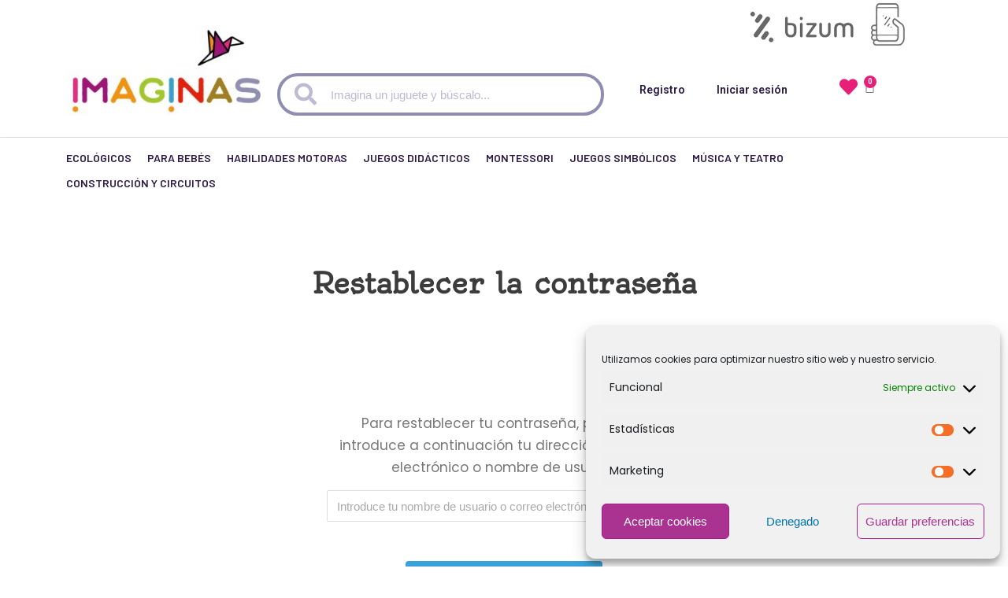

--- FILE ---
content_type: text/html; charset=UTF-8
request_url: https://imaginas.es/password-reset/
body_size: 28951
content:
<!DOCTYPE html>

<html lang="es">

<head itemscope="itemscope" itemtype="https://schema.org/WebSite">
	<meta charset="UTF-8">
	<meta name="viewport" content="width=device-width, initial-scale=1">
	<link rel="profile" href="https://gmpg.org/xfn/11">
					<script>document.documentElement.className = document.documentElement.className + ' yes-js js_active js'</script>
			<style type="text/css">input, select, textarea, button{font-family: Open Sans, sans-serif!important} body{ font-weight:400; }</style><meta name='robots' content='index, follow, max-image-preview:large, max-snippet:-1, max-video-preview:-1' />

	<!-- This site is optimized with the Yoast SEO plugin v26.5 - https://yoast.com/wordpress/plugins/seo/ -->
	<title>Restablecer la contraseña - IMAGINAS - JUGUETES EDUCATIVOS - JUGUETES DE MADERA</title>
	<link rel="canonical" href="https://imaginas.es/password-reset/" />
	<meta property="og:locale" content="es_ES" />
	<meta property="og:type" content="article" />
	<meta property="og:title" content="Restablecer la contraseña - IMAGINAS - JUGUETES EDUCATIVOS - JUGUETES DE MADERA" />
	<meta property="og:url" content="https://imaginas.es/password-reset/" />
	<meta property="og:site_name" content="IMAGINAS - JUGUETES EDUCATIVOS - JUGUETES DE MADERA" />
	<meta name="twitter:card" content="summary_large_image" />
	<script type="application/ld+json" class="yoast-schema-graph">{"@context":"https://schema.org","@graph":[{"@type":"WebPage","@id":"https://imaginas.es/password-reset/","url":"https://imaginas.es/password-reset/","name":"Restablecer la contraseña - IMAGINAS - JUGUETES EDUCATIVOS - JUGUETES DE MADERA","isPartOf":{"@id":"https://imaginas.es/#website"},"datePublished":"2020-11-25T08:24:08+00:00","breadcrumb":{"@id":"https://imaginas.es/password-reset/#breadcrumb"},"inLanguage":"es","potentialAction":[{"@type":"ReadAction","target":["https://imaginas.es/password-reset/"]}]},{"@type":"BreadcrumbList","@id":"https://imaginas.es/password-reset/#breadcrumb","itemListElement":[{"@type":"ListItem","position":1,"name":"Portada","item":"https://imaginas.es/"},{"@type":"ListItem","position":2,"name":"Restablecer la contraseña"}]},{"@type":"WebSite","@id":"https://imaginas.es/#website","url":"https://imaginas.es/","name":"IMAGINAS - JUGUETES EDUCATIVOS - JUGUETES DE MADERA","description":"¿Imaginas tener los mejores juguetes al mejor precio? Tenemos los mejores juegos educativos y los mejores juguetes de madera.","publisher":{"@id":"https://imaginas.es/#organization"},"potentialAction":[{"@type":"SearchAction","target":{"@type":"EntryPoint","urlTemplate":"https://imaginas.es/?s={search_term_string}"},"query-input":{"@type":"PropertyValueSpecification","valueRequired":true,"valueName":"search_term_string"}}],"inLanguage":"es"},{"@type":"Organization","@id":"https://imaginas.es/#organization","name":"IMAGINAS - JUGUETES EDUCATIVOS - JUGUETES DE MADERA","url":"https://imaginas.es/","logo":{"@type":"ImageObject","inLanguage":"es","@id":"https://imaginas.es/#/schema/logo/image/","url":"https://imaginas.es/wp-content/uploads/2020/11/cropped-Marca-imaginas-juguetes-educativos.jpg","contentUrl":"https://imaginas.es/wp-content/uploads/2020/11/cropped-Marca-imaginas-juguetes-educativos.jpg","width":651,"height":297,"caption":"IMAGINAS - JUGUETES EDUCATIVOS - JUGUETES DE MADERA"},"image":{"@id":"https://imaginas.es/#/schema/logo/image/"}}]}</script>
	<!-- / Yoast SEO plugin. -->


<link rel='dns-prefetch' href='//fonts.googleapis.com' />
<link rel="alternate" type="application/rss+xml" title="IMAGINAS - JUGUETES EDUCATIVOS - JUGUETES DE MADERA &raquo; Feed" href="https://imaginas.es/feed/" />
<link rel="alternate" type="application/rss+xml" title="IMAGINAS - JUGUETES EDUCATIVOS - JUGUETES DE MADERA &raquo; Feed de los comentarios" href="https://imaginas.es/comments/feed/" />
<link rel="alternate" title="oEmbed (JSON)" type="application/json+oembed" href="https://imaginas.es/wp-json/oembed/1.0/embed?url=https%3A%2F%2Fimaginas.es%2Fpassword-reset%2F" />
<link rel="alternate" title="oEmbed (XML)" type="text/xml+oembed" href="https://imaginas.es/wp-json/oembed/1.0/embed?url=https%3A%2F%2Fimaginas.es%2Fpassword-reset%2F&#038;format=xml" />
<style id='wp-img-auto-sizes-contain-inline-css' type='text/css'>
img:is([sizes=auto i],[sizes^="auto," i]){contain-intrinsic-size:3000px 1500px}
/*# sourceURL=wp-img-auto-sizes-contain-inline-css */
</style>
<link rel='stylesheet' id='nacex_admin_menu_styles-css' href='https://imaginas.es/wp-content/plugins/nacex/app/views/public/css/admin.css?ver=6.9' type='text/css' media='all' />
<link rel='stylesheet' id='admin_css-css' href='https://imaginas.es/wp-content/plugins/woocommerce/assets/css/admin.css?ver=6.9' type='text/css' media='all' />
<link rel='stylesheet' id='hfe-widgets-style-css' href='https://imaginas.es/wp-content/plugins/header-footer-elementor/inc/widgets-css/frontend.css?ver=2.7.0' type='text/css' media='all' />
<link rel='stylesheet' id='hfe-woo-product-grid-css' href='https://imaginas.es/wp-content/plugins/header-footer-elementor/inc/widgets-css/woo-products.css?ver=2.7.0' type='text/css' media='all' />
<style id='wp-emoji-styles-inline-css' type='text/css'>

	img.wp-smiley, img.emoji {
		display: inline !important;
		border: none !important;
		box-shadow: none !important;
		height: 1em !important;
		width: 1em !important;
		margin: 0 0.07em !important;
		vertical-align: -0.1em !important;
		background: none !important;
		padding: 0 !important;
	}
/*# sourceURL=wp-emoji-styles-inline-css */
</style>
<link rel='stylesheet' id='wp-block-library-css' href='https://imaginas.es/wp-includes/css/dist/block-library/style.min.css?ver=6.9' type='text/css' media='all' />
<style id='wp-block-library-theme-inline-css' type='text/css'>
.wp-block-audio :where(figcaption){color:#555;font-size:13px;text-align:center}.is-dark-theme .wp-block-audio :where(figcaption){color:#ffffffa6}.wp-block-audio{margin:0 0 1em}.wp-block-code{border:1px solid #ccc;border-radius:4px;font-family:Menlo,Consolas,monaco,monospace;padding:.8em 1em}.wp-block-embed :where(figcaption){color:#555;font-size:13px;text-align:center}.is-dark-theme .wp-block-embed :where(figcaption){color:#ffffffa6}.wp-block-embed{margin:0 0 1em}.blocks-gallery-caption{color:#555;font-size:13px;text-align:center}.is-dark-theme .blocks-gallery-caption{color:#ffffffa6}:root :where(.wp-block-image figcaption){color:#555;font-size:13px;text-align:center}.is-dark-theme :root :where(.wp-block-image figcaption){color:#ffffffa6}.wp-block-image{margin:0 0 1em}.wp-block-pullquote{border-bottom:4px solid;border-top:4px solid;color:currentColor;margin-bottom:1.75em}.wp-block-pullquote :where(cite),.wp-block-pullquote :where(footer),.wp-block-pullquote__citation{color:currentColor;font-size:.8125em;font-style:normal;text-transform:uppercase}.wp-block-quote{border-left:.25em solid;margin:0 0 1.75em;padding-left:1em}.wp-block-quote cite,.wp-block-quote footer{color:currentColor;font-size:.8125em;font-style:normal;position:relative}.wp-block-quote:where(.has-text-align-right){border-left:none;border-right:.25em solid;padding-left:0;padding-right:1em}.wp-block-quote:where(.has-text-align-center){border:none;padding-left:0}.wp-block-quote.is-large,.wp-block-quote.is-style-large,.wp-block-quote:where(.is-style-plain){border:none}.wp-block-search .wp-block-search__label{font-weight:700}.wp-block-search__button{border:1px solid #ccc;padding:.375em .625em}:where(.wp-block-group.has-background){padding:1.25em 2.375em}.wp-block-separator.has-css-opacity{opacity:.4}.wp-block-separator{border:none;border-bottom:2px solid;margin-left:auto;margin-right:auto}.wp-block-separator.has-alpha-channel-opacity{opacity:1}.wp-block-separator:not(.is-style-wide):not(.is-style-dots){width:100px}.wp-block-separator.has-background:not(.is-style-dots){border-bottom:none;height:1px}.wp-block-separator.has-background:not(.is-style-wide):not(.is-style-dots){height:2px}.wp-block-table{margin:0 0 1em}.wp-block-table td,.wp-block-table th{word-break:normal}.wp-block-table :where(figcaption){color:#555;font-size:13px;text-align:center}.is-dark-theme .wp-block-table :where(figcaption){color:#ffffffa6}.wp-block-video :where(figcaption){color:#555;font-size:13px;text-align:center}.is-dark-theme .wp-block-video :where(figcaption){color:#ffffffa6}.wp-block-video{margin:0 0 1em}:root :where(.wp-block-template-part.has-background){margin-bottom:0;margin-top:0;padding:1.25em 2.375em}
/*# sourceURL=/wp-includes/css/dist/block-library/theme.min.css */
</style>
<style id='classic-theme-styles-inline-css' type='text/css'>
/*! This file is auto-generated */
.wp-block-button__link{color:#fff;background-color:#32373c;border-radius:9999px;box-shadow:none;text-decoration:none;padding:calc(.667em + 2px) calc(1.333em + 2px);font-size:1.125em}.wp-block-file__button{background:#32373c;color:#fff;text-decoration:none}
/*# sourceURL=/wp-includes/css/classic-themes.min.css */
</style>
<style id='global-styles-inline-css' type='text/css'>
:root{--wp--preset--aspect-ratio--square: 1;--wp--preset--aspect-ratio--4-3: 4/3;--wp--preset--aspect-ratio--3-4: 3/4;--wp--preset--aspect-ratio--3-2: 3/2;--wp--preset--aspect-ratio--2-3: 2/3;--wp--preset--aspect-ratio--16-9: 16/9;--wp--preset--aspect-ratio--9-16: 9/16;--wp--preset--color--black: #000000;--wp--preset--color--cyan-bluish-gray: #abb8c3;--wp--preset--color--white: #ffffff;--wp--preset--color--pale-pink: #f78da7;--wp--preset--color--vivid-red: #cf2e2e;--wp--preset--color--luminous-vivid-orange: #ff6900;--wp--preset--color--luminous-vivid-amber: #fcb900;--wp--preset--color--light-green-cyan: #7bdcb5;--wp--preset--color--vivid-green-cyan: #00d084;--wp--preset--color--pale-cyan-blue: #8ed1fc;--wp--preset--color--vivid-cyan-blue: #0693e3;--wp--preset--color--vivid-purple: #9b51e0;--wp--preset--color--strong-magenta: #a156b4;--wp--preset--color--light-grayish-magenta: #d0a5db;--wp--preset--color--very-light-gray: #eee;--wp--preset--color--very-dark-gray: #444;--wp--preset--gradient--vivid-cyan-blue-to-vivid-purple: linear-gradient(135deg,rgb(6,147,227) 0%,rgb(155,81,224) 100%);--wp--preset--gradient--light-green-cyan-to-vivid-green-cyan: linear-gradient(135deg,rgb(122,220,180) 0%,rgb(0,208,130) 100%);--wp--preset--gradient--luminous-vivid-amber-to-luminous-vivid-orange: linear-gradient(135deg,rgb(252,185,0) 0%,rgb(255,105,0) 100%);--wp--preset--gradient--luminous-vivid-orange-to-vivid-red: linear-gradient(135deg,rgb(255,105,0) 0%,rgb(207,46,46) 100%);--wp--preset--gradient--very-light-gray-to-cyan-bluish-gray: linear-gradient(135deg,rgb(238,238,238) 0%,rgb(169,184,195) 100%);--wp--preset--gradient--cool-to-warm-spectrum: linear-gradient(135deg,rgb(74,234,220) 0%,rgb(151,120,209) 20%,rgb(207,42,186) 40%,rgb(238,44,130) 60%,rgb(251,105,98) 80%,rgb(254,248,76) 100%);--wp--preset--gradient--blush-light-purple: linear-gradient(135deg,rgb(255,206,236) 0%,rgb(152,150,240) 100%);--wp--preset--gradient--blush-bordeaux: linear-gradient(135deg,rgb(254,205,165) 0%,rgb(254,45,45) 50%,rgb(107,0,62) 100%);--wp--preset--gradient--luminous-dusk: linear-gradient(135deg,rgb(255,203,112) 0%,rgb(199,81,192) 50%,rgb(65,88,208) 100%);--wp--preset--gradient--pale-ocean: linear-gradient(135deg,rgb(255,245,203) 0%,rgb(182,227,212) 50%,rgb(51,167,181) 100%);--wp--preset--gradient--electric-grass: linear-gradient(135deg,rgb(202,248,128) 0%,rgb(113,206,126) 100%);--wp--preset--gradient--midnight: linear-gradient(135deg,rgb(2,3,129) 0%,rgb(40,116,252) 100%);--wp--preset--font-size--small: 12px;--wp--preset--font-size--medium: 20px;--wp--preset--font-size--large: 36px;--wp--preset--font-size--x-large: 42px;--wp--preset--font-size--normal: 16px;--wp--preset--font-size--huge: 50px;--wp--preset--spacing--20: 0.44rem;--wp--preset--spacing--30: 0.67rem;--wp--preset--spacing--40: 1rem;--wp--preset--spacing--50: 1.5rem;--wp--preset--spacing--60: 2.25rem;--wp--preset--spacing--70: 3.38rem;--wp--preset--spacing--80: 5.06rem;--wp--preset--shadow--natural: 6px 6px 9px rgba(0, 0, 0, 0.2);--wp--preset--shadow--deep: 12px 12px 50px rgba(0, 0, 0, 0.4);--wp--preset--shadow--sharp: 6px 6px 0px rgba(0, 0, 0, 0.2);--wp--preset--shadow--outlined: 6px 6px 0px -3px rgb(255, 255, 255), 6px 6px rgb(0, 0, 0);--wp--preset--shadow--crisp: 6px 6px 0px rgb(0, 0, 0);}:where(.is-layout-flex){gap: 0.5em;}:where(.is-layout-grid){gap: 0.5em;}body .is-layout-flex{display: flex;}.is-layout-flex{flex-wrap: wrap;align-items: center;}.is-layout-flex > :is(*, div){margin: 0;}body .is-layout-grid{display: grid;}.is-layout-grid > :is(*, div){margin: 0;}:where(.wp-block-columns.is-layout-flex){gap: 2em;}:where(.wp-block-columns.is-layout-grid){gap: 2em;}:where(.wp-block-post-template.is-layout-flex){gap: 1.25em;}:where(.wp-block-post-template.is-layout-grid){gap: 1.25em;}.has-black-color{color: var(--wp--preset--color--black) !important;}.has-cyan-bluish-gray-color{color: var(--wp--preset--color--cyan-bluish-gray) !important;}.has-white-color{color: var(--wp--preset--color--white) !important;}.has-pale-pink-color{color: var(--wp--preset--color--pale-pink) !important;}.has-vivid-red-color{color: var(--wp--preset--color--vivid-red) !important;}.has-luminous-vivid-orange-color{color: var(--wp--preset--color--luminous-vivid-orange) !important;}.has-luminous-vivid-amber-color{color: var(--wp--preset--color--luminous-vivid-amber) !important;}.has-light-green-cyan-color{color: var(--wp--preset--color--light-green-cyan) !important;}.has-vivid-green-cyan-color{color: var(--wp--preset--color--vivid-green-cyan) !important;}.has-pale-cyan-blue-color{color: var(--wp--preset--color--pale-cyan-blue) !important;}.has-vivid-cyan-blue-color{color: var(--wp--preset--color--vivid-cyan-blue) !important;}.has-vivid-purple-color{color: var(--wp--preset--color--vivid-purple) !important;}.has-black-background-color{background-color: var(--wp--preset--color--black) !important;}.has-cyan-bluish-gray-background-color{background-color: var(--wp--preset--color--cyan-bluish-gray) !important;}.has-white-background-color{background-color: var(--wp--preset--color--white) !important;}.has-pale-pink-background-color{background-color: var(--wp--preset--color--pale-pink) !important;}.has-vivid-red-background-color{background-color: var(--wp--preset--color--vivid-red) !important;}.has-luminous-vivid-orange-background-color{background-color: var(--wp--preset--color--luminous-vivid-orange) !important;}.has-luminous-vivid-amber-background-color{background-color: var(--wp--preset--color--luminous-vivid-amber) !important;}.has-light-green-cyan-background-color{background-color: var(--wp--preset--color--light-green-cyan) !important;}.has-vivid-green-cyan-background-color{background-color: var(--wp--preset--color--vivid-green-cyan) !important;}.has-pale-cyan-blue-background-color{background-color: var(--wp--preset--color--pale-cyan-blue) !important;}.has-vivid-cyan-blue-background-color{background-color: var(--wp--preset--color--vivid-cyan-blue) !important;}.has-vivid-purple-background-color{background-color: var(--wp--preset--color--vivid-purple) !important;}.has-black-border-color{border-color: var(--wp--preset--color--black) !important;}.has-cyan-bluish-gray-border-color{border-color: var(--wp--preset--color--cyan-bluish-gray) !important;}.has-white-border-color{border-color: var(--wp--preset--color--white) !important;}.has-pale-pink-border-color{border-color: var(--wp--preset--color--pale-pink) !important;}.has-vivid-red-border-color{border-color: var(--wp--preset--color--vivid-red) !important;}.has-luminous-vivid-orange-border-color{border-color: var(--wp--preset--color--luminous-vivid-orange) !important;}.has-luminous-vivid-amber-border-color{border-color: var(--wp--preset--color--luminous-vivid-amber) !important;}.has-light-green-cyan-border-color{border-color: var(--wp--preset--color--light-green-cyan) !important;}.has-vivid-green-cyan-border-color{border-color: var(--wp--preset--color--vivid-green-cyan) !important;}.has-pale-cyan-blue-border-color{border-color: var(--wp--preset--color--pale-cyan-blue) !important;}.has-vivid-cyan-blue-border-color{border-color: var(--wp--preset--color--vivid-cyan-blue) !important;}.has-vivid-purple-border-color{border-color: var(--wp--preset--color--vivid-purple) !important;}.has-vivid-cyan-blue-to-vivid-purple-gradient-background{background: var(--wp--preset--gradient--vivid-cyan-blue-to-vivid-purple) !important;}.has-light-green-cyan-to-vivid-green-cyan-gradient-background{background: var(--wp--preset--gradient--light-green-cyan-to-vivid-green-cyan) !important;}.has-luminous-vivid-amber-to-luminous-vivid-orange-gradient-background{background: var(--wp--preset--gradient--luminous-vivid-amber-to-luminous-vivid-orange) !important;}.has-luminous-vivid-orange-to-vivid-red-gradient-background{background: var(--wp--preset--gradient--luminous-vivid-orange-to-vivid-red) !important;}.has-very-light-gray-to-cyan-bluish-gray-gradient-background{background: var(--wp--preset--gradient--very-light-gray-to-cyan-bluish-gray) !important;}.has-cool-to-warm-spectrum-gradient-background{background: var(--wp--preset--gradient--cool-to-warm-spectrum) !important;}.has-blush-light-purple-gradient-background{background: var(--wp--preset--gradient--blush-light-purple) !important;}.has-blush-bordeaux-gradient-background{background: var(--wp--preset--gradient--blush-bordeaux) !important;}.has-luminous-dusk-gradient-background{background: var(--wp--preset--gradient--luminous-dusk) !important;}.has-pale-ocean-gradient-background{background: var(--wp--preset--gradient--pale-ocean) !important;}.has-electric-grass-gradient-background{background: var(--wp--preset--gradient--electric-grass) !important;}.has-midnight-gradient-background{background: var(--wp--preset--gradient--midnight) !important;}.has-small-font-size{font-size: var(--wp--preset--font-size--small) !important;}.has-medium-font-size{font-size: var(--wp--preset--font-size--medium) !important;}.has-large-font-size{font-size: var(--wp--preset--font-size--large) !important;}.has-x-large-font-size{font-size: var(--wp--preset--font-size--x-large) !important;}
:where(.wp-block-post-template.is-layout-flex){gap: 1.25em;}:where(.wp-block-post-template.is-layout-grid){gap: 1.25em;}
:where(.wp-block-term-template.is-layout-flex){gap: 1.25em;}:where(.wp-block-term-template.is-layout-grid){gap: 1.25em;}
:where(.wp-block-columns.is-layout-flex){gap: 2em;}:where(.wp-block-columns.is-layout-grid){gap: 2em;}
:root :where(.wp-block-pullquote){font-size: 1.5em;line-height: 1.6;}
/*# sourceURL=global-styles-inline-css */
</style>
<style id='woocommerce-inline-inline-css' type='text/css'>
.woocommerce form .form-row .required { visibility: visible; }
/*# sourceURL=woocommerce-inline-inline-css */
</style>
<link rel='stylesheet' id='cmplz-general-css' href='https://imaginas.es/wp-content/plugins/complianz-gdpr/assets/css/cookieblocker.min.css?ver=1765536702' type='text/css' media='all' />
<link rel='stylesheet' id='hfe-style-css' href='https://imaginas.es/wp-content/plugins/header-footer-elementor/assets/css/header-footer-elementor.css?ver=2.7.0' type='text/css' media='all' />
<link rel='stylesheet' id='elementor-icons-css' href='https://imaginas.es/wp-content/plugins/elementor/assets/lib/eicons/css/elementor-icons.min.css?ver=5.44.0' type='text/css' media='all' />
<link rel='stylesheet' id='elementor-frontend-css' href='https://imaginas.es/wp-content/plugins/elementor/assets/css/frontend.min.css?ver=3.33.4' type='text/css' media='all' />
<link rel='stylesheet' id='elementor-post-2845-css' href='https://imaginas.es/wp-content/uploads/elementor/css/post-2845.css?ver=1768925566' type='text/css' media='all' />
<link rel='stylesheet' id='font-awesome-5-all-css' href='https://imaginas.es/wp-content/plugins/elementor/assets/lib/font-awesome/css/all.min.css?ver=3.33.4' type='text/css' media='all' />
<link rel='stylesheet' id='font-awesome-4-shim-css' href='https://imaginas.es/wp-content/plugins/elementor/assets/lib/font-awesome/css/v4-shims.min.css?ver=3.33.4' type='text/css' media='all' />
<link rel='stylesheet' id='elementor-post-6324-css' href='https://imaginas.es/wp-content/uploads/elementor/css/post-6324.css?ver=1768925566' type='text/css' media='all' />
<link rel='stylesheet' id='elementor-post-6431-css' href='https://imaginas.es/wp-content/uploads/elementor/css/post-6431.css?ver=1768925566' type='text/css' media='all' />
<link rel='stylesheet' id='178823fa14f4ebc969d061b15e9a79d4-css' href='//fonts.googleapis.com/css?family=Poppins:regular' type='text/css' media='all' />
<link rel='stylesheet' id='41006cec2d9557aa415ca583dd7f21b1-css' href='//fonts.googleapis.com/css?family=Poppins:600' type='text/css' media='all' />
<link rel='stylesheet' id='miini-theme-style-css' href='https://imaginas.es/wp-content/themes/miini/style.css?ver=6.9' type='text/css' media='all' />
<link rel='stylesheet' id='slick-css' href='https://imaginas.es/wp-content/themes/miini/css/slick.css?ver=6.9' type='text/css' media='all' />
<link rel='stylesheet' id='hfe-elementor-icons-css' href='https://imaginas.es/wp-content/plugins/elementor/assets/lib/eicons/css/elementor-icons.min.css?ver=5.34.0' type='text/css' media='all' />
<link rel='stylesheet' id='hfe-icons-list-css' href='https://imaginas.es/wp-content/plugins/elementor/assets/css/widget-icon-list.min.css?ver=3.24.3' type='text/css' media='all' />
<link rel='stylesheet' id='hfe-social-icons-css' href='https://imaginas.es/wp-content/plugins/elementor/assets/css/widget-social-icons.min.css?ver=3.24.0' type='text/css' media='all' />
<link rel='stylesheet' id='hfe-social-share-icons-brands-css' href='https://imaginas.es/wp-content/plugins/elementor/assets/lib/font-awesome/css/brands.css?ver=5.15.3' type='text/css' media='all' />
<link rel='stylesheet' id='hfe-social-share-icons-fontawesome-css' href='https://imaginas.es/wp-content/plugins/elementor/assets/lib/font-awesome/css/fontawesome.css?ver=5.15.3' type='text/css' media='all' />
<link rel='stylesheet' id='hfe-nav-menu-icons-css' href='https://imaginas.es/wp-content/plugins/elementor/assets/lib/font-awesome/css/solid.css?ver=5.15.3' type='text/css' media='all' />
<link rel='stylesheet' id='hfe-widget-blockquote-css' href='https://imaginas.es/wp-content/plugins/elementor-pro/assets/css/widget-blockquote.min.css?ver=3.25.0' type='text/css' media='all' />
<link rel='stylesheet' id='hfe-mega-menu-css' href='https://imaginas.es/wp-content/plugins/elementor-pro/assets/css/widget-mega-menu.min.css?ver=3.26.2' type='text/css' media='all' />
<link rel='stylesheet' id='hfe-nav-menu-widget-css' href='https://imaginas.es/wp-content/plugins/elementor-pro/assets/css/widget-nav-menu.min.css?ver=3.26.0' type='text/css' media='all' />
<link rel='stylesheet' id='miini-child_no-kirki-css' href='https://imaginas.es/wp-content/themes/miini/css/custom.css' type='text/css' media='all' />
<style id='miini-child_no-kirki-inline-css' type='text/css'>
.topbar{color:#666666;background-color:#f7f7f7;}.menu-layout-1 .theme-primary-menu li.current-menu-item > a,.menu-layout-1 .theme-primary-menu > li.current-menu-ancestor > a,.menu-layout-1 .theme-primary-menu > li.current-menu-parent > a,.menu-layout-1 .theme-primary-menu > li.current_page_parent > a,.menu-layout-1 .theme-primary-menu > li.current_page_ancestor > a,.menu-layout-1 .theme-primary-menu > li > a:hover,.menu-layout-1 .theme-primary-menu > li:hover > a,.menu-layout-1 .theme-primary-menu li ul a:hover,.menu-layout-1 .theme-primary-menu > li:not(.menu-item-has-mega-menu) ul a:hover,.menu-layout-1 .theme-primary-menu .mega-menu-row .sub-menu a:hover{color:#3e976c;}.menu-layout-2 .theme-primary-menu li.current-menu-item > a,.menu-layout-2 .theme-primary-menu > li.current-menu-ancestor > a,.menu-layout-2 .theme-primary-menu > li.current-menu-parent > a,.menu-layout-2 .theme-primary-menu > li.current_page_parent > a,.menu-layout-2 .theme-primary-menu > li.current_page_ancestor > a,.menu-layout-2 .theme-primary-menu > li > a:hover,.menu-layout-2 .theme-primary-menu > li:hover > a,.menu-layout-2 .theme-primary-menu li ul a:hover,.menu-layout-2 .theme-primary-menu > li:not(.menu-item-has-mega-menu) ul a:hover,.menu-layout-2 .theme-primary-menu .mega-menu-row .sub-menu a:hover{color:#3e976c;}.menu-layout-3 .theme-primary-menu li.current-menu-item > a,.menu-layout-3 .theme-primary-menu > li.current-menu-ancestor > a,.menu-layout-3 .theme-primary-menu > li.current-menu-parent > a,.menu-layout-3 .theme-primary-menu > li.current_page_parent > a,.menu-layout-3 .theme-primary-menu > li.current_page_ancestor > a,.menu-layout-3 .theme-primary-menu > li > a:hover,.menu-layout-3 .theme-primary-menu > li:hover > a,.menu-layout-3 .theme-primary-menu li ul a:hover,.menu-layout-3 .theme-primary-menu > li:not(.menu-item-has-mega-menu) ul a:hover,.menu-layout-3 .theme-primary-menu .mega-menu-row .sub-menu a:hover{color:#3e976c;}.menu-layout-4 .theme-primary-menu li.current-menu-item > a,.menu-layout-4 .theme-primary-menu > li.current-menu-ancestor > a,.menu-layout-4 .theme-primary-menu > li.current-menu-parent > a,.menu-layout-4 .theme-primary-menu > li.current_page_parent > a,.menu-layout-4 .theme-primary-menu > li.current_page_ancestor > a,.menu-layout-4 .theme-primary-menu > li > a:hover,.menu-layout-4 .theme-primary-menu > li:hover > a,.menu-layout-4 .theme-primary-menu li ul a:hover,.menu-layout-4 .theme-primary-menu > li:not(.menu-item-has-mega-menu) ul a:hover,.menu-layout-4 .theme-primary-menu .mega-menu-row .sub-menu a:hover{color:#3e976c;}.menu-layout-6 .theme-primary-menu li.current-menu-item > a,.menu-layout-6 .theme-primary-menu > li.current-menu-ancestor > a,.menu-layout-6 .theme-primary-menu > li.current-menu-parent > a,.menu-layout-6 .theme-primary-menu > li.current_page_parent > a,.menu-layout-6 .theme-primary-menu > li.current_page_ancestor > a,.menu-layout-6 .theme-primary-menu > li > a:hover,.menu-layout-6 .theme-primary-menu > li:hover > a,.menu-layout-6 .theme-primary-menu li ul a:hover,.menu-layout-6 .theme-primary-menu > li:not(.menu-item-has-mega-menu) ul a:hover,.menu-layout-6 .theme-primary-menu .mega-menu-row .sub-menu a:hover{color:#3c3c3c;}.menu-layout-6 .m-col .search-submit{color:#3c3c3c;}.menu-layout-6 .m-col .search-field{font-family:poppins;font-weight:600;font-size:16px;letter-spacing:0;text-transform:none;color:#3c3c3c;}.menu-layout-7 .header-container{padding:20px 0;}.menu-layout-7 .theme-primary-menu li.current-menu-item > a,.menu-layout-7 .theme-primary-menu > li.current-menu-ancestor > a,.menu-layout-7 .theme-primary-menu > li.current-menu-parent > a,.menu-layout-7 .theme-primary-menu > li.current_page_parent > a,.menu-layout-7 .theme-primary-menu > li.current_page_ancestor > a,.menu-layout-7 .theme-primary-menu > li > a:hover,.menu-layout-7 .theme-primary-menu > li:hover > a,.menu-layout-7 .theme-primary-menu li ul a:hover,.menu-layout-7 .theme-primary-menu > li:not(.menu-item-has-mega-menu) ul a:hover,.menu-layout-7 .theme-primary-menu .mega-menu-row .sub-menu a:hover{color:#d21515;}.menu-layout-7 .m-col .search-submit{color:#d21515;}.ph-layout-1{height:200px;margin-bottom:50px;background-color:#ffffff;background-repeat:no-repeat;background-position:center center;background-size:cover;background-attachment:scroll;}.ph-layout-2{height:55px;margin-bottom:0px;background-color:#f9f9f9;background-repeat:no-repeat;background-position:center center;background-size:cover;background-attachment:scroll;}.ph-layout-3{height:180px;margin-bottom:50px;background-color:#f6f6f6;background-repeat:no-repeat;background-position:center center;background-size:cover;background-attachment:scroll;}.ph-layout-4{height:180px;margin-bottom:50px;background-color:#f6f6f6;background-repeat:no-repeat;background-position:center center;background-size:cover;background-attachment:scroll;}.blog .ph-layout-1,.page-id-281 .ph-layout-1,.page-id-266 .ph-layout-1,.page-id-2224 .ph-layout-1,.page-id-2087 .ph-layout-1,.single-format-standard .ph-layout-1{background-color:#ffffff;background-repeat:repeat;background-position:center center;background-size:cover;background-attachment:scroll;height:180px;margin-bottom:50px;}.page-id-27 .ph-layout-1{background-repeat:repeat;background-position:center center;background-size:cover;background-attachment:scroll;height:180px;margin-bottom:50px;}a:not(.woocommerce-loop-product__link):hover,.menu-woo-action:hover .menu-woo-user,.woocommerce-mini-cart__total .amount,.read-more-link,.wd-pro-flash-sale .price ins,.woocommerce-form-login-toggle .woocommerce-info a,.woocommerce-form-coupon-toggle .woocommerce-info a,.size-guide__close:hover,.size-guide__close:focus,.crumbs .first-item a,.price ins .woocommerce-Price-amount,.c-green,.subscribe-footer{color:#e81f76;}#sidebar-menu-content .theme-primary-menu a:before,#sidebar-menu-content .theme-primary-menu a:hover:before,.menu-woo-cart span,.shop-cart-count,.sidebar-action-cart,.loop-action .product-quick-view-btn:hover,.loop-action a:hover,.loop-action .yith-wcwl-add-to-wishlist a:hover,.cart-sidebar-content .woocommerce-mini-cart__buttons .checkout,#page-loader #nprogress .bar,
					.scroll-to-top,.woocommerce-pagination ul .current,.cart .single_add_to_cart_button{background-color:#e81f76;}.blog-read-more:hover,.entry-categories a,.swatch.selected:before,.not-found .back-to-home,.p-attr-swatch.p-attr-label.active{border-color:#e81f76;}.blog-read-more:hover,.woocommerce-tabs .tabs li.active a{border-bottom-color:#e81f76;}.is-loading-effect:before{border-top-color:#e81f76;}.blog-read-more,.ht-pagination ul .current,.social-footer li a:hover{background-color:#e81f76;}.blog-read-more,.ht-pagination ul .current{color:#ffffff;}body{font-family:Poppins;font-weight:400;font-size:14px;color:#424242;line-height:1.66;letter-spacing:0;text-transform:none;}a, input, select, textarea, button,.woocommerce-loop-product__title,.price del,.comment-form-rating .stars:not(.selected) a:hover ~ a,.comment-form-rating .stars.selected .active ~ a,.comment-form-rating .stars.selected a:hover ~ a,.product_meta > span span,.product_meta > span a,.woocommerce-MyAccount-navigation .woocommerce-MyAccount-navigation-link a{font-family:Poppins;font-weight:400;font-size:14px;color:#424242;line-height:1.66;letter-spacing:0;text-transform:none;}input, select, textarea, button{font-family:Poppins;font-weight:400;font-size:14px;color:#424242;line-height:1.66;letter-spacing:0;text-transform:none;}h1, h2, h3, h4, h5, h6{font-family:Poppins;font-weight:600;line-height:1.2em;color:#3c3c3c;letter-spacing:0;text-transform:none;}.comment-author-name,#theme-search-btn,.menu-woo-user,.menu-woo-cart,.woocommerce-loop-product__title:hover,.onsale,.price ins,.price >.amount,.shop-sidebar .wcapf-layered-nav .chosen,.ht-pagination ul .page-numbers:not(.current),.single .blog-header-info .if-item a,.blog-article .theme-social-icon a:hover,.woocommerce-tabs .tabs li.active a,.woocommerce-tabs .tabs li a:hover,.woocommerce-review__author,.summary .yith-wcwl-add-to-wishlist a,.product_meta > span,.product_meta .p-shared > span,.variations .label label,.widget.widget_shopping_cart .woocommerce-mini-cart__total strong,.woocommerce-cart .woocommerce-cart-form th,#shipping_method input[type="radio"]:checked + label:before,.methods input[type="radio"]:checked + label:before,#shipping_method input[type="radio"]:checked + label,.methods input[type="radio"]:checked + label,#order_review .shop_table tfoot tr th:first-of-type,#order_review .shop_table tfoot strong,.form-row > label,.form-row input[type="text"],.form-row input[type="tel"],.form-row input[type="email"],.form-row textarea,.woocommerce-MyAccount-navigation .woocommerce-MyAccount-navigation-link.is-active a,.woocommerce-form-login-toggle .woocommerce-info,.woocommerce-form-coupon-toggle .woocommerce-info{font-family:Poppins;font-weight:600;line-height:1.2em;color:#3c3c3c;letter-spacing:0;text-transform:none;}.t-bold{font-family:Poppins;font-weight:600;line-height:1.2em;color:#3c3c3c;letter-spacing:0;text-transform:none;}.woocommerce-address-fields .button,.footer-subscribe-form button,.loop-action .product-quick-view-btn,.loop-action .miini-add-to-cart-btn,.loop-action .yith-wcwl-add-to-wishlist a,.widget.widget_shopping_cart .woocommerce-mini-cart__buttons a,.price_slider_wrapper .ui-widget-header,.price_slider_wrapper .price_slider_amount button,.shop-sidebar .woocommerce-widget-layered-nav-dropdown__submit,#place_order,.woocommerce-form-login button[type="submit"],.woocommerce-form-register button[type="submit"],.woocommerce-form-coupon button[type="submit"],.woocommerce-MyAccount-content .woocommerce-EditAccountForm button[type="submit"],.flash-sale-atc a,.woocommerce-cart .woocommerce-shipping-calculator button[type="submit"],.lost_reset_password button[type="submit"]{font-family:Poppins;font-weight:600;line-height:1.2em;color:#3c3c3c;letter-spacing:0;text-transform:none;}.ht-pagination ul a:hover,.woocommerce-pagination ul a:hover{font-family:Poppins;font-weight:600;line-height:1.2em;color:#3c3c3c;letter-spacing:0;text-transform:none;}.summary .yith-wcwl-add-to-wishlist{font-family:Poppins;font-weight:600;line-height:1.2em;color:#3c3c3c;letter-spacing:0;text-transform:none;}h1{font-size:46px;}h2{font-size:28px;}h3{font-size:24px;}h4{font-size:22px;}h5{font-size:20px;}h6{font-size:18px;}#theme-footer{background-color:#fff;background-repeat:no-repeat;background-position:center center;background-size:cover;background-attachment:scroll;}.theme-logo{width:80px;}@media ( min-width: 992px ){.menu-layout-1{background-color:#fff;}.menu-layout-1 .theme-primary-menu > li > a{font-family:poppins;font-weight:600;font-size:14px;letter-spacing:0;text-transform:none;color:#3c3c3c;}.menu-layout-1 .theme-primary-menu .sub-menu a{font-family:poppins;font-weight:600;font-size:13px;letter-spacing:0;text-transform:none;color:#3c3c3c;}.menu-layout-2{background-color:rgba(255, 255, 255, 0);}.menu-layout-2 .theme-primary-menu > li > a{font-family:poppins;font-weight:600;font-size:14px;letter-spacing:0;text-transform:none;color:#3c3c3c;}.menu-layout-2 .theme-primary-menu .sub-menu a{font-family:poppins;font-weight:600;font-size:13px;letter-spacing:0;text-transform:none;color:#3c3c3c;}.menu-layout-3{background-color:transparent;}.menu-layout-3 .theme-primary-menu > li > a,.menu-layout-3 .search-btn,.menu-layout-3 .tel-number{font-family:poppins;font-weight:600;font-size:14px;letter-spacing:0;text-transform:none;color:#3c3c3c;}.menu-layout-3 .theme-primary-menu .sub-menu a{font-family:poppins;font-weight:600;font-size:13px;letter-spacing:0;text-transform:none;color:#3c3c3c;}.menu-layout-4 .theme-primary-menu > li > a{font-family:poppins;font-weight:600;font-size:14px;letter-spacing:0;text-transform:none;color:#fff;}.menu-layout-4 .theme-primary-menu .sub-menu a{font-family:poppins;font-weight:600;font-size:13px;letter-spacing:0;text-transform:none;color:#3c3c3c;}.menu-layout-6{background-color:rgba(255, 255, 255, 0);}.menu-layout-6 .content-center .theme-primary-menu > li > a,.menu-header-layout1 li > a{font-family:poppins;font-weight:600;font-size:16px;letter-spacing:0;text-transform:none;color:#3c3c3c;}.menu-layout-6 .theme-primary-menu .sub-menu a{font-family:poppins;font-weight:600;font-size:13px;letter-spacing:0;text-transform:none;color:#3c3c3c;}.menu-layout-7{background-color:rgba(255, 255, 255, 0);}.menu-layout-7 .theme-primary-menu > li > a{font-family:poppins;font-weight:600;font-size:14px;letter-spacing:0;text-transform:none;color:#3c3c3c;}.menu-layout-7 .theme-primary-menu .sub-menu a{font-family:poppins;font-weight:600;font-size:13px;letter-spacing:0;text-transform:none;color:#3c3c3c;}}
/*# sourceURL=miini-child_no-kirki-inline-css */
</style>
<link rel='stylesheet' id='zoa-parent-style-css' href='https://imaginas.es/wp-content/themes/miini/style.css?ver=6.9' type='text/css' media='all' />
<link rel='stylesheet' id='um_modal-css' href='https://imaginas.es/wp-content/plugins/ultimate-member/assets/css/um-modal.min.css?ver=2.11.0' type='text/css' media='all' />
<link rel='stylesheet' id='um_ui-css' href='https://imaginas.es/wp-content/plugins/ultimate-member/assets/libs/jquery-ui/jquery-ui.min.css?ver=1.13.2' type='text/css' media='all' />
<link rel='stylesheet' id='um_tipsy-css' href='https://imaginas.es/wp-content/plugins/ultimate-member/assets/libs/tipsy/tipsy.min.css?ver=1.0.0a' type='text/css' media='all' />
<link rel='stylesheet' id='um_raty-css' href='https://imaginas.es/wp-content/plugins/ultimate-member/assets/libs/raty/um-raty.min.css?ver=2.6.0' type='text/css' media='all' />
<link rel='stylesheet' id='select2-css' href='https://imaginas.es/wp-content/plugins/ultimate-member/assets/libs/select2/select2.min.css?ver=4.0.13' type='text/css' media='all' />
<link rel='stylesheet' id='um_fileupload-css' href='https://imaginas.es/wp-content/plugins/ultimate-member/assets/css/um-fileupload.min.css?ver=2.11.0' type='text/css' media='all' />
<link rel='stylesheet' id='um_confirm-css' href='https://imaginas.es/wp-content/plugins/ultimate-member/assets/libs/um-confirm/um-confirm.min.css?ver=1.0' type='text/css' media='all' />
<link rel='stylesheet' id='um_datetime-css' href='https://imaginas.es/wp-content/plugins/ultimate-member/assets/libs/pickadate/default.min.css?ver=3.6.2' type='text/css' media='all' />
<link rel='stylesheet' id='um_datetime_date-css' href='https://imaginas.es/wp-content/plugins/ultimate-member/assets/libs/pickadate/default.date.min.css?ver=3.6.2' type='text/css' media='all' />
<link rel='stylesheet' id='um_datetime_time-css' href='https://imaginas.es/wp-content/plugins/ultimate-member/assets/libs/pickadate/default.time.min.css?ver=3.6.2' type='text/css' media='all' />
<link rel='stylesheet' id='um_fonticons_ii-css' href='https://imaginas.es/wp-content/plugins/ultimate-member/assets/libs/legacy/fonticons/fonticons-ii.min.css?ver=2.11.0' type='text/css' media='all' />
<link rel='stylesheet' id='um_fonticons_fa-css' href='https://imaginas.es/wp-content/plugins/ultimate-member/assets/libs/legacy/fonticons/fonticons-fa.min.css?ver=2.11.0' type='text/css' media='all' />
<link rel='stylesheet' id='um_fontawesome-css' href='https://imaginas.es/wp-content/plugins/ultimate-member/assets/css/um-fontawesome.min.css?ver=6.5.2' type='text/css' media='all' />
<link rel='stylesheet' id='um_common-css' href='https://imaginas.es/wp-content/plugins/ultimate-member/assets/css/common.min.css?ver=2.11.0' type='text/css' media='all' />
<link rel='stylesheet' id='um_responsive-css' href='https://imaginas.es/wp-content/plugins/ultimate-member/assets/css/um-responsive.min.css?ver=2.11.0' type='text/css' media='all' />
<link rel='stylesheet' id='um_styles-css' href='https://imaginas.es/wp-content/plugins/ultimate-member/assets/css/um-styles.min.css?ver=2.11.0' type='text/css' media='all' />
<link rel='stylesheet' id='um_crop-css' href='https://imaginas.es/wp-content/plugins/ultimate-member/assets/libs/cropper/cropper.min.css?ver=1.6.1' type='text/css' media='all' />
<link rel='stylesheet' id='um_profile-css' href='https://imaginas.es/wp-content/plugins/ultimate-member/assets/css/um-profile.min.css?ver=2.11.0' type='text/css' media='all' />
<link rel='stylesheet' id='um_account-css' href='https://imaginas.es/wp-content/plugins/ultimate-member/assets/css/um-account.min.css?ver=2.11.0' type='text/css' media='all' />
<link rel='stylesheet' id='um_misc-css' href='https://imaginas.es/wp-content/plugins/ultimate-member/assets/css/um-misc.min.css?ver=2.11.0' type='text/css' media='all' />
<link rel='stylesheet' id='um_default_css-css' href='https://imaginas.es/wp-content/plugins/ultimate-member/assets/css/um-old-default.min.css?ver=2.11.0' type='text/css' media='all' />
<link rel='stylesheet' id='elementor-gf-roboto-css' href='https://fonts.googleapis.com/css?family=Roboto:100,100italic,200,200italic,300,300italic,400,400italic,500,500italic,600,600italic,700,700italic,800,800italic,900,900italic&#038;display=auto' type='text/css' media='all' />
<link rel='stylesheet' id='elementor-gf-robotoslab-css' href='https://fonts.googleapis.com/css?family=Roboto+Slab:100,100italic,200,200italic,300,300italic,400,400italic,500,500italic,600,600italic,700,700italic,800,800italic,900,900italic&#038;display=auto' type='text/css' media='all' />
<link rel='stylesheet' id='elementor-gf-barlow-css' href='https://fonts.googleapis.com/css?family=Barlow:100,100italic,200,200italic,300,300italic,400,400italic,500,500italic,600,600italic,700,700italic,800,800italic,900,900italic&#038;display=auto' type='text/css' media='all' />
<link rel='stylesheet' id='elementor-gf-chelseamarket-css' href='https://fonts.googleapis.com/css?family=Chelsea+Market:100,100italic,200,200italic,300,300italic,400,400italic,500,500italic,600,600italic,700,700italic,800,800italic,900,900italic&#038;display=auto' type='text/css' media='all' />
<link rel='stylesheet' id='elementor-icons-shared-0-css' href='https://imaginas.es/wp-content/plugins/elementor/assets/lib/font-awesome/css/fontawesome.min.css?ver=5.15.3' type='text/css' media='all' />
<link rel='stylesheet' id='elementor-icons-fa-solid-css' href='https://imaginas.es/wp-content/plugins/elementor/assets/lib/font-awesome/css/solid.min.css?ver=5.15.3' type='text/css' media='all' />
<link rel='stylesheet' id='elementor-icons-fa-regular-css' href='https://imaginas.es/wp-content/plugins/elementor/assets/lib/font-awesome/css/regular.min.css?ver=5.15.3' type='text/css' media='all' />
<script type="text/template" id="tmpl-variation-template">
	<div class="woocommerce-variation-description">{{{ data.variation.variation_description }}}</div>
	<div class="woocommerce-variation-price">{{{ data.variation.price_html }}}</div>
	<div class="woocommerce-variation-availability">{{{ data.variation.availability_html }}}</div>
</script>
<script type="text/template" id="tmpl-unavailable-variation-template">
	<p>Lo siento, este producto no está disponible. Por favor, elige otra combinación.</p>
</script>
<script type="text/javascript" src="https://imaginas.es/wp-includes/js/jquery/jquery.min.js?ver=3.7.1" id="jquery-core-js"></script>
<script type="text/javascript" src="https://imaginas.es/wp-includes/js/jquery/jquery-migrate.min.js?ver=3.4.1" id="jquery-migrate-js"></script>
<script type="text/javascript" id="jquery-js-after">
/* <![CDATA[ */
!function($){"use strict";$(document).ready(function(){$(this).scrollTop()>100&&$(".hfe-scroll-to-top-wrap").removeClass("hfe-scroll-to-top-hide"),$(window).scroll(function(){$(this).scrollTop()<100?$(".hfe-scroll-to-top-wrap").fadeOut(300):$(".hfe-scroll-to-top-wrap").fadeIn(300)}),$(".hfe-scroll-to-top-wrap").on("click",function(){$("html, body").animate({scrollTop:0},300);return!1})})}(jQuery);
!function($){'use strict';$(document).ready(function(){var bar=$('.hfe-reading-progress-bar');if(!bar.length)return;$(window).on('scroll',function(){var s=$(window).scrollTop(),d=$(document).height()-$(window).height(),p=d? s/d*100:0;bar.css('width',p+'%')});});}(jQuery);
//# sourceURL=jquery-js-after
/* ]]> */
</script>
<script type="text/javascript" src="https://imaginas.es/wp-content/plugins/woocommerce/assets/js/jquery-blockui/jquery.blockUI.min.js?ver=2.7.0-wc.10.4.3" id="wc-jquery-blockui-js" defer="defer" data-wp-strategy="defer"></script>
<script type="text/javascript" src="https://imaginas.es/wp-content/plugins/woocommerce/assets/js/js-cookie/js.cookie.min.js?ver=2.1.4-wc.10.4.3" id="wc-js-cookie-js" defer="defer" data-wp-strategy="defer"></script>
<script type="text/javascript" id="woocommerce-js-extra">
/* <![CDATA[ */
var woocommerce_params = {"ajax_url":"/wp-admin/admin-ajax.php","wc_ajax_url":"/?wc-ajax=%%endpoint%%","i18n_password_show":"Mostrar contrase\u00f1a","i18n_password_hide":"Ocultar contrase\u00f1a"};
//# sourceURL=woocommerce-js-extra
/* ]]> */
</script>
<script type="text/javascript" src="https://imaginas.es/wp-content/plugins/woocommerce/assets/js/frontend/woocommerce.min.js?ver=10.4.3" id="woocommerce-js" defer="defer" data-wp-strategy="defer"></script>
<script type="text/javascript" src="https://imaginas.es/wp-content/plugins/elementor/assets/lib/font-awesome/js/v4-shims.min.js?ver=3.33.4" id="font-awesome-4-shim-js"></script>
<script type="text/javascript" src="https://imaginas.es/wp-includes/js/underscore.min.js?ver=1.13.7" id="underscore-js"></script>
<script type="text/javascript" id="wp-util-js-extra">
/* <![CDATA[ */
var _wpUtilSettings = {"ajax":{"url":"/wp-admin/admin-ajax.php"}};
//# sourceURL=wp-util-js-extra
/* ]]> */
</script>
<script type="text/javascript" src="https://imaginas.es/wp-includes/js/wp-util.min.js?ver=6.9" id="wp-util-js"></script>
<script type="text/javascript" id="wc-add-to-cart-variation-js-extra">
/* <![CDATA[ */
var wc_add_to_cart_variation_params = {"wc_ajax_url":"/?wc-ajax=%%endpoint%%","i18n_no_matching_variations_text":"Lo siento, no hay productos que igualen tu selecci\u00f3n. Por favor, escoge una combinaci\u00f3n diferente.","i18n_make_a_selection_text":"Elige las opciones del producto antes de a\u00f1adir este producto a tu carrito.","i18n_unavailable_text":"Lo siento, este producto no est\u00e1 disponible. Por favor, elige otra combinaci\u00f3n.","i18n_reset_alert_text":"Se ha restablecido tu selecci\u00f3n. Por favor, elige alguna opci\u00f3n del producto antes de poder a\u00f1adir este producto a tu carrito."};
//# sourceURL=wc-add-to-cart-variation-js-extra
/* ]]> */
</script>
<script type="text/javascript" src="https://imaginas.es/wp-content/plugins/woocommerce/assets/js/frontend/add-to-cart-variation.min.js?ver=10.4.3" id="wc-add-to-cart-variation-js" defer="defer" data-wp-strategy="defer"></script>
<script type="text/javascript" src="https://imaginas.es/wp-content/plugins/ultimate-member/assets/js/um-gdpr.min.js?ver=2.11.0" id="um-gdpr-js"></script>
<link rel="https://api.w.org/" href="https://imaginas.es/wp-json/" /><link rel="alternate" title="JSON" type="application/json" href="https://imaginas.es/wp-json/wp/v2/pages/9205" /><link rel="EditURI" type="application/rsd+xml" title="RSD" href="https://imaginas.es/xmlrpc.php?rsd" />
<meta name="generator" content="WordPress 6.9" />
<meta name="generator" content="WooCommerce 10.4.3" />
<link rel='shortlink' href='https://imaginas.es/?p=9205' />

		<!-- GA Google Analytics @ https://m0n.co/ga -->
		<script async src="https://www.googletagmanager.com/gtag/js?id=UA-143710051-15"></script>
		<script>
			window.dataLayer = window.dataLayer || [];
			function gtag(){dataLayer.push(arguments);}
			gtag('js', new Date());
			gtag('config', 'UA-143710051-15');
		</script>

				<style>.cmplz-hidden {
					display: none !important;
				}</style><!-- Google site verification - Google for WooCommerce -->
<meta name="google-site-verification" content="6lbOQz7o6qzgf4L0MKAFhusFeznWDMHlMxmilB1n0zQ" />
	<noscript><style>.woocommerce-product-gallery{ opacity: 1 !important; }</style></noscript>
	<meta name="generator" content="Elementor 3.33.4; features: additional_custom_breakpoints; settings: css_print_method-external, google_font-enabled, font_display-auto">
<style type="text/css">.recentcomments a{display:inline !important;padding:0 !important;margin:0 !important;}</style>			<style>
				.e-con.e-parent:nth-of-type(n+4):not(.e-lazyloaded):not(.e-no-lazyload),
				.e-con.e-parent:nth-of-type(n+4):not(.e-lazyloaded):not(.e-no-lazyload) * {
					background-image: none !important;
				}
				@media screen and (max-height: 1024px) {
					.e-con.e-parent:nth-of-type(n+3):not(.e-lazyloaded):not(.e-no-lazyload),
					.e-con.e-parent:nth-of-type(n+3):not(.e-lazyloaded):not(.e-no-lazyload) * {
						background-image: none !important;
					}
				}
				@media screen and (max-height: 640px) {
					.e-con.e-parent:nth-of-type(n+2):not(.e-lazyloaded):not(.e-no-lazyload),
					.e-con.e-parent:nth-of-type(n+2):not(.e-lazyloaded):not(.e-no-lazyload) * {
						background-image: none !important;
					}
				}
			</style>
			<link rel="icon" href="https://imaginas.es/wp-content/uploads/2020/11/cropped-Favicon-32x32.jpg" sizes="32x32" />
<link rel="icon" href="https://imaginas.es/wp-content/uploads/2020/11/cropped-Favicon-192x192.jpg" sizes="192x192" />
<link rel="apple-touch-icon" href="https://imaginas.es/wp-content/uploads/2020/11/cropped-Favicon-180x180.jpg" />
<meta name="msapplication-TileImage" content="https://imaginas.es/wp-content/uploads/2020/11/cropped-Favicon-270x270.jpg" />
		<style type="text/css" id="wp-custom-css">
			@media only screen and (min-width: 1025px) {
 
	#menu-item-6307{background-color:#e81f76;border-radius:50px;color:#ffffff!important;}

#menu-item-6307 a {color:#ffffff!important;}

#menu-item-6342{border-color:#e81f76;border-style:solid;border-radius:50px;border-width:1px;margin-left:10px !important;margin-right:15px !important;}


#menu-item-6342 a {color:#e81f76!important;}


#menu-1-f92d6ab li{margin-right:-8px;}
}




a.miini-add-to-cart-btn.button.product_type_simple.ajax_add_to_cart{display:none;}


.page-id-6302 #theme-page-header{display:none !important;}
.page-id-8056 #theme-page-header{display:none !important;}
.page-id-8084 #theme-page-header{display:none !important;}
.page-id-8094 #theme-page-header{display:none !important;}
.page-id-8097 #theme-page-header{display:none !important;}
.page-id-7957 #theme-page-header{display:none !important;}




/* .archive .page-header {background-image: url("https://imaginas.es/wp-content/uploads/2020/05/FONS01.jpg");background-color: #cccccc;background-position: center center;height:300px;} */

.single .page-header {display:none;}

.archive .entry-title{margin-top:-70px; color:#E81F76;
	font-family: "Oldenburg", Sans-serif;}

/* .single-product .shop-container.container.with-full-sidebar{
	
	height: 970px !important;
	background-repeat: no-repeat;
	background-image: url('https://imaginas.es/wp-content/uploads/2020/05/WEB-03.jpg') !important;
	background-position: center bottom !important;
	background-size: cover !important
		
} */

@media (max-width: 421px) {
	
	.single-product .shop-container.container.with-full-sidebar{
		background-position: -740px -132px !important;
	}
	
}

@media (min-width: 422px and max-width: 521px){
	
	.single-product .shop-container.container.with-full-sidebar{
	background-position: -654px 2px !important;
	}

}

@media (min-width: 522px and max-width: 680px) {
	
	.single-product .shop-container.container.with-full-sidebar{
	background-position: -500px 100px !important;
	}
	
}


.elementor-element .elementor-element-602a4de{display:none;!important}


		</style>
						<style type="text/css" id="c4wp-checkout-css">
					.woocommerce-checkout .c4wp_captcha_field {
						margin-bottom: 10px;
						margin-top: 15px;
						position: relative;
						display: inline-block;
					}
				</style>
								<style type="text/css" id="c4wp-v3-lp-form-css">
					.login #login, .login #lostpasswordform {
						min-width: 350px !important;
					}
					.wpforms-field-c4wp iframe {
						width: 100% !important;
					}
				</style>
							<style type="text/css" id="c4wp-v3-lp-form-css">
				.login #login, .login #lostpasswordform {
					min-width: 350px !important;
				}
				.wpforms-field-c4wp iframe {
					width: 100% !important;
				}
			</style>
			</head>

<body data-rsssl=1 data-cmplz=1 class="wp-singular page-template-default page page-id-9205 wp-custom-logo wp-embed-responsive wp-theme-miini wp-child-theme-miini-child um-page um-page-password-reset um-page-loggedout theme-miini woocommerce-no-js ehf-header ehf-footer ehf-template-miini ehf-stylesheet-miini-child no-kirki-customize is-page-header-layout-1 miini-0.1 has-menu-layout-1 elementor-default elementor-kit-2845">

<div id="theme-container">
	<div id="theme-menu-pusher">
			<header id="masthead" itemscope="itemscope" itemtype="https://schema.org/WPHeader">
			<p class="main-title bhf-hidden" itemprop="headline"><a href="https://imaginas.es" title="IMAGINAS &#8211; JUGUETES EDUCATIVOS &#8211; JUGUETES DE MADERA" rel="home">IMAGINAS &#8211; JUGUETES EDUCATIVOS &#8211; JUGUETES DE MADERA</a></p>
					<div data-elementor-type="wp-post" data-elementor-id="6324" class="elementor elementor-6324" data-elementor-post-type="elementor-hf">
						<section class="elementor-section elementor-top-section elementor-element elementor-element-edd5a68 elementor-section-boxed elementor-section-height-default elementor-section-height-default" data-id="edd5a68" data-element_type="section">
						<div class="elementor-container elementor-column-gap-no">
					<div class="elementor-column elementor-col-25 elementor-top-column elementor-element elementor-element-20890a8" data-id="20890a8" data-element_type="column" data-settings="{&quot;background_background&quot;:&quot;slideshow&quot;,&quot;background_slideshow_gallery&quot;:[],&quot;background_slideshow_loop&quot;:&quot;yes&quot;,&quot;background_slideshow_slide_duration&quot;:5000,&quot;background_slideshow_slide_transition&quot;:&quot;fade&quot;,&quot;background_slideshow_transition_duration&quot;:500}">
			<div class="elementor-widget-wrap elementor-element-populated">
						<div class="elementor-element elementor-element-164e8c1 elementor-invisible elementor-widget elementor-widget-image" data-id="164e8c1" data-element_type="widget" data-settings="{&quot;_animation&quot;:&quot;bounceInLeft&quot;}" data-widget_type="image.default">
				<div class="elementor-widget-container">
																<a href="https://imaginas.es">
							<img src="https://imaginas.es/wp-content/uploads/elementor/thumbs/Marca-imaginas-juguetes-educativos-qg45tyc6bigi8i9cywg6qvq169ztwgq6f6ro65vqne.jpg" title="Marca imaginas juguetes educativos" alt="Marca imaginas juguetes educativos" loading="lazy" />								</a>
															</div>
				</div>
					</div>
		</div>
				<div class="elementor-column elementor-col-25 elementor-top-column elementor-element elementor-element-588efa3 elementor-hidden-desktop elementor-hidden-tablet" data-id="588efa3" data-element_type="column">
			<div class="elementor-widget-wrap elementor-element-populated">
						<section class="elementor-section elementor-inner-section elementor-element elementor-element-6ab1d8b elementor-section-boxed elementor-section-height-default elementor-section-height-default" data-id="6ab1d8b" data-element_type="section">
						<div class="elementor-container elementor-column-gap-no">
					<div class="elementor-column elementor-col-33 elementor-inner-column elementor-element elementor-element-8ec212c" data-id="8ec212c" data-element_type="column">
			<div class="elementor-widget-wrap elementor-element-populated">
						<div class="elementor-element elementor-element-e4d2364 elementor-nav-menu__align-center elementor-nav-menu--dropdown-none elementor-widget elementor-widget-nav-menu" data-id="e4d2364" data-element_type="widget" data-settings="{&quot;layout&quot;:&quot;horizontal&quot;,&quot;submenu_icon&quot;:{&quot;value&quot;:&quot;&lt;i class=\&quot;fas fa-caret-down\&quot; aria-hidden=\&quot;true\&quot;&gt;&lt;\/i&gt;&quot;,&quot;library&quot;:&quot;fa-solid&quot;}}" data-widget_type="nav-menu.default">
				<div class="elementor-widget-container">
								<nav aria-label="Menú" class="elementor-nav-menu--main elementor-nav-menu__container elementor-nav-menu--layout-horizontal e--pointer-overline e--animation-fade">
				<ul id="menu-1-e4d2364" class="elementor-nav-menu"><li class="menu-item menu-item-type-post_type menu-item-object-page menu-item-9210"><a href="https://imaginas.es/register/" class="elementor-item">Registro</a></li>
<li class="menu-item menu-item-type-post_type menu-item-object-page menu-item-9211"><a href="https://imaginas.es/login/" class="elementor-item">Iniciar sesión</a></li>
</ul>			</nav>
						<nav class="elementor-nav-menu--dropdown elementor-nav-menu__container" aria-hidden="true">
				<ul id="menu-2-e4d2364" class="elementor-nav-menu"><li class="menu-item menu-item-type-post_type menu-item-object-page menu-item-9210"><a href="https://imaginas.es/register/" class="elementor-item" tabindex="-1">Registro</a></li>
<li class="menu-item menu-item-type-post_type menu-item-object-page menu-item-9211"><a href="https://imaginas.es/login/" class="elementor-item" tabindex="-1">Iniciar sesión</a></li>
</ul>			</nav>
						</div>
				</div>
					</div>
		</div>
				<div class="elementor-column elementor-col-33 elementor-inner-column elementor-element elementor-element-bb2ed9a" data-id="bb2ed9a" data-element_type="column">
			<div class="elementor-widget-wrap elementor-element-populated">
						<div class="elementor-element elementor-element-c24beb6 elementor-view-default elementor-widget elementor-widget-icon" data-id="c24beb6" data-element_type="widget" data-widget_type="icon.default">
				<div class="elementor-widget-container">
							<div class="elementor-icon-wrapper">
			<a class="elementor-icon" href="/lista-de-deseos">
			<i aria-hidden="true" class="fas fa-heart"></i>			</a>
		</div>
						</div>
				</div>
					</div>
		</div>
				<div class="elementor-column elementor-col-33 elementor-inner-column elementor-element elementor-element-5d9ee28" data-id="5d9ee28" data-element_type="column">
			<div class="elementor-widget-wrap elementor-element-populated">
						<div class="elementor-element elementor-element-29d42f2 toggle-icon--bag-medium elementor-menu-cart--items-indicator-bubble elementor-menu-cart--cart-type-side-cart elementor-menu-cart--show-remove-button-yes elementor-widget elementor-widget-woocommerce-menu-cart" data-id="29d42f2" data-element_type="widget" data-settings="{&quot;cart_type&quot;:&quot;side-cart&quot;,&quot;open_cart&quot;:&quot;click&quot;,&quot;automatically_open_cart&quot;:&quot;no&quot;}" data-widget_type="woocommerce-menu-cart.default">
				<div class="elementor-widget-container">
							<div class="elementor-menu-cart__wrapper">
							<div class="elementor-menu-cart__toggle_wrapper">
					<div class="elementor-menu-cart__container elementor-lightbox" aria-hidden="true">
						<div class="elementor-menu-cart__main" aria-hidden="true">
									<div class="elementor-menu-cart__close-button">
					</div>
									<div class="widget_shopping_cart_content">
															</div>
						</div>
					</div>
							<div class="elementor-menu-cart__toggle elementor-button-wrapper">
			<a id="elementor-menu-cart__toggle_button" href="#" class="elementor-menu-cart__toggle_button elementor-button elementor-size-sm" aria-expanded="false">
				<span class="elementor-button-text"><span class="woocommerce-Price-amount amount"><bdi><span class="woocommerce-Price-currencySymbol">&euro;</span>0.00</bdi></span></span>
				<span class="elementor-button-icon">
					<span class="elementor-button-icon-qty" data-counter="0">0</span>
					<i class="eicon-bag-medium"></i>					<span class="elementor-screen-only">Carrito</span>
				</span>
			</a>
		</div>
						</div>
					</div> <!-- close elementor-menu-cart__wrapper -->
						</div>
				</div>
					</div>
		</div>
					</div>
		</section>
					</div>
		</div>
				<div class="elementor-column elementor-col-25 elementor-top-column elementor-element elementor-element-78401fe elementor-invisible" data-id="78401fe" data-element_type="column" data-settings="{&quot;animation&quot;:&quot;fadeIn&quot;,&quot;animation_delay&quot;:6}">
			<div class="elementor-widget-wrap elementor-element-populated">
						<div class="elementor-element elementor-element-0ab981b elementor-search-form--skin-minimal elementor-widget elementor-widget-search-form" data-id="0ab981b" data-element_type="widget" data-settings="{&quot;skin&quot;:&quot;minimal&quot;}" data-widget_type="search-form.default">
				<div class="elementor-widget-container">
							<search role="search">
			<form class="elementor-search-form" action="https://imaginas.es" method="get">
												<div class="elementor-search-form__container">
					<label class="elementor-screen-only" for="elementor-search-form-0ab981b">Buscar</label>

											<div class="elementor-search-form__icon">
							<i aria-hidden="true" class="fas fa-search"></i>							<span class="elementor-screen-only">Buscar</span>
						</div>
					
					<input id="elementor-search-form-0ab981b" placeholder="Imagina un juguete y búscalo..." class="elementor-search-form__input" type="search" name="s" value="">
					
					
									</div>
			</form>
		</search>
						</div>
				</div>
					</div>
		</div>
				<div class="elementor-column elementor-col-25 elementor-top-column elementor-element elementor-element-ff470b2 elementor-hidden-phone" data-id="ff470b2" data-element_type="column">
			<div class="elementor-widget-wrap elementor-element-populated">
						<div class="elementor-element elementor-element-55c46f2 elementor-widget elementor-widget-image" data-id="55c46f2" data-element_type="widget" data-widget_type="image.default">
				<div class="elementor-widget-container">
															<img width="210" height="61" src="https://imaginas.es/wp-content/uploads/2020/05/logo-bizum-1.png" class="attachment-medium size-medium wp-image-9373" alt="" />															</div>
				</div>
				<section class="elementor-section elementor-inner-section elementor-element elementor-element-719301e elementor-section-boxed elementor-section-height-default elementor-section-height-default" data-id="719301e" data-element_type="section">
						<div class="elementor-container elementor-column-gap-default">
					<div class="elementor-column elementor-col-33 elementor-inner-column elementor-element elementor-element-df28ec9" data-id="df28ec9" data-element_type="column">
			<div class="elementor-widget-wrap elementor-element-populated">
						<div class="elementor-element elementor-element-a959877 elementor-nav-menu__align-end elementor-nav-menu--dropdown-none elementor-widget elementor-widget-nav-menu" data-id="a959877" data-element_type="widget" data-settings="{&quot;layout&quot;:&quot;horizontal&quot;,&quot;submenu_icon&quot;:{&quot;value&quot;:&quot;&lt;i class=\&quot;fas fa-caret-down\&quot; aria-hidden=\&quot;true\&quot;&gt;&lt;\/i&gt;&quot;,&quot;library&quot;:&quot;fa-solid&quot;}}" data-widget_type="nav-menu.default">
				<div class="elementor-widget-container">
								<nav aria-label="Menú" class="elementor-nav-menu--main elementor-nav-menu__container elementor-nav-menu--layout-horizontal e--pointer-overline e--animation-fade">
				<ul id="menu-1-a959877" class="elementor-nav-menu"><li class="menu-item menu-item-type-post_type menu-item-object-page menu-item-9210"><a href="https://imaginas.es/register/" class="elementor-item">Registro</a></li>
<li class="menu-item menu-item-type-post_type menu-item-object-page menu-item-9211"><a href="https://imaginas.es/login/" class="elementor-item">Iniciar sesión</a></li>
</ul>			</nav>
						<nav class="elementor-nav-menu--dropdown elementor-nav-menu__container" aria-hidden="true">
				<ul id="menu-2-a959877" class="elementor-nav-menu"><li class="menu-item menu-item-type-post_type menu-item-object-page menu-item-9210"><a href="https://imaginas.es/register/" class="elementor-item" tabindex="-1">Registro</a></li>
<li class="menu-item menu-item-type-post_type menu-item-object-page menu-item-9211"><a href="https://imaginas.es/login/" class="elementor-item" tabindex="-1">Iniciar sesión</a></li>
</ul>			</nav>
						</div>
				</div>
					</div>
		</div>
				<div class="elementor-column elementor-col-33 elementor-inner-column elementor-element elementor-element-98cadbd" data-id="98cadbd" data-element_type="column">
			<div class="elementor-widget-wrap elementor-element-populated">
						<div class="elementor-element elementor-element-0190f21 elementor-view-default elementor-widget elementor-widget-icon" data-id="0190f21" data-element_type="widget" data-widget_type="icon.default">
				<div class="elementor-widget-container">
							<div class="elementor-icon-wrapper">
			<a class="elementor-icon" href="/lista-de-deseos">
			<i aria-hidden="true" class="fas fa-heart"></i>			</a>
		</div>
						</div>
				</div>
					</div>
		</div>
				<div class="elementor-column elementor-col-33 elementor-inner-column elementor-element elementor-element-1453f4c" data-id="1453f4c" data-element_type="column">
			<div class="elementor-widget-wrap elementor-element-populated">
						<div class="elementor-element elementor-element-0821cf1 toggle-icon--bag-medium elementor-menu-cart--items-indicator-bubble elementor-menu-cart--cart-type-side-cart elementor-menu-cart--show-remove-button-yes elementor-widget elementor-widget-woocommerce-menu-cart" data-id="0821cf1" data-element_type="widget" data-settings="{&quot;cart_type&quot;:&quot;side-cart&quot;,&quot;open_cart&quot;:&quot;click&quot;,&quot;automatically_open_cart&quot;:&quot;no&quot;}" data-widget_type="woocommerce-menu-cart.default">
				<div class="elementor-widget-container">
							<div class="elementor-menu-cart__wrapper">
							<div class="elementor-menu-cart__toggle_wrapper">
					<div class="elementor-menu-cart__container elementor-lightbox" aria-hidden="true">
						<div class="elementor-menu-cart__main" aria-hidden="true">
									<div class="elementor-menu-cart__close-button">
					</div>
									<div class="widget_shopping_cart_content">
															</div>
						</div>
					</div>
							<div class="elementor-menu-cart__toggle elementor-button-wrapper">
			<a id="elementor-menu-cart__toggle_button" href="#" class="elementor-menu-cart__toggle_button elementor-button elementor-size-sm" aria-expanded="false">
				<span class="elementor-button-text"><span class="woocommerce-Price-amount amount"><bdi><span class="woocommerce-Price-currencySymbol">&euro;</span>0.00</bdi></span></span>
				<span class="elementor-button-icon">
					<span class="elementor-button-icon-qty" data-counter="0">0</span>
					<i class="eicon-bag-medium"></i>					<span class="elementor-screen-only">Carrito</span>
				</span>
			</a>
		</div>
						</div>
					</div> <!-- close elementor-menu-cart__wrapper -->
						</div>
				</div>
					</div>
		</div>
					</div>
		</section>
					</div>
		</div>
					</div>
		</section>
				<section class="elementor-section elementor-top-section elementor-element elementor-element-faa7b0b elementor-section-boxed elementor-section-height-default elementor-section-height-default elementor-invisible" data-id="faa7b0b" data-element_type="section" data-settings="{&quot;animation&quot;:&quot;bounceInUp&quot;}">
						<div class="elementor-container elementor-column-gap-no">
					<div class="elementor-column elementor-col-100 elementor-top-column elementor-element elementor-element-e83aa4c" data-id="e83aa4c" data-element_type="column" data-settings="{&quot;background_background&quot;:&quot;classic&quot;}">
			<div class="elementor-widget-wrap elementor-element-populated">
						<div class="elementor-element elementor-element-f92d6ab hfe-nav-menu__align-left hfe-submenu-icon-arrow hfe-submenu-animation-none hfe-link-redirect-child hfe-nav-menu__breakpoint-tablet elementor-widget elementor-widget-navigation-menu" data-id="f92d6ab" data-element_type="widget" data-settings="{&quot;padding_horizontal_menu_item&quot;:{&quot;unit&quot;:&quot;px&quot;,&quot;size&quot;:14,&quot;sizes&quot;:[]},&quot;padding_vertical_menu_item&quot;:{&quot;unit&quot;:&quot;px&quot;,&quot;size&quot;:9,&quot;sizes&quot;:[]},&quot;menu_space_between&quot;:{&quot;unit&quot;:&quot;px&quot;,&quot;size&quot;:0,&quot;sizes&quot;:[]},&quot;padding_horizontal_menu_item_tablet&quot;:{&quot;unit&quot;:&quot;px&quot;,&quot;size&quot;:&quot;&quot;,&quot;sizes&quot;:[]},&quot;padding_horizontal_menu_item_mobile&quot;:{&quot;unit&quot;:&quot;px&quot;,&quot;size&quot;:&quot;&quot;,&quot;sizes&quot;:[]},&quot;padding_vertical_menu_item_tablet&quot;:{&quot;unit&quot;:&quot;px&quot;,&quot;size&quot;:&quot;&quot;,&quot;sizes&quot;:[]},&quot;padding_vertical_menu_item_mobile&quot;:{&quot;unit&quot;:&quot;px&quot;,&quot;size&quot;:&quot;&quot;,&quot;sizes&quot;:[]},&quot;menu_space_between_tablet&quot;:{&quot;unit&quot;:&quot;px&quot;,&quot;size&quot;:&quot;&quot;,&quot;sizes&quot;:[]},&quot;menu_space_between_mobile&quot;:{&quot;unit&quot;:&quot;px&quot;,&quot;size&quot;:&quot;&quot;,&quot;sizes&quot;:[]},&quot;menu_row_space&quot;:{&quot;unit&quot;:&quot;px&quot;,&quot;size&quot;:&quot;&quot;,&quot;sizes&quot;:[]},&quot;menu_row_space_tablet&quot;:{&quot;unit&quot;:&quot;px&quot;,&quot;size&quot;:&quot;&quot;,&quot;sizes&quot;:[]},&quot;menu_row_space_mobile&quot;:{&quot;unit&quot;:&quot;px&quot;,&quot;size&quot;:&quot;&quot;,&quot;sizes&quot;:[]},&quot;dropdown_border_radius&quot;:{&quot;unit&quot;:&quot;px&quot;,&quot;top&quot;:&quot;&quot;,&quot;right&quot;:&quot;&quot;,&quot;bottom&quot;:&quot;&quot;,&quot;left&quot;:&quot;&quot;,&quot;isLinked&quot;:true},&quot;dropdown_border_radius_tablet&quot;:{&quot;unit&quot;:&quot;px&quot;,&quot;top&quot;:&quot;&quot;,&quot;right&quot;:&quot;&quot;,&quot;bottom&quot;:&quot;&quot;,&quot;left&quot;:&quot;&quot;,&quot;isLinked&quot;:true},&quot;dropdown_border_radius_mobile&quot;:{&quot;unit&quot;:&quot;px&quot;,&quot;top&quot;:&quot;&quot;,&quot;right&quot;:&quot;&quot;,&quot;bottom&quot;:&quot;&quot;,&quot;left&quot;:&quot;&quot;,&quot;isLinked&quot;:true},&quot;width_dropdown_item&quot;:{&quot;unit&quot;:&quot;px&quot;,&quot;size&quot;:&quot;220&quot;,&quot;sizes&quot;:[]},&quot;width_dropdown_item_tablet&quot;:{&quot;unit&quot;:&quot;px&quot;,&quot;size&quot;:&quot;&quot;,&quot;sizes&quot;:[]},&quot;width_dropdown_item_mobile&quot;:{&quot;unit&quot;:&quot;px&quot;,&quot;size&quot;:&quot;&quot;,&quot;sizes&quot;:[]},&quot;padding_horizontal_dropdown_item&quot;:{&quot;unit&quot;:&quot;px&quot;,&quot;size&quot;:&quot;&quot;,&quot;sizes&quot;:[]},&quot;padding_horizontal_dropdown_item_tablet&quot;:{&quot;unit&quot;:&quot;px&quot;,&quot;size&quot;:&quot;&quot;,&quot;sizes&quot;:[]},&quot;padding_horizontal_dropdown_item_mobile&quot;:{&quot;unit&quot;:&quot;px&quot;,&quot;size&quot;:&quot;&quot;,&quot;sizes&quot;:[]},&quot;padding_vertical_dropdown_item&quot;:{&quot;unit&quot;:&quot;px&quot;,&quot;size&quot;:15,&quot;sizes&quot;:[]},&quot;padding_vertical_dropdown_item_tablet&quot;:{&quot;unit&quot;:&quot;px&quot;,&quot;size&quot;:&quot;&quot;,&quot;sizes&quot;:[]},&quot;padding_vertical_dropdown_item_mobile&quot;:{&quot;unit&quot;:&quot;px&quot;,&quot;size&quot;:&quot;&quot;,&quot;sizes&quot;:[]},&quot;distance_from_menu&quot;:{&quot;unit&quot;:&quot;px&quot;,&quot;size&quot;:&quot;&quot;,&quot;sizes&quot;:[]},&quot;distance_from_menu_tablet&quot;:{&quot;unit&quot;:&quot;px&quot;,&quot;size&quot;:&quot;&quot;,&quot;sizes&quot;:[]},&quot;distance_from_menu_mobile&quot;:{&quot;unit&quot;:&quot;px&quot;,&quot;size&quot;:&quot;&quot;,&quot;sizes&quot;:[]},&quot;toggle_size&quot;:{&quot;unit&quot;:&quot;px&quot;,&quot;size&quot;:&quot;&quot;,&quot;sizes&quot;:[]},&quot;toggle_size_tablet&quot;:{&quot;unit&quot;:&quot;px&quot;,&quot;size&quot;:&quot;&quot;,&quot;sizes&quot;:[]},&quot;toggle_size_mobile&quot;:{&quot;unit&quot;:&quot;px&quot;,&quot;size&quot;:&quot;&quot;,&quot;sizes&quot;:[]},&quot;toggle_border_width&quot;:{&quot;unit&quot;:&quot;px&quot;,&quot;size&quot;:&quot;&quot;,&quot;sizes&quot;:[]},&quot;toggle_border_width_tablet&quot;:{&quot;unit&quot;:&quot;px&quot;,&quot;size&quot;:&quot;&quot;,&quot;sizes&quot;:[]},&quot;toggle_border_width_mobile&quot;:{&quot;unit&quot;:&quot;px&quot;,&quot;size&quot;:&quot;&quot;,&quot;sizes&quot;:[]},&quot;toggle_border_radius&quot;:{&quot;unit&quot;:&quot;px&quot;,&quot;size&quot;:&quot;&quot;,&quot;sizes&quot;:[]},&quot;toggle_border_radius_tablet&quot;:{&quot;unit&quot;:&quot;px&quot;,&quot;size&quot;:&quot;&quot;,&quot;sizes&quot;:[]},&quot;toggle_border_radius_mobile&quot;:{&quot;unit&quot;:&quot;px&quot;,&quot;size&quot;:&quot;&quot;,&quot;sizes&quot;:[]}}" data-widget_type="navigation-menu.default">
				<div class="elementor-widget-container">
								<div class="hfe-nav-menu hfe-layout-horizontal hfe-nav-menu-layout horizontal hfe-pointer__overline hfe-animation__fade" data-layout="horizontal">
				<div role="button" class="hfe-nav-menu__toggle elementor-clickable" tabindex="0" aria-label="Alternar menú">
					<span class="screen-reader-text">Menú</span>
					<div class="hfe-nav-menu-icon">
						<i aria-hidden="true"  class="fas fa-align-justify"></i>					</div>
				</div>
				<nav class="hfe-nav-menu__layout-horizontal hfe-nav-menu__submenu-arrow" data-toggle-icon="&lt;i aria-hidden=&quot;true&quot; tabindex=&quot;0&quot; class=&quot;fas fa-align-justify&quot;&gt;&lt;/i&gt;" data-close-icon="&lt;i aria-hidden=&quot;true&quot; tabindex=&quot;0&quot; class=&quot;far fa-window-close&quot;&gt;&lt;/i&gt;" data-full-width="yes">
					<ul id="menu-1-f92d6ab" class="hfe-nav-menu"><li id="menu-item-6305" class="menu-item menu-item-type-taxonomy menu-item-object-product_cat parent hfe-creative-menu"><a href="https://imaginas.es/product-category/ecologicos/" class = "hfe-menu-item">Ecológicos</a></li>
<li id="menu-item-8681" class="menu-item menu-item-type-taxonomy menu-item-object-product_cat parent hfe-creative-menu"><a href="https://imaginas.es/product-category/para-bebes/" class = "hfe-menu-item">Para Bebés</a></li>
<li id="menu-item-6300" class="menu-item menu-item-type-taxonomy menu-item-object-product_cat parent hfe-creative-menu"><a href="https://imaginas.es/product-category/habilidades-motoras/" class = "hfe-menu-item">Habilidades Motoras</a></li>
<li id="menu-item-6569" class="menu-item menu-item-type-taxonomy menu-item-object-product_cat parent hfe-creative-menu"><a href="https://imaginas.es/product-category/juegos-didacticos/" class = "hfe-menu-item">Juegos Didácticos</a></li>
<li id="menu-item-8686" class="menu-item menu-item-type-taxonomy menu-item-object-product_cat parent hfe-creative-menu"><a href="https://imaginas.es/product-category/montessori/" class = "hfe-menu-item">Montessori</a></li>
<li id="menu-item-8689" class="menu-item menu-item-type-taxonomy menu-item-object-product_cat parent hfe-creative-menu"><a href="https://imaginas.es/product-category/juegos-simbolicos/" class = "hfe-menu-item">Juegos Simbólicos</a></li>
<li id="menu-item-6568" class="menu-item menu-item-type-taxonomy menu-item-object-product_cat parent hfe-creative-menu"><a href="https://imaginas.es/product-category/musica-y-teatro/" class = "hfe-menu-item">Música y Teatro</a></li>
<li id="menu-item-8682" class="menu-item menu-item-type-taxonomy menu-item-object-product_cat parent hfe-creative-menu"><a href="https://imaginas.es/product-category/construccion-y-circuitos/" class = "hfe-menu-item">Construcción y Circuitos</a></li>
</ul> 
				</nav>
			</div>
							</div>
				</div>
					</div>
		</div>
					</div>
		</section>
				</div>
				</header>

	
	<div id="theme-page-header">
		            <div class="page-header ph-layout-1">
                <div class="container">
					                        <div id="theme-page-title">
							            <h1 class="page-title entry-title">
				Restablecer la contraseña            </h1>
			                        </div>
					
					                    <div id="theme-bread">
						                    </div>
					                </div>
            </div>
				</div>
<main class="page-content">
                        <div class="container">
                        <div id="page-9205" class="post-9205 page type-page status-publish hentry">
	<div class="um um-password um-um_password_id">
	<div class="um-form">
		<form method="post" action="">
			
				<input type="hidden" name="_um_password_reset" id="_um_password_reset" value="1" />

									<div class="um-field um-field-block um-field-type_block">
						<div class="um-field-block">
							<div style="text-align:center;">
								Para restablecer tu contraseña, por favor, introduce a continuación tu dirección de correo electrónico o nombre de usuario.							</div>
						</div>
					</div>
					<div  id="um_field_0_username_b" class="um-field um-field-text  um-field-username_b um-field-text um-field-type_text" data-key="username_b"><div class="um-field-area"><input  autocomplete="off" class="um-form-field valid " type="text" name="username_b" id="username_b" value="" placeholder="Introduce tu nombre de usuario o correo electrónico" data-validate="" data-key="username_b"  aria-invalid="false" />

						</div></div>
<div class="g-recaptcha" id="um-um_password_id" data-mode="password"></div>

				<div class="um-col-alt um-col-alt-b">
					<div class="um-center">
						<input type="submit" value="Restablecer contraseña" class="um-button" id="um-submit-btn" />
					</div>
					<div class="um-clear"></div>
				</div>
					<input type="hidden" name="form_id" id="form_id_um_password_id" value="um_password_id" />
		<p class="um_request_name">
		<label for="um_request_um_password_id">Only fill in if you are not human</label>
		<input type="hidden" name="um_request" id="um_request_um_password_id" class="input" value="" size="25" autocomplete="off" />
	</p>
			</form>
	</div>
</div>
<style>
			.um-um_password_id.um {
			max-width: 450px;
		}
		</style>

</div>
                    </div>
                </main>

		<footer itemtype="https://schema.org/WPFooter" itemscope="itemscope" id="colophon" role="contentinfo">
			<div class='footer-width-fixer'>		<div data-elementor-type="wp-post" data-elementor-id="6431" class="elementor elementor-6431" data-elementor-post-type="elementor-hf">
						<section class="elementor-section elementor-top-section elementor-element elementor-element-4a3a5808 elementor-section-boxed elementor-section-height-default elementor-section-height-default" data-id="4a3a5808" data-element_type="section" data-settings="{&quot;background_background&quot;:&quot;classic&quot;}">
						<div class="elementor-container elementor-column-gap-default">
					<div class="elementor-column elementor-col-20 elementor-top-column elementor-element elementor-element-2771b3fb" data-id="2771b3fb" data-element_type="column">
			<div class="elementor-widget-wrap elementor-element-populated">
						<div class="elementor-element elementor-element-d1442dd elementor-widget elementor-widget-image" data-id="d1442dd" data-element_type="widget" data-widget_type="image.default">
				<div class="elementor-widget-container">
															<img width="550" height="240" src="https://imaginas.es/wp-content/uploads/2020/05/Logo-imaginas-blanco-juguetes-madera.png" class="attachment-large size-large wp-image-9167" alt="" srcset="https://imaginas.es/wp-content/uploads/2020/05/Logo-imaginas-blanco-juguetes-madera.png 550w, https://imaginas.es/wp-content/uploads/2020/05/Logo-imaginas-blanco-juguetes-madera-300x131.png 300w" sizes="(max-width: 550px) 100vw, 550px" />															</div>
				</div>
				<div class="elementor-element elementor-element-6dc8b666 elementor-tablet-align-left elementor-hidden-tablet elementor-icon-list--layout-traditional elementor-list-item-link-full_width elementor-widget elementor-widget-icon-list" data-id="6dc8b666" data-element_type="widget" data-widget_type="icon-list.default">
				<div class="elementor-widget-container">
							<ul class="elementor-icon-list-items">
							<li class="elementor-icon-list-item">
											<span class="elementor-icon-list-icon">
							<i aria-hidden="true" class="fas fa-phone-alt"></i>						</span>
										<span class="elementor-icon-list-text">977 320 684</span>
									</li>
								<li class="elementor-icon-list-item">
											<span class="elementor-icon-list-icon">
							<i aria-hidden="true" class="fas fa-envelope"></i>						</span>
										<span class="elementor-icon-list-text">hola@imaginas.es</span>
									</li>
						</ul>
						</div>
				</div>
				<div class="elementor-element elementor-element-e29a792 elementor-widget elementor-widget-image" data-id="e29a792" data-element_type="widget" data-widget_type="image.default">
				<div class="elementor-widget-container">
															<img width="120" height="38" src="https://imaginas.es/wp-content/uploads/2020/05/SSL-imaginas-1-e1607886663575.png" class="attachment-full size-full wp-image-9402" alt="SSL-imaginas" />															</div>
				</div>
					</div>
		</div>
				<div class="elementor-column elementor-col-20 elementor-top-column elementor-element elementor-element-1030730c" data-id="1030730c" data-element_type="column">
			<div class="elementor-widget-wrap elementor-element-populated">
						<div class="elementor-element elementor-element-65a0ee4 elementor-nav-menu__align-start elementor-nav-menu--dropdown-none elementor-widget elementor-widget-nav-menu" data-id="65a0ee4" data-element_type="widget" data-settings="{&quot;layout&quot;:&quot;vertical&quot;,&quot;submenu_icon&quot;:{&quot;value&quot;:&quot;&lt;i class=\&quot;\&quot; aria-hidden=\&quot;true\&quot;&gt;&lt;\/i&gt;&quot;,&quot;library&quot;:&quot;&quot;}}" data-widget_type="nav-menu.default">
				<div class="elementor-widget-container">
								<nav aria-label="Menú" class="elementor-nav-menu--main elementor-nav-menu__container elementor-nav-menu--layout-vertical e--pointer-none">
				<ul id="menu-1-65a0ee4" class="elementor-nav-menu sm-vertical"><li class="menu-item menu-item-type-taxonomy menu-item-object-product_cat menu-item-7940"><a href="https://imaginas.es/product-category/ecologicos/" class="elementor-item">Ecológicos</a></li>
<li class="menu-item menu-item-type-taxonomy menu-item-object-product_cat menu-item-8694"><a href="https://imaginas.es/product-category/para-bebes/" class="elementor-item">Para Bebés</a></li>
<li class="menu-item menu-item-type-taxonomy menu-item-object-product_cat menu-item-7945"><a href="https://imaginas.es/product-category/habilidades-motoras/" class="elementor-item">Habilidades Motoras</a></li>
<li class="menu-item menu-item-type-taxonomy menu-item-object-product_cat menu-item-8692"><a href="https://imaginas.es/product-category/juegos-didacticos/" class="elementor-item">Juegos Didácticos</a></li>
</ul>			</nav>
						<nav class="elementor-nav-menu--dropdown elementor-nav-menu__container" aria-hidden="true">
				<ul id="menu-2-65a0ee4" class="elementor-nav-menu sm-vertical"><li class="menu-item menu-item-type-taxonomy menu-item-object-product_cat menu-item-7940"><a href="https://imaginas.es/product-category/ecologicos/" class="elementor-item" tabindex="-1">Ecológicos</a></li>
<li class="menu-item menu-item-type-taxonomy menu-item-object-product_cat menu-item-8694"><a href="https://imaginas.es/product-category/para-bebes/" class="elementor-item" tabindex="-1">Para Bebés</a></li>
<li class="menu-item menu-item-type-taxonomy menu-item-object-product_cat menu-item-7945"><a href="https://imaginas.es/product-category/habilidades-motoras/" class="elementor-item" tabindex="-1">Habilidades Motoras</a></li>
<li class="menu-item menu-item-type-taxonomy menu-item-object-product_cat menu-item-8692"><a href="https://imaginas.es/product-category/juegos-didacticos/" class="elementor-item" tabindex="-1">Juegos Didácticos</a></li>
</ul>			</nav>
						</div>
				</div>
					</div>
		</div>
				<div class="elementor-column elementor-col-20 elementor-top-column elementor-element elementor-element-78ac96a2" data-id="78ac96a2" data-element_type="column">
			<div class="elementor-widget-wrap elementor-element-populated">
						<div class="elementor-element elementor-element-1b60a8f elementor-nav-menu__align-start elementor-nav-menu--dropdown-none elementor-widget elementor-widget-nav-menu" data-id="1b60a8f" data-element_type="widget" data-settings="{&quot;layout&quot;:&quot;vertical&quot;,&quot;submenu_icon&quot;:{&quot;value&quot;:&quot;&lt;i class=\&quot;fas fa-caret-down\&quot; aria-hidden=\&quot;true\&quot;&gt;&lt;\/i&gt;&quot;,&quot;library&quot;:&quot;fa-solid&quot;}}" data-widget_type="nav-menu.default">
				<div class="elementor-widget-container">
								<nav aria-label="Menú" class="elementor-nav-menu--main elementor-nav-menu__container elementor-nav-menu--layout-vertical e--pointer-none">
				<ul id="menu-1-1b60a8f" class="elementor-nav-menu sm-vertical"><li class="menu-item menu-item-type-taxonomy menu-item-object-product_cat menu-item-8918"><a href="https://imaginas.es/product-category/montessori/" class="elementor-item">Montessori</a></li>
<li class="menu-item menu-item-type-taxonomy menu-item-object-product_cat menu-item-8696"><a href="https://imaginas.es/product-category/juegos-simbolicos/" class="elementor-item">Juegos Simbólicos</a></li>
<li class="menu-item menu-item-type-taxonomy menu-item-object-product_cat menu-item-8697"><a href="https://imaginas.es/product-category/musica-y-teatro/" class="elementor-item">Música y Teatro</a></li>
<li class="menu-item menu-item-type-taxonomy menu-item-object-product_cat menu-item-8695"><a href="https://imaginas.es/product-category/construccion-y-circuitos/" class="elementor-item">Construcción y Circuitos</a></li>
</ul>			</nav>
						<nav class="elementor-nav-menu--dropdown elementor-nav-menu__container" aria-hidden="true">
				<ul id="menu-2-1b60a8f" class="elementor-nav-menu sm-vertical"><li class="menu-item menu-item-type-taxonomy menu-item-object-product_cat menu-item-8918"><a href="https://imaginas.es/product-category/montessori/" class="elementor-item" tabindex="-1">Montessori</a></li>
<li class="menu-item menu-item-type-taxonomy menu-item-object-product_cat menu-item-8696"><a href="https://imaginas.es/product-category/juegos-simbolicos/" class="elementor-item" tabindex="-1">Juegos Simbólicos</a></li>
<li class="menu-item menu-item-type-taxonomy menu-item-object-product_cat menu-item-8697"><a href="https://imaginas.es/product-category/musica-y-teatro/" class="elementor-item" tabindex="-1">Música y Teatro</a></li>
<li class="menu-item menu-item-type-taxonomy menu-item-object-product_cat menu-item-8695"><a href="https://imaginas.es/product-category/construccion-y-circuitos/" class="elementor-item" tabindex="-1">Construcción y Circuitos</a></li>
</ul>			</nav>
						</div>
				</div>
					</div>
		</div>
				<div class="elementor-column elementor-col-20 elementor-top-column elementor-element elementor-element-17462994" data-id="17462994" data-element_type="column">
			<div class="elementor-widget-wrap elementor-element-populated">
						<div class="elementor-element elementor-element-61f6f961 elementor-widget elementor-widget-heading" data-id="61f6f961" data-element_type="widget" data-widget_type="heading.default">
				<div class="elementor-widget-container">
					<h4 class="elementor-heading-title elementor-size-default">¡No te pierdas ni una Oferta!</h4>				</div>
				</div>
				<div class="elementor-element elementor-element-2247ce4c elementor-button-align-stretch elementor-widget elementor-widget-form" data-id="2247ce4c" data-element_type="widget" data-settings="{&quot;step_next_label&quot;:&quot;Next&quot;,&quot;step_previous_label&quot;:&quot;Previous&quot;,&quot;button_width&quot;:&quot;60&quot;,&quot;step_type&quot;:&quot;number_text&quot;,&quot;step_icon_shape&quot;:&quot;circle&quot;}" data-widget_type="form.default">
				<div class="elementor-widget-container">
							<form class="elementor-form" method="post" name="New Form" aria-label="New Form">
			<input type="hidden" name="post_id" value="6431"/>
			<input type="hidden" name="form_id" value="2247ce4c"/>
			<input type="hidden" name="referer_title" value="▷ Juego de Motricidad Tractor Musical Xilófono - Juguetes educativos" />

							<input type="hidden" name="queried_id" value="8740"/>
			
			<div class="elementor-form-fields-wrapper elementor-labels-">
								<div class="elementor-field-type-text elementor-field-group elementor-column elementor-field-group-field_1 elementor-col-100">
												<label for="form-field-field_1" class="elementor-field-label elementor-screen-only">
								Name							</label>
														<input size="1" type="text" name="form_fields[field_1]" id="form-field-field_1" class="elementor-field elementor-size-sm  elementor-field-textual" placeholder="Nombre">
											</div>
								<div class="elementor-field-type-email elementor-field-group elementor-column elementor-field-group-email elementor-col-100 elementor-field-required">
												<label for="form-field-email" class="elementor-field-label elementor-screen-only">
								Email							</label>
														<input size="1" type="email" name="form_fields[email]" id="form-field-email" class="elementor-field elementor-size-sm  elementor-field-textual" placeholder="Email" required="required">
											</div>
								<div class="elementor-field-type-acceptance elementor-field-group elementor-column elementor-field-group-field_975df7c elementor-col-100 elementor-field-required">
							<div class="elementor-field-subgroup">
			<span class="elementor-field-option">
				<input type="checkbox" name="form_fields[field_975df7c]" id="form-field-field_975df7c" class="elementor-field elementor-size-sm  elementor-acceptance-field" required="required">
				<label for="form-field-field_975df7c">He leído y acepto el <a href="aviso-legal">Aviso Legal</a></label>			</span>
		</div>
						</div>
								<div class="elementor-field-type-hidden elementor-field-group elementor-column elementor-field-group-field_8277e44 elementor-col-100">
													<input size="1" type="hidden" name="form_fields[field_8277e44]" id="form-field-field_8277e44" class="elementor-field elementor-size-sm  elementor-field-textual">
											</div>
								<div class="elementor-field-group elementor-column elementor-field-type-submit elementor-col-60 e-form__buttons">
					<button class="elementor-button elementor-size-sm" type="submit">
						<span class="elementor-button-content-wrapper">
																						<span class="elementor-button-text">¡Apúntate!</span>
													</span>
					</button>
				</div>
			</div>
		</form>
						</div>
				</div>
					</div>
		</div>
				<div class="elementor-column elementor-col-20 elementor-top-column elementor-element elementor-element-572aefdd" data-id="572aefdd" data-element_type="column">
			<div class="elementor-widget-wrap elementor-element-populated">
						<div class="elementor-element elementor-element-1aec270 elementor-align-left toggle-icon--bag-light hfe-menu-cart--items-indicator-bubble hfe-menu-cart--show-subtotal-yes elementor-widget elementor-widget-hfe-cart" data-id="1aec270" data-element_type="widget" data-settings="{&quot;align&quot;:&quot;left&quot;,&quot;toggle_button_padding&quot;:{&quot;unit&quot;:&quot;px&quot;,&quot;top&quot;:&quot;&quot;,&quot;right&quot;:&quot;&quot;,&quot;bottom&quot;:&quot;&quot;,&quot;left&quot;:&quot;&quot;,&quot;isLinked&quot;:true},&quot;toggle_button_padding_tablet&quot;:{&quot;unit&quot;:&quot;px&quot;,&quot;top&quot;:&quot;&quot;,&quot;right&quot;:&quot;&quot;,&quot;bottom&quot;:&quot;&quot;,&quot;left&quot;:&quot;&quot;,&quot;isLinked&quot;:true},&quot;toggle_button_padding_mobile&quot;:{&quot;unit&quot;:&quot;px&quot;,&quot;top&quot;:&quot;&quot;,&quot;right&quot;:&quot;&quot;,&quot;bottom&quot;:&quot;&quot;,&quot;left&quot;:&quot;&quot;,&quot;isLinked&quot;:true}}" data-widget_type="hfe-cart.default">
				<div class="elementor-widget-container">
					
		<div class="hfe-masthead-custom-menu-items woocommerce-custom-menu-item">
			<div id="hfe-site-header-cart" class="hfe-site-header-cart hfe-menu-cart-with-border">
				<div class="hfe-site-header-cart-li current-menu-item">
									<div class="hfe-menu-cart__toggle hfe-button-wrapper elementor-widget-button">
						<a id="hfe-menu-cart__toggle_button" href="https://imaginas.es/cart/" class="elementor-button hfe-cart-container" aria-label="Carrito">
															<span class="elementor-button-text hfe-subtotal">
									<span class="woocommerce-Price-amount amount"><span class="woocommerce-Price-currencySymbol">&euro;</span>0.00</span>								</span>
														<span class="elementor-button-icon" data-counter="0">
								<i class="eicon" aria-hidden="true"></i>
							</span>
						</a>	
					</div>
				            
				</div>
			</div>
		</div> 
						</div>
				</div>
				<div class="elementor-element elementor-element-8482c99 elementor-nav-menu__align-start elementor-nav-menu--dropdown-none elementor-widget elementor-widget-nav-menu" data-id="8482c99" data-element_type="widget" data-settings="{&quot;layout&quot;:&quot;vertical&quot;,&quot;submenu_icon&quot;:{&quot;value&quot;:&quot;&lt;i class=\&quot;fas fa-caret-down\&quot; aria-hidden=\&quot;true\&quot;&gt;&lt;\/i&gt;&quot;,&quot;library&quot;:&quot;fa-solid&quot;}}" data-widget_type="nav-menu.default">
				<div class="elementor-widget-container">
								<nav aria-label="Menú" class="elementor-nav-menu--main elementor-nav-menu__container elementor-nav-menu--layout-vertical e--pointer-none">
				<ul id="menu-1-8482c99" class="elementor-nav-menu sm-vertical"><li class="menu-item menu-item-type-post_type menu-item-object-page menu-item-7964"><a href="https://imaginas.es/contacto/" class="elementor-item">CONTACTO</a></li>
<li class="menu-item menu-item-type-post_type menu-item-object-page menu-item-7965"><a href="https://imaginas.es/sobre-nosotros/" class="elementor-item">SOMOS</a></li>
<li class="menu-item menu-item-type-post_type menu-item-object-page menu-item-8997"><a href="https://imaginas.es/aviso-legal-copy/" class="elementor-item">¿CÓMO COMPRAR?</a></li>
<li class="menu-item menu-item-type-post_type menu-item-object-page menu-item-9757"><a href="https://imaginas.es/como-pagar/" class="elementor-item">DEVOLUCIONES</a></li>
<li class="menu-item menu-item-type-post_type menu-item-object-page menu-item-10081"><a href="https://imaginas.es/blog/" class="elementor-item">BLOG</a></li>
<li class="menu-item menu-item-type-post_type menu-item-object-page menu-item-privacy-policy menu-item-10085"><a rel="privacy-policy" href="https://imaginas.es/aviso-legal/" class="elementor-item">AVISO LEGAL</a></li>
</ul>			</nav>
						<nav class="elementor-nav-menu--dropdown elementor-nav-menu__container" aria-hidden="true">
				<ul id="menu-2-8482c99" class="elementor-nav-menu sm-vertical"><li class="menu-item menu-item-type-post_type menu-item-object-page menu-item-7964"><a href="https://imaginas.es/contacto/" class="elementor-item" tabindex="-1">CONTACTO</a></li>
<li class="menu-item menu-item-type-post_type menu-item-object-page menu-item-7965"><a href="https://imaginas.es/sobre-nosotros/" class="elementor-item" tabindex="-1">SOMOS</a></li>
<li class="menu-item menu-item-type-post_type menu-item-object-page menu-item-8997"><a href="https://imaginas.es/aviso-legal-copy/" class="elementor-item" tabindex="-1">¿CÓMO COMPRAR?</a></li>
<li class="menu-item menu-item-type-post_type menu-item-object-page menu-item-9757"><a href="https://imaginas.es/como-pagar/" class="elementor-item" tabindex="-1">DEVOLUCIONES</a></li>
<li class="menu-item menu-item-type-post_type menu-item-object-page menu-item-10081"><a href="https://imaginas.es/blog/" class="elementor-item" tabindex="-1">BLOG</a></li>
<li class="menu-item menu-item-type-post_type menu-item-object-page menu-item-privacy-policy menu-item-10085"><a rel="privacy-policy" href="https://imaginas.es/aviso-legal/" class="elementor-item" tabindex="-1">AVISO LEGAL</a></li>
</ul>			</nav>
						</div>
				</div>
					</div>
		</div>
					</div>
		</section>
				<section class="elementor-section elementor-top-section elementor-element elementor-element-f161b26 elementor-section-boxed elementor-section-height-default elementor-section-height-default" data-id="f161b26" data-element_type="section">
						<div class="elementor-container elementor-column-gap-default">
					<div class="elementor-column elementor-col-33 elementor-top-column elementor-element elementor-element-f6fa208" data-id="f6fa208" data-element_type="column">
			<div class="elementor-widget-wrap elementor-element-populated">
						<div class="elementor-element elementor-element-848be5a elementor-widget elementor-widget-image" data-id="848be5a" data-element_type="widget" data-widget_type="image.default">
				<div class="elementor-widget-container">
															<img width="210" height="61" src="https://imaginas.es/wp-content/uploads/2020/05/logo-bizum-1.png" class="attachment-large size-large wp-image-9373" alt="" />															</div>
				</div>
					</div>
		</div>
				<div class="elementor-column elementor-col-33 elementor-top-column elementor-element elementor-element-4cbc18c" data-id="4cbc18c" data-element_type="column">
			<div class="elementor-widget-wrap elementor-element-populated">
						<div class="elementor-element elementor-element-aba1404 elementor-widget elementor-widget-image" data-id="aba1404" data-element_type="widget" data-widget_type="image.default">
				<div class="elementor-widget-container">
															<img src="https://imaginas.es/wp-content/uploads/elementor/thumbs/PayPal-qg45twghp2mrd0679b76w3lfut3lzw9t39n8dx625y.png" title="PayPal" alt="PayPal" loading="lazy" />															</div>
				</div>
					</div>
		</div>
				<div class="elementor-column elementor-col-33 elementor-top-column elementor-element elementor-element-fc937f0" data-id="fc937f0" data-element_type="column">
			<div class="elementor-widget-wrap elementor-element-populated">
						<div class="elementor-element elementor-element-1303779 elementor-widget elementor-widget-image" data-id="1303779" data-element_type="widget" data-widget_type="image.default">
				<div class="elementor-widget-container">
															<img src="https://imaginas.es/wp-content/uploads/elementor/thumbs/Amazon-Pay-qg45twggllqhbqfp6r8co0vx9nwxcm5q4sgmobm13k.png" title="Amazon-Pay" alt="Amazon-Pay" loading="lazy" />															</div>
				</div>
					</div>
		</div>
					</div>
		</section>
				<footer class="elementor-section elementor-top-section elementor-element elementor-element-6c9a7017 elementor-section-height-min-height elementor-section-content-middle elementor-section-boxed elementor-section-height-default elementor-section-items-middle" data-id="6c9a7017" data-element_type="section" data-settings="{&quot;background_background&quot;:&quot;classic&quot;}">
						<div class="elementor-container elementor-column-gap-default">
					<div class="elementor-column elementor-col-100 elementor-top-column elementor-element elementor-element-604973a3" data-id="604973a3" data-element_type="column">
			<div class="elementor-widget-wrap elementor-element-populated">
						<div class="elementor-element elementor-element-790995e elementor-widget elementor-widget-text-editor" data-id="790995e" data-element_type="widget" data-widget_type="text-editor.default">
				<div class="elementor-widget-container">
									IMAGINAS Juguetes Educativos © 2026 |  </span></span><span class="">Diseño + Programación <strong><a style="color: #ffffff;font-weight: bold" href="https://nimia.net" target="_blank" rel="noopener">Nimia Comunicación</a></strong>								</div>
				</div>
					</div>
		</div>
					</div>
		</footer>
				</div>
		</div>		</footer>
	</div>		<div id="shop-quick-view" data-view_id='0'>
			<button class="quick-view-close-btn ion-ios-close-empty"></button>
			<div class="quick-view-content"></div>
		</div>

		<div id="shop-cart-sidebar">
			<div class="cart-sidebar-head">
				<h4 class="cart-sidebar-title">Shopping cart</h4>
				<span class="shop-cart-count">0</span>
				<button id="close-cart-sidebar" class="ion-android-close"></button>
			</div>
			<div class="cart-sidebar-content">
					<div class="woocommerce-mini-cart__empty-message">No hay productos en el carrito.</div>
			</div>
		</div>

		<div id="shop-overlay"></div>
		            <div class="miini-search-form-container js-search-form">
                <div class="container miini-search-form__inner">
                    <form action="https://imaginas.es/" method="get" class="miini-search-form">
                        <input
                                type="text"
                                name="s"
                                class="miini-search-form__field js-search-field"
                                placeholder="Search..."
                        >
                        <span class="miini-search-form__desc">Hit Enter to search or Esc key to close</span>
                        <a href="#" class="miini-search-form__close js-close-search-form">
                            <span class="ion-android-close"></span>
                        </a>
                    </form><!-- .ajax-search-form -->
                </div><!-- .ajax-search-form__inner -->
            </div><!-- .ajax-search-form-container -->
			<a href="#" class="scroll-to-top js-to-top">
	<i class="ion-chevron-up"></i>
</a>
</div><!-- #theme-container -->

<div id="um_upload_single" style="display:none;"></div>

<div id="um_view_photo" style="display:none;">
	<a href="javascript:void(0);" data-action="um_remove_modal" class="um-modal-close" aria-label="Cerrar la vista emergente de la foto">
		<i class="um-faicon-times"></i>
	</a>

	<div class="um-modal-body photo">
		<div class="um-modal-photo"></div>
	</div>
</div>
<script type="speculationrules">
{"prefetch":[{"source":"document","where":{"and":[{"href_matches":"/*"},{"not":{"href_matches":["/wp-*.php","/wp-admin/*","/wp-content/uploads/*","/wp-content/*","/wp-content/plugins/*","/wp-content/themes/miini-child/*","/wp-content/themes/miini/*","/*\\?(.+)"]}},{"not":{"selector_matches":"a[rel~=\"nofollow\"]"}},{"not":{"selector_matches":".no-prefetch, .no-prefetch a"}}]},"eagerness":"conservative"}]}
</script>

<!-- Consent Management powered by Complianz | GDPR/CCPA Cookie Consent https://wordpress.org/plugins/complianz-gdpr -->
<div id="cmplz-cookiebanner-container"><div class="cmplz-cookiebanner cmplz-hidden banner-1 bottom-right-classic optin cmplz-bottom-right cmplz-categories-type-save-preferences" aria-modal="true" data-nosnippet="true" role="dialog" aria-live="polite" aria-labelledby="cmplz-header-1-optin" aria-describedby="cmplz-message-1-optin">
	<div class="cmplz-header">
		<div class="cmplz-logo"></div>
		<div class="cmplz-title" id="cmplz-header-1-optin">Gestionar el Consentimiento de las Cookies</div>
		<div class="cmplz-close" tabindex="0" role="button" aria-label="Cerrar ventana">
			<svg aria-hidden="true" focusable="false" data-prefix="fas" data-icon="times" class="svg-inline--fa fa-times fa-w-11" role="img" xmlns="http://www.w3.org/2000/svg" viewBox="0 0 352 512"><path fill="currentColor" d="M242.72 256l100.07-100.07c12.28-12.28 12.28-32.19 0-44.48l-22.24-22.24c-12.28-12.28-32.19-12.28-44.48 0L176 189.28 75.93 89.21c-12.28-12.28-32.19-12.28-44.48 0L9.21 111.45c-12.28 12.28-12.28 32.19 0 44.48L109.28 256 9.21 356.07c-12.28 12.28-12.28 32.19 0 44.48l22.24 22.24c12.28 12.28 32.2 12.28 44.48 0L176 322.72l100.07 100.07c12.28 12.28 32.2 12.28 44.48 0l22.24-22.24c12.28-12.28 12.28-32.19 0-44.48L242.72 256z"></path></svg>
		</div>
	</div>

	<div class="cmplz-divider cmplz-divider-header"></div>
	<div class="cmplz-body">
		<div class="cmplz-message" id="cmplz-message-1-optin">Utilizamos cookies para optimizar nuestro sitio web y nuestro servicio.</div>
		<!-- categories start -->
		<div class="cmplz-categories">
			<details class="cmplz-category cmplz-functional" >
				<summary>
						<span class="cmplz-category-header">
							<span class="cmplz-category-title">Funcional</span>
							<span class='cmplz-always-active'>
								<span class="cmplz-banner-checkbox">
									<input type="checkbox"
										   id="cmplz-functional-optin"
										   data-category="cmplz_functional"
										   class="cmplz-consent-checkbox cmplz-functional"
										   size="40"
										   value="1"/>
									<label class="cmplz-label" for="cmplz-functional-optin"><span class="screen-reader-text">Funcional</span></label>
								</span>
								Siempre activo							</span>
							<span class="cmplz-icon cmplz-open">
								<svg xmlns="http://www.w3.org/2000/svg" viewBox="0 0 448 512"  height="18" ><path d="M224 416c-8.188 0-16.38-3.125-22.62-9.375l-192-192c-12.5-12.5-12.5-32.75 0-45.25s32.75-12.5 45.25 0L224 338.8l169.4-169.4c12.5-12.5 32.75-12.5 45.25 0s12.5 32.75 0 45.25l-192 192C240.4 412.9 232.2 416 224 416z"/></svg>
							</span>
						</span>
				</summary>
				<div class="cmplz-description">
					<span class="cmplz-description-functional">El almacenamiento o acceso técnico es estrictamente necesario para el propósito legítimo de permitir el uso de un servicio específico explícitamente solicitado por el abonado o usuario, o con el único propósito de llevar a cabo la transmisión de una comunicación a través de una red de comunicaciones electrónicas.</span>
				</div>
			</details>

			<details class="cmplz-category cmplz-preferences" >
				<summary>
						<span class="cmplz-category-header">
							<span class="cmplz-category-title">Preferencias</span>
							<span class="cmplz-banner-checkbox">
								<input type="checkbox"
									   id="cmplz-preferences-optin"
									   data-category="cmplz_preferences"
									   class="cmplz-consent-checkbox cmplz-preferences"
									   size="40"
									   value="1"/>
								<label class="cmplz-label" for="cmplz-preferences-optin"><span class="screen-reader-text">Preferencias</span></label>
							</span>
							<span class="cmplz-icon cmplz-open">
								<svg xmlns="http://www.w3.org/2000/svg" viewBox="0 0 448 512"  height="18" ><path d="M224 416c-8.188 0-16.38-3.125-22.62-9.375l-192-192c-12.5-12.5-12.5-32.75 0-45.25s32.75-12.5 45.25 0L224 338.8l169.4-169.4c12.5-12.5 32.75-12.5 45.25 0s12.5 32.75 0 45.25l-192 192C240.4 412.9 232.2 416 224 416z"/></svg>
							</span>
						</span>
				</summary>
				<div class="cmplz-description">
					<span class="cmplz-description-preferences">El almacenamiento o acceso técnico es necesario para la finalidad legítima de almacenar preferencias no solicitadas por el abonado o usuario.</span>
				</div>
			</details>

			<details class="cmplz-category cmplz-statistics" >
				<summary>
						<span class="cmplz-category-header">
							<span class="cmplz-category-title">Estadísticas</span>
							<span class="cmplz-banner-checkbox">
								<input type="checkbox"
									   id="cmplz-statistics-optin"
									   data-category="cmplz_statistics"
									   class="cmplz-consent-checkbox cmplz-statistics"
									   size="40"
									   value="1"/>
								<label class="cmplz-label" for="cmplz-statistics-optin"><span class="screen-reader-text">Estadísticas</span></label>
							</span>
							<span class="cmplz-icon cmplz-open">
								<svg xmlns="http://www.w3.org/2000/svg" viewBox="0 0 448 512"  height="18" ><path d="M224 416c-8.188 0-16.38-3.125-22.62-9.375l-192-192c-12.5-12.5-12.5-32.75 0-45.25s32.75-12.5 45.25 0L224 338.8l169.4-169.4c12.5-12.5 32.75-12.5 45.25 0s12.5 32.75 0 45.25l-192 192C240.4 412.9 232.2 416 224 416z"/></svg>
							</span>
						</span>
				</summary>
				<div class="cmplz-description">
					<span class="cmplz-description-statistics">El almacenamiento o acceso técnico que es utilizado exclusivamente con fines estadísticos.</span>
					<span class="cmplz-description-statistics-anonymous">El almacenamiento o acceso técnico que es utilizado exclusivamente con fines estadísticos anónimos. Sin una requerimiento, el cumplimiento voluntario por parte de su proveedor de servicios de Internet, o los registros adicionales de un tercero, la información almacenada o recuperada sólo para este propósito no se puede utilizar para identificarlo.</span>
				</div>
			</details>
			<details class="cmplz-category cmplz-marketing" >
				<summary>
						<span class="cmplz-category-header">
							<span class="cmplz-category-title">Marketing</span>
							<span class="cmplz-banner-checkbox">
								<input type="checkbox"
									   id="cmplz-marketing-optin"
									   data-category="cmplz_marketing"
									   class="cmplz-consent-checkbox cmplz-marketing"
									   size="40"
									   value="1"/>
								<label class="cmplz-label" for="cmplz-marketing-optin"><span class="screen-reader-text">Marketing</span></label>
							</span>
							<span class="cmplz-icon cmplz-open">
								<svg xmlns="http://www.w3.org/2000/svg" viewBox="0 0 448 512"  height="18" ><path d="M224 416c-8.188 0-16.38-3.125-22.62-9.375l-192-192c-12.5-12.5-12.5-32.75 0-45.25s32.75-12.5 45.25 0L224 338.8l169.4-169.4c12.5-12.5 32.75-12.5 45.25 0s12.5 32.75 0 45.25l-192 192C240.4 412.9 232.2 416 224 416z"/></svg>
							</span>
						</span>
				</summary>
				<div class="cmplz-description">
					<span class="cmplz-description-marketing">El almacenamiento o acceso técnico es necesario para crear perfiles de usuario para enviar publicidad, o para rastrear al usuario en un sitio web o en varios sitios web con fines de marketing similares.</span>
				</div>
			</details>
		</div><!-- categories end -->
			</div>

	<div class="cmplz-links cmplz-information">
		<ul>
			<li><a class="cmplz-link cmplz-manage-options cookie-statement" href="#" data-relative_url="#cmplz-manage-consent-container">Administrar opciones</a></li>
			<li><a class="cmplz-link cmplz-manage-third-parties cookie-statement" href="#" data-relative_url="#cmplz-cookies-overview">Gestionar los servicios</a></li>
			<li><a class="cmplz-link cmplz-manage-vendors tcf cookie-statement" href="#" data-relative_url="#cmplz-tcf-wrapper">Gestionar {vendor_count} proveedores</a></li>
			<li><a class="cmplz-link cmplz-external cmplz-read-more-purposes tcf" target="_blank" rel="noopener noreferrer nofollow" href="https://cookiedatabase.org/tcf/purposes/" aria-label="Read more about TCF purposes on Cookie Database">Leer más sobre estos propósitos</a></li>
		</ul>
			</div>

	<div class="cmplz-divider cmplz-footer"></div>

	<div class="cmplz-buttons">
		<button class="cmplz-btn cmplz-accept">Aceptar cookies</button>
		<button class="cmplz-btn cmplz-deny">Denegado</button>
		<button class="cmplz-btn cmplz-view-preferences">Ver preferencias</button>
		<button class="cmplz-btn cmplz-save-preferences">Guardar preferencias</button>
		<a class="cmplz-btn cmplz-manage-options tcf cookie-statement" href="#" data-relative_url="#cmplz-manage-consent-container">Ver preferencias</a>
			</div>

	
	<div class="cmplz-documents cmplz-links">
		<ul>
			<li><a class="cmplz-link cookie-statement" href="#" data-relative_url="">{title}</a></li>
			<li><a class="cmplz-link privacy-statement" href="#" data-relative_url="">{title}</a></li>
			<li><a class="cmplz-link impressum" href="#" data-relative_url="">{title}</a></li>
		</ul>
			</div>
</div>
</div>
					<div id="cmplz-manage-consent" data-nosnippet="true"><button class="cmplz-btn cmplz-hidden cmplz-manage-consent manage-consent-1">Administrar consentimiento</button>

</div>			<script>
				const lazyloadRunObserver = () => {
					const lazyloadBackgrounds = document.querySelectorAll( `.e-con.e-parent:not(.e-lazyloaded)` );
					const lazyloadBackgroundObserver = new IntersectionObserver( ( entries ) => {
						entries.forEach( ( entry ) => {
							if ( entry.isIntersecting ) {
								let lazyloadBackground = entry.target;
								if( lazyloadBackground ) {
									lazyloadBackground.classList.add( 'e-lazyloaded' );
								}
								lazyloadBackgroundObserver.unobserve( entry.target );
							}
						});
					}, { rootMargin: '200px 0px 200px 0px' } );
					lazyloadBackgrounds.forEach( ( lazyloadBackground ) => {
						lazyloadBackgroundObserver.observe( lazyloadBackground );
					} );
				};
				const events = [
					'DOMContentLoaded',
					'elementor/lazyload/observe',
				];
				events.forEach( ( event ) => {
					document.addEventListener( event, lazyloadRunObserver );
				} );
			</script>
				<script type='text/javascript'>
		(function () {
			var c = document.body.className;
			c = c.replace(/woocommerce-no-js/, 'woocommerce-js');
			document.body.className = c;
		})();
	</script>
	<link rel='stylesheet' id='wc-blocks-style-css' href='https://imaginas.es/wp-content/plugins/woocommerce/assets/client/blocks/wc-blocks.css?ver=wc-10.4.3' type='text/css' media='all' />
<link rel='stylesheet' id='e-animation-bounceInLeft-css' href='https://imaginas.es/wp-content/plugins/elementor/assets/lib/animations/styles/bounceInLeft.min.css?ver=3.33.4' type='text/css' media='all' />
<link rel='stylesheet' id='widget-image-css' href='https://imaginas.es/wp-content/plugins/elementor/assets/css/widget-image.min.css?ver=3.33.4' type='text/css' media='all' />
<link rel='stylesheet' id='swiper-css' href='https://imaginas.es/wp-content/plugins/elementor/assets/lib/swiper/v8/css/swiper.min.css?ver=8.4.5' type='text/css' media='all' />
<link rel='stylesheet' id='e-swiper-css' href='https://imaginas.es/wp-content/plugins/elementor/assets/css/conditionals/e-swiper.min.css?ver=3.33.4' type='text/css' media='all' />
<link rel='stylesheet' id='widget-nav-menu-css' href='https://imaginas.es/wp-content/plugins/elementor-pro/assets/css/widget-nav-menu.min.css?ver=3.33.2' type='text/css' media='all' />
<link rel='stylesheet' id='widget-woocommerce-menu-cart-css' href='https://imaginas.es/wp-content/plugins/elementor-pro/assets/css/widget-woocommerce-menu-cart.min.css?ver=3.33.2' type='text/css' media='all' />
<link rel='stylesheet' id='widget-search-form-css' href='https://imaginas.es/wp-content/plugins/elementor-pro/assets/css/widget-search-form.min.css?ver=3.33.2' type='text/css' media='all' />
<link rel='stylesheet' id='e-animation-fadeIn-css' href='https://imaginas.es/wp-content/plugins/elementor/assets/lib/animations/styles/fadeIn.min.css?ver=3.33.4' type='text/css' media='all' />
<link rel='stylesheet' id='e-animation-bounceInUp-css' href='https://imaginas.es/wp-content/plugins/elementor/assets/lib/animations/styles/bounceInUp.min.css?ver=3.33.4' type='text/css' media='all' />
<link rel='stylesheet' id='um-recaptcha-css' href='https://imaginas.es/wp-content/plugins/um-recaptcha/assets/css/um-recaptcha.min.css?ver=2.3.8' type='text/css' media='all' />
<link rel='stylesheet' id='widget-icon-list-css' href='https://imaginas.es/wp-content/plugins/elementor/assets/css/widget-icon-list.min.css?ver=3.33.4' type='text/css' media='all' />
<link rel='stylesheet' id='widget-heading-css' href='https://imaginas.es/wp-content/plugins/elementor/assets/css/widget-heading.min.css?ver=3.33.4' type='text/css' media='all' />
<link rel='stylesheet' id='widget-form-css' href='https://imaginas.es/wp-content/plugins/elementor-pro/assets/css/widget-form.min.css?ver=3.33.2' type='text/css' media='all' />
<script type="text/javascript" src="https://imaginas.es/wp-content/themes/miini/js/slick.min.js" id="slick-js"></script>
<script type="text/javascript" src="https://imaginas.es/wp-content/plugins/yith-woocommerce-wishlist/assets/js/jquery.selectBox.min.js?ver=1.2.0" id="jquery-selectBox-js"></script>
<script type="text/javascript" src="//imaginas.es/wp-content/plugins/woocommerce/assets/js/prettyPhoto/jquery.prettyPhoto.min.js?ver=3.1.6" id="wc-prettyPhoto-js" data-wp-strategy="defer"></script>
<script type="text/javascript" id="jquery-yith-wcwl-js-extra">
/* <![CDATA[ */
var yith_wcwl_l10n = {"ajax_url":"/wp-admin/admin-ajax.php","redirect_to_cart":"no","yith_wcwl_button_position":"shortcode","multi_wishlist":"","hide_add_button":"1","enable_ajax_loading":"1","ajax_loader_url":"https://imaginas.es/wp-content/plugins/yith-woocommerce-wishlist/assets/images/ajax-loader-alt.svg","remove_from_wishlist_after_add_to_cart":"1","is_wishlist_responsive":"1","time_to_close_prettyphoto":"3000","fragments_index_glue":".","reload_on_found_variation":"1","mobile_media_query":"768","labels":{"cookie_disabled":"Lo siento, pero esta caracter\u00edstica solo est\u00e1 disponible si las cookies de tu navegador est\u00e1n activadas.","added_to_cart_message":"\u003Cdiv class=\"woocommerce-notices-wrapper\"\u003E\u003Cdiv class=\"woocommerce-message\" role=\"alert\"\u003EProducto a\u00f1adido al carrito con \u00e9xito\u003C/div\u003E\u003C/div\u003E"},"actions":{"add_to_wishlist_action":"add_to_wishlist","remove_from_wishlist_action":"remove_from_wishlist","reload_wishlist_and_adding_elem_action":"reload_wishlist_and_adding_elem","load_mobile_action":"load_mobile","delete_item_action":"delete_item","save_title_action":"save_title","save_privacy_action":"save_privacy","load_fragments":"load_fragments"},"nonce":{"add_to_wishlist_nonce":"3c86289163","remove_from_wishlist_nonce":"2f04b0bdb6","reload_wishlist_and_adding_elem_nonce":"7de362884e","load_mobile_nonce":"8a502b4221","delete_item_nonce":"8190b38931","save_title_nonce":"6635cd7b80","save_privacy_nonce":"53a0c66592","load_fragments_nonce":"38c501635b"},"redirect_after_ask_estimate":"","ask_estimate_redirect_url":"https://imaginas.es"};
//# sourceURL=jquery-yith-wcwl-js-extra
/* ]]> */
</script>
<script type="text/javascript" src="https://imaginas.es/wp-content/plugins/yith-woocommerce-wishlist/assets/js/jquery.yith-wcwl.min.js?ver=4.11.0" id="jquery-yith-wcwl-js"></script>
<script type="text/javascript" src="https://imaginas.es/wp-includes/js/dist/hooks.min.js?ver=dd5603f07f9220ed27f1" id="wp-hooks-js"></script>
<script type="text/javascript" src="https://imaginas.es/wp-includes/js/dist/i18n.min.js?ver=c26c3dc7bed366793375" id="wp-i18n-js"></script>
<script type="text/javascript" id="wp-i18n-js-after">
/* <![CDATA[ */
wp.i18n.setLocaleData( { 'text direction\u0004ltr': [ 'ltr' ] } );
//# sourceURL=wp-i18n-js-after
/* ]]> */
</script>
<script type="text/javascript" src="https://imaginas.es/wp-content/plugins/contact-form-7/includes/swv/js/index.js?ver=6.1.4" id="swv-js"></script>
<script type="text/javascript" id="contact-form-7-js-translations">
/* <![CDATA[ */
( function( domain, translations ) {
	var localeData = translations.locale_data[ domain ] || translations.locale_data.messages;
	localeData[""].domain = domain;
	wp.i18n.setLocaleData( localeData, domain );
} )( "contact-form-7", {"translation-revision-date":"2025-12-01 15:45:40+0000","generator":"GlotPress\/4.0.3","domain":"messages","locale_data":{"messages":{"":{"domain":"messages","plural-forms":"nplurals=2; plural=n != 1;","lang":"es"},"This contact form is placed in the wrong place.":["Este formulario de contacto est\u00e1 situado en el lugar incorrecto."],"Error:":["Error:"]}},"comment":{"reference":"includes\/js\/index.js"}} );
//# sourceURL=contact-form-7-js-translations
/* ]]> */
</script>
<script type="text/javascript" id="contact-form-7-js-before">
/* <![CDATA[ */
var wpcf7 = {
    "api": {
        "root": "https:\/\/imaginas.es\/wp-json\/",
        "namespace": "contact-form-7\/v1"
    }
};
//# sourceURL=contact-form-7-js-before
/* ]]> */
</script>
<script type="text/javascript" src="https://imaginas.es/wp-content/plugins/contact-form-7/includes/js/index.js?ver=6.1.4" id="contact-form-7-js"></script>
<script type="text/javascript" src="https://imaginas.es/wp-content/themes/miini/js/tiny-slider.js" id="tiny-slider-js"></script>
<script type="text/javascript" id="miini-autocomplete-script-js-extra">
/* <![CDATA[ */
var global = {"url":"https://imaginas.es/wp-admin/admin-ajax.php","nonce":"31b49c4aa5"};
//# sourceURL=miini-autocomplete-script-js-extra
/* ]]> */
</script>
<script type="text/javascript" src="https://imaginas.es/wp-content/themes/miini/js/autocomplete.min.js" id="miini-autocomplete-script-js"></script>
<script type="text/javascript" id="miini-custom-js-extra">
/* <![CDATA[ */
var miini_ajax = {"url":"https://imaginas.es/wp-admin/admin-ajax.php","nonce":"02b833a898"};
//# sourceURL=miini-custom-js-extra
/* ]]> */
</script>
<script type="text/javascript" src="https://imaginas.es/wp-content/themes/miini/js/custom.js" id="miini-custom-js"></script>
<script type="text/javascript" src="https://imaginas.es/wp-content/plugins/woocommerce/assets/js/sourcebuster/sourcebuster.min.js?ver=10.4.3" id="sourcebuster-js-js"></script>
<script type="text/javascript" id="wc-order-attribution-js-extra">
/* <![CDATA[ */
var wc_order_attribution = {"params":{"lifetime":1.0e-5,"session":30,"base64":false,"ajaxurl":"https://imaginas.es/wp-admin/admin-ajax.php","prefix":"wc_order_attribution_","allowTracking":true},"fields":{"source_type":"current.typ","referrer":"current_add.rf","utm_campaign":"current.cmp","utm_source":"current.src","utm_medium":"current.mdm","utm_content":"current.cnt","utm_id":"current.id","utm_term":"current.trm","utm_source_platform":"current.plt","utm_creative_format":"current.fmt","utm_marketing_tactic":"current.tct","session_entry":"current_add.ep","session_start_time":"current_add.fd","session_pages":"session.pgs","session_count":"udata.vst","user_agent":"udata.uag"}};
//# sourceURL=wc-order-attribution-js-extra
/* ]]> */
</script>
<script type="text/javascript" src="https://imaginas.es/wp-content/plugins/woocommerce/assets/js/frontend/order-attribution.min.js?ver=10.4.3" id="wc-order-attribution-js"></script>
<script type="text/javascript" src="https://www.google.com/recaptcha/api.js?render=6Ld3g7QcAAAAABJWH6Mmf9IgMRY59uPr7Noumo5M&amp;ver=3.0" id="google-recaptcha-js"></script>
<script type="text/javascript" src="https://imaginas.es/wp-includes/js/dist/vendor/wp-polyfill.min.js?ver=3.15.0" id="wp-polyfill-js"></script>
<script type="text/javascript" id="wpcf7-recaptcha-js-before">
/* <![CDATA[ */
var wpcf7_recaptcha = {
    "sitekey": "6Ld3g7QcAAAAABJWH6Mmf9IgMRY59uPr7Noumo5M",
    "actions": {
        "homepage": "homepage",
        "contactform": "contactform"
    }
};
//# sourceURL=wpcf7-recaptcha-js-before
/* ]]> */
</script>
<script type="text/javascript" src="https://imaginas.es/wp-content/plugins/contact-form-7/modules/recaptcha/index.js?ver=6.1.4" id="wpcf7-recaptcha-js"></script>
<script type="text/javascript" src="https://imaginas.es/wp-content/plugins/ultimate-member/assets/libs/tipsy/tipsy.min.js?ver=1.0.0a" id="um_tipsy-js"></script>
<script type="text/javascript" src="https://imaginas.es/wp-content/plugins/ultimate-member/assets/libs/um-confirm/um-confirm.min.js?ver=1.0" id="um_confirm-js"></script>
<script type="text/javascript" src="https://imaginas.es/wp-content/plugins/ultimate-member/assets/libs/pickadate/picker.min.js?ver=3.6.2" id="um_datetime-js"></script>
<script type="text/javascript" src="https://imaginas.es/wp-content/plugins/ultimate-member/assets/libs/pickadate/picker.date.min.js?ver=3.6.2" id="um_datetime_date-js"></script>
<script type="text/javascript" src="https://imaginas.es/wp-content/plugins/ultimate-member/assets/libs/pickadate/picker.time.min.js?ver=3.6.2" id="um_datetime_time-js"></script>
<script type="text/javascript" src="https://imaginas.es/wp-content/plugins/ultimate-member/assets/libs/pickadate/translations/es_ES.min.js?ver=3.6.2" id="um_datetime_locale-js"></script>
<script type="text/javascript" id="um_common-js-extra">
/* <![CDATA[ */
var um_common_variables = {"locale":"es_ES"};
var um_common_variables = {"locale":"es_ES"};
//# sourceURL=um_common-js-extra
/* ]]> */
</script>
<script type="text/javascript" src="https://imaginas.es/wp-content/plugins/ultimate-member/assets/js/common.min.js?ver=2.11.0" id="um_common-js"></script>
<script type="text/javascript" src="https://imaginas.es/wp-content/plugins/ultimate-member/assets/libs/cropper/cropper.min.js?ver=1.6.1" id="um_crop-js"></script>
<script type="text/javascript" id="um_frontend_common-js-extra">
/* <![CDATA[ */
var um_frontend_common_variables = [];
//# sourceURL=um_frontend_common-js-extra
/* ]]> */
</script>
<script type="text/javascript" src="https://imaginas.es/wp-content/plugins/ultimate-member/assets/js/common-frontend.min.js?ver=2.11.0" id="um_frontend_common-js"></script>
<script type="text/javascript" src="https://imaginas.es/wp-content/plugins/ultimate-member/assets/js/um-modal.min.js?ver=2.11.0" id="um_modal-js"></script>
<script type="text/javascript" src="https://imaginas.es/wp-content/plugins/ultimate-member/assets/libs/jquery-form/jquery-form.min.js?ver=2.11.0" id="um_jquery_form-js"></script>
<script type="text/javascript" src="https://imaginas.es/wp-content/plugins/ultimate-member/assets/libs/fileupload/fileupload.js?ver=2.11.0" id="um_fileupload-js"></script>
<script type="text/javascript" src="https://imaginas.es/wp-content/plugins/ultimate-member/assets/js/um-functions.min.js?ver=2.11.0" id="um_functions-js"></script>
<script type="text/javascript" src="https://imaginas.es/wp-content/plugins/ultimate-member/assets/js/um-responsive.min.js?ver=2.11.0" id="um_responsive-js"></script>
<script type="text/javascript" src="https://imaginas.es/wp-content/plugins/ultimate-member/assets/js/um-conditional.min.js?ver=2.11.0" id="um_conditional-js"></script>
<script type="text/javascript" src="https://imaginas.es/wp-content/plugins/ultimate-member/assets/libs/select2/select2.full.min.js?ver=4.0.13" id="select2-js"></script>
<script type="text/javascript" src="https://imaginas.es/wp-content/plugins/ultimate-member/assets/libs/select2/i18n/es.js?ver=4.0.13" id="um_select2_locale-js"></script>
<script type="text/javascript" id="um_raty-js-translations">
/* <![CDATA[ */
( function( domain, translations ) {
	var localeData = translations.locale_data[ domain ] || translations.locale_data.messages;
	localeData[""].domain = domain;
	wp.i18n.setLocaleData( localeData, domain );
} )( "ultimate-member", {"translation-revision-date":"2025-08-28 17:17:14+0000","generator":"GlotPress\/4.0.1","domain":"messages","locale_data":{"messages":{"":{"domain":"messages","plural-forms":"nplurals=2; plural=n != 1;","lang":"es"},"Not rated yet!":["\u00a1A\u00fan no puntuado!"],"Cancel this rating!":["\u00a1Cancelar esta puntuaci\u00f3n!"]}},"comment":{"reference":"assets\/libs\/raty\/um-raty.js"}} );
//# sourceURL=um_raty-js-translations
/* ]]> */
</script>
<script type="text/javascript" src="https://imaginas.es/wp-content/plugins/ultimate-member/assets/libs/raty/um-raty.min.js?ver=2.6.0" id="um_raty-js"></script>
<script type="text/javascript" id="um_scripts-js-extra">
/* <![CDATA[ */
var um_scripts = {"max_upload_size":"67108864","nonce":"4d21ff7d42"};
//# sourceURL=um_scripts-js-extra
/* ]]> */
</script>
<script type="text/javascript" src="https://imaginas.es/wp-content/plugins/ultimate-member/assets/js/um-scripts.min.js?ver=2.11.0" id="um_scripts-js"></script>
<script type="text/javascript" id="um_profile-js-translations">
/* <![CDATA[ */
( function( domain, translations ) {
	var localeData = translations.locale_data[ domain ] || translations.locale_data.messages;
	localeData[""].domain = domain;
	wp.i18n.setLocaleData( localeData, domain );
} )( "ultimate-member", {"translation-revision-date":"2025-08-28 17:17:14+0000","generator":"GlotPress\/4.0.1","domain":"messages","locale_data":{"messages":{"":{"domain":"messages","plural-forms":"nplurals=2; plural=n != 1;","lang":"es"},"Are you sure that you want to delete this user?":["\u00bfSeguro que quieres borrar este usuario?"],"Upload a cover photo":["Subir una foto de portada"]}},"comment":{"reference":"assets\/js\/um-profile.js"}} );
//# sourceURL=um_profile-js-translations
/* ]]> */
</script>
<script type="text/javascript" src="https://imaginas.es/wp-content/plugins/ultimate-member/assets/js/um-profile.min.js?ver=2.11.0" id="um_profile-js"></script>
<script type="text/javascript" src="https://imaginas.es/wp-content/plugins/ultimate-member/assets/js/um-account.min.js?ver=2.11.0" id="um_account-js"></script>
<script type="text/javascript" id="cmplz-cookiebanner-js-extra">
/* <![CDATA[ */
var complianz = {"prefix":"cmplz_","user_banner_id":"1","set_cookies":[],"block_ajax_content":"","banner_version":"25","version":"7.4.4.1","store_consent":"","do_not_track_enabled":"","consenttype":"optin","region":"eu","geoip":"","dismiss_timeout":"","disable_cookiebanner":"","soft_cookiewall":"","dismiss_on_scroll":"","cookie_expiry":"365","url":"https://imaginas.es/wp-json/complianz/v1/","locale":"lang=es&locale=es_ES","set_cookies_on_root":"","cookie_domain":"","current_policy_id":"17","cookie_path":"/","categories":{"statistics":"estad\u00edsticas","marketing":"m\u00e1rketing"},"tcf_active":"","placeholdertext":"Haz clic para aceptar cookies de marketing y permitir este contenido","css_file":"https://imaginas.es/wp-content/uploads/complianz/css/banner-{banner_id}-{type}.css?v=25","page_links":{"eu":{"cookie-statement":{"title":"Pol\u00edtica de cookies ","url":"https://imaginas.es/politica-de-cookies-ue/"},"privacy-statement":{"title":"AVISO LEGAL","url":"https://imaginas.es/aviso-legal/"}}},"tm_categories":"1","forceEnableStats":"","preview":"","clean_cookies":"","aria_label":"Haz clic para aceptar cookies de marketing y permitir este contenido"};
//# sourceURL=cmplz-cookiebanner-js-extra
/* ]]> */
</script>
<script defer type="text/javascript" src="https://imaginas.es/wp-content/plugins/complianz-gdpr/cookiebanner/js/complianz.min.js?ver=1765536702" id="cmplz-cookiebanner-js"></script>
<script type="text/javascript" id="cmplz-cookiebanner-js-after">
/* <![CDATA[ */
    
		if ('undefined' != typeof window.jQuery) {
			jQuery(document).ready(function ($) {
				$(document).on('elementor/popup/show', () => {
					let rev_cats = cmplz_categories.reverse();
					for (let key in rev_cats) {
						if (rev_cats.hasOwnProperty(key)) {
							let category = cmplz_categories[key];
							if (cmplz_has_consent(category)) {
								document.querySelectorAll('[data-category="' + category + '"]').forEach(obj => {
									cmplz_remove_placeholder(obj);
								});
							}
						}
					}

					let services = cmplz_get_services_on_page();
					for (let key in services) {
						if (services.hasOwnProperty(key)) {
							let service = services[key].service;
							let category = services[key].category;
							if (cmplz_has_service_consent(service, category)) {
								document.querySelectorAll('[data-service="' + service + '"]').forEach(obj => {
									cmplz_remove_placeholder(obj);
								});
							}
						}
					}
				});
			});
		}
    
    
		
			document.addEventListener("cmplz_enable_category", function(consentData) {
				var category = consentData.detail.category;
				var services = consentData.detail.services;
				var blockedContentContainers = [];
				let selectorVideo = '.cmplz-elementor-widget-video-playlist[data-category="'+category+'"],.elementor-widget-video[data-category="'+category+'"]';
				let selectorGeneric = '[data-cmplz-elementor-href][data-category="'+category+'"]';
				for (var skey in services) {
					if (services.hasOwnProperty(skey)) {
						let service = skey;
						selectorVideo +=',.cmplz-elementor-widget-video-playlist[data-service="'+service+'"],.elementor-widget-video[data-service="'+service+'"]';
						selectorGeneric +=',[data-cmplz-elementor-href][data-service="'+service+'"]';
					}
				}
				document.querySelectorAll(selectorVideo).forEach(obj => {
					let elementService = obj.getAttribute('data-service');
					if ( cmplz_is_service_denied(elementService) ) {
						return;
					}
					if (obj.classList.contains('cmplz-elementor-activated')) return;
					obj.classList.add('cmplz-elementor-activated');

					if ( obj.hasAttribute('data-cmplz_elementor_widget_type') ){
						let attr = obj.getAttribute('data-cmplz_elementor_widget_type');
						obj.classList.removeAttribute('data-cmplz_elementor_widget_type');
						obj.classList.setAttribute('data-widget_type', attr);
					}
					if (obj.classList.contains('cmplz-elementor-widget-video-playlist')) {
						obj.classList.remove('cmplz-elementor-widget-video-playlist');
						obj.classList.add('elementor-widget-video-playlist');
					}
					obj.setAttribute('data-settings', obj.getAttribute('data-cmplz-elementor-settings'));
					blockedContentContainers.push(obj);
				});

				document.querySelectorAll(selectorGeneric).forEach(obj => {
					let elementService = obj.getAttribute('data-service');
					if ( cmplz_is_service_denied(elementService) ) {
						return;
					}
					if (obj.classList.contains('cmplz-elementor-activated')) return;

					if (obj.classList.contains('cmplz-fb-video')) {
						obj.classList.remove('cmplz-fb-video');
						obj.classList.add('fb-video');
					}

					obj.classList.add('cmplz-elementor-activated');
					obj.setAttribute('data-href', obj.getAttribute('data-cmplz-elementor-href'));
					blockedContentContainers.push(obj.closest('.elementor-widget'));
				});

				/**
				 * Trigger the widgets in Elementor
				 */
				for (var key in blockedContentContainers) {
					if (blockedContentContainers.hasOwnProperty(key) && blockedContentContainers[key] !== undefined) {
						let blockedContentContainer = blockedContentContainers[key];
						if (elementorFrontend.elementsHandler) {
							elementorFrontend.elementsHandler.runReadyTrigger(blockedContentContainer)
						}
						var cssIndex = blockedContentContainer.getAttribute('data-placeholder_class_index');
						blockedContentContainer.classList.remove('cmplz-blocked-content-container');
						blockedContentContainer.classList.remove('cmplz-placeholder-' + cssIndex);
					}
				}

			});
		
		

	let cmplzBlockedContent = document.querySelector('.cmplz-blocked-content-notice');
	if ( cmplzBlockedContent) {
	        cmplzBlockedContent.addEventListener('click', function(event) {
            event.stopPropagation();
        });
	}
    
//# sourceURL=cmplz-cookiebanner-js-after
/* ]]> */
</script>
<script type="text/javascript" src="https://imaginas.es/wp-content/plugins/elementor/assets/js/webpack.runtime.min.js?ver=3.33.4" id="elementor-webpack-runtime-js"></script>
<script type="text/javascript" src="https://imaginas.es/wp-content/plugins/elementor/assets/js/frontend-modules.min.js?ver=3.33.4" id="elementor-frontend-modules-js"></script>
<script type="text/javascript" src="https://imaginas.es/wp-includes/js/jquery/ui/core.min.js?ver=1.13.3" id="jquery-ui-core-js"></script>
<script type="text/javascript" id="elementor-frontend-js-before">
/* <![CDATA[ */
var elementorFrontendConfig = {"environmentMode":{"edit":false,"wpPreview":false,"isScriptDebug":false},"i18n":{"shareOnFacebook":"Compartir en Facebook","shareOnTwitter":"Compartir en Twitter","pinIt":"Pinear","download":"Descargar","downloadImage":"Descargar imagen","fullscreen":"Pantalla completa","zoom":"Zoom","share":"Compartir","playVideo":"Reproducir v\u00eddeo","previous":"Anterior","next":"Siguiente","close":"Cerrar","a11yCarouselPrevSlideMessage":"Diapositiva anterior","a11yCarouselNextSlideMessage":"Diapositiva siguiente","a11yCarouselFirstSlideMessage":"Esta es la primera diapositiva","a11yCarouselLastSlideMessage":"Esta es la \u00faltima diapositiva","a11yCarouselPaginationBulletMessage":"Ir a la diapositiva"},"is_rtl":false,"breakpoints":{"xs":0,"sm":480,"md":768,"lg":1025,"xl":1440,"xxl":1600},"responsive":{"breakpoints":{"mobile":{"label":"M\u00f3vil vertical","value":767,"default_value":767,"direction":"max","is_enabled":true},"mobile_extra":{"label":"M\u00f3vil horizontal","value":880,"default_value":880,"direction":"max","is_enabled":false},"tablet":{"label":"Tableta vertical","value":1024,"default_value":1024,"direction":"max","is_enabled":true},"tablet_extra":{"label":"Tableta horizontal","value":1200,"default_value":1200,"direction":"max","is_enabled":false},"laptop":{"label":"Port\u00e1til","value":1366,"default_value":1366,"direction":"max","is_enabled":false},"widescreen":{"label":"Pantalla grande","value":2400,"default_value":2400,"direction":"min","is_enabled":false}},"hasCustomBreakpoints":false},"version":"3.33.4","is_static":false,"experimentalFeatures":{"additional_custom_breakpoints":true,"theme_builder_v2":true,"home_screen":true,"global_classes_should_enforce_capabilities":true,"e_variables":true,"cloud-library":true,"e_opt_in_v4_page":true,"import-export-customization":true,"e_pro_variables":true},"urls":{"assets":"https:\/\/imaginas.es\/wp-content\/plugins\/elementor\/assets\/","ajaxurl":"https:\/\/imaginas.es\/wp-admin\/admin-ajax.php","uploadUrl":"https:\/\/imaginas.es\/wp-content\/uploads"},"nonces":{"floatingButtonsClickTracking":"69ca1e3589"},"swiperClass":"swiper","settings":{"page":[],"editorPreferences":[]},"kit":{"active_breakpoints":["viewport_mobile","viewport_tablet"],"global_image_lightbox":"yes","lightbox_enable_counter":"yes","lightbox_enable_fullscreen":"yes","lightbox_enable_zoom":"yes","lightbox_enable_share":"yes","lightbox_title_src":"title","lightbox_description_src":"description","woocommerce_notices_elements":[]},"post":{"id":9205,"title":"Restablecer%20la%20contrase%C3%B1a%20-%20IMAGINAS%20-%20JUGUETES%20EDUCATIVOS%20-%20JUGUETES%20DE%20MADERA","excerpt":"","featuredImage":false}};
//# sourceURL=elementor-frontend-js-before
/* ]]> */
</script>
<script type="text/javascript" src="https://imaginas.es/wp-content/plugins/elementor/assets/js/frontend.min.js?ver=3.33.4" id="elementor-frontend-js"></script>
<script type="text/javascript" src="https://imaginas.es/wp-content/plugins/elementor/assets/lib/swiper/v8/swiper.min.js?ver=8.4.5" id="swiper-js"></script>
<script type="text/javascript" src="https://imaginas.es/wp-content/plugins/elementor-pro/assets/lib/smartmenus/jquery.smartmenus.min.js?ver=1.2.1" id="smartmenus-js"></script>
<script type="text/javascript" src="https://imaginas.es/wp-content/plugins/header-footer-elementor/inc/js/frontend.js?ver=2.7.0" id="hfe-frontend-js-js"></script>
<script type="text/javascript" id="wc-cart-fragments-js-extra">
/* <![CDATA[ */
var wc_cart_fragments_params = {"ajax_url":"/wp-admin/admin-ajax.php","wc_ajax_url":"/?wc-ajax=%%endpoint%%","cart_hash_key":"wc_cart_hash_9e10e8d50bd9c99f08f04b6826911c5b","fragment_name":"wc_fragments_9e10e8d50bd9c99f08f04b6826911c5b","request_timeout":"5000"};
//# sourceURL=wc-cart-fragments-js-extra
/* ]]> */
</script>
<script type="text/javascript" src="https://imaginas.es/wp-content/plugins/woocommerce/assets/js/frontend/cart-fragments.min.js?ver=10.4.3" id="wc-cart-fragments-js" defer="defer" data-wp-strategy="defer"></script>
<script type="text/javascript" src="https://www.google.com/recaptcha/api.js?render=6Ld3g7QcAAAAABJWH6Mmf9IgMRY59uPr7Noumo5M&amp;ver=3.0" id="google-recapthca-api-v3-js"></script>
<script type="text/javascript" id="um-recaptcha-js-extra">
/* <![CDATA[ */
var umRecaptchaData = {"version":"v3","site_key":"6Ld3g7QcAAAAABJWH6Mmf9IgMRY59uPr7Noumo5M"};
//# sourceURL=um-recaptcha-js-extra
/* ]]> */
</script>
<script type="text/javascript" src="https://imaginas.es/wp-content/plugins/um-recaptcha/assets/js/um-recaptcha.min.js?ver=2.3.8" id="um-recaptcha-js"></script>
<script type="text/javascript" src="https://imaginas.es/wp-content/plugins/elementor-pro/assets/js/webpack-pro.runtime.min.js?ver=3.33.2" id="elementor-pro-webpack-runtime-js"></script>
<script type="text/javascript" id="elementor-pro-frontend-js-before">
/* <![CDATA[ */
var ElementorProFrontendConfig = {"ajaxurl":"https:\/\/imaginas.es\/wp-admin\/admin-ajax.php","nonce":"c3122574e6","urls":{"assets":"https:\/\/imaginas.es\/wp-content\/plugins\/elementor-pro\/assets\/","rest":"https:\/\/imaginas.es\/wp-json\/"},"settings":{"lazy_load_background_images":true},"popup":{"hasPopUps":false},"shareButtonsNetworks":{"facebook":{"title":"Facebook","has_counter":true},"twitter":{"title":"Twitter"},"linkedin":{"title":"LinkedIn","has_counter":true},"pinterest":{"title":"Pinterest","has_counter":true},"reddit":{"title":"Reddit","has_counter":true},"vk":{"title":"VK","has_counter":true},"odnoklassniki":{"title":"OK","has_counter":true},"tumblr":{"title":"Tumblr"},"digg":{"title":"Digg"},"skype":{"title":"Skype"},"stumbleupon":{"title":"StumbleUpon","has_counter":true},"mix":{"title":"Mix"},"telegram":{"title":"Telegram"},"pocket":{"title":"Pocket","has_counter":true},"xing":{"title":"XING","has_counter":true},"whatsapp":{"title":"WhatsApp"},"email":{"title":"Email"},"print":{"title":"Print"},"x-twitter":{"title":"X"},"threads":{"title":"Threads"}},"woocommerce":{"menu_cart":{"cart_page_url":"https:\/\/imaginas.es\/cart\/","checkout_page_url":"https:\/\/imaginas.es\/checkout\/","fragments_nonce":"b37947afa4"}},"facebook_sdk":{"lang":"es_ES","app_id":""},"lottie":{"defaultAnimationUrl":"https:\/\/imaginas.es\/wp-content\/plugins\/elementor-pro\/modules\/lottie\/assets\/animations\/default.json"}};
//# sourceURL=elementor-pro-frontend-js-before
/* ]]> */
</script>
<script type="text/javascript" src="https://imaginas.es/wp-content/plugins/elementor-pro/assets/js/frontend.min.js?ver=3.33.2" id="elementor-pro-frontend-js"></script>
<script type="text/javascript" src="https://imaginas.es/wp-content/plugins/elementor-pro/assets/js/elements-handlers.min.js?ver=3.33.2" id="pro-elements-handlers-js"></script>
<script id="wp-emoji-settings" type="application/json">
{"baseUrl":"https://s.w.org/images/core/emoji/17.0.2/72x72/","ext":".png","svgUrl":"https://s.w.org/images/core/emoji/17.0.2/svg/","svgExt":".svg","source":{"concatemoji":"https://imaginas.es/wp-includes/js/wp-emoji-release.min.js?ver=6.9"}}
</script>
<script type="module">
/* <![CDATA[ */
/*! This file is auto-generated */
const a=JSON.parse(document.getElementById("wp-emoji-settings").textContent),o=(window._wpemojiSettings=a,"wpEmojiSettingsSupports"),s=["flag","emoji"];function i(e){try{var t={supportTests:e,timestamp:(new Date).valueOf()};sessionStorage.setItem(o,JSON.stringify(t))}catch(e){}}function c(e,t,n){e.clearRect(0,0,e.canvas.width,e.canvas.height),e.fillText(t,0,0);t=new Uint32Array(e.getImageData(0,0,e.canvas.width,e.canvas.height).data);e.clearRect(0,0,e.canvas.width,e.canvas.height),e.fillText(n,0,0);const a=new Uint32Array(e.getImageData(0,0,e.canvas.width,e.canvas.height).data);return t.every((e,t)=>e===a[t])}function p(e,t){e.clearRect(0,0,e.canvas.width,e.canvas.height),e.fillText(t,0,0);var n=e.getImageData(16,16,1,1);for(let e=0;e<n.data.length;e++)if(0!==n.data[e])return!1;return!0}function u(e,t,n,a){switch(t){case"flag":return n(e,"\ud83c\udff3\ufe0f\u200d\u26a7\ufe0f","\ud83c\udff3\ufe0f\u200b\u26a7\ufe0f")?!1:!n(e,"\ud83c\udde8\ud83c\uddf6","\ud83c\udde8\u200b\ud83c\uddf6")&&!n(e,"\ud83c\udff4\udb40\udc67\udb40\udc62\udb40\udc65\udb40\udc6e\udb40\udc67\udb40\udc7f","\ud83c\udff4\u200b\udb40\udc67\u200b\udb40\udc62\u200b\udb40\udc65\u200b\udb40\udc6e\u200b\udb40\udc67\u200b\udb40\udc7f");case"emoji":return!a(e,"\ud83e\u1fac8")}return!1}function f(e,t,n,a){let r;const o=(r="undefined"!=typeof WorkerGlobalScope&&self instanceof WorkerGlobalScope?new OffscreenCanvas(300,150):document.createElement("canvas")).getContext("2d",{willReadFrequently:!0}),s=(o.textBaseline="top",o.font="600 32px Arial",{});return e.forEach(e=>{s[e]=t(o,e,n,a)}),s}function r(e){var t=document.createElement("script");t.src=e,t.defer=!0,document.head.appendChild(t)}a.supports={everything:!0,everythingExceptFlag:!0},new Promise(t=>{let n=function(){try{var e=JSON.parse(sessionStorage.getItem(o));if("object"==typeof e&&"number"==typeof e.timestamp&&(new Date).valueOf()<e.timestamp+604800&&"object"==typeof e.supportTests)return e.supportTests}catch(e){}return null}();if(!n){if("undefined"!=typeof Worker&&"undefined"!=typeof OffscreenCanvas&&"undefined"!=typeof URL&&URL.createObjectURL&&"undefined"!=typeof Blob)try{var e="postMessage("+f.toString()+"("+[JSON.stringify(s),u.toString(),c.toString(),p.toString()].join(",")+"));",a=new Blob([e],{type:"text/javascript"});const r=new Worker(URL.createObjectURL(a),{name:"wpTestEmojiSupports"});return void(r.onmessage=e=>{i(n=e.data),r.terminate(),t(n)})}catch(e){}i(n=f(s,u,c,p))}t(n)}).then(e=>{for(const n in e)a.supports[n]=e[n],a.supports.everything=a.supports.everything&&a.supports[n],"flag"!==n&&(a.supports.everythingExceptFlag=a.supports.everythingExceptFlag&&a.supports[n]);var t;a.supports.everythingExceptFlag=a.supports.everythingExceptFlag&&!a.supports.flag,a.supports.everything||((t=a.source||{}).concatemoji?r(t.concatemoji):t.wpemoji&&t.twemoji&&(r(t.twemoji),r(t.wpemoji)))});
//# sourceURL=https://imaginas.es/wp-includes/js/wp-emoji-loader.min.js
/* ]]> */
</script>
<!-- CAPTCHA added with CAPTCHA 4WP plugin. More information: https://captcha4wp.com -->			<script  id="c4wp-recaptcha-js" src="https://www.google.com/recaptcha/api.js?render=6Ld3g7QcAAAAABJWH6Mmf9IgMRY59uPr7Noumo5M&#038;hl=en"></script>
			<script id="c4wp-inline-js" type="text/javascript">
				/* @v3-js:start */
					let c4wp_onloadCallback = function() {
						for ( var i = 0; i < document.forms.length; i++ ) {
							let form 		   = document.forms[i];
							let captcha_div    = form.querySelector( '.c4wp_captcha_field_div:not(.rendered)' );
							let jetpack_sso    = form.querySelector( '#jetpack-sso-wrap' );
							var wcblock_submit = form.querySelector( '.wc-block-components-checkout-place-order-button' );
							var has_wc_submit  = null !== wcblock_submit;
							
							if ( null === captcha_div && ! has_wc_submit || form.id == 'create-group-form' ) {	
								if ( ! form.parentElement.classList.contains( 'nf-form-layout' ) ) {
									continue;
								}
							
							}
							if ( ! has_wc_submit ) {
								if ( !( captcha_div.offsetWidth || captcha_div.offsetHeight || captcha_div.getClientRects().length ) ) {					    	
									if ( jetpack_sso == null && ! form.classList.contains( 'woocommerce-form-login' ) ) {
										continue;
									}
								}
							}

							let alreadyCloned = form.querySelector( '.c4wp-submit' );
							if ( null != alreadyCloned ) {
								continue;
							}

							let foundSubmitBtn = form.querySelector( '#signup-form [type=submit], [type=submit]:not(#group-creation-create):not([name="signup_submit"]):not([name="ac_form_submit"]):not(.verify-captcha)' );
							let cloned = false;
							let clone  = false;

							// Submit button found, clone it.
							if ( foundSubmitBtn ) {
								clone = foundSubmitBtn.cloneNode(true);
								clone.classList.add( 'c4wp-submit' );
								clone.removeAttribute( 'onclick' );
								clone.removeAttribute( 'onkeypress' );
								if ( foundSubmitBtn.parentElement.form === null ) {
									foundSubmitBtn.parentElement.prepend(clone);
								} else {
									foundSubmitBtn.parentElement.insertBefore( clone, foundSubmitBtn );
								}
								foundSubmitBtn.style.display = "none";
								captcha_div                  = form.querySelector( '.c4wp_captcha_field_div' );
								cloned = true;
							}

							// WC block checkout clone btn.
							if ( has_wc_submit && ! form.classList.contains( 'c4wp-primed' ) ) {
								clone = wcblock_submit.cloneNode(true);
								clone.classList.add( 'c4wp-submit' );
								clone.classList.add( 'c4wp-clone' );
								clone.removeAttribute( 'onclick' );
								clone.removeAttribute( 'onkeypress' );
								if ( wcblock_submit.parentElement.form === null ) {
									wcblock_submit.parentElement.prepend(clone);
								} else {
									wcblock_submit.parentElement.insertBefore( clone, wcblock_submit );
								}
								wcblock_submit.style.display = "none";

								clone.addEventListener('click', function( e ){
									if ( form.classList.contains( 'c4wp_v2_fallback_active' ) ) {
										jQuery( form ).find( '.wc-block-components-checkout-place-order-button:not(.c4wp-submit)' ).click(); 
										return true;
									} else {
										grecaptcha.execute( '6Ld3g7QcAAAAABJWH6Mmf9IgMRY59uPr7Noumo5M', ).then( function( data ) {
											form.classList.add( 'c4wp-primed' );
										});	
									}

								});
								foundSubmitBtn = wcblock_submit;
								cloned = true;
							}
							
							// Clone created, listen to its click.
							if ( cloned ) {
								clone.addEventListener( 'click', function ( event ) {
									logSubmit( event, 'cloned', form, foundSubmitBtn );
								});
							// No clone, execute and watch for form submission.
							} else {
								grecaptcha.execute(
									'6Ld3g7QcAAAAABJWH6Mmf9IgMRY59uPr7Noumo5M',
								).then( function( data ) {
									var responseElem = form.querySelector( '.c4wp_response' );
									if ( responseElem == null ) {
										var responseElem = document.querySelector( '.c4wp_response' );
									}
									if ( responseElem != null ) {
										responseElem.setAttribute( 'value', data );	
									}									
								});

								// Anything else.
								form.addEventListener( 'submit', function ( event ) {
									logSubmit( event, 'other', form );
								});	
							}

							function logSubmit( event, form_type = '', form, foundSubmitBtn ) {
								// Standard v3 check.
								if ( ! form.classList.contains( 'c4wp_v2_fallback_active' ) && ! form.classList.contains( 'c4wp_verified' ) ) {
									event.preventDefault();
									try {
										grecaptcha.execute(
											'6Ld3g7QcAAAAABJWH6Mmf9IgMRY59uPr7Noumo5M',
										).then( function( data ) {	
											var responseElem = form.querySelector( '.c4wp_response' );
											if ( responseElem == null ) {
												var responseElem = document.querySelector( '.c4wp_response' );
											}
											
											responseElem.setAttribute( 'value', data );	

											if ( form.classList.contains( 'wc-block-checkout__form' ) ) {
												// WC block checkout.
												let input = document.querySelector('input[id*="c4wp-wc-checkout"]'); 
												let lastValue = input.value;
												var token = data;
												input.value = token;
												let event = new Event('input', { bubbles: true });
												event.simulated = true;
												let tracker = input._valueTracker;
												if (tracker) {
													tracker.setValue( lastValue );
												}
												input.dispatchEvent(event)												
											}

											
											// Submit as usual.
											if ( foundSubmitBtn ) {
												foundSubmitBtn.click();
											} else if ( form.classList.contains( 'wc-block-checkout__form' ) ) {
												jQuery( form ).find( '.wc-block-components-checkout-place-order-button:not(.c4wp-submit)' ).click(); 
											} else {
												
												if ( typeof form.submit === 'function' ) {
													form.submit();
												} else {
													HTMLFormElement.prototype.submit.call(form);
												}
											}

											return true;
										});
									} catch (e) {
										// Silence.
									}
								// V2 fallback.
								} else {
									if ( form.classList.contains( 'wpforms-form' ) || form.classList.contains( 'frm-fluent-form' ) || form.classList.contains( 'woocommerce-checkout' ) ) {
										return true;
									}

									if ( form.parentElement.classList.contains( 'nf-form-layout' ) ) {
										return false;
									}
									
									if ( form.classList.contains( 'wc-block-checkout__form' ) ) {
										return;
									}
									
									// Submit as usual.
									if ( typeof form.submit === 'function' ) {
										form.submit();
									} else {
										HTMLFormElement.prototype.submit.call(form);
									}

									return true;
								}
							};
						}
					};

					grecaptcha.ready( c4wp_onloadCallback );

					if ( typeof jQuery !== 'undefined' ) {
						jQuery( 'body' ).on( 'click', '.acomment-reply.bp-primary-action', function ( e ) {
							c4wp_onloadCallback();
						});	
					}

					//token is valid for 2 minutes, So get new token every after 1 minutes 50 seconds
					setInterval(c4wp_onloadCallback, 110000);

					
					window.addEventListener("load", (event) => {
						if ( typeof jQuery !== 'undefined' && jQuery( 'input[id*="c4wp-wc-checkout"]' ).length ) {
							var element = document.createElement('div');
							var html = '<div class="c4wp_captcha_field" style="margin-bottom: 10px" data-nonce="c14a811ebb"><div id="c4wp_captcha_field_0" class="c4wp_captcha_field_div"><input type="hidden" name="g-recaptcha-response" class="c4wp_response" aria-label="do not use" aria-readonly="true" value="" /></div></div>';
							element.innerHTML = html;
							jQuery( '[class*="c4wp-wc-checkout"]' ).append( element );
							jQuery( '[class*="c4wp-wc-checkout"]' ).find('*').off();
							c4wp_onloadCallback();
						}
					});
				/* @v3-js:end */
			</script>
			<!-- / CAPTCHA by CAPTCHA 4WP plugin --></body>
</html>


--- FILE ---
content_type: text/html; charset=utf-8
request_url: https://www.google.com/recaptcha/api2/anchor?ar=1&k=6Ld3g7QcAAAAABJWH6Mmf9IgMRY59uPr7Noumo5M&co=aHR0cHM6Ly9pbWFnaW5hcy5lczo0NDM.&hl=en&v=N67nZn4AqZkNcbeMu4prBgzg&size=invisible&anchor-ms=20000&execute-ms=30000&cb=bqukzqxl8zrp
body_size: 49048
content:
<!DOCTYPE HTML><html dir="ltr" lang="en"><head><meta http-equiv="Content-Type" content="text/html; charset=UTF-8">
<meta http-equiv="X-UA-Compatible" content="IE=edge">
<title>reCAPTCHA</title>
<style type="text/css">
/* cyrillic-ext */
@font-face {
  font-family: 'Roboto';
  font-style: normal;
  font-weight: 400;
  font-stretch: 100%;
  src: url(//fonts.gstatic.com/s/roboto/v48/KFO7CnqEu92Fr1ME7kSn66aGLdTylUAMa3GUBHMdazTgWw.woff2) format('woff2');
  unicode-range: U+0460-052F, U+1C80-1C8A, U+20B4, U+2DE0-2DFF, U+A640-A69F, U+FE2E-FE2F;
}
/* cyrillic */
@font-face {
  font-family: 'Roboto';
  font-style: normal;
  font-weight: 400;
  font-stretch: 100%;
  src: url(//fonts.gstatic.com/s/roboto/v48/KFO7CnqEu92Fr1ME7kSn66aGLdTylUAMa3iUBHMdazTgWw.woff2) format('woff2');
  unicode-range: U+0301, U+0400-045F, U+0490-0491, U+04B0-04B1, U+2116;
}
/* greek-ext */
@font-face {
  font-family: 'Roboto';
  font-style: normal;
  font-weight: 400;
  font-stretch: 100%;
  src: url(//fonts.gstatic.com/s/roboto/v48/KFO7CnqEu92Fr1ME7kSn66aGLdTylUAMa3CUBHMdazTgWw.woff2) format('woff2');
  unicode-range: U+1F00-1FFF;
}
/* greek */
@font-face {
  font-family: 'Roboto';
  font-style: normal;
  font-weight: 400;
  font-stretch: 100%;
  src: url(//fonts.gstatic.com/s/roboto/v48/KFO7CnqEu92Fr1ME7kSn66aGLdTylUAMa3-UBHMdazTgWw.woff2) format('woff2');
  unicode-range: U+0370-0377, U+037A-037F, U+0384-038A, U+038C, U+038E-03A1, U+03A3-03FF;
}
/* math */
@font-face {
  font-family: 'Roboto';
  font-style: normal;
  font-weight: 400;
  font-stretch: 100%;
  src: url(//fonts.gstatic.com/s/roboto/v48/KFO7CnqEu92Fr1ME7kSn66aGLdTylUAMawCUBHMdazTgWw.woff2) format('woff2');
  unicode-range: U+0302-0303, U+0305, U+0307-0308, U+0310, U+0312, U+0315, U+031A, U+0326-0327, U+032C, U+032F-0330, U+0332-0333, U+0338, U+033A, U+0346, U+034D, U+0391-03A1, U+03A3-03A9, U+03B1-03C9, U+03D1, U+03D5-03D6, U+03F0-03F1, U+03F4-03F5, U+2016-2017, U+2034-2038, U+203C, U+2040, U+2043, U+2047, U+2050, U+2057, U+205F, U+2070-2071, U+2074-208E, U+2090-209C, U+20D0-20DC, U+20E1, U+20E5-20EF, U+2100-2112, U+2114-2115, U+2117-2121, U+2123-214F, U+2190, U+2192, U+2194-21AE, U+21B0-21E5, U+21F1-21F2, U+21F4-2211, U+2213-2214, U+2216-22FF, U+2308-230B, U+2310, U+2319, U+231C-2321, U+2336-237A, U+237C, U+2395, U+239B-23B7, U+23D0, U+23DC-23E1, U+2474-2475, U+25AF, U+25B3, U+25B7, U+25BD, U+25C1, U+25CA, U+25CC, U+25FB, U+266D-266F, U+27C0-27FF, U+2900-2AFF, U+2B0E-2B11, U+2B30-2B4C, U+2BFE, U+3030, U+FF5B, U+FF5D, U+1D400-1D7FF, U+1EE00-1EEFF;
}
/* symbols */
@font-face {
  font-family: 'Roboto';
  font-style: normal;
  font-weight: 400;
  font-stretch: 100%;
  src: url(//fonts.gstatic.com/s/roboto/v48/KFO7CnqEu92Fr1ME7kSn66aGLdTylUAMaxKUBHMdazTgWw.woff2) format('woff2');
  unicode-range: U+0001-000C, U+000E-001F, U+007F-009F, U+20DD-20E0, U+20E2-20E4, U+2150-218F, U+2190, U+2192, U+2194-2199, U+21AF, U+21E6-21F0, U+21F3, U+2218-2219, U+2299, U+22C4-22C6, U+2300-243F, U+2440-244A, U+2460-24FF, U+25A0-27BF, U+2800-28FF, U+2921-2922, U+2981, U+29BF, U+29EB, U+2B00-2BFF, U+4DC0-4DFF, U+FFF9-FFFB, U+10140-1018E, U+10190-1019C, U+101A0, U+101D0-101FD, U+102E0-102FB, U+10E60-10E7E, U+1D2C0-1D2D3, U+1D2E0-1D37F, U+1F000-1F0FF, U+1F100-1F1AD, U+1F1E6-1F1FF, U+1F30D-1F30F, U+1F315, U+1F31C, U+1F31E, U+1F320-1F32C, U+1F336, U+1F378, U+1F37D, U+1F382, U+1F393-1F39F, U+1F3A7-1F3A8, U+1F3AC-1F3AF, U+1F3C2, U+1F3C4-1F3C6, U+1F3CA-1F3CE, U+1F3D4-1F3E0, U+1F3ED, U+1F3F1-1F3F3, U+1F3F5-1F3F7, U+1F408, U+1F415, U+1F41F, U+1F426, U+1F43F, U+1F441-1F442, U+1F444, U+1F446-1F449, U+1F44C-1F44E, U+1F453, U+1F46A, U+1F47D, U+1F4A3, U+1F4B0, U+1F4B3, U+1F4B9, U+1F4BB, U+1F4BF, U+1F4C8-1F4CB, U+1F4D6, U+1F4DA, U+1F4DF, U+1F4E3-1F4E6, U+1F4EA-1F4ED, U+1F4F7, U+1F4F9-1F4FB, U+1F4FD-1F4FE, U+1F503, U+1F507-1F50B, U+1F50D, U+1F512-1F513, U+1F53E-1F54A, U+1F54F-1F5FA, U+1F610, U+1F650-1F67F, U+1F687, U+1F68D, U+1F691, U+1F694, U+1F698, U+1F6AD, U+1F6B2, U+1F6B9-1F6BA, U+1F6BC, U+1F6C6-1F6CF, U+1F6D3-1F6D7, U+1F6E0-1F6EA, U+1F6F0-1F6F3, U+1F6F7-1F6FC, U+1F700-1F7FF, U+1F800-1F80B, U+1F810-1F847, U+1F850-1F859, U+1F860-1F887, U+1F890-1F8AD, U+1F8B0-1F8BB, U+1F8C0-1F8C1, U+1F900-1F90B, U+1F93B, U+1F946, U+1F984, U+1F996, U+1F9E9, U+1FA00-1FA6F, U+1FA70-1FA7C, U+1FA80-1FA89, U+1FA8F-1FAC6, U+1FACE-1FADC, U+1FADF-1FAE9, U+1FAF0-1FAF8, U+1FB00-1FBFF;
}
/* vietnamese */
@font-face {
  font-family: 'Roboto';
  font-style: normal;
  font-weight: 400;
  font-stretch: 100%;
  src: url(//fonts.gstatic.com/s/roboto/v48/KFO7CnqEu92Fr1ME7kSn66aGLdTylUAMa3OUBHMdazTgWw.woff2) format('woff2');
  unicode-range: U+0102-0103, U+0110-0111, U+0128-0129, U+0168-0169, U+01A0-01A1, U+01AF-01B0, U+0300-0301, U+0303-0304, U+0308-0309, U+0323, U+0329, U+1EA0-1EF9, U+20AB;
}
/* latin-ext */
@font-face {
  font-family: 'Roboto';
  font-style: normal;
  font-weight: 400;
  font-stretch: 100%;
  src: url(//fonts.gstatic.com/s/roboto/v48/KFO7CnqEu92Fr1ME7kSn66aGLdTylUAMa3KUBHMdazTgWw.woff2) format('woff2');
  unicode-range: U+0100-02BA, U+02BD-02C5, U+02C7-02CC, U+02CE-02D7, U+02DD-02FF, U+0304, U+0308, U+0329, U+1D00-1DBF, U+1E00-1E9F, U+1EF2-1EFF, U+2020, U+20A0-20AB, U+20AD-20C0, U+2113, U+2C60-2C7F, U+A720-A7FF;
}
/* latin */
@font-face {
  font-family: 'Roboto';
  font-style: normal;
  font-weight: 400;
  font-stretch: 100%;
  src: url(//fonts.gstatic.com/s/roboto/v48/KFO7CnqEu92Fr1ME7kSn66aGLdTylUAMa3yUBHMdazQ.woff2) format('woff2');
  unicode-range: U+0000-00FF, U+0131, U+0152-0153, U+02BB-02BC, U+02C6, U+02DA, U+02DC, U+0304, U+0308, U+0329, U+2000-206F, U+20AC, U+2122, U+2191, U+2193, U+2212, U+2215, U+FEFF, U+FFFD;
}
/* cyrillic-ext */
@font-face {
  font-family: 'Roboto';
  font-style: normal;
  font-weight: 500;
  font-stretch: 100%;
  src: url(//fonts.gstatic.com/s/roboto/v48/KFO7CnqEu92Fr1ME7kSn66aGLdTylUAMa3GUBHMdazTgWw.woff2) format('woff2');
  unicode-range: U+0460-052F, U+1C80-1C8A, U+20B4, U+2DE0-2DFF, U+A640-A69F, U+FE2E-FE2F;
}
/* cyrillic */
@font-face {
  font-family: 'Roboto';
  font-style: normal;
  font-weight: 500;
  font-stretch: 100%;
  src: url(//fonts.gstatic.com/s/roboto/v48/KFO7CnqEu92Fr1ME7kSn66aGLdTylUAMa3iUBHMdazTgWw.woff2) format('woff2');
  unicode-range: U+0301, U+0400-045F, U+0490-0491, U+04B0-04B1, U+2116;
}
/* greek-ext */
@font-face {
  font-family: 'Roboto';
  font-style: normal;
  font-weight: 500;
  font-stretch: 100%;
  src: url(//fonts.gstatic.com/s/roboto/v48/KFO7CnqEu92Fr1ME7kSn66aGLdTylUAMa3CUBHMdazTgWw.woff2) format('woff2');
  unicode-range: U+1F00-1FFF;
}
/* greek */
@font-face {
  font-family: 'Roboto';
  font-style: normal;
  font-weight: 500;
  font-stretch: 100%;
  src: url(//fonts.gstatic.com/s/roboto/v48/KFO7CnqEu92Fr1ME7kSn66aGLdTylUAMa3-UBHMdazTgWw.woff2) format('woff2');
  unicode-range: U+0370-0377, U+037A-037F, U+0384-038A, U+038C, U+038E-03A1, U+03A3-03FF;
}
/* math */
@font-face {
  font-family: 'Roboto';
  font-style: normal;
  font-weight: 500;
  font-stretch: 100%;
  src: url(//fonts.gstatic.com/s/roboto/v48/KFO7CnqEu92Fr1ME7kSn66aGLdTylUAMawCUBHMdazTgWw.woff2) format('woff2');
  unicode-range: U+0302-0303, U+0305, U+0307-0308, U+0310, U+0312, U+0315, U+031A, U+0326-0327, U+032C, U+032F-0330, U+0332-0333, U+0338, U+033A, U+0346, U+034D, U+0391-03A1, U+03A3-03A9, U+03B1-03C9, U+03D1, U+03D5-03D6, U+03F0-03F1, U+03F4-03F5, U+2016-2017, U+2034-2038, U+203C, U+2040, U+2043, U+2047, U+2050, U+2057, U+205F, U+2070-2071, U+2074-208E, U+2090-209C, U+20D0-20DC, U+20E1, U+20E5-20EF, U+2100-2112, U+2114-2115, U+2117-2121, U+2123-214F, U+2190, U+2192, U+2194-21AE, U+21B0-21E5, U+21F1-21F2, U+21F4-2211, U+2213-2214, U+2216-22FF, U+2308-230B, U+2310, U+2319, U+231C-2321, U+2336-237A, U+237C, U+2395, U+239B-23B7, U+23D0, U+23DC-23E1, U+2474-2475, U+25AF, U+25B3, U+25B7, U+25BD, U+25C1, U+25CA, U+25CC, U+25FB, U+266D-266F, U+27C0-27FF, U+2900-2AFF, U+2B0E-2B11, U+2B30-2B4C, U+2BFE, U+3030, U+FF5B, U+FF5D, U+1D400-1D7FF, U+1EE00-1EEFF;
}
/* symbols */
@font-face {
  font-family: 'Roboto';
  font-style: normal;
  font-weight: 500;
  font-stretch: 100%;
  src: url(//fonts.gstatic.com/s/roboto/v48/KFO7CnqEu92Fr1ME7kSn66aGLdTylUAMaxKUBHMdazTgWw.woff2) format('woff2');
  unicode-range: U+0001-000C, U+000E-001F, U+007F-009F, U+20DD-20E0, U+20E2-20E4, U+2150-218F, U+2190, U+2192, U+2194-2199, U+21AF, U+21E6-21F0, U+21F3, U+2218-2219, U+2299, U+22C4-22C6, U+2300-243F, U+2440-244A, U+2460-24FF, U+25A0-27BF, U+2800-28FF, U+2921-2922, U+2981, U+29BF, U+29EB, U+2B00-2BFF, U+4DC0-4DFF, U+FFF9-FFFB, U+10140-1018E, U+10190-1019C, U+101A0, U+101D0-101FD, U+102E0-102FB, U+10E60-10E7E, U+1D2C0-1D2D3, U+1D2E0-1D37F, U+1F000-1F0FF, U+1F100-1F1AD, U+1F1E6-1F1FF, U+1F30D-1F30F, U+1F315, U+1F31C, U+1F31E, U+1F320-1F32C, U+1F336, U+1F378, U+1F37D, U+1F382, U+1F393-1F39F, U+1F3A7-1F3A8, U+1F3AC-1F3AF, U+1F3C2, U+1F3C4-1F3C6, U+1F3CA-1F3CE, U+1F3D4-1F3E0, U+1F3ED, U+1F3F1-1F3F3, U+1F3F5-1F3F7, U+1F408, U+1F415, U+1F41F, U+1F426, U+1F43F, U+1F441-1F442, U+1F444, U+1F446-1F449, U+1F44C-1F44E, U+1F453, U+1F46A, U+1F47D, U+1F4A3, U+1F4B0, U+1F4B3, U+1F4B9, U+1F4BB, U+1F4BF, U+1F4C8-1F4CB, U+1F4D6, U+1F4DA, U+1F4DF, U+1F4E3-1F4E6, U+1F4EA-1F4ED, U+1F4F7, U+1F4F9-1F4FB, U+1F4FD-1F4FE, U+1F503, U+1F507-1F50B, U+1F50D, U+1F512-1F513, U+1F53E-1F54A, U+1F54F-1F5FA, U+1F610, U+1F650-1F67F, U+1F687, U+1F68D, U+1F691, U+1F694, U+1F698, U+1F6AD, U+1F6B2, U+1F6B9-1F6BA, U+1F6BC, U+1F6C6-1F6CF, U+1F6D3-1F6D7, U+1F6E0-1F6EA, U+1F6F0-1F6F3, U+1F6F7-1F6FC, U+1F700-1F7FF, U+1F800-1F80B, U+1F810-1F847, U+1F850-1F859, U+1F860-1F887, U+1F890-1F8AD, U+1F8B0-1F8BB, U+1F8C0-1F8C1, U+1F900-1F90B, U+1F93B, U+1F946, U+1F984, U+1F996, U+1F9E9, U+1FA00-1FA6F, U+1FA70-1FA7C, U+1FA80-1FA89, U+1FA8F-1FAC6, U+1FACE-1FADC, U+1FADF-1FAE9, U+1FAF0-1FAF8, U+1FB00-1FBFF;
}
/* vietnamese */
@font-face {
  font-family: 'Roboto';
  font-style: normal;
  font-weight: 500;
  font-stretch: 100%;
  src: url(//fonts.gstatic.com/s/roboto/v48/KFO7CnqEu92Fr1ME7kSn66aGLdTylUAMa3OUBHMdazTgWw.woff2) format('woff2');
  unicode-range: U+0102-0103, U+0110-0111, U+0128-0129, U+0168-0169, U+01A0-01A1, U+01AF-01B0, U+0300-0301, U+0303-0304, U+0308-0309, U+0323, U+0329, U+1EA0-1EF9, U+20AB;
}
/* latin-ext */
@font-face {
  font-family: 'Roboto';
  font-style: normal;
  font-weight: 500;
  font-stretch: 100%;
  src: url(//fonts.gstatic.com/s/roboto/v48/KFO7CnqEu92Fr1ME7kSn66aGLdTylUAMa3KUBHMdazTgWw.woff2) format('woff2');
  unicode-range: U+0100-02BA, U+02BD-02C5, U+02C7-02CC, U+02CE-02D7, U+02DD-02FF, U+0304, U+0308, U+0329, U+1D00-1DBF, U+1E00-1E9F, U+1EF2-1EFF, U+2020, U+20A0-20AB, U+20AD-20C0, U+2113, U+2C60-2C7F, U+A720-A7FF;
}
/* latin */
@font-face {
  font-family: 'Roboto';
  font-style: normal;
  font-weight: 500;
  font-stretch: 100%;
  src: url(//fonts.gstatic.com/s/roboto/v48/KFO7CnqEu92Fr1ME7kSn66aGLdTylUAMa3yUBHMdazQ.woff2) format('woff2');
  unicode-range: U+0000-00FF, U+0131, U+0152-0153, U+02BB-02BC, U+02C6, U+02DA, U+02DC, U+0304, U+0308, U+0329, U+2000-206F, U+20AC, U+2122, U+2191, U+2193, U+2212, U+2215, U+FEFF, U+FFFD;
}
/* cyrillic-ext */
@font-face {
  font-family: 'Roboto';
  font-style: normal;
  font-weight: 900;
  font-stretch: 100%;
  src: url(//fonts.gstatic.com/s/roboto/v48/KFO7CnqEu92Fr1ME7kSn66aGLdTylUAMa3GUBHMdazTgWw.woff2) format('woff2');
  unicode-range: U+0460-052F, U+1C80-1C8A, U+20B4, U+2DE0-2DFF, U+A640-A69F, U+FE2E-FE2F;
}
/* cyrillic */
@font-face {
  font-family: 'Roboto';
  font-style: normal;
  font-weight: 900;
  font-stretch: 100%;
  src: url(//fonts.gstatic.com/s/roboto/v48/KFO7CnqEu92Fr1ME7kSn66aGLdTylUAMa3iUBHMdazTgWw.woff2) format('woff2');
  unicode-range: U+0301, U+0400-045F, U+0490-0491, U+04B0-04B1, U+2116;
}
/* greek-ext */
@font-face {
  font-family: 'Roboto';
  font-style: normal;
  font-weight: 900;
  font-stretch: 100%;
  src: url(//fonts.gstatic.com/s/roboto/v48/KFO7CnqEu92Fr1ME7kSn66aGLdTylUAMa3CUBHMdazTgWw.woff2) format('woff2');
  unicode-range: U+1F00-1FFF;
}
/* greek */
@font-face {
  font-family: 'Roboto';
  font-style: normal;
  font-weight: 900;
  font-stretch: 100%;
  src: url(//fonts.gstatic.com/s/roboto/v48/KFO7CnqEu92Fr1ME7kSn66aGLdTylUAMa3-UBHMdazTgWw.woff2) format('woff2');
  unicode-range: U+0370-0377, U+037A-037F, U+0384-038A, U+038C, U+038E-03A1, U+03A3-03FF;
}
/* math */
@font-face {
  font-family: 'Roboto';
  font-style: normal;
  font-weight: 900;
  font-stretch: 100%;
  src: url(//fonts.gstatic.com/s/roboto/v48/KFO7CnqEu92Fr1ME7kSn66aGLdTylUAMawCUBHMdazTgWw.woff2) format('woff2');
  unicode-range: U+0302-0303, U+0305, U+0307-0308, U+0310, U+0312, U+0315, U+031A, U+0326-0327, U+032C, U+032F-0330, U+0332-0333, U+0338, U+033A, U+0346, U+034D, U+0391-03A1, U+03A3-03A9, U+03B1-03C9, U+03D1, U+03D5-03D6, U+03F0-03F1, U+03F4-03F5, U+2016-2017, U+2034-2038, U+203C, U+2040, U+2043, U+2047, U+2050, U+2057, U+205F, U+2070-2071, U+2074-208E, U+2090-209C, U+20D0-20DC, U+20E1, U+20E5-20EF, U+2100-2112, U+2114-2115, U+2117-2121, U+2123-214F, U+2190, U+2192, U+2194-21AE, U+21B0-21E5, U+21F1-21F2, U+21F4-2211, U+2213-2214, U+2216-22FF, U+2308-230B, U+2310, U+2319, U+231C-2321, U+2336-237A, U+237C, U+2395, U+239B-23B7, U+23D0, U+23DC-23E1, U+2474-2475, U+25AF, U+25B3, U+25B7, U+25BD, U+25C1, U+25CA, U+25CC, U+25FB, U+266D-266F, U+27C0-27FF, U+2900-2AFF, U+2B0E-2B11, U+2B30-2B4C, U+2BFE, U+3030, U+FF5B, U+FF5D, U+1D400-1D7FF, U+1EE00-1EEFF;
}
/* symbols */
@font-face {
  font-family: 'Roboto';
  font-style: normal;
  font-weight: 900;
  font-stretch: 100%;
  src: url(//fonts.gstatic.com/s/roboto/v48/KFO7CnqEu92Fr1ME7kSn66aGLdTylUAMaxKUBHMdazTgWw.woff2) format('woff2');
  unicode-range: U+0001-000C, U+000E-001F, U+007F-009F, U+20DD-20E0, U+20E2-20E4, U+2150-218F, U+2190, U+2192, U+2194-2199, U+21AF, U+21E6-21F0, U+21F3, U+2218-2219, U+2299, U+22C4-22C6, U+2300-243F, U+2440-244A, U+2460-24FF, U+25A0-27BF, U+2800-28FF, U+2921-2922, U+2981, U+29BF, U+29EB, U+2B00-2BFF, U+4DC0-4DFF, U+FFF9-FFFB, U+10140-1018E, U+10190-1019C, U+101A0, U+101D0-101FD, U+102E0-102FB, U+10E60-10E7E, U+1D2C0-1D2D3, U+1D2E0-1D37F, U+1F000-1F0FF, U+1F100-1F1AD, U+1F1E6-1F1FF, U+1F30D-1F30F, U+1F315, U+1F31C, U+1F31E, U+1F320-1F32C, U+1F336, U+1F378, U+1F37D, U+1F382, U+1F393-1F39F, U+1F3A7-1F3A8, U+1F3AC-1F3AF, U+1F3C2, U+1F3C4-1F3C6, U+1F3CA-1F3CE, U+1F3D4-1F3E0, U+1F3ED, U+1F3F1-1F3F3, U+1F3F5-1F3F7, U+1F408, U+1F415, U+1F41F, U+1F426, U+1F43F, U+1F441-1F442, U+1F444, U+1F446-1F449, U+1F44C-1F44E, U+1F453, U+1F46A, U+1F47D, U+1F4A3, U+1F4B0, U+1F4B3, U+1F4B9, U+1F4BB, U+1F4BF, U+1F4C8-1F4CB, U+1F4D6, U+1F4DA, U+1F4DF, U+1F4E3-1F4E6, U+1F4EA-1F4ED, U+1F4F7, U+1F4F9-1F4FB, U+1F4FD-1F4FE, U+1F503, U+1F507-1F50B, U+1F50D, U+1F512-1F513, U+1F53E-1F54A, U+1F54F-1F5FA, U+1F610, U+1F650-1F67F, U+1F687, U+1F68D, U+1F691, U+1F694, U+1F698, U+1F6AD, U+1F6B2, U+1F6B9-1F6BA, U+1F6BC, U+1F6C6-1F6CF, U+1F6D3-1F6D7, U+1F6E0-1F6EA, U+1F6F0-1F6F3, U+1F6F7-1F6FC, U+1F700-1F7FF, U+1F800-1F80B, U+1F810-1F847, U+1F850-1F859, U+1F860-1F887, U+1F890-1F8AD, U+1F8B0-1F8BB, U+1F8C0-1F8C1, U+1F900-1F90B, U+1F93B, U+1F946, U+1F984, U+1F996, U+1F9E9, U+1FA00-1FA6F, U+1FA70-1FA7C, U+1FA80-1FA89, U+1FA8F-1FAC6, U+1FACE-1FADC, U+1FADF-1FAE9, U+1FAF0-1FAF8, U+1FB00-1FBFF;
}
/* vietnamese */
@font-face {
  font-family: 'Roboto';
  font-style: normal;
  font-weight: 900;
  font-stretch: 100%;
  src: url(//fonts.gstatic.com/s/roboto/v48/KFO7CnqEu92Fr1ME7kSn66aGLdTylUAMa3OUBHMdazTgWw.woff2) format('woff2');
  unicode-range: U+0102-0103, U+0110-0111, U+0128-0129, U+0168-0169, U+01A0-01A1, U+01AF-01B0, U+0300-0301, U+0303-0304, U+0308-0309, U+0323, U+0329, U+1EA0-1EF9, U+20AB;
}
/* latin-ext */
@font-face {
  font-family: 'Roboto';
  font-style: normal;
  font-weight: 900;
  font-stretch: 100%;
  src: url(//fonts.gstatic.com/s/roboto/v48/KFO7CnqEu92Fr1ME7kSn66aGLdTylUAMa3KUBHMdazTgWw.woff2) format('woff2');
  unicode-range: U+0100-02BA, U+02BD-02C5, U+02C7-02CC, U+02CE-02D7, U+02DD-02FF, U+0304, U+0308, U+0329, U+1D00-1DBF, U+1E00-1E9F, U+1EF2-1EFF, U+2020, U+20A0-20AB, U+20AD-20C0, U+2113, U+2C60-2C7F, U+A720-A7FF;
}
/* latin */
@font-face {
  font-family: 'Roboto';
  font-style: normal;
  font-weight: 900;
  font-stretch: 100%;
  src: url(//fonts.gstatic.com/s/roboto/v48/KFO7CnqEu92Fr1ME7kSn66aGLdTylUAMa3yUBHMdazQ.woff2) format('woff2');
  unicode-range: U+0000-00FF, U+0131, U+0152-0153, U+02BB-02BC, U+02C6, U+02DA, U+02DC, U+0304, U+0308, U+0329, U+2000-206F, U+20AC, U+2122, U+2191, U+2193, U+2212, U+2215, U+FEFF, U+FFFD;
}

</style>
<link rel="stylesheet" type="text/css" href="https://www.gstatic.com/recaptcha/releases/N67nZn4AqZkNcbeMu4prBgzg/styles__ltr.css">
<script nonce="6MaMJ1fsgoW6qWfKoQY5EA" type="text/javascript">window['__recaptcha_api'] = 'https://www.google.com/recaptcha/api2/';</script>
<script type="text/javascript" src="https://www.gstatic.com/recaptcha/releases/N67nZn4AqZkNcbeMu4prBgzg/recaptcha__en.js" nonce="6MaMJ1fsgoW6qWfKoQY5EA">
      
    </script></head>
<body><div id="rc-anchor-alert" class="rc-anchor-alert"></div>
<input type="hidden" id="recaptcha-token" value="[base64]">
<script type="text/javascript" nonce="6MaMJ1fsgoW6qWfKoQY5EA">
      recaptcha.anchor.Main.init("[\x22ainput\x22,[\x22bgdata\x22,\x22\x22,\[base64]/[base64]/[base64]/bmV3IHJbeF0oY1swXSk6RT09Mj9uZXcgclt4XShjWzBdLGNbMV0pOkU9PTM/bmV3IHJbeF0oY1swXSxjWzFdLGNbMl0pOkU9PTQ/[base64]/[base64]/[base64]/[base64]/[base64]/[base64]/[base64]/[base64]\x22,\[base64]\\u003d\x22,\x22w5PDnMOLwpHCsnrDnMKfRcOjK8K7worCtsKFw63Cm8K9w4nCgMKxwqVbbgQcwpHDmGXChzpHWMKcYsKxwqbCvcOYw4c4wrbCg8KNw7sFUiVuDzZcwrBnw57DlsOJSMKUETPCqcKVwpfDkcO/PMO1eMOQBMKicMKyeAXDtizCuwPDm2nCgsOXFQLDll7Dt8Kjw5Eiwq7DhxN+wqTDhMOHacK7cEFHank3w4hfZ8KdwqnDt0FDIcKDwrQzw74qA2zChXp7a2wzDivCpEBJejDDqy7Dg1RIw5HDjWdzw5bCr8KaaXtVwrPCqMKmw4FBw5JJw6R4aMODwrzCpB/DrkfCrHBpw7TDn0fDo8K9wpIwwp0vSsKeworCjMOLwpZtw5kJw6nDjgvCkiVmWDnCt8Oxw4HCkMKiJ8OYw6/DjULDmcO+ScK4Bn8Zw6HCtcOYAnszY8K6TCkWwpAawroJwr49SsO0LGrCscKtw5wuVsKvSQ1gw6EpwonCvxNsR8OgA3nChcKdOlHCtcOQHD55wqFEw68kY8K5w43CtsO3LMOqYzcLw5fDncOBw70uDMKUwp4Zw4/DsC5ATMODewrDpMOxfTvDpnfCpVTCi8KpwrfCh8KjEDDCv8OfOwcowpU8AwRlw6EJR0/CnxDDiSgxO8O0WcKVw6DDp3/[base64]/ChMO0b03DsFUlwpNowrRzwpQLwrozwp8ZZWzDs3nDnMOTCSoWIBDCmMKmwqk4OWfCrcOrWTnCqTnDocKAM8KzAcKAGMOJw6RgwrvDs1bCnAzDuCELw6rCpcKeUxxiw6VKesODQsOMw6J/[base64]/[base64]/W2vCicKPR0RRw4slZS89bsOoNMKmIzrDiioxcnzCt0xJw4B3EFLDh8OLHMOOwofCkkPCosOWw7LChMOgJRE9wpTCjcKuw6A+w6NuB8OJL8OfWsOMw7glwoHDjSXCmcOUAxrDqmPCj8KoZRDDh8OgZ8Odw7nCn8OCwpoCwo8DaFvDuMOiNCU2wrDCpyLCvnLDqXkVNwx/[base64]/Cq2nCnMORwrfCpClbw5rDrMKpw77CkMOyXMOdd0HCu8Kawr7CncOuw6VmwpLCqx4odGRYw5rDjsKcLCsrPsKfw5Z9cH/CqMOlOFDCimltwocdwqJKw75rPCc+w4XDqMKWcRHDlzoLwozCkDlYVsK9w5jCiMKDw5NJw71YasOYEE3CtRLDnG0SNMK5woEow6rDvRhOw4ZjacKrw5TCncKiIwzDmVpewr/CtUFDwpBnRkjDiB7CscK0w7vCpmbCrRDDhSFrXMKEwrjCrMKNw7nDkSkOw7DDmMO5Vh/CucOTw4TCjMOAeDoFwqjClCQzE3wjw6fDqcOLwqbCvGRIBEvDpzDDo8KmK8KlNW95w4DDjcK1JMKBwr1fw5hbw7HCkXDCuEkNHyvDusK4V8KZw7IXw5/DhFDDk30Xw6TCn1LCkcO8HXFuMx1CRWbDg1NtwpjDsUfDj8Onw7rDrB/DssOoRMKjwqTCv8OnEcO6DmzDlAQiX8Ovan/DhcODZcK5PMKAw6rCg8KRwr8uwpTCjlrCsApbQ3t6S0zDoUfDg8OkBMO+w6HCiMOlwpvCt8OXwoNGUFwNYycqX1sFfcKHwoTCgx7CnlMywoI4w5PDmcKMw5Ygw5HCicKOTzYTw6YfT8KOTQDDicOmBcKsfDNIw6/Dqg/DtsKDYGMzLMO1wqjDiBMVwpzDpcKhwp1Yw7vDpQF/EsKTfsOPAT3DsMK0Bm8Ew50wRsObOUbDgkN8wpYHwooaw5J9ZijCmA7CoUnDqCrDhGPDvsOdLSooU2AFw7jDqVw8wqPClcOzw50NwpvDicOieUwMw4hrwrd/[base64]/DsnbCpEw6X2AuwpvCrh8Kwr5oDMKAwqVRT8OTFBpXeXgJCcKkwqjCpCoPK8K9wpQgZsOQD8ODw5LDhVgEw6nCnMKlwqJvw5UXe8OIwoHCnRHCoMONwp3Di8OIV8K4Vw/DpSbCgmzDscKdw4LCtsOzw4UVwpUgwqjCqEbCpsKqw7XCjXLDgcO/[base64]/Dgx7DrcKAwrg5wqdbAsO2w7Azw5kIPcKcwoYOLsO2CW5BTMKlMsO1W11xw6E/w6XCuMO0wrE4wqzCuBjCtlxqak/[base64]/DuMKSeWAeEsOkw67DhcKwwqg6wq/DhHJVOMKow6RpFgrCksOjwqbDtn3CplrDmMKGw50MVBkqwpY6w63Dt8Olw5Efwp/CkhA/[base64]/PxXDrsK6VMKpw6JBw7vDqBlwwpVaGE3DjU9hwpkqYx4HGRjDrMKXworDj8OlUhR6wqfCrlIfSsKpHhdcw45xwonCiFPCuEHDthjCvMO2w4s8w7ZXwo/CuMOaQ8OaXBbCocOiwo4Mw59Ew5MEw6dTw6Q1woZjw6Q6ckdRw4h7DmsRACrCr11ow6jDvcKRw7HCv8KiYcOyCcOYw6thwodPdUfDjRoPMngvwoPDogc/wqbDlcKvw4wrRGV5w4rCsMKzYFrCqcK8AcKdAiXDhGk7ORrDmsO1d2NweMK/EDDDrsOvBMKPZ13DmEI8w6/Dq8OdB8OTwqjDggDCmMKJTBTDkxZUwqR2wqNMw5hDUcOsWAMvfWUvwpwcdS3DrcK/HMKFwp3DksKkwrsMFTLDnlnDoUQmSgvDrMOZD8Kswq1uCsKwMMOQc8KYwoEVCRsKMjfDl8KfwrEWwqLCgMKNwoIww7Z1w6ZUQcK5w4EtBsK7w4YGXk3DqBhPNyXCtVrCrlojw7/CtUrDi8KTw5/CrQUXCcKIDHJTUsKoW8OCwq/[base64]/ayTDnUvDkkPClsOwwqXDjcKKQH3DiyHDu8OFBmlWw5TCgy54wp4Uc8KQasOARQh6wq9fXsKxFzsRwrh5wrDDocK1R8OVbTbDohPCrWjCsFrDscO9wrbDusOxwr0/[base64]/ChsKaw7McA1s+X8KIa8K/[base64]/B8K1FRMjHsK/wq8WfcK4WcKAw4LDrMK1eTxRHGjDu8K/e8K4PnEfbWvDlMOIHz1JEmVKwqtNw4wHWcOpwodGw4bDrAdmdkDClsK9w7wpw6pZIlJKwpLDp8KDUsOgZwXChsKGw4/CqcO1wrjDtcKiwqvDvjvDtcOMw4Z/[base64]/[base64]/Ck3XDhMKLByLCljzCpsOLEE3DtcOvw5/CnmBYCMO6XADDjsKAbcOTYMO2w7cywoM0wo3CkMK/w4DCq8KFwp4Gwq7Cj8KqwqrDg3nCp0FCE3lpSxAFw6h4NMK4wrhawr3ClGI1VSvCr0AtwqYAw4xIw7nChSXChm0rw6fCv2NjwovDlyrDjUVUwql8w4ZcwrMVTHPDpMKJJcOmw4PCr8OOwoNQwpt6aBIECTZreUrCrBE7cMOAw6zDkSc5BwjDmC4kWsKJw6/DgsO/ScOLw71ww5QPwp/ClT5nw5dIBQ1ydQV4M8KOCsO/[base64]/[base64]/ChsO3TMKPYhHDugITw7orwpXCqcKrUERBw6HDi8KyPVzDusKIw6jCsHXDhcKTwropOcKJw64ZfCbCq8KEwpjDizfCtCzDlcOAXnXChcOGa3jDuMK7w4g6woLCohZYwrrCrm/DsCzChMOPw73DjTAlw6XDvMKYwojDnHPCpcKSw6PDh8O3JsK5FTY4GMOvbU5VEF1/w4B9wp3DtR3CmCHDm8ObDR/DoBfCkcO0E8KjworCvsOSw68XwrfDrVfCrTwMSXssw4bDhAHDr8Oow5bCtcKDTsObw5ErFwRhwrAuFmVbFThLGcKqNwvDoMKQZggywq8dw5PCncKyU8KnTB3CqTVTw4snNDTCniUaHMOywobDlWfCuHJXfMOJXiZ/[base64]/[base64]/[base64]/w5Ufwo3CvGkqJ8O0dx0KwpVgFMK7cDjClsKXYhDDmQM+wpNXWcKnKsOzw7Nsb8KYSxzDnEh5wosRwq9eCCUIfMK/[base64]/[base64]/DgB48w5/[base64]/CnS5rCHHDvcKLOAbDvlNqw4XCoMKTX1zChMOBw4YTwrg0O8K6MsO3JF7CrknCoBwjw6BYZlfCosKqw5/[base64]/[base64]/DmcOXw6New6FIw6sxR8K2w5U2FGjDnAl2wqgSwqzCpsOYKkgtWsOgOR3Do0rClwlYAxAjwr5iw5nCgg7CuHPDjmB+w5TCsH/DhzFlwrtPw4DCjQPDiMOnwrN9ERIDEMKUw4zDoMOqw5TDi8KcwrXCo3gpUsOCw7k6w6PCs8KoCW1/[base64]/MMOKGcOvOmnCjm4hQ8Kaw5LDrsKOwoLDg8Ktw5NYwo9Tw5DDrMKRW8KswrvCvVPCiMKsJFXDkcKjw6E4Fg7Dv8O5AsOWC8KVw5PCgMK5fDvCg0zCpMKnw7MiwrJLw7F0WGslOBVQwpfCkTjDmiFqUhpsw5YLXSk+FcOFZSB1w4IoTTtdw7hyKMKPUcOZdT/DtjzDpMKdwrnCqkzCt8ORYBIgNzrCocOiw57CscO7ecOmfMOiw6LDsxjDvMOeHVrClcO8AsOywrzDg8OTWl3CuyTDuF/DgMOfXMOSRsOOQcO2wqd2G8Olwo/Dn8O0RwvCni1lwoPDi1Qtwqp4w4vDr8K8wrIsCcOGwoDDg2rDlkLDm8OdKGUgScO7w7PCqMKrC2QUwpHCr8Ktw4Z/[base64]/[base64]/DqxvDvC0OA8OJwoTCssKgw4AVSsKjK8OBwqPCusKaNlbDksOlwqkwwo9ow4DCtcOnR0zCksOiK8Kow5TClsK9wr0Lw6wWP3bDhcKSJQvCgB/CgBVoN2wvIMOKw7jCgndlDk/DmcKKB8O7LsOvKWUrEBtuFSnCszfDrMKkw7LDnsKhwqVPwqbDnz3DulzCt1vCg8KRw57ClsOzwpcIwrsYPwNtZnRRw7rDiRzDpCDCrXnCjcKdDX16QFMww5owwqhRYcKzw5l+e3nCjMK7w4HCgcKdasO+M8KKw7bDisOkwprDjG/CkMOQw5DDnMOpLkANwrrCuMOYwprDmhFGw7nDq8Kaw5/CrCwOw6EaMcKpSWPCn8K4w4d/QsOkIUHDglpSH2gvTsKxw5xkDQPDmmvCmHhhP1BEbjTDhMOewrPCv3TDlQsHQzpVw7gPLXQPwo3CnMKqwqZawqp8w7XDjMOnwrgLw5kRwo7ClUjCrGHCu8Obwq/[base64]/[base64]/DkQ/DhcKoLMOZw6cResKAwrLCjsO/wo4Rw70/bG5Jw4TDpMODWyZPdVDCn8O+w4tmw68IHyZbw77CjsKBwpHDgWDCj8K0wqsGcMKDXlkgNBl3w57DiHjCg8OiacOtwogOw69tw6pBXnDChkMpH2lHTGjCnS/[base64]/QsKFPA0FeMOKYsOPVQrDjShwbMKRw7PDmsOcw7HDpm0vw4YFw5cgw5FzwovChTTDsBYUw4nDrlTCg8O+UDkMw6QFw4k3wqsWHcKMwr4VB8KvwqXCpsKEWsKoXS1ZwqrCssK1OlhYAWjCusKbw7PChmLDqTPCt8KCHDfDlMOqw5DCrVE/c8OXw7MrSSNOIcODwpHClhrDsSlKwrpvXcKqdBR1w7/DssO9QV8UYxbCtcKxOULDljXCvMKSNcO4U11iwptbWMKYwpjChjFlAsKiOsKrEm/CvsOnwrRww6jDhz3DjsKEwqoFUiQfwonDhsOkwr1zw7NkIcKTZQJ1wqbDp8KhOF3Dmn3Cuw51ZsOhw78LOMOMUC13w77Duh9rS8KVZsOIwr/DkcO5E8K0wqrDi0nCp8OdAkQuSTo7f1XDmwPDicKFI8KbH8OUUWXDtjxybRdkE8Obw64Uw5PDoBdRCWR9M8O7wo9CT0trYwpaw7x4wosjLF1FLsKew4Z1wo1jWndMLksaCiLCtsOJG24Rw7XChMO1KcOELnjDmyHCgx8HDSDCvMKbesK9d8OHwoXDsW7DiDBaw7XDq2/CncKdwrE2ecOhw6tqwoUvwr/DosOHwrXDi8KNF8OOMgchBcKMCVYuS8Kfwq/DvxzClMO5wr/[base64]/wr3DsMOkaEHCoMKDw4bCu1zDrcK2w5bDlcKUw58swqpQYWpzw6bCjyVETsK+w4/DhsO1ZcK7wonDoMKJw5R7cAt0I8KmOcKdw58wJcONYsOwCMOzw6rDrnfCrknDisOMwpnCo8KGwoVcbMOlwr3Djx0gCDLCiQQBw74rwqktwpvCownCmsOxw7jDkQJ4wp/CocOQAy/[base64]/[base64]/CoMK8w597CVgWwoPDjngMe0TCuC0Uwp1awr7DgkghwrUlHCMFw4Q0wozDvsOgw53Dg3F7wpEgD8KVw7sjKMKnwr3Cq8KfT8KJw5YUfHc+w6/[base64]/DtyvDsksswqZwwqLCkk8MRigYw4HDs2tPwrTDmsKFw4AiwpIVw4LCu8KYdTYRDQvCgV9MRMKdCMOfbhDCsMOXXRBWw7LDm8Odw5nCkn7DvcKpeVAewqFswoTCrGbDmcOQw73DscKXwpbDocKFwrFDTcK6O38lwr89VWZJw6k6wqzChMOFw6hKL8KdLcO/LMKCTkLCjxTDuSUPw7DCs8OzPQEldEDDgzAGGHjCiMOCY3nDt2PDuUHCuyQ9w7M9ai3Cl8K0GsOHw7bDqcKgw7HCrhI5OsKLGhrDs8K1wqjCoQnCo1jCqsO/ZcOHacOZw5hBw6XCnEllFFx4w75pwrRKIU9Ue0J1w64Hw6ROw7nCh0AEKy3CicKlw4cNw5QVw7LCmsOtwrbDgMKvFMOzdjkpw7wawpljwqIqw6RawqDDpSDDoQvCv8KBwrdCGAgjwrzDhMK/LcOuS3dkwpQUI14qTcOCfwESRMOTOMOlw4/DlMOXcWLCisKjcgxBD1VVw6/DnWzDj0bDgHEkdcKdYSjCi2NkQ8K7HcKWHMOrw7nDhcKTM2Uew6rCiMOTw6EpQzd1VmnCrRpIw77CmMKjeSHCkFFPSifDhWvCncOfe1I/Pw3Dhx1qw7Zaw5vCtMOHwq/CpHHDicK7U8Ocw6bCm0c5w67CkynDl042D0zDoxsywqsIMMKqw5Muw6shwr0Jw7llw4NuP8O+wr42w7nCpCB5KHXCncKEAcKlKMOjw49EI8O9SnLCkVMlw6rCowvCqhs8wo8/wrgQHhZqFF3DqCfDpsOnM8OcUTvDtMKZw61PWz9Kw5PCosKOHwzDkBpYw5LDncKawrPCrsKKX8KRV15iYSZbwo5GwpZjw5drwqbCtGLDsXnCpg55wprDlQw/wptPMEkZw7LDiRXCqcKfUAMMOHTDqU/Cr8K3cH7CmcO5wp5mHBwdwpApVsO5CsKDw5Blw7R2F8OyRcK+w4pWwrvDpRTCncO7woB3VcKhw7EJa17ConZbHcOzVcKHLcOeXsKBcmvDoXjDjmnDkW/DigHDmsO3w5gQwrBawqLDm8Kfw6vCrFNhw4Y2I8KTwo7DtsKPwpHCiTQBbcKmfsKew6NwAS3DgsOawqpLDMK0fMONMm3DpMKcw7YiPF9QTRnDgj/DgMKICQXDtnYnw4rDjhLDkRbCjcKdHVfDqkrDqcOfRWECwqcrw7k1fMOtRGhNw73Cn0nCn8KiEXnCnEjCmjFFwpHDpRDCjsObwqfDujlnYMK7UMOtw5NYU8K+w5cCUsOVwq/CngdjSAU6CmHDmhdpwqBEYHoyKRocw7UawqnDjzU0PsOoRjPDowDCkHHDh8KNU8K/w4gPRxZZwrI3Q0JmV8O9TEgWwpLDrg14wrJpFsKwMiwmUsOmw5PDt8OqwpjDqsOSbsOxwrAIXMKaw4jDsMOiwpXDh3QIVwXDtUQZwp3Cu0/[base64]/DrAPChHQhNGIow4HCjMOqScO4w65QwotGwqgNw5NyUMKBwrPDrcO/c3zDqsOfwp/[base64]/DhUV+w71gcxpVw6Z2XFU/FnzDkMOtNmDCqVHDm3nDjcOLKmLCt8KCPhzCtHDDmH92ZsOjwqrCsEjDlX84W27DsWLCpMKawo5hDG0Gc8OXRcKHwpDCm8OsJxHDpETDs8OoK8O4wqDDlMKXUkHDu1zDhytcwqPCk8OyNsOsV257YUbCssK6JsO+BMKbSV3CqcKRDsKRYzHCswvDr8OnAMKSwoNZwq/[base64]/CmTIhccKNwrTDhsKGw7LDssKYV8K3woPDm8K8CMO+w6jDrMK7wqTDp1s/PmNyw6/CvRvDglotw7cGMBRawpoYLMO/[base64]/DjsOGw7DCmW56LUIKw6ATVgfCisO1LnlxE1JGw6kFwqrCkMO9cyjCo8OwVkbCtMODw6nClWTDt8KGRMOdLcOqwpcUwqITw73DjDnChFXCo8Knw5NFZDJEOcOaw5/[base64]/wpdBwqYBw4LDlAF+w44EwrvDvcKfwoDCmD/CqkXCuCbDtjfDicOnwqjDu8KKwpJ8Ay8fDVRMdXXCmlvDgsO0w63DhsKHQcKsw5Y2NiHCtXYiUy3DrXtgc8OVHMKEIDTCjlrDtRnCmnDDpx7CmcONBVJ/w6zDiMObMnnCjcKrSsOOwo9dwoPDicKcwqnDt8KNw57DhcO6TsKcc3rDqcKfF3gKwrjCnyjCjsK6PsK2wrJCwq/Cq8OSwqUUwpfCkHIxMcOew4I9JnMbY0M/SlQyesOew6NabxvDiUfCrBccAnzDnsOWw4NUbFR0wo0LbkN8ayVzw6Vew7wSwpFAwpXCuwbDrG3CtQvCgx/[base64]/ClMK6dUPCncOEw70ow4DClMKMw6rDuhvCjcK7wpjCvkHCs8KxwqDCoC/[base64]/DmcO8w6zCv8KVIQjDmkdbPhvCnSLDgcKGJE/Cvkd/[base64]/CulYpw5wGw4XDhmpUwp9PwpcZFGXCj1ouKkwPw7TDscKZTMKlFFfDs8KCwrlmw4rDucOdL8KgwoJOw7kVJkESwohJG1LCu2rCtyTDjFHCsDrDmRZjw7vCu2LDscOew4jCmTnCrMO8ZFxwwrxUw5AmwonCm8OQVi5Wwrk2wph4d8KTRsO/eMOpWzBWUMKvbwjDlsOVVsKccwRvwqfDgcOww53DnMKjGG1fw7M6DTbDlGzDtsOTKsKUwqDDhDbDnMOQwrFFw7EbwoBMwqAMw4zCnw93w68/RRlewrrDh8Kgw5HCu8KAw5rDu8K+w4FJXz9/[base64]/[base64]/DvFnDu8OOwpLCkUTCgMOpw6XCvljDucOnZMKRwo3CjsOWOzJKw5HCpcO4ZB3Cn2RUw4/CpBcgwpBQdFXCr0Vvw6cNTAHDlxbDoGvCm39sIH0THMOBw7FZGcOPMQPDocOtwr3Dr8O2ZsOcOcKAwqXDqXzDnMOkSXkew4fDn3HDg8KYFsKKR8KVw4LDksKvLcK4w5/Dh8OLacOBw4rCscKwwq7DoMOzVQYDw6fCn1vCpsKyw4oGNsOww69RVsOILcOlRCLClMOkMcOyUMONw40YYcKsw4LDr1x2wo0PVj8lAcKuXy7ChwMKH8OgWcOnw7HDuifCt2jDhEoRw7bCtWE/wofCsT96J0XDtcORw6IBwpdlIRzCkGxFwp3CnXs7EFTDmMOEwqHDqTBSfMK9w5gew5fClMKawo/CpcO+FMKAwoM1K8OcUsKAbcOjPVUowqnCuMKGDcKiZTtJDMOXXhzClMOSw5cRBSHDhXvCgQbCt8Ohw5LDlT7CvSzCjsO+wqUhw6liwroxw6zCocKjwq/CvRRww5hmTXzDqsKqwoZMe3AYeWRCVWDDv8K6ZRAZIypqZMO3HMO5IcKTTzvCgsOiBQ7Dp8KpC8Krw4PDpjIzFDEywqMiYcOTw6LClWJaJMO5KiLDv8KXwqhLwqkTEsO1N07DpyjCgA88w4MawonCuMONw4/[base64]/w70Iw7pfDcKdw5RqUMO+UsK/[base64]/[base64]/woXCiS7Ct8K3HTzCsjZvScOATgXDmDkVTMKLw5NSYXA7UMOUw4psOMObM8O8HXpXF1DCpcOjUsO/alnCpcOfQjDDiCfDpmoHw6/DmW9XbsOjwo/DiSYeJhlrw6/Dt8OsSVZuM8O0TcKjw6rDuCjCosO5M8KWw4F7w5jCgcKkw4vDhwrDr37DtcOIw5TCgFnDpnPCqMKrwp81w4xZw7BUXUx0wrrCgMK6w4MWwoHDlsKMVMOwwpdTM8Orw7oQJ0/[base64]/Cu0Qqw5rDjcK5IcOWFcOUO8KHR33CgGZ1e1jDpMKsw7dIEsO8wqrDhsK/bTfCvX/DlsOeMcKSwqYzwrPClMKNwo/DmMKZWMOfw4nCvTIfVMOqw5zChsKJLQzDmlUEQMO0NzU3w5bDkMO/AG/DoGh6dMO9w7suPmJvJyPDucKjwrJQfsOmciDCnQPCpsKjw59TwqQWwrbDmRDDg0g/[base64]/[base64]/CnEfDn8KCVcOKw4kIDsO7bsOxwo3ChRZlDDQZPMKRw4sHwpFHwrh1w4LDuhPDosOJw48iw4/[base64]/DszfDs1XDl3dYfFcIwpsfXsKNwoktwqovbWoeLMOcZAXCmMKQWQANwpfDhTjCjhLDk2/ClX5pblovw4NMw4/DonbCiFfDlMONw6AIw5fClx0iSTZWwpjCuH4PBwlpHSDDi8Osw7sqwpg7w6oBNMKKAsK7w6ECwow8HX/DrcKpw41Lw7jDhA49woZ9T8KSw4fDu8KpbMKmEHXDkMKJw4zDkxlmT0YdwpcHB8KtAcKCdh7CicOow7PDvcOVPcOTLXQ3HWZmwoHCjCMEwpzDg3TCtGgdwoTCusOZw7fDlBXDj8KyBEpUBsKrw6DDmlBQwqbCpMKAwoPDrsOHLQHCj3pucSUGWi/DgXjCtWnDjRwWwqoNwqLDjMOcRQMFw5nDnsO9w5UTc3XDs8KUfsO2Z8OYP8Kiw4xQVWERw4wXw6bCgm3CocKBXMK2wrvCqcONw6nCjj1hdBlpw7NofsKjw58/e3rDpwPDssOyw5HDs8OkwoXCh8Koan3CsMK2w6DClH7CrMKfHXrCi8K7w7bDqAPDiBhQwrRAw5HDhcOtHUkHECTCiMKDwpbDhMKXT8OyDsOhJcK2f8KDCcOCUyTCjg1dJ8KWwoXDjMKvwo3CmGUZCsKSwprDmsOkRlU/wo/DgMK+J2PCvHcnSS3CmQcfacOdZDDDtBMPc37ChMK4QTPCrHY2wrJwAsOkQMKFwoLDr8KNw5xFwpHCpWPCucKlwonDqnARw7rDo8KAw4g7w60mBcOjwpUxGcOkFUM1wpbDhMKowoZtw5Jwwr7ClcOeScObF8K1EsOjXMOAw5E+LlPCl07DgcK/wqQfKcK5ZsKfGnPCu8KwwpNvwoLChRzCoE3CrsKnwo9Ow4ggH8KUwrDDi8KEXcKJWsKqwqfDrXBdw7JPd0cVw64PwpoCwpt3VwYyw6vCn24wIcKNwplvw4/DvSfCvytHdXfDgWbCmMOzwrR3wq3CtFLDqcOhwo3Di8OISgpGwq7Co8OzesKaw7TDhSLDmC7CjMKJwojCrcK5NznDtWHCvw7Dj8KYKsKCd1RbInkMwojCuSxbw4vDmsOpScOpw6zDo09hw4ZXUsK5wqwGMzNRI3bCq2LCuXptQMK/wrZdUMOSwqpqQyzCg1JWw6vDnsOMe8KMDsKHdsO0w4PCj8O+w75KwoIVaMO7XWTDvmdzw5fDsjfDqy0Iw7MEH8Oqwopiwp/DtsOZwqNaYjUJwr7CocO5THXDjcKrSsKaw5Yaw4BJUMO6K8Kmf8O1w4h1esKzFGjClX0lGU0Hw6LCuDlcwqnDl8KGQcKza8OtwqHDtsOwD1DDksK8XV85woLCq8OkLMOeOEvDq8OMfTXDvcOCwrJnwpIxwpjDjcKMAyVJKsK7JVPDpTRdH8KFSCPCqsKIwqE/UzPCn13CkXvCpxLDvzAsw7V3w7bCtHbCjSZHZMO8ZD8+w4XCs8OtOF7Ci2nDvsOzw7AFwoU8w7oZHQ/Cuz3DisKhw4t+wr8CSnY8w6xCZsK9a8ObPMK0wqJtwofDmgkQwovDosKNTA7CrcK7w7t0wqbCg8K6DsKVf1fCvXjDmz/[base64]/FMOeIcOUwp/[base64]/AAYJwo0XBMKzw7HDvCRKZHZXJMK9w78OwoxBwqjCgsOwwqMYUsOfM8OHMS7CsMOTw5B4OsKnJD86OMORFXLDmQo5wroCE8OwRsOlwop/TAw5ScK/[base64]/w4U0w5QkPQVnLGLDrMKbwrMbTlvCj8OYW8K8wr3DrcOIWcOjZznDjxrCsmEDw7LCqMOVbnTCusOSS8KMw59yw6/DtAE3wrdIGz0Kwq7Dh1/CtcOBMsODw4/DnsKTw4PCqhjDp8KoVsO1wok4wqjDiMK9w7vClMK0T8KbXGYsRMK2MjDDpxbDp8KubcORwr7DksODOwYFwobDlcOSwrIDw7nCoTzDtMO0w4vDkMOFw5vCq8OQwpo0Hy1APR3DglYmw7hzwqZVFQN/[base64]/TcOKfMKXR28nFcObwr4fw5nCvcKWw7xrKhjCpMO6w4nCrC12HQ4awqTCtkgMw73DmELDscKywqcxZC/[base64]/KHDDm8OoFx7Cg27DpsOVOsOuw6ZTw4g6J8Oswo3DtMOvFBzCkDMyNgnDpzR4wrwRw67DnzUhOVjCrXw6HMKBQ2Njw7dXFRZSwr3DgsOoJlNkw6d6wqBIw4IGOsOxEcO7worCgcKbwp7CmcOkw5lnwpHCuh9owpfDrT/Cl8KwPjPCpG/DqcOsd8OteDQZwpRQwpVCJ2zChV5owoBOw4p3AX0Lc8OtGsOTc8KEOcORw4lHw7LCjcOFI3LCgyNpwpQhP8Kvw4LDtH99W0PDlzXDoW5Lw5rCii4sQ8OLGCjCm2PChBZIbRXDnsOMw4BzcsK7O8KGwrBlwpk7woA5FklbwonDq8KHwpDCu2l1wp7DmGkuNwFwB8Opwo/CtEPCgywuwpLDsxoFZUU+IcOFLnPCqsKCwoLDtcK9S2fCpjA/HsK5wrsFaCnCrcKwwocKP20IP8KowpnDk3XDrcKww6dXYyXChx4Nw5tXwqJGC8OpLRfCp3fDnsOcwpMJw6hGASnDn8KURUjDl8Oqw5jCocK/ahFSUMKWw6rDqXBQdUk7wqwfAG3CmVDCgyYAYsOlw7kjw5zCpnDCtUXCtyDCilnCkivCtMK2V8KUfS8fw5YDBjZ/wpMkw6EKFMKAFAoiT2M6IhcEwrHCn0TDoQrCg8O+wqIjw7Umw5TCmcKPw614F8OrwpnCuMKXBgLCozXDusK5w6Zvwp4Gwp4iK2PCq2hNw6gQbUfCi8O2HcOHbmbCuj8EPcOUw4YwanoaJMOTw5TCuRwwwo3DocKjw5XDhcKTLAtHeMKNwqPCusO/[base64]/Cq8OSWMOzbS3Cq8OKw512wqXDk8KdesOuw4PDusOLwpUjw7fCo8OwGk7DiTYjwrLDksOEeG4+QsOHBhHDh8KOwr16w6jDksOCwpsNwoLDtG10w5Z2wpwRw68UYBzCp3vCvUrCilXCh8O0QWDCkRJiTsKFdj3CrMOWw6ANBQNPY3EdEsOVw7/CrsOCCivDmS5LSXVYIFTCiw9tBiYlSyYwccKvbUjDp8OXc8K8wrHDj8O/WT5+WmXCgMOtU8Kfw5jDp27DrUXDiMOxwovCkiFMGsKKwobCjjnCuGjCpcKvwrbDu8OHK2dpJmzDkAUNfBF7MMKhwprDpHRFRWNRbwnCjsK8TsONYsO4PMKAAMOtwpFuKA3Cj8OGXljCu8K/w4EKOcOnwpJqw7XComlewr7DiHc1WsOMXsOROMOgW0PCv13DuiR5woXCvxTCjnMHN37Dh8KRGcODdzHDjyNQKsKcwrdKAhzCrwpmw5NAw4bCqMO1wrVfZ3nCszPCiAovw7/DtR0nw67DhXBnwpPDixpCwpfDnH8Owr8Kw51Ywpobw4tVw5UcLsO+wpjCpVfDr8O+Z8OXU8KEwo/DkhFdfXIIBsKAw6LCuMO6OsOUwoEzwpYzOyJ/w5nCmxonwqTClTxkw6vCg2xWw5s8w5nDiAglwogHw7fCmMOeW1rDrStWTMOoVcONwqvCi8OueC0OHMOmw7/DhAHDtMKXw53DqsO4JMKXSitHXAQ/wp3DuX16wpzCgMOMwoA9woMIwqbCrCvDn8ODXcOvwotwbTMkLMOywrEjw5/CrsK5wqJVF8K7OcKiRijDhsKNw7HCmCfDpcKVY8OpIMKDF0NNJwdSwp8Nw6x2wrPCpgfCszt1AsOqSGvCsWktBsOCw4XCvhtnwoPCsEQ/[base64]/IcOSc8ORL8KCw5TDhHjDnGfCs8OnL8KoCi/CiXZQf8Oewo09PcOWw7YqDcOvwpdLwrxyScKuwpjDscKbcjYuw7nDk8KuJTXDhXnCp8OKKGTDuG8VZ0ouw6HDl0XCgyHDsxJQaVnDvm3CqR1VOxA9w5zDu8KHb07DnXNMKRxgW8Ofwq7CqXZfw50lw5snw4Q5wp7CicKLKA/DhsKfw5ESwqXDs1Mmw5Z9PFQ3Y0bDtWrCkVYUw78wVMOTKQkNw4PClMKKwq/DnCVYWcO1w5pld2AywozCq8K2wpXDpMOBw6PCi8O7w5TDsMKbSE5ZwrbCi2klIgjCvsKUAMOjw7nDpsO/w6cXw7bCicKawobCrMKJKHXCmg9Rw5PCunjCrWDDrsOxw7FJQMKPTMKEcFbCgzogw47CksOSwoZWwr/DsMKbwp/DsBEDE8OJwrHCv8Oswo49ccObAFHCpsO+cBHDlcKwLMKzAncjByJmwo02SUUHEMO/cMOsw6DCrsKSwoMDFcKVVMKNDDBVbsKiw7nDq2fDp17CvkTCk3RpOMKFdsOLw4Zvw504wrtGEiXDiMK8byHDu8KGTMO+w6tFw65GB8Kuw4XDrcKNwoDDm1LCk8KUw4/DosOqSGbDq0Uvf8KQwrLDgsKBw4NGBSRkOhjCq3p4woHCsx8DwpfCpcKyw4/[base64]/w41NNcO/XGBpCMO6w55jeMKxw6nDuH3Cl8Oxwqp7w6tWCcO+w7B/aVk5ABd9w5thTiPDuiU1w7PDvcKKXlshdsK4GMKjFFRswo7CompXYTtWP8KuwpnDsigqwoxlw5BkAW3DkA/CrcKBHcKjwpnDhMKDwpfDgMODNSzCqcOzYxXCm8Ozwod/wpXDjMKfwodnHMOHwpsUwochwoPDiiAaw6x3HsOlwq0jB8Osw67CgsOJw54PwobDmMKXXcKbw7ZZwqLCpjY6IMOfw5Ybw5DCtT/Cr0DDqx8+wp59VlLCuVrDqgwQwpPDjMOhSh1gw5ZPMGHCu8Ouw4XChTHDij3DhB3CrsOrwq1hw5YQwrnCjHvCpMKkVMK2w7MpXlZgw705wpFwTAl6PsOfw4B7w7/DrHA6w4PCrmDDgA/CpDRAw5bCrMKYw47DtT40w5A/[base64]/Dp8KrenfCvsKBR8KWwrjDmcO0w4HCksKnw518w5R8wp9ew4bDs1jClmDDjn/[base64]/Ci8OlS2jDlcOLal9FRAQUHsKFw6TDsG3CrMK1w6PDgnXCmsOcdDPChFIXwrM8w6hnwrvDjcK3wpYwR8OWXzXDgRPChgnDhRjDmwJow6PDj8KlZwk2w4NaQMOdwqtwe8Oafmg9YMOjLMKfZMOqwp7CjkzCtEsWK8OQIArChsOdwpvDh0lbwrR/PsO5M8Odw5HCnARuw6XDo2scw4jCm8K7wqLDgcOkwrDCpXTDpjQJw7fCuFLDocKoFBsXw4fDtMOIEyfCvcOdwocfCUPDkEvCgcK/w6jCvw8lwqHClhDCp8Krw74UwpAFw5vCjBcuE8KJw63DnUwjFcOnRcKVIDbDqsKcRi7CrcKyw7Bxwq1eIU/[base64]/[base64]/[base64]/DkMO0w41Bwr4ew4Nkw5IMwpvDkcO4w7fChsOzL8Okw6dfw5LCpA4wdcOnRMK/wqHDosKFwozCgcKSXMKRwq3Ckg9jw6Bnw5F5JQrCrHfChwA9Vm5Uw41RZMO/d8KVwqpqU8KwbMO3SiFOw6nDq8KZwoTDlRbDuEvCiVFgw6tcwr5uwq7CkwBkwoXClDcyCcKHwptiwo7Dr8K/w5o3wpAIIsK3eGTDq2lxEcOfIjcCwqrDusODMsO5GUcCwq9zd8KUN8K4w6p0w7PCqcOEfSsdwq0WwpzCuwLCt8OMdcO7MQ/DssOdwqpqw786w43CjX7DjGgsw5wFCi3DlSUgAsOFwpPDs1hCw6rCgMOEHWAsw7rDrsOnw6PDlMKZDgRvwrkxwqrCkwohRB3Dtx3CmsOqw7XDrxwKfsKwG8Kcw57DhkXDoA\\u003d\\u003d\x22],null,[\x22conf\x22,null,\x226Ld3g7QcAAAAABJWH6Mmf9IgMRY59uPr7Noumo5M\x22,0,null,null,null,1,[21,125,63,73,95,87,41,43,42,83,102,105,109,121],[7059694,649],0,null,null,null,null,0,null,0,null,700,1,null,0,\[base64]/76lBhmnigkZhAoZnOKMAhnM8xEZ\x22,0,1,null,null,1,null,0,0,null,null,null,0],\x22https://imaginas.es:443\x22,null,[3,1,1],null,null,null,1,3600,[\x22https://www.google.com/intl/en/policies/privacy/\x22,\x22https://www.google.com/intl/en/policies/terms/\x22],\x22Z46Y5bEotrlKIKYheDAX2C3izJHKezhyfWXvLlZMYTU\\u003d\x22,1,0,null,1,1769601270014,0,0,[209,224,7],null,[179,92,92,26,14],\x22RC-zItmj4Sbbmdk-A\x22,null,null,null,null,null,\x220dAFcWeA5Xi5rruWuLDXOmVTYk_VNIQXt8jUAedO2IGflxcZ5Nvklcsln4mWFw9gJ3-vfX0czXch67jc7UP0wCzZSMbM8qJZrVzA\x22,1769684069793]");
    </script></body></html>

--- FILE ---
content_type: text/html; charset=utf-8
request_url: https://www.google.com/recaptcha/api2/anchor?ar=1&k=6Ld3g7QcAAAAABJWH6Mmf9IgMRY59uPr7Noumo5M&co=aHR0cHM6Ly9pbWFnaW5hcy5lczo0NDM.&hl=en&v=N67nZn4AqZkNcbeMu4prBgzg&size=invisible&anchor-ms=20000&execute-ms=30000&cb=nxygporaykpk
body_size: 48206
content:
<!DOCTYPE HTML><html dir="ltr" lang="en"><head><meta http-equiv="Content-Type" content="text/html; charset=UTF-8">
<meta http-equiv="X-UA-Compatible" content="IE=edge">
<title>reCAPTCHA</title>
<style type="text/css">
/* cyrillic-ext */
@font-face {
  font-family: 'Roboto';
  font-style: normal;
  font-weight: 400;
  font-stretch: 100%;
  src: url(//fonts.gstatic.com/s/roboto/v48/KFO7CnqEu92Fr1ME7kSn66aGLdTylUAMa3GUBHMdazTgWw.woff2) format('woff2');
  unicode-range: U+0460-052F, U+1C80-1C8A, U+20B4, U+2DE0-2DFF, U+A640-A69F, U+FE2E-FE2F;
}
/* cyrillic */
@font-face {
  font-family: 'Roboto';
  font-style: normal;
  font-weight: 400;
  font-stretch: 100%;
  src: url(//fonts.gstatic.com/s/roboto/v48/KFO7CnqEu92Fr1ME7kSn66aGLdTylUAMa3iUBHMdazTgWw.woff2) format('woff2');
  unicode-range: U+0301, U+0400-045F, U+0490-0491, U+04B0-04B1, U+2116;
}
/* greek-ext */
@font-face {
  font-family: 'Roboto';
  font-style: normal;
  font-weight: 400;
  font-stretch: 100%;
  src: url(//fonts.gstatic.com/s/roboto/v48/KFO7CnqEu92Fr1ME7kSn66aGLdTylUAMa3CUBHMdazTgWw.woff2) format('woff2');
  unicode-range: U+1F00-1FFF;
}
/* greek */
@font-face {
  font-family: 'Roboto';
  font-style: normal;
  font-weight: 400;
  font-stretch: 100%;
  src: url(//fonts.gstatic.com/s/roboto/v48/KFO7CnqEu92Fr1ME7kSn66aGLdTylUAMa3-UBHMdazTgWw.woff2) format('woff2');
  unicode-range: U+0370-0377, U+037A-037F, U+0384-038A, U+038C, U+038E-03A1, U+03A3-03FF;
}
/* math */
@font-face {
  font-family: 'Roboto';
  font-style: normal;
  font-weight: 400;
  font-stretch: 100%;
  src: url(//fonts.gstatic.com/s/roboto/v48/KFO7CnqEu92Fr1ME7kSn66aGLdTylUAMawCUBHMdazTgWw.woff2) format('woff2');
  unicode-range: U+0302-0303, U+0305, U+0307-0308, U+0310, U+0312, U+0315, U+031A, U+0326-0327, U+032C, U+032F-0330, U+0332-0333, U+0338, U+033A, U+0346, U+034D, U+0391-03A1, U+03A3-03A9, U+03B1-03C9, U+03D1, U+03D5-03D6, U+03F0-03F1, U+03F4-03F5, U+2016-2017, U+2034-2038, U+203C, U+2040, U+2043, U+2047, U+2050, U+2057, U+205F, U+2070-2071, U+2074-208E, U+2090-209C, U+20D0-20DC, U+20E1, U+20E5-20EF, U+2100-2112, U+2114-2115, U+2117-2121, U+2123-214F, U+2190, U+2192, U+2194-21AE, U+21B0-21E5, U+21F1-21F2, U+21F4-2211, U+2213-2214, U+2216-22FF, U+2308-230B, U+2310, U+2319, U+231C-2321, U+2336-237A, U+237C, U+2395, U+239B-23B7, U+23D0, U+23DC-23E1, U+2474-2475, U+25AF, U+25B3, U+25B7, U+25BD, U+25C1, U+25CA, U+25CC, U+25FB, U+266D-266F, U+27C0-27FF, U+2900-2AFF, U+2B0E-2B11, U+2B30-2B4C, U+2BFE, U+3030, U+FF5B, U+FF5D, U+1D400-1D7FF, U+1EE00-1EEFF;
}
/* symbols */
@font-face {
  font-family: 'Roboto';
  font-style: normal;
  font-weight: 400;
  font-stretch: 100%;
  src: url(//fonts.gstatic.com/s/roboto/v48/KFO7CnqEu92Fr1ME7kSn66aGLdTylUAMaxKUBHMdazTgWw.woff2) format('woff2');
  unicode-range: U+0001-000C, U+000E-001F, U+007F-009F, U+20DD-20E0, U+20E2-20E4, U+2150-218F, U+2190, U+2192, U+2194-2199, U+21AF, U+21E6-21F0, U+21F3, U+2218-2219, U+2299, U+22C4-22C6, U+2300-243F, U+2440-244A, U+2460-24FF, U+25A0-27BF, U+2800-28FF, U+2921-2922, U+2981, U+29BF, U+29EB, U+2B00-2BFF, U+4DC0-4DFF, U+FFF9-FFFB, U+10140-1018E, U+10190-1019C, U+101A0, U+101D0-101FD, U+102E0-102FB, U+10E60-10E7E, U+1D2C0-1D2D3, U+1D2E0-1D37F, U+1F000-1F0FF, U+1F100-1F1AD, U+1F1E6-1F1FF, U+1F30D-1F30F, U+1F315, U+1F31C, U+1F31E, U+1F320-1F32C, U+1F336, U+1F378, U+1F37D, U+1F382, U+1F393-1F39F, U+1F3A7-1F3A8, U+1F3AC-1F3AF, U+1F3C2, U+1F3C4-1F3C6, U+1F3CA-1F3CE, U+1F3D4-1F3E0, U+1F3ED, U+1F3F1-1F3F3, U+1F3F5-1F3F7, U+1F408, U+1F415, U+1F41F, U+1F426, U+1F43F, U+1F441-1F442, U+1F444, U+1F446-1F449, U+1F44C-1F44E, U+1F453, U+1F46A, U+1F47D, U+1F4A3, U+1F4B0, U+1F4B3, U+1F4B9, U+1F4BB, U+1F4BF, U+1F4C8-1F4CB, U+1F4D6, U+1F4DA, U+1F4DF, U+1F4E3-1F4E6, U+1F4EA-1F4ED, U+1F4F7, U+1F4F9-1F4FB, U+1F4FD-1F4FE, U+1F503, U+1F507-1F50B, U+1F50D, U+1F512-1F513, U+1F53E-1F54A, U+1F54F-1F5FA, U+1F610, U+1F650-1F67F, U+1F687, U+1F68D, U+1F691, U+1F694, U+1F698, U+1F6AD, U+1F6B2, U+1F6B9-1F6BA, U+1F6BC, U+1F6C6-1F6CF, U+1F6D3-1F6D7, U+1F6E0-1F6EA, U+1F6F0-1F6F3, U+1F6F7-1F6FC, U+1F700-1F7FF, U+1F800-1F80B, U+1F810-1F847, U+1F850-1F859, U+1F860-1F887, U+1F890-1F8AD, U+1F8B0-1F8BB, U+1F8C0-1F8C1, U+1F900-1F90B, U+1F93B, U+1F946, U+1F984, U+1F996, U+1F9E9, U+1FA00-1FA6F, U+1FA70-1FA7C, U+1FA80-1FA89, U+1FA8F-1FAC6, U+1FACE-1FADC, U+1FADF-1FAE9, U+1FAF0-1FAF8, U+1FB00-1FBFF;
}
/* vietnamese */
@font-face {
  font-family: 'Roboto';
  font-style: normal;
  font-weight: 400;
  font-stretch: 100%;
  src: url(//fonts.gstatic.com/s/roboto/v48/KFO7CnqEu92Fr1ME7kSn66aGLdTylUAMa3OUBHMdazTgWw.woff2) format('woff2');
  unicode-range: U+0102-0103, U+0110-0111, U+0128-0129, U+0168-0169, U+01A0-01A1, U+01AF-01B0, U+0300-0301, U+0303-0304, U+0308-0309, U+0323, U+0329, U+1EA0-1EF9, U+20AB;
}
/* latin-ext */
@font-face {
  font-family: 'Roboto';
  font-style: normal;
  font-weight: 400;
  font-stretch: 100%;
  src: url(//fonts.gstatic.com/s/roboto/v48/KFO7CnqEu92Fr1ME7kSn66aGLdTylUAMa3KUBHMdazTgWw.woff2) format('woff2');
  unicode-range: U+0100-02BA, U+02BD-02C5, U+02C7-02CC, U+02CE-02D7, U+02DD-02FF, U+0304, U+0308, U+0329, U+1D00-1DBF, U+1E00-1E9F, U+1EF2-1EFF, U+2020, U+20A0-20AB, U+20AD-20C0, U+2113, U+2C60-2C7F, U+A720-A7FF;
}
/* latin */
@font-face {
  font-family: 'Roboto';
  font-style: normal;
  font-weight: 400;
  font-stretch: 100%;
  src: url(//fonts.gstatic.com/s/roboto/v48/KFO7CnqEu92Fr1ME7kSn66aGLdTylUAMa3yUBHMdazQ.woff2) format('woff2');
  unicode-range: U+0000-00FF, U+0131, U+0152-0153, U+02BB-02BC, U+02C6, U+02DA, U+02DC, U+0304, U+0308, U+0329, U+2000-206F, U+20AC, U+2122, U+2191, U+2193, U+2212, U+2215, U+FEFF, U+FFFD;
}
/* cyrillic-ext */
@font-face {
  font-family: 'Roboto';
  font-style: normal;
  font-weight: 500;
  font-stretch: 100%;
  src: url(//fonts.gstatic.com/s/roboto/v48/KFO7CnqEu92Fr1ME7kSn66aGLdTylUAMa3GUBHMdazTgWw.woff2) format('woff2');
  unicode-range: U+0460-052F, U+1C80-1C8A, U+20B4, U+2DE0-2DFF, U+A640-A69F, U+FE2E-FE2F;
}
/* cyrillic */
@font-face {
  font-family: 'Roboto';
  font-style: normal;
  font-weight: 500;
  font-stretch: 100%;
  src: url(//fonts.gstatic.com/s/roboto/v48/KFO7CnqEu92Fr1ME7kSn66aGLdTylUAMa3iUBHMdazTgWw.woff2) format('woff2');
  unicode-range: U+0301, U+0400-045F, U+0490-0491, U+04B0-04B1, U+2116;
}
/* greek-ext */
@font-face {
  font-family: 'Roboto';
  font-style: normal;
  font-weight: 500;
  font-stretch: 100%;
  src: url(//fonts.gstatic.com/s/roboto/v48/KFO7CnqEu92Fr1ME7kSn66aGLdTylUAMa3CUBHMdazTgWw.woff2) format('woff2');
  unicode-range: U+1F00-1FFF;
}
/* greek */
@font-face {
  font-family: 'Roboto';
  font-style: normal;
  font-weight: 500;
  font-stretch: 100%;
  src: url(//fonts.gstatic.com/s/roboto/v48/KFO7CnqEu92Fr1ME7kSn66aGLdTylUAMa3-UBHMdazTgWw.woff2) format('woff2');
  unicode-range: U+0370-0377, U+037A-037F, U+0384-038A, U+038C, U+038E-03A1, U+03A3-03FF;
}
/* math */
@font-face {
  font-family: 'Roboto';
  font-style: normal;
  font-weight: 500;
  font-stretch: 100%;
  src: url(//fonts.gstatic.com/s/roboto/v48/KFO7CnqEu92Fr1ME7kSn66aGLdTylUAMawCUBHMdazTgWw.woff2) format('woff2');
  unicode-range: U+0302-0303, U+0305, U+0307-0308, U+0310, U+0312, U+0315, U+031A, U+0326-0327, U+032C, U+032F-0330, U+0332-0333, U+0338, U+033A, U+0346, U+034D, U+0391-03A1, U+03A3-03A9, U+03B1-03C9, U+03D1, U+03D5-03D6, U+03F0-03F1, U+03F4-03F5, U+2016-2017, U+2034-2038, U+203C, U+2040, U+2043, U+2047, U+2050, U+2057, U+205F, U+2070-2071, U+2074-208E, U+2090-209C, U+20D0-20DC, U+20E1, U+20E5-20EF, U+2100-2112, U+2114-2115, U+2117-2121, U+2123-214F, U+2190, U+2192, U+2194-21AE, U+21B0-21E5, U+21F1-21F2, U+21F4-2211, U+2213-2214, U+2216-22FF, U+2308-230B, U+2310, U+2319, U+231C-2321, U+2336-237A, U+237C, U+2395, U+239B-23B7, U+23D0, U+23DC-23E1, U+2474-2475, U+25AF, U+25B3, U+25B7, U+25BD, U+25C1, U+25CA, U+25CC, U+25FB, U+266D-266F, U+27C0-27FF, U+2900-2AFF, U+2B0E-2B11, U+2B30-2B4C, U+2BFE, U+3030, U+FF5B, U+FF5D, U+1D400-1D7FF, U+1EE00-1EEFF;
}
/* symbols */
@font-face {
  font-family: 'Roboto';
  font-style: normal;
  font-weight: 500;
  font-stretch: 100%;
  src: url(//fonts.gstatic.com/s/roboto/v48/KFO7CnqEu92Fr1ME7kSn66aGLdTylUAMaxKUBHMdazTgWw.woff2) format('woff2');
  unicode-range: U+0001-000C, U+000E-001F, U+007F-009F, U+20DD-20E0, U+20E2-20E4, U+2150-218F, U+2190, U+2192, U+2194-2199, U+21AF, U+21E6-21F0, U+21F3, U+2218-2219, U+2299, U+22C4-22C6, U+2300-243F, U+2440-244A, U+2460-24FF, U+25A0-27BF, U+2800-28FF, U+2921-2922, U+2981, U+29BF, U+29EB, U+2B00-2BFF, U+4DC0-4DFF, U+FFF9-FFFB, U+10140-1018E, U+10190-1019C, U+101A0, U+101D0-101FD, U+102E0-102FB, U+10E60-10E7E, U+1D2C0-1D2D3, U+1D2E0-1D37F, U+1F000-1F0FF, U+1F100-1F1AD, U+1F1E6-1F1FF, U+1F30D-1F30F, U+1F315, U+1F31C, U+1F31E, U+1F320-1F32C, U+1F336, U+1F378, U+1F37D, U+1F382, U+1F393-1F39F, U+1F3A7-1F3A8, U+1F3AC-1F3AF, U+1F3C2, U+1F3C4-1F3C6, U+1F3CA-1F3CE, U+1F3D4-1F3E0, U+1F3ED, U+1F3F1-1F3F3, U+1F3F5-1F3F7, U+1F408, U+1F415, U+1F41F, U+1F426, U+1F43F, U+1F441-1F442, U+1F444, U+1F446-1F449, U+1F44C-1F44E, U+1F453, U+1F46A, U+1F47D, U+1F4A3, U+1F4B0, U+1F4B3, U+1F4B9, U+1F4BB, U+1F4BF, U+1F4C8-1F4CB, U+1F4D6, U+1F4DA, U+1F4DF, U+1F4E3-1F4E6, U+1F4EA-1F4ED, U+1F4F7, U+1F4F9-1F4FB, U+1F4FD-1F4FE, U+1F503, U+1F507-1F50B, U+1F50D, U+1F512-1F513, U+1F53E-1F54A, U+1F54F-1F5FA, U+1F610, U+1F650-1F67F, U+1F687, U+1F68D, U+1F691, U+1F694, U+1F698, U+1F6AD, U+1F6B2, U+1F6B9-1F6BA, U+1F6BC, U+1F6C6-1F6CF, U+1F6D3-1F6D7, U+1F6E0-1F6EA, U+1F6F0-1F6F3, U+1F6F7-1F6FC, U+1F700-1F7FF, U+1F800-1F80B, U+1F810-1F847, U+1F850-1F859, U+1F860-1F887, U+1F890-1F8AD, U+1F8B0-1F8BB, U+1F8C0-1F8C1, U+1F900-1F90B, U+1F93B, U+1F946, U+1F984, U+1F996, U+1F9E9, U+1FA00-1FA6F, U+1FA70-1FA7C, U+1FA80-1FA89, U+1FA8F-1FAC6, U+1FACE-1FADC, U+1FADF-1FAE9, U+1FAF0-1FAF8, U+1FB00-1FBFF;
}
/* vietnamese */
@font-face {
  font-family: 'Roboto';
  font-style: normal;
  font-weight: 500;
  font-stretch: 100%;
  src: url(//fonts.gstatic.com/s/roboto/v48/KFO7CnqEu92Fr1ME7kSn66aGLdTylUAMa3OUBHMdazTgWw.woff2) format('woff2');
  unicode-range: U+0102-0103, U+0110-0111, U+0128-0129, U+0168-0169, U+01A0-01A1, U+01AF-01B0, U+0300-0301, U+0303-0304, U+0308-0309, U+0323, U+0329, U+1EA0-1EF9, U+20AB;
}
/* latin-ext */
@font-face {
  font-family: 'Roboto';
  font-style: normal;
  font-weight: 500;
  font-stretch: 100%;
  src: url(//fonts.gstatic.com/s/roboto/v48/KFO7CnqEu92Fr1ME7kSn66aGLdTylUAMa3KUBHMdazTgWw.woff2) format('woff2');
  unicode-range: U+0100-02BA, U+02BD-02C5, U+02C7-02CC, U+02CE-02D7, U+02DD-02FF, U+0304, U+0308, U+0329, U+1D00-1DBF, U+1E00-1E9F, U+1EF2-1EFF, U+2020, U+20A0-20AB, U+20AD-20C0, U+2113, U+2C60-2C7F, U+A720-A7FF;
}
/* latin */
@font-face {
  font-family: 'Roboto';
  font-style: normal;
  font-weight: 500;
  font-stretch: 100%;
  src: url(//fonts.gstatic.com/s/roboto/v48/KFO7CnqEu92Fr1ME7kSn66aGLdTylUAMa3yUBHMdazQ.woff2) format('woff2');
  unicode-range: U+0000-00FF, U+0131, U+0152-0153, U+02BB-02BC, U+02C6, U+02DA, U+02DC, U+0304, U+0308, U+0329, U+2000-206F, U+20AC, U+2122, U+2191, U+2193, U+2212, U+2215, U+FEFF, U+FFFD;
}
/* cyrillic-ext */
@font-face {
  font-family: 'Roboto';
  font-style: normal;
  font-weight: 900;
  font-stretch: 100%;
  src: url(//fonts.gstatic.com/s/roboto/v48/KFO7CnqEu92Fr1ME7kSn66aGLdTylUAMa3GUBHMdazTgWw.woff2) format('woff2');
  unicode-range: U+0460-052F, U+1C80-1C8A, U+20B4, U+2DE0-2DFF, U+A640-A69F, U+FE2E-FE2F;
}
/* cyrillic */
@font-face {
  font-family: 'Roboto';
  font-style: normal;
  font-weight: 900;
  font-stretch: 100%;
  src: url(//fonts.gstatic.com/s/roboto/v48/KFO7CnqEu92Fr1ME7kSn66aGLdTylUAMa3iUBHMdazTgWw.woff2) format('woff2');
  unicode-range: U+0301, U+0400-045F, U+0490-0491, U+04B0-04B1, U+2116;
}
/* greek-ext */
@font-face {
  font-family: 'Roboto';
  font-style: normal;
  font-weight: 900;
  font-stretch: 100%;
  src: url(//fonts.gstatic.com/s/roboto/v48/KFO7CnqEu92Fr1ME7kSn66aGLdTylUAMa3CUBHMdazTgWw.woff2) format('woff2');
  unicode-range: U+1F00-1FFF;
}
/* greek */
@font-face {
  font-family: 'Roboto';
  font-style: normal;
  font-weight: 900;
  font-stretch: 100%;
  src: url(//fonts.gstatic.com/s/roboto/v48/KFO7CnqEu92Fr1ME7kSn66aGLdTylUAMa3-UBHMdazTgWw.woff2) format('woff2');
  unicode-range: U+0370-0377, U+037A-037F, U+0384-038A, U+038C, U+038E-03A1, U+03A3-03FF;
}
/* math */
@font-face {
  font-family: 'Roboto';
  font-style: normal;
  font-weight: 900;
  font-stretch: 100%;
  src: url(//fonts.gstatic.com/s/roboto/v48/KFO7CnqEu92Fr1ME7kSn66aGLdTylUAMawCUBHMdazTgWw.woff2) format('woff2');
  unicode-range: U+0302-0303, U+0305, U+0307-0308, U+0310, U+0312, U+0315, U+031A, U+0326-0327, U+032C, U+032F-0330, U+0332-0333, U+0338, U+033A, U+0346, U+034D, U+0391-03A1, U+03A3-03A9, U+03B1-03C9, U+03D1, U+03D5-03D6, U+03F0-03F1, U+03F4-03F5, U+2016-2017, U+2034-2038, U+203C, U+2040, U+2043, U+2047, U+2050, U+2057, U+205F, U+2070-2071, U+2074-208E, U+2090-209C, U+20D0-20DC, U+20E1, U+20E5-20EF, U+2100-2112, U+2114-2115, U+2117-2121, U+2123-214F, U+2190, U+2192, U+2194-21AE, U+21B0-21E5, U+21F1-21F2, U+21F4-2211, U+2213-2214, U+2216-22FF, U+2308-230B, U+2310, U+2319, U+231C-2321, U+2336-237A, U+237C, U+2395, U+239B-23B7, U+23D0, U+23DC-23E1, U+2474-2475, U+25AF, U+25B3, U+25B7, U+25BD, U+25C1, U+25CA, U+25CC, U+25FB, U+266D-266F, U+27C0-27FF, U+2900-2AFF, U+2B0E-2B11, U+2B30-2B4C, U+2BFE, U+3030, U+FF5B, U+FF5D, U+1D400-1D7FF, U+1EE00-1EEFF;
}
/* symbols */
@font-face {
  font-family: 'Roboto';
  font-style: normal;
  font-weight: 900;
  font-stretch: 100%;
  src: url(//fonts.gstatic.com/s/roboto/v48/KFO7CnqEu92Fr1ME7kSn66aGLdTylUAMaxKUBHMdazTgWw.woff2) format('woff2');
  unicode-range: U+0001-000C, U+000E-001F, U+007F-009F, U+20DD-20E0, U+20E2-20E4, U+2150-218F, U+2190, U+2192, U+2194-2199, U+21AF, U+21E6-21F0, U+21F3, U+2218-2219, U+2299, U+22C4-22C6, U+2300-243F, U+2440-244A, U+2460-24FF, U+25A0-27BF, U+2800-28FF, U+2921-2922, U+2981, U+29BF, U+29EB, U+2B00-2BFF, U+4DC0-4DFF, U+FFF9-FFFB, U+10140-1018E, U+10190-1019C, U+101A0, U+101D0-101FD, U+102E0-102FB, U+10E60-10E7E, U+1D2C0-1D2D3, U+1D2E0-1D37F, U+1F000-1F0FF, U+1F100-1F1AD, U+1F1E6-1F1FF, U+1F30D-1F30F, U+1F315, U+1F31C, U+1F31E, U+1F320-1F32C, U+1F336, U+1F378, U+1F37D, U+1F382, U+1F393-1F39F, U+1F3A7-1F3A8, U+1F3AC-1F3AF, U+1F3C2, U+1F3C4-1F3C6, U+1F3CA-1F3CE, U+1F3D4-1F3E0, U+1F3ED, U+1F3F1-1F3F3, U+1F3F5-1F3F7, U+1F408, U+1F415, U+1F41F, U+1F426, U+1F43F, U+1F441-1F442, U+1F444, U+1F446-1F449, U+1F44C-1F44E, U+1F453, U+1F46A, U+1F47D, U+1F4A3, U+1F4B0, U+1F4B3, U+1F4B9, U+1F4BB, U+1F4BF, U+1F4C8-1F4CB, U+1F4D6, U+1F4DA, U+1F4DF, U+1F4E3-1F4E6, U+1F4EA-1F4ED, U+1F4F7, U+1F4F9-1F4FB, U+1F4FD-1F4FE, U+1F503, U+1F507-1F50B, U+1F50D, U+1F512-1F513, U+1F53E-1F54A, U+1F54F-1F5FA, U+1F610, U+1F650-1F67F, U+1F687, U+1F68D, U+1F691, U+1F694, U+1F698, U+1F6AD, U+1F6B2, U+1F6B9-1F6BA, U+1F6BC, U+1F6C6-1F6CF, U+1F6D3-1F6D7, U+1F6E0-1F6EA, U+1F6F0-1F6F3, U+1F6F7-1F6FC, U+1F700-1F7FF, U+1F800-1F80B, U+1F810-1F847, U+1F850-1F859, U+1F860-1F887, U+1F890-1F8AD, U+1F8B0-1F8BB, U+1F8C0-1F8C1, U+1F900-1F90B, U+1F93B, U+1F946, U+1F984, U+1F996, U+1F9E9, U+1FA00-1FA6F, U+1FA70-1FA7C, U+1FA80-1FA89, U+1FA8F-1FAC6, U+1FACE-1FADC, U+1FADF-1FAE9, U+1FAF0-1FAF8, U+1FB00-1FBFF;
}
/* vietnamese */
@font-face {
  font-family: 'Roboto';
  font-style: normal;
  font-weight: 900;
  font-stretch: 100%;
  src: url(//fonts.gstatic.com/s/roboto/v48/KFO7CnqEu92Fr1ME7kSn66aGLdTylUAMa3OUBHMdazTgWw.woff2) format('woff2');
  unicode-range: U+0102-0103, U+0110-0111, U+0128-0129, U+0168-0169, U+01A0-01A1, U+01AF-01B0, U+0300-0301, U+0303-0304, U+0308-0309, U+0323, U+0329, U+1EA0-1EF9, U+20AB;
}
/* latin-ext */
@font-face {
  font-family: 'Roboto';
  font-style: normal;
  font-weight: 900;
  font-stretch: 100%;
  src: url(//fonts.gstatic.com/s/roboto/v48/KFO7CnqEu92Fr1ME7kSn66aGLdTylUAMa3KUBHMdazTgWw.woff2) format('woff2');
  unicode-range: U+0100-02BA, U+02BD-02C5, U+02C7-02CC, U+02CE-02D7, U+02DD-02FF, U+0304, U+0308, U+0329, U+1D00-1DBF, U+1E00-1E9F, U+1EF2-1EFF, U+2020, U+20A0-20AB, U+20AD-20C0, U+2113, U+2C60-2C7F, U+A720-A7FF;
}
/* latin */
@font-face {
  font-family: 'Roboto';
  font-style: normal;
  font-weight: 900;
  font-stretch: 100%;
  src: url(//fonts.gstatic.com/s/roboto/v48/KFO7CnqEu92Fr1ME7kSn66aGLdTylUAMa3yUBHMdazQ.woff2) format('woff2');
  unicode-range: U+0000-00FF, U+0131, U+0152-0153, U+02BB-02BC, U+02C6, U+02DA, U+02DC, U+0304, U+0308, U+0329, U+2000-206F, U+20AC, U+2122, U+2191, U+2193, U+2212, U+2215, U+FEFF, U+FFFD;
}

</style>
<link rel="stylesheet" type="text/css" href="https://www.gstatic.com/recaptcha/releases/N67nZn4AqZkNcbeMu4prBgzg/styles__ltr.css">
<script nonce="0lBiV-s3GXJ9Qsx9KxI_RA" type="text/javascript">window['__recaptcha_api'] = 'https://www.google.com/recaptcha/api2/';</script>
<script type="text/javascript" src="https://www.gstatic.com/recaptcha/releases/N67nZn4AqZkNcbeMu4prBgzg/recaptcha__en.js" nonce="0lBiV-s3GXJ9Qsx9KxI_RA">
      
    </script></head>
<body><div id="rc-anchor-alert" class="rc-anchor-alert"></div>
<input type="hidden" id="recaptcha-token" value="[base64]">
<script type="text/javascript" nonce="0lBiV-s3GXJ9Qsx9KxI_RA">
      recaptcha.anchor.Main.init("[\x22ainput\x22,[\x22bgdata\x22,\x22\x22,\[base64]/[base64]/[base64]/bmV3IHJbeF0oY1swXSk6RT09Mj9uZXcgclt4XShjWzBdLGNbMV0pOkU9PTM/bmV3IHJbeF0oY1swXSxjWzFdLGNbMl0pOkU9PTQ/[base64]/[base64]/[base64]/[base64]/[base64]/[base64]/[base64]/[base64]\x22,\[base64]\x22,\x22HyrCmWlqeMK0fMOpLijCvMODw7dTD3fDmlomS8KJw7HDisKmNcO4N8OECcKuw6XCn1/DoBzDjMKUaMKpwqhowoPDkTBcbUDDrS/CoF5rVEttwqTDhELCrMOZLyfCkMKfYMKFXMKpf3vChcKswpDDqcKmBizClGzDjX8Kw43Ch8KNw4LClMKMwqJsTTvCl8Kiwrh/DcOSw6/DqzfDvsOowrjDn1Z+acO8wpEzPsKcwpDCvl9nCF/[base64]/DulAJw6hzZ28kw55lwow/w4QjLMKadTHDtMOlRAHDqH3CqArDm8K6VCg4w5PChMOAaRDDgcKMe8K5wqIYS8OJw705fX9jVzwowpHCt8ONbcK5w6bDrMO8YcOJw6RgM8OXKlzCvW/[base64]/ClMKeAsKqw5HDkBTCkDrDscOOHT8YwrvDuMOiXD0bw7prwrEpNMOEwrJGOcKPwoPDozrCrRAzJsKEw7/Cox1Jw7/Crit1w5NFw4kyw7YtF2bDjxXCoETDhcOHXcOND8Kyw4rClcKxwrEPwqPDscK2L8OXw5hRw5RSUTsoMgQ0wpXCqcKcDD3DhcKYWcKjGcKcC33CqcOxwpLDjlQsexDDpMKKUcOewp04TBLDkVpvwrvDgyjCokDDosOKQcO/[base64]/Dv8OkNk55w70cwrxOw4wxw6ctK8KIwpPClx90Q8KnMcOTw6LDo8K1YCHCi2vCicO8CMKPQFDCkMOwwpPDmsOBTl3DvgULwowHw7vCrgp5wroKaTnDjsKPGMOcwq/[base64]/CondjAsKZbXPDusKfw4nDkcOMcx5jJ8KlcVDCnzYew5/CscKDMcOgwo7DlgnDpA3DrjPDpDbCg8OKw4vDk8KYw64GwozDrWvDqsKWLjBBwqIGwqnDkMOtwq3Cq8O3wqNdwrPDqMKJEkrCmE/CsVN5SMODecKeLVROBT7Di3MSw5EIwoHDhGInwokew7tdGDPCqsKowoPDssOmdsOPD8O/cUfCsnjComvDu8KnIHLCssOFFzk4w4bCmEDClMO2wobDrGrDkRIjwq0DTMOmMAo3w4ALYAbCksKkwrpow5ExeCnDtFlgwqEhwpnDt3LDg8KRw5tfCQ7DrBzDo8KFU8KAw7JZwroAJcOmwqbCglDDgw3Dn8OFasOGUWvDlgEgesOfIggdw4XCusOaUR/DqMKzw5pAQyTDoMKyw6fDjsOHw6tOAHTCugjDgsKJIzpSO8OZBMOqw6jCqcOvPREQw5s0w7HCh8OXbcKVXcKlwo8RVwTDqHEUdcKZwpVUw7/CrsOATMK8wq7DkSJBA1XDg8KbwqTDrTPDhMO0O8OGK8O6GTbDrMOPwo/DkcOJwr/[base64]/CkcKHeVHCkcKHeMOPwpXDikXDs8Oaw6DCmQxWw7ktw5DCpsOdwpnCrkB+eBnDtlbDicK5DMKyEjMfNDI8WsKiwql+wp/Cn1Mkw6V/wphFGlpbw5EKIynCt07Dvxhawplbw5rCpsKNRsKRJiwhwpLClsOhHARXwoYCw5plUQLDncOjw7kFR8OUwqfDgBZPH8O9wp7Dg0hdwrhkI8ORfl7CqErCscOnw7R+w5XCg8KKwqvCm8K8Wk3DosK7wp4sG8O2w6bDonoEwr0YGQ8Kwqpyw4/[base64]/DvcOcwrlnw6UUdV11YSMNw5jChcOUwpAFMD/DqiXDgcKzw6rDlQnCq8O9IwXCksOqI8OYFsKEwoDCgVfCpsKTw6vDrFvDo8O2w6/DjsO1w4xhw6Qvb8OTSyzCj8KDwr3CiGLCocOcw4jDvCMEB8OZw7LDtSvCmWTChsKYHErCtgrDj8OtSmvCkAcpX8KcwqLDvSYJdyXCo8KCw5Y8cHFvwrTDvzjClB1QDFU0wpHCpx07W2BNEjrClnZmw6jDnn/[base64]/[base64]/DisOfw6XDhsKTwrXDjxAywq3CjcOdw4dnC8KnwpBbw7rDhEDCscKxwqLCql0xw5FPwo3DoBfCkMKMwr1qXsOewrvDosKnVybCjltrwqrCoWN/V8Ofw5A2V17CjsKxZ2TDsMOWccKNU8OmEMK1AVrDsMO6wqrCvcKfw7DChnNjw4Bkw7NPwqczbcOwwr4PBm3Ci8OXRnzCvREPIBsyYgHDu8Kuw6rCtMO/wpLCtlrChg1jF2nDmUdIFsKZw67DmsObwrTDvcOOF8KsZCjDhMKkwo4jw4gjIMObWsObZcK8wr5YRDcXScKYbcKzwrPCsDoVIEzDncKeHxozBMK0WcOIEA8GE8Kswp97w6ZjO0/DmEsUwqvDtS5gSj5dw6/Dj8KlwpRUJ1DDqsOYwrYPTS11w5QUw61fNMKKdQ7ClMOPwqPCuzc8AsO2wox7wpc/[base64]/CvTAdBl3CtsKzwooQw7zCkirDscOFw5nCj8KNC2YRwpcfwqIeL8K9QMK4w4vDvcOrwp3Cr8KLw5VdVx/CvF8bAlZow59iKMKFw7N5wpRswrzCo8KaKMOlWwHCpj7CmWfCosOIOlk+woHDt8OQc27DlmEywozCrsK6w4bDoF8qwps9XXfCh8K6w4RbwotMw5kLwrDCvmjDhcKOZHvDrS0yRzvDlcOfw6fDmsK9aVVnw6vDrMO1wphzw44ew5VvOjvCoxXDmMKIwp3Dm8Kew7I1w4/CnEXDuh1Lw6fCksKyV0E9w68fw6nCm10LcMOYDcOmT8KTScOuwqfCq3XDqMOpw5nDglQIP8O/JcO5PmrDrgF9R8OIScKhwpXDhmFCdjDDkMKvwoPDmMKuw4Q+OR7DiCXDmEUbNwp7wp0IGcO9wrfDusK2wpnCusOmw5zCrsKdF8Kcw608AMKIDjVBZWnCr8KSw5oIw4Iow7IyR8OEw5LDiShKw795Vipwwp53wpV2GsK/cMOIw6nCscOjw5Jow77CiMOJwqfCrsOGfC/DlC/DkzwQVD5fLmfCu8KWeMOafMOeP8OHMMOhQsO5CMO3w4zDvjguVMKxbHtCw5rCtR/CkMOVw6/[base64]/DmiJIaRc0wrQjwqswVHDCvMKxw63CrcOuABovw5d2JsKGw6I/wqFnQsKmw5zCpBIHw41QwqXDuylrw4h6wrLDqgDDlkTCtsOxw4PCkMKNB8OawqfDiywFwrcwwqFWwpJROsO+w5tMKFFzCxzDomnCr8OCw7/ChAHCnMKXMwLDj8KSw7TCo8Oiw5rCmMK5wqAswoMOw6tOYSRUw7o0wp0Xwp/DtTLCqGNnCRBcwrvDvRh1w4rDgMOxw5HDuwQnOsKBw5MCw4/CssO3ecO2HyTCvTjCsk7CtB8nwoFzwrTCqmFlWMOpc8O5LsKVw7tTIm5SbALDtcOrHGcKwoPDjl7Cm0TCosOQGcKww6sHwqodw5QUw5/[base64]/Cpl3Cix/DuMKGRDTDmi0SEmbDkcOjwqHCocK2YcO9OwVwwrcMw6fCgMO0w4vDnChPf2Q5CjV0wp5rwow5wo8odMK3w5JXwrMmwpjCq8OGEsKBGQxhWjjDn8Oyw4tKL8KNwr4OT8K0wr1WOsObEMKASMO3GsOjwoXDsiHDgsK9UH80T8KRw59wwo/CrlN5BcK0w6cfPTHDmgd5PwccGTjDmcO4w4zCkHjDgsK5wp0Aw4kswrkwMcO7w6w+w6U7w4fDizp2J8KrwqE8w7oiwpLDqHxvLmDDpMKvZyUdwo/CpcO4wrTDiSzDp8KdaVALFBVxwrUjwoTCu0/ConBEwpxfTG7CqcK/asOkU8OgwrnDtcK1wrDChEfDuFgMw7XDpsOMwrl/TcKuKmzCrcOgDG7Dq20Jw7x1wrwsNwLCunJlw7fCsMK3wrgQw78iwqPCpHZwS8K6wrkgwolwwqE8UA7CpELDuAkQw7jCisKOw5TCpHMuwo9oKCPDpBDCj8Kgf8OvwrXDsBnCkcOFwrslwp4RwrR2UlvCvH9wdcOdw4JfUUPDvcOlw5Zaw7F/T8O2b8O+DhlFw7VWwqN2wr0sw79twpI3wrbDmMKfC8OFX8OHwqxgRMK4QsKgwrpmwoXCgsOQw5rDjT3DmcKLWCUhWsKfwpfDusO/OcORwrHCkEIxw54Nw6FmwofDoVHDr8OjR8ORUMKeXcOCNcOFOsOcw6nCoC7DicK5w5jDp3rCsHjDuCrCogzCpMOIwqtsScOFMMONfcKjwpN1w4l7wrcyw7how4MTwqwOI2NqA8K0wpsOw4LCjwcwOgAdw7DCgGwEw7F/w7gSwr7CicOkwqzCnzJLw40ULsK9GcOpScKzYMK9QlDCjwpnVwFUwofCp8OnZcO6PwjDlcKhYsO4w7QowrzCrHHCh8O8wqzCqVfChsKXwr7DtHDDrm3ChMO4w7DDm8K7HsO8DMOBw5YtP8K0wq0Qw6zCssK8D8KSwo7CiEoswrrDkTBQw58qwqTDlUslwr/CsMOew7B/J8OqbsO/[base64]/HsKDNzPCn8Kpw6DCsAwAwogec2oewrbDiCjCssKYw5UHw5NxEnDCkMOVfMO9RCh3McOOwprDjXjDuAnDrMKEVcK0wrpnw4jCkHsvw6UtwrrDm8KhbiUJw4ZrR8K4KcOMNChowrbDrcOuTwRvwrjCg3Q3w5BgJsKhwowSw61Kw4I/[base64]/DsEbCjsOww6tbMgAsAUTDillDOD3DuBfDkSReacKkwoHDl0DCqWdkEMKdwoNNL8KlMj/Cq8Kiwot+KsOHewDDssOgwoHDgsKPwpTCkSTClXMLRAkaw4XDtMOqD8KsY1REHMOlw7dbw7DCm8O5wpXDh8KkwqrDo8KRBHnCgEMCwrZTw7/[base64]/[base64]/wrAkP3l8wpDDp0jCqcO7CsKqwqdOdB3DlDjCkkNDwp8QBRNnw4Z2w6LDvMKoQ07Csx7ChcOhfQXCrBHDpMO/wp9SwqPDksOaI0TDq2tqayzDtMOnwqHCv8Olwp1GC8OSa8KVwppLATUBIcOHwoEAw6VQHUghBDQOcsO5w5IASw8LClvCpsO8KsOlwq/DlAfDgsKHXSbCkT3Ck1VVbcO/w6kWw7TCocK9wp15w7pXw7ExDW0sLXoFKHzCmMKDQ8ONdi4cD8Oewq8dY8Oowo1mVcKeXClJwpBqVcOHwovCosOqTA1gwqJrw6vCiDjCqMKgw6B7ET7DqcKtw6DDtjUxNMOOwqbDvnXCksKgwokqw5INH1bCu8Olw5nDr37CkMOBVMOEISx1wq/[base64]/CksKnMyjDvcO9wqJewrXDssOcT8OVw4zCl8Oww6bCjMOdwoPCs8OZTMKPw7fDoXB4YlDCuMKhwpbDq8OZF2ceMsKlW01NwqJyw6/DmMOMw7DColvCuVUKw5poccKTAMOoQsKnwr0gw7LDp11tw4Jgw5/[base64]/wr/CtcOUBcO/w4jDlcO3UMKCwpzCrBgmUMKZwrwMwotyY3HDk1/ClsK3woXDisKGw6zDuxd8w7jDon1Zw7c/GEdgb8OtV8OaOsOPwqvCt8KuwqPCrcK7GFwcw4xDTcOBwqzCuVEbZsOYfcOXXMO2wprCpMOBw5/Dk1sbZ8KzCcKlbnsiwqTCpsKsAcKkYMK9TTIfwqrCmi0yYiZgwrjClTDDjsKrw4DDt1vClMOvGxPCjsKlIsK9wqLCkHRZXcKLPsOfecKfC8Okw6fCvlLCg8KSYFUCwr5hJ8KWDlUzBsK1acOVw63Dp8Kkw6HDgsO9FcK8eBYbw4jCn8KJw7w5wqTCoF/CssKhw4bCml/[base64]/DncKhKsOkwrXCgkPCq1/CpmrDumkfG8OBwrrCvBUUwqZgw6LCiQUAAHcvLAMFwoTDsjjDg8O8aDvCkcO7bBFUwoclwotQwo9twrLDrEkyw73DhELCpMOgKhnCpSEPwoXCuh0JAnDCqRMVaMO5SFnCkXExw5LDr8KpwphAdFnCiQMSPsKuDMOiwovDhSrCkF7DlMOFVcK3w4/Ch8OHw5d8My3DncKIZ8Omw4FxJMONw5UXwqjCp8K2P8OVw7UZw7QlTcOzWGzCgcObwqFMw5DCpMKbwrPDs8OwHU/[base64]/YsO/OmRHeMK7w5PDgsOofsKEC8O5HMO9wqgETm9+wpwWEUXDjULCn8Ohw64kwr8RwqQnJ2nCqMK5Vz48wovDucKHwoYvwqTDrcOJw5R3KQ4/w5M5w53Cs8OgVcO+wq81QcKdw78bK8ObwphMMDDDh0PCnwjDg8OMZMO5w6fDlzV4w5IOwo0xwp8fw7BCw4Y4wpoBwqvCpzDCrD3DnjDCrkN+wrdjW8Kswr46NHxtRylGw69EwrE5woHCokxcTsK0b8K4f8Obw6fDvVRvCsK2wo/CjsK4w4bCu8K4w4nDtV0awoUzPlLCkcKZw4IWFMKWdXt2w7gFeMKlwqLChHoJwr7DvWbDhsKEw7AXCxPDlcKxwrohcjfDicOTF8OnUcOJw781w7MxCzvDmsO4OMO0ZcOjMjnCsGAcw5zDqMOpCU3DsUHClylAwqrCqy8dF8O/PsOSw6bCplgxw4/DjkLDsETDuWLDuVzDoTjDm8KVwowKXMKle3nDrTDCicOgX8KOCH3Du0LCu3rDq3LCi8OgJjtWwrdEwq/DsMKmw7HDiUbCp8O8wrXCvMO/fXfCmizDocKzP8K6f8O8W8KlfMKRw4LDvcOGw49vYkHCvQfCr8OeQMKuwq3CocKWOUQ7RcO6w64baw8hwpN8XhDCmsOGJMKfwpsxWMKfw7lvw7XDncKJw63Dp8OCwqLCqcKoF0bCuQMMwq/DkDnCkXrCnsKWW8OIwo5oOsO1w4lbUMKcw7lzWiRRw6piwoXCtMKIw7fDnsOgRhEPUMOOwpHCpHjCt8OzSsK1wp7Dt8O/w6/CgzPDosKwwoxdfsO1WWJQD8K/cwbDjU8dDsONasKwwqA4NMO6wprDlgIuPHkfw70DwqzDucOGwrnClsK+eiNJfcKOw6J7wqDChkFtJsKCwp7ChsOyHy5/M8Ohw4lQwpzCkcKWD23CtEPDnMKSw4Rcw4nDq8KWdcKsOQHDkMOGP07ClsOAwofCusKNwr8ew5vCksOad8KsV8KkNXvDhcOgTcKCwogAVh5Gw5jDvMOXPUURAsOVw6w8wrHCosO/BMOCw6kNw7YqTm5rw7Z5w7AzKR9Nw6gpwo7ChMOYwoLCisOQGUfDpgTDvsOPw5Mgw4h+wqwow6pBw4xCwrPDlMOdbcKTbMOyLnsmwo7CnsK8w7vCqsO9wqFcw5vCg8OVZhcNPsK/CcOEF0kswoDDssKsKcOPUm4Yw6fCh1HComRyJsKxSRV0wpnCj8Krw4/DmgBbwocGwrjDnlHCqwTCocOjwq7Ckz9CbMO7woTCuBLCgT4Xw74+wpHDt8O4Sw99w4ULwoLDgcODwptkHHbDqsODM8K6CcKxKjkCCRtNE8Ojw4JEDDfCh8OzRcK/Q8KewoDCqMOvwrZLDcKaJ8KaHVcRc8KdbcOHRcKcw5hKGsOBwrvCvsO9dXTDjG/CtsKsDMKFwqA3w4TDs8Klw4PCjcK1WmHDhcOqKSrDn8Kkw7zCu8KAT07CmMKxV8KBw6wuwoLCucKZTj/[base64]/CnGg+c8KPLsK9wosXw7Mmwrw6OMK9TDE0wqPDpcKfw7nCnlXDgcKrwrgiwosncn8fw7k+AlBpR8K1wqTDnCzCmsO2CcO3wpthwpzDnBxPwr7DicKNwod/KMOJY8Kuwrx3w5bDssKtHMKkEQkYw4U6wpXChsOzA8OZwpfDmMKnworCgTsJH8KZw6AydT91woPCiRPDthDChMKVcXbCkQrCksKFChtdIBlceMKQw6ciwotQWVDComBZwpbCkwZkw7PCoz/DpMOlQS55w5wKXn4Yw5JOa8OWe8K3wr41CsOaEXnCgQtMbwbDicOAUsKXDQRMRRbCoMKMBRnCoCHCrSTDijs6wrzDoMKyccOiw7DCgsO0w5fCmmIYw7XCj3PDsALCiS59w7oHwq/DusOBwrHCqMOgOcKuwqfDlsK8wo3CvAFwMT/CjcKtcsKRwrlAcl1Nw5NVVBfDvMOowqvDg8OSPwfCuxrDkjPCvcOMwq1bRTPDocKWw4EGw7rCkFtiBsO+w7ZLdUDDtyNew6zCmMOFBMORU8K5w7dCS8OUw47CtMOiwqM3McKzw57DoS5ebsK/[base64]/Co8K2A8O8w6nDqSXCqSPDsl5gMMObwpXCsxh/G1vCtMK/HsKdw40WwrdXw5PClMKpOloJHDtZN8KSeMOqJ8OsasOKfylHLiVtw4MvOcKEb8KnTMOhw5HDs8Kuw7xuwovDohMmw55owobCscKuS8OUCVkvw5vCsAoKJkkGYFEmw6d6e8Oyw7bDmTfDg1DCtFp7H8OuDcK0w4rDjcKfYxbDtMK0Uk3Dg8OORMO/DzkTAMOQwo/DjMKswrvColzDosOWFMOWw67Dm8KfWsKvBcKAw5BWIk0Zw7/CuEbCg8OrGlfDn37CrGI/w6rDpDJTCsKYworCoUXDuAxBw6NVwrPCkhbCkjTDsHXCt8K4M8O1w4hvcMOPOVbDmMOlw7nDt2omCsOAw4DDi3fClFVmFsKfcFbDosKMfirDtzLDmsKcTcO/wqZRBiDCqDbCpWlNw47DmgbDj8OOwqdTGjhzbDpqEFATHsOsw7onX1TClMONw4XDmcKQwrHDijzCv8Kkw7fDkMKDw7s2YyrDoXEDwpHCjsOnDsO9w5jDkBXCrlw2woMiwqNsVcODwofDg8OwUi1eJT/DiC1Twq3CosKpw4V/[base64]/[base64]/w6/[base64]/DjMOxZcKFw5h+wr7ChcO5wqt2w5V5WhsIw7HCmsOwDMOLw4BIwofDmHnCiDbDpsOmw6vDg8OFe8KawqRqwrjCs8OOwqtuwp7DrXbDogvCs3cYwrPDnnDCmRBXfMKOa8O6w5hQw7PDmMOPZMK/THUscMOtw47DqsO5w43DncK/wo3CoMOoGsKXbizCjlLDq8KpwrPCvMOgworChMKTFcOTw40xcGRuMXvDu8O4L8OIwrhZw5A/w4/DuMK4w6gSwqnDp8KaScOHw51cw4cbCsOicTXCpVfCvVBIw7fDu8KcTxXDkGpNK3fCmMKUasKPwpRbw7bDlMOzKixeCMOvA2FVYMOjU0LDnCNQw4HCr0s2wp/Cjh3Cvj4EwqMGwqrDo8KlwpLCqQg8V8OORMKJRXJEdBfDqzzCqcKnwr3DlCthw7/DrcKqO8KsasOqX8K4w6rCo3jDuMKZw7Irwp40wrXCkjrDvR8cOMK3w7/CtMKIwpA1RcOnwqbCrMOcNgnDtyrDtTvDlGcOcmrDgsOGwo5NA2DDnXB+N18/wrBmw6nCiwV0bsK+w7l6dMOiWzkrwqI5R8KPw68qwrFKek4QVMK2wptlf1zDmsKsC8Kew799WMOTwp0LLWzDr0PDjALCqy3CgHJIw5JyZMOTwrJnwp8NTBjCmsO7OcOPw5DCilbCiw1/w7/DtnfDiFDCv8OiwrbCoSwWdnLDt8Otwox/wopcD8KcNGnChcKAwqnDpTwNAnHChcOmw60tP13CsMOGwrxdw6/Dl8OpfnliSsK9w4tRwp/[base64]/DscKFwrnDrsK/w7jCg8Otw7ViBC7Col9fw69EFcOWwq1HbcKqPztGwpVIwrkvwqnCnkjDvDPCn0bDl2sbbhNyLsKXchDCgsOGwrlydMOdDcONw53Coj7ClcOBZ8OIw5MIwpM3ExZdw65uwqovGcOVZ8OkfFB+wqbDksOSworCssOrNMO4wr/[base64]/[base64]/w41Zw5HDssO4C8KPw5LCvMKzX8O1LsOiwpYDw7PDnBdbwoBswqtpCsOow4XCosO8W0XCiMOmwrx1PcOUwrnCjsK9KcOTwqlfcXbDr0AmwpPCoSPDlsOEFMOvHzxdw4/[base64]/Cpl7DgBB1w7PDsDluSEHCu8OSakUAw5ljHz/[base64]/LMOTw5pTwptnelBUwprDkcOSwr0KDsOQw77Cm3caTcO/wrY0DcKQw6JmJMOhw4TCrEXCvsKXfMKMBgLDrmEVwq/CuUHDukwUw5NFUidqfxZ6w7huPT0tw7bCnhQNZcKFY8KfC1wMNh/DuMKWwoZmwrfDhEoOwonCqS5TNsKbW8K/cGPCtWPDpcKuDMKEwrLDusOpD8K7QcKJHjMZw4dhwpDCiCJwV8O/wpczwpnCvcK/HyjDlMOVwrZ5dGHClD5nwpXDtVbDjMOYFcOgasONb8OrPBPDp1wJEcKhTMOTwpTCnxNXMcODwqI2RgLCvcO7wpvDnMOxHURtwpnDtlbDuQVgw4srw5J3wrTCnBQ/w6EOwrFWw4zCgMKTw4xuFQ8oG3MwHHXCuWHCtsOswq59w7pmA8OEwrFPSid+w70Ew5fCm8KGw4VqOFLDrsKvXsOBPMKKw5jCqsOPBlvDrSsGEMK7QsKawr/CmikfCggfBMOje8KYAcKYwqlDwoHCtcKBDQzCnsKHwoVswo43w7zCl10Ow7BCbTsDwoHCuWEsfH8jw53CgHQ9NRTDmMOgdUXDnMOkwoFLw511T8OKWzFiPcOQEXEgw7Rkwphxw4LDocOIwrQVGx1EwpdePcOkwp/CvFs9TCRMwrcmATDCpcK3wqB3wrMdwqXDvcKrwr0fwp5ewoTDhMKrw5PCkUnDk8KLdwdrLUdjwpkDwrxSbMKQw7/DkEpfZUnDp8OWwpphwqwGVMKew51yRVDClSFXwqMrw43CmifDoHg/w4/DgirCli/CjMKDw5kOFzYmwqxpbcO/TsKHw7TCjGXCmRfDlxPDnMO0w7PDg8K6aMOeNsOww7xLwrIYCyYTRsOfVcO3wp4JQXxJHHIJSsKFNFt6fl3ChsKhw54rwog9VgzDusOXJ8O7FsKew4jDt8K/TjBmw4bCniVywrNrI8KIVsKuwqvCgF/Dq8Oma8KGwqRcaSfDncOuw55Nw7cEw77CrMOdbsKNTigLYcKew6HCo8Oww7cbKcOfw6XCrMO0XVJWNsKpw7EHw6MBccOTwokKw7EFT8KWw6YDwpR4NMOLwqcqw4LDsjXCrkPCucKww449wpHDuR3DuXhbTsKyw7pOwoLCqcK1w57DnHjDgcKLw4dVHRTDmcOpwqvCj1/DvcKmwqrCgT3CgcKtXMOSY3cqOxnDnwLCvcKKXcK5FsKmcXc2RwlIw6QkwqbCm8KKHsK0BsKQw4YieiZ2w5YBdBPClQ9VQgfCmBHDkcKPwqPDh8ODw4prGkDDt8K0w4/[base64]/[base64]/DngbDkEBpw6nDmDkHw4zCnB04DMOTwpl+w4rDjcOSw6jCqcKCccOaw6LDimUvw5tSw7ZIHMKHKsKywrUbasOTwq4XwokFbcOsw4soMmzDisKPwqh5w6wCQcOlBMOWwq/DicO9TyUgawvCq1/CvHfDssKtaMK5wpDCtMO/RAwAFkvCkgVUGjhlF8KNw5Upw6hjS3ZDAcOhwpsee8OtwpVrbsOmw4Yrw5nDljzCsiZqDcOmwq7CmsKnw6jDicK9w6LDisKww4fCj8K8w6ZDw5JhLMO/dcKIw6wXw7rCviV0NEVIB8KnPCB8OsKWCiDDsRt8VlFywrXCnMOhw6XCjcKtasOOVsOSfVhowpBnw7TCpXY5fcKmYlrDilrCtMK0fUjCi8KVasO7bBtbGMOyPMO3GnbDnCJZwo1uwq4nfsO8w5LCvsKcwp7ChMOuw5IGwr4+w7jChmzCscKfwpzCkD/CtsOqw5Mia8KuGxPCt8OSKMKfXcKNw7vCnyvDt8KlYsK8WE0Rwr7CqsK6w7YsJcKcw7PCoxLDisKmAsKHw5ZQw6jCt8OQwozCuCtYw6Q/w4/[base64]/DscOwwr0bwrrDuQzCnMKAGMKHAGvDvcK4IsK4w4XCjjHClcO0dMOrfGnClGPDmcKpFnDCgwfDpsOKd8KrHwgNP1dhHlvCtsOVw5sOwqNfFC9lwqTCo8OPw67CsMKVw7/CrnITeMODYgHChS8aw7LCn8KfEcOIwoPDtyLDk8Klw7VgE8KZwrbDr8O7TTcId8Kow4XCpD0sOUdSw77Dp8K8w6ocUR3CsMOow6fDiMOywonCpDBCw5s/[base64]/w4ceD8ORHGIhwrnDnMKWNnBKd8OSBsKCwo7CknzCullwaU45wqvDhkDCoEPCnkN/QUYTw43CnBLCssKBw7xyw59HTiRRw6AvO1teCMKVw40Zw4M8w617wobCv8KNwo3DnEXDuAXDusOVWRpNHV7CvsOfw7zCr07DnXBLegvCjMO+ecO9wrE/XMKdwqjDi8K2NMOoTcOnwqt1w4odwqMfwrbCr3TCoGw4dsOVw4Mlw7o6EHRgw58Swq/CssO9w7TChgU5UcKkw4fCpkpTwr/DlcOMeMOTZHrCoR7DsiTCmcKIU0rDm8OzccOvw4FFV1IEZBXDg8KbRDbDjB82Oi5oJFLDsD7DlsKHJ8OQIcKmVH/[base64]/ccKFw7YjFm/ClsOHwqXCrR0Vw7QzeRsWwpIcw6XCoMKPwqgIw5TCgMOuwrQ1wo48w4lsJUfDgjhIEiZ7w6YPXVVwCMK5wp/DmBZ7RCo5wrDDqMK/LA0KMEJWwqjDpcOew6DCj8KLwr8ow7/[base64]/CrggfwoMqwq3DlcO4wqJJZXtmw5dkw5TCulXDqcOqw695wrpSwrpbYMO6wr3DqAlrwoslCks4w67DnHvDsCJ2w6U/w7TChnDClRzDvMO4w6NCDsOuw4zCr1UDJ8OGw6Euw756csKQSMKrw4lecSdewq02wplcFStyw7AQw7FQwqoHwoAWIDUtaRZKw7UvBiFkG8ObamDDmB51AU9lw5FGesKZSWfCoyjDhHFmKXbDgMKaw7FjbnXDiwzDnXTDqsOJZMOjEcOUwpJ/QMK3f8KUwrgPwq/DjCBSwoAvJMOYwrDDscOdW8O0VcO1TkvCu8ORb8Omw4clw79DI301cMKow4nCimXDrH7DvxTDiMOkwotXwrV9wr7CiCFsDlV9w4BjSnLCszUWYS3Cpy3DsXJ1IUMuHGLDpsOgBMOHK8OVw6nCq2PDtMKjLsKZw7gQJcOTeH3ChMKuE29pH8OvLG/Cu8OdXWzDkcKYw7rDhcOiB8KcM8KaWn5mGi3ChsKAECbCqsK0w4vClcOwZQDCoCoVBcKoHELCucOvwrIlNsK1w7JHUMKJGMKNwqvDisKAwq3ChMOHw6puYMK+w780BDoAwqXDt8O8ZT4ebTMww5YYwrZoIsKQJcOnwoxfGcK/w7AAw4Y/[base64]/[base64]/Di8KbSSwFfcO1JMOYw5TDoMODKMKVw6gIPcOIwqJDHsOaw7jDkx93w7HDqsKQY8Khw7E+wqBrw4vChsKUecOOwrxMw5TCqcOQNFLDj3B5w5rCicKBSw/CnjTChMOQXsOIAAzDg8KuR8OkAxA6w7E7V8KJVHl/wqUpbHwowpwPwoJmUMKKCcOjw5xYZHbDkVnCmT8+wrzDpcKMwqRIZcK0w7XCtzLDkw/[base64]/CtsK/w5V1w4lxw6w6w7/CtBJLw4YUwr85w6s5bcKMK8K/YMK8wosfAcKIw6JiXcOwwqY2woFXw4c/w5DCgcKfaMOYw5zDlDZWwpYtwoAKeAlkw4zDgMK3wqLDlAjChMOfFcKzw6scM8O+wpR9R2LCgMOLwqjCqR/CvMK6EsKfw43Dn1/[base64]/EcKyecKnw4vDvVfDucKDScKBw4bCqcKFBQBHwoHCin7DtCnDsGs/[base64]/CrXl2UsOjw60eE8KfYmbCvsOGw4TCrsOVwqp+MFcILSkQfw1ofcOAw4cQIVrCkMOTIcKpw6wLIQrDj1LDhADCgMKBw5/[base64]/CoMOCFFECDCfDoV7CtzxEwpxlb8ODRWBdQ8Ozwq3CiEIFwqBywrnDjlxrw77DsDUlQjbDgcOMw5kjAMO9w4DCn8KdwrBVGwjDsyUoQEEfCcKhCmVZAGnCksO5FSYtMQ9Swp/ClcKswp/ChMOjJ18SG8OTwpQ4woNGw7fDlcKMZB7Dvx0sRsOyXjrCi8KFLh7DgMOqLsKvw6trwp3DmBvDl1HCnkLCvX/Ch1/DgcKyMEATw453w502J8KwUMKmKghFPB/CpT7DkBbDjX3DuWnDksKMwoxRwr3DvMOpEk/DvgXCqMKQZwjCkUrDq8KRw7ZAM8KfBBVmw6zCj2TDsi7DiMKGYsOVw7DDky4DXFHCogjDnlDCggIQfizCucOLwoRVw6zDj8KxYTPCuDlCGnHDlMKjw4LDqVbDjMOEHhLDhsODDGJtw5REw4jDmcK8R0LCoMOLFwoMccK0PRHDvCPDq8OMO1XCsj8WVMKUwq/CrMKmccOqw6PCswYJwpNKwrl1MSXCkMOBA8KgwrRPFEZjFxNMIcKlJCteFgfDmiYTPj14wqzCkXfCl8K4w7TDssOKwpQpIijClMKywoERFBfCj8KAATF8w5MOamMYB8ONworCqMKPw4dSwqoIYSjDhXxwBcOfw7ZWVsOxw6EOw7MsXsOPw7FwCFofwqZrLMKzwpd/wq/CrMOefEvClMKTZiomw6QPw5JPXyvCvcObKH/DmgYLSjU+fi4FwoNpWBTDuxDDu8KBFy90AsKOYcKXwoF/BxDDglnDt08bw7dybEbDusKIwpLDhi3CiMOnY8OqwrcQGztKBwjDlTh5woDDpMOLJybDv8K/AhVbOMO4w53DhsKiwqDCoC3DssOGC0DDm8Kpw5JHw7zCsDXCkMKdNMOnw4NlPmMQw5bCgx4WNhnDuAI5EUARw6Y3w53Dn8OBwrcZEj8OKDYhwpbDhE7CqFcRNsKfFQbDrMOfVSDCvDTDv8KeTDp4JcKGw5/Dolsww6nCq8OyTsOXw7XCm8Oyw7xLw6jDhMOxSjrCjBlHwqvDt8Kdw4UlfwHClsO/ecKFwq06HcOPwrjCr8Ohw6jCksOpRMOtwovDgsKKTAEeSxcXA24JwrYkbB4vJkIwKMKcEsOYWFbCmcOZExgaw7jCmjHCkMKpPMOlMMOPwpvCm100ZX9Cw7daOMKNwo4JH8O3w4XCj13Csykpw4fDlWJ/w5BpNVoYw4jCgMKrKmXDtsK2JsOidsKTfMOBw63ClCTDlMKmJ8KxAWzDkAjDk8OMw7HCrxFIVMKMwoRwG1FDZG/Co288c8Kww4VBwpMrclLCqznChTEjw4xLwojDkcOJwp3CvMO7KAEAwqcdScODRFURCyfCqWReZRdSwo87WklVe0F/Yl5GLxksw59YI0rCq8OHdMOkwqbDsA3DtMKkE8OgZ1x5wpHDvMKSeQMnwpIbRcK/w5fCrCPDl8KIdSXDjcK5w5rDosOhw707wpjDgsOsC3Idw6TCvm/ChivCoH4Hbx8Aai0SwqHDjsO3wog4w5LCgcKBfEfDh8KZai/ClWnCmyjDuQwPw6U8wrzDrw99wpnDsC1iAQnCuyQHbXPDmicxw5jCk8OBKMO5wqjDscOmb8KQeMOSw4FRw7Y7w7XCmDnDsQ0RwpfDj1QewpXDrDHDpcOVYsOfYHszAMK/PGQewoXCnsKJw6VzFsOxQXTCrmXDiCzCkMKNNyVcaMOlw7vCghrDo8Oawq7DhmdSUHrCrMOAw63CjMO5wqPCphEbwr/DlsOowqZWw7ovw5sBMHkYw6nDqsKlFgbCmsOcVgLDhV/DqsOPFEljwqsvwrhmw6VBw7vDmiEJw7AIDcKpw6kSwpPDuh1sacOIwrnCocOAB8OzJywlKHQFdAbCqcONeMKvPsKlw7UAUMOOOsOrf8KVE8KKwrrCggzDmDt9YwHCpcK6QjbDmMOBw4LCmMOXfjTDhcO5XgVwf2HDmURGwqrCs8KBL8O0d8OZw7/DhzPChnJ1w4fDosK6AA/Dph0CeRvCn2ojDGxrQCvCqnhrwrYowqs/LiN6wqVrLsKeecKNBcO1wr7Ct8KJwovDvHnDnhZKw7UVw5wMMGPCuEHCq2sJM8Ovw7kOCWfCjsO9VMK0NMKhT8KzGsOXw7nDgXLCgQLDuHNOSMK2QcOpKsKnw5BOAURFw55/OjpIZcKifywXc8KDelFew4DDnExZMQtxbcOewrkCFU/CjsOLVcOBwpzDiUoRZsOCw5IfWcKkIRR6wqxXQALDj8ONb8OFwrPDl3bDrx08w79CfcK5w67CuFBaQcOhwpNsBMKVwqIFw7HCrsKISjzCtcKEV1rDqyIIw6UeY8KHCsOVOMKqwpAaw6/Cs2J3w70yw5suw742w4ZuW8KgHXFSwqVEwowICWzCqsOIw6/CnSMHw70OUMOfw5XDucKBdx9Vw6zCi2rCjyzDrMKCeTRLwrHCoUw/w7nCq1tbWETDnsOawp83wrDCg8OPwpwkwo4dXsOmw5nCmhHCosOXwozCm8OawrZvw5wKCB/[base64]/Co8Kmw4Agw7bDh8ORCnzCvMK+wp98worCuVfCq8O5QgbDjMK5w5JQw5ggwofCqsKdwrwew7DCknvDvcO1wqdyK0nDr8OGPF/[base64]/w5TDhsOhwrBbwp7CusKZB8KgX8KjGsKzT3DCgE5UwonCt0NiSALCl8ODdEdXH8OvNcKiw4RPWEnDuMKTOcOzYjDDqXXCiMKJw5DClF5kwp8Awpdfwp/DhBLCrsK5P0o8wrA8wo/DlsKUwo7CrsOhwpZSwo7DisOHw6fDjcK3wpPDjAXClmNKIWskwoXDlsKYw6hHEANMAhjDgAFEOsKzw7sNw5rDnsKNwrfDqcOhw6hHw4kdPcKhwo4Ew5JkIsO1wrLCh3jCmcOFw7bDhMOZDMKpYcOKwo9hOcKURcONXibClMOnw47Cvy/CvMKAw5AOw6DCp8OIw5vCk1gpwrXCnMOHR8O6QsOHesOeGcOtwrIKwqfDncKfw4rCjcKfwoLDhcOVecO6w4w/w40tPcOMw6F3wpnDuQQbHnEIw7x/[base64]/EFzCqy3CksO7OcKsIy3CnMKvwqp/wqNuwqLDncKRw6DDr1IfwpAOwqkhL8KlGsOjawwmHcOww43Cpy5NTF/[base64]/[base64]/DhU/[base64]/GTvDkBHCkT3CucKKJ8OWw6pAwosyVMKCc2xow4xbUAdLwpfCisOeD8KfVwfDqWvDtMOLwojCnwB4wrXDiyTDmUQhQjLDtWl7cijDt8OtLMO2w4UNw4Aew74DdA5eFUnDkcKew7XCsm1cw6LDsSDDuQ/Ds8KMwoIQeStzA8K0w4nDvcOSRMOAw64Ww60Tw4VEPsOwwrVkw7wJwoRaIcOuGjwqQcKuw5gswqzDksOdw7wMw6DDjxLDgjfCocORIFNiJ8OJXMKyIGU1w6Frwqt/w5Y9wpoqwrnCuQjDqsOQbMKyw5ZFwo/CnsKYdsKpw47DnwBwZg7Dnj3CpsKzHMK0VcO/[base64]/[base64]/fcOddw/[base64]/CnQ7CqMOhch7CrhsMO8KIKnDCtMOQKnXDmMOhQMOaDCQvw7bDhsOSWTHCsMOSIB7DkWsNw4BTw7syw4cdwowSw4p4O3PDpXvDn8ONHSwFPwfCn8KHwrkqF07Cs8OiNDLCty/[base64]/CjsOOw6fDoTnCr8OeZQJOTRnCv8KKw542w5wtwofDsH0QEsK8NMOFTFnCiykDwqrDjsKtwq8jwqYZSsOJwokcw4B6wp8DVMK+w4vDvMOjJMOTD3nCpB1IwozDkT/DgcKdw7MXNMKNw47CuxIrNkrDqjZMEk/DnTE/\x22],null,[\x22conf\x22,null,\x226Ld3g7QcAAAAABJWH6Mmf9IgMRY59uPr7Noumo5M\x22,0,null,null,null,1,[21,125,63,73,95,87,41,43,42,83,102,105,109,121],[7059694,649],0,null,null,null,null,0,null,0,null,700,1,null,0,\[base64]/76lBhmnigkZhAoZnOKMAhmv8xEZ\x22,0,0,null,null,1,null,0,0,null,null,null,0],\x22https://imaginas.es:443\x22,null,[3,1,1],null,null,null,1,3600,[\x22https://www.google.com/intl/en/policies/privacy/\x22,\x22https://www.google.com/intl/en/policies/terms/\x22],\x22T4B5PxFlKSlM6OHKsHVRLfc/CW2ypj/zQOGRLCpUJ6w\\u003d\x22,1,0,null,1,1769601269880,0,0,[108,147,77,230],null,[57,162,66,12,3],\x22RC-J1I7ZY6IJ2YjOw\x22,null,null,null,null,null,\x220dAFcWeA63x2zKL_A8cehdaRG1UwZp2ga-cQQslPzvkPbluhMih50-e3AtyriJTQ8v0KykGF3a2grYO-Qn8fjSmeyuAGk-zo_EVA\x22,1769684069824]");
    </script></body></html>

--- FILE ---
content_type: text/html; charset=utf-8
request_url: https://www.google.com/recaptcha/api2/anchor?ar=1&k=6Ld3g7QcAAAAABJWH6Mmf9IgMRY59uPr7Noumo5M&co=aHR0cHM6Ly9pbWFnaW5hcy5lczo0NDM.&hl=en&v=N67nZn4AqZkNcbeMu4prBgzg&size=invisible&anchor-ms=20000&execute-ms=30000&cb=9m73ldsvjkll
body_size: 48528
content:
<!DOCTYPE HTML><html dir="ltr" lang="en"><head><meta http-equiv="Content-Type" content="text/html; charset=UTF-8">
<meta http-equiv="X-UA-Compatible" content="IE=edge">
<title>reCAPTCHA</title>
<style type="text/css">
/* cyrillic-ext */
@font-face {
  font-family: 'Roboto';
  font-style: normal;
  font-weight: 400;
  font-stretch: 100%;
  src: url(//fonts.gstatic.com/s/roboto/v48/KFO7CnqEu92Fr1ME7kSn66aGLdTylUAMa3GUBHMdazTgWw.woff2) format('woff2');
  unicode-range: U+0460-052F, U+1C80-1C8A, U+20B4, U+2DE0-2DFF, U+A640-A69F, U+FE2E-FE2F;
}
/* cyrillic */
@font-face {
  font-family: 'Roboto';
  font-style: normal;
  font-weight: 400;
  font-stretch: 100%;
  src: url(//fonts.gstatic.com/s/roboto/v48/KFO7CnqEu92Fr1ME7kSn66aGLdTylUAMa3iUBHMdazTgWw.woff2) format('woff2');
  unicode-range: U+0301, U+0400-045F, U+0490-0491, U+04B0-04B1, U+2116;
}
/* greek-ext */
@font-face {
  font-family: 'Roboto';
  font-style: normal;
  font-weight: 400;
  font-stretch: 100%;
  src: url(//fonts.gstatic.com/s/roboto/v48/KFO7CnqEu92Fr1ME7kSn66aGLdTylUAMa3CUBHMdazTgWw.woff2) format('woff2');
  unicode-range: U+1F00-1FFF;
}
/* greek */
@font-face {
  font-family: 'Roboto';
  font-style: normal;
  font-weight: 400;
  font-stretch: 100%;
  src: url(//fonts.gstatic.com/s/roboto/v48/KFO7CnqEu92Fr1ME7kSn66aGLdTylUAMa3-UBHMdazTgWw.woff2) format('woff2');
  unicode-range: U+0370-0377, U+037A-037F, U+0384-038A, U+038C, U+038E-03A1, U+03A3-03FF;
}
/* math */
@font-face {
  font-family: 'Roboto';
  font-style: normal;
  font-weight: 400;
  font-stretch: 100%;
  src: url(//fonts.gstatic.com/s/roboto/v48/KFO7CnqEu92Fr1ME7kSn66aGLdTylUAMawCUBHMdazTgWw.woff2) format('woff2');
  unicode-range: U+0302-0303, U+0305, U+0307-0308, U+0310, U+0312, U+0315, U+031A, U+0326-0327, U+032C, U+032F-0330, U+0332-0333, U+0338, U+033A, U+0346, U+034D, U+0391-03A1, U+03A3-03A9, U+03B1-03C9, U+03D1, U+03D5-03D6, U+03F0-03F1, U+03F4-03F5, U+2016-2017, U+2034-2038, U+203C, U+2040, U+2043, U+2047, U+2050, U+2057, U+205F, U+2070-2071, U+2074-208E, U+2090-209C, U+20D0-20DC, U+20E1, U+20E5-20EF, U+2100-2112, U+2114-2115, U+2117-2121, U+2123-214F, U+2190, U+2192, U+2194-21AE, U+21B0-21E5, U+21F1-21F2, U+21F4-2211, U+2213-2214, U+2216-22FF, U+2308-230B, U+2310, U+2319, U+231C-2321, U+2336-237A, U+237C, U+2395, U+239B-23B7, U+23D0, U+23DC-23E1, U+2474-2475, U+25AF, U+25B3, U+25B7, U+25BD, U+25C1, U+25CA, U+25CC, U+25FB, U+266D-266F, U+27C0-27FF, U+2900-2AFF, U+2B0E-2B11, U+2B30-2B4C, U+2BFE, U+3030, U+FF5B, U+FF5D, U+1D400-1D7FF, U+1EE00-1EEFF;
}
/* symbols */
@font-face {
  font-family: 'Roboto';
  font-style: normal;
  font-weight: 400;
  font-stretch: 100%;
  src: url(//fonts.gstatic.com/s/roboto/v48/KFO7CnqEu92Fr1ME7kSn66aGLdTylUAMaxKUBHMdazTgWw.woff2) format('woff2');
  unicode-range: U+0001-000C, U+000E-001F, U+007F-009F, U+20DD-20E0, U+20E2-20E4, U+2150-218F, U+2190, U+2192, U+2194-2199, U+21AF, U+21E6-21F0, U+21F3, U+2218-2219, U+2299, U+22C4-22C6, U+2300-243F, U+2440-244A, U+2460-24FF, U+25A0-27BF, U+2800-28FF, U+2921-2922, U+2981, U+29BF, U+29EB, U+2B00-2BFF, U+4DC0-4DFF, U+FFF9-FFFB, U+10140-1018E, U+10190-1019C, U+101A0, U+101D0-101FD, U+102E0-102FB, U+10E60-10E7E, U+1D2C0-1D2D3, U+1D2E0-1D37F, U+1F000-1F0FF, U+1F100-1F1AD, U+1F1E6-1F1FF, U+1F30D-1F30F, U+1F315, U+1F31C, U+1F31E, U+1F320-1F32C, U+1F336, U+1F378, U+1F37D, U+1F382, U+1F393-1F39F, U+1F3A7-1F3A8, U+1F3AC-1F3AF, U+1F3C2, U+1F3C4-1F3C6, U+1F3CA-1F3CE, U+1F3D4-1F3E0, U+1F3ED, U+1F3F1-1F3F3, U+1F3F5-1F3F7, U+1F408, U+1F415, U+1F41F, U+1F426, U+1F43F, U+1F441-1F442, U+1F444, U+1F446-1F449, U+1F44C-1F44E, U+1F453, U+1F46A, U+1F47D, U+1F4A3, U+1F4B0, U+1F4B3, U+1F4B9, U+1F4BB, U+1F4BF, U+1F4C8-1F4CB, U+1F4D6, U+1F4DA, U+1F4DF, U+1F4E3-1F4E6, U+1F4EA-1F4ED, U+1F4F7, U+1F4F9-1F4FB, U+1F4FD-1F4FE, U+1F503, U+1F507-1F50B, U+1F50D, U+1F512-1F513, U+1F53E-1F54A, U+1F54F-1F5FA, U+1F610, U+1F650-1F67F, U+1F687, U+1F68D, U+1F691, U+1F694, U+1F698, U+1F6AD, U+1F6B2, U+1F6B9-1F6BA, U+1F6BC, U+1F6C6-1F6CF, U+1F6D3-1F6D7, U+1F6E0-1F6EA, U+1F6F0-1F6F3, U+1F6F7-1F6FC, U+1F700-1F7FF, U+1F800-1F80B, U+1F810-1F847, U+1F850-1F859, U+1F860-1F887, U+1F890-1F8AD, U+1F8B0-1F8BB, U+1F8C0-1F8C1, U+1F900-1F90B, U+1F93B, U+1F946, U+1F984, U+1F996, U+1F9E9, U+1FA00-1FA6F, U+1FA70-1FA7C, U+1FA80-1FA89, U+1FA8F-1FAC6, U+1FACE-1FADC, U+1FADF-1FAE9, U+1FAF0-1FAF8, U+1FB00-1FBFF;
}
/* vietnamese */
@font-face {
  font-family: 'Roboto';
  font-style: normal;
  font-weight: 400;
  font-stretch: 100%;
  src: url(//fonts.gstatic.com/s/roboto/v48/KFO7CnqEu92Fr1ME7kSn66aGLdTylUAMa3OUBHMdazTgWw.woff2) format('woff2');
  unicode-range: U+0102-0103, U+0110-0111, U+0128-0129, U+0168-0169, U+01A0-01A1, U+01AF-01B0, U+0300-0301, U+0303-0304, U+0308-0309, U+0323, U+0329, U+1EA0-1EF9, U+20AB;
}
/* latin-ext */
@font-face {
  font-family: 'Roboto';
  font-style: normal;
  font-weight: 400;
  font-stretch: 100%;
  src: url(//fonts.gstatic.com/s/roboto/v48/KFO7CnqEu92Fr1ME7kSn66aGLdTylUAMa3KUBHMdazTgWw.woff2) format('woff2');
  unicode-range: U+0100-02BA, U+02BD-02C5, U+02C7-02CC, U+02CE-02D7, U+02DD-02FF, U+0304, U+0308, U+0329, U+1D00-1DBF, U+1E00-1E9F, U+1EF2-1EFF, U+2020, U+20A0-20AB, U+20AD-20C0, U+2113, U+2C60-2C7F, U+A720-A7FF;
}
/* latin */
@font-face {
  font-family: 'Roboto';
  font-style: normal;
  font-weight: 400;
  font-stretch: 100%;
  src: url(//fonts.gstatic.com/s/roboto/v48/KFO7CnqEu92Fr1ME7kSn66aGLdTylUAMa3yUBHMdazQ.woff2) format('woff2');
  unicode-range: U+0000-00FF, U+0131, U+0152-0153, U+02BB-02BC, U+02C6, U+02DA, U+02DC, U+0304, U+0308, U+0329, U+2000-206F, U+20AC, U+2122, U+2191, U+2193, U+2212, U+2215, U+FEFF, U+FFFD;
}
/* cyrillic-ext */
@font-face {
  font-family: 'Roboto';
  font-style: normal;
  font-weight: 500;
  font-stretch: 100%;
  src: url(//fonts.gstatic.com/s/roboto/v48/KFO7CnqEu92Fr1ME7kSn66aGLdTylUAMa3GUBHMdazTgWw.woff2) format('woff2');
  unicode-range: U+0460-052F, U+1C80-1C8A, U+20B4, U+2DE0-2DFF, U+A640-A69F, U+FE2E-FE2F;
}
/* cyrillic */
@font-face {
  font-family: 'Roboto';
  font-style: normal;
  font-weight: 500;
  font-stretch: 100%;
  src: url(//fonts.gstatic.com/s/roboto/v48/KFO7CnqEu92Fr1ME7kSn66aGLdTylUAMa3iUBHMdazTgWw.woff2) format('woff2');
  unicode-range: U+0301, U+0400-045F, U+0490-0491, U+04B0-04B1, U+2116;
}
/* greek-ext */
@font-face {
  font-family: 'Roboto';
  font-style: normal;
  font-weight: 500;
  font-stretch: 100%;
  src: url(//fonts.gstatic.com/s/roboto/v48/KFO7CnqEu92Fr1ME7kSn66aGLdTylUAMa3CUBHMdazTgWw.woff2) format('woff2');
  unicode-range: U+1F00-1FFF;
}
/* greek */
@font-face {
  font-family: 'Roboto';
  font-style: normal;
  font-weight: 500;
  font-stretch: 100%;
  src: url(//fonts.gstatic.com/s/roboto/v48/KFO7CnqEu92Fr1ME7kSn66aGLdTylUAMa3-UBHMdazTgWw.woff2) format('woff2');
  unicode-range: U+0370-0377, U+037A-037F, U+0384-038A, U+038C, U+038E-03A1, U+03A3-03FF;
}
/* math */
@font-face {
  font-family: 'Roboto';
  font-style: normal;
  font-weight: 500;
  font-stretch: 100%;
  src: url(//fonts.gstatic.com/s/roboto/v48/KFO7CnqEu92Fr1ME7kSn66aGLdTylUAMawCUBHMdazTgWw.woff2) format('woff2');
  unicode-range: U+0302-0303, U+0305, U+0307-0308, U+0310, U+0312, U+0315, U+031A, U+0326-0327, U+032C, U+032F-0330, U+0332-0333, U+0338, U+033A, U+0346, U+034D, U+0391-03A1, U+03A3-03A9, U+03B1-03C9, U+03D1, U+03D5-03D6, U+03F0-03F1, U+03F4-03F5, U+2016-2017, U+2034-2038, U+203C, U+2040, U+2043, U+2047, U+2050, U+2057, U+205F, U+2070-2071, U+2074-208E, U+2090-209C, U+20D0-20DC, U+20E1, U+20E5-20EF, U+2100-2112, U+2114-2115, U+2117-2121, U+2123-214F, U+2190, U+2192, U+2194-21AE, U+21B0-21E5, U+21F1-21F2, U+21F4-2211, U+2213-2214, U+2216-22FF, U+2308-230B, U+2310, U+2319, U+231C-2321, U+2336-237A, U+237C, U+2395, U+239B-23B7, U+23D0, U+23DC-23E1, U+2474-2475, U+25AF, U+25B3, U+25B7, U+25BD, U+25C1, U+25CA, U+25CC, U+25FB, U+266D-266F, U+27C0-27FF, U+2900-2AFF, U+2B0E-2B11, U+2B30-2B4C, U+2BFE, U+3030, U+FF5B, U+FF5D, U+1D400-1D7FF, U+1EE00-1EEFF;
}
/* symbols */
@font-face {
  font-family: 'Roboto';
  font-style: normal;
  font-weight: 500;
  font-stretch: 100%;
  src: url(//fonts.gstatic.com/s/roboto/v48/KFO7CnqEu92Fr1ME7kSn66aGLdTylUAMaxKUBHMdazTgWw.woff2) format('woff2');
  unicode-range: U+0001-000C, U+000E-001F, U+007F-009F, U+20DD-20E0, U+20E2-20E4, U+2150-218F, U+2190, U+2192, U+2194-2199, U+21AF, U+21E6-21F0, U+21F3, U+2218-2219, U+2299, U+22C4-22C6, U+2300-243F, U+2440-244A, U+2460-24FF, U+25A0-27BF, U+2800-28FF, U+2921-2922, U+2981, U+29BF, U+29EB, U+2B00-2BFF, U+4DC0-4DFF, U+FFF9-FFFB, U+10140-1018E, U+10190-1019C, U+101A0, U+101D0-101FD, U+102E0-102FB, U+10E60-10E7E, U+1D2C0-1D2D3, U+1D2E0-1D37F, U+1F000-1F0FF, U+1F100-1F1AD, U+1F1E6-1F1FF, U+1F30D-1F30F, U+1F315, U+1F31C, U+1F31E, U+1F320-1F32C, U+1F336, U+1F378, U+1F37D, U+1F382, U+1F393-1F39F, U+1F3A7-1F3A8, U+1F3AC-1F3AF, U+1F3C2, U+1F3C4-1F3C6, U+1F3CA-1F3CE, U+1F3D4-1F3E0, U+1F3ED, U+1F3F1-1F3F3, U+1F3F5-1F3F7, U+1F408, U+1F415, U+1F41F, U+1F426, U+1F43F, U+1F441-1F442, U+1F444, U+1F446-1F449, U+1F44C-1F44E, U+1F453, U+1F46A, U+1F47D, U+1F4A3, U+1F4B0, U+1F4B3, U+1F4B9, U+1F4BB, U+1F4BF, U+1F4C8-1F4CB, U+1F4D6, U+1F4DA, U+1F4DF, U+1F4E3-1F4E6, U+1F4EA-1F4ED, U+1F4F7, U+1F4F9-1F4FB, U+1F4FD-1F4FE, U+1F503, U+1F507-1F50B, U+1F50D, U+1F512-1F513, U+1F53E-1F54A, U+1F54F-1F5FA, U+1F610, U+1F650-1F67F, U+1F687, U+1F68D, U+1F691, U+1F694, U+1F698, U+1F6AD, U+1F6B2, U+1F6B9-1F6BA, U+1F6BC, U+1F6C6-1F6CF, U+1F6D3-1F6D7, U+1F6E0-1F6EA, U+1F6F0-1F6F3, U+1F6F7-1F6FC, U+1F700-1F7FF, U+1F800-1F80B, U+1F810-1F847, U+1F850-1F859, U+1F860-1F887, U+1F890-1F8AD, U+1F8B0-1F8BB, U+1F8C0-1F8C1, U+1F900-1F90B, U+1F93B, U+1F946, U+1F984, U+1F996, U+1F9E9, U+1FA00-1FA6F, U+1FA70-1FA7C, U+1FA80-1FA89, U+1FA8F-1FAC6, U+1FACE-1FADC, U+1FADF-1FAE9, U+1FAF0-1FAF8, U+1FB00-1FBFF;
}
/* vietnamese */
@font-face {
  font-family: 'Roboto';
  font-style: normal;
  font-weight: 500;
  font-stretch: 100%;
  src: url(//fonts.gstatic.com/s/roboto/v48/KFO7CnqEu92Fr1ME7kSn66aGLdTylUAMa3OUBHMdazTgWw.woff2) format('woff2');
  unicode-range: U+0102-0103, U+0110-0111, U+0128-0129, U+0168-0169, U+01A0-01A1, U+01AF-01B0, U+0300-0301, U+0303-0304, U+0308-0309, U+0323, U+0329, U+1EA0-1EF9, U+20AB;
}
/* latin-ext */
@font-face {
  font-family: 'Roboto';
  font-style: normal;
  font-weight: 500;
  font-stretch: 100%;
  src: url(//fonts.gstatic.com/s/roboto/v48/KFO7CnqEu92Fr1ME7kSn66aGLdTylUAMa3KUBHMdazTgWw.woff2) format('woff2');
  unicode-range: U+0100-02BA, U+02BD-02C5, U+02C7-02CC, U+02CE-02D7, U+02DD-02FF, U+0304, U+0308, U+0329, U+1D00-1DBF, U+1E00-1E9F, U+1EF2-1EFF, U+2020, U+20A0-20AB, U+20AD-20C0, U+2113, U+2C60-2C7F, U+A720-A7FF;
}
/* latin */
@font-face {
  font-family: 'Roboto';
  font-style: normal;
  font-weight: 500;
  font-stretch: 100%;
  src: url(//fonts.gstatic.com/s/roboto/v48/KFO7CnqEu92Fr1ME7kSn66aGLdTylUAMa3yUBHMdazQ.woff2) format('woff2');
  unicode-range: U+0000-00FF, U+0131, U+0152-0153, U+02BB-02BC, U+02C6, U+02DA, U+02DC, U+0304, U+0308, U+0329, U+2000-206F, U+20AC, U+2122, U+2191, U+2193, U+2212, U+2215, U+FEFF, U+FFFD;
}
/* cyrillic-ext */
@font-face {
  font-family: 'Roboto';
  font-style: normal;
  font-weight: 900;
  font-stretch: 100%;
  src: url(//fonts.gstatic.com/s/roboto/v48/KFO7CnqEu92Fr1ME7kSn66aGLdTylUAMa3GUBHMdazTgWw.woff2) format('woff2');
  unicode-range: U+0460-052F, U+1C80-1C8A, U+20B4, U+2DE0-2DFF, U+A640-A69F, U+FE2E-FE2F;
}
/* cyrillic */
@font-face {
  font-family: 'Roboto';
  font-style: normal;
  font-weight: 900;
  font-stretch: 100%;
  src: url(//fonts.gstatic.com/s/roboto/v48/KFO7CnqEu92Fr1ME7kSn66aGLdTylUAMa3iUBHMdazTgWw.woff2) format('woff2');
  unicode-range: U+0301, U+0400-045F, U+0490-0491, U+04B0-04B1, U+2116;
}
/* greek-ext */
@font-face {
  font-family: 'Roboto';
  font-style: normal;
  font-weight: 900;
  font-stretch: 100%;
  src: url(//fonts.gstatic.com/s/roboto/v48/KFO7CnqEu92Fr1ME7kSn66aGLdTylUAMa3CUBHMdazTgWw.woff2) format('woff2');
  unicode-range: U+1F00-1FFF;
}
/* greek */
@font-face {
  font-family: 'Roboto';
  font-style: normal;
  font-weight: 900;
  font-stretch: 100%;
  src: url(//fonts.gstatic.com/s/roboto/v48/KFO7CnqEu92Fr1ME7kSn66aGLdTylUAMa3-UBHMdazTgWw.woff2) format('woff2');
  unicode-range: U+0370-0377, U+037A-037F, U+0384-038A, U+038C, U+038E-03A1, U+03A3-03FF;
}
/* math */
@font-face {
  font-family: 'Roboto';
  font-style: normal;
  font-weight: 900;
  font-stretch: 100%;
  src: url(//fonts.gstatic.com/s/roboto/v48/KFO7CnqEu92Fr1ME7kSn66aGLdTylUAMawCUBHMdazTgWw.woff2) format('woff2');
  unicode-range: U+0302-0303, U+0305, U+0307-0308, U+0310, U+0312, U+0315, U+031A, U+0326-0327, U+032C, U+032F-0330, U+0332-0333, U+0338, U+033A, U+0346, U+034D, U+0391-03A1, U+03A3-03A9, U+03B1-03C9, U+03D1, U+03D5-03D6, U+03F0-03F1, U+03F4-03F5, U+2016-2017, U+2034-2038, U+203C, U+2040, U+2043, U+2047, U+2050, U+2057, U+205F, U+2070-2071, U+2074-208E, U+2090-209C, U+20D0-20DC, U+20E1, U+20E5-20EF, U+2100-2112, U+2114-2115, U+2117-2121, U+2123-214F, U+2190, U+2192, U+2194-21AE, U+21B0-21E5, U+21F1-21F2, U+21F4-2211, U+2213-2214, U+2216-22FF, U+2308-230B, U+2310, U+2319, U+231C-2321, U+2336-237A, U+237C, U+2395, U+239B-23B7, U+23D0, U+23DC-23E1, U+2474-2475, U+25AF, U+25B3, U+25B7, U+25BD, U+25C1, U+25CA, U+25CC, U+25FB, U+266D-266F, U+27C0-27FF, U+2900-2AFF, U+2B0E-2B11, U+2B30-2B4C, U+2BFE, U+3030, U+FF5B, U+FF5D, U+1D400-1D7FF, U+1EE00-1EEFF;
}
/* symbols */
@font-face {
  font-family: 'Roboto';
  font-style: normal;
  font-weight: 900;
  font-stretch: 100%;
  src: url(//fonts.gstatic.com/s/roboto/v48/KFO7CnqEu92Fr1ME7kSn66aGLdTylUAMaxKUBHMdazTgWw.woff2) format('woff2');
  unicode-range: U+0001-000C, U+000E-001F, U+007F-009F, U+20DD-20E0, U+20E2-20E4, U+2150-218F, U+2190, U+2192, U+2194-2199, U+21AF, U+21E6-21F0, U+21F3, U+2218-2219, U+2299, U+22C4-22C6, U+2300-243F, U+2440-244A, U+2460-24FF, U+25A0-27BF, U+2800-28FF, U+2921-2922, U+2981, U+29BF, U+29EB, U+2B00-2BFF, U+4DC0-4DFF, U+FFF9-FFFB, U+10140-1018E, U+10190-1019C, U+101A0, U+101D0-101FD, U+102E0-102FB, U+10E60-10E7E, U+1D2C0-1D2D3, U+1D2E0-1D37F, U+1F000-1F0FF, U+1F100-1F1AD, U+1F1E6-1F1FF, U+1F30D-1F30F, U+1F315, U+1F31C, U+1F31E, U+1F320-1F32C, U+1F336, U+1F378, U+1F37D, U+1F382, U+1F393-1F39F, U+1F3A7-1F3A8, U+1F3AC-1F3AF, U+1F3C2, U+1F3C4-1F3C6, U+1F3CA-1F3CE, U+1F3D4-1F3E0, U+1F3ED, U+1F3F1-1F3F3, U+1F3F5-1F3F7, U+1F408, U+1F415, U+1F41F, U+1F426, U+1F43F, U+1F441-1F442, U+1F444, U+1F446-1F449, U+1F44C-1F44E, U+1F453, U+1F46A, U+1F47D, U+1F4A3, U+1F4B0, U+1F4B3, U+1F4B9, U+1F4BB, U+1F4BF, U+1F4C8-1F4CB, U+1F4D6, U+1F4DA, U+1F4DF, U+1F4E3-1F4E6, U+1F4EA-1F4ED, U+1F4F7, U+1F4F9-1F4FB, U+1F4FD-1F4FE, U+1F503, U+1F507-1F50B, U+1F50D, U+1F512-1F513, U+1F53E-1F54A, U+1F54F-1F5FA, U+1F610, U+1F650-1F67F, U+1F687, U+1F68D, U+1F691, U+1F694, U+1F698, U+1F6AD, U+1F6B2, U+1F6B9-1F6BA, U+1F6BC, U+1F6C6-1F6CF, U+1F6D3-1F6D7, U+1F6E0-1F6EA, U+1F6F0-1F6F3, U+1F6F7-1F6FC, U+1F700-1F7FF, U+1F800-1F80B, U+1F810-1F847, U+1F850-1F859, U+1F860-1F887, U+1F890-1F8AD, U+1F8B0-1F8BB, U+1F8C0-1F8C1, U+1F900-1F90B, U+1F93B, U+1F946, U+1F984, U+1F996, U+1F9E9, U+1FA00-1FA6F, U+1FA70-1FA7C, U+1FA80-1FA89, U+1FA8F-1FAC6, U+1FACE-1FADC, U+1FADF-1FAE9, U+1FAF0-1FAF8, U+1FB00-1FBFF;
}
/* vietnamese */
@font-face {
  font-family: 'Roboto';
  font-style: normal;
  font-weight: 900;
  font-stretch: 100%;
  src: url(//fonts.gstatic.com/s/roboto/v48/KFO7CnqEu92Fr1ME7kSn66aGLdTylUAMa3OUBHMdazTgWw.woff2) format('woff2');
  unicode-range: U+0102-0103, U+0110-0111, U+0128-0129, U+0168-0169, U+01A0-01A1, U+01AF-01B0, U+0300-0301, U+0303-0304, U+0308-0309, U+0323, U+0329, U+1EA0-1EF9, U+20AB;
}
/* latin-ext */
@font-face {
  font-family: 'Roboto';
  font-style: normal;
  font-weight: 900;
  font-stretch: 100%;
  src: url(//fonts.gstatic.com/s/roboto/v48/KFO7CnqEu92Fr1ME7kSn66aGLdTylUAMa3KUBHMdazTgWw.woff2) format('woff2');
  unicode-range: U+0100-02BA, U+02BD-02C5, U+02C7-02CC, U+02CE-02D7, U+02DD-02FF, U+0304, U+0308, U+0329, U+1D00-1DBF, U+1E00-1E9F, U+1EF2-1EFF, U+2020, U+20A0-20AB, U+20AD-20C0, U+2113, U+2C60-2C7F, U+A720-A7FF;
}
/* latin */
@font-face {
  font-family: 'Roboto';
  font-style: normal;
  font-weight: 900;
  font-stretch: 100%;
  src: url(//fonts.gstatic.com/s/roboto/v48/KFO7CnqEu92Fr1ME7kSn66aGLdTylUAMa3yUBHMdazQ.woff2) format('woff2');
  unicode-range: U+0000-00FF, U+0131, U+0152-0153, U+02BB-02BC, U+02C6, U+02DA, U+02DC, U+0304, U+0308, U+0329, U+2000-206F, U+20AC, U+2122, U+2191, U+2193, U+2212, U+2215, U+FEFF, U+FFFD;
}

</style>
<link rel="stylesheet" type="text/css" href="https://www.gstatic.com/recaptcha/releases/N67nZn4AqZkNcbeMu4prBgzg/styles__ltr.css">
<script nonce="YCSeIKOpHiXlaCxRMj_0hg" type="text/javascript">window['__recaptcha_api'] = 'https://www.google.com/recaptcha/api2/';</script>
<script type="text/javascript" src="https://www.gstatic.com/recaptcha/releases/N67nZn4AqZkNcbeMu4prBgzg/recaptcha__en.js" nonce="YCSeIKOpHiXlaCxRMj_0hg">
      
    </script></head>
<body><div id="rc-anchor-alert" class="rc-anchor-alert"></div>
<input type="hidden" id="recaptcha-token" value="[base64]">
<script type="text/javascript" nonce="YCSeIKOpHiXlaCxRMj_0hg">
      recaptcha.anchor.Main.init("[\x22ainput\x22,[\x22bgdata\x22,\x22\x22,\[base64]/[base64]/[base64]/bmV3IHJbeF0oY1swXSk6RT09Mj9uZXcgclt4XShjWzBdLGNbMV0pOkU9PTM/bmV3IHJbeF0oY1swXSxjWzFdLGNbMl0pOkU9PTQ/[base64]/[base64]/[base64]/[base64]/[base64]/[base64]/[base64]/[base64]\x22,\[base64]\\u003d\x22,\x22ZMOLw7fCvBDCm8Ktw5vCgB/Cthobw5nDo8KfdcKww6LCqsKtw6fCpUvDqwwbMcO6PXnCgETDvXMJIsKzMD8+w7VUGjp/[base64]/Drx8SLR3Cl8KtwpRlOsKKbEPDpcK0OFh6wo91w5jDgHPCiElABy7Cl8KuDMKUwoUIUDBgFTAaf8Kkw5ZFJsOVFsKXWzJmw6DDi8KLwqQsBGrClyvCv8KlEgVhTsK4LQXCj0PCs3l4QBUpw77CjcK3wonCk0LDkMO1woIOM8Khw63Cr2zChMKfTcKXw58WI8KNwq/[base64]/DggbCq0zDmjMTJ8KiwroIwroPw4NkbsOdV8ObwqvDkcO/bxHCiVHDnsONw77Cpl3ClcKkwoxWwrtBwq8cwr9QfcOjXWfChsOOdVFZIcKrw7ZWQ2cgw48MwobDsWFOX8ONwqIdw4lsOcO1ccKXwp3DpcKqeHHCgQjCgVDDqMO2M8Kkwrg3DirCjDDCvMObwr/CgsKRw6jCgXDCsMOCwo7Dp8OTwqbClsOmAcKHck47OBrCkcODw4vDiCZQVCNMBsOMARolwr/DkyzDhMOSwqDDg8O5w7LDnjfDlw8/w7vCkRbDs389w6TCmMK+Z8KZw6XDvcO2w48YwrFsw5/[base64]/[base64]/HTlebMKaw7FpwrhNenvDq8KaKUQ2w54tC3XCi8Ocw4hlV8K5wp/DrHQBwpFkw4HCmU7DrVJbw67DrDEROGFBDUJeQsKRwq0Cw5M/[base64]/Dgl5HNi4Ea8OUwq5KDjN/B8OHw4vDkcOZVMK9w5p6HmZZD8Oqw6A4G8K/w4bDs8OTAcOkNS9+worDtXXDjcK5KSfCscOnCGwuw4fDpn/[base64]/[base64]/A2zCusOXW8OfUA0aIsO0RQlUIsObw5kkw6DDgjnDuRPDkxBFC3M2L8KRwprDpcKScn3DkcKIB8O1PMOTwoHChDQHYQpewrnDuMOzwqRqw5HDunjCmBnDgnI8wqDCmXDDsSLCqX8yw5UkLV9Owo7DrxHCm8OBw7fClA7DpMOmIMOtRcK6w6NGVT0AwqNBw6k/[base64]/[base64]/CuQnDpsOpw4RuwqQSDsKfwqXCl8OdwoEMw6FCw4w4wrNjwr8iMMKjW8K5ScKNccKUw5ZoC8OybcKPw7/DlC3Cl8OyKVvCh8OVw7FZwqthBkl8Fw/Dv3oJwqHDt8OUd3sDwpbCuAfDhiQ0LcKyAEptTWYFJcKwIxddPsOYDcOWY0PDqcO/QlPDvcKvwpx/QWvChMO/wq3Dj0DCtHvDhEkNw4rCmMKqccOfd8KUIh/DpsOWSMOxwo/CpBPCnwlMwprCisKywp/DgTHDpgbDhcKAEsKSAER/[base64]/CvyRpVMOVbsOqw6MYKQoQL8KiwrzCiQdtA8K0w5x2DcKbHMO3wrINwpENwqsYw4fDh1bCi8OaY8KqMMOFHz3DlsKJwqJ1IE/DhDROw51Xw6vDknpCw4k5HxZIR3rDlB0JLcKlEsKSw5BtZcOdw7fCvsOGwqQnYDvCiMKLwonCjsKncsO7HQJtbXQkwqZfwqcWw6RjwpfCuxHCv8KKw4otwr9iMsOTLF7CqzdIwq/CtMO8wpXCryTCtnMlWMKyUMKBDMOjTMKDIx/CglkPKmgDa2LCjQxEwpLDjcOPB8KYwqlTXsKXdcK8AcK3DXQoRmdZKwjCs083wpAqw6PDukUpQsKXw4TCocO8FMK3w5UQX04NBMO+wpHCmB/DsBvCosOTT0thwqpCwphEe8KQdyvDmMOIwqDDghvCh1Vrw7rDn0bDiAfCnTBnworDm8O+wootw7EzR8KGaGTCrcKlGcOswpDDjCYewo/Dk8KuDjIEQcOKJl4/ZcOvR3HDtcK9w5/DtGVGEzpEw4fCpsOlwpBgwq/DqkfCr2xPw77CrllowptVRzMoM3XDksKawozCqcKKw69sLyvCpHhbwot+U8KuYcKAw4/CljRRYR/Di2DDrG8hw6ksw5PCqCVhUG5RL8K6w5NCw5JawqsXw7rDpj3CrRDCgMKXwqHDtE0MaMKPwqLDjhk4TsOTw4HDrMKnw4jDrXzCokJZV8K7NsKOIsKXw7PCisKaSylFwqLCqsOLfGF9FcKMeyPCmX9Vw5lQBgxbWMOsNUjDgR/DjMOgCMKCdzDCpmQ1UcKKdMKjw6jCkH02IsOMwozDtsO4w7XDu2ZCw7h1acKIw7QyKFzDlwJ+Mmpjw6ACwpkaesKLKzlHa8KJc1LDqmc6YMOew40Bw5DCisOre8Kkw67DvsK8wpEdOTHCvMK6woTCvHvCmDIqw5ANw7VtwqDCkm/CqsOhPcKMw60dH8KkTsK4wqVMCsOdw6Aaw63Cj8KUw77CtXPCuUZHWMOBw40CBAHClMKdKsKxRcODUhIyLl/DqMKmVyU0T8OUTsOuw4twLF7Du3gdV2BxwoQDw58+WcOnUsO5w6zDsg3CrXZSVFjDiD3DqMK4LMK/Sx0dwo4JOzzCuWxDwp50w4nDrMK4OWbCrkvDi8KjccKNKMOCw7M3YcO6DMKDWk/[base64]/DjsKgXMKFw4XCnmnCgX7DlQljwqcjw6w7wpJOD8Khw6PDvMONCcKVwp/CpC3Ck8KxVsOpw43CpMK3w5PDmcKRw6BMw412w7l2GXbCvj3Ch1ZUTcOWScKkV8O8w77DtCk/w6t5X0nCql4kw5gtAQXDmsKnwp7DjMK2wqnDti9tw6bCn8OPKsOow7duw6gsJ8Omwo8tMcKowoXDvl3CncKPw6HCoQEoDcKTwq1mBBvDucK+J0TDocOzEFx/ahfDjFPCshVLw7QDRMKjesOpw4LCvMKKL0rDlsOHwqDCgsKSw5Fzwrt1ScKVw5DCuMKfw5/[base64]/CtsKww6ZTwr3Dj0TDhWLDrsOSbcKwegYOAcOHw55NwrPDnm/[base64]/wozDsFzDk8OhwpMnEgfCmwRNwpIDKsOGwrlbwpdZCBHDvcOTKMKswqZvT2g6w4zCicKURyzCpsKnw6fDoVbCu8KxICI/wotkw78gR8OMwrR7SlzCjQQhwq0AQsOyQnrCpx3CuTbCjkB9AsKsFsKCcsOrAcO/asORw648LWx6ES3CvsK0SDjDo8KCw7vDlBbCj8OKw7p9ACHDkXPCoQ4kwqccVsKyG8O6wrFse1w/b8KRwqFQL8OtKRXDuXrCuQchJwkSXMOiwrlwccKcwqtpwoo2w4jCkn0qw51vc0DDh8ORW8KNGgTDkExQClnCqE/[base64]/DoHd6wq/Cq8KdFMOeUcKYQS3Cq8OpMMKDfxBfw5QQwrHDisOkLcObZ8OMwoHCuz7CjlAEw6PDnxjDrH9BwpXCuj4/w5JRQkkOw6cmw6FNXWTDkyfDpcO+w4bCvDjCssK4NMK2BhM0T8KDYMOOw6XDiVbCpsKJMMKJMzrCrcKNwrvDssKrLhjCicOCWsK2wrt6woTDnMOvwrzCp8OiYjXColnCv8KOw5wwwoLClMKNZG8THnYVwq/Cv1UZdCnChVVxwovDhMKWw44yBsO9w4BSwpRywpY3dzfDisKLwpRpM8Klw5AvZMKywrFnw5DCpApjN8Kuw77CjcOfw7RawrPDrzTDu1UuKRgedGvDtsK0w5V6XVwpw5XDkcKBw47Cp2vCn8O0QV4kwpDDslopXsKcwpHDu8OJW8OwAcOfwqDDkUsbO1LDjz/DqcKDw6XDj3XCqMKSKCfCq8Odw6M8aCrCiDLDsFnDmg3CoSEaw5LDk2Z7aBIzc8KcSjA0XyvCsMKNXkIQBMOjS8O6woMkw4tUSsKnT2s4wo/CgsK2dTLDmcKRa8Kew4hdwqcIb34EwpTChATCox1Bw55mw4U/[base64]/DtzoEd1/DuQYFNRpAbMOxZzDDq8OqwrnDv8KFwpVLw50rw7fDrk/[base64]/DjEpBwoHDhR8GwpjDhhBaZMOZRhUlbMK0QcKWGyLDrsKnNcOJwpXDn8KPOg0Twq1Wawx3w7hVw5TCtMOqw4bCiATDp8Kyw418e8OcHUnCkcKSaU9+wr/Cv2jCj8KfGsKoBnVxBTnDnMKDw6bDtXfCnwLDqMOdw6ZFBsKxwozCtgrDjnQew5IwFcKmw6fDpMKiw7/[base64]/KsKYUcOsccOcw43DtMOqwoXCvmBHw6AgMkZQUggECcK7acK8BMOIdsOUJwQuw7w4wrfCt8KJM8KzY8OVwr9jG8OEwo0Ow5/CmMOmw65WwqM9wq7DhF8VWS7Dr8O+ZsK4wrfDkMKgMsKQVMOgA3/CvsKZw5vCixV6wrHCucKvKcKZw6ceFcKpw7PCgHoHO1cZw7MkTWjChmZqw5/Dk8Kpw5p1w5jDj8OgwrrDq8KFEmbDl2/Dh1rCmsKGwqFuNcKcXMKiw7RvIU7DmUzCo3xrwpt1SWXCqMKOw6XCqAktVn5hwqZJw71hw4N9ZxDDvBjCpkBpwqAjw6Eqw4Ngw7PDk33DgMKKwp/DkcKzUBwYw4rCmCjDi8KKwoLCujbCu2k3VmdIw77DkhTDvyh9AMOSUcOaw4U6KsOLw6LCqsKRE8KZHXZvJAY7S8KdMsKzwoRTDmnCmcOcwpgqDgIEw7EtTCvCq23DlncKw6rDmsKSNAXCkmQNccOoMcOzw4zDmhcbw4VUw5/CqyRnKcOuw5TDnMKIwo3Du8Omwqh/[base64]/wobDnsKtwpXCuMOdwpDCn8KLGMOzwq3CngvCnsKBwpEZXsKTeEtew7nDj8OQw6jChQPDhkZRw7rDsXAaw6Nkw5LCnMO8FRHCtcOtw6d+wqbCrVAeATTCk2LDt8Kpw5bCvsK6FMKtw4NvGsOZw6/CtcOzWDfDpUjCv0JqwpXDkSLCpcKvGB0FO2XCqcKHG8OheDvDgTbChMOBw4Y4wpPCoxHDnU1yw63Du0bCsC/DmcO7UMKKwojDj1gVBFbDhXQXBMOMY8O6TlkmJmjDvVQFS1jCiT8jw7lzwpXCosO1ccKswpHChsOTwrHChXhxCMKRTm7DrSYDw4DCj8K0eCA2XMKKw6Ufw4wtVyTDpsKVCMKrE3/Co2TDlMKfw54NFXIgTH1Qw59CwoR5woXDj8KrwpnCiBbCnz0OTMKuw7l/IBPCh8OzwrBgAQdmwrwlXMKtegjCnggUw77DqyrCp3ETQkM1HDLDlgEIwrnDlsOxfBdAZsODw7hGfMOlw4/Di2VmNlVEC8O+WsKrwpTDm8OCwoYQw7nDrDjDosKZwrspw4psw44DRGLDm1wrw5vCknfDi8Kuc8KXwp4jw5HCicOAVsOQXcKIwrlOQk/CsjB7CcKOcMO8Q8KhwpQLd0/CmcK+EMKDwoLDp8KCwo90DidOw63Cn8KpGcOpwoMPZlvDsBjCs8OcXMOpWH4Lw6DDl8KVw68mZcOcwp1DMcOOw4NSPcKlw4lbCcOBZSxvw6pvw63CpMKmwo/CssKPUcO5wqfCjVpbw7jCgm/CuMKLXsOgBMOrwqoxCcKWP8KMw7sOTcOtw7/DtMK/[base64]/Ch3QaGcKlDgBeDR3DmcO5wpdTw5/CtcKLOxPCgVQdNcO0w5tHwqAfwpllwqrDp8KAMk7DrMO5w6nClWvCusO6GsO4w6ozw6HCvW/Dq8OIOsODHU5+HsKawoHDtU5UR8K7ZcORwr59ScOtFBEOKsK0DsOjw5PDgBNMKVkgw43DncKxRUXCtMOaw7HDp0fCn2rDrFfDq3gUw5rCrMK6w7HCsDEUMzBKwp5OO8KGw6cLw67DoSjDilDDpRRaCS/CoMKCwpfCosORZXPDgmDCvibDoQTCv8OvZcKiFcKuwpETD8Ofw4VuU8OuwpgTRcK0wpF2WClzXD/Dq8OMSDDDly/[base64]/DqTfCt8O/MQDDg8K5wp/[base64]/[base64]/[base64]/ClzvCr8Olw50HwpJxO8OXwpPDlsK7wrLCoTt1wrzDpMOlIV4awp/Ckh55QnFcw6nCuXcTEEjClwvCnGvCmMOlwqjDiXLDjnzDi8OHAXJVw7/DlcK/wpHDkMOzOsKbwrMZYiLDlRFpwoXDiXt3UcKdY8KgVB/[base64]/CosOdwpHDmcOtwq9ZwrB+EcOAw4YUwoJJdsOewr4PfMKHw4ZET8KiwoBIw51Hw4DCuj/DsizCnWXDqcONLsKWw6V+wrfDv8OUGMOaQBwqCMOzcTR5fcOIE8K8bsOSHMOywpzDlW/DtMOYwp7CpXHDli18KWDCjDdJw4duw6dkwojDkF7CtgvDgMK2SsOswpZlwojDi8KWw5/[base64]/[base64]/[base64]/DhsOEw5MPQMOPwqwkZcKVScK/[base64]/OcKRGcKhM8KGw6DDp8KMw5bCkTHDhiAEN3t+S13DtMONRsObBsKIJMKywqNnP0R2CmjCmS/Co1cWwqjDiWFsUMOfwrzDlcKOwptow5Flwr/Dh8KtwpbCo8OOL8Kzw5nDv8OUwpA5NWvCmMK7wq7DvcOQLXfDrsOSwpjDn8KIKA/[base64]/CoFhlB8KtN8K1w7LCnAjDo8KQwpbDmcOVcMOEQCLCkAtjw67DpGXDuMOcw6c5wrfDpsKxFhjDqggawr/DtWRMfxXDisOGw5odw6XDuEpcPsKzw7V1w7HDuMK9w73DuV0Ow4rDqcKQwo9swqZyD8Onw73Ci8KLIcKXOsK3wqfCrsKgw5wEw5zCqcKBwox6P8KJOsOaDcOLwqnDnWrCqcKMGgTCiAzCrXxPw5/CosKmKcKkwpI9wpZtDHkTwpU5LsKww4hXHVIqw44+wpLDnWbDj8KfCFJGw7TCri5wEcKzwqnDnsOjw6fCoXrDhcKPcjVGwrLDiHV9JcKrwqFBwpbCjsKsw55swo1JwqTCr25rM2jCnMOgIlVCw43CrMOtKRpxw63CtEbCvV0lFCjDrGoaJknCkG/ClWRLGGbDjcO7w7LCnknCvk0UWMOIw5kiVsO4wq8CwoDCmMOwKlJtwobDtxzCmSrDtzfClwVxEsOIOsKUwqYHwpzDph56woTCrsKUw4TCkm/CuxBoFAnCvsOSw6EEIWlLA8Khw4TDhiTDlhxWfUPDnMKuw57CrMO/HMOKw4/[base64]/[base64]/Cj1TDv2gVw5ZNHk/[base64]/CvXJhw4nCp8Oaw6AKQsKgwo/Di8K/PsOpwrLDisKdwpjCminCqFJIRGzDjsO0E31ewpXDj8Kywpllw4jDlcOmwqrCpFRgfGRUwo9qwoHCnz8Xw49uw6sbwqvDqsOSfMKuSsOLwqrCrsKWwqDCq1Fiw5bCqsKOQEYnasKNImHCphLCrSrDm8KKTMKrw7HDu8OQa0/[base64]/[base64]/[base64]/elzDuRrDicOQwq7DvcOdckDCuw4swqPDlg4ZwqrCucKFwqxWwqzDpR9ZWA/DjsOOw6h2C8Kfwp/Dm3LDgcKDAUrCoxcywobCgsKYw7g+wpgSbMKZG2kMSMKMwqVSOMOhEMKgwqzDpcOnwqzDpR0REMK3Q8KGTzHCkW5hwpcpwrtYWcObwp7DnzTDs3wpU8Kla8O+wpI/KDU6PCV3dsKawovDkyHDrsKowqnCjgQAOjMdbDpZw4crw6zDgk93wqbDuzzCtkjDgcOtBsO8CMKuwrFBRQzDmMK1JXTDhcOdwpHDsBPDqlE6woXCjg00wrbDjBrChcOIw6lKwr7DtsOdw65qwrUOw6F7w682JcKWNsOeHG3Cr8K+d3YLeMKvw6Y/w7TDkX3ChkNTwqXCpMKqw6VrG8O6MUXDv8OgF8O9Wi/DtF3DucKMYnptARvDpsOgRGfCsMOxwojDuDzCmzXDjsKxwrZPbh1QBsOJU0pDwog+w4owXMKOwqMfcVLDucKDw6HDncKjJMO+w5xpAwrDi2rDgMO/WsODwqHDhMOkwqzDosO4w6zCmkRQwrkjUmDCnzlwdGzDkznCq8Kbw4rDtHQ/wpB+w4MuwrM/bcKFa8O/HBPDiMKZw4tOPzB6QsOuKnoLW8KMw4JrcMOqAcO5U8KkUiHDnn0iH8Kew4F/wq/DrMKkwoPDu8KFYhsKwo1XYsOOwrrDssKhdcKFA8KTwqJlw5hDwoHDkXPCmsKbMUsZb3TDh2DCjW47TF98RFrDsRfDo0vDtsObRC0zccKCwonDrlHDkEHCuMKQwrHCjcO1wpNUwo5TAW3DmFXCoTjDtxfDmAbCnsO+OMK6CcOPw5/DqEVoQnjClMOtwr1yw61UfiXCkjkxGSpow4F9HytGw5oAw7HDj8ONwo9PYsKSwr51DF5ZTmTDqMOGGMOKXcOvch51wrJ6c8KRBEkZwrocw4RPwrfDqcOew4ZxSy/Di8OTw6/Di0d2KX9kf8KVHG/[base64]/ChixGwpzDsU08bMKicUYzw4lSw7wmw6hYw7VLW8OpKsOzb8OTRcOON8OZw6fDmGPCoRLCpsODwoTDgcKoYHvCjjIHwovCnsOyworClMOBMDxqwpx2wq/[base64]/[base64]/CulbDtjR3ZsOFfCfDoMOuwp/CqMOkwq3CiEc4H8KMwoUlWhTCkcOSwro0NBoNwpzCn8KcOsOOw4BWSBzCtcKawo1lw6pRZMKYw4bCpcOwwpfDrsOvfG7CpGFeHHvDvWdqExwbdcOmw4EFQcK/esOfScONw6YdSMKZwqZqEsKdScKtVHQFwpDChcKbb8OHUBNbasK1fcOrwrTCvjpZSwliw4lVwojCkMKaw7AmCMO3QMOXw7Row4DCu8O6wqJTZcO8f8OHC1LCo8Kww7EUw7ZMNHpYc8K8wq5kw4clwoI9dMKswpJ3wrxENcOEe8Opw6dDwo/Cq3TCrsOLw6DDrsOiPj8TUMKiQxnCs8KEwqBMwp/CqMOFDcO/wq7CtsOPw6MJSsKUw4QEYzzDixEmZcKhw6fDpsO3w5kZZ3HDvg/[base64]/Cvh/Cs8K7dcKdXsO7wqLDtFLClsOeNcOVwqPDscKpfcO2w45uw5zDgyFGaMKFwqRuJiTCn3vDksKOwoTCu8Onw7pHwrfCkXlONsODw5hxwpl+wrBYw7XCr8K/CcKFwpjDpMKrDDkvY17CoH0SNsORw7YfKzYCc0nCt1LDuMOAwqEfd8KCwqkZIMOHwoXDqMKvQMO3wpNiwrRjwpbChWTDlzLClcOVeMKlecKzw5XDoX1BMioXw5fDn8KDA8OXw7EnO8OPISjDgsK9w4bCuE/[base64]/wo/CucK0VFNcFMOKIxlvRm/CoMKDRMKfwpXDrsOxbU8fwr5jHMKsEsOaFMOpIMO9U8OrwqrDtcOSKl3CkRkOw4zCtsKuQsKsw6xUw5zDiMOXKmRoZsKJw7nClcOdDyg7VMORwqFowrzDqTDCqMOMwpVxbcOXSMOOFcKFwqLCnMO6AXJUw7pvw6YvwprCvljCssKLE8OFw4/DiyEhw7Rdw552w5dcw6HDvAfDjynCpE9Pwr/[base64]/CrMKIw5fDojLDq8OVZQc/w5fDvE8iWnt1SBEOXjxHw57DrwpzQ8ONRsKvTxg1YsKHw7DDoxR5VHDDkAEAeiMcJnzDoiXDmQbCkSTCjcKzBMOGacKYEcOhH8OvVCY8MRlfWsK4DTgyw5PCjsONSMOewr80w5c4w4XDoMOBwoYxw5bDgl/ChcK0B8K/wpZaABVWNxHDoBw4LyjCii7Ci28swoUzw7HDsiIIZMOVC8OZBcOlw53CjAknJh7CoMK2wrk8w5V6wpzCicKEw4ZRUV11J8Ogd8Kgwodsw7gQwqEMQsKPwo9qw7ULw5oNw4/[base64]/[base64]/[base64]/[base64]/[base64]/[base64]/CkMOmHMO+wqbDoAprwovDo2wjw5IBw6BDJMOrw7xDw4Faw4/DixhIwobCgMOUV3jClkkTMDgTw5VrMcKvRRpEw7MZw5rCtcOrbcKkHcOPf0DCgMKReynDusKoHlRlKcO2w6nCugHCllVkIcOQdxrCk8OvI2IdesKEwpvDtMOYIRJhwpzDgAnDvcKtwpvCkMOiw6M/[base64]/w6ISNMOrwp3ChxPDny5eJcOpwo9QHsKgdkbDh8KKwrJ1wqTCtsKHXTDDhMOOw5wmw7suw5jCsgIGRcKfNhtpekbCvsOiNjZ9wobDtsKAK8Ouw7jCrC0ILsK3ZsK1w4TCkXE/RXfCiB52ZMKnCMKRw61KPCjChMO9SShvWyRbaWEZHsObF1vDswnDrF0lwpDDnlxRw4EBwpDCpEnCjRphIzvDpMK0ej3DuG8ywp7ChiDCh8KADcO5P1lyw7zDkRHCp1dFwqfDv8OOEcORFsOnwo3DpsK3WnJEKmjCtsO1FRvDusKFMcKmccKQUD/ChwNzwrLDk3zCrWDComcvwq/DrsOHwovDimULZcOQw7Z8HV0qw5hcw6p7XMOxw7Eow5AtNlsiw40cPcODw6jDvsOOw4toAsOiw7fDqsO8wqQ8QTfCl8KIbcKxcjPDnQMswqzDuR3DowtBwoLCocOFOMKTIQvCv8KBwrMHBMOvw6fDoT4EwopHYMO3Z8K2w7XDm8Oia8Kmwr5QIsO9FsO/CERowoDDjQvDjArCrWnCp3rDqyZ/ZDcGB2wowpfDjMKPw652XMK9PcKDwqfCgi/CjMKnwq52BMKBf3lFw6sbw50+ZMO6BD0ew6xxScK7RMKkWVjDmnQia8OuMFXCqB1YA8OqbcK2wqNuBcKjYcOSbcKaw6YZdlM1VDzDt3nCoDbDrE5BM3XDn8KAwo/DpsOWNB3CpTDCv8Oew67DtAvDk8OOw6IhegDCk3ZrKmzCmMKLdzpxw7zCpMKTY091ScK8TmvDmcOSQmvDrMKew7N4Kmx3CsKIF8KJFBtDIUXDuWbDjHkIw5nDq8OSwohGC13Cp3hkScK1w67Ckm/CulLCm8OaLMKKw61CO8KPBi93w5w7XcO1bUA5woDCoDFtI1hzwqzDkGIzw58gw400J2xXTcO8w4tJw7wxDsKhw75CPcK9GcOgPiLDicKBbw1GwrrCocOJXVwlP2zCqsOIw7RKVm8nw5NNwq7DiMKrKMO1wr4ewpbDj0nClMO0woTCo8OEB8OfUsOHwp/Dt8KZRcOmT8KWwoHCnyfDgDjDsH8RKnTDl8KEw6/CjQTCisOxw5F+w4HCtBFcw7jDulQmYsKBIGfDlXzCjCjDkCLDiMKsw798HsKgWcO/TsKjF8OFw5jCl8ORwooZw5A/w7k7VnvDgDHDg8KVRcKBw480w7fCuknDo8KYX01sNsKXBsKIKETClsOtDSAfPsOzwr56MkfCn3V3wphHbsOvaykLw7vCiQzDuMKkwrY1NMO5wqPDj0Quw6QPS8O/TUHDgl/DtwISRVzDqcO7w73CiBY6SVkNF8KtwrJ6wp1uw73CtlMUKR7CiibDtsKXGHbDj8OxwrQEw6gXwpIKwqcfA8KTdDFGdsOpw7fCkW5Aw7DCscOzwrFzU8KyJsOHw6Y5wqPCjgDDgcKiw4XCosOZwpFnw6/DiMK8bipPw5/Cm8KbwogzX8OxTiYCw495bGTDiMOpw49BVMO/[base64]/ClMOVwrIuw43DjMKdwpFHwrQXX8KKJsKaFCULwq7DscOlwqTDlFHDnT08wpLDl2w1GMOADG4/w4gdwrFVCR7DikVewrxQwoHDl8KYwpzDhypwNcK3wqzCqsKSLsK9b8O3w6hLwprCrsOPPcO4fMOuccKQYz7CthxZw7vDv8KJw4nDiCXDnsOxw6BuLE/DqGlTw69UTmLCrX7DisOpXF5SVcKkN8KCw4/[base64]/SMKkw6U8XcKxwrXCu8KOw4wXS3TDnMODSUhndMOOYcOgCz7DnHDDk8OOw4YEMlvCmCBIwrM3NMOFZ0dMwpvCocO7KcKpwp/[base64]/ClgHClcKpYCQdD1LDnMKkfBcKJkE2AsK/w7zDuQDCtAbDpxETwoogwrPDpS3ClSthYcOowrLDkkHDuMOeHXfChWdMwq3DmsOlwqdMwpcRY8OYwqfDkcO7JE5fQm7Cij81wowCw555L8KIwonDj8Omw7kgw58PXyo1VVrCqcKbDQTDucOPdMKwdAfCuMK/w4nDs8OUGsKLwr0dU0w7wqXDpcKGfVDCvMOcw7zCosO2w5wyFMKTemYMIEh0N8KdbMKxdsO8YBTCk0rDjsOGw6tESQvDicOGw4vDmDhGX8OuwrhPw496w7MCwpnCgnoUHRrDkUzDiMO3QMOnwp59worDvMOtwpXDn8OIK2JqXCzCk1stwpvDhBU5O8OdP8Kqwq/Du8Oawr/[base64]/Cq8KmFsKzwp/CqsK0PAnDrsK5worCuR7Ct3c/w5/DiScjw4BUJR/CoMKCwr3DrE7CiHXCsMK7wq9mw7s1w4YbwqUAwrLCnRhrFsOHTsOKw7nCmgstw7xjwr0pKMKjwprCvTHChMOZHsKgIMKcw4PCj1HDgDdqwqrCtsOowoM5wr1kw5bChsOzZl3Dmml4QmjCmjvDnRfDsR8VJljCq8ODdw5/w5fCj3nDhcKMDcOuTzJQRMOBS8Knw6nClVnCsMKzG8Oaw6zCvsKEw7NDI2TCqcO5w5UOwprDjMORQMOYQ8K6woDCiMOqwrkLOcO3JcK8DsOMw6Y2woJZSH0meSnChsO+ER7DmcKvw7d/wqvCmcOrZ1nDtlxowrjCsyIjM1ciAcKkZ8OHZmNYw5PDr3RXwqjDni9FesK2UAXCisOOwpE8wqMKwodzw53Ch8K9wrjDqWjCskgnw59sT8KBb1LDusOvE8OQCQTDrCUaw7/Ct1/ChcOxw4rCnEQFMgzCuMK0w6xGXsKuw5RswqnDsxjDnDgBw64Aw6M+woTDpi84w4o1O8OfbSoZXGHDlMK4YgvCi8OXwoZBwrMpw73CscO2w5U1U8OxwrwxfTrCgsOuw6QYw55/V8O1w4xUIcO9wrfCuk/DtDbCtcKQwoVwQ1cbwrslYcKDel8iwpwTC8KywojCoFFEMMKEZsK3ecKnH8OvMTXDsmfDi8KycsKhJ2lTw7NzCDLDpcKpwpAwc8KbMcO/[base64]/[base64]/CthXDnF1aTTXDshrDk8K4JsO8w7JhdDVMwpF+C3XClhsnIhIkLkJbDTZJwrJjw7c3woguBMOlAcOqThjDt0p4bjHDrsORw5LDisOOwrB4RcO7G1/[base64]/[base64]/[base64]/DpkV8C0rDqkHDnsOoEBtrw6TDpcOAw7wmwrTDl0XChmnCum3DvX13HgvCi8O2w5BWK8OcBQpMw5ELw7EqwqDCrSQiJ8Ouw5vDr8KhwqbDnsKbNsOsNcOcMsOHbsKuRMKxw6nCkcKrTsKCfSlFwqPCqsKHNMKGa8OCYhLDgBTCh8OmwrjDk8OLGzN/w43Ds8Ocwrxmw5XChsK/wrPDtsKBLn3DqkrDrkPDhkTCo8KAGELDq00gcMOGw6g4E8OaGcOSw4RDw73Di1/Dnxc6w6rDn8O3w4gJeMKHOC1De8ONHQHCoTHDmsOBQn5dW8Kpd2RdwrMVP3TDu1JNA17CvMKRwqdfDz/[base64]/wqoFw77CtX/Duz/DliVMR1rCq8ORwrPCgcOIbkHCmcKqRyYORSIcw5XCj8KNQMKvOzrDrsOpGRAdVD8Pw54XacOTw4TCn8OFw5k5UcOlHmkWwojCsTpZc8KWwq/CgVU9bjNiw63DhcO7MsKvw5bCpQk/[base64]/[base64]/DgsKnEMK2f0zCq8OYwojDhTjDosOrw5oPwo4rwrwrw5nCvyAgI8KiLkhwG8Kyw5J+BgQnwo3ChTfCq2ZQw5rDtG/DrE7CmnNaw6AVwo7DoUF7cnzDnE/[base64]/fMK4eV1bbBlyEk5/wrswZcOVw4UzwoHCm8O2wr1aQwxSNMKgw5h9woLDl8OMRcOwYcOjw4jClsKzKVNGwr/CisKKKcK8U8Klwr/CvsOrw4pjZy8nNMOQCwlsGX80wqHCksKRcldPYHxVA8KTwpRCw4Njw5gswoR+w6jDp2InVsO7w4IHB8Oaw5HDp1Ezw53CjWXCgcK1aUTDrcOLSi0+w5h+w4hZw69EW8K7IcO5IWzDscOpCMKWbgAdfMOVwplqw7JfNcK/[base64]/Cqk3CpsKzfcOfw4FEwpjChHhsOSsJw6rDsSzDhsKpw5jCj0YIwrs5w79HSMOwwpvCr8OvN8Ojw45lw5NxwoYHQEp/PizCkVfDl2zDgsOTJcKCMQMbw7RMFsOjdglaw7vDvMKbRWrCiMKHAz95HA\\u003d\\u003d\x22],null,[\x22conf\x22,null,\x226Ld3g7QcAAAAABJWH6Mmf9IgMRY59uPr7Noumo5M\x22,0,null,null,null,1,[21,125,63,73,95,87,41,43,42,83,102,105,109,121],[7059694,649],0,null,null,null,null,0,null,0,null,700,1,null,0,\[base64]/76lBhnEnQkZnOKMAhmv8xEZ\x22,0,0,null,null,1,null,0,0,null,null,null,0],\x22https://imaginas.es:443\x22,null,[3,1,1],null,null,null,1,3600,[\x22https://www.google.com/intl/en/policies/privacy/\x22,\x22https://www.google.com/intl/en/policies/terms/\x22],\x22ZgW7wwY3473377u4jiMRmEFc/Yd+nQw5VaS2vipdsCM\\u003d\x22,1,0,null,1,1769601269742,0,0,[152],null,[123,203],\x22RC-eWbUSjKKIr0Dqw\x22,null,null,null,null,null,\x220dAFcWeA6AaWcufCFJQR_SXbijJY-dMqnu9KP8dIoIjC4UTSWLhNTc2hAEAPRlChh6fnvY1bXcoTv7xQ6zMARhJK7kmLHLqUTulw\x22,1769684070016]");
    </script></body></html>

--- FILE ---
content_type: text/css
request_url: https://imaginas.es/wp-content/plugins/nacex/app/views/public/css/admin.css?ver=6.9
body_size: 2660
content:
/** DANIEL BARREIRO: 27082019 **/

/* Añadir icono Nacex al menú */
@font-face {
    font-family: 'nacex';
    src: url('../fonts/nacex.eot');
    src: url('../fonts/nacex.eot?#iefix') format('embedded-opentype'),
    url('../fonts/nacex.woff') format('woff'),
    url('../fonts/nacex.ttf') format('truetype'),
    url('../fonts/nacex.svg#nacex') format('svg');
    font-weight: normal;
    font-style: normal;
}

#adminmenu #toplevel_page_nacex .menu-icon-generic div.wp-menu-image::before {
    font-family: 'nacex' !important;
    content: '\0041';
    font-size: 1.7em !important;
    padding-right: 8px;
    padding-top: 5px;
}

/* Tarifas de envío Nacex */
.notice-nacex {
    border-left-color: #ff5000 !important;
    margin: 5px 0px 2px !important;
}

.button-nacex {
    background: #ff5000 !important;
    border-color: #ff5000 !important;
    color: #fff;
    text-decoration: none;
    box-shadow: none !important;
    text-shadow: none !important;
    margin-left: 10px !important;
}

.button-nacex:hover {
    background: #e54800 !important;
    border-color: #ff6119 !important;
}

a.button-nacex {
    background: #fff !important;
    border-color: #ff5000 !important;
    margin: 0 1em !important;
    color: #ff5000 !important;
}

a.button-nacex:hover {
    background: #ff5000 !important;
    border-color: #ff5000 !important;
    color: #fff !important;
}

h1#cabecerashop::before {
    background: none !important;
}

/* Cambiamos color del menú nacex */
#toplevel_page_nacex div.wp-menu-image::before, #toplevel_page_nacex div.wp-menu-name, #toplevel_page_nacex .wp-submenu a:hover,
#toplevel_page_nacex .wp-submenu a:focus {
    color: #EA7601;
}

#adminmenu li#toplevel_page_nacex.opensub div.wp-menu-name, #adminmenu li#toplevel_page_nacex.opensub div.wp-menu-image::before {
    color: #fff;
}

#adminmenu li#toplevel_page_nacex.opensub > a.menu-top, #toplevel_page_nacex a:hover,
#adminmenu #toplevel_page_nacex.wp-has-current-submenu a.wp-has-current-submenu,
#adminmenu li#toplevel_page_nacex:hover div.wp-menu-image::before, #toplevel_page_nacex div.wp-menu-name:hover,
#toplevel_page_nacex .wp-has-current-submenu div.wp-menu-name {
    color: #fff;
    background-color: #EA7601;
}

/***** FORMULARIO ATENCION AL CLIENTE *****/
.ncx_feedback_container {
    margin-right: 20px;
    margin-top: 20px;
}

.ncx_feedback_container .accordion span {
    margin-right: 0.5em;
}

.ncx_feedback_container h2.accordion {
    color: #ff5000;
    font-weight: 600;
    padding: 5px 0;
}

.ncx_feedback_container h2.accordion:hover {
    cursor: pointer;
}

#element.feedback .active h2 {
    border-bottom: 3px solid #FF5000;
    background-color: #ffede5;
}

#element.feedback .active h2:before, #element.show_exp_box .active span[id*="ncx_boxinfo_span_"]:before {
    font-family: 'Admin Icons';
    content: '\e615';
    font-size: 1.8rem;
    padding: 0 1rem;
}

#element.feedback h2:before, #element.show_exp_box span[id*="ncx_boxinfo_span_"]:before {
    font-family: 'Admin Icons';
    content: '\e616';
    font-size: 1.8rem;
    padding: 0 1rem;
}

form.atencion-cliente {
    width: 75%;
    margin: auto;
}

form.atencion-cliente fieldset {
    margin: 10px 0px;
    border: 1px solid #ff5000;
}

form.atencion-cliente legend {
    padding: 0px 10px;
    color: #ff5000;
    height: initial;
    font-size: 16px;
    text-transform: uppercase;
}

form.atencion-cliente label {
    font-size: 14px;
    color: #ff5000;
    font-weight: bold;
    display: block;
    margin-bottom: 5px;
}

form.atencion-cliente select, form.atencion-cliente input, form.atencion-cliente textarea {
    border: 0;
    outline: 0px;
    border-top: 1px solid lightgray;
    outline: none;
    background: 0;
    margin-right: 0.8em;
    margin-bottom: 1.5em;
    color: #444;
    font-size: 12pt;
    min-width: 160px;
    box-shadow: none;
}

form.atencion-cliente select:focus, form.atencion-cliente input:focus, form.atencion-cliente textarea:focus {
    border-top: 2px solid #ff5000;
}

form.atencion-cliente input, form.atencion-cliente select {
    display: block;
    width: 50%;
    font-weight: 300;
}

form.atencion-cliente fieldset > input, form.atencion-cliente fieldset > label {
    margin-top: 10px;
    margin-left: 10px;
}

form.atencion-cliente input[type='text']:focus, form.atencion-cliente select:focus {
    box-shadow: none;
}

form.atencion-cliente input[type='checkbox']:focus {
    border: none;
}

form.atencion-cliente input[type='checkbox'] {
    color: #fff !important;
    background-color: #3c3c3c !important;
    margin: 5px 3px 2px 10px;
    /*height: 0.6em;*/
    position: relative;
    top: -2px;
    left: -5px;
    float: left;
    min-width: 1.1em;
    /*min-height: 0.9em;*/
    clear: left;
    width: auto;
}

form.atencion-cliente input[type='submit'] {
    border: 1px solid #ff5000;
    color: #ffffff;
    font-weight: normal;
    font-size: 1.3em;
    background: #ff5000;
    padding: 3px 20px 3px 20px;
    text-decoration: none;
    line-height: 2;
    outline: 0;
    border-radius: 0;
    margin-top: 3px;
    width: auto;
}

form.atencion-cliente input[type='submit']:hover {
    color: #ff5000;
    background: none;
    text-decoration: none;
    cursor: pointer;
}

form.atencion-cliente textarea {
    border: 1px dashed lightgray;
    border-top: 1px solid lightgray;
    outline: none;
    background: 0;
    margin-right: 0.8em;
    margin-bottom: 2em;
    margin-left: 10px;
}

form.atencion-cliente .copia {
    margin: 20px 0;
}

form.atencion-cliente .copia label.label-noerror {
    color: inherit;
}

form.atencion-cliente span.mini {
    display: block;
    font-size: 8pt;
    font-style: italic;
}

form.atencion-cliente label.mage-error {
    background-color: #ffede5;
}

form.atencion-cliente input.mage-error {
    border-top: 2px solid #ff5000;
}

form.atencion-cliente input.mage-error:not(:focus) {
    border-top: 1px solid #ff5000;
}

form.atencion-cliente input.mage-error::placeholder, .form.atencion-cliente input[type="checkbox"]:checked::before, .copia a {
    color: #ff5000;
    text-decoration: none;
}

.copia a:hover {
    text-decoration: underline;
}

table.admin__table-primary.feedback {
    border-top: 1px solid #e3e3e3;
    border-bottom: 1px solid #e3e3e3;
}

.action-children {
    margin: 0 0.5rem;
    color: #333;
}

.action-children a:link {
    text-decoration: none;
    color: #333;
}

.action-children a:link:hover {
    color: #666;
}

tbody.log-body tr:nth-child(even) {
    background-color: #fff;
}

tbody.log-body td:first-child {
    border-left: 0.1rem solid #d6d6d6;
    padding: 0 1rem !important;
}

tbody.log-body td:last-child {
    border-right-style: solid;
}

tbody.log-body td {
    border-right: 0.1rem dashed #d6d6d6;
}

tbody.log-body tr:hover {
    background-color: #e5f7fe;
}

/* Nuevos datos de agencia en vez del iframe */
@font-face {
    font-family: 'Avenir Book';
    src: url('../fonts/Avenir-Book.woff2') format('woff2'),
    url('../fonts/Avenir-Book.woff') format('woff'),
    url('../fonts/Avenir-Book.ttf') format('truetype');
    font-weight: normal;
    font-style: italic;
    font-display: swap;
}

.Z3 {
    min-height: 100px;
    width: 100%;
    padding: 0;
    margin: 0;
    display: block;
    z-index: 800;
    float: left;
    background: white;
    position: inherit;
    height: 100%;
    font-family: 'Avenir Book', Verdana, Arial, Helvetica, sans-serif;
    font-size: 11pt;
    line-height: 1.5;
    border-top: 10px solid #3c3c3c;
    border-bottom: 1px solid #3c3c3c;
    margin-bottom: 10px;
    margin-top: 10px;
}

.Z3 .texto {
    text-align: initial;
    color: #3c3c3c;
    padding: 0px 20px;
    font-size: 12pt;
    width: 99.99999%;
    clear: left;
    display: grid;
    padding-bottom: 10px;
}

.nx-container:after, .nx-container:before, .nx-row:after, .nx-row:before, .nx-row-padding:after, .nx-row-padding:before {
    content: "";
    display: table;
    clear: both;
}

.nx-row-padding {
    padding-left: 8px;
    padding-right: 8px;
    /*float: left;
    width: 100%;
    overflow: auto;*/
}

.c4, c6 {
    float: left;
}

.c7 img {
    padding-right: 1em;
}

.c7 h3 {
    font-size: 20px;
    color: #000000;
    font-weight: bold;
    margin: 1em 0px 0px;
}

/* Aviso para instalación de zonas configuración */
.nacex-warning {
    border-left-color: #ffb900;
    background-color: #fff1cc;
    margin-left: 0;
    z-index: 9;
}

.nacex-warning p {
    position: relative;
    z-index: 99;
}

.nacex-warning-icon {
    color: #ffb900;
    opacity: 0.4;
    font-size: 60px;
    float: left;
    width: 0;
    height: 0;
}

.config_form_nacex input[type='button'] {
    background: #ff5000;
    color: #fff;
    border: 1px solid #ff5000;
}

.config_form_nacex input[type='button']:hover {
    background: #fff;
    color: #ff5000;
}

#check_ws_connection {
    margin-bottom: 2px;
}

#init_zones {
    margin-top: 5px;
}

/* Estilos masivo */
#tblbody td {
    padding: 5px 0px;
}

--- FILE ---
content_type: text/css
request_url: https://imaginas.es/wp-content/uploads/elementor/css/post-6324.css?ver=1768925566
body_size: 3370
content:
.elementor-bc-flex-widget .elementor-6324 .elementor-element.elementor-element-20890a8.elementor-column .elementor-widget-wrap{align-items:flex-end;}.elementor-6324 .elementor-element.elementor-element-20890a8.elementor-column.elementor-element[data-element_type="column"] > .elementor-widget-wrap.elementor-element-populated{align-content:flex-end;align-items:flex-end;}.elementor-6324 .elementor-element.elementor-element-20890a8 > .elementor-element-populated{transition:background 0.3s, border 0.3s, border-radius 0.3s, box-shadow 0.3s;}.elementor-6324 .elementor-element.elementor-element-20890a8 > .elementor-element-populated > .elementor-background-overlay{transition:background 0.3s, border-radius 0.3s, opacity 0.3s;}.elementor-widget-image .widget-image-caption{color:var( --e-global-color-text );font-family:var( --e-global-typography-text-font-family ), Sans-serif;font-weight:var( --e-global-typography-text-font-weight );}.elementor-6324 .elementor-element.elementor-element-164e8c1{text-align:left;}.elementor-bc-flex-widget .elementor-6324 .elementor-element.elementor-element-588efa3.elementor-column .elementor-widget-wrap{align-items:flex-end;}.elementor-6324 .elementor-element.elementor-element-588efa3.elementor-column.elementor-element[data-element_type="column"] > .elementor-widget-wrap.elementor-element-populated{align-content:flex-end;align-items:flex-end;}.elementor-widget-nav-menu .elementor-nav-menu .elementor-item{font-family:var( --e-global-typography-primary-font-family ), Sans-serif;font-weight:var( --e-global-typography-primary-font-weight );}.elementor-widget-nav-menu .elementor-nav-menu--main .elementor-item{color:var( --e-global-color-text );fill:var( --e-global-color-text );}.elementor-widget-nav-menu .elementor-nav-menu--main .elementor-item:hover,
					.elementor-widget-nav-menu .elementor-nav-menu--main .elementor-item.elementor-item-active,
					.elementor-widget-nav-menu .elementor-nav-menu--main .elementor-item.highlighted,
					.elementor-widget-nav-menu .elementor-nav-menu--main .elementor-item:focus{color:var( --e-global-color-accent );fill:var( --e-global-color-accent );}.elementor-widget-nav-menu .elementor-nav-menu--main:not(.e--pointer-framed) .elementor-item:before,
					.elementor-widget-nav-menu .elementor-nav-menu--main:not(.e--pointer-framed) .elementor-item:after{background-color:var( --e-global-color-accent );}.elementor-widget-nav-menu .e--pointer-framed .elementor-item:before,
					.elementor-widget-nav-menu .e--pointer-framed .elementor-item:after{border-color:var( --e-global-color-accent );}.elementor-widget-nav-menu{--e-nav-menu-divider-color:var( --e-global-color-text );}.elementor-widget-nav-menu .elementor-nav-menu--dropdown .elementor-item, .elementor-widget-nav-menu .elementor-nav-menu--dropdown  .elementor-sub-item{font-family:var( --e-global-typography-accent-font-family ), Sans-serif;font-weight:var( --e-global-typography-accent-font-weight );}.elementor-6324 .elementor-element.elementor-element-e4d2364 .elementor-nav-menu--main .elementor-item{color:#2E1A46;fill:#2E1A46;}.elementor-6324 .elementor-element.elementor-element-e4d2364 .elementor-nav-menu--main .elementor-item:hover,
					.elementor-6324 .elementor-element.elementor-element-e4d2364 .elementor-nav-menu--main .elementor-item.elementor-item-active,
					.elementor-6324 .elementor-element.elementor-element-e4d2364 .elementor-nav-menu--main .elementor-item.highlighted,
					.elementor-6324 .elementor-element.elementor-element-e4d2364 .elementor-nav-menu--main .elementor-item:focus{color:#F09111;fill:#F09111;}.elementor-6324 .elementor-element.elementor-element-e4d2364 .elementor-nav-menu--main:not(.e--pointer-framed) .elementor-item:before,
					.elementor-6324 .elementor-element.elementor-element-e4d2364 .elementor-nav-menu--main:not(.e--pointer-framed) .elementor-item:after{background-color:#61CE70;}.elementor-6324 .elementor-element.elementor-element-e4d2364 .e--pointer-framed .elementor-item:before,
					.elementor-6324 .elementor-element.elementor-element-e4d2364 .e--pointer-framed .elementor-item:after{border-color:#61CE70;}.elementor-widget-icon.elementor-view-stacked .elementor-icon{background-color:var( --e-global-color-primary );}.elementor-widget-icon.elementor-view-framed .elementor-icon, .elementor-widget-icon.elementor-view-default .elementor-icon{color:var( --e-global-color-primary );border-color:var( --e-global-color-primary );}.elementor-widget-icon.elementor-view-framed .elementor-icon, .elementor-widget-icon.elementor-view-default .elementor-icon svg{fill:var( --e-global-color-primary );}.elementor-6324 .elementor-element.elementor-element-c24beb6 > .elementor-widget-container{margin:8px -63px 0px 0px;}.elementor-6324 .elementor-element.elementor-element-c24beb6 .elementor-icon-wrapper{text-align:center;}.elementor-6324 .elementor-element.elementor-element-c24beb6.elementor-view-stacked .elementor-icon{background-color:#E81F76;}.elementor-6324 .elementor-element.elementor-element-c24beb6.elementor-view-framed .elementor-icon, .elementor-6324 .elementor-element.elementor-element-c24beb6.elementor-view-default .elementor-icon{color:#E81F76;border-color:#E81F76;}.elementor-6324 .elementor-element.elementor-element-c24beb6.elementor-view-framed .elementor-icon, .elementor-6324 .elementor-element.elementor-element-c24beb6.elementor-view-default .elementor-icon svg{fill:#E81F76;}.elementor-6324 .elementor-element.elementor-element-c24beb6 .elementor-icon{font-size:23px;}.elementor-6324 .elementor-element.elementor-element-c24beb6 .elementor-icon svg{height:23px;}.elementor-widget-woocommerce-menu-cart .elementor-menu-cart__toggle .elementor-button{font-family:var( --e-global-typography-primary-font-family ), Sans-serif;font-weight:var( --e-global-typography-primary-font-weight );}.elementor-widget-woocommerce-menu-cart .elementor-menu-cart__product-name a{font-family:var( --e-global-typography-primary-font-family ), Sans-serif;font-weight:var( --e-global-typography-primary-font-weight );}.elementor-widget-woocommerce-menu-cart .elementor-menu-cart__product-price{font-family:var( --e-global-typography-primary-font-family ), Sans-serif;font-weight:var( --e-global-typography-primary-font-weight );}.elementor-widget-woocommerce-menu-cart .elementor-menu-cart__footer-buttons .elementor-button{font-family:var( --e-global-typography-primary-font-family ), Sans-serif;font-weight:var( --e-global-typography-primary-font-weight );}.elementor-widget-woocommerce-menu-cart .elementor-menu-cart__footer-buttons a.elementor-button--view-cart{font-family:var( --e-global-typography-primary-font-family ), Sans-serif;font-weight:var( --e-global-typography-primary-font-weight );}.elementor-widget-woocommerce-menu-cart .elementor-menu-cart__footer-buttons a.elementor-button--checkout{font-family:var( --e-global-typography-primary-font-family ), Sans-serif;font-weight:var( --e-global-typography-primary-font-weight );}.elementor-widget-woocommerce-menu-cart .woocommerce-mini-cart__empty-message{font-family:var( --e-global-typography-primary-font-family ), Sans-serif;font-weight:var( --e-global-typography-primary-font-weight );}.elementor-6324 .elementor-element.elementor-element-29d42f2{--main-alignment:center;--divider-style:solid;--subtotal-divider-style:solid;--elementor-remove-from-cart-button:none;--remove-from-cart-button:block;--toggle-button-border-color:#FFFFFF;--toggle-icon-size:21px;--items-indicator-background-color:#E81F76;--cart-border-style:none;--cart-footer-layout:1fr 1fr;--products-max-height-sidecart:calc(100vh - 240px);--products-max-height-minicart:calc(100vh - 385px);}.elementor-6324 .elementor-element.elementor-element-29d42f2 .widget_shopping_cart_content{--subtotal-divider-left-width:0;--subtotal-divider-right-width:0;}.elementor-bc-flex-widget .elementor-6324 .elementor-element.elementor-element-78401fe.elementor-column .elementor-widget-wrap{align-items:flex-end;}.elementor-6324 .elementor-element.elementor-element-78401fe.elementor-column.elementor-element[data-element_type="column"] > .elementor-widget-wrap.elementor-element-populated{align-content:flex-end;align-items:flex-end;}.elementor-6324 .elementor-element.elementor-element-78401fe > .elementor-widget-wrap > .elementor-widget:not(.elementor-widget__width-auto):not(.elementor-widget__width-initial):not(:last-child):not(.elementor-absolute){margin-bottom:16px;}.elementor-widget-search-form input[type="search"].elementor-search-form__input{font-family:var( --e-global-typography-text-font-family ), Sans-serif;font-weight:var( --e-global-typography-text-font-weight );}.elementor-widget-search-form .elementor-search-form__input,
					.elementor-widget-search-form .elementor-search-form__icon,
					.elementor-widget-search-form .elementor-lightbox .dialog-lightbox-close-button,
					.elementor-widget-search-form .elementor-lightbox .dialog-lightbox-close-button:hover,
					.elementor-widget-search-form.elementor-search-form--skin-full_screen input[type="search"].elementor-search-form__input{color:var( --e-global-color-text );fill:var( --e-global-color-text );}.elementor-widget-search-form .elementor-search-form__submit{font-family:var( --e-global-typography-text-font-family ), Sans-serif;font-weight:var( --e-global-typography-text-font-weight );background-color:var( --e-global-color-secondary );}.elementor-6324 .elementor-element.elementor-element-0ab981b > .elementor-widget-container{border-radius:5px 5px 4px 4px;}.elementor-6324 .elementor-element.elementor-element-0ab981b .elementor-search-form__container{min-height:54px;}.elementor-6324 .elementor-element.elementor-element-0ab981b .elementor-search-form__submit{min-width:54px;}body:not(.rtl) .elementor-6324 .elementor-element.elementor-element-0ab981b .elementor-search-form__icon{padding-left:calc(54px / 3);}body.rtl .elementor-6324 .elementor-element.elementor-element-0ab981b .elementor-search-form__icon{padding-right:calc(54px / 3);}.elementor-6324 .elementor-element.elementor-element-0ab981b .elementor-search-form__input, .elementor-6324 .elementor-element.elementor-element-0ab981b.elementor-search-form--button-type-text .elementor-search-form__submit{padding-left:calc(54px / 3);padding-right:calc(54px / 3);}.elementor-6324 .elementor-element.elementor-element-0ab981b .elementor-search-form__icon{--e-search-form-icon-size-minimal:28px;}.elementor-6324 .elementor-element.elementor-element-0ab981b .elementor-search-form__input,
					.elementor-6324 .elementor-element.elementor-element-0ab981b .elementor-search-form__icon,
					.elementor-6324 .elementor-element.elementor-element-0ab981b .elementor-lightbox .dialog-lightbox-close-button,
					.elementor-6324 .elementor-element.elementor-element-0ab981b .elementor-lightbox .dialog-lightbox-close-button:hover,
					.elementor-6324 .elementor-element.elementor-element-0ab981b.elementor-search-form--skin-full_screen input[type="search"].elementor-search-form__input{color:#8F8EB2;fill:#8F8EB2;}.elementor-6324 .elementor-element.elementor-element-0ab981b:not(.elementor-search-form--skin-full_screen) .elementor-search-form__container{background-color:#FFFFFF;border-color:#8F8EB2;border-width:4px 4px 4px 4px;border-radius:97px;}.elementor-6324 .elementor-element.elementor-element-0ab981b.elementor-search-form--skin-full_screen input[type="search"].elementor-search-form__input{background-color:#FFFFFF;border-color:#8F8EB2;border-width:4px 4px 4px 4px;border-radius:97px;}.elementor-bc-flex-widget .elementor-6324 .elementor-element.elementor-element-ff470b2.elementor-column .elementor-widget-wrap{align-items:flex-end;}.elementor-6324 .elementor-element.elementor-element-ff470b2.elementor-column.elementor-element[data-element_type="column"] > .elementor-widget-wrap.elementor-element-populated{align-content:flex-end;align-items:flex-end;}.elementor-6324 .elementor-element.elementor-element-55c46f2{text-align:right;}.elementor-6324 .elementor-element.elementor-element-a959877 .elementor-nav-menu--main .elementor-item{color:#2E1A46;fill:#2E1A46;}.elementor-6324 .elementor-element.elementor-element-a959877 .elementor-nav-menu--main .elementor-item:hover,
					.elementor-6324 .elementor-element.elementor-element-a959877 .elementor-nav-menu--main .elementor-item.elementor-item-active,
					.elementor-6324 .elementor-element.elementor-element-a959877 .elementor-nav-menu--main .elementor-item.highlighted,
					.elementor-6324 .elementor-element.elementor-element-a959877 .elementor-nav-menu--main .elementor-item:focus{color:#F09111;fill:#F09111;}.elementor-6324 .elementor-element.elementor-element-a959877 .elementor-nav-menu--main:not(.e--pointer-framed) .elementor-item:before,
					.elementor-6324 .elementor-element.elementor-element-a959877 .elementor-nav-menu--main:not(.e--pointer-framed) .elementor-item:after{background-color:#61CE70;}.elementor-6324 .elementor-element.elementor-element-a959877 .e--pointer-framed .elementor-item:before,
					.elementor-6324 .elementor-element.elementor-element-a959877 .e--pointer-framed .elementor-item:after{border-color:#61CE70;}.elementor-6324 .elementor-element.elementor-element-0190f21 > .elementor-widget-container{margin:8px -63px 0px 0px;}.elementor-6324 .elementor-element.elementor-element-0190f21 .elementor-icon-wrapper{text-align:center;}.elementor-6324 .elementor-element.elementor-element-0190f21.elementor-view-stacked .elementor-icon{background-color:#E81F76;}.elementor-6324 .elementor-element.elementor-element-0190f21.elementor-view-framed .elementor-icon, .elementor-6324 .elementor-element.elementor-element-0190f21.elementor-view-default .elementor-icon{color:#E81F76;border-color:#E81F76;}.elementor-6324 .elementor-element.elementor-element-0190f21.elementor-view-framed .elementor-icon, .elementor-6324 .elementor-element.elementor-element-0190f21.elementor-view-default .elementor-icon svg{fill:#E81F76;}.elementor-6324 .elementor-element.elementor-element-0190f21 .elementor-icon{font-size:23px;}.elementor-6324 .elementor-element.elementor-element-0190f21 .elementor-icon svg{height:23px;}.elementor-6324 .elementor-element.elementor-element-0821cf1 > .elementor-widget-container{padding:0px 0px 0px 0px;}.elementor-6324 .elementor-element.elementor-element-0821cf1{--divider-style:solid;--subtotal-divider-style:solid;--elementor-remove-from-cart-button:none;--remove-from-cart-button:block;--items-indicator-background-color:#E81F76;--cart-border-style:none;--cart-footer-layout:1fr 1fr;--products-max-height-sidecart:calc(100vh - 240px);--products-max-height-minicart:calc(100vh - 385px);}.elementor-6324 .elementor-element.elementor-element-0821cf1 .widget_shopping_cart_content{--subtotal-divider-left-width:0;--subtotal-divider-right-width:0;}.elementor-6324 .elementor-element.elementor-element-faa7b0b{border-style:solid;border-width:1px 0px 0px 0px;border-color:rgba(122, 122, 122, 0.26);margin-top:27px;margin-bottom:0px;padding:10px 0px 10px 0px;}.elementor-6324 .elementor-element.elementor-element-faa7b0b, .elementor-6324 .elementor-element.elementor-element-faa7b0b > .elementor-background-overlay{border-radius:0.5px 0px 0.5px 0px;}.elementor-6324 .elementor-element.elementor-element-e83aa4c > .elementor-widget-wrap > .elementor-widget:not(.elementor-widget__width-auto):not(.elementor-widget__width-initial):not(:last-child):not(.elementor-absolute){margin-bottom:20px;}.elementor-6324 .elementor-element.elementor-element-e83aa4c > .elementor-element-populated{transition:background 0.3s, border 0.3s, border-radius 0.3s, box-shadow 0.3s;}.elementor-6324 .elementor-element.elementor-element-e83aa4c > .elementor-element-populated > .elementor-background-overlay{transition:background 0.3s, border-radius 0.3s, opacity 0.3s;}.elementor-widget-navigation-menu .menu-item a.hfe-menu-item.elementor-button{background-color:var( --e-global-color-accent );font-family:var( --e-global-typography-accent-font-family ), Sans-serif;font-weight:var( --e-global-typography-accent-font-weight );}.elementor-widget-navigation-menu .menu-item a.hfe-menu-item.elementor-button:hover{background-color:var( --e-global-color-accent );}.elementor-widget-navigation-menu a.hfe-menu-item, .elementor-widget-navigation-menu a.hfe-sub-menu-item{font-family:var( --e-global-typography-primary-font-family ), Sans-serif;font-weight:var( --e-global-typography-primary-font-weight );}.elementor-widget-navigation-menu .menu-item a.hfe-menu-item, .elementor-widget-navigation-menu .sub-menu a.hfe-sub-menu-item{color:var( --e-global-color-text );}.elementor-widget-navigation-menu .menu-item a.hfe-menu-item:hover,
								.elementor-widget-navigation-menu .sub-menu a.hfe-sub-menu-item:hover,
								.elementor-widget-navigation-menu .menu-item.current-menu-item a.hfe-menu-item,
								.elementor-widget-navigation-menu .menu-item a.hfe-menu-item.highlighted,
								.elementor-widget-navigation-menu .menu-item a.hfe-menu-item:focus{color:var( --e-global-color-accent );}.elementor-widget-navigation-menu .hfe-nav-menu-layout:not(.hfe-pointer__framed) .menu-item.parent a.hfe-menu-item:before,
								.elementor-widget-navigation-menu .hfe-nav-menu-layout:not(.hfe-pointer__framed) .menu-item.parent a.hfe-menu-item:after{background-color:var( --e-global-color-accent );}.elementor-widget-navigation-menu .hfe-nav-menu-layout:not(.hfe-pointer__framed) .menu-item.parent .sub-menu .hfe-has-submenu-container a:after{background-color:var( --e-global-color-accent );}.elementor-widget-navigation-menu .hfe-pointer__framed .menu-item.parent a.hfe-menu-item:before,
								.elementor-widget-navigation-menu .hfe-pointer__framed .menu-item.parent a.hfe-menu-item:after{border-color:var( --e-global-color-accent );}
							.elementor-widget-navigation-menu .sub-menu li a.hfe-sub-menu-item,
							.elementor-widget-navigation-menu nav.hfe-dropdown li a.hfe-sub-menu-item,
							.elementor-widget-navigation-menu nav.hfe-dropdown li a.hfe-menu-item,
							.elementor-widget-navigation-menu nav.hfe-dropdown-expandible li a.hfe-menu-item,
							.elementor-widget-navigation-menu nav.hfe-dropdown-expandible li a.hfe-sub-menu-item{font-family:var( --e-global-typography-accent-font-family ), Sans-serif;font-weight:var( --e-global-typography-accent-font-weight );}.elementor-6324 .elementor-element.elementor-element-f92d6ab .menu-item a.hfe-menu-item{padding-left:14px;padding-right:14px;}.elementor-6324 .elementor-element.elementor-element-f92d6ab .menu-item a.hfe-sub-menu-item{padding-left:calc( 14px + 20px );padding-right:14px;}.elementor-6324 .elementor-element.elementor-element-f92d6ab .hfe-nav-menu__layout-vertical .menu-item ul ul a.hfe-sub-menu-item{padding-left:calc( 14px + 40px );padding-right:14px;}.elementor-6324 .elementor-element.elementor-element-f92d6ab .hfe-nav-menu__layout-vertical .menu-item ul ul ul a.hfe-sub-menu-item{padding-left:calc( 14px + 60px );padding-right:14px;}.elementor-6324 .elementor-element.elementor-element-f92d6ab .hfe-nav-menu__layout-vertical .menu-item ul ul ul ul a.hfe-sub-menu-item{padding-left:calc( 14px + 80px );padding-right:14px;}.elementor-6324 .elementor-element.elementor-element-f92d6ab .menu-item a.hfe-menu-item, .elementor-6324 .elementor-element.elementor-element-f92d6ab .menu-item a.hfe-sub-menu-item{padding-top:9px;padding-bottom:9px;}body:not(.rtl) .elementor-6324 .elementor-element.elementor-element-f92d6ab .hfe-nav-menu__layout-horizontal .hfe-nav-menu > li.menu-item:not(:last-child){margin-right:0px;}body.rtl .elementor-6324 .elementor-element.elementor-element-f92d6ab .hfe-nav-menu__layout-horizontal .hfe-nav-menu > li.menu-item:not(:last-child){margin-left:0px;}.elementor-6324 .elementor-element.elementor-element-f92d6ab nav:not(.hfe-nav-menu__layout-horizontal) .hfe-nav-menu > li.menu-item:not(:last-child){margin-bottom:0px;}.elementor-6324 .elementor-element.elementor-element-f92d6ab ul.sub-menu{width:220px;}.elementor-6324 .elementor-element.elementor-element-f92d6ab .sub-menu a.hfe-sub-menu-item,
						 .elementor-6324 .elementor-element.elementor-element-f92d6ab nav.hfe-dropdown li a.hfe-menu-item,
						 .elementor-6324 .elementor-element.elementor-element-f92d6ab nav.hfe-dropdown li a.hfe-sub-menu-item,
						 .elementor-6324 .elementor-element.elementor-element-f92d6ab nav.hfe-dropdown-expandible li a.hfe-menu-item,
						 .elementor-6324 .elementor-element.elementor-element-f92d6ab nav.hfe-dropdown-expandible li a.hfe-sub-menu-item{padding-top:15px;padding-bottom:15px;}.elementor-6324 .elementor-element.elementor-element-f92d6ab > .elementor-widget-container{margin:0px 0px 0px 0px;}.elementor-6324 .elementor-element.elementor-element-f92d6ab .hfe-nav-menu__toggle{margin:0 auto;}.elementor-6324 .elementor-element.elementor-element-f92d6ab a.hfe-menu-item, .elementor-6324 .elementor-element.elementor-element-f92d6ab a.hfe-sub-menu-item{font-family:"Barlow", Sans-serif;text-transform:uppercase;}.elementor-6324 .elementor-element.elementor-element-f92d6ab .menu-item a.hfe-menu-item, .elementor-6324 .elementor-element.elementor-element-f92d6ab .sub-menu a.hfe-sub-menu-item{color:#2E1A46;}.elementor-6324 .elementor-element.elementor-element-f92d6ab .menu-item a.hfe-menu-item:hover,
								.elementor-6324 .elementor-element.elementor-element-f92d6ab .sub-menu a.hfe-sub-menu-item:hover,
								.elementor-6324 .elementor-element.elementor-element-f92d6ab .menu-item.current-menu-item a.hfe-menu-item,
								.elementor-6324 .elementor-element.elementor-element-f92d6ab .menu-item a.hfe-menu-item.highlighted,
								.elementor-6324 .elementor-element.elementor-element-f92d6ab .menu-item a.hfe-menu-item:focus{color:#F09111;}.elementor-6324 .elementor-element.elementor-element-f92d6ab .menu-item.current-menu-item a.hfe-menu-item,
								.elementor-6324 .elementor-element.elementor-element-f92d6ab .menu-item.current-menu-ancestor a.hfe-menu-item{color:#9D1677;}.elementor-6324 .elementor-element.elementor-element-f92d6ab .sub-menu,
								.elementor-6324 .elementor-element.elementor-element-f92d6ab nav.hfe-dropdown,
								.elementor-6324 .elementor-element.elementor-element-f92d6ab nav.hfe-dropdown-expandible,
								.elementor-6324 .elementor-element.elementor-element-f92d6ab nav.hfe-dropdown .menu-item a.hfe-menu-item,
								.elementor-6324 .elementor-element.elementor-element-f92d6ab nav.hfe-dropdown .menu-item a.hfe-sub-menu-item{background-color:#fff;}
							.elementor-6324 .elementor-element.elementor-element-f92d6ab .sub-menu li a.hfe-sub-menu-item,
							.elementor-6324 .elementor-element.elementor-element-f92d6ab nav.hfe-dropdown li a.hfe-sub-menu-item,
							.elementor-6324 .elementor-element.elementor-element-f92d6ab nav.hfe-dropdown li a.hfe-menu-item,
							.elementor-6324 .elementor-element.elementor-element-f92d6ab nav.hfe-dropdown-expandible li a.hfe-menu-item,
							.elementor-6324 .elementor-element.elementor-element-f92d6ab nav.hfe-dropdown-expandible li a.hfe-sub-menu-item{font-family:"Arial", Sans-serif;}.elementor-6324 .elementor-element.elementor-element-f92d6ab .sub-menu li.menu-item:not(:last-child),
						.elementor-6324 .elementor-element.elementor-element-f92d6ab nav.hfe-dropdown li.menu-item:not(:last-child),
						.elementor-6324 .elementor-element.elementor-element-f92d6ab nav.hfe-dropdown-expandible li.menu-item:not(:last-child){border-bottom-style:solid;border-bottom-color:#c4c4c4;border-bottom-width:1px;}@media(max-width:1024px){body:not(.rtl) .elementor-6324 .elementor-element.elementor-element-f92d6ab.hfe-nav-menu__breakpoint-tablet .hfe-nav-menu__layout-horizontal .hfe-nav-menu > li.menu-item:not(:last-child){margin-right:0px;}body .elementor-6324 .elementor-element.elementor-element-f92d6ab nav.hfe-nav-menu__layout-vertical .hfe-nav-menu > li.menu-item:not(:last-child){margin-bottom:0px;}}@media(min-width:768px){.elementor-6324 .elementor-element.elementor-element-20890a8{width:24.737%;}.elementor-6324 .elementor-element.elementor-element-588efa3{width:2.367%;}.elementor-6324 .elementor-element.elementor-element-78401fe{width:36.402%;}.elementor-6324 .elementor-element.elementor-element-ff470b2{width:33.995%;}.elementor-6324 .elementor-element.elementor-element-df28ec9{width:67.818%;}.elementor-6324 .elementor-element.elementor-element-98cadbd{width:8.566%;}.elementor-6324 .elementor-element.elementor-element-1453f4c{width:23.116%;}}@media(max-width:767px){.elementor-6324 .elementor-element.elementor-element-164e8c1{text-align:center;}.elementor-bc-flex-widget .elementor-6324 .elementor-element.elementor-element-588efa3.elementor-column .elementor-widget-wrap{align-items:flex-start;}.elementor-6324 .elementor-element.elementor-element-588efa3.elementor-column.elementor-element[data-element_type="column"] > .elementor-widget-wrap.elementor-element-populated{align-content:flex-start;align-items:flex-start;}.elementor-6324 .elementor-element.elementor-element-588efa3 > .elementor-element-populated{margin:0px 0px 0px 0px;--e-column-margin-right:0px;--e-column-margin-left:0px;padding:0px 0px 0px 0px;}.elementor-6324 .elementor-element.elementor-element-8ec212c > .elementor-widget-wrap > .elementor-widget:not(.elementor-widget__width-auto):not(.elementor-widget__width-initial):not(:last-child):not(.elementor-absolute){margin-bottom:0px;}.elementor-6324 .elementor-element.elementor-element-bb2ed9a{width:50%;}.elementor-6324 .elementor-element.elementor-element-5d9ee28{width:50%;}.elementor-6324 .elementor-element.elementor-element-78401fe > .elementor-element-populated{padding:5px 15px 5px 15px;}.elementor-bc-flex-widget .elementor-6324 .elementor-element.elementor-element-ff470b2.elementor-column .elementor-widget-wrap{align-items:flex-start;}.elementor-6324 .elementor-element.elementor-element-ff470b2.elementor-column.elementor-element[data-element_type="column"] > .elementor-widget-wrap.elementor-element-populated{align-content:flex-start;align-items:flex-start;}.elementor-6324 .elementor-element.elementor-element-ff470b2 > .elementor-element-populated{margin:0px 0px 0px 0px;--e-column-margin-right:0px;--e-column-margin-left:0px;padding:0px 0px 0px 0px;}.elementor-6324 .elementor-element.elementor-element-df28ec9{width:75%;}.elementor-6324 .elementor-element.elementor-element-98cadbd{width:25%;}.elementor-6324 .elementor-element.elementor-element-1453f4c{width:25%;}.elementor-6324 .elementor-element.elementor-element-faa7b0b{margin-top:0px;margin-bottom:0px;}body:not(.rtl) .elementor-6324 .elementor-element.elementor-element-f92d6ab.hfe-nav-menu__breakpoint-mobile .hfe-nav-menu__layout-horizontal .hfe-nav-menu > li.menu-item:not(:last-child){margin-right:0px;}body .elementor-6324 .elementor-element.elementor-element-f92d6ab nav.hfe-nav-menu__layout-vertical .hfe-nav-menu > li.menu-item:not(:last-child){margin-bottom:0px;}}

--- FILE ---
content_type: text/css
request_url: https://imaginas.es/wp-content/uploads/elementor/css/post-6431.css?ver=1768925566
body_size: 3327
content:
.elementor-6431 .elementor-element.elementor-element-4a3a5808:not(.elementor-motion-effects-element-type-background), .elementor-6431 .elementor-element.elementor-element-4a3a5808 > .elementor-motion-effects-container > .elementor-motion-effects-layer{background-color:#AA3291;}.elementor-6431 .elementor-element.elementor-element-4a3a5808{transition:background 0.3s, border 0.3s, border-radius 0.3s, box-shadow 0.3s;padding:60px 0px 60px 0px;}.elementor-6431 .elementor-element.elementor-element-4a3a5808 > .elementor-background-overlay{transition:background 0.3s, border-radius 0.3s, opacity 0.3s;}.elementor-bc-flex-widget .elementor-6431 .elementor-element.elementor-element-2771b3fb.elementor-column .elementor-widget-wrap{align-items:flex-start;}.elementor-6431 .elementor-element.elementor-element-2771b3fb.elementor-column.elementor-element[data-element_type="column"] > .elementor-widget-wrap.elementor-element-populated{align-content:flex-start;align-items:flex-start;}.elementor-widget-image .widget-image-caption{color:var( --e-global-color-text );font-family:var( --e-global-typography-text-font-family ), Sans-serif;font-weight:var( --e-global-typography-text-font-weight );}.elementor-6431 .elementor-element.elementor-element-d1442dd{text-align:left;}.elementor-widget-icon-list .elementor-icon-list-item:not(:last-child):after{border-color:var( --e-global-color-text );}.elementor-widget-icon-list .elementor-icon-list-icon i{color:var( --e-global-color-primary );}.elementor-widget-icon-list .elementor-icon-list-icon svg{fill:var( --e-global-color-primary );}.elementor-widget-icon-list .elementor-icon-list-item > .elementor-icon-list-text, .elementor-widget-icon-list .elementor-icon-list-item > a{font-family:var( --e-global-typography-text-font-family ), Sans-serif;font-weight:var( --e-global-typography-text-font-weight );}.elementor-widget-icon-list .elementor-icon-list-text{color:var( --e-global-color-secondary );}.elementor-6431 .elementor-element.elementor-element-6dc8b666 > .elementor-widget-container{margin:0px 0px 0px 0px;padding:0px 0px 0px 0px;}.elementor-6431 .elementor-element.elementor-element-6dc8b666 .elementor-icon-list-items:not(.elementor-inline-items) .elementor-icon-list-item:not(:last-child){padding-block-end:calc(5px/2);}.elementor-6431 .elementor-element.elementor-element-6dc8b666 .elementor-icon-list-items:not(.elementor-inline-items) .elementor-icon-list-item:not(:first-child){margin-block-start:calc(5px/2);}.elementor-6431 .elementor-element.elementor-element-6dc8b666 .elementor-icon-list-items.elementor-inline-items .elementor-icon-list-item{margin-inline:calc(5px/2);}.elementor-6431 .elementor-element.elementor-element-6dc8b666 .elementor-icon-list-items.elementor-inline-items{margin-inline:calc(-5px/2);}.elementor-6431 .elementor-element.elementor-element-6dc8b666 .elementor-icon-list-items.elementor-inline-items .elementor-icon-list-item:after{inset-inline-end:calc(-5px/2);}.elementor-6431 .elementor-element.elementor-element-6dc8b666 .elementor-icon-list-icon i{color:#f49ac3;transition:color 0.3s;}.elementor-6431 .elementor-element.elementor-element-6dc8b666 .elementor-icon-list-icon svg{fill:#f49ac3;transition:fill 0.3s;}.elementor-6431 .elementor-element.elementor-element-6dc8b666{--e-icon-list-icon-size:18px;--icon-vertical-offset:0px;}.elementor-6431 .elementor-element.elementor-element-6dc8b666 .elementor-icon-list-icon{padding-inline-end:10px;}.elementor-6431 .elementor-element.elementor-element-6dc8b666 .elementor-icon-list-item > .elementor-icon-list-text, .elementor-6431 .elementor-element.elementor-element-6dc8b666 .elementor-icon-list-item > a{font-family:"Chelsea Market", Sans-serif;font-size:19px;font-weight:bold;}.elementor-6431 .elementor-element.elementor-element-6dc8b666 .elementor-icon-list-text{color:#FFFFFF;transition:color 0.3s;}.elementor-6431 .elementor-element.elementor-element-e29a792 > .elementor-widget-container{margin:30px 0px 0px 0px;}.elementor-6431 .elementor-element.elementor-element-e29a792{text-align:left;}.elementor-bc-flex-widget .elementor-6431 .elementor-element.elementor-element-1030730c.elementor-column .elementor-widget-wrap{align-items:flex-start;}.elementor-6431 .elementor-element.elementor-element-1030730c.elementor-column.elementor-element[data-element_type="column"] > .elementor-widget-wrap.elementor-element-populated{align-content:flex-start;align-items:flex-start;}.elementor-6431 .elementor-element.elementor-element-1030730c > .elementor-element-populated{margin:9px 9px 9px 9px;--e-column-margin-right:9px;--e-column-margin-left:9px;}.elementor-widget-nav-menu .elementor-nav-menu .elementor-item{font-family:var( --e-global-typography-primary-font-family ), Sans-serif;font-weight:var( --e-global-typography-primary-font-weight );}.elementor-widget-nav-menu .elementor-nav-menu--main .elementor-item{color:var( --e-global-color-text );fill:var( --e-global-color-text );}.elementor-widget-nav-menu .elementor-nav-menu--main .elementor-item:hover,
					.elementor-widget-nav-menu .elementor-nav-menu--main .elementor-item.elementor-item-active,
					.elementor-widget-nav-menu .elementor-nav-menu--main .elementor-item.highlighted,
					.elementor-widget-nav-menu .elementor-nav-menu--main .elementor-item:focus{color:var( --e-global-color-accent );fill:var( --e-global-color-accent );}.elementor-widget-nav-menu .elementor-nav-menu--main:not(.e--pointer-framed) .elementor-item:before,
					.elementor-widget-nav-menu .elementor-nav-menu--main:not(.e--pointer-framed) .elementor-item:after{background-color:var( --e-global-color-accent );}.elementor-widget-nav-menu .e--pointer-framed .elementor-item:before,
					.elementor-widget-nav-menu .e--pointer-framed .elementor-item:after{border-color:var( --e-global-color-accent );}.elementor-widget-nav-menu{--e-nav-menu-divider-color:var( --e-global-color-text );}.elementor-widget-nav-menu .elementor-nav-menu--dropdown .elementor-item, .elementor-widget-nav-menu .elementor-nav-menu--dropdown  .elementor-sub-item{font-family:var( --e-global-typography-accent-font-family ), Sans-serif;font-weight:var( --e-global-typography-accent-font-weight );}.elementor-6431 .elementor-element.elementor-element-65a0ee4 .elementor-nav-menu .elementor-item{font-weight:600;text-transform:uppercase;line-height:1.4em;}.elementor-6431 .elementor-element.elementor-element-65a0ee4 .elementor-nav-menu--main .elementor-item{color:#FFFFFF;fill:#FFFFFF;padding-top:6px;padding-bottom:6px;}.elementor-6431 .elementor-element.elementor-element-65a0ee4 .elementor-nav-menu--dropdown a{padding-top:0px;padding-bottom:0px;}.elementor-6431 .elementor-element.elementor-element-65a0ee4 .elementor-nav-menu--main > .elementor-nav-menu > li > .elementor-nav-menu--dropdown, .elementor-6431 .elementor-element.elementor-element-65a0ee4 .elementor-nav-menu__container.elementor-nav-menu--dropdown{margin-top:3px !important;}.elementor-bc-flex-widget .elementor-6431 .elementor-element.elementor-element-78ac96a2.elementor-column .elementor-widget-wrap{align-items:flex-start;}.elementor-6431 .elementor-element.elementor-element-78ac96a2.elementor-column.elementor-element[data-element_type="column"] > .elementor-widget-wrap.elementor-element-populated{align-content:flex-start;align-items:flex-start;}.elementor-6431 .elementor-element.elementor-element-78ac96a2 > .elementor-widget-wrap > .elementor-widget:not(.elementor-widget__width-auto):not(.elementor-widget__width-initial):not(:last-child):not(.elementor-absolute){margin-bottom:20px;}.elementor-6431 .elementor-element.elementor-element-78ac96a2 > .elementor-element-populated{margin:8px 8px 8px 8px;--e-column-margin-right:8px;--e-column-margin-left:8px;}.elementor-6431 .elementor-element.elementor-element-1b60a8f > .elementor-widget-container{margin:0px 0px 0px 0px;}.elementor-6431 .elementor-element.elementor-element-1b60a8f .elementor-nav-menu .elementor-item{font-weight:600;text-transform:uppercase;line-height:1.4em;}.elementor-6431 .elementor-element.elementor-element-1b60a8f .elementor-nav-menu--main .elementor-item{color:#FFFFFF;fill:#FFFFFF;padding-top:6px;padding-bottom:6px;}.elementor-6431 .elementor-element.elementor-element-1b60a8f .elementor-nav-menu--dropdown a{padding-top:0px;padding-bottom:0px;}.elementor-6431 .elementor-element.elementor-element-1b60a8f .elementor-nav-menu--main > .elementor-nav-menu > li > .elementor-nav-menu--dropdown, .elementor-6431 .elementor-element.elementor-element-1b60a8f .elementor-nav-menu__container.elementor-nav-menu--dropdown{margin-top:3px !important;}.elementor-bc-flex-widget .elementor-6431 .elementor-element.elementor-element-17462994.elementor-column .elementor-widget-wrap{align-items:flex-start;}.elementor-6431 .elementor-element.elementor-element-17462994.elementor-column.elementor-element[data-element_type="column"] > .elementor-widget-wrap.elementor-element-populated{align-content:flex-start;align-items:flex-start;}.elementor-widget-heading .elementor-heading-title{font-family:var( --e-global-typography-primary-font-family ), Sans-serif;font-weight:var( --e-global-typography-primary-font-weight );color:var( --e-global-color-primary );}.elementor-6431 .elementor-element.elementor-element-61f6f961 .elementor-heading-title{font-family:"Chelsea Market", Sans-serif;font-size:21px;font-weight:600;text-transform:uppercase;color:#ffffff;}.elementor-widget-form .elementor-field-group > label, .elementor-widget-form .elementor-field-subgroup label{color:var( --e-global-color-text );}.elementor-widget-form .elementor-field-group > label{font-family:var( --e-global-typography-text-font-family ), Sans-serif;font-weight:var( --e-global-typography-text-font-weight );}.elementor-widget-form .elementor-field-type-html{color:var( --e-global-color-text );font-family:var( --e-global-typography-text-font-family ), Sans-serif;font-weight:var( --e-global-typography-text-font-weight );}.elementor-widget-form .elementor-field-group .elementor-field{color:var( --e-global-color-text );}.elementor-widget-form .elementor-field-group .elementor-field, .elementor-widget-form .elementor-field-subgroup label{font-family:var( --e-global-typography-text-font-family ), Sans-serif;font-weight:var( --e-global-typography-text-font-weight );}.elementor-widget-form .elementor-button{font-family:var( --e-global-typography-accent-font-family ), Sans-serif;font-weight:var( --e-global-typography-accent-font-weight );}.elementor-widget-form .e-form__buttons__wrapper__button-next{background-color:var( --e-global-color-accent );}.elementor-widget-form .elementor-button[type="submit"]{background-color:var( --e-global-color-accent );}.elementor-widget-form .e-form__buttons__wrapper__button-previous{background-color:var( --e-global-color-accent );}.elementor-widget-form .elementor-message{font-family:var( --e-global-typography-text-font-family ), Sans-serif;font-weight:var( --e-global-typography-text-font-weight );}.elementor-widget-form .e-form__indicators__indicator, .elementor-widget-form .e-form__indicators__indicator__label{font-family:var( --e-global-typography-accent-font-family ), Sans-serif;font-weight:var( --e-global-typography-accent-font-weight );}.elementor-widget-form{--e-form-steps-indicator-inactive-primary-color:var( --e-global-color-text );--e-form-steps-indicator-active-primary-color:var( --e-global-color-accent );--e-form-steps-indicator-completed-primary-color:var( --e-global-color-accent );--e-form-steps-indicator-progress-color:var( --e-global-color-accent );--e-form-steps-indicator-progress-background-color:var( --e-global-color-text );--e-form-steps-indicator-progress-meter-color:var( --e-global-color-text );}.elementor-widget-form .e-form__indicators__indicator__progress__meter{font-family:var( --e-global-typography-accent-font-family ), Sans-serif;font-weight:var( --e-global-typography-accent-font-weight );}.elementor-6431 .elementor-element.elementor-element-2247ce4c .elementor-field-group{padding-right:calc( 0px/2 );padding-left:calc( 0px/2 );margin-bottom:11px;}.elementor-6431 .elementor-element.elementor-element-2247ce4c .elementor-form-fields-wrapper{margin-left:calc( -0px/2 );margin-right:calc( -0px/2 );margin-bottom:-11px;}.elementor-6431 .elementor-element.elementor-element-2247ce4c .elementor-field-group.recaptcha_v3-bottomleft, .elementor-6431 .elementor-element.elementor-element-2247ce4c .elementor-field-group.recaptcha_v3-bottomright{margin-bottom:0;}body.rtl .elementor-6431 .elementor-element.elementor-element-2247ce4c .elementor-labels-inline .elementor-field-group > label{padding-left:0px;}body:not(.rtl) .elementor-6431 .elementor-element.elementor-element-2247ce4c .elementor-labels-inline .elementor-field-group > label{padding-right:0px;}body .elementor-6431 .elementor-element.elementor-element-2247ce4c .elementor-labels-above .elementor-field-group > label{padding-bottom:0px;}.elementor-6431 .elementor-element.elementor-element-2247ce4c .elementor-field-group > label, .elementor-6431 .elementor-element.elementor-element-2247ce4c .elementor-field-subgroup label{color:#ffffff;}.elementor-6431 .elementor-element.elementor-element-2247ce4c .elementor-field-group > label{font-size:12px;}.elementor-6431 .elementor-element.elementor-element-2247ce4c .elementor-field-type-html{padding-bottom:0px;}.elementor-6431 .elementor-element.elementor-element-2247ce4c .elementor-field-group .elementor-field{color:#54595F;}.elementor-6431 .elementor-element.elementor-element-2247ce4c .elementor-field-group .elementor-field, .elementor-6431 .elementor-element.elementor-element-2247ce4c .elementor-field-subgroup label{font-size:13px;font-weight:500;}.elementor-6431 .elementor-element.elementor-element-2247ce4c .elementor-field-group .elementor-field:not(.elementor-select-wrapper){background-color:#FFFFFF;border-width:0px 0px 0px 0px;border-radius:25px 25px 25px 25px;}.elementor-6431 .elementor-element.elementor-element-2247ce4c .elementor-field-group .elementor-select-wrapper select{background-color:#FFFFFF;border-width:0px 0px 0px 0px;border-radius:25px 25px 25px 25px;}.elementor-6431 .elementor-element.elementor-element-2247ce4c .elementor-button{font-size:14px;font-weight:600;text-transform:uppercase;border-radius:24px 24px 24px 24px;padding:0px 0px 0px 0px;}.elementor-6431 .elementor-element.elementor-element-2247ce4c .e-form__buttons__wrapper__button-next{background-color:#f49ac3;color:#ffffff;}.elementor-6431 .elementor-element.elementor-element-2247ce4c .elementor-button[type="submit"]{background-color:#f49ac3;color:#ffffff;}.elementor-6431 .elementor-element.elementor-element-2247ce4c .elementor-button[type="submit"] svg *{fill:#ffffff;}.elementor-6431 .elementor-element.elementor-element-2247ce4c .e-form__buttons__wrapper__button-previous{color:#ffffff;}.elementor-6431 .elementor-element.elementor-element-2247ce4c .e-form__buttons__wrapper__button-next:hover{background-color:#ffffff;color:#f49ac3;}.elementor-6431 .elementor-element.elementor-element-2247ce4c .elementor-button[type="submit"]:hover{background-color:#ffffff;color:#f49ac3;}.elementor-6431 .elementor-element.elementor-element-2247ce4c .elementor-button[type="submit"]:hover svg *{fill:#f49ac3;}.elementor-6431 .elementor-element.elementor-element-2247ce4c .e-form__buttons__wrapper__button-previous:hover{color:#ffffff;}.elementor-6431 .elementor-element.elementor-element-2247ce4c{--e-form-steps-indicators-spacing:20px;--e-form-steps-indicator-padding:30px;--e-form-steps-indicator-inactive-secondary-color:#ffffff;--e-form-steps-indicator-active-secondary-color:#ffffff;--e-form-steps-indicator-completed-secondary-color:#ffffff;--e-form-steps-divider-width:1px;--e-form-steps-divider-gap:10px;}.elementor-bc-flex-widget .elementor-6431 .elementor-element.elementor-element-572aefdd.elementor-column .elementor-widget-wrap{align-items:flex-start;}.elementor-6431 .elementor-element.elementor-element-572aefdd.elementor-column.elementor-element[data-element_type="column"] > .elementor-widget-wrap.elementor-element-populated{align-content:flex-start;align-items:flex-start;}.elementor-widget-hfe-cart .hfe-menu-cart__toggle .elementor-button{font-family:var( --e-global-typography-primary-font-family ), Sans-serif;font-weight:var( --e-global-typography-primary-font-weight );}.elementor-6431 .elementor-element.elementor-element-1aec270 .hfe-menu-cart__toggle .elementor-button,.elementor-6431 .elementor-element.elementor-element-1aec270 .hfe-cart-menu-wrap-default .hfe-cart-count:after, .elementor-6431 .elementor-element.elementor-element-1aec270 .hfe-cart-menu-wrap-default .hfe-cart-count{border-width:1px 1px 1px 1px;}.elementor-6431 .elementor-element.elementor-element-1aec270 .hfe-menu-cart__toggle .elementor-button,.elementor-6431 .elementor-element.elementor-element-1aec270 .hfe-cart-menu-wrap-default span.hfe-cart-count{color:#FFFFFF;}.elementor-6431 .elementor-element.elementor-element-1aec270 .hfe-menu-cart__toggle .elementor-button-icon{color:#FFFFFF;font-size:24px;}body:not(.rtl) .elementor-6431 .elementor-element.elementor-element-1aec270 .hfe-menu-cart__toggle .elementor-button-text{margin-right:2px;}body.rtl .elementor-6431 .elementor-element.elementor-element-1aec270 .hfe-menu-cart__toggle .elementor-button-text{margin-left:2px;}.elementor-6431 .elementor-element.elementor-element-8482c99 .elementor-nav-menu .elementor-item{font-family:"Chelsea Market", Sans-serif;font-weight:700;text-transform:uppercase;line-height:1.4em;}.elementor-6431 .elementor-element.elementor-element-8482c99 .elementor-nav-menu--main .elementor-item{color:#FFFFFF;fill:#FFFFFF;padding-top:6px;padding-bottom:6px;}.elementor-6431 .elementor-element.elementor-element-8482c99 .elementor-nav-menu--dropdown a{padding-top:0px;padding-bottom:0px;}.elementor-6431 .elementor-element.elementor-element-8482c99 .elementor-nav-menu--main > .elementor-nav-menu > li > .elementor-nav-menu--dropdown, .elementor-6431 .elementor-element.elementor-element-8482c99 .elementor-nav-menu__container.elementor-nav-menu--dropdown{margin-top:3px !important;}.elementor-6431 .elementor-element.elementor-element-1303779 > .elementor-widget-container{margin:20px 0px 0px 0px;}.elementor-6431 .elementor-element.elementor-element-1303779{text-align:center;}.elementor-6431 .elementor-element.elementor-element-6c9a7017 > .elementor-container > .elementor-column > .elementor-widget-wrap{align-content:center;align-items:center;}.elementor-6431 .elementor-element.elementor-element-6c9a7017:not(.elementor-motion-effects-element-type-background), .elementor-6431 .elementor-element.elementor-element-6c9a7017 > .elementor-motion-effects-container > .elementor-motion-effects-layer{background-color:#43464C;}.elementor-6431 .elementor-element.elementor-element-6c9a7017 > .elementor-container{min-height:50px;}.elementor-6431 .elementor-element.elementor-element-6c9a7017{transition:background 0.3s, border 0.3s, border-radius 0.3s, box-shadow 0.3s;}.elementor-6431 .elementor-element.elementor-element-6c9a7017 > .elementor-background-overlay{transition:background 0.3s, border-radius 0.3s, opacity 0.3s;}.elementor-widget-text-editor{font-family:var( --e-global-typography-text-font-family ), Sans-serif;font-weight:var( --e-global-typography-text-font-weight );color:var( --e-global-color-text );}.elementor-widget-text-editor.elementor-drop-cap-view-stacked .elementor-drop-cap{background-color:var( --e-global-color-primary );}.elementor-widget-text-editor.elementor-drop-cap-view-framed .elementor-drop-cap, .elementor-widget-text-editor.elementor-drop-cap-view-default .elementor-drop-cap{color:var( --e-global-color-primary );border-color:var( --e-global-color-primary );}.elementor-6431 .elementor-element.elementor-element-790995e{text-align:center;color:#FFFFFF;}@media(max-width:1024px){.elementor-6431 .elementor-element.elementor-element-4a3a5808{padding:50px 20px 50px 20px;}.elementor-6431 .elementor-element.elementor-element-2771b3fb > .elementor-element-populated{margin:0px 0px 40px 0px;--e-column-margin-right:0px;--e-column-margin-left:0px;}.elementor-6431 .elementor-element.elementor-element-6dc8b666 .elementor-icon-list-items:not(.elementor-inline-items) .elementor-icon-list-item:not(:last-child){padding-block-end:calc(12px/2);}.elementor-6431 .elementor-element.elementor-element-6dc8b666 .elementor-icon-list-items:not(.elementor-inline-items) .elementor-icon-list-item:not(:first-child){margin-block-start:calc(12px/2);}.elementor-6431 .elementor-element.elementor-element-6dc8b666 .elementor-icon-list-items.elementor-inline-items .elementor-icon-list-item{margin-inline:calc(12px/2);}.elementor-6431 .elementor-element.elementor-element-6dc8b666 .elementor-icon-list-items.elementor-inline-items{margin-inline:calc(-12px/2);}.elementor-6431 .elementor-element.elementor-element-6dc8b666 .elementor-icon-list-items.elementor-inline-items .elementor-icon-list-item:after{inset-inline-end:calc(-12px/2);}.elementor-6431 .elementor-element.elementor-element-6dc8b666 .elementor-icon-list-item > .elementor-icon-list-text, .elementor-6431 .elementor-element.elementor-element-6dc8b666 .elementor-icon-list-item > a{font-size:13px;}.elementor-6431 .elementor-element.elementor-element-1030730c > .elementor-element-populated{margin:0px 0px 0px 0px;--e-column-margin-right:0px;--e-column-margin-left:0px;}.elementor-6431 .elementor-element.elementor-element-17462994 > .elementor-element-populated{margin:40px 0px 0px 0px;--e-column-margin-right:0px;--e-column-margin-left:0px;}.elementor-6431 .elementor-element.elementor-element-6c9a7017{padding:0px 20px 0px 20px;}}@media(max-width:767px){.elementor-6431 .elementor-element.elementor-element-4a3a5808{padding:40px 15px 40px 15px;}.elementor-6431 .elementor-element.elementor-element-2771b3fb{width:100%;}.elementor-6431 .elementor-element.elementor-element-2771b3fb > .elementor-element-populated{margin:0px 0px 040px 0px;--e-column-margin-right:0px;--e-column-margin-left:0px;}.elementor-6431 .elementor-element.elementor-element-1030730c{width:33%;}.elementor-6431 .elementor-element.elementor-element-1030730c.elementor-column > .elementor-widget-wrap{justify-content:flex-start;}.elementor-6431 .elementor-element.elementor-element-1030730c > .elementor-widget-wrap > .elementor-widget:not(.elementor-widget__width-auto):not(.elementor-widget__width-initial):not(:last-child):not(.elementor-absolute){margin-bottom:0px;}.elementor-6431 .elementor-element.elementor-element-1030730c > .elementor-element-populated{margin:0px 0px 0px -12px;--e-column-margin-right:0px;--e-column-margin-left:-12px;padding:0px 0px 0px 0px;}.elementor-6431 .elementor-element.elementor-element-78ac96a2{width:34%;}.elementor-6431 .elementor-element.elementor-element-78ac96a2 > .elementor-element-populated{margin:0px 0px 0px -12px;--e-column-margin-right:0px;--e-column-margin-left:-12px;padding:0px 0px 0px 0px;}.elementor-6431 .elementor-element.elementor-element-17462994 > .elementor-element-populated{margin:40px 0px 0px 0px;--e-column-margin-right:0px;--e-column-margin-left:0px;}.elementor-6431 .elementor-element.elementor-element-572aefdd{width:33%;}.elementor-6431 .elementor-element.elementor-element-572aefdd > .elementor-element-populated{margin:0px 0px 0px -12px;--e-column-margin-right:0px;--e-column-margin-left:-12px;padding:0px 0px 0px 0px;}.elementor-6431 .elementor-element.elementor-element-8482c99 > .elementor-widget-container{margin:0px 0px 0px 0px;padding:0px 0px 0px 0px;}}@media(min-width:768px){.elementor-6431 .elementor-element.elementor-element-2771b3fb{width:23.86%;}.elementor-6431 .elementor-element.elementor-element-1030730c{width:19%;}.elementor-6431 .elementor-element.elementor-element-78ac96a2{width:19%;}.elementor-6431 .elementor-element.elementor-element-17462994{width:20%;}.elementor-6431 .elementor-element.elementor-element-572aefdd{width:18.14%;}}@media(max-width:1024px) and (min-width:768px){.elementor-6431 .elementor-element.elementor-element-2771b3fb{width:100%;}.elementor-6431 .elementor-element.elementor-element-1030730c{width:33%;}.elementor-6431 .elementor-element.elementor-element-78ac96a2{width:33%;}.elementor-6431 .elementor-element.elementor-element-17462994{width:100%;}.elementor-6431 .elementor-element.elementor-element-572aefdd{width:33%;}}/* Start custom CSS for icon-list, class: .elementor-element-6dc8b666 */.elementor-6431 .elementor-element.elementor-element-6dc8b666 a{color:#ffffff}/* End custom CSS */
/* Start custom CSS for hfe-cart, class: .elementor-element-1aec270 */#hfe-menu-cart__toggle_button {
    border: none !important;
}/* End custom CSS */

--- FILE ---
content_type: text/css
request_url: https://imaginas.es/wp-content/themes/miini/style.css?ver=6.9
body_size: 74303
content:
@charset "UTF-8";

/*
* Theme Name: Miini
* Version: 1.2
* Description: miini theme from Haintheme
* Author: Haintheme
* Author URI: http://themeforest.net/user/haintheme
* Theme URI: http://haintheme.com
* Text Domain: miini
* License: GNU General Public License version 3.0
* License URI: http://www.gnu.org/licenses/gpl-3.0.html
* Tags: custom-background, threaded-comments, custom-menu, featured-images, full-width-template, theme-options
*/


/*
TABLE OF CONTENTS:
    # variables
    # mixins
    # modules
    # general
    # site
    # custom
    # plugin
*/


/* VARIABLES */


/* MIXINS */

.row {
    margin-left: -15px;
    margin-right: -15px;
}

.container {
    margin-right: auto;
    margin-left: auto;
    padding-left: 15px;
    padding-right: 15px;
}

@media (min-width: 768px) {
    .container {
        width: 750px;
    }
}

@media (min-width: 992px) {
    .container {
        width: 970px;
    }
}

@media (min-width: 1200px) {
    .container {
        width: 1200px;
    }
}

.container-fluid {
    margin-right: auto;
    margin-left: auto;
    padding-left: 15px;
    padding-right: 15px;
}

.col-xs-1,
.col-sm-1,
.col-md-1,
.col-lg-1,
.col-xs-2,
.col-sm-2,
.col-md-2,
.col-lg-2,
.col-xs-3,
.col-sm-3,
.col-md-3,
.col-lg-3,
.col-xs-4,
.col-sm-4,
.col-md-4,
.col-lg-4,
.col-xs-5,
.col-sm-5,
.col-md-5,
.col-lg-5,
.col-xs-6,
.col-sm-6,
.col-md-6,
.col-lg-6,
.col-xs-7,
.col-sm-7,
.col-md-7,
.col-lg-7,
.col-xs-8,
.col-sm-8,
.col-md-8,
.col-lg-8,
.col-xs-9,
.col-sm-9,
.col-md-9,
.col-lg-9,
.col-xs-10,
.col-sm-10,
.col-md-10,
.col-lg-10,
.col-xs-11,
.col-sm-11,
.col-md-11,
.col-lg-11,
.col-xs-12,
.col-sm-12,
.col-md-12,
.col-lg-12 {
    position: relative;
    min-height: 1px;
    padding-left: 15px;
    padding-right: 15px;
}

.col-xs-1,
.col-xs-2,
.col-xs-3,
.col-xs-4,
.col-xs-5,
.col-xs-6,
.col-xs-7,
.col-xs-8,
.col-xs-9,
.col-xs-10,
.col-xs-11,
.col-xs-12 {
    float: left;
}

.col-xs-1 {
    width: 8.33333%;
}

.col-xs-2 {
    width: 16.66667%;
}

.col-xs-3 {
    width: 25%;
}

.col-xs-4 {
    width: 33.33333%;
}

.col-xs-5 {
    width: 41.66667%;
}

.col-xs-6 {
    width: 50%;
}

.col-xs-7 {
    width: 58.33333%;
}

.col-xs-8 {
    width: 66.66667%;
}

.col-xs-9 {
    width: 75%;
}

.col-xs-10 {
    width: 83.33333%;
}

.col-xs-11 {
    width: 91.66667%;
}

.col-xs-12 {
    width: 100%;
}

@media (min-width: 768px) {
    .col-sm-1,
    .col-sm-2,
    .col-sm-3,
    .col-sm-4,
    .col-sm-5,
    .col-sm-6,
    .col-sm-7,
    .col-sm-8,
    .col-sm-9,
    .col-sm-10,
    .col-sm-11,
    .col-sm-12 {
        float: left;
    }
    .col-sm-1 {
        width: 8.33333%;
    }
    .col-sm-2 {
        width: 16.66667%;
    }
    .col-sm-3 {
        width: 25%;
    }
    .col-sm-4 {
        width: 33.33333%;
    }
    .col-sm-5 {
        width: 41.66667%;
    }
    .col-sm-6 {
        width: 50%;
    }
    .col-sm-7 {
        width: 58.33333%;
    }
    .col-sm-8 {
        width: 66.66667%;
    }
    .col-sm-9 {
        width: 75%;
    }
    .col-sm-10 {
        width: 83.33333%;
    }
    .col-sm-11 {
        width: 91.66667%;
    }
    .col-sm-12 {
        width: 100%;
    }
}

@media (min-width: 992px) {
    .col-md-1,
    .col-md-2,
    .col-md-3,
    .col-md-4,
    .col-md-5,
    .col-md-6,
    .col-md-7,
    .col-md-8,
    .col-md-9,
    .col-md-10,
    .col-md-11,
    .col-md-12 {
        float: left;
    }
    .col-md-1 {
        width: 8.33333%;
    }
    .col-md-2 {
        width: 16.66667%;
    }
    .col-md-3 {
        width: 25%;
    }
    .col-md-4 {
        width: 33.33333%;
    }
    .col-md-5 {
        width: 41.66667%;
    }
    .col-md-6 {
        width: 50%;
    }
    .col-md-7 {
        width: 58.33333%;
    }
    .col-md-8 {
        width: 66.66667%;
    }
    .col-md-9 {
        width: 75%;
    }
    .col-md-10 {
        width: 83.33333%;
    }
    .col-md-11 {
        width: 91.66667%;
    }
    .col-md-12 {
        width: 100%;
    }
}

@media (min-width: 1200px) {
    .col-lg-1,
    .col-lg-2,
    .col-lg-3,
    .col-lg-4,
    .col-lg-5,
    .col-lg-6,
    .col-lg-7,
    .col-lg-8,
    .col-lg-9,
    .col-lg-10,
    .col-lg-11,
    .col-lg-12 {
        float: left;
    }
    .col-lg-1 {
        width: 8.33333%;
    }
    .col-lg-2 {
        width: 16.66667%;
    }
    .col-lg-3 {
        width: 25%;
    }
    .col-lg-4 {
        width: 33.33333%;
    }
    .col-lg-5 {
        width: 41.66667%;
    }
    .col-lg-6 {
        width: 50%;
    }
    .col-lg-7 {
        width: 58.33333%;
    }
    .col-lg-8 {
        width: 66.66667%;
    }
    .col-lg-9 {
        width: 75%;
    }
    .col-lg-10 {
        width: 83.33333%;
    }
    .col-lg-11 {
        width: 91.66667%;
    }
    .col-lg-12 {
        width: 100%;
    }
}


/* custom */


/* filter */

.flex,
.ie-detected .tns-controls [data-controls],
.ht-pagination ul .page-numbers,
.woocommerce-pagination ul .page-numbers,
.post-nav-item,
.search-submit,
.menu-layout-6 .content-center,
.menu-layout-7 .menu-7-content,
.page-header.ph-layout-1 .container,
.woocommerce-wishlist .yith-wcwl-share li a,
.onsale,
.loop-action,
#close-cart-sidebar,
.product_list_widget .remove_from_cart_button,
.woocommerce-cart .woocommerce-cart-form .product-remove .remove,
.video-popup-btn,
.summary .yith-wcwl-add-to-wishlist .yith-wcwl-wishlistaddedbrowse a:before,
.quick-view-close-btn,
.select2-container--default .select2-selection--single .select2-selection__arrow,
.product-categories .accordion-cat-toggle,
.flash-sale-cd,
.flash-sale-cd .cd-item,
.flash-sale-cd .cd-time {
    display: -webkit-box;
    display: -webkit-flex;
    display: flex;
    -webkit-box-pack: center;
    justify-content: center;
    -webkit-box-align: center;
    align-items: center;
}

.inline-flex,
.theme-page-links span,
.blog-article .theme-social-icon a,
.blog-article .woocommerce-wishlist .yith-wcwl-share a,
.woocommerce-wishlist .blog-article .yith-wcwl-share a,
.shop-cart-count,
.swatch.swatch-label,
.p-attr-swatch,
.loop-action .product-quick-view-btn,
.loop-action .miini-add-to-cart-btn,
.loop-action .added_to_cart,
.loop-action .yith-wcwl-add-to-wishlist a,
.cart-sidebar-content .woocommerce-mini-cart__buttons a,
.flash-sale-atc a {
    display: -webkit-inline-box;
    display: -webkit-inline-flex;
    display: inline-flex;
    -webkit-box-pack: center;
    justify-content: center;
    -webkit-box-align: center;
    align-items: center;
}

.ht-grid {
    margin-left: -15px;
    margin-right: -15px;
    min-height: 1px;
}

.ht-grid-item {
    padding-left: 15px;
    padding-right: 15px;
    float: left;
    min-height: 1px;
    min-height: 1px;
}

@media (min-width: 1024px) {
    .ht-grid-1 .ht-grid-item {
        width: calc( 100% / 1);
    }
    .ht-grid-2 .ht-grid-item {
        width: calc( 100% / 2);
    }
    .ht-grid-2 .ht-grid-item:nth-of-type(2n+3) {
        clear: both;
    }
    .ht-grid-3 .ht-grid-item {
        width: calc( 100% / 3);
    }
    .ht-grid-3 .ht-grid-item:nth-of-type(3n+4) {
        clear: both;
    }
    .ht-grid-4 .ht-grid-item {
        width: calc( 100% / 4);
    }
    .ht-grid-4 .ht-grid-item:nth-of-type(4n+5) {
        clear: both;
    }
    .ht-grid-5 .ht-grid-item {
        width: calc( 100% / 5);
    }
    .ht-grid-5 .ht-grid-item:nth-of-type(5n+6) {
        clear: both;
    }
    .ht-grid-6 .ht-grid-item {
        width: calc( 100% / 6);
    }
    .ht-grid-6 .ht-grid-item:nth-of-type(6n+7) {
        clear: both;
    }
    .ht-grid-7 .ht-grid-item {
        width: calc( 100% / 7);
    }
    .ht-grid-7 .ht-grid-item:nth-of-type(7n+8) {
        clear: both;
    }
    .ht-grid-8 .ht-grid-item {
        width: calc( 100% / 8);
    }
    .ht-grid-8 .ht-grid-item:nth-of-type(8n+9) {
        clear: both;
    }
    .ht-grid-9 .ht-grid-item {
        width: calc( 100% / 9);
    }
    .ht-grid-9 .ht-grid-item:nth-of-type(9n+10) {
        clear: both;
    }
    .ht-grid-10 .ht-grid-item {
        width: calc( 100% / 10);
    }
    .ht-grid-10 .ht-grid-item:nth-of-type(10n+11) {
        clear: both;
    }
    .ht-grid-11 .ht-grid-item {
        width: calc( 100% / 11);
    }
    .ht-grid-11 .ht-grid-item:nth-of-type(11n+12) {
        clear: both;
    }
    .ht-grid-12 .ht-grid-item {
        width: calc( 100% / 12);
    }
    .ht-grid-12 .ht-grid-item:nth-of-type(12n+13) {
        clear: both;
    }
}

@media (min-width: 768px) and (max-width: 1023px) {
    .ht-grid-tablet-1 .ht-grid-item {
        width: calc( 100% / 1);
    }
    .ht-grid-tablet-2 .ht-grid-item {
        width: calc( 100% / 2);
    }
    .ht-grid-tablet-2 .ht-grid-item:nth-of-type(2n+3) {
        clear: both;
    }
    .ht-grid-tablet-3 .ht-grid-item {
        width: calc( 100% / 3);
    }
    .ht-grid-tablet-3 .ht-grid-item:nth-of-type(3n+4) {
        clear: both;
    }
    .ht-grid-tablet-4 .ht-grid-item {
        width: calc( 100% / 4);
    }
    .ht-grid-tablet-4 .ht-grid-item:nth-of-type(4n+5) {
        clear: both;
    }
    .ht-grid-tablet-5 .ht-grid-item {
        width: calc( 100% / 5);
    }
    .ht-grid-tablet-5 .ht-grid-item:nth-of-type(5n+6) {
        clear: both;
    }
    .ht-grid-tablet-6 .ht-grid-item {
        width: calc( 100% / 6);
    }
    .ht-grid-tablet-6 .ht-grid-item:nth-of-type(6n+7) {
        clear: both;
    }
    .ht-grid-tablet-7 .ht-grid-item {
        width: calc( 100% / 7);
    }
    .ht-grid-tablet-7 .ht-grid-item:nth-of-type(7n+8) {
        clear: both;
    }
    .ht-grid-tablet-8 .ht-grid-item {
        width: calc( 100% / 8);
    }
    .ht-grid-tablet-8 .ht-grid-item:nth-of-type(8n+9) {
        clear: both;
    }
    .ht-grid-tablet-9 .ht-grid-item {
        width: calc( 100% / 9);
    }
    .ht-grid-tablet-9 .ht-grid-item:nth-of-type(9n+10) {
        clear: both;
    }
    .ht-grid-tablet-10 .ht-grid-item {
        width: calc( 100% / 10);
    }
    .ht-grid-tablet-10 .ht-grid-item:nth-of-type(10n+11) {
        clear: both;
    }
    .ht-grid-tablet-11 .ht-grid-item {
        width: calc( 100% / 11);
    }
    .ht-grid-tablet-11 .ht-grid-item:nth-of-type(11n+12) {
        clear: both;
    }
    .ht-grid-tablet-12 .ht-grid-item {
        width: calc( 100% / 12);
    }
    .ht-grid-tablet-12 .ht-grid-item:nth-of-type(12n+13) {
        clear: both;
    }
}

@media (max-width: 767px) {
    .ht-grid-mobile-1 .ht-grid-item {
        width: calc( 100% / 1);
    }
    .ht-grid-mobile-2 .ht-grid-item {
        width: calc( 100% / 2);
    }
    .ht-grid-mobile-2 .ht-grid-item:nth-of-type(2n+3) {
        clear: both;
    }
    .ht-grid-mobile-3 .ht-grid-item {
        width: calc( 100% / 3);
    }
    .ht-grid-mobile-3 .ht-grid-item:nth-of-type(3n+4) {
        clear: both;
    }
    .ht-grid-mobile-4 .ht-grid-item {
        width: calc( 100% / 4);
    }
    .ht-grid-mobile-4 .ht-grid-item:nth-of-type(4n+5) {
        clear: both;
    }
    .ht-grid-mobile-5 .ht-grid-item {
        width: calc( 100% / 5);
    }
    .ht-grid-mobile-5 .ht-grid-item:nth-of-type(5n+6) {
        clear: both;
    }
    .ht-grid-mobile-6 .ht-grid-item {
        width: calc( 100% / 6);
    }
    .ht-grid-mobile-6 .ht-grid-item:nth-of-type(6n+7) {
        clear: both;
    }
    .ht-grid-mobile-7 .ht-grid-item {
        width: calc( 100% / 7);
    }
    .ht-grid-mobile-7 .ht-grid-item:nth-of-type(7n+8) {
        clear: both;
    }
    .ht-grid-mobile-8 .ht-grid-item {
        width: calc( 100% / 8);
    }
    .ht-grid-mobile-8 .ht-grid-item:nth-of-type(8n+9) {
        clear: both;
    }
    .ht-grid-mobile-9 .ht-grid-item {
        width: calc( 100% / 9);
    }
    .ht-grid-mobile-9 .ht-grid-item:nth-of-type(9n+10) {
        clear: both;
    }
    .ht-grid-mobile-10 .ht-grid-item {
        width: calc( 100% / 10);
    }
    .ht-grid-mobile-10 .ht-grid-item:nth-of-type(10n+11) {
        clear: both;
    }
    .ht-grid-mobile-11 .ht-grid-item {
        width: calc( 100% / 11);
    }
    .ht-grid-mobile-11 .ht-grid-item:nth-of-type(11n+12) {
        clear: both;
    }
    .ht-grid-mobile-12 .ht-grid-item {
        width: calc( 100% / 12);
    }
    .ht-grid-mobile-12 .ht-grid-item:nth-of-type(12n+13) {
        clear: both;
    }
}


/* skew */


/* translate */

.duration,
.theme-page-links a span,
a,
#commentform #comment,
#commentform #author,
#commentform #email,
#sidebar-menu-content .theme-primary-menu a:before,
#menu-overlay,
.footer-subscribe-form input,
.footer-subscribe-form button,
.p-attr-swatch:before,
.yith-wcwl-add-to-wishlist,
.woocommerce-MyAccount-content .woocommerce-EditAccountForm button[type="submit"],
.woocommerce-address-fields .button:hover,
.hover-product-image,
#shop-cart-sidebar:after,
#close-cart-sidebar,
#shop-overlay,
.woocommerce-cart .woocommerce-cart-form .actions button[type="submit"],
.woocommerce-cart .woocommerce-shipping-calculator button[type="submit"],
form.woocommerce-checkout #place_order,
.form-row input[type="text"],
.form-row input[type="tel"],
.form-row input[type="email"],
.form-row input[type="password"],
.form-row textarea,
.single-gallery-slider .pro-carousel-image .tns-controls button,
.cart .single_add_to_cart_button,
#shop-quick-view,
.quick-view-content .quick-view-images .tns-controls button,
.quick-view-content .quick-view-images .tns-nav,
.quick-view-close-btn,
.price_slider_wrapper .price_slider_amount button,
.product-categories .accordion-cat-toggle:before,
.widget-products-filter.filter-by-color .pf-link:before,
.widget-products-filter.filter-by-label .pf-item span {
    -webkit-transition-duration: 0.3s;
    transition-duration: 0.3s;
}

.delay {
    -webkit-transition-delay: 0.3s;
    transition-delay: 0.3s;
}


/* MODULES */


/*--------------------------------------------------------------
Reset
--------------------------------------------------------------*/

*,
*:before,
*:after {
    box-sizing: border-box;
    outline: none;
    -webkit-tap-highlight-color: rgba(0, 0, 0, 0);
}

html {
    -webkit-text-size-adjust: 100%;
    -ms-text-size-adjust: 100%;
    -webkit-font-smoothing: antialiased;
    -moz-osx-font-smoothing: grayscale;
    font-size: 14px;
    background-color: #fff;
}

body {
    overflow-x: hidden;
    margin: 0;
    word-wrap: break-word;
}

article,
aside,
details,
figcaption,
figure,
footer,
header,
hgroup,
main,
menu,
nav,
section,
summary,
audio,
canvas,
progress,
video {
    display: block;
}

audio:not([controls]) {
    display: none;
    height: 0;
}

[hidden],
template {
    display: none;
}

ol {
    list-style: decimal;
}

ul {
    list-style: disc;
}

ul,
ol {
    padding-left: 20px;
}

iframe,
embed,
figure,
figcaption {
    border: 0;
    margin: 20px 0;
    max-width: 100%;
}

iframe {
    margin: 0;
}

caption,
th,
td {
    font-weight: normal;
    text-align: left;
}

td p:last-child {
    margin-bottom: 0;
}

blockquote,
blockquote:before,
blockquote:after,
q,
q:before,
q:after {
    content: "";
}

img,
video {
    max-width: 100%;
    height: auto;
    vertical-align: middle;
    border: 0;
    -ms-interpolation-mode: bicubic;
}

audio,
canvas,
video {
    display: inline;
    zoom: 1;
}

.min-list {
    padding: 0;
    margin: 0;
}

.inline-list li {
    display: inline-block;
}

.cl {
    clear: both;
}

.flw,
.widget_recent_posts_thumbnail .widget_recent_post_thumbnail_item,
.elementor-widget-wp-widget-goto_recent_posts_with_thumbnail .widget_recent_post_thumbnail_item,
.widget_recent_posts_thumbnail .blog-recent-post-thumbnail-sumary span,
.elementor-widget-wp-widget-goto_recent_posts_with_thumbnail .blog-recent-post-thumbnail-sumary span,
.theme-page-links,
.comment-post-pingback,
.ht-pagination,
.woocommerce-pagination,
.blog-article,
.blog-article .entry-footer .tagcloud,
.posts-nav,
#respond,
#commentform #comment,
#comments,
#comments .navigation,
.comment-list,
.comment-list .children,
.comment-item,
.comment-text,
.blog .blog-article-sum,
.elementor-widget,
.widget select,
.search-form,
.search-field,
.flickr-widget,
#theme-footer,
.footer-bot,
#theme-menu-layout,
.menu-layout,
#theme-menu-pusher,
#theme-page-header,
.page-header,
.footer-subscribe-form,
.pro-swatch-list,
.woocommerce-account .u-column1,
.woocommerce-account .u-column2,
.woocommerce-MyAccount-navigation,
.woocommerce-MyAccount-content,
.woocommerce-MyAccount-content .woocommerce-EditAccountForm button[type="submit"],
.cart-sidebar-content .variation,
.cart-sidebar-content .quantity,
.product_list_widget,
.product_list_widget .mini_cart_item,
.woocommerce-cart .woocommerce-cart-form,
.woocommerce-cart .cart-collaterals,
.woocommerce-cart .cart_totals,
form.woocommerce-checkout,
form.woocommerce-checkout #customer_details,
form.woocommerce-checkout #order_review,
form.woocommerce-checkout #place_order,
.form-row,
.form-row select,
.form-row input[type="text"],
.form-row input[type="tel"],
.form-row input[type="email"],
.form-row input[type="password"],
.form-row textarea,
.single-gallery-slider.single-gallery-horizontal .pro-carousel-thumb,
.single-gallery-slider.single-gallery-horizontal .pro-carousel-image,
.single-gallery-slider .summary,
.product-type-variable .variations td,
.product-type-variable .variations tr,
.product_meta,
.product_meta>span,
.woocommerce-tabs .tabs,
.woocommerce-tabs .woocommerce-Tabs-panel,
.woocommerce-Reviews .comment_container,
.woocommerce-Reviews .comment_container .comment-text,
.upsells.products,
.related.products,
.widget.widget_shopping_cart .product_list_widget .quantity,
.widget.widget_shopping_cart .woocommerce-mini-cart__total,
.widget.widget_shopping_cart .woocommerce-mini-cart__buttons,
.widget.widget_shopping_cart .variation,
.price_slider_wrapper .price_slider,
.widget_products li,
.widget_recent_reviews li,
.widget_top_rated_products li,
.widget_recently_viewed_products li,
.wd-pro-flash-sale {
    float: left;
    width: 100%;
}

.c-bold {
    font-weight: bold;
}

.display-none {
    display: none;
}

.display-block {
    display: block;
}

.display-inline-block {
    display: inline-block;
}

.display-table {
    display: table;
}

.display-flex {
    display: flex;
}

.display-inline-flex {
    display: inline-flex;
}

.display-inline {
    display: inline;
}

.display-initial {
    display: initial;
}

.display-inherit {
    display: inherit;
}

.text-center {
    text-align: center;
}

.text-left {
    text-align: left;
}

.text-right {
    text-align: right;
}

.text-justify {
    text-align: justify;
}

.hidden {
    display: none;
}

.float-left {
    float: left;
}

.float-right {
    float: right;
}

.float-none {
    float: none;
}

.screen-reader-text,
.sr-only {
    clip: rect(1px, 1px, 1px, 1px);
    position: absolute !important;
    height: 1px;
    width: 1px;
    overflow: hidden;
}


/* sticky style - author
------------------------------------------------->*/

.sticky,
.bypostauthor {
    background: rgba(0, 0, 0, 0);
}


/* caption
------------------------------------------------->*/

.wp-caption {
    margin-bottom: 15px;
    max-width: 100%;
}

.wp-caption img[class*='wp-image-'] {
    display: block;
    margin: 0;
}

.wp-caption .wp-caption-text {
    margin-top: 5px;
    color: #686868;
    font-size: 13px;
    font-size: 14px;
    font-style: italic;
    line-height: 1.6153846154;
    padding-top: 0.5384615385em;
}

.wp-caption .wp-caption-text a {
    color: #7b98aa;
}


/* gallery image columns
------------------------------------------------->*/

.gallery-icon img {
    margin: 0 auto;
}

.gallery-columns-2 .gallery-item {
    max-width: 50%;
}

.gallery-columns-3 .gallery-item {
    max-width: 33.33%;
}

.gallery-columns-4 .gallery-item {
    max-width: 25%;
}

.gallery-columns-5 .gallery-item {
    max-width: 20%;
}

.gallery-columns-6 .gallery-item {
    max-width: 16.66%;
}

.gallery-columns-7 .gallery-item {
    max-width: 14.28%;
}

.gallery-columns-8 .gallery-item {
    max-width: 12.5%;
}

.gallery-columns-9 .gallery-item {
    max-width: 11.21%;
}

.gallery-item {
    width: 100%;
    display: inline-block;
    text-align: center;
    vertical-align: top;
    margin-top: 0 !important;
}

.gallery-caption {
    color: #686868;
    display: block;
    font-size: 13px;
    font-size: 0.8125rem;
    font-style: italic;
    margin-bottom: 0;
}


/* Alignments
------------------------------------------------->*/

.alignleft {
    float: left;
    margin: 0.375em 1.75em 1.75em 0;
}

.alignright {
    float: right;
    margin: 0.375em 0 1.75em 1.75em;
}

.aligncenter {
    clear: both;
    display: block;
    margin: 0 auto 1.75em;
}


/* blog password form
------------------------------------------------->*/

.post-password-form label {
    float: left;
    display: -webkit-inline-flex;
    display: inline-flex;
    align-items: center;
}

.post-password-form input[type='password'] {
    height: 36px;
    min-width: 240px;
    max-width: 100%;
    padding: 0 10px;
    float: right;
    margin-left: 10px;
    margin-right: 10px;
    border: 1px solid #ddd;
}

.post-password-form input[type='submit'] {
    height: 36px;
    padding: 0 20px;
    cursor: pointer;
    border: 0;
    float: left;
    background: #333;
    color: #fff;
}


/* widget calendar
------------------------------------------------->*/

#wp-calendar {
    width: 100%;
}

#wp-calendar caption {
    text-align: left;
    margin-bottom: 10px;
}

#wp-calendar * {
    text-align: center;
}

#wp-calendar #prev {
    text-align: left;
}

#wp-calendar #next {
    text-align: right;
}

#wp-calendar td,
#wp-calendar th {
    padding: 10px 5px;
}


/* widget recen posts with thumbnail
------------------------------------------------->*/

.widget_recent_posts_thumbnail .widget_recent_post_thumbnail_item+.widget_recent_post_thumbnail_item,
.elementor-widget-wp-widget-goto_recent_posts_with_thumbnail .widget_recent_post_thumbnail_item+.widget_recent_post_thumbnail_item {
    margin-top: 15px;
}

.widget_recent_posts_thumbnail .blog-recent-post-thumbnail-img,
.elementor-widget-wp-widget-goto_recent_posts_with_thumbnail .blog-recent-post-thumbnail-img {
    float: left;
    width: 70px;
}

.widget_recent_posts_thumbnail .blog-recent-post-thumbnail-sumary,
.elementor-widget-wp-widget-goto_recent_posts_with_thumbnail .blog-recent-post-thumbnail-sumary {
    width: -webkit-calc( 100% - 80px);
    width: -moz-calc( 100% - 80px);
    width: calc( 100% - 80px);
    margin-left: 9px;
    float: left;
}

.widget_recent_posts_thumbnail .blog-recent-post-thumbnail-sumary a,
.elementor-widget-wp-widget-goto_recent_posts_with_thumbnail .blog-recent-post-thumbnail-sumary a {
    font-weight: 600;
    line-height: initial;
}

.widget_recent_posts_thumbnail .blog-recent-post-thumbnail-sumary span,
.elementor-widget-wp-widget-goto_recent_posts_with_thumbnail .blog-recent-post-thumbnail-sumary span {
    margin-top: 10px;
    font-size: 12px;
    color: #aaaaaa;
}


/* Template: Paginated
------------------------------------------------->*/

.theme-page-links {
    margin-top: 20px;
}

.theme-page-links a:hover span {
    background: #ccc;
}

.theme-page-links a span {
    background: #ddd;
    border: 1px solid #ddd;
    color: #333;
}

.theme-page-links span {
    width: 30px;
    height: 30px;
    border-radius: 50%;
    background: #333;
    color: #fff;
}


/* Template: Pingbacks And Trackbacks
------------------------------------------------->*/

.comment-post-pingback {
    line-height: 24px;
    border-bottom: 1px solid #ddd;
    padding-bottom: 12px;
}

.comment-post-pingback+.comment-post-pingback {
    margin-top: 12px;
}

.comment-post-pingback+.comment-item {
    margin-top: 50px;
}

.comment-post-pingback .comment-edit-link {
    float: right;
    margin-left: 20px;
}

.comment-post-pingback .url {
    margin-left: 7px;
}

.comment-post-pingback .url:hover {
    text-decoration: underline;
}

.aligncenter {
    text-align: center;
}

@media (min-width: 992px) {
    .col-md-12 .wp-block-image.alignwide,
    .col-md-12 .wp-block-gallery.alignwide,
    .col-md-12 .wp-block-cover.alignwide,
    .col-md-12 .wp-block-image.alignwide,
    .col-md-12 .wp-block-embed-vimeo.alignwide {
        max-width: calc( 125% + 140px);
        width: calc( 150% + 150px);
        position: relative;
        margin-left: auto;
        margin-right: auto;
        right: calc( 15% + 50px);
    }
}

@media (min-width: 992px) {
    .wp-block-image.alignwide,
    .wp-block-gallery.alignwide,
    .wp-block-cover.alignwide,
    .wp-block-image.alignwide,
    .wp-block-embed-vimeo.alignwide {
        max-width: calc( 125% + 140px);
        width: calc( 150% + 150px);
        position: relative;
        margin-left: auto;
        margin-right: auto;
        right: calc( 15% + 50px);
    }
}

@media (min-width: 992px) {
    .col-md-12 .wp-block-embed-vimeo.alignfull,
    .col-md-12 .wp-block-cover.alignfull,
    .col-md-12 .wp-block-cover.alignfull,
    .col-md-12 .wp-block-gallery.alignfull,
    .col-md-12 .wp-block-image.alignfull {
        max-width: calc( 150% + 150px);
        width: calc( 150% + 150px);
        left: calc( -25% - 75px);
        position: relative;
        margin-left: auto;
        margin-right: auto;
    }
}

.wp-block-categories li {
    list-style: none;
}

.wp-block-archives li {
    list-style: none;
}

@media (min-width: 992px) {
    .wp-block-embed-vimeo.alignfull,
    .wp-block-cover.alignfull,
    .wp-block-cover.alignfull,
    .wp-block-gallery.alignfull,
    .wp-block-image.alignfull {
        max-width: calc( 150% + 150px);
        width: calc( 150% + 150px);
        left: calc( -25% - 75px);
        position: relative;
        margin-left: auto;
        margin-right: auto;
    }
}

@media (min-width: 992px) {
    .col-md-9 .wp-block-embed-vimeo.alignfull,
    .col-md-9 .wp-block-cover.alignfull,
    .col-md-9 .wp-block-cover.alignfull,
    .col-md-9 .wp-block-gallery.alignfull,
    .col-md-9 .wp-block-image.alignfull {
        max-width: 100%;
        width: 100%;
        left: 0;
        position: relative;
        margin-left: auto;
        margin-right: auto;
    }
}

@media (min-width: 992px) {
    .col-md-9 .wp-block-image.alignwide,
    .col-md-9 .wp-block-gallery.alignwide,
    .col-md-9 .wp-block-cover.alignwide,
    .col-md-9 .wp-block-image.alignwide,
    .col-md-9 .wp-block-embed-vimeo.alignwide {
        max-width: 100%;
        width: 100%;
        position: relative;
        margin-left: auto;
        margin-right: auto;
        width: 100vw;
        right: 0;
    }
}

.wp-block-pullquote cite,
.wp-block-pullquote footer,
.wp-block-pullquote__citation {
    color: #424242;
    font-size: 14px;
    line-height: 24px;
}

.wp-block-image {
    margin-top: 20px;
    margin-bottom: 15px;
}


/*!
 * animate.css -http://daneden.me/animate
 * Version - 3.7.0
 * Licensed under the MIT license - http://opensource.org/licenses/MIT
 *
 * Copyright (c) 2018 Daniel Eden
 */

@-webkit-keyframes bounce {
    from,
    20%,
    53%,
    80%,
    to {
        -webkit-animation-timing-function: cubic-bezier(0.215, 0.61, 0.355, 1);
        animation-timing-function: cubic-bezier(0.215, 0.61, 0.355, 1);
        -webkit-transform: translate3d(0, 0, 0);
        transform: translate3d(0, 0, 0);
    }
    40%,
    43% {
        -webkit-animation-timing-function: cubic-bezier(0.755, 0.05, 0.855, 0.06);
        animation-timing-function: cubic-bezier(0.755, 0.05, 0.855, 0.06);
        -webkit-transform: translate3d(0, -30px, 0);
        transform: translate3d(0, -30px, 0);
    }
    70% {
        -webkit-animation-timing-function: cubic-bezier(0.755, 0.05, 0.855, 0.06);
        animation-timing-function: cubic-bezier(0.755, 0.05, 0.855, 0.06);
        -webkit-transform: translate3d(0, -15px, 0);
        transform: translate3d(0, -15px, 0);
    }
    90% {
        -webkit-transform: translate3d(0, -4px, 0);
        transform: translate3d(0, -4px, 0);
    }
}

@keyframes bounce {
    from,
    20%,
    53%,
    80%,
    to {
        -webkit-animation-timing-function: cubic-bezier(0.215, 0.61, 0.355, 1);
        animation-timing-function: cubic-bezier(0.215, 0.61, 0.355, 1);
        -webkit-transform: translate3d(0, 0, 0);
        transform: translate3d(0, 0, 0);
    }
    40%,
    43% {
        -webkit-animation-timing-function: cubic-bezier(0.755, 0.05, 0.855, 0.06);
        animation-timing-function: cubic-bezier(0.755, 0.05, 0.855, 0.06);
        -webkit-transform: translate3d(0, -30px, 0);
        transform: translate3d(0, -30px, 0);
    }
    70% {
        -webkit-animation-timing-function: cubic-bezier(0.755, 0.05, 0.855, 0.06);
        animation-timing-function: cubic-bezier(0.755, 0.05, 0.855, 0.06);
        -webkit-transform: translate3d(0, -15px, 0);
        transform: translate3d(0, -15px, 0);
    }
    90% {
        -webkit-transform: translate3d(0, -4px, 0);
        transform: translate3d(0, -4px, 0);
    }
}

.bounce {
    -webkit-animation-name: bounce;
    animation-name: bounce;
    -webkit-transform-origin: center bottom;
    transform-origin: center bottom;
}

@-webkit-keyframes flash {
    from,
    50%,
    to {
        opacity: 1;
    }
    25%,
    75% {
        opacity: 0;
    }
}

@keyframes flash {
    from,
    50%,
    to {
        opacity: 1;
    }
    25%,
    75% {
        opacity: 0;
    }
}

.flash {
    -webkit-animation-name: flash;
    animation-name: flash;
}


/* originally authored by Nick Pettit - https://github.com/nickpettit/glide */

@-webkit-keyframes pulse {
    from {
        -webkit-transform: scale3d(1, 1, 1);
        transform: scale3d(1, 1, 1);
    }
    50% {
        -webkit-transform: scale3d(1.05, 1.05, 1.05);
        transform: scale3d(1.05, 1.05, 1.05);
    }
    to {
        -webkit-transform: scale3d(1, 1, 1);
        transform: scale3d(1, 1, 1);
    }
}

@keyframes pulse {
    from {
        -webkit-transform: scale3d(1, 1, 1);
        transform: scale3d(1, 1, 1);
    }
    50% {
        -webkit-transform: scale3d(1.05, 1.05, 1.05);
        transform: scale3d(1.05, 1.05, 1.05);
    }
    to {
        -webkit-transform: scale3d(1, 1, 1);
        transform: scale3d(1, 1, 1);
    }
}

.pulse {
    -webkit-animation-name: pulse;
    animation-name: pulse;
}

@-webkit-keyframes rubberBand {
    from {
        -webkit-transform: scale3d(1, 1, 1);
        transform: scale3d(1, 1, 1);
    }
    30% {
        -webkit-transform: scale3d(1.25, 0.75, 1);
        transform: scale3d(1.25, 0.75, 1);
    }
    40% {
        -webkit-transform: scale3d(0.75, 1.25, 1);
        transform: scale3d(0.75, 1.25, 1);
    }
    50% {
        -webkit-transform: scale3d(1.25, 0.85, 1);
        transform: scale3d(1.25, 0.85, 1);
    }
    65% {
        -webkit-transform: scale3d(0.95, 1.05, 1);
        transform: scale3d(0.95, 1.05, 1);
    }
    75% {
        -webkit-transform: scale3d(1.05, 0.95, 1);
        transform: scale3d(1.05, 0.95, 1);
    }
    to {
        -webkit-transform: scale3d(1, 1, 1);
        transform: scale3d(1, 1, 1);
    }
}

@keyframes rubberBand {
    from {
        -webkit-transform: scale3d(1, 1, 1);
        transform: scale3d(1, 1, 1);
    }
    30% {
        -webkit-transform: scale3d(1.25, 0.75, 1);
        transform: scale3d(1.25, 0.75, 1);
    }
    40% {
        -webkit-transform: scale3d(0.75, 1.25, 1);
        transform: scale3d(0.75, 1.25, 1);
    }
    50% {
        -webkit-transform: scale3d(1.25, 0.85, 1);
        transform: scale3d(1.25, 0.85, 1);
    }
    65% {
        -webkit-transform: scale3d(0.95, 1.05, 1);
        transform: scale3d(0.95, 1.05, 1);
    }
    75% {
        -webkit-transform: scale3d(1.05, 0.95, 1);
        transform: scale3d(1.05, 0.95, 1);
    }
    to {
        -webkit-transform: scale3d(1, 1, 1);
        transform: scale3d(1, 1, 1);
    }
}

.rubberBand {
    -webkit-animation-name: rubberBand;
    animation-name: rubberBand;
}

@-webkit-keyframes shake {
    from,
    to {
        -webkit-transform: translate3d(0, 0, 0);
        transform: translate3d(0, 0, 0);
    }
    10%,
    30%,
    50%,
    70%,
    90% {
        -webkit-transform: translate3d(-10px, 0, 0);
        transform: translate3d(-10px, 0, 0);
    }
    20%,
    40%,
    60%,
    80% {
        -webkit-transform: translate3d(10px, 0, 0);
        transform: translate3d(10px, 0, 0);
    }
}

@keyframes shake {
    from,
    to {
        -webkit-transform: translate3d(0, 0, 0);
        transform: translate3d(0, 0, 0);
    }
    10%,
    30%,
    50%,
    70%,
    90% {
        -webkit-transform: translate3d(-10px, 0, 0);
        transform: translate3d(-10px, 0, 0);
    }
    20%,
    40%,
    60%,
    80% {
        -webkit-transform: translate3d(10px, 0, 0);
        transform: translate3d(10px, 0, 0);
    }
}

.shake {
    -webkit-animation-name: shake;
    animation-name: shake;
}

@-webkit-keyframes headShake {
    0% {
        -webkit-transform: translateX(0);
        transform: translateX(0);
    }
    6.5% {
        -webkit-transform: translateX(-6px) rotateY(-9deg);
        transform: translateX(-6px) rotateY(-9deg);
    }
    18.5% {
        -webkit-transform: translateX(5px) rotateY(7deg);
        transform: translateX(5px) rotateY(7deg);
    }
    31.5% {
        -webkit-transform: translateX(-3px) rotateY(-5deg);
        transform: translateX(-3px) rotateY(-5deg);
    }
    43.5% {
        -webkit-transform: translateX(2px) rotateY(3deg);
        transform: translateX(2px) rotateY(3deg);
    }
    50% {
        -webkit-transform: translateX(0);
        transform: translateX(0);
    }
}

@keyframes headShake {
    0% {
        -webkit-transform: translateX(0);
        transform: translateX(0);
    }
    6.5% {
        -webkit-transform: translateX(-6px) rotateY(-9deg);
        transform: translateX(-6px) rotateY(-9deg);
    }
    18.5% {
        -webkit-transform: translateX(5px) rotateY(7deg);
        transform: translateX(5px) rotateY(7deg);
    }
    31.5% {
        -webkit-transform: translateX(-3px) rotateY(-5deg);
        transform: translateX(-3px) rotateY(-5deg);
    }
    43.5% {
        -webkit-transform: translateX(2px) rotateY(3deg);
        transform: translateX(2px) rotateY(3deg);
    }
    50% {
        -webkit-transform: translateX(0);
        transform: translateX(0);
    }
}

.headShake {
    -webkit-animation-timing-function: ease-in-out;
    animation-timing-function: ease-in-out;
    -webkit-animation-name: headShake;
    animation-name: headShake;
}

@-webkit-keyframes swing {
    20% {
        -webkit-transform: rotate3d(0, 0, 1, 15deg);
        transform: rotate3d(0, 0, 1, 15deg);
    }
    40% {
        -webkit-transform: rotate3d(0, 0, 1, -10deg);
        transform: rotate3d(0, 0, 1, -10deg);
    }
    60% {
        -webkit-transform: rotate3d(0, 0, 1, 5deg);
        transform: rotate3d(0, 0, 1, 5deg);
    }
    80% {
        -webkit-transform: rotate3d(0, 0, 1, -5deg);
        transform: rotate3d(0, 0, 1, -5deg);
    }
    to {
        -webkit-transform: rotate3d(0, 0, 1, 0deg);
        transform: rotate3d(0, 0, 1, 0deg);
    }
}

@keyframes swing {
    20% {
        -webkit-transform: rotate3d(0, 0, 1, 15deg);
        transform: rotate3d(0, 0, 1, 15deg);
    }
    40% {
        -webkit-transform: rotate3d(0, 0, 1, -10deg);
        transform: rotate3d(0, 0, 1, -10deg);
    }
    60% {
        -webkit-transform: rotate3d(0, 0, 1, 5deg);
        transform: rotate3d(0, 0, 1, 5deg);
    }
    80% {
        -webkit-transform: rotate3d(0, 0, 1, -5deg);
        transform: rotate3d(0, 0, 1, -5deg);
    }
    to {
        -webkit-transform: rotate3d(0, 0, 1, 0deg);
        transform: rotate3d(0, 0, 1, 0deg);
    }
}

.swing {
    -webkit-transform-origin: top center;
    transform-origin: top center;
    -webkit-animation-name: swing;
    animation-name: swing;
}

@-webkit-keyframes tada {
    from {
        -webkit-transform: scale3d(1, 1, 1);
        transform: scale3d(1, 1, 1);
    }
    10%,
    20% {
        -webkit-transform: scale3d(0.9, 0.9, 0.9) rotate3d(0, 0, 1, -3deg);
        transform: scale3d(0.9, 0.9, 0.9) rotate3d(0, 0, 1, -3deg);
    }
    30%,
    50%,
    70%,
    90% {
        -webkit-transform: scale3d(1.2, 1.2, 1.2) rotate3d(0, 0, 1, 3deg);
        transform: scale3d(1.2, 1.2, 1.2) rotate3d(0, 0, 1, 3deg);
    }
    40%,
    60%,
    80% {
        -webkit-transform: scale3d(1.2, 1.2, 1.2) rotate3d(0, 0, 1, -3deg);
        transform: scale3d(1.2, 1.2, 1.2) rotate3d(0, 0, 1, -3deg);
    }
    to {
        -webkit-transform: scale3d(1, 1, 1);
        transform: scale3d(1, 1, 1);
    }
}

@keyframes tada {
    from {
        -webkit-transform: scale3d(1, 1, 1);
        transform: scale3d(1, 1, 1);
    }
    10%,
    20% {
        -webkit-transform: scale3d(0.9, 0.9, 0.9) rotate3d(0, 0, 1, -3deg);
        transform: scale3d(0.9, 0.9, 0.9) rotate3d(0, 0, 1, -3deg);
    }
    30%,
    50%,
    70%,
    90% {
        -webkit-transform: scale3d(1.2, 1.2, 1.2) rotate3d(0, 0, 1, 3deg);
        transform: scale3d(1.2, 1.2, 1.2) rotate3d(0, 0, 1, 3deg);
    }
    40%,
    60%,
    80% {
        -webkit-transform: scale3d(1.2, 1.2, 1.2) rotate3d(0, 0, 1, -3deg);
        transform: scale3d(1.2, 1.2, 1.2) rotate3d(0, 0, 1, -3deg);
    }
    to {
        -webkit-transform: scale3d(1, 1, 1);
        transform: scale3d(1, 1, 1);
    }
}

.tada {
    -webkit-animation-name: tada;
    animation-name: tada;
}


/* originally authored by Nick Pettit - https://github.com/nickpettit/glide */

@-webkit-keyframes wobble {
    from {
        -webkit-transform: translate3d(0, 0, 0);
        transform: translate3d(0, 0, 0);
    }
    15% {
        -webkit-transform: translate3d(-25%, 0, 0) rotate3d(0, 0, 1, -5deg);
        transform: translate3d(-25%, 0, 0) rotate3d(0, 0, 1, -5deg);
    }
    30% {
        -webkit-transform: translate3d(20%, 0, 0) rotate3d(0, 0, 1, 3deg);
        transform: translate3d(20%, 0, 0) rotate3d(0, 0, 1, 3deg);
    }
    45% {
        -webkit-transform: translate3d(-15%, 0, 0) rotate3d(0, 0, 1, -3deg);
        transform: translate3d(-15%, 0, 0) rotate3d(0, 0, 1, -3deg);
    }
    60% {
        -webkit-transform: translate3d(10%, 0, 0) rotate3d(0, 0, 1, 2deg);
        transform: translate3d(10%, 0, 0) rotate3d(0, 0, 1, 2deg);
    }
    75% {
        -webkit-transform: translate3d(-5%, 0, 0) rotate3d(0, 0, 1, -1deg);
        transform: translate3d(-5%, 0, 0) rotate3d(0, 0, 1, -1deg);
    }
    to {
        -webkit-transform: translate3d(0, 0, 0);
        transform: translate3d(0, 0, 0);
    }
}

@keyframes wobble {
    from {
        -webkit-transform: translate3d(0, 0, 0);
        transform: translate3d(0, 0, 0);
    }
    15% {
        -webkit-transform: translate3d(-25%, 0, 0) rotate3d(0, 0, 1, -5deg);
        transform: translate3d(-25%, 0, 0) rotate3d(0, 0, 1, -5deg);
    }
    30% {
        -webkit-transform: translate3d(20%, 0, 0) rotate3d(0, 0, 1, 3deg);
        transform: translate3d(20%, 0, 0) rotate3d(0, 0, 1, 3deg);
    }
    45% {
        -webkit-transform: translate3d(-15%, 0, 0) rotate3d(0, 0, 1, -3deg);
        transform: translate3d(-15%, 0, 0) rotate3d(0, 0, 1, -3deg);
    }
    60% {
        -webkit-transform: translate3d(10%, 0, 0) rotate3d(0, 0, 1, 2deg);
        transform: translate3d(10%, 0, 0) rotate3d(0, 0, 1, 2deg);
    }
    75% {
        -webkit-transform: translate3d(-5%, 0, 0) rotate3d(0, 0, 1, -1deg);
        transform: translate3d(-5%, 0, 0) rotate3d(0, 0, 1, -1deg);
    }
    to {
        -webkit-transform: translate3d(0, 0, 0);
        transform: translate3d(0, 0, 0);
    }
}

.wobble {
    -webkit-animation-name: wobble;
    animation-name: wobble;
}

@-webkit-keyframes jello {
    from,
    11.2%,
    to {
        -webkit-transform: translate3d(0, 0, 0);
        transform: translate3d(0, 0, 0);
    }
    22.2% {
        -webkit-transform: skewX(-12.5deg) skewY(-12.5deg);
        transform: skewX(-12.5deg) skewY(-12.5deg);
    }
    33.3% {
        -webkit-transform: skewX(6.25deg) skewY(6.25deg);
        transform: skewX(6.25deg) skewY(6.25deg);
    }
    44.4% {
        -webkit-transform: skewX(-3.125deg) skewY(-3.125deg);
        transform: skewX(-3.125deg) skewY(-3.125deg);
    }
    55.5% {
        -webkit-transform: skewX(1.5625deg) skewY(1.5625deg);
        transform: skewX(1.5625deg) skewY(1.5625deg);
    }
    66.6% {
        -webkit-transform: skewX(-0.78125deg) skewY(-0.78125deg);
        transform: skewX(-0.78125deg) skewY(-0.78125deg);
    }
    77.7% {
        -webkit-transform: skewX(0.39062deg) skewY(0.39062deg);
        transform: skewX(0.39062deg) skewY(0.39062deg);
    }
    88.8% {
        -webkit-transform: skewX(-0.19531deg) skewY(-0.19531deg);
        transform: skewX(-0.19531deg) skewY(-0.19531deg);
    }
}

@keyframes jello {
    from,
    11.2%,
    to {
        -webkit-transform: translate3d(0, 0, 0);
        transform: translate3d(0, 0, 0);
    }
    22.2% {
        -webkit-transform: skewX(-12.5deg) skewY(-12.5deg);
        transform: skewX(-12.5deg) skewY(-12.5deg);
    }
    33.3% {
        -webkit-transform: skewX(6.25deg) skewY(6.25deg);
        transform: skewX(6.25deg) skewY(6.25deg);
    }
    44.4% {
        -webkit-transform: skewX(-3.125deg) skewY(-3.125deg);
        transform: skewX(-3.125deg) skewY(-3.125deg);
    }
    55.5% {
        -webkit-transform: skewX(1.5625deg) skewY(1.5625deg);
        transform: skewX(1.5625deg) skewY(1.5625deg);
    }
    66.6% {
        -webkit-transform: skewX(-0.78125deg) skewY(-0.78125deg);
        transform: skewX(-0.78125deg) skewY(-0.78125deg);
    }
    77.7% {
        -webkit-transform: skewX(0.39062deg) skewY(0.39062deg);
        transform: skewX(0.39062deg) skewY(0.39062deg);
    }
    88.8% {
        -webkit-transform: skewX(-0.19531deg) skewY(-0.19531deg);
        transform: skewX(-0.19531deg) skewY(-0.19531deg);
    }
}

.jello {
    -webkit-animation-name: jello;
    animation-name: jello;
    -webkit-transform-origin: center;
    transform-origin: center;
}

@-webkit-keyframes heartBeat {
    0% {
        -webkit-transform: scale(1);
        transform: scale(1);
    }
    14% {
        -webkit-transform: scale(1.3);
        transform: scale(1.3);
    }
    28% {
        -webkit-transform: scale(1);
        transform: scale(1);
    }
    42% {
        -webkit-transform: scale(1.3);
        transform: scale(1.3);
    }
    70% {
        -webkit-transform: scale(1);
        transform: scale(1);
    }
}

@keyframes heartBeat {
    0% {
        -webkit-transform: scale(1);
        transform: scale(1);
    }
    14% {
        -webkit-transform: scale(1.3);
        transform: scale(1.3);
    }
    28% {
        -webkit-transform: scale(1);
        transform: scale(1);
    }
    42% {
        -webkit-transform: scale(1.3);
        transform: scale(1.3);
    }
    70% {
        -webkit-transform: scale(1);
        transform: scale(1);
    }
}

.heartBeat {
    -webkit-animation-name: heartBeat;
    animation-name: heartBeat;
    -webkit-animation-duration: 1.3s;
    animation-duration: 1.3s;
    -webkit-animation-timing-function: ease-in-out;
    animation-timing-function: ease-in-out;
}

@-webkit-keyframes bounceIn {
    from,
    20%,
    40%,
    60%,
    80%,
    to {
        -webkit-animation-timing-function: cubic-bezier(0.215, 0.61, 0.355, 1);
        animation-timing-function: cubic-bezier(0.215, 0.61, 0.355, 1);
    }
    0% {
        opacity: 0;
        -webkit-transform: scale3d(0.3, 0.3, 0.3);
        transform: scale3d(0.3, 0.3, 0.3);
    }
    20% {
        -webkit-transform: scale3d(1.2, 1.2, 1.2);
        transform: scale3d(1.2, 1.2, 1.2);
    }
    40% {
        -webkit-transform: scale3d(0.9, 0.9, 0.9);
        transform: scale3d(0.9, 0.9, 0.9);
    }
    60% {
        opacity: 1;
        -webkit-transform: scale3d(1.03, 1.03, 1.03);
        transform: scale3d(1.03, 1.03, 1.03);
    }
    80% {
        -webkit-transform: scale3d(0.97, 0.97, 0.97);
        transform: scale3d(0.97, 0.97, 0.97);
    }
    to {
        opacity: 1;
        -webkit-transform: scale3d(1, 1, 1);
        transform: scale3d(1, 1, 1);
    }
}

@keyframes bounceIn {
    from,
    20%,
    40%,
    60%,
    80%,
    to {
        -webkit-animation-timing-function: cubic-bezier(0.215, 0.61, 0.355, 1);
        animation-timing-function: cubic-bezier(0.215, 0.61, 0.355, 1);
    }
    0% {
        opacity: 0;
        -webkit-transform: scale3d(0.3, 0.3, 0.3);
        transform: scale3d(0.3, 0.3, 0.3);
    }
    20% {
        -webkit-transform: scale3d(1.2, 1.2, 1.2);
        transform: scale3d(1.2, 1.2, 1.2);
    }
    40% {
        -webkit-transform: scale3d(0.9, 0.9, 0.9);
        transform: scale3d(0.9, 0.9, 0.9);
    }
    60% {
        opacity: 1;
        -webkit-transform: scale3d(1.03, 1.03, 1.03);
        transform: scale3d(1.03, 1.03, 1.03);
    }
    80% {
        -webkit-transform: scale3d(0.97, 0.97, 0.97);
        transform: scale3d(0.97, 0.97, 0.97);
    }
    to {
        opacity: 1;
        -webkit-transform: scale3d(1, 1, 1);
        transform: scale3d(1, 1, 1);
    }
}

.bounceIn {
    -webkit-animation-duration: 0.75s;
    animation-duration: 0.75s;
    -webkit-animation-name: bounceIn;
    animation-name: bounceIn;
}

@-webkit-keyframes bounceInDown {
    from,
    60%,
    75%,
    90%,
    to {
        -webkit-animation-timing-function: cubic-bezier(0.215, 0.61, 0.355, 1);
        animation-timing-function: cubic-bezier(0.215, 0.61, 0.355, 1);
    }
    0% {
        opacity: 0;
        -webkit-transform: translate3d(0, -3000px, 0);
        transform: translate3d(0, -3000px, 0);
    }
    60% {
        opacity: 1;
        -webkit-transform: translate3d(0, 25px, 0);
        transform: translate3d(0, 25px, 0);
    }
    75% {
        -webkit-transform: translate3d(0, -10px, 0);
        transform: translate3d(0, -10px, 0);
    }
    90% {
        -webkit-transform: translate3d(0, 5px, 0);
        transform: translate3d(0, 5px, 0);
    }
    to {
        -webkit-transform: translate3d(0, 0, 0);
        transform: translate3d(0, 0, 0);
    }
}

@keyframes bounceInDown {
    from,
    60%,
    75%,
    90%,
    to {
        -webkit-animation-timing-function: cubic-bezier(0.215, 0.61, 0.355, 1);
        animation-timing-function: cubic-bezier(0.215, 0.61, 0.355, 1);
    }
    0% {
        opacity: 0;
        -webkit-transform: translate3d(0, -3000px, 0);
        transform: translate3d(0, -3000px, 0);
    }
    60% {
        opacity: 1;
        -webkit-transform: translate3d(0, 25px, 0);
        transform: translate3d(0, 25px, 0);
    }
    75% {
        -webkit-transform: translate3d(0, -10px, 0);
        transform: translate3d(0, -10px, 0);
    }
    90% {
        -webkit-transform: translate3d(0, 5px, 0);
        transform: translate3d(0, 5px, 0);
    }
    to {
        -webkit-transform: translate3d(0, 0, 0);
        transform: translate3d(0, 0, 0);
    }
}

.bounceInDown {
    -webkit-animation-name: bounceInDown;
    animation-name: bounceInDown;
}

@-webkit-keyframes bounceInLeft {
    from,
    60%,
    75%,
    90%,
    to {
        -webkit-animation-timing-function: cubic-bezier(0.215, 0.61, 0.355, 1);
        animation-timing-function: cubic-bezier(0.215, 0.61, 0.355, 1);
    }
    0% {
        opacity: 0;
        -webkit-transform: translate3d(-3000px, 0, 0);
        transform: translate3d(-3000px, 0, 0);
    }
    60% {
        opacity: 1;
        -webkit-transform: translate3d(25px, 0, 0);
        transform: translate3d(25px, 0, 0);
    }
    75% {
        -webkit-transform: translate3d(-10px, 0, 0);
        transform: translate3d(-10px, 0, 0);
    }
    90% {
        -webkit-transform: translate3d(5px, 0, 0);
        transform: translate3d(5px, 0, 0);
    }
    to {
        -webkit-transform: translate3d(0, 0, 0);
        transform: translate3d(0, 0, 0);
    }
}

@keyframes bounceInLeft {
    from,
    60%,
    75%,
    90%,
    to {
        -webkit-animation-timing-function: cubic-bezier(0.215, 0.61, 0.355, 1);
        animation-timing-function: cubic-bezier(0.215, 0.61, 0.355, 1);
    }
    0% {
        opacity: 0;
        -webkit-transform: translate3d(-3000px, 0, 0);
        transform: translate3d(-3000px, 0, 0);
    }
    60% {
        opacity: 1;
        -webkit-transform: translate3d(25px, 0, 0);
        transform: translate3d(25px, 0, 0);
    }
    75% {
        -webkit-transform: translate3d(-10px, 0, 0);
        transform: translate3d(-10px, 0, 0);
    }
    90% {
        -webkit-transform: translate3d(5px, 0, 0);
        transform: translate3d(5px, 0, 0);
    }
    to {
        -webkit-transform: translate3d(0, 0, 0);
        transform: translate3d(0, 0, 0);
    }
}

.bounceInLeft {
    -webkit-animation-name: bounceInLeft;
    animation-name: bounceInLeft;
}

@-webkit-keyframes bounceInRight {
    from,
    60%,
    75%,
    90%,
    to {
        -webkit-animation-timing-function: cubic-bezier(0.215, 0.61, 0.355, 1);
        animation-timing-function: cubic-bezier(0.215, 0.61, 0.355, 1);
    }
    from {
        opacity: 0;
        -webkit-transform: translate3d(3000px, 0, 0);
        transform: translate3d(3000px, 0, 0);
    }
    60% {
        opacity: 1;
        -webkit-transform: translate3d(-25px, 0, 0);
        transform: translate3d(-25px, 0, 0);
    }
    75% {
        -webkit-transform: translate3d(10px, 0, 0);
        transform: translate3d(10px, 0, 0);
    }
    90% {
        -webkit-transform: translate3d(-5px, 0, 0);
        transform: translate3d(-5px, 0, 0);
    }
    to {
        -webkit-transform: translate3d(0, 0, 0);
        transform: translate3d(0, 0, 0);
    }
}

@keyframes bounceInRight {
    from,
    60%,
    75%,
    90%,
    to {
        -webkit-animation-timing-function: cubic-bezier(0.215, 0.61, 0.355, 1);
        animation-timing-function: cubic-bezier(0.215, 0.61, 0.355, 1);
    }
    from {
        opacity: 0;
        -webkit-transform: translate3d(3000px, 0, 0);
        transform: translate3d(3000px, 0, 0);
    }
    60% {
        opacity: 1;
        -webkit-transform: translate3d(-25px, 0, 0);
        transform: translate3d(-25px, 0, 0);
    }
    75% {
        -webkit-transform: translate3d(10px, 0, 0);
        transform: translate3d(10px, 0, 0);
    }
    90% {
        -webkit-transform: translate3d(-5px, 0, 0);
        transform: translate3d(-5px, 0, 0);
    }
    to {
        -webkit-transform: translate3d(0, 0, 0);
        transform: translate3d(0, 0, 0);
    }
}

.bounceInRight {
    -webkit-animation-name: bounceInRight;
    animation-name: bounceInRight;
}

@-webkit-keyframes bounceInUp {
    from,
    60%,
    75%,
    90%,
    to {
        -webkit-animation-timing-function: cubic-bezier(0.215, 0.61, 0.355, 1);
        animation-timing-function: cubic-bezier(0.215, 0.61, 0.355, 1);
    }
    from {
        opacity: 0;
        -webkit-transform: translate3d(0, 3000px, 0);
        transform: translate3d(0, 3000px, 0);
    }
    60% {
        opacity: 1;
        -webkit-transform: translate3d(0, -20px, 0);
        transform: translate3d(0, -20px, 0);
    }
    75% {
        -webkit-transform: translate3d(0, 10px, 0);
        transform: translate3d(0, 10px, 0);
    }
    90% {
        -webkit-transform: translate3d(0, -5px, 0);
        transform: translate3d(0, -5px, 0);
    }
    to {
        -webkit-transform: translate3d(0, 0, 0);
        transform: translate3d(0, 0, 0);
    }
}

@keyframes bounceInUp {
    from,
    60%,
    75%,
    90%,
    to {
        -webkit-animation-timing-function: cubic-bezier(0.215, 0.61, 0.355, 1);
        animation-timing-function: cubic-bezier(0.215, 0.61, 0.355, 1);
    }
    from {
        opacity: 0;
        -webkit-transform: translate3d(0, 3000px, 0);
        transform: translate3d(0, 3000px, 0);
    }
    60% {
        opacity: 1;
        -webkit-transform: translate3d(0, -20px, 0);
        transform: translate3d(0, -20px, 0);
    }
    75% {
        -webkit-transform: translate3d(0, 10px, 0);
        transform: translate3d(0, 10px, 0);
    }
    90% {
        -webkit-transform: translate3d(0, -5px, 0);
        transform: translate3d(0, -5px, 0);
    }
    to {
        -webkit-transform: translate3d(0, 0, 0);
        transform: translate3d(0, 0, 0);
    }
}

.bounceInUp {
    -webkit-animation-name: bounceInUp;
    animation-name: bounceInUp;
}

@-webkit-keyframes bounceOut {
    20% {
        -webkit-transform: scale3d(0.9, 0.9, 0.9);
        transform: scale3d(0.9, 0.9, 0.9);
    }
    50%,
    55% {
        opacity: 1;
        -webkit-transform: scale3d(1.2, 1.2, 1.2);
        transform: scale3d(1.2, 1.2, 1.2);
    }
    to {
        opacity: 0;
        -webkit-transform: scale3d(0.3, 0.3, 0.3);
        transform: scale3d(0.3, 0.3, 0.3);
    }
}

@keyframes bounceOut {
    20% {
        -webkit-transform: scale3d(0.9, 0.9, 0.9);
        transform: scale3d(0.9, 0.9, 0.9);
    }
    50%,
    55% {
        opacity: 1;
        -webkit-transform: scale3d(1.2, 1.2, 1.2);
        transform: scale3d(1.2, 1.2, 1.2);
    }
    to {
        opacity: 0;
        -webkit-transform: scale3d(0.3, 0.3, 0.3);
        transform: scale3d(0.3, 0.3, 0.3);
    }
}

.bounceOut {
    -webkit-animation-duration: 0.75s;
    animation-duration: 0.75s;
    -webkit-animation-name: bounceOut;
    animation-name: bounceOut;
}

@-webkit-keyframes bounceOutDown {
    20% {
        -webkit-transform: translate3d(0, 10px, 0);
        transform: translate3d(0, 10px, 0);
    }
    40%,
    45% {
        opacity: 1;
        -webkit-transform: translate3d(0, -20px, 0);
        transform: translate3d(0, -20px, 0);
    }
    to {
        opacity: 0;
        -webkit-transform: translate3d(0, 2000px, 0);
        transform: translate3d(0, 2000px, 0);
    }
}

@keyframes bounceOutDown {
    20% {
        -webkit-transform: translate3d(0, 10px, 0);
        transform: translate3d(0, 10px, 0);
    }
    40%,
    45% {
        opacity: 1;
        -webkit-transform: translate3d(0, -20px, 0);
        transform: translate3d(0, -20px, 0);
    }
    to {
        opacity: 0;
        -webkit-transform: translate3d(0, 2000px, 0);
        transform: translate3d(0, 2000px, 0);
    }
}

.bounceOutDown {
    -webkit-animation-name: bounceOutDown;
    animation-name: bounceOutDown;
}

@-webkit-keyframes bounceOutLeft {
    20% {
        opacity: 1;
        -webkit-transform: translate3d(20px, 0, 0);
        transform: translate3d(20px, 0, 0);
    }
    to {
        opacity: 0;
        -webkit-transform: translate3d(-2000px, 0, 0);
        transform: translate3d(-2000px, 0, 0);
    }
}

@keyframes bounceOutLeft {
    20% {
        opacity: 1;
        -webkit-transform: translate3d(20px, 0, 0);
        transform: translate3d(20px, 0, 0);
    }
    to {
        opacity: 0;
        -webkit-transform: translate3d(-2000px, 0, 0);
        transform: translate3d(-2000px, 0, 0);
    }
}

.bounceOutLeft {
    -webkit-animation-name: bounceOutLeft;
    animation-name: bounceOutLeft;
}

@-webkit-keyframes bounceOutRight {
    20% {
        opacity: 1;
        -webkit-transform: translate3d(-20px, 0, 0);
        transform: translate3d(-20px, 0, 0);
    }
    to {
        opacity: 0;
        -webkit-transform: translate3d(2000px, 0, 0);
        transform: translate3d(2000px, 0, 0);
    }
}

@keyframes bounceOutRight {
    20% {
        opacity: 1;
        -webkit-transform: translate3d(-20px, 0, 0);
        transform: translate3d(-20px, 0, 0);
    }
    to {
        opacity: 0;
        -webkit-transform: translate3d(2000px, 0, 0);
        transform: translate3d(2000px, 0, 0);
    }
}

.bounceOutRight {
    -webkit-animation-name: bounceOutRight;
    animation-name: bounceOutRight;
}

@-webkit-keyframes bounceOutUp {
    20% {
        -webkit-transform: translate3d(0, -10px, 0);
        transform: translate3d(0, -10px, 0);
    }
    40%,
    45% {
        opacity: 1;
        -webkit-transform: translate3d(0, 20px, 0);
        transform: translate3d(0, 20px, 0);
    }
    to {
        opacity: 0;
        -webkit-transform: translate3d(0, -2000px, 0);
        transform: translate3d(0, -2000px, 0);
    }
}

@keyframes bounceOutUp {
    20% {
        -webkit-transform: translate3d(0, -10px, 0);
        transform: translate3d(0, -10px, 0);
    }
    40%,
    45% {
        opacity: 1;
        -webkit-transform: translate3d(0, 20px, 0);
        transform: translate3d(0, 20px, 0);
    }
    to {
        opacity: 0;
        -webkit-transform: translate3d(0, -2000px, 0);
        transform: translate3d(0, -2000px, 0);
    }
}

.bounceOutUp {
    -webkit-animation-name: bounceOutUp;
    animation-name: bounceOutUp;
}

@-webkit-keyframes fadeIn {
    from {
        opacity: 0;
    }
    to {
        opacity: 1;
    }
}

@keyframes fadeIn {
    from {
        opacity: 0;
    }
    to {
        opacity: 1;
    }
}

.fadeIn {
    -webkit-animation-name: fadeIn;
    animation-name: fadeIn;
}

@-webkit-keyframes fadeInDown {
    from {
        opacity: 0;
        -webkit-transform: translate3d(0, -100%, 0);
        transform: translate3d(0, -100%, 0);
    }
    to {
        opacity: 1;
        -webkit-transform: translate3d(0, 0, 0);
        transform: translate3d(0, 0, 0);
    }
}

@keyframes fadeInDown {
    from {
        opacity: 0;
        -webkit-transform: translate3d(0, -100%, 0);
        transform: translate3d(0, -100%, 0);
    }
    to {
        opacity: 1;
        -webkit-transform: translate3d(0, 0, 0);
        transform: translate3d(0, 0, 0);
    }
}

.fadeInDown {
    -webkit-animation-name: fadeInDown;
    animation-name: fadeInDown;
}

@-webkit-keyframes fadeInDownBig {
    from {
        opacity: 0;
        -webkit-transform: translate3d(0, -2000px, 0);
        transform: translate3d(0, -2000px, 0);
    }
    to {
        opacity: 1;
        -webkit-transform: translate3d(0, 0, 0);
        transform: translate3d(0, 0, 0);
    }
}

@keyframes fadeInDownBig {
    from {
        opacity: 0;
        -webkit-transform: translate3d(0, -2000px, 0);
        transform: translate3d(0, -2000px, 0);
    }
    to {
        opacity: 1;
        -webkit-transform: translate3d(0, 0, 0);
        transform: translate3d(0, 0, 0);
    }
}

.fadeInDownBig {
    -webkit-animation-name: fadeInDownBig;
    animation-name: fadeInDownBig;
}

@-webkit-keyframes fadeInLeft {
    from {
        opacity: 0;
        -webkit-transform: translate3d(-100%, 0, 0);
        transform: translate3d(-100%, 0, 0);
    }
    to {
        opacity: 1;
        -webkit-transform: translate3d(0, 0, 0);
        transform: translate3d(0, 0, 0);
    }
}

@keyframes fadeInLeft {
    from {
        opacity: 0;
        -webkit-transform: translate3d(-100%, 0, 0);
        transform: translate3d(-100%, 0, 0);
    }
    to {
        opacity: 1;
        -webkit-transform: translate3d(0, 0, 0);
        transform: translate3d(0, 0, 0);
    }
}

.fadeInLeft {
    -webkit-animation-name: fadeInLeft;
    animation-name: fadeInLeft;
}

@-webkit-keyframes fadeInLeftBig {
    from {
        opacity: 0;
        -webkit-transform: translate3d(-2000px, 0, 0);
        transform: translate3d(-2000px, 0, 0);
    }
    to {
        opacity: 1;
        -webkit-transform: translate3d(0, 0, 0);
        transform: translate3d(0, 0, 0);
    }
}

@keyframes fadeInLeftBig {
    from {
        opacity: 0;
        -webkit-transform: translate3d(-2000px, 0, 0);
        transform: translate3d(-2000px, 0, 0);
    }
    to {
        opacity: 1;
        -webkit-transform: translate3d(0, 0, 0);
        transform: translate3d(0, 0, 0);
    }
}

.fadeInLeftBig {
    -webkit-animation-name: fadeInLeftBig;
    animation-name: fadeInLeftBig;
}

@-webkit-keyframes fadeInRight {
    from {
        opacity: 0;
        -webkit-transform: translate3d(100%, 0, 0);
        transform: translate3d(100%, 0, 0);
    }
    to {
        opacity: 1;
        -webkit-transform: translate3d(0, 0, 0);
        transform: translate3d(0, 0, 0);
    }
}

@keyframes fadeInRight {
    from {
        opacity: 0;
        -webkit-transform: translate3d(100%, 0, 0);
        transform: translate3d(100%, 0, 0);
    }
    to {
        opacity: 1;
        -webkit-transform: translate3d(0, 0, 0);
        transform: translate3d(0, 0, 0);
    }
}

.fadeInRight {
    -webkit-animation-name: fadeInRight;
    animation-name: fadeInRight;
}

@-webkit-keyframes fadeInRightBig {
    from {
        opacity: 0;
        -webkit-transform: translate3d(2000px, 0, 0);
        transform: translate3d(2000px, 0, 0);
    }
    to {
        opacity: 1;
        -webkit-transform: translate3d(0, 0, 0);
        transform: translate3d(0, 0, 0);
    }
}

@keyframes fadeInRightBig {
    from {
        opacity: 0;
        -webkit-transform: translate3d(2000px, 0, 0);
        transform: translate3d(2000px, 0, 0);
    }
    to {
        opacity: 1;
        -webkit-transform: translate3d(0, 0, 0);
        transform: translate3d(0, 0, 0);
    }
}

.fadeInRightBig {
    -webkit-animation-name: fadeInRightBig;
    animation-name: fadeInRightBig;
}

@-webkit-keyframes fadeInUp {
    from {
        opacity: 0;
        -webkit-transform: translate3d(0, 100%, 0);
        transform: translate3d(0, 100%, 0);
    }
    to {
        opacity: 1;
        -webkit-transform: translate3d(0, 0, 0);
        transform: translate3d(0, 0, 0);
    }
}

@keyframes fadeInUp {
    from {
        opacity: 0;
        -webkit-transform: translate3d(0, 100%, 0);
        transform: translate3d(0, 100%, 0);
    }
    to {
        opacity: 1;
        -webkit-transform: translate3d(0, 0, 0);
        transform: translate3d(0, 0, 0);
    }
}

.fadeInUp {
    -webkit-animation-name: fadeInUp;
    animation-name: fadeInUp;
}

@-webkit-keyframes fadeInUpBig {
    from {
        opacity: 0;
        -webkit-transform: translate3d(0, 2000px, 0);
        transform: translate3d(0, 2000px, 0);
    }
    to {
        opacity: 1;
        -webkit-transform: translate3d(0, 0, 0);
        transform: translate3d(0, 0, 0);
    }
}

@keyframes fadeInUpBig {
    from {
        opacity: 0;
        -webkit-transform: translate3d(0, 2000px, 0);
        transform: translate3d(0, 2000px, 0);
    }
    to {
        opacity: 1;
        -webkit-transform: translate3d(0, 0, 0);
        transform: translate3d(0, 0, 0);
    }
}

.fadeInUpBig {
    -webkit-animation-name: fadeInUpBig;
    animation-name: fadeInUpBig;
}

@-webkit-keyframes fadeOut {
    from {
        opacity: 1;
    }
    to {
        opacity: 0;
    }
}

@keyframes fadeOut {
    from {
        opacity: 1;
    }
    to {
        opacity: 0;
    }
}

.fadeOut {
    -webkit-animation-name: fadeOut;
    animation-name: fadeOut;
}

@-webkit-keyframes fadeOutDown {
    from {
        opacity: 1;
    }
    to {
        opacity: 0;
        -webkit-transform: translate3d(0, 100%, 0);
        transform: translate3d(0, 100%, 0);
    }
}

@keyframes fadeOutDown {
    from {
        opacity: 1;
    }
    to {
        opacity: 0;
        -webkit-transform: translate3d(0, 100%, 0);
        transform: translate3d(0, 100%, 0);
    }
}

.fadeOutDown {
    -webkit-animation-name: fadeOutDown;
    animation-name: fadeOutDown;
}

@-webkit-keyframes fadeOutDownBig {
    from {
        opacity: 1;
    }
    to {
        opacity: 0;
        -webkit-transform: translate3d(0, 2000px, 0);
        transform: translate3d(0, 2000px, 0);
    }
}

@keyframes fadeOutDownBig {
    from {
        opacity: 1;
    }
    to {
        opacity: 0;
        -webkit-transform: translate3d(0, 2000px, 0);
        transform: translate3d(0, 2000px, 0);
    }
}

.fadeOutDownBig {
    -webkit-animation-name: fadeOutDownBig;
    animation-name: fadeOutDownBig;
}

@-webkit-keyframes fadeOutLeft {
    from {
        opacity: 1;
    }
    to {
        opacity: 0;
        -webkit-transform: translate3d(-100%, 0, 0);
        transform: translate3d(-100%, 0, 0);
    }
}

@keyframes fadeOutLeft {
    from {
        opacity: 1;
    }
    to {
        opacity: 0;
        -webkit-transform: translate3d(-100%, 0, 0);
        transform: translate3d(-100%, 0, 0);
    }
}

.fadeOutLeft {
    -webkit-animation-name: fadeOutLeft;
    animation-name: fadeOutLeft;
}

@-webkit-keyframes fadeOutLeftBig {
    from {
        opacity: 1;
    }
    to {
        opacity: 0;
        -webkit-transform: translate3d(-2000px, 0, 0);
        transform: translate3d(-2000px, 0, 0);
    }
}

@keyframes fadeOutLeftBig {
    from {
        opacity: 1;
    }
    to {
        opacity: 0;
        -webkit-transform: translate3d(-2000px, 0, 0);
        transform: translate3d(-2000px, 0, 0);
    }
}

.fadeOutLeftBig {
    -webkit-animation-name: fadeOutLeftBig;
    animation-name: fadeOutLeftBig;
}

@-webkit-keyframes fadeOutRight {
    from {
        opacity: 1;
    }
    to {
        opacity: 0;
        -webkit-transform: translate3d(100%, 0, 0);
        transform: translate3d(100%, 0, 0);
    }
}

@keyframes fadeOutRight {
    from {
        opacity: 1;
    }
    to {
        opacity: 0;
        -webkit-transform: translate3d(100%, 0, 0);
        transform: translate3d(100%, 0, 0);
    }
}

.fadeOutRight {
    -webkit-animation-name: fadeOutRight;
    animation-name: fadeOutRight;
}

@-webkit-keyframes fadeOutRightBig {
    from {
        opacity: 1;
    }
    to {
        opacity: 0;
        -webkit-transform: translate3d(2000px, 0, 0);
        transform: translate3d(2000px, 0, 0);
    }
}

@keyframes fadeOutRightBig {
    from {
        opacity: 1;
    }
    to {
        opacity: 0;
        -webkit-transform: translate3d(2000px, 0, 0);
        transform: translate3d(2000px, 0, 0);
    }
}

.fadeOutRightBig {
    -webkit-animation-name: fadeOutRightBig;
    animation-name: fadeOutRightBig;
}

@-webkit-keyframes fadeOutUp {
    from {
        opacity: 1;
    }
    to {
        opacity: 0;
        -webkit-transform: translate3d(0, -100%, 0);
        transform: translate3d(0, -100%, 0);
    }
}

@keyframes fadeOutUp {
    from {
        opacity: 1;
    }
    to {
        opacity: 0;
        -webkit-transform: translate3d(0, -100%, 0);
        transform: translate3d(0, -100%, 0);
    }
}

.fadeOutUp {
    -webkit-animation-name: fadeOutUp;
    animation-name: fadeOutUp;
}

@-webkit-keyframes fadeOutUpBig {
    from {
        opacity: 1;
    }
    to {
        opacity: 0;
        -webkit-transform: translate3d(0, -2000px, 0);
        transform: translate3d(0, -2000px, 0);
    }
}

@keyframes fadeOutUpBig {
    from {
        opacity: 1;
    }
    to {
        opacity: 0;
        -webkit-transform: translate3d(0, -2000px, 0);
        transform: translate3d(0, -2000px, 0);
    }
}

.fadeOutUpBig {
    -webkit-animation-name: fadeOutUpBig;
    animation-name: fadeOutUpBig;
}

@-webkit-keyframes flip {
    from {
        -webkit-transform: perspective(400px) scale3d(1, 1, 1) translate3d(0, 0, 0) rotate3d(0, 1, 0, -360deg);
        transform: perspective(400px) scale3d(1, 1, 1) translate3d(0, 0, 0) rotate3d(0, 1, 0, -360deg);
        -webkit-animation-timing-function: ease-out;
        animation-timing-function: ease-out;
    }
    40% {
        -webkit-transform: perspective(400px) scale3d(1, 1, 1) translate3d(0, 0, 150px) rotate3d(0, 1, 0, -190deg);
        transform: perspective(400px) scale3d(1, 1, 1) translate3d(0, 0, 150px) rotate3d(0, 1, 0, -190deg);
        -webkit-animation-timing-function: ease-out;
        animation-timing-function: ease-out;
    }
    50% {
        -webkit-transform: perspective(400px) scale3d(1, 1, 1) translate3d(0, 0, 150px) rotate3d(0, 1, 0, -170deg);
        transform: perspective(400px) scale3d(1, 1, 1) translate3d(0, 0, 150px) rotate3d(0, 1, 0, -170deg);
        -webkit-animation-timing-function: ease-in;
        animation-timing-function: ease-in;
    }
    80% {
        -webkit-transform: perspective(400px) scale3d(0.95, 0.95, 0.95) translate3d(0, 0, 0) rotate3d(0, 1, 0, 0deg);
        transform: perspective(400px) scale3d(0.95, 0.95, 0.95) translate3d(0, 0, 0) rotate3d(0, 1, 0, 0deg);
        -webkit-animation-timing-function: ease-in;
        animation-timing-function: ease-in;
    }
    to {
        -webkit-transform: perspective(400px) scale3d(1, 1, 1) translate3d(0, 0, 0) rotate3d(0, 1, 0, 0deg);
        transform: perspective(400px) scale3d(1, 1, 1) translate3d(0, 0, 0) rotate3d(0, 1, 0, 0deg);
        -webkit-animation-timing-function: ease-in;
        animation-timing-function: ease-in;
    }
}

@keyframes flip {
    from {
        -webkit-transform: perspective(400px) scale3d(1, 1, 1) translate3d(0, 0, 0) rotate3d(0, 1, 0, -360deg);
        transform: perspective(400px) scale3d(1, 1, 1) translate3d(0, 0, 0) rotate3d(0, 1, 0, -360deg);
        -webkit-animation-timing-function: ease-out;
        animation-timing-function: ease-out;
    }
    40% {
        -webkit-transform: perspective(400px) scale3d(1, 1, 1) translate3d(0, 0, 150px) rotate3d(0, 1, 0, -190deg);
        transform: perspective(400px) scale3d(1, 1, 1) translate3d(0, 0, 150px) rotate3d(0, 1, 0, -190deg);
        -webkit-animation-timing-function: ease-out;
        animation-timing-function: ease-out;
    }
    50% {
        -webkit-transform: perspective(400px) scale3d(1, 1, 1) translate3d(0, 0, 150px) rotate3d(0, 1, 0, -170deg);
        transform: perspective(400px) scale3d(1, 1, 1) translate3d(0, 0, 150px) rotate3d(0, 1, 0, -170deg);
        -webkit-animation-timing-function: ease-in;
        animation-timing-function: ease-in;
    }
    80% {
        -webkit-transform: perspective(400px) scale3d(0.95, 0.95, 0.95) translate3d(0, 0, 0) rotate3d(0, 1, 0, 0deg);
        transform: perspective(400px) scale3d(0.95, 0.95, 0.95) translate3d(0, 0, 0) rotate3d(0, 1, 0, 0deg);
        -webkit-animation-timing-function: ease-in;
        animation-timing-function: ease-in;
    }
    to {
        -webkit-transform: perspective(400px) scale3d(1, 1, 1) translate3d(0, 0, 0) rotate3d(0, 1, 0, 0deg);
        transform: perspective(400px) scale3d(1, 1, 1) translate3d(0, 0, 0) rotate3d(0, 1, 0, 0deg);
        -webkit-animation-timing-function: ease-in;
        animation-timing-function: ease-in;
    }
}

.animated.flip {
    -webkit-backface-visibility: visible;
    backface-visibility: visible;
    -webkit-animation-name: flip;
    animation-name: flip;
}

@-webkit-keyframes flipInX {
    from {
        -webkit-transform: perspective(400px) rotate3d(1, 0, 0, 90deg);
        transform: perspective(400px) rotate3d(1, 0, 0, 90deg);
        -webkit-animation-timing-function: ease-in;
        animation-timing-function: ease-in;
        opacity: 0;
    }
    40% {
        -webkit-transform: perspective(400px) rotate3d(1, 0, 0, -20deg);
        transform: perspective(400px) rotate3d(1, 0, 0, -20deg);
        -webkit-animation-timing-function: ease-in;
        animation-timing-function: ease-in;
    }
    60% {
        -webkit-transform: perspective(400px) rotate3d(1, 0, 0, 10deg);
        transform: perspective(400px) rotate3d(1, 0, 0, 10deg);
        opacity: 1;
    }
    80% {
        -webkit-transform: perspective(400px) rotate3d(1, 0, 0, -5deg);
        transform: perspective(400px) rotate3d(1, 0, 0, -5deg);
    }
    to {
        -webkit-transform: perspective(400px);
        transform: perspective(400px);
    }
}

@keyframes flipInX {
    from {
        -webkit-transform: perspective(400px) rotate3d(1, 0, 0, 90deg);
        transform: perspective(400px) rotate3d(1, 0, 0, 90deg);
        -webkit-animation-timing-function: ease-in;
        animation-timing-function: ease-in;
        opacity: 0;
    }
    40% {
        -webkit-transform: perspective(400px) rotate3d(1, 0, 0, -20deg);
        transform: perspective(400px) rotate3d(1, 0, 0, -20deg);
        -webkit-animation-timing-function: ease-in;
        animation-timing-function: ease-in;
    }
    60% {
        -webkit-transform: perspective(400px) rotate3d(1, 0, 0, 10deg);
        transform: perspective(400px) rotate3d(1, 0, 0, 10deg);
        opacity: 1;
    }
    80% {
        -webkit-transform: perspective(400px) rotate3d(1, 0, 0, -5deg);
        transform: perspective(400px) rotate3d(1, 0, 0, -5deg);
    }
    to {
        -webkit-transform: perspective(400px);
        transform: perspective(400px);
    }
}

.flipInX {
    -webkit-backface-visibility: visible !important;
    backface-visibility: visible !important;
    -webkit-animation-name: flipInX;
    animation-name: flipInX;
}

@-webkit-keyframes flipInY {
    from {
        -webkit-transform: perspective(400px) rotate3d(0, 1, 0, 90deg);
        transform: perspective(400px) rotate3d(0, 1, 0, 90deg);
        -webkit-animation-timing-function: ease-in;
        animation-timing-function: ease-in;
        opacity: 0;
    }
    40% {
        -webkit-transform: perspective(400px) rotate3d(0, 1, 0, -20deg);
        transform: perspective(400px) rotate3d(0, 1, 0, -20deg);
        -webkit-animation-timing-function: ease-in;
        animation-timing-function: ease-in;
    }
    60% {
        -webkit-transform: perspective(400px) rotate3d(0, 1, 0, 10deg);
        transform: perspective(400px) rotate3d(0, 1, 0, 10deg);
        opacity: 1;
    }
    80% {
        -webkit-transform: perspective(400px) rotate3d(0, 1, 0, -5deg);
        transform: perspective(400px) rotate3d(0, 1, 0, -5deg);
    }
    to {
        -webkit-transform: perspective(400px);
        transform: perspective(400px);
    }
}

@keyframes flipInY {
    from {
        -webkit-transform: perspective(400px) rotate3d(0, 1, 0, 90deg);
        transform: perspective(400px) rotate3d(0, 1, 0, 90deg);
        -webkit-animation-timing-function: ease-in;
        animation-timing-function: ease-in;
        opacity: 0;
    }
    40% {
        -webkit-transform: perspective(400px) rotate3d(0, 1, 0, -20deg);
        transform: perspective(400px) rotate3d(0, 1, 0, -20deg);
        -webkit-animation-timing-function: ease-in;
        animation-timing-function: ease-in;
    }
    60% {
        -webkit-transform: perspective(400px) rotate3d(0, 1, 0, 10deg);
        transform: perspective(400px) rotate3d(0, 1, 0, 10deg);
        opacity: 1;
    }
    80% {
        -webkit-transform: perspective(400px) rotate3d(0, 1, 0, -5deg);
        transform: perspective(400px) rotate3d(0, 1, 0, -5deg);
    }
    to {
        -webkit-transform: perspective(400px);
        transform: perspective(400px);
    }
}

.flipInY {
    -webkit-backface-visibility: visible !important;
    backface-visibility: visible !important;
    -webkit-animation-name: flipInY;
    animation-name: flipInY;
}

@-webkit-keyframes flipOutX {
    from {
        -webkit-transform: perspective(400px);
        transform: perspective(400px);
    }
    30% {
        -webkit-transform: perspective(400px) rotate3d(1, 0, 0, -20deg);
        transform: perspective(400px) rotate3d(1, 0, 0, -20deg);
        opacity: 1;
    }
    to {
        -webkit-transform: perspective(400px) rotate3d(1, 0, 0, 90deg);
        transform: perspective(400px) rotate3d(1, 0, 0, 90deg);
        opacity: 0;
    }
}

@keyframes flipOutX {
    from {
        -webkit-transform: perspective(400px);
        transform: perspective(400px);
    }
    30% {
        -webkit-transform: perspective(400px) rotate3d(1, 0, 0, -20deg);
        transform: perspective(400px) rotate3d(1, 0, 0, -20deg);
        opacity: 1;
    }
    to {
        -webkit-transform: perspective(400px) rotate3d(1, 0, 0, 90deg);
        transform: perspective(400px) rotate3d(1, 0, 0, 90deg);
        opacity: 0;
    }
}

.flipOutX {
    -webkit-animation-duration: 0.75s;
    animation-duration: 0.75s;
    -webkit-animation-name: flipOutX;
    animation-name: flipOutX;
    -webkit-backface-visibility: visible !important;
    backface-visibility: visible !important;
}

@-webkit-keyframes flipOutY {
    from {
        -webkit-transform: perspective(400px);
        transform: perspective(400px);
    }
    30% {
        -webkit-transform: perspective(400px) rotate3d(0, 1, 0, -15deg);
        transform: perspective(400px) rotate3d(0, 1, 0, -15deg);
        opacity: 1;
    }
    to {
        -webkit-transform: perspective(400px) rotate3d(0, 1, 0, 90deg);
        transform: perspective(400px) rotate3d(0, 1, 0, 90deg);
        opacity: 0;
    }
}

@keyframes flipOutY {
    from {
        -webkit-transform: perspective(400px);
        transform: perspective(400px);
    }
    30% {
        -webkit-transform: perspective(400px) rotate3d(0, 1, 0, -15deg);
        transform: perspective(400px) rotate3d(0, 1, 0, -15deg);
        opacity: 1;
    }
    to {
        -webkit-transform: perspective(400px) rotate3d(0, 1, 0, 90deg);
        transform: perspective(400px) rotate3d(0, 1, 0, 90deg);
        opacity: 0;
    }
}

.flipOutY {
    -webkit-animation-duration: 0.75s;
    animation-duration: 0.75s;
    -webkit-backface-visibility: visible !important;
    backface-visibility: visible !important;
    -webkit-animation-name: flipOutY;
    animation-name: flipOutY;
}

@-webkit-keyframes lightSpeedIn {
    from {
        -webkit-transform: translate3d(100%, 0, 0) skewX(-30deg);
        transform: translate3d(100%, 0, 0) skewX(-30deg);
        opacity: 0;
    }
    60% {
        -webkit-transform: skewX(20deg);
        transform: skewX(20deg);
        opacity: 1;
    }
    80% {
        -webkit-transform: skewX(-5deg);
        transform: skewX(-5deg);
    }
    to {
        -webkit-transform: translate3d(0, 0, 0);
        transform: translate3d(0, 0, 0);
    }
}

@keyframes lightSpeedIn {
    from {
        -webkit-transform: translate3d(100%, 0, 0) skewX(-30deg);
        transform: translate3d(100%, 0, 0) skewX(-30deg);
        opacity: 0;
    }
    60% {
        -webkit-transform: skewX(20deg);
        transform: skewX(20deg);
        opacity: 1;
    }
    80% {
        -webkit-transform: skewX(-5deg);
        transform: skewX(-5deg);
    }
    to {
        -webkit-transform: translate3d(0, 0, 0);
        transform: translate3d(0, 0, 0);
    }
}

.lightSpeedIn {
    -webkit-animation-name: lightSpeedIn;
    animation-name: lightSpeedIn;
    -webkit-animation-timing-function: ease-out;
    animation-timing-function: ease-out;
}

@-webkit-keyframes lightSpeedOut {
    from {
        opacity: 1;
    }
    to {
        -webkit-transform: translate3d(100%, 0, 0) skewX(30deg);
        transform: translate3d(100%, 0, 0) skewX(30deg);
        opacity: 0;
    }
}

@keyframes lightSpeedOut {
    from {
        opacity: 1;
    }
    to {
        -webkit-transform: translate3d(100%, 0, 0) skewX(30deg);
        transform: translate3d(100%, 0, 0) skewX(30deg);
        opacity: 0;
    }
}

.lightSpeedOut {
    -webkit-animation-name: lightSpeedOut;
    animation-name: lightSpeedOut;
    -webkit-animation-timing-function: ease-in;
    animation-timing-function: ease-in;
}

@-webkit-keyframes rotateIn {
    from {
        -webkit-transform-origin: center;
        transform-origin: center;
        -webkit-transform: rotate3d(0, 0, 1, -200deg);
        transform: rotate3d(0, 0, 1, -200deg);
        opacity: 0;
    }
    to {
        -webkit-transform-origin: center;
        transform-origin: center;
        -webkit-transform: translate3d(0, 0, 0);
        transform: translate3d(0, 0, 0);
        opacity: 1;
    }
}

@keyframes rotateIn {
    from {
        -webkit-transform-origin: center;
        transform-origin: center;
        -webkit-transform: rotate3d(0, 0, 1, -200deg);
        transform: rotate3d(0, 0, 1, -200deg);
        opacity: 0;
    }
    to {
        -webkit-transform-origin: center;
        transform-origin: center;
        -webkit-transform: translate3d(0, 0, 0);
        transform: translate3d(0, 0, 0);
        opacity: 1;
    }
}

.rotateIn {
    -webkit-animation-name: rotateIn;
    animation-name: rotateIn;
}

@-webkit-keyframes rotateInDownLeft {
    from {
        -webkit-transform-origin: left bottom;
        transform-origin: left bottom;
        -webkit-transform: rotate3d(0, 0, 1, -45deg);
        transform: rotate3d(0, 0, 1, -45deg);
        opacity: 0;
    }
    to {
        -webkit-transform-origin: left bottom;
        transform-origin: left bottom;
        -webkit-transform: translate3d(0, 0, 0);
        transform: translate3d(0, 0, 0);
        opacity: 1;
    }
}

@keyframes rotateInDownLeft {
    from {
        -webkit-transform-origin: left bottom;
        transform-origin: left bottom;
        -webkit-transform: rotate3d(0, 0, 1, -45deg);
        transform: rotate3d(0, 0, 1, -45deg);
        opacity: 0;
    }
    to {
        -webkit-transform-origin: left bottom;
        transform-origin: left bottom;
        -webkit-transform: translate3d(0, 0, 0);
        transform: translate3d(0, 0, 0);
        opacity: 1;
    }
}

.rotateInDownLeft {
    -webkit-animation-name: rotateInDownLeft;
    animation-name: rotateInDownLeft;
}

@-webkit-keyframes rotateInDownRight {
    from {
        -webkit-transform-origin: right bottom;
        transform-origin: right bottom;
        -webkit-transform: rotate3d(0, 0, 1, 45deg);
        transform: rotate3d(0, 0, 1, 45deg);
        opacity: 0;
    }
    to {
        -webkit-transform-origin: right bottom;
        transform-origin: right bottom;
        -webkit-transform: translate3d(0, 0, 0);
        transform: translate3d(0, 0, 0);
        opacity: 1;
    }
}

@keyframes rotateInDownRight {
    from {
        -webkit-transform-origin: right bottom;
        transform-origin: right bottom;
        -webkit-transform: rotate3d(0, 0, 1, 45deg);
        transform: rotate3d(0, 0, 1, 45deg);
        opacity: 0;
    }
    to {
        -webkit-transform-origin: right bottom;
        transform-origin: right bottom;
        -webkit-transform: translate3d(0, 0, 0);
        transform: translate3d(0, 0, 0);
        opacity: 1;
    }
}

.rotateInDownRight {
    -webkit-animation-name: rotateInDownRight;
    animation-name: rotateInDownRight;
}

@-webkit-keyframes rotateInUpLeft {
    from {
        -webkit-transform-origin: left bottom;
        transform-origin: left bottom;
        -webkit-transform: rotate3d(0, 0, 1, 45deg);
        transform: rotate3d(0, 0, 1, 45deg);
        opacity: 0;
    }
    to {
        -webkit-transform-origin: left bottom;
        transform-origin: left bottom;
        -webkit-transform: translate3d(0, 0, 0);
        transform: translate3d(0, 0, 0);
        opacity: 1;
    }
}

@keyframes rotateInUpLeft {
    from {
        -webkit-transform-origin: left bottom;
        transform-origin: left bottom;
        -webkit-transform: rotate3d(0, 0, 1, 45deg);
        transform: rotate3d(0, 0, 1, 45deg);
        opacity: 0;
    }
    to {
        -webkit-transform-origin: left bottom;
        transform-origin: left bottom;
        -webkit-transform: translate3d(0, 0, 0);
        transform: translate3d(0, 0, 0);
        opacity: 1;
    }
}

.rotateInUpLeft {
    -webkit-animation-name: rotateInUpLeft;
    animation-name: rotateInUpLeft;
}

@-webkit-keyframes rotateInUpRight {
    from {
        -webkit-transform-origin: right bottom;
        transform-origin: right bottom;
        -webkit-transform: rotate3d(0, 0, 1, -90deg);
        transform: rotate3d(0, 0, 1, -90deg);
        opacity: 0;
    }
    to {
        -webkit-transform-origin: right bottom;
        transform-origin: right bottom;
        -webkit-transform: translate3d(0, 0, 0);
        transform: translate3d(0, 0, 0);
        opacity: 1;
    }
}

@keyframes rotateInUpRight {
    from {
        -webkit-transform-origin: right bottom;
        transform-origin: right bottom;
        -webkit-transform: rotate3d(0, 0, 1, -90deg);
        transform: rotate3d(0, 0, 1, -90deg);
        opacity: 0;
    }
    to {
        -webkit-transform-origin: right bottom;
        transform-origin: right bottom;
        -webkit-transform: translate3d(0, 0, 0);
        transform: translate3d(0, 0, 0);
        opacity: 1;
    }
}

.rotateInUpRight {
    -webkit-animation-name: rotateInUpRight;
    animation-name: rotateInUpRight;
}

@-webkit-keyframes rotateOut {
    from {
        -webkit-transform-origin: center;
        transform-origin: center;
        opacity: 1;
    }
    to {
        -webkit-transform-origin: center;
        transform-origin: center;
        -webkit-transform: rotate3d(0, 0, 1, 200deg);
        transform: rotate3d(0, 0, 1, 200deg);
        opacity: 0;
    }
}

@keyframes rotateOut {
    from {
        -webkit-transform-origin: center;
        transform-origin: center;
        opacity: 1;
    }
    to {
        -webkit-transform-origin: center;
        transform-origin: center;
        -webkit-transform: rotate3d(0, 0, 1, 200deg);
        transform: rotate3d(0, 0, 1, 200deg);
        opacity: 0;
    }
}

.rotateOut {
    -webkit-animation-name: rotateOut;
    animation-name: rotateOut;
}

@-webkit-keyframes rotateOutDownLeft {
    from {
        -webkit-transform-origin: left bottom;
        transform-origin: left bottom;
        opacity: 1;
    }
    to {
        -webkit-transform-origin: left bottom;
        transform-origin: left bottom;
        -webkit-transform: rotate3d(0, 0, 1, 45deg);
        transform: rotate3d(0, 0, 1, 45deg);
        opacity: 0;
    }
}

@keyframes rotateOutDownLeft {
    from {
        -webkit-transform-origin: left bottom;
        transform-origin: left bottom;
        opacity: 1;
    }
    to {
        -webkit-transform-origin: left bottom;
        transform-origin: left bottom;
        -webkit-transform: rotate3d(0, 0, 1, 45deg);
        transform: rotate3d(0, 0, 1, 45deg);
        opacity: 0;
    }
}

.rotateOutDownLeft {
    -webkit-animation-name: rotateOutDownLeft;
    animation-name: rotateOutDownLeft;
}

@-webkit-keyframes rotateOutDownRight {
    from {
        -webkit-transform-origin: right bottom;
        transform-origin: right bottom;
        opacity: 1;
    }
    to {
        -webkit-transform-origin: right bottom;
        transform-origin: right bottom;
        -webkit-transform: rotate3d(0, 0, 1, -45deg);
        transform: rotate3d(0, 0, 1, -45deg);
        opacity: 0;
    }
}

@keyframes rotateOutDownRight {
    from {
        -webkit-transform-origin: right bottom;
        transform-origin: right bottom;
        opacity: 1;
    }
    to {
        -webkit-transform-origin: right bottom;
        transform-origin: right bottom;
        -webkit-transform: rotate3d(0, 0, 1, -45deg);
        transform: rotate3d(0, 0, 1, -45deg);
        opacity: 0;
    }
}

.rotateOutDownRight {
    -webkit-animation-name: rotateOutDownRight;
    animation-name: rotateOutDownRight;
}

@-webkit-keyframes rotateOutUpLeft {
    from {
        -webkit-transform-origin: left bottom;
        transform-origin: left bottom;
        opacity: 1;
    }
    to {
        -webkit-transform-origin: left bottom;
        transform-origin: left bottom;
        -webkit-transform: rotate3d(0, 0, 1, -45deg);
        transform: rotate3d(0, 0, 1, -45deg);
        opacity: 0;
    }
}

@keyframes rotateOutUpLeft {
    from {
        -webkit-transform-origin: left bottom;
        transform-origin: left bottom;
        opacity: 1;
    }
    to {
        -webkit-transform-origin: left bottom;
        transform-origin: left bottom;
        -webkit-transform: rotate3d(0, 0, 1, -45deg);
        transform: rotate3d(0, 0, 1, -45deg);
        opacity: 0;
    }
}

.rotateOutUpLeft {
    -webkit-animation-name: rotateOutUpLeft;
    animation-name: rotateOutUpLeft;
}

@-webkit-keyframes rotateOutUpRight {
    from {
        -webkit-transform-origin: right bottom;
        transform-origin: right bottom;
        opacity: 1;
    }
    to {
        -webkit-transform-origin: right bottom;
        transform-origin: right bottom;
        -webkit-transform: rotate3d(0, 0, 1, 90deg);
        transform: rotate3d(0, 0, 1, 90deg);
        opacity: 0;
    }
}

@keyframes rotateOutUpRight {
    from {
        -webkit-transform-origin: right bottom;
        transform-origin: right bottom;
        opacity: 1;
    }
    to {
        -webkit-transform-origin: right bottom;
        transform-origin: right bottom;
        -webkit-transform: rotate3d(0, 0, 1, 90deg);
        transform: rotate3d(0, 0, 1, 90deg);
        opacity: 0;
    }
}

.rotateOutUpRight {
    -webkit-animation-name: rotateOutUpRight;
    animation-name: rotateOutUpRight;
}

@-webkit-keyframes hinge {
    0% {
        -webkit-transform-origin: top left;
        transform-origin: top left;
        -webkit-animation-timing-function: ease-in-out;
        animation-timing-function: ease-in-out;
    }
    20%,
    60% {
        -webkit-transform: rotate3d(0, 0, 1, 80deg);
        transform: rotate3d(0, 0, 1, 80deg);
        -webkit-transform-origin: top left;
        transform-origin: top left;
        -webkit-animation-timing-function: ease-in-out;
        animation-timing-function: ease-in-out;
    }
    40%,
    80% {
        -webkit-transform: rotate3d(0, 0, 1, 60deg);
        transform: rotate3d(0, 0, 1, 60deg);
        -webkit-transform-origin: top left;
        transform-origin: top left;
        -webkit-animation-timing-function: ease-in-out;
        animation-timing-function: ease-in-out;
        opacity: 1;
    }
    to {
        -webkit-transform: translate3d(0, 700px, 0);
        transform: translate3d(0, 700px, 0);
        opacity: 0;
    }
}

@keyframes hinge {
    0% {
        -webkit-transform-origin: top left;
        transform-origin: top left;
        -webkit-animation-timing-function: ease-in-out;
        animation-timing-function: ease-in-out;
    }
    20%,
    60% {
        -webkit-transform: rotate3d(0, 0, 1, 80deg);
        transform: rotate3d(0, 0, 1, 80deg);
        -webkit-transform-origin: top left;
        transform-origin: top left;
        -webkit-animation-timing-function: ease-in-out;
        animation-timing-function: ease-in-out;
    }
    40%,
    80% {
        -webkit-transform: rotate3d(0, 0, 1, 60deg);
        transform: rotate3d(0, 0, 1, 60deg);
        -webkit-transform-origin: top left;
        transform-origin: top left;
        -webkit-animation-timing-function: ease-in-out;
        animation-timing-function: ease-in-out;
        opacity: 1;
    }
    to {
        -webkit-transform: translate3d(0, 700px, 0);
        transform: translate3d(0, 700px, 0);
        opacity: 0;
    }
}

.hinge {
    -webkit-animation-duration: 2s;
    animation-duration: 2s;
    -webkit-animation-name: hinge;
    animation-name: hinge;
}

@-webkit-keyframes jackInTheBox {
    from {
        opacity: 0;
        -webkit-transform: scale(0.1) rotate(30deg);
        transform: scale(0.1) rotate(30deg);
        -webkit-transform-origin: center bottom;
        transform-origin: center bottom;
    }
    50% {
        -webkit-transform: rotate(-10deg);
        transform: rotate(-10deg);
    }
    70% {
        -webkit-transform: rotate(3deg);
        transform: rotate(3deg);
    }
    to {
        opacity: 1;
        -webkit-transform: scale(1);
        transform: scale(1);
    }
}

@keyframes jackInTheBox {
    from {
        opacity: 0;
        -webkit-transform: scale(0.1) rotate(30deg);
        transform: scale(0.1) rotate(30deg);
        -webkit-transform-origin: center bottom;
        transform-origin: center bottom;
    }
    50% {
        -webkit-transform: rotate(-10deg);
        transform: rotate(-10deg);
    }
    70% {
        -webkit-transform: rotate(3deg);
        transform: rotate(3deg);
    }
    to {
        opacity: 1;
        -webkit-transform: scale(1);
        transform: scale(1);
    }
}

.jackInTheBox {
    -webkit-animation-name: jackInTheBox;
    animation-name: jackInTheBox;
}


/* originally authored by Nick Pettit - https://github.com/nickpettit/glide */

@-webkit-keyframes rollIn {
    from {
        opacity: 0;
        -webkit-transform: translate3d(-100%, 0, 0) rotate3d(0, 0, 1, -120deg);
        transform: translate3d(-100%, 0, 0) rotate3d(0, 0, 1, -120deg);
    }
    to {
        opacity: 1;
        -webkit-transform: translate3d(0, 0, 0);
        transform: translate3d(0, 0, 0);
    }
}

@keyframes rollIn {
    from {
        opacity: 0;
        -webkit-transform: translate3d(-100%, 0, 0) rotate3d(0, 0, 1, -120deg);
        transform: translate3d(-100%, 0, 0) rotate3d(0, 0, 1, -120deg);
    }
    to {
        opacity: 1;
        -webkit-transform: translate3d(0, 0, 0);
        transform: translate3d(0, 0, 0);
    }
}

.rollIn {
    -webkit-animation-name: rollIn;
    animation-name: rollIn;
}


/* originally authored by Nick Pettit - https://github.com/nickpettit/glide */

@-webkit-keyframes rollOut {
    from {
        opacity: 1;
    }
    to {
        opacity: 0;
        -webkit-transform: translate3d(100%, 0, 0) rotate3d(0, 0, 1, 120deg);
        transform: translate3d(100%, 0, 0) rotate3d(0, 0, 1, 120deg);
    }
}

@keyframes rollOut {
    from {
        opacity: 1;
    }
    to {
        opacity: 0;
        -webkit-transform: translate3d(100%, 0, 0) rotate3d(0, 0, 1, 120deg);
        transform: translate3d(100%, 0, 0) rotate3d(0, 0, 1, 120deg);
    }
}

.rollOut {
    -webkit-animation-name: rollOut;
    animation-name: rollOut;
}

@-webkit-keyframes zoomIn {
    from {
        opacity: 0;
        -webkit-transform: scale3d(0.3, 0.3, 0.3);
        transform: scale3d(0.3, 0.3, 0.3);
    }
    50% {
        opacity: 1;
    }
}

@keyframes zoomIn {
    from {
        opacity: 0;
        -webkit-transform: scale3d(0.3, 0.3, 0.3);
        transform: scale3d(0.3, 0.3, 0.3);
    }
    50% {
        opacity: 1;
    }
}

.zoomIn {
    -webkit-animation-name: zoomIn;
    animation-name: zoomIn;
}

@-webkit-keyframes zoomInDown {
    from {
        opacity: 0;
        -webkit-transform: scale3d(0.1, 0.1, 0.1) translate3d(0, -1000px, 0);
        transform: scale3d(0.1, 0.1, 0.1) translate3d(0, -1000px, 0);
        -webkit-animation-timing-function: cubic-bezier(0.55, 0.055, 0.675, 0.19);
        animation-timing-function: cubic-bezier(0.55, 0.055, 0.675, 0.19);
    }
    60% {
        opacity: 1;
        -webkit-transform: scale3d(0.475, 0.475, 0.475) translate3d(0, 60px, 0);
        transform: scale3d(0.475, 0.475, 0.475) translate3d(0, 60px, 0);
        -webkit-animation-timing-function: cubic-bezier(0.175, 0.885, 0.32, 1);
        animation-timing-function: cubic-bezier(0.175, 0.885, 0.32, 1);
    }
}

@keyframes zoomInDown {
    from {
        opacity: 0;
        -webkit-transform: scale3d(0.1, 0.1, 0.1) translate3d(0, -1000px, 0);
        transform: scale3d(0.1, 0.1, 0.1) translate3d(0, -1000px, 0);
        -webkit-animation-timing-function: cubic-bezier(0.55, 0.055, 0.675, 0.19);
        animation-timing-function: cubic-bezier(0.55, 0.055, 0.675, 0.19);
    }
    60% {
        opacity: 1;
        -webkit-transform: scale3d(0.475, 0.475, 0.475) translate3d(0, 60px, 0);
        transform: scale3d(0.475, 0.475, 0.475) translate3d(0, 60px, 0);
        -webkit-animation-timing-function: cubic-bezier(0.175, 0.885, 0.32, 1);
        animation-timing-function: cubic-bezier(0.175, 0.885, 0.32, 1);
    }
}

.zoomInDown {
    -webkit-animation-name: zoomInDown;
    animation-name: zoomInDown;
}

@-webkit-keyframes zoomInLeft {
    from {
        opacity: 0;
        -webkit-transform: scale3d(0.1, 0.1, 0.1) translate3d(-1000px, 0, 0);
        transform: scale3d(0.1, 0.1, 0.1) translate3d(-1000px, 0, 0);
        -webkit-animation-timing-function: cubic-bezier(0.55, 0.055, 0.675, 0.19);
        animation-timing-function: cubic-bezier(0.55, 0.055, 0.675, 0.19);
    }
    60% {
        opacity: 1;
        -webkit-transform: scale3d(0.475, 0.475, 0.475) translate3d(10px, 0, 0);
        transform: scale3d(0.475, 0.475, 0.475) translate3d(10px, 0, 0);
        -webkit-animation-timing-function: cubic-bezier(0.175, 0.885, 0.32, 1);
        animation-timing-function: cubic-bezier(0.175, 0.885, 0.32, 1);
    }
}

@keyframes zoomInLeft {
    from {
        opacity: 0;
        -webkit-transform: scale3d(0.1, 0.1, 0.1) translate3d(-1000px, 0, 0);
        transform: scale3d(0.1, 0.1, 0.1) translate3d(-1000px, 0, 0);
        -webkit-animation-timing-function: cubic-bezier(0.55, 0.055, 0.675, 0.19);
        animation-timing-function: cubic-bezier(0.55, 0.055, 0.675, 0.19);
    }
    60% {
        opacity: 1;
        -webkit-transform: scale3d(0.475, 0.475, 0.475) translate3d(10px, 0, 0);
        transform: scale3d(0.475, 0.475, 0.475) translate3d(10px, 0, 0);
        -webkit-animation-timing-function: cubic-bezier(0.175, 0.885, 0.32, 1);
        animation-timing-function: cubic-bezier(0.175, 0.885, 0.32, 1);
    }
}

.zoomInLeft {
    -webkit-animation-name: zoomInLeft;
    animation-name: zoomInLeft;
}

@-webkit-keyframes zoomInRight {
    from {
        opacity: 0;
        -webkit-transform: scale3d(0.1, 0.1, 0.1) translate3d(1000px, 0, 0);
        transform: scale3d(0.1, 0.1, 0.1) translate3d(1000px, 0, 0);
        -webkit-animation-timing-function: cubic-bezier(0.55, 0.055, 0.675, 0.19);
        animation-timing-function: cubic-bezier(0.55, 0.055, 0.675, 0.19);
    }
    60% {
        opacity: 1;
        -webkit-transform: scale3d(0.475, 0.475, 0.475) translate3d(-10px, 0, 0);
        transform: scale3d(0.475, 0.475, 0.475) translate3d(-10px, 0, 0);
        -webkit-animation-timing-function: cubic-bezier(0.175, 0.885, 0.32, 1);
        animation-timing-function: cubic-bezier(0.175, 0.885, 0.32, 1);
    }
}

@keyframes zoomInRight {
    from {
        opacity: 0;
        -webkit-transform: scale3d(0.1, 0.1, 0.1) translate3d(1000px, 0, 0);
        transform: scale3d(0.1, 0.1, 0.1) translate3d(1000px, 0, 0);
        -webkit-animation-timing-function: cubic-bezier(0.55, 0.055, 0.675, 0.19);
        animation-timing-function: cubic-bezier(0.55, 0.055, 0.675, 0.19);
    }
    60% {
        opacity: 1;
        -webkit-transform: scale3d(0.475, 0.475, 0.475) translate3d(-10px, 0, 0);
        transform: scale3d(0.475, 0.475, 0.475) translate3d(-10px, 0, 0);
        -webkit-animation-timing-function: cubic-bezier(0.175, 0.885, 0.32, 1);
        animation-timing-function: cubic-bezier(0.175, 0.885, 0.32, 1);
    }
}

.zoomInRight {
    -webkit-animation-name: zoomInRight;
    animation-name: zoomInRight;
}

@-webkit-keyframes zoomInUp {
    from {
        opacity: 0;
        -webkit-transform: scale3d(0.1, 0.1, 0.1) translate3d(0, 1000px, 0);
        transform: scale3d(0.1, 0.1, 0.1) translate3d(0, 1000px, 0);
        -webkit-animation-timing-function: cubic-bezier(0.55, 0.055, 0.675, 0.19);
        animation-timing-function: cubic-bezier(0.55, 0.055, 0.675, 0.19);
    }
    60% {
        opacity: 1;
        -webkit-transform: scale3d(0.475, 0.475, 0.475) translate3d(0, -60px, 0);
        transform: scale3d(0.475, 0.475, 0.475) translate3d(0, -60px, 0);
        -webkit-animation-timing-function: cubic-bezier(0.175, 0.885, 0.32, 1);
        animation-timing-function: cubic-bezier(0.175, 0.885, 0.32, 1);
    }
}

@keyframes zoomInUp {
    from {
        opacity: 0;
        -webkit-transform: scale3d(0.1, 0.1, 0.1) translate3d(0, 1000px, 0);
        transform: scale3d(0.1, 0.1, 0.1) translate3d(0, 1000px, 0);
        -webkit-animation-timing-function: cubic-bezier(0.55, 0.055, 0.675, 0.19);
        animation-timing-function: cubic-bezier(0.55, 0.055, 0.675, 0.19);
    }
    60% {
        opacity: 1;
        -webkit-transform: scale3d(0.475, 0.475, 0.475) translate3d(0, -60px, 0);
        transform: scale3d(0.475, 0.475, 0.475) translate3d(0, -60px, 0);
        -webkit-animation-timing-function: cubic-bezier(0.175, 0.885, 0.32, 1);
        animation-timing-function: cubic-bezier(0.175, 0.885, 0.32, 1);
    }
}

.zoomInUp {
    -webkit-animation-name: zoomInUp;
    animation-name: zoomInUp;
}

@-webkit-keyframes zoomOut {
    from {
        opacity: 1;
    }
    50% {
        opacity: 0;
        -webkit-transform: scale3d(0.3, 0.3, 0.3);
        transform: scale3d(0.3, 0.3, 0.3);
    }
    to {
        opacity: 0;
    }
}

@keyframes zoomOut {
    from {
        opacity: 1;
    }
    50% {
        opacity: 0;
        -webkit-transform: scale3d(0.3, 0.3, 0.3);
        transform: scale3d(0.3, 0.3, 0.3);
    }
    to {
        opacity: 0;
    }
}

.zoomOut {
    -webkit-animation-name: zoomOut;
    animation-name: zoomOut;
}

@-webkit-keyframes zoomOutDown {
    40% {
        opacity: 1;
        -webkit-transform: scale3d(0.475, 0.475, 0.475) translate3d(0, -60px, 0);
        transform: scale3d(0.475, 0.475, 0.475) translate3d(0, -60px, 0);
        -webkit-animation-timing-function: cubic-bezier(0.55, 0.055, 0.675, 0.19);
        animation-timing-function: cubic-bezier(0.55, 0.055, 0.675, 0.19);
    }
    to {
        opacity: 0;
        -webkit-transform: scale3d(0.1, 0.1, 0.1) translate3d(0, 2000px, 0);
        transform: scale3d(0.1, 0.1, 0.1) translate3d(0, 2000px, 0);
        -webkit-transform-origin: center bottom;
        transform-origin: center bottom;
        -webkit-animation-timing-function: cubic-bezier(0.175, 0.885, 0.32, 1);
        animation-timing-function: cubic-bezier(0.175, 0.885, 0.32, 1);
    }
}

@keyframes zoomOutDown {
    40% {
        opacity: 1;
        -webkit-transform: scale3d(0.475, 0.475, 0.475) translate3d(0, -60px, 0);
        transform: scale3d(0.475, 0.475, 0.475) translate3d(0, -60px, 0);
        -webkit-animation-timing-function: cubic-bezier(0.55, 0.055, 0.675, 0.19);
        animation-timing-function: cubic-bezier(0.55, 0.055, 0.675, 0.19);
    }
    to {
        opacity: 0;
        -webkit-transform: scale3d(0.1, 0.1, 0.1) translate3d(0, 2000px, 0);
        transform: scale3d(0.1, 0.1, 0.1) translate3d(0, 2000px, 0);
        -webkit-transform-origin: center bottom;
        transform-origin: center bottom;
        -webkit-animation-timing-function: cubic-bezier(0.175, 0.885, 0.32, 1);
        animation-timing-function: cubic-bezier(0.175, 0.885, 0.32, 1);
    }
}

.zoomOutDown {
    -webkit-animation-name: zoomOutDown;
    animation-name: zoomOutDown;
}

@-webkit-keyframes zoomOutLeft {
    40% {
        opacity: 1;
        -webkit-transform: scale3d(0.475, 0.475, 0.475) translate3d(42px, 0, 0);
        transform: scale3d(0.475, 0.475, 0.475) translate3d(42px, 0, 0);
    }
    to {
        opacity: 0;
        -webkit-transform: scale(0.1) translate3d(-2000px, 0, 0);
        transform: scale(0.1) translate3d(-2000px, 0, 0);
        -webkit-transform-origin: left center;
        transform-origin: left center;
    }
}

@keyframes zoomOutLeft {
    40% {
        opacity: 1;
        -webkit-transform: scale3d(0.475, 0.475, 0.475) translate3d(42px, 0, 0);
        transform: scale3d(0.475, 0.475, 0.475) translate3d(42px, 0, 0);
    }
    to {
        opacity: 0;
        -webkit-transform: scale(0.1) translate3d(-2000px, 0, 0);
        transform: scale(0.1) translate3d(-2000px, 0, 0);
        -webkit-transform-origin: left center;
        transform-origin: left center;
    }
}

.zoomOutLeft {
    -webkit-animation-name: zoomOutLeft;
    animation-name: zoomOutLeft;
}

@-webkit-keyframes zoomOutRight {
    40% {
        opacity: 1;
        -webkit-transform: scale3d(0.475, 0.475, 0.475) translate3d(-42px, 0, 0);
        transform: scale3d(0.475, 0.475, 0.475) translate3d(-42px, 0, 0);
    }
    to {
        opacity: 0;
        -webkit-transform: scale(0.1) translate3d(2000px, 0, 0);
        transform: scale(0.1) translate3d(2000px, 0, 0);
        -webkit-transform-origin: right center;
        transform-origin: right center;
    }
}

@keyframes zoomOutRight {
    40% {
        opacity: 1;
        -webkit-transform: scale3d(0.475, 0.475, 0.475) translate3d(-42px, 0, 0);
        transform: scale3d(0.475, 0.475, 0.475) translate3d(-42px, 0, 0);
    }
    to {
        opacity: 0;
        -webkit-transform: scale(0.1) translate3d(2000px, 0, 0);
        transform: scale(0.1) translate3d(2000px, 0, 0);
        -webkit-transform-origin: right center;
        transform-origin: right center;
    }
}

.zoomOutRight {
    -webkit-animation-name: zoomOutRight;
    animation-name: zoomOutRight;
}

@-webkit-keyframes zoomOutUp {
    40% {
        opacity: 1;
        -webkit-transform: scale3d(0.475, 0.475, 0.475) translate3d(0, 60px, 0);
        transform: scale3d(0.475, 0.475, 0.475) translate3d(0, 60px, 0);
        -webkit-animation-timing-function: cubic-bezier(0.55, 0.055, 0.675, 0.19);
        animation-timing-function: cubic-bezier(0.55, 0.055, 0.675, 0.19);
    }
    to {
        opacity: 0;
        -webkit-transform: scale3d(0.1, 0.1, 0.1) translate3d(0, -2000px, 0);
        transform: scale3d(0.1, 0.1, 0.1) translate3d(0, -2000px, 0);
        -webkit-transform-origin: center bottom;
        transform-origin: center bottom;
        -webkit-animation-timing-function: cubic-bezier(0.175, 0.885, 0.32, 1);
        animation-timing-function: cubic-bezier(0.175, 0.885, 0.32, 1);
    }
}

@keyframes zoomOutUp {
    40% {
        opacity: 1;
        -webkit-transform: scale3d(0.475, 0.475, 0.475) translate3d(0, 60px, 0);
        transform: scale3d(0.475, 0.475, 0.475) translate3d(0, 60px, 0);
        -webkit-animation-timing-function: cubic-bezier(0.55, 0.055, 0.675, 0.19);
        animation-timing-function: cubic-bezier(0.55, 0.055, 0.675, 0.19);
    }
    to {
        opacity: 0;
        -webkit-transform: scale3d(0.1, 0.1, 0.1) translate3d(0, -2000px, 0);
        transform: scale3d(0.1, 0.1, 0.1) translate3d(0, -2000px, 0);
        -webkit-transform-origin: center bottom;
        transform-origin: center bottom;
        -webkit-animation-timing-function: cubic-bezier(0.175, 0.885, 0.32, 1);
        animation-timing-function: cubic-bezier(0.175, 0.885, 0.32, 1);
    }
}

.zoomOutUp {
    -webkit-animation-name: zoomOutUp;
    animation-name: zoomOutUp;
}

@-webkit-keyframes slideInDown {
    from {
        -webkit-transform: translate3d(0, -100%, 0);
        transform: translate3d(0, -100%, 0);
        visibility: visible;
    }
    to {
        -webkit-transform: translate3d(0, 0, 0);
        transform: translate3d(0, 0, 0);
    }
}

@keyframes slideInDown {
    from {
        -webkit-transform: translate3d(0, -100%, 0);
        transform: translate3d(0, -100%, 0);
        visibility: visible;
    }
    to {
        -webkit-transform: translate3d(0, 0, 0);
        transform: translate3d(0, 0, 0);
    }
}

.slideInDown {
    -webkit-animation-name: slideInDown;
    animation-name: slideInDown;
}

@-webkit-keyframes slideInLeft {
    from {
        -webkit-transform: translate3d(-100%, 0, 0);
        transform: translate3d(-100%, 0, 0);
        visibility: visible;
    }
    to {
        -webkit-transform: translate3d(0, 0, 0);
        transform: translate3d(0, 0, 0);
    }
}

@keyframes slideInLeft {
    from {
        -webkit-transform: translate3d(-100%, 0, 0);
        transform: translate3d(-100%, 0, 0);
        visibility: visible;
    }
    to {
        -webkit-transform: translate3d(0, 0, 0);
        transform: translate3d(0, 0, 0);
    }
}

.slideInLeft {
    -webkit-animation-name: slideInLeft;
    animation-name: slideInLeft;
}

@-webkit-keyframes slideInRight {
    from {
        -webkit-transform: translate3d(100%, 0, 0);
        transform: translate3d(100%, 0, 0);
        visibility: visible;
    }
    to {
        -webkit-transform: translate3d(0, 0, 0);
        transform: translate3d(0, 0, 0);
    }
}

@keyframes slideInRight {
    from {
        -webkit-transform: translate3d(100%, 0, 0);
        transform: translate3d(100%, 0, 0);
        visibility: visible;
    }
    to {
        -webkit-transform: translate3d(0, 0, 0);
        transform: translate3d(0, 0, 0);
    }
}

.slideInRight {
    -webkit-animation-name: slideInRight;
    animation-name: slideInRight;
}

@-webkit-keyframes slideInUp {
    from {
        -webkit-transform: translate3d(0, 100%, 0);
        transform: translate3d(0, 100%, 0);
        visibility: visible;
    }
    to {
        -webkit-transform: translate3d(0, 0, 0);
        transform: translate3d(0, 0, 0);
    }
}

@keyframes slideInUp {
    from {
        -webkit-transform: translate3d(0, 100%, 0);
        transform: translate3d(0, 100%, 0);
        visibility: visible;
    }
    to {
        -webkit-transform: translate3d(0, 0, 0);
        transform: translate3d(0, 0, 0);
    }
}

.slideInUp {
    -webkit-animation-name: slideInUp;
    animation-name: slideInUp;
}

@-webkit-keyframes slideOutDown {
    from {
        -webkit-transform: translate3d(0, 0, 0);
        transform: translate3d(0, 0, 0);
    }
    to {
        visibility: hidden;
        -webkit-transform: translate3d(0, 100%, 0);
        transform: translate3d(0, 100%, 0);
    }
}

@keyframes slideOutDown {
    from {
        -webkit-transform: translate3d(0, 0, 0);
        transform: translate3d(0, 0, 0);
    }
    to {
        visibility: hidden;
        -webkit-transform: translate3d(0, 100%, 0);
        transform: translate3d(0, 100%, 0);
    }
}

.slideOutDown {
    -webkit-animation-name: slideOutDown;
    animation-name: slideOutDown;
}

@-webkit-keyframes slideOutLeft {
    from {
        -webkit-transform: translate3d(0, 0, 0);
        transform: translate3d(0, 0, 0);
    }
    to {
        visibility: hidden;
        -webkit-transform: translate3d(-100%, 0, 0);
        transform: translate3d(-100%, 0, 0);
    }
}

@keyframes slideOutLeft {
    from {
        -webkit-transform: translate3d(0, 0, 0);
        transform: translate3d(0, 0, 0);
    }
    to {
        visibility: hidden;
        -webkit-transform: translate3d(-100%, 0, 0);
        transform: translate3d(-100%, 0, 0);
    }
}

.slideOutLeft {
    -webkit-animation-name: slideOutLeft;
    animation-name: slideOutLeft;
}

@-webkit-keyframes slideOutRight {
    from {
        -webkit-transform: translate3d(0, 0, 0);
        transform: translate3d(0, 0, 0);
    }
    to {
        visibility: hidden;
        -webkit-transform: translate3d(100%, 0, 0);
        transform: translate3d(100%, 0, 0);
    }
}

@keyframes slideOutRight {
    from {
        -webkit-transform: translate3d(0, 0, 0);
        transform: translate3d(0, 0, 0);
    }
    to {
        visibility: hidden;
        -webkit-transform: translate3d(100%, 0, 0);
        transform: translate3d(100%, 0, 0);
    }
}

.slideOutRight {
    -webkit-animation-name: slideOutRight;
    animation-name: slideOutRight;
}

@-webkit-keyframes slideOutUp {
    from {
        -webkit-transform: translate3d(0, 0, 0);
        transform: translate3d(0, 0, 0);
    }
    to {
        visibility: hidden;
        -webkit-transform: translate3d(0, -100%, 0);
        transform: translate3d(0, -100%, 0);
    }
}

@keyframes slideOutUp {
    from {
        -webkit-transform: translate3d(0, 0, 0);
        transform: translate3d(0, 0, 0);
    }
    to {
        visibility: hidden;
        -webkit-transform: translate3d(0, -100%, 0);
        transform: translate3d(0, -100%, 0);
    }
}

.slideOutUp {
    -webkit-animation-name: slideOutUp;
    animation-name: slideOutUp;
}

.animated {
    -webkit-animation-duration: 1s;
    animation-duration: 1s;
    -webkit-animation-fill-mode: both;
    animation-fill-mode: both;
}

.animated.infinite {
    -webkit-animation-iteration-count: infinite;
    animation-iteration-count: infinite;
}

.animated.delay-1s {
    -webkit-animation-delay: 1s;
    animation-delay: 1s;
}

.animated.delay-2s {
    -webkit-animation-delay: 2s;
    animation-delay: 2s;
}

.animated.delay-3s {
    -webkit-animation-delay: 3s;
    animation-delay: 3s;
}

.animated.delay-4s {
    -webkit-animation-delay: 4s;
    animation-delay: 4s;
}

.animated.delay-5s {
    -webkit-animation-delay: 5s;
    animation-delay: 5s;
}

.animated.fast {
    -webkit-animation-duration: 800ms;
    animation-duration: 800ms;
}

.animated.faster {
    -webkit-animation-duration: 500ms;
    animation-duration: 500ms;
}

.animated.slow {
    -webkit-animation-duration: 2s;
    animation-duration: 2s;
}

.animated.slower {
    -webkit-animation-duration: 3s;
    animation-duration: 3s;
}

@media (prefers-reduced-motion) {
    .animated {
        -webkit-animation: unset !important;
        animation: unset !important;
        -webkit-transition: none !important;
        transition: none !important;
    }
}

@font-face {
    font-family: "FontAwesome";
    src: url("fonts/fontawesome-webfont.eot");
    src: url("fonts/fontawesome-webfont.eot") format("embedded-opentype"), url("fonts/fontawesome-webfont.woff2") format("woff2"), url("fonts/fontawesome-webfont.woff") format("woff"), url("fonts/fontawesome-webfont.ttf") format("truetype"), url("fonts/fontawesome-webfont.svg") format("svg");
    font-weight: normal;
    font-style: normal;
}

@font-face {
    font-family: "Oldenburg";
    src: url("fonts/Oldenburg-Regular.ttf");
}

.fa {
    display: inline-block;
    font-size: inherit;
    text-rendering: auto;
    -webkit-font-smoothing: antialiased;
    -moz-osx-font-smoothing: grayscale;
}

.fa:before {
    font-family: "FontAwesome" !important;
}


/* makes the font 33% larger relative to the icon container */

.fa-lg {
    font-size: 1.33333333em;
    line-height: 0.75em;
    vertical-align: -15%;
}

.fa-2x {
    font-size: 2em;
}

.fa-3x {
    font-size: 3em;
}

.fa-4x {
    font-size: 4em;
}

.fa-5x {
    font-size: 5em;
}

.fa-fw {
    width: 1.28571429em;
    text-align: center;
}

.fa-ul {
    padding-left: 0;
    margin-left: 2.14285714em;
    list-style-type: none;
}

.fa-ul>li {
    position: relative;
}

.fa-li {
    position: absolute;
    left: -2.14285714em;
    width: 2.14285714em;
    top: 0.14285714em;
    text-align: center;
}

.fa-li.fa-lg {
    left: -1.85714286em;
}

.fa-border {
    padding: .2em .25em .15em;
    border: solid 0.08em #eeeeee;
    border-radius: .1em;
}

.fa-pull-left {
    float: left;
}

.fa-pull-right {
    float: right;
}

.fa.fa-pull-left {
    margin-right: .3em;
}

.fa.fa-pull-right {
    margin-left: .3em;
}


/* Deprecated as of 4.4.0 */

.pull-right {
    float: right;
}

.pull-left {
    float: left;
}

.fa.pull-left {
    margin-right: .3em;
}

.fa.pull-right {
    margin-left: .3em;
}

.fa-spin {
    -webkit-animation: fa-spin 2s infinite linear;
    animation: fa-spin 2s infinite linear;
}

.fa-pulse {
    -webkit-animation: fa-spin 1s infinite steps(8);
    animation: fa-spin 1s infinite steps(8);
}

@-webkit-keyframes fa-spin {
    0% {
        -webkit-transform: rotate(0deg);
        transform: rotate(0deg);
    }
    100% {
        -webkit-transform: rotate(359deg);
        transform: rotate(359deg);
    }
}

@keyframes fa-spin {
    0% {
        -webkit-transform: rotate(0deg);
        transform: rotate(0deg);
    }
    100% {
        -webkit-transform: rotate(359deg);
        transform: rotate(359deg);
    }
}

.fa-rotate-90 {
    -ms-filter: "progid:DXImageTransform.Microsoft.BasicImage(rotation=1)";
    -webkit-transform: rotate(90deg);
    -ms-transform: rotate(90deg);
    transform: rotate(90deg);
}

.fa-rotate-180 {
    -ms-filter: "progid:DXImageTransform.Microsoft.BasicImage(rotation=2)";
    -webkit-transform: rotate(180deg);
    -ms-transform: rotate(180deg);
    transform: rotate(180deg);
}

.fa-rotate-270 {
    -ms-filter: "progid:DXImageTransform.Microsoft.BasicImage(rotation=3)";
    -webkit-transform: rotate(270deg);
    -ms-transform: rotate(270deg);
    transform: rotate(270deg);
}

.fa-flip-horizontal {
    -ms-filter: "progid:DXImageTransform.Microsoft.BasicImage(rotation=0, mirror=1)";
    -webkit-transform: scale(-1, 1);
    -ms-transform: scale(-1, 1);
    transform: scale(-1, 1);
}

.fa-flip-vertical {
    -ms-filter: "progid:DXImageTransform.Microsoft.BasicImage(rotation=2, mirror=1)";
    -webkit-transform: scale(1, -1);
    -ms-transform: scale(1, -1);
    transform: scale(1, -1);
}

:root .fa-rotate-90,
:root .fa-rotate-180,
:root .fa-rotate-270,
:root .fa-flip-horizontal,
:root .fa-flip-vertical {
    filter: none;
}

.fa-stack {
    position: relative;
    display: inline-block;
    width: 2em;
    height: 2em;
    line-height: 2em;
    vertical-align: middle;
}

.fa-stack-1x,
.fa-stack-2x {
    position: absolute;
    left: 0;
    width: 100%;
    text-align: center;
}

.fa-stack-1x {
    line-height: inherit;
}

.fa-stack-2x {
    font-size: 2em;
}

.fa-inverse {
    color: #ffffff;
}


/* Font Awesome uses the Unicode Private Use Area (PUA) to ensure screen
   readers do not read off random characters that represent icons */

.fa-glass:before {
    content: "\f000";
}

.fa-music:before {
    content: "\f001";
}

.fa-search:before {
    content: "\f002";
}

.fa-envelope-o:before {
    content: "\f003";
}

.fa-heart:before {
    content: "\f004";
}

.fa-star:before {
    content: "\f005";
}

.fa-star-o:before {
    content: "\f006";
}

.fa-user:before {
    content: "\f007";
}

.fa-film:before {
    content: "\f008";
}

.fa-th-large:before {
    content: "\f009";
}

.fa-th:before {
    content: "\f00a";
}

.fa-th-list:before {
    content: "\f00b";
}

.fa-check:before {
    content: "\f00c";
}

.fa-remove:before,
.fa-close:before,
.fa-times:before {
    content: "\f00d";
}

.fa-search-plus:before {
    content: "\f00e";
}

.fa-search-minus:before {
    content: "\f010";
}

.fa-power-off:before {
    content: "\f011";
}

.fa-signal:before {
    content: "\f012";
}

.fa-gear:before,
.fa-cog:before {
    content: "\f013";
}

.fa-trash-o:before {
    content: "\f014";
}

.fa-home:before {
    content: "\f015";
}

.fa-file-o:before {
    content: "\f016";
}

.fa-clock-o:before {
    content: "\f017";
}

.fa-road:before {
    content: "\f018";
}

.fa-download:before {
    content: "\f019";
}

.fa-arrow-circle-o-down:before {
    content: "\f01a";
}

.fa-arrow-circle-o-up:before {
    content: "\f01b";
}

.fa-inbox:before {
    content: "\f01c";
}

.fa-play-circle-o:before {
    content: "\f01d";
}

.fa-rotate-right:before,
.fa-repeat:before {
    content: "\f01e";
}

.fa-refresh:before {
    content: "\f021";
}

.fa-list-alt:before {
    content: "\f022";
}

.fa-lock:before {
    content: "\f023";
}

.fa-flag:before {
    content: "\f024";
}

.fa-headphones:before {
    content: "\f025";
}

.fa-volume-off:before {
    content: "\f026";
}

.fa-volume-down:before {
    content: "\f027";
}

.fa-volume-up:before {
    content: "\f028";
}

.fa-qrcode:before {
    content: "\f029";
}

.fa-barcode:before {
    content: "\f02a";
}

.fa-tag:before {
    content: "\f02b";
}

.fa-tags:before {
    content: "\f02c";
}

.fa-book:before {
    content: "\f02d";
}

.fa-bookmark:before {
    content: "\f02e";
}

.fa-print:before {
    content: "\f02f";
}

.fa-camera:before {
    content: "\f030";
}

.fa-font:before {
    content: "\f031";
}

.fa-bold:before {
    content: "\f032";
}

.fa-italic:before {
    content: "\f033";
}

.fa-text-height:before {
    content: "\f034";
}

.fa-text-width:before {
    content: "\f035";
}

.fa-align-left:before {
    content: "\f036";
}

.fa-align-center:before {
    content: "\f037";
}

.fa-align-right:before {
    content: "\f038";
}

.fa-align-justify:before {
    content: "\f039";
}

.fa-list:before {
    content: "\f03a";
}

.fa-dedent:before,
.fa-outdent:before {
    content: "\f03b";
}

.fa-indent:before {
    content: "\f03c";
}

.fa-video-camera:before {
    content: "\f03d";
}

.fa-photo:before,
.fa-image:before,
.fa-picture-o:before {
    content: "\f03e";
}

.fa-pencil:before {
    content: "\f040";
}

.fa-map-marker:before {
    content: "\f041";
}

.fa-adjust:before {
    content: "\f042";
}

.fa-tint:before {
    content: "\f043";
}

.fa-edit:before,
.fa-pencil-square-o:before {
    content: "\f044";
}

.fa-share-square-o:before {
    content: "\f045";
}

.fa-check-square-o:before {
    content: "\f046";
}

.fa-arrows:before {
    content: "\f047";
}

.fa-step-backward:before {
    content: "\f048";
}

.fa-fast-backward:before {
    content: "\f049";
}

.fa-backward:before {
    content: "\f04a";
}

.fa-play:before {
    content: "\f04b";
}

.fa-pause:before {
    content: "\f04c";
}

.fa-stop:before {
    content: "\f04d";
}

.fa-forward:before {
    content: "\f04e";
}

.fa-fast-forward:before {
    content: "\f050";
}

.fa-step-forward:before {
    content: "\f051";
}

.fa-eject:before {
    content: "\f052";
}

.fa-chevron-left:before {
    content: "\f053";
}

.fa-chevron-right:before {
    content: "\f054";
}

.fa-plus-circle:before {
    content: "\f055";
}

.fa-minus-circle:before {
    content: "\f056";
}

.fa-times-circle:before {
    content: "\f057";
}

.fa-check-circle:before {
    content: "\f058";
}

.fa-question-circle:before {
    content: "\f059";
}

.fa-info-circle:before {
    content: "\f05a";
}

.fa-crosshairs:before {
    content: "\f05b";
}

.fa-times-circle-o:before {
    content: "\f05c";
}

.fa-check-circle-o:before {
    content: "\f05d";
}

.fa-ban:before {
    content: "\f05e";
}

.fa-arrow-left:before {
    content: "\f060";
}

.fa-arrow-right:before {
    content: "\f061";
}

.fa-arrow-up:before {
    content: "\f062";
}

.fa-arrow-down:before {
    content: "\f063";
}

.fa-mail-forward:before,
.fa-share:before {
    content: "\f064";
}

.fa-expand:before {
    content: "\f065";
}

.fa-compress:before {
    content: "\f066";
}

.fa-plus:before {
    content: "\f067";
}

.fa-minus:before {
    content: "\f068";
}

.fa-asterisk:before {
    content: "\f069";
}

.fa-exclamation-circle:before {
    content: "\f06a";
}

.fa-gift:before {
    content: "\f06b";
}

.fa-leaf:before {
    content: "\f06c";
}

.fa-fire:before {
    content: "\f06d";
}

.fa-eye:before {
    content: "\f06e";
}

.fa-eye-slash:before {
    content: "\f070";
}

.fa-warning:before,
.fa-exclamation-triangle:before {
    content: "\f071";
}

.fa-plane:before {
    content: "\f072";
}

.fa-calendar:before {
    content: "\f073";
}

.fa-random:before {
    content: "\f074";
}

.fa-comment:before {
    content: "\f075";
}

.fa-magnet:before {
    content: "\f076";
}

.fa-chevron-up:before {
    content: "\f077";
}

.fa-chevron-down:before {
    content: "\f078";
}

.fa-retweet:before {
    content: "\f079";
}

.fa-shopping-cart:before {
    content: "\f07a";
}

.fa-folder:before {
    content: "\f07b";
}

.fa-folder-open:before {
    content: "\f07c";
}

.fa-arrows-v:before {
    content: "\f07d";
}

.fa-arrows-h:before {
    content: "\f07e";
}

.fa-bar-chart-o:before,
.fa-bar-chart:before {
    content: "\f080";
}

.fa-twitter-square:before {
    content: "\f081";
}

.fa-facebook-square:before {
    content: "\f082";
}

.fa-camera-retro:before {
    content: "\f083";
}

.fa-key:before {
    content: "\f084";
}

.fa-gears:before,
.fa-cogs:before {
    content: "\f085";
}

.fa-comments:before {
    content: "\f086";
}

.fa-thumbs-o-up:before {
    content: "\f087";
}

.fa-thumbs-o-down:before {
    content: "\f088";
}

.fa-star-half:before {
    content: "\f089";
}

.fa-heart-o:before {
    content: "\f08a";
}

.fa-sign-out:before {
    content: "\f08b";
}

.fa-linkedin-square:before {
    content: "\f08c";
}

.fa-thumb-tack:before {
    content: "\f08d";
}

.fa-external-link:before {
    content: "\f08e";
}

.fa-sign-in:before {
    content: "\f090";
}

.fa-trophy:before {
    content: "\f091";
}

.fa-github-square:before {
    content: "\f092";
}

.fa-upload:before {
    content: "\f093";
}

.fa-lemon-o:before {
    content: "\f094";
}

.fa-phone:before {
    content: "\f095";
}

.fa-square-o:before {
    content: "\f096";
}

.fa-bookmark-o:before {
    content: "\f097";
}

.fa-phone-square:before {
    content: "\f098";
}

.fa-twitter:before {
    content: "\f099";
}

.fa-facebook-f:before,
.fa-facebook:before {
    content: "\f09a";
}

.fa-github:before {
    content: "\f09b";
}

.fa-unlock:before {
    content: "\f09c";
}

.fa-credit-card:before {
    content: "\f09d";
}

.fa-feed:before,
.fa-rss:before {
    content: "\f09e";
}

.fa-hdd-o:before {
    content: "\f0a0";
}

.fa-bullhorn:before {
    content: "\f0a1";
}

.fa-bell:before {
    content: "\f0f3";
}

.fa-certificate:before {
    content: "\f0a3";
}

.fa-hand-o-right:before {
    content: "\f0a4";
}

.fa-hand-o-left:before {
    content: "\f0a5";
}

.fa-hand-o-up:before {
    content: "\f0a6";
}

.fa-hand-o-down:before {
    content: "\f0a7";
}

.fa-arrow-circle-left:before {
    content: "\f0a8";
}

.fa-arrow-circle-right:before {
    content: "\f0a9";
}

.fa-arrow-circle-up:before {
    content: "\f0aa";
}

.fa-arrow-circle-down:before {
    content: "\f0ab";
}

.fa-globe:before {
    content: "\f0ac";
}

.fa-wrench:before {
    content: "\f0ad";
}

.fa-tasks:before {
    content: "\f0ae";
}

.fa-filter:before {
    content: "\f0b0";
}

.fa-briefcase:before {
    content: "\f0b1";
}

.fa-arrows-alt:before {
    content: "\f0b2";
}

.fa-group:before,
.fa-users:before {
    content: "\f0c0";
}

.fa-chain:before,
.fa-link:before {
    content: "\f0c1";
}

.fa-cloud:before {
    content: "\f0c2";
}

.fa-flask:before {
    content: "\f0c3";
}

.fa-cut:before,
.fa-scissors:before {
    content: "\f0c4";
}

.fa-copy:before,
.fa-files-o:before {
    content: "\f0c5";
}

.fa-paperclip:before {
    content: "\f0c6";
}

.fa-save:before,
.fa-floppy-o:before {
    content: "\f0c7";
}

.fa-square:before {
    content: "\f0c8";
}

.fa-navicon:before,
.fa-reorder:before,
.fa-bars:before {
    content: "\f0c9";
}

.fa-list-ul:before {
    content: "\f0ca";
}

.fa-list-ol:before {
    content: "\f0cb";
}

.fa-strikethrough:before {
    content: "\f0cc";
}

.fa-underline:before {
    content: "\f0cd";
}

.fa-table:before {
    content: "\f0ce";
}

.fa-magic:before {
    content: "\f0d0";
}

.fa-truck:before {
    content: "\f0d1";
}

.fa-pinterest:before {
    content: "\f0d2";
}

.fa-pinterest-square:before {
    content: "\f0d3";
}

.fa-google-plus-square:before {
    content: "\f0d4";
}

.fa-google-plus:before {
    content: "\f0d5";
}

.fa-money:before {
    content: "\f0d6";
}

.fa-caret-down:before {
    content: "\f0d7";
}

.fa-caret-up:before {
    content: "\f0d8";
}

.fa-caret-left:before {
    content: "\f0d9";
}

.fa-caret-right:before {
    content: "\f0da";
}

.fa-columns:before {
    content: "\f0db";
}

.fa-unsorted:before,
.fa-sort:before {
    content: "\f0dc";
}

.fa-sort-down:before,
.fa-sort-desc:before {
    content: "\f0dd";
}

.fa-sort-up:before,
.fa-sort-asc:before {
    content: "\f0de";
}

.fa-envelope:before {
    content: "\f0e0";
}

.fa-linkedin:before {
    content: "\f0e1";
}

.fa-rotate-left:before,
.fa-undo:before {
    content: "\f0e2";
}

.fa-legal:before,
.fa-gavel:before {
    content: "\f0e3";
}

.fa-dashboard:before,
.fa-tachometer:before {
    content: "\f0e4";
}

.fa-comment-o:before {
    content: "\f0e5";
}

.fa-comments-o:before {
    content: "\f0e6";
}

.fa-flash:before,
.fa-bolt:before {
    content: "\f0e7";
}

.fa-sitemap:before {
    content: "\f0e8";
}

.fa-umbrella:before {
    content: "\f0e9";
}

.fa-paste:before,
.fa-clipboard:before {
    content: "\f0ea";
}

.fa-lightbulb-o:before {
    content: "\f0eb";
}

.fa-exchange:before {
    content: "\f0ec";
}

.fa-cloud-download:before {
    content: "\f0ed";
}

.fa-cloud-upload:before {
    content: "\f0ee";
}

.fa-user-md:before {
    content: "\f0f0";
}

.fa-stethoscope:before {
    content: "\f0f1";
}

.fa-suitcase:before {
    content: "\f0f2";
}

.fa-bell-o:before {
    content: "\f0a2";
}

.fa-coffee:before {
    content: "\f0f4";
}

.fa-cutlery:before {
    content: "\f0f5";
}

.fa-file-text-o:before {
    content: "\f0f6";
}

.fa-building-o:before {
    content: "\f0f7";
}

.fa-hospital-o:before {
    content: "\f0f8";
}

.fa-ambulance:before {
    content: "\f0f9";
}

.fa-medkit:before {
    content: "\f0fa";
}

.fa-fighter-jet:before {
    content: "\f0fb";
}

.fa-beer:before {
    content: "\f0fc";
}

.fa-h-square:before {
    content: "\f0fd";
}

.fa-plus-square:before {
    content: "\f0fe";
}

.fa-angle-double-left:before {
    content: "\f100";
}

.fa-angle-double-right:before {
    content: "\f101";
}

.fa-angle-double-up:before {
    content: "\f102";
}

.fa-angle-double-down:before {
    content: "\f103";
}

.fa-angle-left:before {
    content: "\f104";
}

.fa-angle-right:before {
    content: "\f105";
}

.fa-angle-up:before {
    content: "\f106";
}

.fa-angle-down:before {
    content: "\f107";
}

.fa-desktop:before {
    content: "\f108";
}

.fa-laptop:before {
    content: "\f109";
}

.fa-tablet:before {
    content: "\f10a";
}

.fa-mobile-phone:before,
.fa-mobile:before {
    content: "\f10b";
}

.fa-circle-o:before {
    content: "\f10c";
}

.fa-quote-left:before {
    content: "\f10d";
}

.fa-quote-right:before {
    content: "\f10e";
}

.fa-spinner:before {
    content: "\f110";
}

.fa-circle:before {
    content: "\f111";
}

.fa-mail-reply:before,
.fa-reply:before {
    content: "\f112";
}

.fa-github-alt:before {
    content: "\f113";
}

.fa-folder-o:before {
    content: "\f114";
}

.fa-folder-open-o:before {
    content: "\f115";
}

.fa-smile-o:before {
    content: "\f118";
}

.fa-frown-o:before {
    content: "\f119";
}

.fa-meh-o:before {
    content: "\f11a";
}

.fa-gamepad:before {
    content: "\f11b";
}

.fa-keyboard-o:before {
    content: "\f11c";
}

.fa-flag-o:before {
    content: "\f11d";
}

.fa-flag-checkered:before {
    content: "\f11e";
}

.fa-terminal:before {
    content: "\f120";
}

.fa-code:before {
    content: "\f121";
}

.fa-mail-reply-all:before,
.fa-reply-all:before {
    content: "\f122";
}

.fa-star-half-empty:before,
.fa-star-half-full:before,
.fa-star-half-o:before {
    content: "\f123";
}

.fa-location-arrow:before {
    content: "\f124";
}

.fa-crop:before {
    content: "\f125";
}

.fa-code-fork:before {
    content: "\f126";
}

.fa-unlink:before,
.fa-chain-broken:before {
    content: "\f127";
}

.fa-question:before {
    content: "\f128";
}

.fa-info:before {
    content: "\f129";
}

.fa-exclamation:before {
    content: "\f12a";
}

.fa-superscript:before {
    content: "\f12b";
}

.fa-subscript:before {
    content: "\f12c";
}

.fa-eraser:before {
    content: "\f12d";
}

.fa-puzzle-piece:before {
    content: "\f12e";
}

.fa-microphone:before {
    content: "\f130";
}

.fa-microphone-slash:before {
    content: "\f131";
}

.fa-shield:before {
    content: "\f132";
}

.fa-calendar-o:before {
    content: "\f133";
}

.fa-fire-extinguisher:before {
    content: "\f134";
}

.fa-rocket:before {
    content: "\f135";
}

.fa-maxcdn:before {
    content: "\f136";
}

.fa-chevron-circle-left:before {
    content: "\f137";
}

.fa-chevron-circle-right:before {
    content: "\f138";
}

.fa-chevron-circle-up:before {
    content: "\f139";
}

.fa-chevron-circle-down:before {
    content: "\f13a";
}

.fa-html5:before {
    content: "\f13b";
}

.fa-css3:before {
    content: "\f13c";
}

.fa-anchor:before {
    content: "\f13d";
}

.fa-unlock-alt:before {
    content: "\f13e";
}

.fa-bullseye:before {
    content: "\f140";
}

.fa-ellipsis-h:before {
    content: "\f141";
}

.fa-ellipsis-v:before {
    content: "\f142";
}

.fa-rss-square:before {
    content: "\f143";
}

.fa-play-circle:before {
    content: "\f144";
}

.fa-ticket:before {
    content: "\f145";
}

.fa-minus-square:before {
    content: "\f146";
}

.fa-minus-square-o:before {
    content: "\f147";
}

.fa-level-up:before {
    content: "\f148";
}

.fa-level-down:before {
    content: "\f149";
}

.fa-check-square:before {
    content: "\f14a";
}

.fa-pencil-square:before {
    content: "\f14b";
}

.fa-external-link-square:before {
    content: "\f14c";
}

.fa-share-square:before {
    content: "\f14d";
}

.fa-compass:before {
    content: "\f14e";
}

.fa-toggle-down:before,
.fa-caret-square-o-down:before {
    content: "\f150";
}

.fa-toggle-up:before,
.fa-caret-square-o-up:before {
    content: "\f151";
}

.fa-toggle-right:before,
.fa-caret-square-o-right:before {
    content: "\f152";
}

.fa-euro:before,
.fa-eur:before {
    content: "\f153";
}

.fa-gbp:before {
    content: "\f154";
}

.fa-dollar:before,
.fa-usd:before {
    content: "\f155";
}

.fa-rupee:before,
.fa-inr:before {
    content: "\f156";
}

.fa-cny:before,
.fa-rmb:before,
.fa-yen:before,
.fa-jpy:before {
    content: "\f157";
}

.fa-ruble:before,
.fa-rouble:before,
.fa-rub:before {
    content: "\f158";
}

.fa-won:before,
.fa-krw:before {
    content: "\f159";
}

.fa-bitcoin:before,
.fa-btc:before {
    content: "\f15a";
}

.fa-file:before {
    content: "\f15b";
}

.fa-file-text:before {
    content: "\f15c";
}

.fa-sort-alpha-asc:before {
    content: "\f15d";
}

.fa-sort-alpha-desc:before {
    content: "\f15e";
}

.fa-sort-amount-asc:before {
    content: "\f160";
}

.fa-sort-amount-desc:before {
    content: "\f161";
}

.fa-sort-numeric-asc:before {
    content: "\f162";
}

.fa-sort-numeric-desc:before {
    content: "\f163";
}

.fa-thumbs-up:before {
    content: "\f164";
}

.fa-thumbs-down:before {
    content: "\f165";
}

.fa-youtube-square:before {
    content: "\f166";
}

.fa-youtube:before {
    content: "\f167";
}

.fa-xing:before {
    content: "\f168";
}

.fa-xing-square:before {
    content: "\f169";
}

.fa-youtube-play:before {
    content: "\f16a";
}

.fa-dropbox:before {
    content: "\f16b";
}

.fa-stack-overflow:before {
    content: "\f16c";
}

.fa-instagram:before {
    content: "\f16d";
}

.fa-flickr:before {
    content: "\f16e";
}

.fa-adn:before {
    content: "\f170";
}

.fa-bitbucket:before {
    content: "\f171";
}

.fa-bitbucket-square:before {
    content: "\f172";
}

.fa-tumblr:before {
    content: "\f173";
}

.fa-tumblr-square:before {
    content: "\f174";
}

.fa-long-arrow-down:before {
    content: "\f175";
}

.fa-long-arrow-up:before {
    content: "\f176";
}

.fa-long-arrow-left:before {
    content: "\f177";
}

.fa-long-arrow-right:before {
    content: "\f178";
}

.fa-apple:before {
    content: "\f179";
}

.fa-windows:before {
    content: "\f17a";
}

.fa-android:before {
    content: "\f17b";
}

.fa-linux:before {
    content: "\f17c";
}

.fa-dribbble:before {
    content: "\f17d";
}

.fa-skype:before {
    content: "\f17e";
}

.fa-foursquare:before {
    content: "\f180";
}

.fa-trello:before {
    content: "\f181";
}

.fa-female:before {
    content: "\f182";
}

.fa-male:before {
    content: "\f183";
}

.fa-gittip:before,
.fa-gratipay:before {
    content: "\f184";
}

.fa-sun-o:before {
    content: "\f185";
}

.fa-moon-o:before {
    content: "\f186";
}

.fa-archive:before {
    content: "\f187";
}

.fa-bug:before {
    content: "\f188";
}

.fa-vk:before {
    content: "\f189";
}

.fa-weibo:before {
    content: "\f18a";
}

.fa-renren:before {
    content: "\f18b";
}

.fa-pagelines:before {
    content: "\f18c";
}

.fa-stack-exchange:before {
    content: "\f18d";
}

.fa-arrow-circle-o-right:before {
    content: "\f18e";
}

.fa-arrow-circle-o-left:before {
    content: "\f190";
}

.fa-toggle-left:before,
.fa-caret-square-o-left:before {
    content: "\f191";
}

.fa-dot-circle-o:before {
    content: "\f192";
}

.fa-wheelchair:before {
    content: "\f193";
}

.fa-vimeo-square:before {
    content: "\f194";
}

.fa-turkish-lira:before,
.fa-try:before {
    content: "\f195";
}

.fa-plus-square-o:before {
    content: "\f196";
}

.fa-space-shuttle:before {
    content: "\f197";
}

.fa-slack:before {
    content: "\f198";
}

.fa-envelope-square:before {
    content: "\f199";
}

.fa-wordpress:before {
    content: "\f19a";
}

.fa-openid:before {
    content: "\f19b";
}

.fa-institution:before,
.fa-bank:before,
.fa-university:before {
    content: "\f19c";
}

.fa-mortar-board:before,
.fa-graduation-cap:before {
    content: "\f19d";
}

.fa-yahoo:before {
    content: "\f19e";
}

.fa-google:before {
    content: "\f1a0";
}

.fa-reddit:before {
    content: "\f1a1";
}

.fa-reddit-square:before {
    content: "\f1a2";
}

.fa-stumbleupon-circle:before {
    content: "\f1a3";
}

.fa-stumbleupon:before {
    content: "\f1a4";
}

.fa-delicious:before {
    content: "\f1a5";
}

.fa-digg:before {
    content: "\f1a6";
}

.fa-pied-piper-pp:before {
    content: "\f1a7";
}

.fa-pied-piper-alt:before {
    content: "\f1a8";
}

.fa-drupal:before {
    content: "\f1a9";
}

.fa-joomla:before {
    content: "\f1aa";
}

.fa-language:before {
    content: "\f1ab";
}

.fa-fax:before {
    content: "\f1ac";
}

.fa-building:before {
    content: "\f1ad";
}

.fa-child:before {
    content: "\f1ae";
}

.fa-paw:before {
    content: "\f1b0";
}

.fa-spoon:before {
    content: "\f1b1";
}

.fa-cube:before {
    content: "\f1b2";
}

.fa-cubes:before {
    content: "\f1b3";
}

.fa-behance:before {
    content: "\f1b4";
}

.fa-behance-square:before {
    content: "\f1b5";
}

.fa-steam:before {
    content: "\f1b6";
}

.fa-steam-square:before {
    content: "\f1b7";
}

.fa-recycle:before {
    content: "\f1b8";
}

.fa-automobile:before,
.fa-car:before {
    content: "\f1b9";
}

.fa-cab:before,
.fa-taxi:before {
    content: "\f1ba";
}

.fa-tree:before {
    content: "\f1bb";
}

.fa-spotify:before {
    content: "\f1bc";
}

.fa-deviantart:before {
    content: "\f1bd";
}

.fa-soundcloud:before {
    content: "\f1be";
}

.fa-database:before {
    content: "\f1c0";
}

.fa-file-pdf-o:before {
    content: "\f1c1";
}

.fa-file-word-o:before {
    content: "\f1c2";
}

.fa-file-excel-o:before {
    content: "\f1c3";
}

.fa-file-powerpoint-o:before {
    content: "\f1c4";
}

.fa-file-photo-o:before,
.fa-file-picture-o:before,
.fa-file-image-o:before {
    content: "\f1c5";
}

.fa-file-zip-o:before,
.fa-file-archive-o:before {
    content: "\f1c6";
}

.fa-file-sound-o:before,
.fa-file-audio-o:before {
    content: "\f1c7";
}

.fa-file-movie-o:before,
.fa-file-video-o:before {
    content: "\f1c8";
}

.fa-file-code-o:before {
    content: "\f1c9";
}

.fa-vine:before {
    content: "\f1ca";
}

.fa-codepen:before {
    content: "\f1cb";
}

.fa-jsfiddle:before {
    content: "\f1cc";
}

.fa-life-bouy:before,
.fa-life-buoy:before,
.fa-life-saver:before,
.fa-support:before,
.fa-life-ring:before {
    content: "\f1cd";
}

.fa-circle-o-notch:before {
    content: "\f1ce";
}

.fa-ra:before,
.fa-resistance:before,
.fa-rebel:before {
    content: "\f1d0";
}

.fa-ge:before,
.fa-empire:before {
    content: "\f1d1";
}

.fa-git-square:before {
    content: "\f1d2";
}

.fa-git:before {
    content: "\f1d3";
}

.fa-y-combinator-square:before,
.fa-yc-square:before,
.fa-hacker-news:before {
    content: "\f1d4";
}

.fa-tencent-weibo:before {
    content: "\f1d5";
}

.fa-qq:before {
    content: "\f1d6";
}

.fa-wechat:before,
.fa-weixin:before {
    content: "\f1d7";
}

.fa-send:before,
.fa-paper-plane:before {
    content: "\f1d8";
}

.fa-send-o:before,
.fa-paper-plane-o:before {
    content: "\f1d9";
}

.fa-history:before {
    content: "\f1da";
}

.fa-circle-thin:before {
    content: "\f1db";
}

.fa-header:before {
    content: "\f1dc";
}

.fa-paragraph:before {
    content: "\f1dd";
}

.fa-sliders:before {
    content: "\f1de";
}

.fa-share-alt:before {
    content: "\f1e0";
}

.fa-share-alt-square:before {
    content: "\f1e1";
}

.fa-bomb:before {
    content: "\f1e2";
}

.fa-soccer-ball-o:before,
.fa-futbol-o:before {
    content: "\f1e3";
}

.fa-tty:before {
    content: "\f1e4";
}

.fa-binoculars:before {
    content: "\f1e5";
}

.fa-plug:before {
    content: "\f1e6";
}

.fa-slideshare:before {
    content: "\f1e7";
}

.fa-twitch:before {
    content: "\f1e8";
}

.fa-yelp:before {
    content: "\f1e9";
}

.fa-newspaper-o:before {
    content: "\f1ea";
}

.fa-wifi:before {
    content: "\f1eb";
}

.fa-calculator:before {
    content: "\f1ec";
}

.fa-paypal:before {
    content: "\f1ed";
}

.fa-google-wallet:before {
    content: "\f1ee";
}

.fa-cc-visa:before {
    content: "\f1f0";
}

.fa-cc-mastercard:before {
    content: "\f1f1";
}

.fa-cc-discover:before {
    content: "\f1f2";
}

.fa-cc-amex:before {
    content: "\f1f3";
}

.fa-cc-paypal:before {
    content: "\f1f4";
}

.fa-cc-stripe:before {
    content: "\f1f5";
}

.fa-bell-slash:before {
    content: "\f1f6";
}

.fa-bell-slash-o:before {
    content: "\f1f7";
}

.fa-trash:before {
    content: "\f1f8";
}

.fa-copyright:before {
    content: "\f1f9";
}

.fa-at:before {
    content: "\f1fa";
}

.fa-eyedropper:before {
    content: "\f1fb";
}

.fa-paint-brush:before {
    content: "\f1fc";
}

.fa-birthday-cake:before {
    content: "\f1fd";
}

.fa-area-chart:before {
    content: "\f1fe";
}

.fa-pie-chart:before {
    content: "\f200";
}

.fa-line-chart:before {
    content: "\f201";
}

.fa-lastfm:before {
    content: "\f202";
}

.fa-lastfm-square:before {
    content: "\f203";
}

.fa-toggle-off:before {
    content: "\f204";
}

.fa-toggle-on:before {
    content: "\f205";
}

.fa-bicycle:before {
    content: "\f206";
}

.fa-bus:before {
    content: "\f207";
}

.fa-ioxhost:before {
    content: "\f208";
}

.fa-angellist:before {
    content: "\f209";
}

.fa-cc:before {
    content: "\f20a";
}

.fa-shekel:before,
.fa-sheqel:before,
.fa-ils:before {
    content: "\f20b";
}

.fa-meanpath:before {
    content: "\f20c";
}

.fa-buysellads:before {
    content: "\f20d";
}

.fa-connectdevelop:before {
    content: "\f20e";
}

.fa-dashcube:before {
    content: "\f210";
}

.fa-forumbee:before {
    content: "\f211";
}

.fa-leanpub:before {
    content: "\f212";
}

.fa-sellsy:before {
    content: "\f213";
}

.fa-shirtsinbulk:before {
    content: "\f214";
}

.fa-simplybuilt:before {
    content: "\f215";
}

.fa-skyatlas:before {
    content: "\f216";
}

.fa-cart-plus:before {
    content: "\f217";
}

.fa-cart-arrow-down:before {
    content: "\f218";
}

.fa-diamond:before {
    content: "\f219";
}

.fa-ship:before {
    content: "\f21a";
}

.fa-user-secret:before {
    content: "\f21b";
}

.fa-motorcycle:before {
    content: "\f21c";
}

.fa-street-view:before {
    content: "\f21d";
}

.fa-heartbeat:before {
    content: "\f21e";
}

.fa-venus:before {
    content: "\f221";
}

.fa-mars:before {
    content: "\f222";
}

.fa-mercury:before {
    content: "\f223";
}

.fa-intersex:before,
.fa-transgender:before {
    content: "\f224";
}

.fa-transgender-alt:before {
    content: "\f225";
}

.fa-venus-double:before {
    content: "\f226";
}

.fa-mars-double:before {
    content: "\f227";
}

.fa-venus-mars:before {
    content: "\f228";
}

.fa-mars-stroke:before {
    content: "\f229";
}

.fa-mars-stroke-v:before {
    content: "\f22a";
}

.fa-mars-stroke-h:before {
    content: "\f22b";
}

.fa-neuter:before {
    content: "\f22c";
}

.fa-genderless:before {
    content: "\f22d";
}

.fa-facebook-official:before {
    content: "\f230";
}

.fa-pinterest-p:before {
    content: "\f231";
}

.fa-whatsapp:before {
    content: "\f232";
}

.fa-server:before {
    content: "\f233";
}

.fa-user-plus:before {
    content: "\f234";
}

.fa-user-times:before {
    content: "\f235";
}

.fa-hotel:before,
.fa-bed:before {
    content: "\f236";
}

.fa-viacoin:before {
    content: "\f237";
}

.fa-train:before {
    content: "\f238";
}

.fa-subway:before {
    content: "\f239";
}

.fa-medium:before {
    content: "\f23a";
}

.fa-yc:before,
.fa-y-combinator:before {
    content: "\f23b";
}

.fa-optin-monster:before {
    content: "\f23c";
}

.fa-opencart:before {
    content: "\f23d";
}

.fa-expeditedssl:before {
    content: "\f23e";
}

.fa-battery-4:before,
.fa-battery:before,
.fa-battery-full:before {
    content: "\f240";
}

.fa-battery-3:before,
.fa-battery-three-quarters:before {
    content: "\f241";
}

.fa-battery-2:before,
.fa-battery-half:before {
    content: "\f242";
}

.fa-battery-1:before,
.fa-battery-quarter:before {
    content: "\f243";
}

.fa-battery-0:before,
.fa-battery-empty:before {
    content: "\f244";
}

.fa-mouse-pointer:before {
    content: "\f245";
}

.fa-i-cursor:before {
    content: "\f246";
}

.fa-object-group:before {
    content: "\f247";
}

.fa-object-ungroup:before {
    content: "\f248";
}

.fa-sticky-note:before {
    content: "\f249";
}

.fa-sticky-note-o:before {
    content: "\f24a";
}

.fa-cc-jcb:before {
    content: "\f24b";
}

.fa-cc-diners-club:before {
    content: "\f24c";
}

.fa-clone:before {
    content: "\f24d";
}

.fa-balance-scale:before {
    content: "\f24e";
}

.fa-hourglass-o:before {
    content: "\f250";
}

.fa-hourglass-1:before,
.fa-hourglass-start:before {
    content: "\f251";
}

.fa-hourglass-2:before,
.fa-hourglass-half:before {
    content: "\f252";
}

.fa-hourglass-3:before,
.fa-hourglass-end:before {
    content: "\f253";
}

.fa-hourglass:before {
    content: "\f254";
}

.fa-hand-grab-o:before,
.fa-hand-rock-o:before {
    content: "\f255";
}

.fa-hand-stop-o:before,
.fa-hand-paper-o:before {
    content: "\f256";
}

.fa-hand-scissors-o:before {
    content: "\f257";
}

.fa-hand-lizard-o:before {
    content: "\f258";
}

.fa-hand-spock-o:before {
    content: "\f259";
}

.fa-hand-pointer-o:before {
    content: "\f25a";
}

.fa-hand-peace-o:before {
    content: "\f25b";
}

.fa-trademark:before {
    content: "\f25c";
}

.fa-registered:before {
    content: "\f25d";
}

.fa-creative-commons:before {
    content: "\f25e";
}

.fa-gg:before {
    content: "\f260";
}

.fa-gg-circle:before {
    content: "\f261";
}

.fa-tripadvisor:before {
    content: "\f262";
}

.fa-odnoklassniki:before {
    content: "\f263";
}

.fa-odnoklassniki-square:before {
    content: "\f264";
}

.fa-get-pocket:before {
    content: "\f265";
}

.fa-wikipedia-w:before {
    content: "\f266";
}

.fa-safari:before {
    content: "\f267";
}

.fa-chrome:before {
    content: "\f268";
}

.fa-firefox:before {
    content: "\f269";
}

.fa-opera:before {
    content: "\f26a";
}

.fa-internet-explorer:before {
    content: "\f26b";
}

.fa-tv:before,
.fa-television:before {
    content: "\f26c";
}

.fa-contao:before {
    content: "\f26d";
}

.fa-500px:before {
    content: "\f26e";
}

.fa-amazon:before {
    content: "\f270";
}

.fa-calendar-plus-o:before {
    content: "\f271";
}

.fa-calendar-minus-o:before {
    content: "\f272";
}

.fa-calendar-times-o:before {
    content: "\f273";
}

.fa-calendar-check-o:before {
    content: "\f274";
}

.fa-industry:before {
    content: "\f275";
}

.fa-map-pin:before {
    content: "\f276";
}

.fa-map-signs:before {
    content: "\f277";
}

.fa-map-o:before {
    content: "\f278";
}

.fa-map:before {
    content: "\f279";
}

.fa-commenting:before {
    content: "\f27a";
}

.fa-commenting-o:before {
    content: "\f27b";
}

.fa-houzz:before {
    content: "\f27c";
}

.fa-vimeo:before {
    content: "\f27d";
}

.fa-black-tie:before {
    content: "\f27e";
}

.fa-fonticons:before {
    content: "\f280";
}

.fa-reddit-alien:before {
    content: "\f281";
}

.fa-edge:before {
    content: "\f282";
}

.fa-credit-card-alt:before {
    content: "\f283";
}

.fa-codiepie:before {
    content: "\f284";
}

.fa-modx:before {
    content: "\f285";
}

.fa-fort-awesome:before {
    content: "\f286";
}

.fa-usb:before {
    content: "\f287";
}

.fa-product-hunt:before {
    content: "\f288";
}

.fa-mixcloud:before {
    content: "\f289";
}

.fa-scribd:before {
    content: "\f28a";
}

.fa-pause-circle:before {
    content: "\f28b";
}

.fa-pause-circle-o:before {
    content: "\f28c";
}

.fa-stop-circle:before {
    content: "\f28d";
}

.fa-stop-circle-o:before {
    content: "\f28e";
}

.fa-shopping-bag:before {
    content: "\f290";
}

.fa-shopping-basket:before {
    content: "\f291";
}

.fa-hashtag:before {
    content: "\f292";
}

.fa-bluetooth:before {
    content: "\f293";
}

.fa-bluetooth-b:before {
    content: "\f294";
}

.fa-percent:before {
    content: "\f295";
}

.fa-gitlab:before {
    content: "\f296";
}

.fa-wpbeginner:before {
    content: "\f297";
}

.fa-wpforms:before {
    content: "\f298";
}

.fa-envira:before {
    content: "\f299";
}

.fa-universal-access:before {
    content: "\f29a";
}

.fa-wheelchair-alt:before {
    content: "\f29b";
}

.fa-question-circle-o:before {
    content: "\f29c";
}

.fa-blind:before {
    content: "\f29d";
}

.fa-audio-description:before {
    content: "\f29e";
}

.fa-volume-control-phone:before {
    content: "\f2a0";
}

.fa-braille:before {
    content: "\f2a1";
}

.fa-assistive-listening-systems:before {
    content: "\f2a2";
}

.fa-asl-interpreting:before,
.fa-american-sign-language-interpreting:before {
    content: "\f2a3";
}

.fa-deafness:before,
.fa-hard-of-hearing:before,
.fa-deaf:before {
    content: "\f2a4";
}

.fa-glide:before {
    content: "\f2a5";
}

.fa-glide-g:before {
    content: "\f2a6";
}

.fa-signing:before,
.fa-sign-language:before {
    content: "\f2a7";
}

.fa-low-vision:before {
    content: "\f2a8";
}

.fa-viadeo:before {
    content: "\f2a9";
}

.fa-viadeo-square:before {
    content: "\f2aa";
}

.fa-snapchat:before {
    content: "\f2ab";
}

.fa-snapchat-ghost:before {
    content: "\f2ac";
}

.fa-snapchat-square:before {
    content: "\f2ad";
}

.fa-pied-piper:before {
    content: "\f2ae";
}

.fa-first-order:before {
    content: "\f2b0";
}

.fa-yoast:before {
    content: "\f2b1";
}

.fa-themeisle:before {
    content: "\f2b2";
}

.fa-google-plus-circle:before,
.fa-google-plus-official:before {
    content: "\f2b3";
}

.fa-fa:before,
.fa-font-awesome:before {
    content: "\f2b4";
}

.fa-handshake-o:before {
    content: "\f2b5";
}

.fa-envelope-open:before {
    content: "\f2b6";
}

.fa-envelope-open-o:before {
    content: "\f2b7";
}

.fa-linode:before {
    content: "\f2b8";
}

.fa-address-book:before {
    content: "\f2b9";
}

.fa-address-book-o:before {
    content: "\f2ba";
}

.fa-vcard:before,
.fa-address-card:before {
    content: "\f2bb";
}

.fa-vcard-o:before,
.fa-address-card-o:before {
    content: "\f2bc";
}

.fa-user-circle:before {
    content: "\f2bd";
}

.fa-user-circle-o:before {
    content: "\f2be";
}

.fa-user-o:before {
    content: "\f2c0";
}

.fa-id-badge:before {
    content: "\f2c1";
}

.fa-drivers-license:before,
.fa-id-card:before {
    content: "\f2c2";
}

.fa-drivers-license-o:before,
.fa-id-card-o:before {
    content: "\f2c3";
}

.fa-quora:before {
    content: "\f2c4";
}

.fa-free-code-camp:before {
    content: "\f2c5";
}

.fa-telegram:before {
    content: "\f2c6";
}

.fa-thermometer-4:before,
.fa-thermometer:before,
.fa-thermometer-full:before {
    content: "\f2c7";
}

.fa-thermometer-3:before,
.fa-thermometer-three-quarters:before {
    content: "\f2c8";
}

.fa-thermometer-2:before,
.fa-thermometer-half:before {
    content: "\f2c9";
}

.fa-thermometer-1:before,
.fa-thermometer-quarter:before {
    content: "\f2ca";
}

.fa-thermometer-0:before,
.fa-thermometer-empty:before {
    content: "\f2cb";
}

.fa-shower:before {
    content: "\f2cc";
}

.fa-bathtub:before,
.fa-s15:before,
.fa-bath:before {
    content: "\f2cd";
}

.fa-podcast:before {
    content: "\f2ce";
}

.fa-window-maximize:before {
    content: "\f2d0";
}

.fa-window-miiniize:before {
    content: "\f2d1";
}

.fa-window-restore:before {
    content: "\f2d2";
}

.fa-times-rectangle:before,
.fa-window-close:before {
    content: "\f2d3";
}

.fa-times-rectangle-o:before,
.fa-window-close-o:before {
    content: "\f2d4";
}

.fa-bandcamp:before {
    content: "\f2d5";
}

.fa-grav:before {
    content: "\f2d6";
}

.fa-etsy:before {
    content: "\f2d7";
}

.fa-imdb:before {
    content: "\f2d8";
}

.fa-ravelry:before {
    content: "\f2d9";
}

.fa-eercast:before {
    content: "\f2da";
}

.fa-microchip:before {
    content: "\f2db";
}

.fa-snowflake-o:before {
    content: "\f2dc";
}

.fa-superpowers:before {
    content: "\f2dd";
}

.fa-wpexplorer:before {
    content: "\f2de";
}

.fa-meetup:before {
    content: "\f2e0";
}

.wpcf7 .ajax-loader {
    position: absolute;
    left: 0;
    bottom: -30px;
    opacity: 0;
    visibility: hidden;
}

.wpcf7 .ajax-loader:before {
    content: "\f021";
    font-family: "FontAwesome";
}

.wpcf7 .ajax-loader.is-active {
    opacity: 1;
    visibility: visible;
    animation: loading 0.5s linear infinite;
}

.wpcf7 .screen-reader-response {
    clip: rect(1px, 1px, 1px, 1px);
    position: absolute !important;
    height: 1px;
    width: 1px;
    overflow: hidden;
}

.wpcf7-not-valid {
    border-color: #dd2a2a !important;
}

.wpcf7-mail-sent-ok {
    color: #27ae61;
}

.wpcf7-not-valid-tip,
.wpcf7-display-none {
    display: none;
}

.wpcf7-response-output {
    margin: 10px 0 10px;
}

.wpcf7-validation-errors {
    color: #dd2a2a;
}

.wpcf7-text,
.wpcf7-textarea {
    border: 1px solid #dddddd;
    color: #666666;
    width: 100%;
}

.wpcf7-text:focus,
.wpcf7-textarea:focus {
    border-color: #666666;
}

.wpcf7-text {
    height: 45px;
    padding: 0 20px;
}

.wpcf7-textarea {
    padding: 15px 20px;
}

.wpcf7-submit {
    height: 45px;
    border: 1px solid transparent;
    background-color: #3c3c3c;
    color: #ffffff;
}

.wpcf7-submit:hover {
    opacity: 0.8;
}

.ctf-deco1:after {
    display: table;
    clear: both;
    content: "";
}

.ctf-deco1 .wpcf7-text {
    float: left;
    width: 70%;
}

.ctf-deco1 .wpcf7-submit {
    float: right;
    width: 30%;
}

.ctf-deco1--dark .wpcf7-text {
    padding-left: 0;
    border-top: 0;
    border-right: 0;
    border-bottom: 1px solid #999999;
    border-left: 0;
    background-color: transparent;
    color: #ffffff;
}

.ctf-deco1--dark .wpcf7-text:focus {
    border-bottom-color: #ffffff;
}

.ctf-deco1--dark .wpcf7-submit {
    width: 25%;
    border: 1px solid #ffffff;
    background-color: transparent;
}

.ctf-deco1--dark .wpcf7-submit:hover {
    background-color: #ffffff;
    color: #3c3c3c;
    opacity: 1;
}

.ctf-contact-form .wpcf7-form-control {
    margin-bottom: 15px;
}

.ctf-contact-form .wpcf7-submit {
    padding-right: 40px;
    padding-left: 40px;
}

.ctf-contact-form .ajax-loader {
    left: 15px;
}

@keyframes loading {
    100% {
        transform: rotate(360deg);
    }
}

.newsletter-section {
    max-width: 570px;
    margin: 0 auto;
    padding: 20px;
    border: 1px solid #f3f3f3;
    background-color: #fff;
    text-align: center;
}

@media (min-width: 768px) {
    .newsletter-section {
        padding: 60px 100px;
    }
}

.newsletter-section~.wpcf7-response-output {
    max-width: 570px;
    margin-left: auto;
    margin-right: auto;
}

.newsletter-section__title {
    margin-top: 0;
    margin-bottom: 35px;
    color: #234069;
    font-size: 14px;
    text-transform: uppercase;
    line-height: 1.6;
}

@media (min-width: 768px) {
    .newsletter-section__title {
        max-width: 275px;
        margin-left: auto;
        margin-right: auto;
    }
}

.newsletter-section__field {
    height: 50px;
    margin-bottom: 30px;
    border: 1px solid transparent;
    background-color: #f3f3f3;
    color: #999;
    font-size: 18px;
}

.newsletter-section__field:focus {
    border: 1px solid #999;
}

.newsletter-section__submit {
    border: 0 !important;
    background: none;
    color: #d21515;
    font-weight: 600;
    text-decoration: underline;
    text-transform: uppercase;
}

.newsletter-section__submit:focus {
    outline: thin dotted;
}


/* FIREFOX: REMOVE DOTTED BORDER WHEN FOCUS */


/* IE BROWSER */

.ie-detected .menu-open .menu-layout-1 #menu-toggle-btn span:before {
    -webkit-transform: rotate(45deg) translate(14px, -9px);
    transform: rotate(45deg) translate(14px, -9px);
}

.ie-detected .menu-open .menu-layout-1 #menu-toggle-btn span:after {
    -webkit-transform: rotate(-45deg) translate(14px, 9px);
    transform: rotate(-45deg) translate(14px, 9px);
}

.ie-detected .quick-view-content .single_add_to_cart_button {
    width: auto;
}

@font-face {
    font-family: "Ionicons";
    src: url("fonts/ionicons.eot");
    src: url("fonts/ionicons.eot") format("embedded-opentype"), url("fonts/ionicons.ttf") format("truetype"), url("fonts/ionicons.woff") format("woff"), url("fonts/ionicons.svg") format("svg");
    font-weight: normal;
    font-style: normal;
}

.ion,
.ionicons,
[class^="ion-"]:before,
[class*=" ion-"]:before {
    display: inline-block;
    font-family: "Ionicons";
    speak: none;
    font-style: normal;
    font-weight: normal;
    font-variant: normal;
    text-transform: none;
    text-rendering: auto;
    line-height: 1;
    -webkit-font-smoothing: antialiased;
    -moz-osx-font-smoothing: grayscale;
}

.ion-alert:before {
    content: "\f101";
}

.ion-alert-circled:before {
    content: "\f100";
}

.ion-android-add:before {
    content: "\f2c7";
}

.ion-android-add-circle:before {
    content: "\f359";
}

.ion-android-alarm-clock:before {
    content: "\f35a";
}

.ion-android-alert:before {
    content: "\f35b";
}

.ion-android-apps:before {
    content: "\f35c";
}

.ion-android-archive:before {
    content: "\f2c9";
}

.ion-android-arrow-back:before {
    content: "\f2ca";
}

.ion-android-arrow-down:before {
    content: "\f35d";
}

.ion-android-arrow-dropdown:before {
    content: "\f35f";
}

.ion-android-arrow-dropdown-circle:before {
    content: "\f35e";
}

.ion-android-arrow-dropleft:before {
    content: "\f361";
}

.ion-android-arrow-dropleft-circle:before {
    content: "\f360";
}

.ion-android-arrow-dropright:before {
    content: "\f363";
}

.ion-android-arrow-dropright-circle:before {
    content: "\f362";
}

.ion-android-arrow-dropup:before {
    content: "\f365";
}

.ion-android-arrow-dropup-circle:before {
    content: "\f364";
}

.ion-android-arrow-forward:before {
    content: "\f30f";
}

.ion-android-arrow-up:before {
    content: "\f366";
}

.ion-android-attach:before {
    content: "\f367";
}

.ion-android-bar:before {
    content: "\f368";
}

.ion-android-bicycle:before {
    content: "\f369";
}

.ion-android-boat:before {
    content: "\f36a";
}

.ion-android-bookmark:before {
    content: "\f36b";
}

.ion-android-bulb:before {
    content: "\f36c";
}

.ion-android-bus:before {
    content: "\f36d";
}

.ion-android-calendar:before {
    content: "\f2d1";
}

.ion-android-call:before {
    content: "\f2d2";
}

.ion-android-camera:before {
    content: "\f2d3";
}

.ion-android-cancel:before {
    content: "\f36e";
}

.ion-android-car:before {
    content: "\f36f";
}

.ion-android-cart:before {
    content: "\f370";
}

.ion-android-chat:before {
    content: "\f2d4";
}

.ion-android-checkbox:before {
    content: "\f374";
}

.ion-android-checkbox-blank:before {
    content: "\f371";
}

.ion-android-checkbox-outline:before {
    content: "\f373";
}

.ion-android-checkbox-outline-blank:before {
    content: "\f372";
}

.ion-android-checkmark-circle:before {
    content: "\f375";
}

.ion-android-clipboard:before {
    content: "\f376";
}

.ion-android-close:before {
    content: "\f2d7";
}

.ion-android-cloud:before {
    content: "\f37a";
}

.ion-android-cloud-circle:before {
    content: "\f377";
}

.ion-android-cloud-done:before {
    content: "\f378";
}

.ion-android-cloud-outline:before {
    content: "\f379";
}

.ion-android-color-palette:before {
    content: "\f37b";
}

.ion-android-compass:before {
    content: "\f37c";
}

.ion-android-contact:before {
    content: "\f2d8";
}

.ion-android-contacts:before {
    content: "\f2d9";
}

.ion-android-contract:before {
    content: "\f37d";
}

.ion-android-create:before {
    content: "\f37e";
}

.ion-android-delete:before {
    content: "\f37f";
}

.ion-android-desktop:before {
    content: "\f380";
}

.ion-android-document:before {
    content: "\f381";
}

.ion-android-done:before {
    content: "\f383";
}

.ion-android-done-all:before {
    content: "\f382";
}

.ion-android-download:before {
    content: "\f2dd";
}

.ion-android-drafts:before {
    content: "\f384";
}

.ion-android-exit:before {
    content: "\f385";
}

.ion-android-expand:before {
    content: "\f386";
}

.ion-android-favorite:before {
    content: "\f388";
}

.ion-android-favorite-outline:before {
    content: "\f387";
}

.ion-android-film:before {
    content: "\f389";
}

.ion-android-folder:before {
    content: "\f2e0";
}

.ion-android-folder-open:before {
    content: "\f38a";
}

.ion-android-funnel:before {
    content: "\f38b";
}

.ion-android-globe:before {
    content: "\f38c";
}

.ion-android-hand:before {
    content: "\f2e3";
}

.ion-android-hangout:before {
    content: "\f38d";
}

.ion-android-happy:before {
    content: "\f38e";
}

.ion-android-home:before {
    content: "\f38f";
}

.ion-android-image:before {
    content: "\f2e4";
}

.ion-android-laptop:before {
    content: "\f390";
}

.ion-android-list:before {
    content: "\f391";
}

.ion-android-locate:before {
    content: "\f2e9";
}

.ion-android-lock:before {
    content: "\f392";
}

.ion-android-mail:before {
    content: "\f2eb";
}

.ion-android-map:before {
    content: "\f393";
}

.ion-android-menu:before {
    content: "\f394";
}

.ion-android-microphone:before {
    content: "\f2ec";
}

.ion-android-microphone-off:before {
    content: "\f395";
}

.ion-android-more-horizontal:before {
    content: "\f396";
}

.ion-android-more-vertical:before {
    content: "\f397";
}

.ion-android-navigate:before {
    content: "\f398";
}

.ion-android-notifications:before {
    content: "\f39b";
}

.ion-android-notifications-none:before {
    content: "\f399";
}

.ion-android-notifications-off:before {
    content: "\f39a";
}

.ion-android-open:before {
    content: "\f39c";
}

.ion-android-options:before {
    content: "\f39d";
}

.ion-android-people:before {
    content: "\f39e";
}

.ion-android-person:before {
    content: "\f3a0";
}

.ion-android-person-add:before {
    content: "\f39f";
}

.ion-android-phone-landscape:before {
    content: "\f3a1";
}

.ion-android-phone-portrait:before {
    content: "\f3a2";
}

.ion-android-pin:before {
    content: "\f3a3";
}

.ion-android-plane:before {
    content: "\f3a4";
}

.ion-android-playstore:before {
    content: "\f2f0";
}

.ion-android-print:before {
    content: "\f3a5";
}

.ion-android-radio-button-off:before {
    content: "\f3a6";
}

.ion-android-radio-button-on:before {
    content: "\f3a7";
}

.ion-android-refresh:before {
    content: "\f3a8";
}

.ion-android-remove:before {
    content: "\f2f4";
}

.ion-android-remove-circle:before {
    content: "\f3a9";
}

.ion-android-restaurant:before {
    content: "\f3aa";
}

.ion-android-sad:before {
    content: "\f3ab";
}

.ion-android-search:before {
    content: "\f2f5";
}

.ion-android-send:before {
    content: "\f2f6";
}

.ion-android-settings:before {
    content: "\f2f7";
}

.ion-android-share:before {
    content: "\f2f8";
}

.ion-android-share-alt:before {
    content: "\f3ac";
}

.ion-android-star:before {
    content: "\f2fc";
}

.ion-android-star-half:before {
    content: "\f3ad";
}

.ion-android-star-outline:before {
    content: "\f3ae";
}

.ion-android-stopwatch:before {
    content: "\f2fd";
}

.ion-android-subway:before {
    content: "\f3af";
}

.ion-android-sunny:before {
    content: "\f3b0";
}

.ion-android-sync:before {
    content: "\f3b1";
}

.ion-android-textsms:before {
    content: "\f3b2";
}

.ion-android-time:before {
    content: "\f3b3";
}

.ion-android-train:before {
    content: "\f3b4";
}

.ion-android-unlock:before {
    content: "\f3b5";
}

.ion-android-upload:before {
    content: "\f3b6";
}

.ion-android-volume-down:before {
    content: "\f3b7";
}

.ion-android-volume-mute:before {
    content: "\f3b8";
}

.ion-android-volume-off:before {
    content: "\f3b9";
}

.ion-android-volume-up:before {
    content: "\f3ba";
}

.ion-android-walk:before {
    content: "\f3bb";
}

.ion-android-warning:before {
    content: "\f3bc";
}

.ion-android-watch:before {
    content: "\f3bd";
}

.ion-android-wifi:before {
    content: "\f305";
}

.ion-aperture:before {
    content: "\f313";
}

.ion-archive:before {
    content: "\f102";
}

.ion-arrow-down-a:before {
    content: "\f103";
}

.ion-arrow-down-b:before {
    content: "\f104";
}

.ion-arrow-down-c:before {
    content: "\f105";
}

.ion-arrow-expand:before {
    content: "\f25e";
}

.ion-arrow-graph-down-left:before {
    content: "\f25f";
}

.ion-arrow-graph-down-right:before {
    content: "\f260";
}

.ion-arrow-graph-up-left:before {
    content: "\f261";
}

.ion-arrow-graph-up-right:before {
    content: "\f262";
}

.ion-arrow-left-a:before {
    content: "\f106";
}

.ion-arrow-left-b:before {
    content: "\f107";
}

.ion-arrow-left-c:before {
    content: "\f108";
}

.ion-arrow-move:before {
    content: "\f263";
}

.ion-arrow-resize:before {
    content: "\f264";
}

.ion-arrow-return-left:before {
    content: "\f265";
}

.ion-arrow-return-right:before {
    content: "\f266";
}

.ion-arrow-right-a:before {
    content: "\f109";
}

.ion-arrow-right-b:before {
    content: "\f10a";
}

.ion-arrow-right-c:before {
    content: "\f10b";
}

.ion-arrow-shrink:before {
    content: "\f267";
}

.ion-arrow-swap:before {
    content: "\f268";
}

.ion-arrow-up-a:before {
    content: "\f10c";
}

.ion-arrow-up-b:before {
    content: "\f10d";
}

.ion-arrow-up-c:before {
    content: "\f10e";
}

.ion-asterisk:before {
    content: "\f314";
}

.ion-at:before {
    content: "\f10f";
}

.ion-backspace:before {
    content: "\f3bf";
}

.ion-backspace-outline:before {
    content: "\f3be";
}

.ion-bag:before {
    content: "\f110";
}

.ion-battery-charging:before {
    content: "\f111";
}

.ion-battery-empty:before {
    content: "\f112";
}

.ion-battery-full:before {
    content: "\f113";
}

.ion-battery-half:before {
    content: "\f114";
}

.ion-battery-low:before {
    content: "\f115";
}

.ion-beaker:before {
    content: "\f269";
}

.ion-beer:before {
    content: "\f26a";
}

.ion-bluetooth:before {
    content: "\f116";
}

.ion-bonfire:before {
    content: "\f315";
}

.ion-bookmark:before {
    content: "\f26b";
}

.ion-bowtie:before {
    content: "\f3c0";
}

.ion-briefcase:before {
    content: "\f26c";
}

.ion-bug:before {
    content: "\f2be";
}

.ion-calculator:before {
    content: "\f26d";
}

.ion-calendar:before {
    content: "\f117";
}

.ion-camera:before {
    content: "\f118";
}

.ion-card:before {
    content: "\f119";
}

.ion-cash:before {
    content: "\f316";
}

.ion-chatbox:before {
    content: "\f11b";
}

.ion-chatbox-working:before {
    content: "\f11a";
}

.ion-chatboxes:before {
    content: "\f11c";
}

.ion-chatbubble:before {
    content: "\f11e";
}

.ion-chatbubble-working:before {
    content: "\f11d";
}

.ion-chatbubbles:before {
    content: "\f11f";
}

.ion-checkmark:before {
    content: "\f122";
}

.ion-checkmark-circled:before {
    content: "\f120";
}

.ion-checkmark-round:before {
    content: "\f121";
}

.ion-chevron-down:before {
    content: "\f123";
}

.ion-chevron-left:before {
    content: "\f124";
}

.ion-chevron-right:before {
    content: "\f125";
}

.ion-chevron-up:before {
    content: "\f126";
}

.ion-clipboard:before {
    content: "\f127";
}

.ion-clock:before {
    content: "\f26e";
}

.ion-close:before {
    content: "\f12a";
}

.ion-close-circled:before {
    content: "\f128";
}

.ion-close-round:before {
    content: "\f129";
}

.ion-closed-captioning:before {
    content: "\f317";
}

.ion-cloud:before {
    content: "\f12b";
}

.ion-code:before {
    content: "\f271";
}

.ion-code-download:before {
    content: "\f26f";
}

.ion-code-working:before {
    content: "\f270";
}

.ion-coffee:before {
    content: "\f272";
}

.ion-compass:before {
    content: "\f273";
}

.ion-compose:before {
    content: "\f12c";
}

.ion-connection-bars:before {
    content: "\f274";
}

.ion-contrast:before {
    content: "\f275";
}

.ion-crop:before {
    content: "\f3c1";
}

.ion-cube:before {
    content: "\f318";
}

.ion-disc:before {
    content: "\f12d";
}

.ion-document:before {
    content: "\f12f";
}

.ion-document-text:before {
    content: "\f12e";
}

.ion-drag:before {
    content: "\f130";
}

.ion-earth:before {
    content: "\f276";
}

.ion-easel:before {
    content: "\f3c2";
}

.ion-edit:before {
    content: "\f2bf";
}

.ion-egg:before {
    content: "\f277";
}

.ion-eject:before {
    content: "\f131";
}

.ion-email:before {
    content: "\f132";
}

.ion-email-unread:before {
    content: "\f3c3";
}

.ion-erlenmeyer-flask:before {
    content: "\f3c5";
}

.ion-erlenmeyer-flask-bubbles:before {
    content: "\f3c4";
}

.ion-eye:before {
    content: "\f133";
}

.ion-eye-disabled:before {
    content: "\f306";
}

.ion-female:before {
    content: "\f278";
}

.ion-filing:before {
    content: "\f134";
}

.ion-film-marker:before {
    content: "\f135";
}

.ion-fireball:before {
    content: "\f319";
}

.ion-flag:before {
    content: "\f279";
}

.ion-flame:before {
    content: "\f31a";
}

.ion-flash:before {
    content: "\f137";
}

.ion-flash-off:before {
    content: "\f136";
}

.ion-folder:before {
    content: "\f139";
}

.ion-fork:before {
    content: "\f27a";
}

.ion-fork-repo:before {
    content: "\f2c0";
}

.ion-forward:before {
    content: "\f13a";
}

.ion-funnel:before {
    content: "\f31b";
}

.ion-gear-a:before {
    content: "\f13d";
}

.ion-gear-b:before {
    content: "\f13e";
}

.ion-grid:before {
    content: "\f13f";
}

.ion-hammer:before {
    content: "\f27b";
}

.ion-happy:before {
    content: "\f31c";
}

.ion-happy-outline:before {
    content: "\f3c6";
}

.ion-headphone:before {
    content: "\f140";
}

.ion-heart:before {
    content: "\f141";
}

.ion-heart-broken:before {
    content: "\f31d";
}

.ion-help:before {
    content: "\f143";
}

.ion-help-buoy:before {
    content: "\f27c";
}

.ion-help-circled:before {
    content: "\f142";
}

.ion-home:before {
    content: "\f144";
}

.ion-icecream:before {
    content: "\f27d";
}

.ion-image:before {
    content: "\f147";
}

.ion-images:before {
    content: "\f148";
}

.ion-information:before {
    content: "\f14a";
}

.ion-information-circled:before {
    content: "\f149";
}

.ion-ionic:before {
    content: "\f14b";
}

.ion-ios-alarm:before {
    content: "\f3c8";
}

.ion-ios-alarm-outline:before {
    content: "\f3c7";
}

.ion-ios-albums:before {
    content: "\f3ca";
}

.ion-ios-albums-outline:before {
    content: "\f3c9";
}

.ion-ios-americanfootball:before {
    content: "\f3cc";
}

.ion-ios-americanfootball-outline:before {
    content: "\f3cb";
}

.ion-ios-analytics:before {
    content: "\f3ce";
}

.ion-ios-analytics-outline:before {
    content: "\f3cd";
}

.ion-ios-arrow-back:before {
    content: "\f3cf";
}

.ion-ios-arrow-down:before {
    content: "\f3d0";
}

.ion-ios-arrow-forward:before {
    content: "\f3d1";
}

.ion-ios-arrow-left:before {
    content: "\f3d2";
}

.ion-ios-arrow-right:before {
    content: "\f3d3";
}

.ion-ios-arrow-thin-down:before {
    content: "\f3d4";
}

.ion-ios-arrow-thin-left:before {
    content: "\f3d5";
}

.ion-ios-arrow-thin-right:before {
    content: "\f3d6";
}

.ion-ios-arrow-thin-up:before {
    content: "\f3d7";
}

.ion-ios-arrow-up:before {
    content: "\f3d8";
}

.ion-ios-at:before {
    content: "\f3da";
}

.ion-ios-at-outline:before {
    content: "\f3d9";
}

.ion-ios-barcode:before {
    content: "\f3dc";
}

.ion-ios-barcode-outline:before {
    content: "\f3db";
}

.ion-ios-baseball:before {
    content: "\f3de";
}

.ion-ios-baseball-outline:before {
    content: "\f3dd";
}

.ion-ios-basketball:before {
    content: "\f3e0";
}

.ion-ios-basketball-outline:before {
    content: "\f3df";
}

.ion-ios-bell:before {
    content: "\f3e2";
}

.ion-ios-bell-outline:before {
    content: "\f3e1";
}

.ion-ios-body:before {
    content: "\f3e4";
}

.ion-ios-body-outline:before {
    content: "\f3e3";
}

.ion-ios-bolt:before {
    content: "\f3e6";
}

.ion-ios-bolt-outline:before {
    content: "\f3e5";
}

.ion-ios-book:before {
    content: "\f3e8";
}

.ion-ios-book-outline:before {
    content: "\f3e7";
}

.ion-ios-bookmarks:before {
    content: "\f3ea";
}

.ion-ios-bookmarks-outline:before {
    content: "\f3e9";
}

.ion-ios-box:before {
    content: "\f3ec";
}

.ion-ios-box-outline:before {
    content: "\f3eb";
}

.ion-ios-briefcase:before {
    content: "\f3ee";
}

.ion-ios-briefcase-outline:before {
    content: "\f3ed";
}

.ion-ios-browsers:before {
    content: "\f3f0";
}

.ion-ios-browsers-outline:before {
    content: "\f3ef";
}

.ion-ios-calculator:before {
    content: "\f3f2";
}

.ion-ios-calculator-outline:before {
    content: "\f3f1";
}

.ion-ios-calendar:before {
    content: "\f3f4";
}

.ion-ios-calendar-outline:before {
    content: "\f3f3";
}

.ion-ios-camera:before {
    content: "\f3f6";
}

.ion-ios-camera-outline:before {
    content: "\f3f5";
}

.ion-ios-cart:before {
    content: "\f3f8";
}

.ion-ios-cart-outline:before {
    content: "\f3f7";
}

.ion-ios-chatboxes:before {
    content: "\f3fa";
}

.ion-ios-chatboxes-outline:before {
    content: "\f3f9";
}

.ion-ios-chatbubble:before {
    content: "\f3fc";
}

.ion-ios-chatbubble-outline:before {
    content: "\f3fb";
}

.ion-ios-checkmark:before {
    content: "\f3ff";
}

.ion-ios-checkmark-empty:before {
    content: "\f3fd";
}

.ion-ios-checkmark-outline:before {
    content: "\f3fe";
}

.ion-ios-circle-filled:before {
    content: "\f400";
}

.ion-ios-circle-outline:before {
    content: "\f401";
}

.ion-ios-clock:before {
    content: "\f403";
}

.ion-ios-clock-outline:before {
    content: "\f402";
}

.ion-ios-close:before {
    content: "\f406";
}

.ion-ios-close-empty:before {
    content: "\f404";
}

.ion-ios-close-outline:before {
    content: "\f405";
}

.ion-ios-cloud:before {
    content: "\f40c";
}

.ion-ios-cloud-download:before {
    content: "\f408";
}

.ion-ios-cloud-download-outline:before {
    content: "\f407";
}

.ion-ios-cloud-outline:before {
    content: "\f409";
}

.ion-ios-cloud-upload:before {
    content: "\f40b";
}

.ion-ios-cloud-upload-outline:before {
    content: "\f40a";
}

.ion-ios-cloudy:before {
    content: "\f410";
}

.ion-ios-cloudy-night:before {
    content: "\f40e";
}

.ion-ios-cloudy-night-outline:before {
    content: "\f40d";
}

.ion-ios-cloudy-outline:before {
    content: "\f40f";
}

.ion-ios-cog:before {
    content: "\f412";
}

.ion-ios-cog-outline:before {
    content: "\f411";
}

.ion-ios-color-filter:before {
    content: "\f414";
}

.ion-ios-color-filter-outline:before {
    content: "\f413";
}

.ion-ios-color-wand:before {
    content: "\f416";
}

.ion-ios-color-wand-outline:before {
    content: "\f415";
}

.ion-ios-compose:before {
    content: "\f418";
}

.ion-ios-compose-outline:before {
    content: "\f417";
}

.ion-ios-contact:before {
    content: "\f41a";
}

.ion-ios-contact-outline:before {
    content: "\f419";
}

.ion-ios-copy:before {
    content: "\f41c";
}

.ion-ios-copy-outline:before {
    content: "\f41b";
}

.ion-ios-crop:before {
    content: "\f41e";
}

.ion-ios-crop-strong:before {
    content: "\f41d";
}

.ion-ios-download:before {
    content: "\f420";
}

.ion-ios-download-outline:before {
    content: "\f41f";
}

.ion-ios-drag:before {
    content: "\f421";
}

.ion-ios-email:before {
    content: "\f423";
}

.ion-ios-email-outline:before {
    content: "\f422";
}

.ion-ios-eye:before {
    content: "\f425";
}

.ion-ios-eye-outline:before {
    content: "\f424";
}

.ion-ios-fastforward:before {
    content: "\f427";
}

.ion-ios-fastforward-outline:before {
    content: "\f426";
}

.ion-ios-filing:before {
    content: "\f429";
}

.ion-ios-filing-outline:before {
    content: "\f428";
}

.ion-ios-film:before {
    content: "\f42b";
}

.ion-ios-film-outline:before {
    content: "\f42a";
}

.ion-ios-flag:before {
    content: "\f42d";
}

.ion-ios-flag-outline:before {
    content: "\f42c";
}

.ion-ios-flame:before {
    content: "\f42f";
}

.ion-ios-flame-outline:before {
    content: "\f42e";
}

.ion-ios-flask:before {
    content: "\f431";
}

.ion-ios-flask-outline:before {
    content: "\f430";
}

.ion-ios-flower:before {
    content: "\f433";
}

.ion-ios-flower-outline:before {
    content: "\f432";
}

.ion-ios-folder:before {
    content: "\f435";
}

.ion-ios-folder-outline:before {
    content: "\f434";
}

.ion-ios-football:before {
    content: "\f437";
}

.ion-ios-football-outline:before {
    content: "\f436";
}

.ion-ios-game-controller-a:before {
    content: "\f439";
}

.ion-ios-game-controller-a-outline:before {
    content: "\f438";
}

.ion-ios-game-controller-b:before {
    content: "\f43b";
}

.ion-ios-game-controller-b-outline:before {
    content: "\f43a";
}

.ion-ios-gear:before {
    content: "\f43d";
}

.ion-ios-gear-outline:before {
    content: "\f43c";
}

.ion-ios-glasses:before {
    content: "\f43f";
}

.ion-ios-glasses-outline:before {
    content: "\f43e";
}

.ion-ios-grid-view:before {
    content: "\f441";
}

.ion-ios-grid-view-outline:before {
    content: "\f440";
}

.ion-ios-heart:before {
    content: "\f443";
}

.ion-ios-heart-outline:before {
    content: "\f442";
}

.ion-ios-help:before {
    content: "\f446";
}

.ion-ios-help-empty:before {
    content: "\f444";
}

.ion-ios-help-outline:before {
    content: "\f445";
}

.ion-ios-home:before {
    content: "\f448";
}

.ion-ios-home-outline:before {
    content: "\f447";
}

.ion-ios-infinite:before {
    content: "\f44a";
}

.ion-ios-infinite-outline:before {
    content: "\f449";
}

.ion-ios-information:before {
    content: "\f44d";
}

.ion-ios-information-empty:before {
    content: "\f44b";
}

.ion-ios-information-outline:before {
    content: "\f44c";
}

.ion-ios-ionic-outline:before {
    content: "\f44e";
}

.ion-ios-keypad:before {
    content: "\f450";
}

.ion-ios-keypad-outline:before {
    content: "\f44f";
}

.ion-ios-lightbulb:before {
    content: "\f452";
}

.ion-ios-lightbulb-outline:before {
    content: "\f451";
}

.ion-ios-list:before {
    content: "\f454";
}

.ion-ios-list-outline:before {
    content: "\f453";
}

.ion-ios-location:before {
    content: "\f456";
}

.ion-ios-location-outline:before {
    content: "\f455";
}

.ion-ios-locked:before {
    content: "\f458";
}

.ion-ios-locked-outline:before {
    content: "\f457";
}

.ion-ios-loop:before {
    content: "\f45a";
}

.ion-ios-loop-strong:before {
    content: "\f459";
}

.ion-ios-medical:before {
    content: "\f45c";
}

.ion-ios-medical-outline:before {
    content: "\f45b";
}

.ion-ios-medkit:before {
    content: "\f45e";
}

.ion-ios-medkit-outline:before {
    content: "\f45d";
}

.ion-ios-mic:before {
    content: "\f461";
}

.ion-ios-mic-off:before {
    content: "\f45f";
}

.ion-ios-mic-outline:before {
    content: "\f460";
}

.ion-ios-minus:before {
    content: "\f464";
}

.ion-ios-minus-empty:before {
    content: "\f462";
}

.ion-ios-minus-outline:before {
    content: "\f463";
}

.ion-ios-monitor:before {
    content: "\f466";
}

.ion-ios-monitor-outline:before {
    content: "\f465";
}

.ion-ios-moon:before {
    content: "\f468";
}

.ion-ios-moon-outline:before {
    content: "\f467";
}

.ion-ios-more:before {
    content: "\f46a";
}

.ion-ios-more-outline:before {
    content: "\f469";
}

.ion-ios-musical-note:before {
    content: "\f46b";
}

.ion-ios-musical-notes:before {
    content: "\f46c";
}

.ion-ios-navigate:before {
    content: "\f46e";
}

.ion-ios-navigate-outline:before {
    content: "\f46d";
}

.ion-ios-nutrition:before {
    content: "\f470";
}

.ion-ios-nutrition-outline:before {
    content: "\f46f";
}

.ion-ios-paper:before {
    content: "\f472";
}

.ion-ios-paper-outline:before {
    content: "\f471";
}

.ion-ios-paperplane:before {
    content: "\f474";
}

.ion-ios-paperplane-outline:before {
    content: "\f473";
}

.ion-ios-partlysunny:before {
    content: "\f476";
}

.ion-ios-partlysunny-outline:before {
    content: "\f475";
}

.ion-ios-pause:before {
    content: "\f478";
}

.ion-ios-pause-outline:before {
    content: "\f477";
}

.ion-ios-paw:before {
    content: "\f47a";
}

.ion-ios-paw-outline:before {
    content: "\f479";
}

.ion-ios-people:before {
    content: "\f47c";
}

.ion-ios-people-outline:before {
    content: "\f47b";
}

.ion-ios-person:before {
    content: "\f47e";
}

.ion-ios-person-outline:before {
    content: "\f47d";
}

.ion-ios-personadd:before {
    content: "\f480";
}

.ion-ios-personadd-outline:before {
    content: "\f47f";
}

.ion-ios-photos:before {
    content: "\f482";
}

.ion-ios-photos-outline:before {
    content: "\f481";
}

.ion-ios-pie:before {
    content: "\f484";
}

.ion-ios-pie-outline:before {
    content: "\f483";
}

.ion-ios-pint:before {
    content: "\f486";
}

.ion-ios-pint-outline:before {
    content: "\f485";
}

.ion-ios-play:before {
    content: "\f488";
}

.ion-ios-play-outline:before {
    content: "\f487";
}

.ion-ios-plus:before {
    content: "\f48b";
}

.ion-ios-plus-empty:before {
    content: "\f489";
}

.ion-ios-plus-outline:before {
    content: "\f48a";
}

.ion-ios-pricetag:before {
    content: "\f48d";
}

.ion-ios-pricetag-outline:before {
    content: "\f48c";
}

.ion-ios-pricetags:before {
    content: "\f48f";
}

.ion-ios-pricetags-outline:before {
    content: "\f48e";
}

.ion-ios-printer:before {
    content: "\f491";
}

.ion-ios-printer-outline:before {
    content: "\f490";
}

.ion-ios-pulse:before {
    content: "\f493";
}

.ion-ios-pulse-strong:before {
    content: "\f492";
}

.ion-ios-rainy:before {
    content: "\f495";
}

.ion-ios-rainy-outline:before {
    content: "\f494";
}

.ion-ios-recording:before {
    content: "\f497";
}

.ion-ios-recording-outline:before {
    content: "\f496";
}

.ion-ios-redo:before {
    content: "\f499";
}

.ion-ios-redo-outline:before {
    content: "\f498";
}

.ion-ios-refresh:before {
    content: "\f49c";
}

.ion-ios-refresh-empty:before {
    content: "\f49a";
}

.ion-ios-refresh-outline:before {
    content: "\f49b";
}

.ion-ios-reload:before {
    content: "\f49d";
}

.ion-ios-reverse-camera:before {
    content: "\f49f";
}

.ion-ios-reverse-camera-outline:before {
    content: "\f49e";
}

.ion-ios-rewind:before {
    content: "\f4a1";
}

.ion-ios-rewind-outline:before {
    content: "\f4a0";
}

.ion-ios-rose:before {
    content: "\f4a3";
}

.ion-ios-rose-outline:before {
    content: "\f4a2";
}

.ion-ios-search:before {
    content: "\f4a5";
}

.ion-ios-search-strong:before {
    content: "\f4a4";
}

.ion-ios-settings:before {
    content: "\f4a7";
}

.ion-ios-settings-strong:before {
    content: "\f4a6";
}

.ion-ios-shuffle:before {
    content: "\f4a9";
}

.ion-ios-shuffle-strong:before {
    content: "\f4a8";
}

.ion-ios-skipbackward:before {
    content: "\f4ab";
}

.ion-ios-skipbackward-outline:before {
    content: "\f4aa";
}

.ion-ios-skipforward:before {
    content: "\f4ad";
}

.ion-ios-skipforward-outline:before {
    content: "\f4ac";
}

.ion-ios-snowy:before {
    content: "\f4ae";
}

.ion-ios-speedometer:before {
    content: "\f4b0";
}

.ion-ios-speedometer-outline:before {
    content: "\f4af";
}

.ion-ios-star:before {
    content: "\f4b3";
}

.ion-ios-star-half:before {
    content: "\f4b1";
}

.ion-ios-star-outline:before {
    content: "\f4b2";
}

.ion-ios-stopwatch:before {
    content: "\f4b5";
}

.ion-ios-stopwatch-outline:before {
    content: "\f4b4";
}

.ion-ios-sunny:before {
    content: "\f4b7";
}

.ion-ios-sunny-outline:before {
    content: "\f4b6";
}

.ion-ios-telephone:before {
    content: "\f4b9";
}

.ion-ios-telephone-outline:before {
    content: "\f4b8";
}

.ion-ios-tennisball:before {
    content: "\f4bb";
}

.ion-ios-tennisball-outline:before {
    content: "\f4ba";
}

.ion-ios-thunderstorm:before {
    content: "\f4bd";
}

.ion-ios-thunderstorm-outline:before {
    content: "\f4bc";
}

.ion-ios-time:before {
    content: "\f4bf";
}

.ion-ios-time-outline:before {
    content: "\f4be";
}

.ion-ios-timer:before {
    content: "\f4c1";
}

.ion-ios-timer-outline:before {
    content: "\f4c0";
}

.ion-ios-toggle:before {
    content: "\f4c3";
}

.ion-ios-toggle-outline:before {
    content: "\f4c2";
}

.ion-ios-trash:before {
    content: "\f4c5";
}

.ion-ios-trash-outline:before {
    content: "\f4c4";
}

.ion-ios-undo:before {
    content: "\f4c7";
}

.ion-ios-undo-outline:before {
    content: "\f4c6";
}

.ion-ios-unlocked:before {
    content: "\f4c9";
}

.ion-ios-unlocked-outline:before {
    content: "\f4c8";
}

.ion-ios-upload:before {
    content: "\f4cb";
}

.ion-ios-upload-outline:before {
    content: "\f4ca";
}

.ion-ios-videocam:before {
    content: "\f4cd";
}

.ion-ios-videocam-outline:before {
    content: "\f4cc";
}

.ion-ios-volume-high:before {
    content: "\f4ce";
}

.ion-ios-volume-low:before {
    content: "\f4cf";
}

.ion-ios-wineglass:before {
    content: "\f4d1";
}

.ion-ios-wineglass-outline:before {
    content: "\f4d0";
}

.ion-ios-world:before {
    content: "\f4d3";
}

.ion-ios-world-outline:before {
    content: "\f4d2";
}

.ion-ipad:before {
    content: "\f1f9";
}

.ion-iphone:before {
    content: "\f1fa";
}

.ion-ipod:before {
    content: "\f1fb";
}

.ion-jet:before {
    content: "\f295";
}

.ion-key:before {
    content: "\f296";
}

.ion-knife:before {
    content: "\f297";
}

.ion-laptop:before {
    content: "\f1fc";
}

.ion-leaf:before {
    content: "\f1fd";
}

.ion-levels:before {
    content: "\f298";
}

.ion-lightbulb:before {
    content: "\f299";
}

.ion-link:before {
    content: "\f1fe";
}

.ion-load-a:before {
    content: "\f29a";
}

.ion-load-b:before {
    content: "\f29b";
}

.ion-load-c:before {
    content: "\f29c";
}

.ion-load-d:before {
    content: "\f29d";
}

.ion-location:before {
    content: "\f1ff";
}

.ion-lock-combination:before {
    content: "\f4d4";
}

.ion-locked:before {
    content: "\f200";
}

.ion-log-in:before {
    content: "\f29e";
}

.ion-log-out:before {
    content: "\f29f";
}

.ion-loop:before {
    content: "\f201";
}

.ion-magnet:before {
    content: "\f2a0";
}

.ion-male:before {
    content: "\f2a1";
}

.ion-man:before {
    content: "\f202";
}

.ion-map:before {
    content: "\f203";
}

.ion-medkit:before {
    content: "\f2a2";
}

.ion-merge:before {
    content: "\f33f";
}

.ion-mic-a:before {
    content: "\f204";
}

.ion-mic-b:before {
    content: "\f205";
}

.ion-mic-c:before {
    content: "\f206";
}

.ion-minus:before {
    content: "\f209";
}

.ion-minus-circled:before {
    content: "\f207";
}

.ion-minus-round:before {
    content: "\f208";
}

.ion-model-s:before {
    content: "\f2c1";
}

.ion-monitor:before {
    content: "\f20a";
}

.ion-more:before {
    content: "\f20b";
}

.ion-mouse:before {
    content: "\f340";
}

.ion-music-note:before {
    content: "\f20c";
}

.ion-navicon:before {
    content: "\f20e";
}

.ion-navicon-round:before {
    content: "\f20d";
}

.ion-navigate:before {
    content: "\f2a3";
}

.ion-network:before {
    content: "\f341";
}

.ion-no-smoking:before {
    content: "\f2c2";
}

.ion-nuclear:before {
    content: "\f2a4";
}

.ion-outlet:before {
    content: "\f342";
}

.ion-paintbrush:before {
    content: "\f4d5";
}

.ion-paintbucket:before {
    content: "\f4d6";
}

.ion-paper-airplane:before {
    content: "\f2c3";
}

.ion-paperclip:before {
    content: "\f20f";
}

.ion-pause:before {
    content: "\f210";
}

.ion-person:before {
    content: "\f213";
}

.ion-person-add:before {
    content: "\f211";
}

.ion-person-stalker:before {
    content: "\f212";
}

.ion-pie-graph:before {
    content: "\f2a5";
}

.ion-pin:before {
    content: "\f2a6";
}

.ion-pinpoint:before {
    content: "\f2a7";
}

.ion-pizza:before {
    content: "\f2a8";
}

.ion-plane:before {
    content: "\f214";
}

.ion-planet:before {
    content: "\f343";
}

.ion-play:before {
    content: "\f215";
}

.ion-playstation:before {
    content: "\f30a";
}

.ion-plus:before {
    content: "\f218";
}

.ion-plus-circled:before {
    content: "\f216";
}

.ion-plus-round:before {
    content: "\f217";
}

.ion-podium:before {
    content: "\f344";
}

.ion-pound:before {
    content: "\f219";
}

.ion-power:before {
    content: "\f2a9";
}

.ion-pricetag:before {
    content: "\f2aa";
}

.ion-pricetags:before {
    content: "\f2ab";
}

.ion-printer:before {
    content: "\f21a";
}

.ion-pull-request:before {
    content: "\f345";
}

.ion-qr-scanner:before {
    content: "\f346";
}

.ion-quote:before {
    content: "\f347";
}

.ion-radio-waves:before {
    content: "\f2ac";
}

.ion-record:before {
    content: "\f21b";
}

.ion-refresh:before {
    content: "\f21c";
}

.ion-reply:before {
    content: "\f21e";
}

.ion-reply-all:before {
    content: "\f21d";
}

.ion-ribbon-a:before {
    content: "\f348";
}

.ion-ribbon-b:before {
    content: "\f349";
}

.ion-sad:before {
    content: "\f34a";
}

.ion-sad-outline:before {
    content: "\f4d7";
}

.ion-scissors:before {
    content: "\f34b";
}

.ion-search:before {
    content: "\f21f";
}

.ion-settings:before {
    content: "\f2ad";
}

.ion-share:before {
    content: "\f220";
}

.ion-shuffle:before {
    content: "\f221";
}

.ion-skip-backward:before {
    content: "\f222";
}

.ion-skip-forward:before {
    content: "\f223";
}

.ion-social-android:before {
    content: "\f225";
}

.ion-social-android-outline:before {
    content: "\f224";
}

.ion-social-angular:before {
    content: "\f4d9";
}

.ion-social-angular-outline:before {
    content: "\f4d8";
}

.ion-social-apple:before {
    content: "\f227";
}

.ion-social-apple-outline:before {
    content: "\f226";
}

.ion-social-bitcoin:before {
    content: "\f2af";
}

.ion-social-bitcoin-outline:before {
    content: "\f2ae";
}

.ion-social-buffer:before {
    content: "\f229";
}

.ion-social-buffer-outline:before {
    content: "\f228";
}

.ion-social-chrome:before {
    content: "\f4db";
}

.ion-social-chrome-outline:before {
    content: "\f4da";
}

.ion-social-codepen:before {
    content: "\f4dd";
}

.ion-social-codepen-outline:before {
    content: "\f4dc";
}

.ion-social-css3:before {
    content: "\f4df";
}

.ion-social-css3-outline:before {
    content: "\f4de";
}

.ion-social-designernews:before {
    content: "\f22b";
}

.ion-social-designernews-outline:before {
    content: "\f22a";
}

.ion-social-dribbble:before {
    content: "\f22d";
}

.ion-social-dribbble-outline:before {
    content: "\f22c";
}

.ion-social-dropbox:before {
    content: "\f22f";
}

.ion-social-dropbox-outline:before {
    content: "\f22e";
}

.ion-social-euro:before {
    content: "\f4e1";
}

.ion-social-euro-outline:before {
    content: "\f4e0";
}

.ion-social-facebook:before {
    content: "\f231";
}

.ion-social-facebook-outline:before {
    content: "\f230";
}

.ion-social-foursquare:before {
    content: "\f34d";
}

.ion-social-foursquare-outline:before {
    content: "\f34c";
}

.ion-social-freebsd-devil:before {
    content: "\f2c4";
}

.ion-social-github:before {
    content: "\f233";
}

.ion-social-github-outline:before {
    content: "\f232";
}

.ion-social-google:before {
    content: "\f34f";
}

.ion-social-google-outline:before {
    content: "\f34e";
}

.ion-social-googleplus:before {
    content: "\f235";
}

.ion-social-googleplus-outline:before {
    content: "\f234";
}

.ion-social-hackernews:before {
    content: "\f237";
}

.ion-social-hackernews-outline:before {
    content: "\f236";
}

.ion-social-html5:before {
    content: "\f4e3";
}

.ion-social-html5-outline:before {
    content: "\f4e2";
}

.ion-social-instagram:before {
    content: "\f351";
}

.ion-social-instagram-outline:before {
    content: "\f350";
}

.ion-social-javascript:before {
    content: "\f4e5";
}

.ion-social-javascript-outline:before {
    content: "\f4e4";
}

.ion-social-linkedin:before {
    content: "\f239";
}

.ion-social-linkedin-outline:before {
    content: "\f238";
}

.ion-social-markdown:before {
    content: "\f4e6";
}

.ion-social-nodejs:before {
    content: "\f4e7";
}

.ion-social-octocat:before {
    content: "\f4e8";
}

.ion-social-pinterest:before {
    content: "\f2b1";
}

.ion-social-pinterest-outline:before {
    content: "\f2b0";
}

.ion-social-python:before {
    content: "\f4e9";
}

.ion-social-reddit:before {
    content: "\f23b";
}

.ion-social-reddit-outline:before {
    content: "\f23a";
}

.ion-social-rss:before {
    content: "\f23d";
}

.ion-social-rss-outline:before {
    content: "\f23c";
}

.ion-social-sass:before {
    content: "\f4ea";
}

.ion-social-skype:before {
    content: "\f23f";
}

.ion-social-skype-outline:before {
    content: "\f23e";
}

.ion-social-snapchat:before {
    content: "\f4ec";
}

.ion-social-snapchat-outline:before {
    content: "\f4eb";
}

.ion-social-tumblr:before {
    content: "\f241";
}

.ion-social-tumblr-outline:before {
    content: "\f240";
}

.ion-social-tux:before {
    content: "\f2c5";
}

.ion-social-twitch:before {
    content: "\f4ee";
}

.ion-social-twitch-outline:before {
    content: "\f4ed";
}

.ion-social-twitter:before {
    content: "\f243";
}

.ion-social-twitter-outline:before {
    content: "\f242";
}

.ion-social-usd:before {
    content: "\f353";
}

.ion-social-usd-outline:before {
    content: "\f352";
}

.ion-social-vimeo:before {
    content: "\f245";
}

.ion-social-vimeo-outline:before {
    content: "\f244";
}

.ion-social-whatsapp:before {
    content: "\f4f0";
}

.ion-social-whatsapp-outline:before {
    content: "\f4ef";
}

.ion-social-windows:before {
    content: "\f247";
}

.ion-social-windows-outline:before {
    content: "\f246";
}

.ion-social-wordpress:before {
    content: "\f249";
}

.ion-social-wordpress-outline:before {
    content: "\f248";
}

.ion-social-yahoo:before {
    content: "\f24b";
}

.ion-social-yahoo-outline:before {
    content: "\f24a";
}

.ion-social-yen:before {
    content: "\f4f2";
}

.ion-social-yen-outline:before {
    content: "\f4f1";
}

.ion-social-youtube:before {
    content: "\f24d";
}

.ion-social-youtube-outline:before {
    content: "\f24c";
}

.ion-soup-can:before {
    content: "\f4f4";
}

.ion-soup-can-outline:before {
    content: "\f4f3";
}

.ion-speakerphone:before {
    content: "\f2b2";
}

.ion-speedometer:before {
    content: "\f2b3";
}

.ion-spoon:before {
    content: "\f2b4";
}

.ion-star:before {
    content: "\f24e";
}

.ion-stats-bars:before {
    content: "\f2b5";
}

.ion-steam:before {
    content: "\f30b";
}

.ion-stop:before {
    content: "\f24f";
}

.ion-thermometer:before {
    content: "\f2b6";
}

.ion-thumbsdown:before {
    content: "\f250";
}

.ion-thumbsup:before {
    content: "\f251";
}

.ion-toggle:before {
    content: "\f355";
}

.ion-toggle-filled:before {
    content: "\f354";
}

.ion-transgender:before {
    content: "\f4f5";
}

.ion-trash-a:before {
    content: "\f252";
}

.ion-trash-b:before {
    content: "\f253";
}

.ion-trophy:before {
    content: "\f356";
}

.ion-tshirt:before {
    content: "\f4f7";
}

.ion-tshirt-outline:before {
    content: "\f4f6";
}

.ion-umbrella:before {
    content: "\f2b7";
}

.ion-university:before {
    content: "\f357";
}

.ion-unlocked:before {
    content: "\f254";
}

.ion-upload:before {
    content: "\f255";
}

.ion-usb:before {
    content: "\f2b8";
}

.ion-videocamera:before {
    content: "\f256";
}

.ion-volume-high:before {
    content: "\f257";
}

.ion-volume-low:before {
    content: "\f258";
}

.ion-volume-medium:before {
    content: "\f259";
}

.ion-volume-mute:before {
    content: "\f25a";
}

.ion-wand:before {
    content: "\f358";
}

.ion-waterdrop:before {
    content: "\f25b";
}

.ion-wifi:before {
    content: "\f25c";
}

.ion-wineglass:before {
    content: "\f2b9";
}

.ion-woman:before {
    content: "\f25d";
}

.ion-wrench:before {
    content: "\f2ba";
}

.ion-xbox:before {
    content: "\f30c";
}


/*! PhotoSwipe main CSS by Dmitry Semenov | photoswipe.com | MIT license */


/*
    Styles for basic PhotoSwipe functionality (sliding area, open/close transitions)
*/


/* pswp = photoswipe */

@media (min-width: 783px) {
    .logged-in.admin-bar .pswp__top-bar {
        top: 32px;
    }
}

@media (max-width: 782px) {
    .logged-in.admin-bar .pswp__top-bar {
        top: 46px;
    }
}

.pswp {
    display: none;
    position: absolute;
    width: 100%;
    height: 100%;
    left: 0;
    top: 0;
    overflow: hidden;
    -ms-touch-action: none;
    touch-action: none;
    z-index: 1500;
    -webkit-text-size-adjust: 100%;
    /* create separate layer, to avoid paint on window.onscroll in webkit/blink */
    -webkit-backface-visibility: hidden;
    outline: none;
}

.pswp img {
    max-width: none;
}


/* style is added when JS option showHideOpacity is set to true */

.pswp--animate_opacity {
    /* 0.001, because opacity:0 doesn't trigger Paint action, which causes lag at start of transition */
    opacity: 0.001;
    will-change: opacity;
    /* for open/close transition */
    -webkit-transition: opacity 333ms cubic-bezier(0.4, 0, 0.22, 1);
    transition: opacity 333ms cubic-bezier(0.4, 0, 0.22, 1);
}

.pswp--open {
    display: block;
}

.pswp--zoom-allowed .pswp__img {
    /* autoprefixer: off */
    cursor: -webkit-zoom-in;
    cursor: -moz-zoom-in;
    cursor: zoom-in;
}

.pswp--zoomed-in .pswp__img {
    /* autoprefixer: off */
    cursor: -webkit-grab;
    cursor: -moz-grab;
    cursor: grab;
}

.pswp--dragging .pswp__img {
    /* autoprefixer: off */
    cursor: -webkit-grabbing;
    cursor: -moz-grabbing;
    cursor: grabbing;
}


/*
    Background is added as a separate element.
    As animating opacity is much faster than animating rgba() background-color.
*/

.pswp__bg {
    position: absolute;
    left: 0;
    top: 0;
    width: 100%;
    height: 100%;
    background-color: rgba(0, 0, 0, 0.85);
    opacity: 0;
    -webkit-transform: translateZ(0);
    transform: translateZ(0);
    -webkit-backface-visibility: hidden;
    will-change: opacity;
}

.pswp__scroll-wrap {
    position: absolute;
    left: 0;
    top: 0;
    width: 100%;
    height: 100%;
    overflow: hidden;
}

.pswp__container,
.pswp__zoom-wrap {
    -ms-touch-action: none;
    touch-action: none;
    position: absolute;
    left: 0;
    right: 0;
    top: 0;
    bottom: 0;
}


/* Prevent selection and tap highlights */

.pswp__container,
.pswp__img {
    -webkit-user-select: none;
    -moz-user-select: none;
    -ms-user-select: none;
    user-select: none;
    -webkit-tap-highlight-color: transparent;
    -webkit-touch-callout: none;
}

.pswp__zoom-wrap {
    position: absolute;
    width: 100%;
    -webkit-transform-origin: left top;
    -ms-transform-origin: left top;
    transform-origin: left top;
    /* for open/close transition */
    -webkit-transition: -webkit-transform 333ms cubic-bezier(0.4, 0, 0.22, 1);
    transition: transform 333ms cubic-bezier(0.4, 0, 0.22, 1);
}

.pswp__bg {
    will-change: opacity;
    /* for open/close transition */
    -webkit-transition: opacity 333ms cubic-bezier(0.4, 0, 0.22, 1);
    transition: opacity 333ms cubic-bezier(0.4, 0, 0.22, 1);
}

.pswp--animated-in .pswp__bg,
.pswp--animated-in .pswp__zoom-wrap {
    -webkit-transition: none;
    transition: none;
}

.pswp__container,
.pswp__zoom-wrap {
    -webkit-backface-visibility: hidden;
}

.pswp__item {
    position: absolute;
    left: 0;
    right: 0;
    top: 0;
    bottom: 0;
    overflow: hidden;
}

.pswp__img {
    position: absolute;
    width: auto;
    height: auto;
    top: 0;
    left: 0;
}


/*
    stretched thumbnail or div placeholder element (see below)
    style is added to avoid flickering in webkit/blink when layers overlap
*/

.pswp__img--placeholder {
    -webkit-backface-visibility: hidden;
}


/*
    div element that matches size of large image
    large image loads on top of it
*/

.pswp__img--placeholder--blank {
    background: #222;
}

.pswp--ie .pswp__img {
    width: 100% !important;
    height: auto !important;
    left: 0;
    top: 0;
}


/*
    Error message appears when image is not loaded
    (JS option errorMsg controls markup)
*/

.pswp__error-msg {
    position: absolute;
    left: 0;
    top: 50%;
    width: 100%;
    text-align: center;
    font-size: 14px;
    line-height: 16px;
    margin-top: -8px;
    color: #CCC;
}

.pswp__error-msg a {
    color: #CCC;
    text-decoration: underline;
}


/*! PhotoSwipe Default UI CSS by Dmitry Semenov | photoswipe.com | MIT license */


/*

	Contents:

	1. Buttons
	2. Share modal and links
	3. Index indicator ("1 of X" counter)
	4. Caption
	5. Loading indicator
	6. Additional styles (root element, top bar, idle state, hidden state, etc.)

*/


/*
	
	1. Buttons

 */


/* <button> css reset */

.pswp__button {
    width: 44px;
    height: 44px;
    position: relative;
    background: none;
    cursor: pointer;
    overflow: visible;
    -webkit-appearance: none;
    display: block;
    border: 0;
    padding: 0;
    margin: 0;
    float: right;
    opacity: 0.75;
    -webkit-transition: opacity 0.2s;
    transition: opacity 0.2s;
    -webkit-box-shadow: none;
    box-shadow: none;
}

.pswp__button:focus,
.pswp__button:hover {
    opacity: 1;
}

.pswp__button:active {
    outline: none;
    opacity: 0.9;
}

.pswp__button::-moz-focus-inner {
    padding: 0;
    border: 0;
}


/* pswp__ui--over-close class it added when mouse is over element that should close gallery */

.pswp__ui--over-close .pswp__button--close {
    opacity: 1;
}

.pswp__button,
.pswp__button--arrow--left:before,
.pswp__button--arrow--right:before {
    background: url(images/pswp/default-skin.png) 0 0 no-repeat;
    background-size: 264px 88px;
    width: 44px;
    height: 44px;
}

@media (-webkit-min-device-pixel-ratio: 1.2),
(-webkit-min-device-pixel-ratio: 1.09375),
(min-resolution: 105dpi),
(min-resolution: 1.2dppx) {
    /* Serve SVG sprite if browser supports SVG and resolution is more than 105dpi */
    .pswp--svg .pswp__button,
    .pswp--svg .pswp__button--arrow--left:before,
    .pswp--svg .pswp__button--arrow--right:before {
        background-image: url(images/pswp/default-skin.svg);
    }
    .pswp--svg .pswp__button--arrow--left,
    .pswp--svg .pswp__button--arrow--right {
        background: none;
    }
}

.pswp__button--close {
    background-position: 0 -44px;
}

.pswp__button--share {
    background-position: -44px -44px;
}

.pswp__button--fs {
    display: none;
}

.pswp--supports-fs .pswp__button--fs {
    display: block;
}

.pswp--fs .pswp__button--fs {
    background-position: -44px 0;
}

.pswp__button--zoom {
    display: none;
    background-position: -88px 0;
}

.pswp--zoom-allowed .pswp__button--zoom {
    display: block;
}

.pswp--zoomed-in .pswp__button--zoom {
    background-position: -132px 0;
}


/* no arrows on touch screens */

.pswp--touch .pswp__button--arrow--left,
.pswp--touch .pswp__button--arrow--right {
    visibility: hidden;
}


/*
	Arrow buttons hit area
	(icon is added to :before pseudo-element)
*/

.pswp__button--arrow--left,
.pswp__button--arrow--right {
    background: none;
    top: 50%;
    margin-top: -50px;
    width: 70px;
    height: 100px;
    position: absolute;
}

.pswp__button--arrow--left {
    left: 0;
}

.pswp__button--arrow--right {
    right: 0;
}

.pswp__button--arrow--left:before,
.pswp__button--arrow--right:before {
    content: '';
    top: 35px;
    background-color: rgba(0, 0, 0, 0.3);
    height: 30px;
    width: 32px;
    position: absolute;
}

.pswp__button--arrow--left:before {
    left: 6px;
    background-position: -138px -44px;
}

.pswp__button--arrow--right:before {
    right: 6px;
    background-position: -94px -44px;
}


/*

	2. Share modal/popup and links

 */

.pswp__counter,
.pswp__share-modal {
    -webkit-user-select: none;
    -moz-user-select: none;
    -ms-user-select: none;
    user-select: none;
}

.pswp__share-modal {
    display: block;
    background: rgba(0, 0, 0, 0.5);
    width: 100%;
    height: 100%;
    top: 0;
    left: 0;
    padding: 10px;
    position: absolute;
    z-index: 1600;
    opacity: 0;
    -webkit-transition: opacity 0.25s ease-out;
    transition: opacity 0.25s ease-out;
    -webkit-backface-visibility: hidden;
    will-change: opacity;
}

.pswp__share-modal--hidden {
    display: none;
}

.pswp__share-tooltip {
    z-index: 1620;
    position: absolute;
    background: #FFF;
    top: 56px;
    border-radius: 2px;
    display: block;
    width: auto;
    right: 44px;
    -webkit-box-shadow: 0 2px 5px rgba(0, 0, 0, 0.25);
    box-shadow: 0 2px 5px rgba(0, 0, 0, 0.25);
    -webkit-transform: translateY(6px);
    -ms-transform: translateY(6px);
    transform: translateY(6px);
    -webkit-transition: -webkit-transform 0.25s;
    transition: transform 0.25s;
    -webkit-backface-visibility: hidden;
    will-change: transform;
}

.pswp__share-tooltip a {
    display: block;
    padding: 8px 12px;
    color: #000;
    text-decoration: none;
    font-size: 14px;
    line-height: 18px;
}

.pswp__share-tooltip a:hover {
    text-decoration: none;
    color: #000;
}

.pswp__share-tooltip a:first-child {
    /* round corners on the first/last list item */
    border-radius: 2px 2px 0 0;
}

.pswp__share-tooltip a:last-child {
    border-radius: 0 0 2px 2px;
}

.pswp__share-modal--fade-in {
    opacity: 1;
}

.pswp__share-modal--fade-in .pswp__share-tooltip {
    -webkit-transform: translateY(0);
    -ms-transform: translateY(0);
    transform: translateY(0);
}


/* increase size of share links on touch devices */

.pswp--touch .pswp__share-tooltip a {
    padding: 16px 12px;
}

a.pswp__share--facebook:before {
    content: '';
    display: block;
    width: 0;
    height: 0;
    position: absolute;
    top: -12px;
    right: 15px;
    border: 6px solid transparent;
    border-bottom-color: #FFF;
    -webkit-pointer-events: none;
    -moz-pointer-events: none;
    pointer-events: none;
}

a.pswp__share--facebook:hover {
    background: #3E5C9A;
    color: #FFF;
}

a.pswp__share--facebook:hover:before {
    border-bottom-color: #3E5C9A;
}

a.pswp__share--twitter:hover {
    background: #55ACEE;
    color: #FFF;
}

a.pswp__share--pinterest:hover {
    background: #CCC;
    color: #CE272D;
}

a.pswp__share--download:hover {
    background: #DDD;
}


/*

	3. Index indicator ("1 of X" counter)

 */

.pswp__counter {
    position: absolute;
    left: 0;
    top: 0;
    height: 44px;
    font-size: 13px;
    line-height: 44px;
    color: #FFF;
    opacity: 0.75;
    padding: 0 10px;
}


/*
	
	4. Caption

 */

.pswp__caption {
    position: absolute;
    left: 0;
    bottom: 0;
    width: 100%;
    min-height: 44px;
}

.pswp__caption small {
    font-size: 11px;
    color: #BBB;
}

.pswp__caption__center {
    text-align: left;
    max-width: 420px;
    margin: 0 auto;
    font-size: 13px;
    padding: 10px;
    line-height: 20px;
    color: #CCC;
}

.pswp__caption--empty {
    display: none;
}


/* Fake caption element, used to calculate height of next/prev image */

.pswp__caption--fake {
    visibility: hidden;
}


/*

	5. Loading indicator (preloader)

	You can play with it here - http://codepen.io/dimsemenov/pen/yyBWoR

 */

.pswp__preloader {
    width: 44px;
    height: 44px;
    position: absolute;
    top: 0;
    left: 50%;
    margin-left: -22px;
    opacity: 0;
    -webkit-transition: opacity 0.25s ease-out;
    transition: opacity 0.25s ease-out;
    will-change: opacity;
    direction: ltr;
}

.pswp__preloader__icn {
    width: 20px;
    height: 20px;
    margin: 12px;
}

.pswp__preloader--active {
    opacity: 1;
}

.pswp__preloader--active .pswp__preloader__icn {
    /* We use .gif in browsers that don't support CSS animation */
    background: url(images/pswp/preloader.gif) 0 0 no-repeat;
}

.pswp--css_animation .pswp__preloader--active {
    opacity: 1;
}

.pswp--css_animation .pswp__preloader--active .pswp__preloader__icn {
    -webkit-animation: clockwise 500ms linear infinite;
    animation: clockwise 500ms linear infinite;
}

.pswp--css_animation .pswp__preloader--active .pswp__preloader__donut {
    -webkit-animation: donut-rotate 1000ms cubic-bezier(0.4, 0, 0.22, 1) infinite;
    animation: donut-rotate 1000ms cubic-bezier(0.4, 0, 0.22, 1) infinite;
}

.pswp--css_animation .pswp__preloader__icn {
    background: none;
    opacity: 0.75;
    width: 14px;
    height: 14px;
    position: absolute;
    left: 15px;
    top: 15px;
    margin: 0;
}

.pswp--css_animation .pswp__preloader__cut {
    /* 
			The idea of animating inner circle is based on Polymer ("material") loading indicator 
			 by Keanu Lee https://blog.keanulee.com/2014/10/20/the-tale-of-three-spinners.html
		*/
    position: relative;
    width: 7px;
    height: 14px;
    overflow: hidden;
}

.pswp--css_animation .pswp__preloader__donut {
    -webkit-box-sizing: border-box;
    box-sizing: border-box;
    width: 14px;
    height: 14px;
    border: 2px solid #FFF;
    border-radius: 50%;
    border-left-color: transparent;
    border-bottom-color: transparent;
    position: absolute;
    top: 0;
    left: 0;
    background: none;
    margin: 0;
}

@media screen and (max-width: 1024px) {
    .pswp__preloader {
        position: relative;
        left: auto;
        top: auto;
        margin: 0;
        float: right;
    }
}

@-webkit-keyframes clockwise {
    0% {
        -webkit-transform: rotate(0deg);
        transform: rotate(0deg);
    }
    100% {
        -webkit-transform: rotate(360deg);
        transform: rotate(360deg);
    }
}

@keyframes clockwise {
    0% {
        -webkit-transform: rotate(0deg);
        transform: rotate(0deg);
    }
    100% {
        -webkit-transform: rotate(360deg);
        transform: rotate(360deg);
    }
}

@-webkit-keyframes donut-rotate {
    0% {
        -webkit-transform: rotate(0);
        transform: rotate(0);
    }
    50% {
        -webkit-transform: rotate(-140deg);
        transform: rotate(-140deg);
    }
    100% {
        -webkit-transform: rotate(0);
        transform: rotate(0);
    }
}

@keyframes donut-rotate {
    0% {
        -webkit-transform: rotate(0);
        transform: rotate(0);
    }
    50% {
        -webkit-transform: rotate(-140deg);
        transform: rotate(-140deg);
    }
    100% {
        -webkit-transform: rotate(0);
        transform: rotate(0);
    }
}


/*
	
	6. Additional styles

 */


/* root element of UI */

.pswp__ui {
    -webkit-font-smoothing: auto;
    visibility: visible;
    opacity: 1;
    z-index: 1550;
}


/* top black bar with buttons and "1 of X" indicator */

.pswp__top-bar {
    position: absolute;
    left: 0;
    top: 0;
    height: 44px;
    width: 100%;
}

.pswp__caption,
.pswp__top-bar,
.pswp--has_mouse .pswp__button--arrow--left,
.pswp--has_mouse .pswp__button--arrow--right {
    -webkit-backface-visibility: hidden;
    will-change: opacity;
    -webkit-transition: opacity 333ms cubic-bezier(0.4, 0, 0.22, 1);
    transition: opacity 333ms cubic-bezier(0.4, 0, 0.22, 1);
}


/* pswp--has_mouse class is added only when two subsequent mousemove events occur */

.pswp--has_mouse .pswp__button--arrow--left,
.pswp--has_mouse .pswp__button--arrow--right {
    visibility: visible;
}

.pswp__top-bar,
.pswp__caption {
    background-color: rgba(0, 0, 0, 0.5);
}


/* pswp__ui--fit class is added when main image "fits" between top bar and bottom bar (caption) */

.pswp__ui--fit .pswp__top-bar,
.pswp__ui--fit .pswp__caption {
    background-color: rgba(0, 0, 0, 0.3);
}


/* pswp__ui--idle class is added when mouse isn't moving for several seconds (JS option timeToIdle) */

.pswp__ui--idle .pswp__top-bar {
    opacity: 0;
}

.pswp__ui--idle .pswp__button--arrow--left,
.pswp__ui--idle .pswp__button--arrow--right {
    opacity: 0;
}


/*
	pswp__ui--hidden class is added when controls are hidden
	e.g. when user taps to toggle visibility of controls
*/

.pswp__ui--hidden .pswp__top-bar,
.pswp__ui--hidden .pswp__caption,
.pswp__ui--hidden .pswp__button--arrow--left,
.pswp__ui--hidden .pswp__button--arrow--right {
    /* Force paint & create composition layer for controls. */
    opacity: 0.001;
}


/* pswp__ui--one-slide class is added when there is just one item in gallery */

.pswp__ui--one-slide .pswp__button--arrow--left,
.pswp__ui--one-slide .pswp__button--arrow--right,
.pswp__ui--one-slide .pswp__counter {
    display: none;
}

.pswp__element--disabled {
    display: none !important;
}

.pswp--miinial--dark .pswp__top-bar {
    background: none;
}

.size-guide {
    position: fixed;
    top: 0;
    right: 0;
    bottom: 0;
    left: 0;
    background-color: #f7f7f7;
    opacity: 0;
    visibility: hidden;
    z-index: -1;
    transition: opacity 0.3s ease-out;
}

.size-guide table {
    table-layout: auto;
    overflow-x: auto;
}

.size-guide table,
.size-guide td,
.size-guide th {
    border: 0;
}

.size-guide tr:nth-child(odd) {
    background-color: #f2f2f2;
}

.size-guide tr:nth-child(event) {
    background-color: #fff;
}

.size-guide td {
    padding: 10px 15px;
}

body.size-guide--is-visible {
    overflow: hidden;
}

body.size-guide--is-visible .scroll-to-top {
    display: none !important;
}

body.size-guide--is-visible .size-guide {
    opacity: 1;
    visibility: visible;
    z-index: 999999;
}

.size-guide__wrapper {
    display: none;
    flex-direction: column;
    width: 100%;
    height: 100%;
    padding: 60px 20px 60px;
    overflow-y: auto;
}

@media (min-width: 768px) {
    .size-guide__wrapper {
        padding: 100px 20px 100px;
    }
}

.size-guide__wrapper.is-visible {
    display: flex;
}

.size-guide__close {
    position: relative;
    top: -50px;
    align-self: flex-end;
    width: 50px;
    height: 50px;
    border: 0;
    background: none;
    font-size: 30px;
    cursor: pointer;
}

.size-guide__close:hover,
.size-guide__close:focus {
    color: #dd2a2a;
}

.size-guide-button {
    display: inline-block;
    margin-bottom: 15px;
    padding: 5px 10px;
    border: 0;
    background-color: #222;
    color: #fff;
}

.tns-outer {
    position: relative;
}

.tns-outer [hidden] {
    display: none !important;
}

.tns-outer.ms-touch {
    overflow-x: scroll;
    overflow-y: hidden;
    -ms-overflow-style: none;
    -ms-scroll-chaining: none;
    -ms-scroll-snap-type: mandatory;
    -ms-scroll-snap-points-x: snapInterval(0%, 100%);
}

.tns-slider {
    -webkit-transition: all 0s;
    -moz-transition: all 0s;
    transition: all 0s;
}

.tns-slider>.tns-item {
    -webkit-box-sizing: border-box;
    -moz-box-sizing: border-box;
    box-sizing: border-box;
}

.tns-horizontal.tns-subpixel {
    white-space: nowrap;
}

.tns-horizontal.tns-subpixel>.tns-item {
    display: inline-block;
    vertical-align: top;
    white-space: normal;
}

.tns-horizontal.tns-no-subpixel:after {
    content: '';
    display: table;
    clear: both;
}

.tns-horizontal.tns-no-subpixel>.tns-item {
    float: left;
    margin-right: -100%;
}

.tns-no-calc {
    position: relative;
    left: 0;
}

.tns-gallery {
    position: relative;
    left: 0;
    min-height: 1px;
}

.tns-gallery>.tns-item {
    position: absolute;
    left: -100%;
    -webkit-transition: transform 0s, opacity 0s;
    -moz-transition: transform 0s, opacity 0s;
    transition: transform 0s, opacity 0s;
}

.tns-gallery>.tns-moving {
    -webkit-transition: all 0.25s;
    -moz-transition: all 0.25s;
    transition: all 0.25s;
}

.tns-lazy-img {
    -webkit-transition: opacity 0.6s;
    -moz-transition: opacity 0.6s;
    transition: opacity 0.6s;
    opacity: 0.6;
}

.tns-lazy-img.loaded {
    opacity: 1;
}

.tns-ah {
    -webkit-transition: height 0s;
    -moz-transition: height 0s;
    transition: height 0s;
}

.tns-ovh {
    overflow: hidden;
}

.tns-hdx {
    overflow-x: hidden;
}

.tns-hdy {
    overflow-y: hidden;
}

.tns-visually-hidden {
    position: absolute;
    left: -10000em;
}

.tns-transparent {
    opacity: 0;
    visibility: hidden;
}

.tns-fadeIn {
    opacity: 1;
    filter: alpha(opacity=100);
    z-index: 0;
}

.tns-normal,
.tns-fadeOut {
    opacity: 0;
    filter: alpha(opacity=0);
    z-index: -1;
}


/* arrows */

.tns-controls {
    position: absolute;
    top: 50%;
    width: 100%;
    margin-top: -25px;
}

.tns-controls [data-controls] {
    position: absolute;
    background: #fff;
    width: 50px;
    height: 50px;
    border-radius: 50%;
    color: #aaa;
    border: 0;
    font-size: 0;
    z-index: 2;
}

.tns-controls [data-controls]:disabled {
    visibility: hidden;
    opacity: 0;
    transition: all 0.25s;
}

.tns-controls [data-controls]:before {
    font-family: "Ionicons";
    font-size: 18px;
}

.tns-controls [data-controls="prev"] {
    left: 20px;
}

.tns-controls [data-controls="prev"]:before {
    content: "\f3d2";
}

.tns-controls [data-controls="next"] {
    right: 20px;
}

.tns-controls [data-controls="next"]:before {
    content: "\f3d3";
}


/* dots */

.tns-nav {
    position: absolute;
    bottom: 30px;
    width: 100%;
    text-align: center;
    z-index: 2;
    height: 0;
}

.tns-nav button {
    width: 12px;
    height: 12px;
    margin: 0 5px;
    border-radius: 50%;
    display: inline-block;
    background: #fff;
    border: 0;
}

.tns-nav button.tns-nav-active {
    cursor: default;
    background: #444;
}

select {
    -webkit-border-radius: 0;
    border: 1px solid #ddd;
    border-radius: 0;
    max-width: 100%;
}

input {
    border: 1px solid #eeeeee;
}

input[type="text"],
input[type="email"],
input[type="password"],
input[type="search"],
input[type="url"],
input[type="number"] {
    /* Remove First */
    -webkit-appearance: none;
}

input,
textarea,
button {
    -webkit-border-radius: 0;
    border-radius: 0;
    max-width: 100%;
    font-size: 14px;
}

input[type="button"],
input[type="submit"],
input[type="reset"],
input[type="file"],
button {
    -webkit-appearance: none;
    cursor: pointer;
    padding: 0;
    border: 1px solid #cac7c7;
}

input[type="button"]::-moz-focus-inner,
input[type="submit"]::-moz-focus-inner,
input[type="reset"]::-moz-focus-inner,
input[type="file"]::-moz-focus-inner,
button::-moz-focus-inner {
    border: none !important;
}

h1,
h2,
h3,
h4,
h5,
h6 {
    font-weight: 700;
    clear: both;
    margin: 15px 0;
    line-height: 1.2;
}

h1 a,
h2 a,
h3 a,
h4 a,
h5 a,
h6 a {
    color: inherit;
}

h1 {
    font-size: 42px;
}

h2 {
    font-size: 40px;
}

h3 {
    font-size: 30px;
}

h4 {
    font-size: 24px;
}

h5 {
    font-size: 20px;
}

h6 {
    font-size: 18px;
}

p {
    -webkit-margin-before: 0;
    -webkit-margin-after: 0;
    margin: 0 0 10px;
}

li ul,
li ol {
    padding-left: 0;
    margin-left: 20px;
}

b,
strong {
    font-weight: 700;
}

dfn,
cite,
em,
i {
    font-style: italic;
}

li,
figcaption {
    line-height: 24px;
}

blockquote {
    font-weight: 300;
    margin: 30px 0;
    padding-left: 15px;
    position: relative;
    clear: both;
    display: block;
}

blockquote p {
    margin-bottom: 1.6667em;
}

blockquote p:last-child {
    margin-bottom: 0;
}

blockquote cite,
blockquote small {
    color: #333;
    font-size: 16px;
    line-height: 1.6;
}

blockquote em,
blockquote i,
blockquote cite {
    font-style: normal;
}

address {
    font-style: italic;
    margin: 0 0 1.6em;
    line-height: 24px;
}

code,
kbd,
tt,
var,
samp,
pre {
    -webkit-hyphens: none;
    -moz-hyphens: none;
    -ms-hyphens: none;
    hyphens: none;
}

pre {
    background-color: rgba(0, 0, 0, 0);
    background-color: rgba(0, 0, 0, 0.01);
    border: 1px solid #eaeaea;
    border: 1px solid rgba(51, 51, 51, 0.1);
    line-height: 24px;
    margin-bottom: 1.6em;
    max-width: 100%;
    overflow: auto;
    padding: 0.8em;
    white-space: pre;
    white-space: pre-wrap;
    word-wrap: break-word;
    font-family: monospace;
}

mark,
ins {
    background-color: #fff9c0;
    text-decoration: none;
}

sup,
sub {
    font-size: 75%;
    height: 0;
    line-height: 0;
    position: relative;
    vertical-align: baseline;
}

sup {
    bottom: 1ex;
}

sub {
    top: .5ex;
}

small {
    font-size: 75%;
}

big {
    font-size: 125%;
}

hr {
    background-color: #eaeaea;
    background-color: rgba(51, 51, 51, 0.1);
    border: 0;
    height: 1px;
    margin: 15px 0;
}

table,
th,
td {
    border: 1px solid #eaeaea;
}

table {
    border-collapse: collapse;
    border-spacing: 0;
    margin: 20px 0;
    table-layout: fixed;
    max-width: 100%;
}

.woocommerce table {
    width: 100%;
}

caption,
th,
td {
    font-weight: normal;
    text-align: left;
}

tbody th {
    background: #fff;
}

thead th {
    border-width: 0 1px 1px 0;
    font-weight: 700;
}

td {
    border-width: 0 1px 1px 0;
}

th,
td {
    padding: 5px 10px;
    line-height: 24px;
}

del {
    opacity: 0.8;
}


/* Placeholder text color -- selectors need to be separate to work. */

input::-webkit-input-placeholder {
    color: inherit;
}

input:-moz-placeholder {
    color: inherit;
}

input::-moz-placeholder {
    color: inherit;
}

input:-ms-input-placeholder {
    color: inherit;
}

textarea {
    -webkit-appearance: none;
    border: 1px solid #eeeeee;
    max-width: 100%;
}

textarea::-webkit-input-placeholder {
    color: inherit;
}

textarea:-moz-placeholder {
    color: inherit;
}

textarea::-moz-placeholder {
    color: inherit;
}

textarea:-ms-input-placeholder {
    color: inherit;
}

a {
    text-decoration: none;
}

dl {
    margin: 0 0 1.75em;
    line-height: 24px;
}

dt {
    font-weight: 700;
}

dd {
    margin: 0 0 10px;
}

.rtl {
    direction: rtl;
}

.wp-block-quote:not(.is-large):not(.is-style-large) {
    border-left: 4px solid #000;
}


/* GENERAL */


/* loading animation */

@-webkit-keyframes circle-loading {
    0% {
        -webkit-transform: rotate(0deg);
        transform: rotate(0deg);
    }
    100% {
        -webkit-transform: rotate(360deg);
        transform: rotate(360deg);
    }
}

@keyframes circle-loading {
    0% {
        -webkit-transform: rotate(0deg);
        transform: rotate(0deg);
    }
    100% {
        -webkit-transform: rotate(360deg);
        transform: rotate(360deg);
    }
}

.circle-loading:before,
.product-image-wrapper.image-is-loading:before,
.ajax_add_to_cart.loading:before,
.adding-to-wishlist.add_to_wishlist:before,
.updating-cart #shop-cart-sidebar:before,
.product_list_widget .remove_from_cart_button:focus:before,
.single-gallery-slider .single-product-gallery:not(.pro-single-image) #gallery-image:not(.tns-slider) .pro-img-item:first-of-type:before,
.single-gallery-slider .single-product-gallery:not(.pro-single-image) #gallery-image:not(.tns-slider) .pro-thumb:first-of-type:before,
.single-gallery-slider .single-product-gallery:not(.pro-single-image) #gallery-thumb:not(.tns-slider) .pro-img-item:first-of-type:before,
.single-gallery-slider .single-product-gallery:not(.pro-single-image) #gallery-thumb:not(.tns-slider) .pro-thumb:first-of-type:before,
.pro-img-item.image-is-loading:before {
    content: "" !important;
    z-index: 2;
    position: absolute;
    border: 1px solid #ddd;
    border-top-color: #222;
    border-radius: 100%;
    height: 20px;
    width: 20px;
    top: 50%;
    left: 50%;
    margin-left: -webkit-calc( -20px / 2);
    margin-left: -moz-calc( -20px / 2);
    margin-left: calc( -20px / 2);
    margin-top: -webkit-calc( -20px / 2);
    margin-top: -moz-calc( -20px / 2);
    margin-top: calc( -20px / 2);
    -webkit-animation: circle-loading 0.35s linear infinite;
    animation: circle-loading 0.35s linear infinite;
}

.ht-pagination ul,
.woocommerce-pagination ul {
    margin: 0;
    padding-left: 0;
}

.ht-pagination ul a:hover,
.woocommerce-pagination ul a:hover {
    border-color: #999;
}

.ht-pagination ul .page-numbers,
.woocommerce-pagination ul .page-numbers {
    width: 40px;
    height: 40px;
    color: #333;
}

.ht-pagination ul .next,
.ht-pagination ul .prev,
.woocommerce-pagination ul .next,
.woocommerce-pagination ul .prev {
    min-width: 70px;
}

.ht-pagination ul .fa-angle-double-left,
.woocommerce-pagination ul .fa-angle-double-left {
    margin-right: 3px;
}

.ht-pagination ul .fa-angle-double-right,
.woocommerce-pagination ul .fa-angle-double-right {
    margin-left: 3px;
}

.ht-pagination ul .current,
.woocommerce-pagination ul .current {
    border-radius: 50%;
}

.ht-pagination li,
.woocommerce-pagination li {
    list-style: none;
    display: inline-block;
}

.ht-pagination li+li,
.woocommerce-pagination li+li {
    margin-left: 13px;
}

.ht-pagination ul .current {
    border-radius: 50%;
}

.tag-pagination .blog-article-sum .entry-footer {
    clear: both;
    padding: 1px 0;
}

.ht-pagination {
    margin-top: 30px;
}


/* Slider */

.slick-slider {
    position: relative;
    display: block;
    box-sizing: border-box;
    -webkit-touch-callout: none;
    -webkit-user-select: none;
    -khtml-user-select: none;
    -moz-user-select: none;
    -ms-user-select: none;
    user-select: none;
    -ms-touch-action: pan-y;
    touch-action: pan-y;
    -webkit-tap-highlight-color: transparent;
}

.slick-list {
    position: relative;
    overflow: hidden;
    display: block;
    margin: 0;
    padding: 0;
}

.slick-list:focus {
    outline: none;
}

.slick-list.dragging {
    cursor: pointer;
    cursor: hand;
}

.slick-slider .slick-track,
.slick-slider .slick-list {
    -webkit-transform: translate3d(0, 0, 0);
    -moz-transform: translate3d(0, 0, 0);
    -ms-transform: translate3d(0, 0, 0);
    -o-transform: translate3d(0, 0, 0);
    transform: translate3d(0, 0, 0);
}

.slick-track {
    position: relative;
    left: 0;
    top: 0;
    display: block;
    margin-left: auto;
    margin-right: auto;
}

.slick-track:before,
.slick-track:after {
    content: "";
    display: table;
}

.slick-track:after {
    clear: both;
}

.slick-loading .slick-track {
    visibility: hidden;
}

.slick-slide {
    float: left;
    height: 100%;
    min-height: 1px;
    display: none;
}

[dir="rtl"] .slick-slide {
    float: right;
}

.slick-slide img {
    display: block;
}

.slick-slide.slick-loading img {
    display: none;
}

.slick-slide.dragging img {
    pointer-events: none;
}

.slick-initialized .slick-slide {
    display: block;
}

.slick-loading .slick-slide {
    visibility: hidden;
}

.slick-vertical .slick-slide {
    display: block;
    height: auto;
    border: 1px solid transparent;
}

.slick-arrow.slick-hidden {
    display: none;
}


/* SITE */

.blog-article {
    border-bottom: 1px solid #f3f3f3;
    padding-bottom: 30px;
}

@media (min-width: 992px) {
    .blog-article {
        padding-bottom: 40px;
    }
}

.sticky .blog-header-info:after {
    content: '\f2a6';
    font-family: "ionicons";
    margin-left: 15px;
    font-size: 30px;
    display: inline-block;
    -webkit-transform: rotate(30deg);
    transform: rotate(30deg);
}

.blog-header-info .if-item:after {
    content: '/';
    margin: 0 12px;
}

.blog-header-info .if-item:last-child:after {
    content: none;
}

.blog-header-info .if-item a:hover {
    text-decoration: underline;
}

.widget_categories ul li,
.widget_recent_entries ul li {
    border-bottom: 0 !important;
}

.widget_categories ul .cat-item {
    justify-content: space-between;
    align-items: center;
}

.t-center {
    text-align: center;
}

.blog-read-more {
    padding: 8px 26px;
    border-radius: 50px;
    display: inline-block;
    margin-top: 10px;
    font-weight: bold;
}

.if-cat a:last-child:after {
    content: '/';
    margin: 0 12px;
}

.if-author:before {
    content: '/';
    margin: 0 12px;
}

.post-layout-classic,
.post-layout-overlap {
    margin-bottom: 30px;
}

.post-layout-classic .entry-title,
.post-layout-overlap .entry-title {
    font-size: 20px;
    font-weight: 500;
}

.post-layout-overlap .read-more {
    display: flex;
    align-items: center;
    margin-top: 10px;
    font-size: 13px;
}

.post-layout-overlap .read-more-icon {
    display: inline-block;
    margin-right: 10px;
    font-size: 24px;
    color: #3c3c3c;
}

.type-post .entry-image-link {
    position: relative;
}

.type-post .entry-image-link .sticky-medal {
    position: absolute;
    background: #3e976c;
    left: 0px;
    padding: 0 10px;
    color: #3c3c3c;
}

.cover-image {
    margin-top: 40px;
    display: block;
}

.single .blog-article {
    margin-bottom: -40px;
}

.single .cover-image {
    margin-bottom: 20px;
}

.single .blog-article-header {
    display: flex;
    display: -webkit-flex;
    flex-direction: column;
}

.single .blog-article-header .blog-header-info {
    order: 2;
    display: flex;
    display: -webkit-flex;
}

.single .blog-article-header .blog-header-info .if-date {
    order: 1;
}

.single .blog-article-header .entry-header {
    order: 1;
}

.single .blog-header-info .if-item {
    text-transform: none;
    order: 2;
}

.single .blog-header-info .if-item a {
    text-transform: uppercase;
    font-weight: 600;
}

#comments {
    margin-top: 60px;
}

.description-single {
    margin-top: 40px;
}

.entry-title__single {
    margin-bottom: 40px;
    margin-top: 0;
    font-size: 24px;
    font-weight: 400;
}

.wp-block-media-text__content {
    margin-top: 40px;
}

.single .blog-article .entry-footer .tagcloud {
    float: none;
}

.blog-article .theme-social-icon,
.blog-article .woocommerce-wishlist .yith-wcwl-share,
.woocommerce-wishlist .blog-article .yith-wcwl-share {
    float: right;
}

.blog-article .theme-social-icon a,
.blog-article .woocommerce-wishlist .yith-wcwl-share a,
.woocommerce-wishlist .blog-article .yith-wcwl-share a {
    color: #999999;
    width: 30px;
    height: 30px;
}

.blog-article .theme-social-icon a:before,
.blog-article .woocommerce-wishlist .yith-wcwl-share a:before,
.woocommerce-wishlist .blog-article .yith-wcwl-share a:before {
    font-size: 20px;
}

.tagcloud a {
    height: 30px;
    display: inline-block;
}

.tagcloud a:after {
    content: ',';
    margin-right: 5px;
}

.tagcloud a:last-child:after {
    content: '';
}

.tags-title {
    font-weight: bold;
    color: #3c3c3c;
}

.posts-nav {
    margin-top: 40px;
    background: #f4f4f4;
    display: -webkit-box;
    display: -webkit-flex;
    display: flex;
    -webkit-box-pack: justify;
    justify-content: space-between;
    -webkit-box-align: center;
    align-items: center;
}

.post-nav-item {
    padding: 60px;
    width: 50%;
}

.post-nav-item.prev-nav {
    justify-content: flex-start;
}

.post-nav-item.prev-nav img {
    margin-right: 30px;
}

.post-nav-item.next-nav {
    justify-content: flex-end;
    align-self: stretch;
    background: #ededed;
    text-align: right;
}

.post-nav-item.next-nav .nav-item-cont {
    margin-right: 30px;
}

.post-nav-item .nav-item-cont {
    display: -webkit-inline-flex;
    display: inline-flex;
    flex-direction: column;
    min-height: 100px;
    justify-content: center;
    max-width: -webkit-calc( 100% - 130px);
    max-width: -moz-calc( 100% - 130px);
    max-width: calc( 100% - 130px);
}

.post-nav-item .nav-item-cont .entry-title {
    margin: 0;
    font-size: 20px;
    font-weight: normal;
    line-height: 30px;
}

.post-nav-item .nav-item-cont a:hover {
    text-decoration: underline;
}

.post-nav-item .nav-item-cont span {
    text-transform: uppercase;
    font-size: 10px;
}

.post-nav-item img {
    width: 100px;
    height: 100px;
    object-fit: cover;
}

@media (min-width: 768px) {
    .blog .entry-meta {
        margin-top: 40px;
    }
}

.entry-meta {
    display: inline-block;
    margin-bottom: 10px;
    margin-top: 30px;
}

.entry-categories {
    display: inline-block;
}

.entry-categories:after {
    content: '/';
    display: inline-block;
    padding: 0 5px;
}

.entry-categories a {
    display: inline-block;
    color: #3c3c3c;
    border-bottom: 2px solid;
    line-height: 1;
}

.entry-title {
    margin-top: 0;
    margin-bottom: 10px;
    font-size: 30px;
}

.entry-wrapper--overlap {
    position: relative;
    top: -70px;
    margin: 0 20px -70px;
    padding: 15px 20px;
    background-color: #fff;
}

@media (min-width: 992px) {
    .entry-wrapper--overlap {
        padding: 30px 40px;
        margin: 0 40px -70px;
    }
}

.entry-wrapper--overlap .entry-categories a {
    border-bottom: 0;
}

.entry-wrapper--overlap .entry-title {
    margin-top: 5px;
    font-weight: 600;
}

.description-quote {
    font-size: 18px;
    font-weight: 300;
    color: #3c3c3c;
}

.description-single-content {
    font-size: 18px;
    font-weight: 300;
    color: #3c3c3c;
}

.blog-article-sum .entry-footer .tag-single {
    margin-top: 30px;
}

.comment-reply-title {
    font-weight: normal;
}

#commentform .comment-notes {
    margin-bottom: 30px;
}

#commentform #comment {
    border: 1px solid rgba(0, 0, 0, 0);
    background: #f6f6f6;
    min-height: 180px;
    padding: 20px;
    resize: none;
    margin-bottom: 30px;
}

#commentform #comment:focus {
    border-color: #ddd;
}

#commentform #email {
    margin-right: 30px;
}

#commentform #author,
#commentform #email {
    height: 40px;
    padding: 0 20px;
    border: 1px solid rgba(0, 0, 0, 0);
    background: #f6f6f6;
    max-width: 100%;
    float: left;
    margin-bottom: 30px;
    width: -webkit-calc( ( 100% - 30px) / 2);
    width: -moz-calc( ( 100% - 30px) / 2);
    width: calc( ( 100% - 30px) / 2);
}

#commentform #author:focus,
#commentform #email:focus {
    border-color: #ddd;
}

#commentform .form-submit {
    margin-bottom: 0;
}

#commentform #submit {
    min-width: 150px;
    height: 40px;
    padding: 0 15px;
    border: 0;
    color: #fff;
    border-radius: 50px;
    background-color: #3e976c;
    font-size: 15px;
}

#commentform #submit:hover {
    opacity: 0.8;
}

#comments .navigation {
    margin-top: 20px;
    margin-bottom: 30px;
}

#comments .cmt-previous {
    float: left;
}

#comments .cmt-previous a:before {
    content: "\f100";
    font-family: "FontAwesome";
    margin-right: 5px;
}

#comments .cmt-next {
    float: right;
}

#comments .cmt-next a:after {
    content: "\f101";
    font-family: "FontAwesome";
    margin-left: 5px;
}

.comments-title {
    font-weight: normal;
}

.comments-title+.comment-list {
    margin-top: 30px;
}

.comment-list {
    border-top: 1px solid #eeeeee;
    padding-top: 15px;
}

.comment-list .children {
    margin: 0;
}

.comment-list .children #respond {
    margin-bottom: 50px;
}

.comment-list #respond {
    border-bottom: 1px solid #eee;
    padding-bottom: 50px;
    margin-bottom: 50px;
}

@media (min-width: 992px) {
    .comment-list #respond {
        float: right;
        width: -webkit-calc( 100% - 130px);
        width: -moz-calc( 100% - 130px);
        width: calc( 100% - 130px);
    }
}

.comment-item {
    padding-bottom: 40px;
    margin-bottom: 40px;
    border-bottom: 1px solid #eeeeee;
}

.comment-avatar {
    width: 100px;
    float: left;
    margin-right: 30px;
}

.comment-avatar img {
    border-radius: 50%;
}

.comment-content {
    float: left;
    max-width: 100%;
    width: -webkit-calc( 100% - 130px);
    width: -moz-calc( 100% - 130px);
    width: calc( 100% - 130px);
}

.comment-author {
    float: left;
}

.comment-author-name {
    font-weight: 600;
    font-size: 16px;
}

.comment-info {
    float: right;
}

.comment-info a {
    text-transform: uppercase;
    font-size: 11px;
}

.comment-reply-link:before {
    content: "\f075";
    font-family: "FontAwesome";
    margin-right: 7px;
}

.comment-edit-link {
    margin-left: 30px;
}

.comment-edit-link:before {
    content: "\f040";
    font-family: "FontAwesome";
    margin-right: 7px;
}

.comment-time {
    display: inline-block;
    margin-left: 30px;
    text-transform: uppercase;
    font-size: 12px;
    font-weight: normal;
}

.comment-time:before {
    content: "\f017";
    font-family: "FontAwesome";
    margin-right: 7px;
}

.comment-text {
    margin-top: 10px;
}

.contactbutton {
    height: 40px;
    background-color: #bdefd7;
    border: none !important;
    min-width: 150px;
    border-radius: 50px;
    color: #333;
    font-weight: bold;
}

.contact-form {
    margin-bottom: 20px;
}

.icon-size {
    color: #3e976c;
    font-size: 48px;
}

.imformation-form-bottom {
    position: relative;
    margin-bottom: 20px;
    border-bottom: 1px solid #f3f3f3;
}

.imformation-form-bottom .information-wrapper {
    margin-left: 60px;
}

.imformation-form-bottom .icon-imformation__contact {
    position: absolute;
}

.imformation-form-bottom .link-imformation__contact {
    font-size: 12px;
    color: #c2c2c2;
}

.imformation-form-bottom .description-imformation__contact {
    font-size: 18px;
    font-weight: 300;
}

.imformation-form-bottom .description-gray {
    font-size: 14px;
    color: #c2c2c2;
}

.imformation-form-bottom:last-child {
    border-bottom: 0;
}

.contact-form__inner {
    margin-bottom: 20px;
}

.form-login {
    display: flex;
    justify-content: space-between;
}

.form-login>* {
    width: 49%;
}

.contact-form-2 {
    display: flex;
    justify-content: center;
}

.contact-form-2 .contact-form__Wrap {
    max-width: 780px;
}

.group-blog-sidebar-left #theme-menu-pusher>.container {
    padding: 0;
}

@media (max-width: 991px) {
    .group-blog-sidebar-left #theme-menu-pusher>.container>.row {
        width: 100%;
        margin: 0;
        display: flex;
        flex-direction: column;
    }
    .group-blog-sidebar-left #theme-menu-pusher>.container>.row .col-md-3 {
        order: 2;
        margin-top: 40px;
    }
}

.group-blog .blog-title {
    font-weight: normal;
}


/* elementor widget */

.elementor-section {
    clear: both;
}

.elementor-widget-container {
    min-height: 1px;
}

.elementor-widget-wp-widget-archives .elementor-widget-container>ul,
.elementor-widget-wp-widget-categories .elementor-widget-container>ul {
    padding-left: 0;
}

.elementor-widget-wp-widget-archives li,
.elementor-widget-wp-widget-categories li {
    list-style: none;
}

.elementor-widget-wp-widget-archives a,
.elementor-widget-wp-widget-categories a {
    line-height: 35px;
}


/* general */

.widget {
    float: left;
    position: relative;
    margin-bottom: 40px;
}

.widget:not(.footer-widget) {
    width: 100%;
}

.widget .widget-title {
    margin-bottom: 20px;
}

.widget:first-of-type .widget-title {
    margin-top: 0;
}

.widget:not(.footer-widget) .widget-title {
    font-weight: 600;
}

.widget>ul {
    padding-left: 0;
}

.widget li {
    list-style: none;
}

.widget a {
    line-height: 35px;
}

.widget select {
    height: 40px;
    padding: 0 15px;
}

.widget .tagcloud a {
    line-height: unset;
}

.widget_archive:not(.footer-widget) li>ul li:last-child,
.widget_categories:not(.footer-widget) li>ul li:last-child,
.elementor-widget-wp-widget-archives:not(.footer-widget) li>ul li:last-child,
.elementor-widget-wp-widget-categories:not(.footer-widget) li>ul li:last-child,
.widget_pages:not(.footer-widget) li>ul li:last-child,
.widget_meta:not(.footer-widget) li>ul li:last-child,
.widget_recent_entries:not(.footer-widget) li>ul li:last-child,
.widget_nav_menu:not(.footer-widget) li>ul li:last-child {
    border-bottom: 0;
}

.widget_archive:not(.footer-widget) a,
.widget_categories:not(.footer-widget) a,
.elementor-widget-wp-widget-archives:not(.footer-widget) a,
.elementor-widget-wp-widget-categories:not(.footer-widget) a,
.widget_pages:not(.footer-widget) a,
.widget_meta:not(.footer-widget) a,
.widget_recent_entries:not(.footer-widget) a,
.widget_nav_menu:not(.footer-widget) a {
    padding: 3px 0;
    display: inline-block;
}


/* search */

.search-form {
    position: relative;
}

.search-no-results .search-form {
    max-width: 400px;
}

.search-field {
    height: 40px;
    border-radius: 20px;
    border: 1px solid #eeeeee;
    background: #f7f7f7;
    padding: 0 40px 0 20px;
}

.search-field:focus {
    border-color: #ddd;
}

.search-submit {
    position: absolute;
    border-radius: 50%;
    width: 40px;
    height: 40px;
    border: 0;
    right: 0;
    top: 0;
    background: rgba(0, 0, 0, 0);
    font-size: 16px;
}


/* menu */

.widget_nav_menu>div>ul {
    padding-left: 0;
}

.widget_nav_menu li {
    position: relative;
}

.widget_nav_menu li ul {
    margin-left: 15px;
}

.widget_nav_menu .theme-menu-label {
    float: right;
    cursor: default;
    pointer-events: none;
}


/* flickr */

.flickr-widget {
    display: -webkit-box;
    display: -webkit-flex;
    display: flex;
    -webkit-box-pack: justify;
    justify-content: space-between;
    -webkit-box-align: flex-start;
    align-items: flex-start;
    flex-wrap: wrap;
}

.flickr-widget.flickr-col-1 a {
    width: 100%;
}

.flickr-widget.flickr-col-2 a {
    flex-basis: -webkit-calc( (100% - 10px) / 2);
    flex-basis: -moz-calc( (100% - 10px) / 2);
    flex-basis: calc( (100% - 10px) / 2);
}

.flickr-widget.flickr-col-3 a {
    flex-basis: -webkit-calc( (100% - 20px) / 3);
    flex-basis: -moz-calc( (100% - 20px) / 3);
    flex-basis: calc( (100% - 20px) / 3);
}

.flickr-widget.flickr-col-4 a {
    flex-basis: -webkit-calc( (100% - 30px) / 4);
    flex-basis: -moz-calc( (100% - 30px) / 4);
    flex-basis: calc( (100% - 30px) / 4);
}

.flickr-widget.flickr-col-5 a {
    flex-basis: -webkit-calc( (100% - 40px) / 5);
    flex-basis: -moz-calc( (100% - 40px) / 5);
    flex-basis: calc( (100% - 40px) / 5);
}

.flickr-widget a {
    margin-bottom: 10px;
}

.widget-title {
    font-weight: 600 !important;
}

.not-found-title {
    font-size: 30px;
    font-weight: 300;
    color: #3c3c3c;
}

.description_404 .not-found-desc {
    max-width: 350px;
    margin-top: 20px;
    font-size: 17px;
    font-weight: 300;
}

.not-found-404 {
    padding-top: 50px;
    clear: both;
}

@media (min-width: 992px) {
    .not-found-404 {
        padding-top: 100px;
    }
}

.not-found-404 .title {
    margin-top: 150px;
}

.testimonial-thumbnail>img {
    display: inline-block !important;
}

.elementor-testimonial-text-align-center {
    text-align: center;
}

.slick-dots li button:before {
    content: "\f21b" !important;
    font-family: "ionicons" !important;
    font-size: 8px !important;
}

.member-details {
    padding: 20px 0;
    background-color: #fff;
    text-align: center;
}

.slick-prev:before {
    content: "\f3d2" !important;
    font-family: "ionicons" !important;
}

.slick-next:before {
    content: "\f3d3" !important;
    font-family: "ionicons" !important;
}

.elementor-testimonial-text-algin-center {
    text-align: center;
    max-width: 270px;
}

@media (min-width: 992px) {
    .col-md-12 .blog-article-sum .entry-content .wp-block-columns.alignfull {
        padding-left: calc(2 * 1rem);
        padding-right: calc(2 * 1rem);
    }
}

@media (min-width: 992px) {
    .col-md-12 .blog-article-sum .entry-content .wp-block-image.alignfull img,
    .col-md-12 .blog-article-sum .entry-content .wp-block-cover.alignfull,
    .col-md-12 .blog-article-sum .entry-content .wp-block-columns.alignfull,
    .col-md-12 .blog-article-sum .entry-content .wp-block-gallery.alignfull,
    .col-md-12 .blog-article-sum .entry-content .wp-block-embed-wordpress-tv.alignfull {
        max-width: calc( 150% + 150px);
        width: calc( 150% + 150px);
        left: calc( -25% - 75px);
        position: relative;
        margin-left: auto;
        margin-right: auto;
    }
}

@media (min-width: 992px) {
    .col-md-12 .blog-article-sum .entry-content .wp-block-cover.aligncenter {
        max-width: calc(6 * (100vw / 12) - 28px);
    }
}

.col-md-12 .blog-article-sum .entry-content .wp-block-cover.has-left-content {
    justify-content: flex-start;
}

.tag-post-formats .blog-article-sum .entry-footer,
.tag-password-2 .blog-article-sum .entry-footer {
    clear: both;
    padding: 1px 0;
}

.miini-category-box-content .miini-category-box-button {
    font-family: 'poppins';
    z-index: 999;
}

.miini-category-box-content .miini-category-box-button:before {
    font-family: "ionicons";
    content: "\f3d3";
    margin-right: 10px;
    width: 30px;
    height: 30px;
    border-radius: 50px;
    background: #e8e8e8;
    display: inline-block;
    text-align: center;
    font-weight: bold;
}

.readmore-home03 .elementor-button-content-wrapper:before {
    font-family: "ionicons";
    content: "\f3d3";
    line-height: 30px;
    margin-right: 10px;
    width: 30px;
    height: 30px;
    border-radius: 50px;
    background: #e8e8e8;
    display: inline-block;
    text-align: center;
    font-weight: bold;
}

.blog-posts_home2 .post-layout-classic .entry-thumbnail {
    margin-bottom: 0;
}

.miini-category-box-wrapper:hover .miini-category-box-button {
    color: #3c3c3c;
    font-weight: bold;
}

.miini-category-box-wrapper:hover .miini-category-box-button:before {
    background: #bdefd7;
}

.miini-category-box-wrapper:hover .miini-category-box-title {
    color: #3e976c !important;
}

.page-id-989 #theme-footer {
    display: none !important;
}

.read-more {
    margin-top: 20px;
}

.form-subscribe {
    position: relative;
}

.form-subscribe .submit-coming {
    position: absolute;
    top: 0;
    right: 0;
    background-color: transparent;
    color: #3e976c;
    font-weight: bold;
    border: none;
}

.form-subscribe .coming_email {
    border-top: 0;
    border-right: 0;
    border-left: 0;
    border-bottom: 2px solid;
    background: transparent;
}

.form-subscribe .wpcf7-text {
    padding: 0;
}

.head-position__absolute {
    position: absolute;
    z-index: 5;
    padding: 20px 15px;
    right: 0;
    left: 0;
}

.head-position__absolute .nav-head-menu {
    display: flex;
    justify-content: space-between;
}

.elementor-297 .elementor-element.elementor-element-da265e5>.elementor-container {
    min-height: 500px !important;
}

#button-about {
    height: 40px;
    line-height: 40px;
    width: 40px;
    background: #e8e8e8;
    padding: 0;
    border-radius: 50px;
    text-align: center;
    margin: 0;
}

#button-about:before {
    content: "\f489";
    font-family: Ionicons;
    margin-left: 5px;
}

.not-found {
    clear: both;
    padding: 100px 0 100px;
}

.not-found:after {
    content: " ";
    display: table;
}

.not-found:after {
    clear: both;
}

.not-found h2.title {
    font-size: 80px;
}

@media (min-width: 991px) {
    .not-found h2.title {
        margin-top: 150px;
    }
}

.not-found h3.sub-title {
    font-size: 30px;
    padding-top: 10px;
}

@media (min-width: 991px) {
    .not-found figure {
        margin-bottom: 155px;
    }
}

.not-found .back-to-home {
    color: initial;
    font-size: 15px;
    line-height: 18px;
    border-bottom: 2px solid #dd2a2a;
    display: inline-block;
    margin: 45px 0;
}

.not-found p.subscript {
    margin-left: 40px;
    padding-top: 4px;
}

.not-found .get-in-touch {
    font-size: 42px;
    margin: 0;
}

.not-found .subscription-widget {
    margin-top: 15px;
}

.not-found .subscription-widget input,
.not-found .subscription-widget button {
    font-size: 14px;
}

.page-content {
    clear: both;
}

.phone-contact {
    position: relative;
    border-bottom: 1px solid #f3f3f3;
}

.phone-contact:before {
    content: "\f4b8";
    position: absolute;
    top: 20px;
    font-family: "ionicons";
    font-size: 48px;
    color: #3e976c;
}

.mail-contact-info {
    position: relative;
}

.mail-contact-info:before {
    content: "\f422";
    position: absolute;
    top: 20px;
    font-family: "ionicons";
    font-size: 48px;
    color: #3e976c;
}

.map-contact-info {
    position: relative;
    border-bottom: 1px solid #f3f3f3;
}

.map-contact-info:before {
    content: "\f455";
    position: absolute;
    top: 20px;
    font-family: "ionicons";
    font-size: 48px;
    color: #3e976c;
}

.page-id-281 .map-contact-info,
.page-id-281 .mail-contact-info,
.page-id-281 .phone-contact {
    border-bottom: none;
}

.page-id-881 #theme-footer,
.page-id-832 #theme-footer,
.page-id-1253 #theme-footer,
.page-id-2258 #theme-footer {
    display: none;
}

.dropdown {
    position: relative;
}

.dropdown:not(:last-child) {
    margin-right: 15px;
}

.dropdown:hover .dropdown__content {
    display: block;
    z-index: 9999;
}

.dropdown__content {
    position: absolute;
    display: none;
    min-width: 80px;
    background-color: #f1f1f3;
    box-shadow: 0px 8px 16px 0px rgba(0, 0, 0, 0.2);
}

.dropdown__content a {
    display: block;
    padding: 5px 10px;
}

.footer-col-1 .footer-widget {
    width: 100%;
}

@media (min-width: 992px) {
    .footer-col-3 .footer-widget {
        width: -webkit-calc( 100% / 3);
        width: -moz-calc( 100% / 3);
        width: calc( 100% / 3);
        padding-left: 15px;
        padding-right: 15px;
    }
    .footer-col-3 .footer-widget:nth-of-type(3n+4) {
        clear: both;
    }
    .footer-col-4 .footer-widget {
        width: 25%;
        padding-left: 15px;
        padding-right: 15px;
    }
    .footer-col-4 .footer-widget:nth-of-type(4n+5) {
        clear: both;
    }
    .footer-col-5 .footer-widget {
        width: 20%;
        padding-left: 15px;
        padding-right: 15px;
    }
    .footer-col-5 .footer-widget:nth-of-type(5n+6) {
        clear: both;
    }
    .footer-col-6 .footer-widget {
        width: -webkit-calc( 100% / 6);
        width: -moz-calc( 100% / 6);
        width: calc( 100% / 6);
        padding-left: 15px;
        padding-right: 15px;
    }
    .footer-col-6 .footer-widget:nth-of-type(6n+7) {
        clear: both;
    }
}

@media (min-width: 600px) and (max-width: 991px) {
    .footer-col-3 .footer-widget,
    .footer-col-4 .footer-widget,
    .footer-col-5 .footer-widget,
    .footer-col-6 .footer-widget {
        width: 50%;
        padding-left: 15px;
        padding-right: 15px;
    }
    .footer-col-3 .footer-widget:nth-of-type(2n+3),
    .footer-col-4 .footer-widget:nth-of-type(2n+3),
    .footer-col-5 .footer-widget:nth-of-type(2n+3),
    .footer-col-6 .footer-widget:nth-of-type(2n+3) {
        clear: both;
    }
}

@media (min-width: 600px) {
    .footer-col-2 .footer-widget {
        width: 50%;
        padding-left: 15px;
        padding-right: 15px;
    }
    .footer-col-2 .footer-widget:nth-of-type(2n+3) {
        clear: both;
    }
}

@media (max-width: 599px) {
    .footer-col-2 .footer-widget,
    .footer-col-3 .footer-widget,
    .footer-col-4 .footer-widget,
    .footer-col-5 .footer-widget,
    .footer-col-6 .footer-widget {
        width: 100%;
        padding-left: 15px;
        padding-right: 15px;
        clear: both;
    }
}

#theme-footer {
    padding-top: 100px;
    position: relative;
}

.footer-widget {
    float: left;
}

.footer-bot-flex {
    justify-content: space-between;
    border-top: 1px solid #eeeeee;
    padding: 30px 0;
    align-items: center;
}

.footer-bot-flex .footer-copyright p {
    margin-bottom: 0;
}

.footer-bot-flex .footer-bot-right .social-copyright {
    margin: 0;
}

.footer-subrice_description {
    margin-top: 20px;
}

.social-footer li a {
    height: 30px;
    width: 30px;
    background-color: #f3f3f3;
    display: block;
    border-radius: 50%;
    cursor: pointer;
    text-align: center;
    margin-right: 10px;
}

.subscribe-footer {
    border: 0 !important;
    background-color: transparent;
    font-weight: bold;
    position: absolute;
    top: 0;
    right: 15px;
}

.wpcf7-form-control-wrap .input-subscribe {
    border-radius: 50px;
}

.wpcf7-form {
    position: relative;
}

.description-footer {
    margin-top: 30px;
    margin-bottom: 20px;
}

.social-copyright li a {
    margin-right: 10px;
}

.description-footer-right {
    font-size: 10px;
    margin-top: 30px;
}

.footer-copyright {
    margin-bottom: 10px;
}

.footer-list {
    justify-content: space-between;
}

.footer-list .footer-list__items p {
    font-weight: 300;
    color: #999999;
    text-transform: uppercase;
}

.colophon {
    margin-top: 50px;
}

#theme-menu-layout {
    position: relative;
}

.menu-layout {
    position: relative;
    z-index: 20;
}

.theme-logo {
    font-size: 0;
    margin: 0;
    min-width: 80px;
    max-width: 350px;
}

.menu-layout-1 .theme-logo {
    text-align: center;
}

.theme-logo img {
    width: 100%;
}


/*!
------------------------------------------------->*/

.menu-header {
    display: flex;
    align-items: center;
    min-width: 85px;
}

@media (min-width: 992px) {
    .menu-header {
        min-width: 164px;
    }
}

@media (max-width: 991px) {
    .header-container .m-col.m1-col {
        min-width: 85px;
    }
}

#menu-toggle-btn {
    min-width: 26px;
    width: 26px;
    height: 26px;
    background: none;
    border: 0;
}

#menu-toggle-btn span {
    position: relative;
    background-color: #000;
    width: 100%;
    height: 2px;
    display: block;
}

#menu-toggle-btn span:before,
#menu-toggle-btn span:after {
    content: '';
    position: absolute;
    left: 0;
    width: 100%;
    height: 2px;
    background-color: inherit;
}

#menu-toggle-btn span:before {
    top: -6px;
}

#menu-toggle-btn span:after {
    bottom: -6px;
}

#theme-search-btn {
    padding: 0 5px;
    background: none;
    border: 0;
    font-size: 20px;
}

.menu-layout-4 #theme-search-btn {
    padding: 0;
}

.menu-woo-action {
    display: inherit;
    position: relative;
    margin-left: 20px;
}

.menu-woo-action:hover ul {
    opacity: 1;
    visibility: visible;
    top: 100%;
    -webkit-transform: scaleY(1);
    transform: scaleY(1);
}

.menu-woo-action ul {
    padding-left: 0;
    margin: 0;
    opacity: 0;
    visibility: hidden;
    position: absolute;
    top: 110%;
    left: -50px;
    background: #fff;
    min-width: 180px;
    text-align: left;
    z-index: 2;
    list-style: none;
    border-radius: 4px;
    -webkit-transition: top 0.3s ease 0s, opacity 0.3s;
    transition: top 0.3s ease 0s, opacity 0.3s;
    -webkit-box-shadow: 0px 1px 4px 0 rgba(0, 0, 0, 0.2);
    box-shadow: 0px 1px 4px 0 rgba(0, 0, 0, 0.2);
    -webkit-transform: scaleY(0);
    transform: scaleY(0);
}

.menu-woo-action ul a {
    display: block;
    padding: 10px 20px;
    white-space: nowrap;
}

.menu-woo-action li+li {
    border-top: 1px solid #eee;
}

.menu-woo-user,
.menu-woo-cart {
    font-size: 20px;
}

.menu-woo-cart {
    margin-left: 25px;
    margin-right: 15px;
    position: relative;
}

.menu-woo-cart .shop-cart-count {
    position: absolute;
    top: -6px;
    left: 80%;
}

.shop-cart-count {
    padding: 7px 5px 5px 5px;
    height: 18px;
    color: #fff;
    font-size: 10px;
    font-weight: 700;
    border-radius: 8px;
    min-width: 18px;
}

@media (min-width: 783px) {
    .mobile-header-menu-sticky.mobile-header-fixed.logged-in.admin-bar #theme-menu-layout .menu-layout {
        top: 32px;
    }
}

@media (min-width: 601px) and (max-width: 782px) {
    .mobile-header-menu-sticky.mobile-header-fixed.logged-in.admin-bar #theme-menu-layout .menu-layout {
        top: 46px;
    }
}

.mobile-header-menu-sticky.mobile-header-fixed #theme-menu-layout .menu-layout {
    position: fixed;
    left: 0;
    top: 0;
    background-color: #fff;
}

@media (max-width: 991px) {
    .mobile-header-menu-sticky:not(.logged-in):not(.admin-bar) #theme-menu-layout .menu-layout {
        position: fixed;
        left: 0;
        top: 0;
        background-color: #fff;
    }
}

.crumbs {
    margin-top: 10px;
}

.crumbs li {
    list-style: none;
    display: inline-block;
}

.crumbs li:before {
    content: '/';
    margin: 0 5px;
}

.crumbs li:first-child:before {
    content: '';
}

.dropdown:after {
    content: "\f3d0";
    font-family: "ionicons";
    margin-left: 5px;
}

.slick-arrow {
    width: 30px !important;
    height: 30px !important;
    background: #f3f3f3 !important;
    z-index: 999 !important;
    border-radius: 50px !important;
}

.slick-arrow:hover,
.slick-arrow:focus {
    background: #bdefd7 !important;
}

.form-subscribe_newsletter {
    position: relative;
}

.form-subscribe_newsletter .button-home-3 {
    background-color: transparent;
    border: 0 !important;
    color: #3e976c;
    font-weight: bold;
    position: absolute;
    top: 0;
    right: 0;
}

.form-subscribe_newsletter .input-home-3 {
    border-top: 0;
    border-left: 0;
    border-right: 0;
    padding: 0 !important;
}

@media (max-width: 991px) {
    .elementor-989 .elementor-element.elementor-element-afda880>.elementor-element-populated {
        background-image: none !important;
    }
}

.text-newsletter p:first-child {
    margin-bottom: 0;
}

.page-id-1153 .thumbnail-wrap a img {
    height: 300px;
    object-fit: cover;
}

.latest-new_home .entry-wrapper {
    padding: 10px 30px 30px;
    background-color: #ffffff;
}

.latest-new_home .post-layout-classic .entry-thumbnail {
    margin-bottom: 0;
}

.slick-slide img {
    display: inline-block !important;
}

@media (min-width: 1200px) {
    .product-home5 .product-image-wrapper a img {
        width: 400px;
        object-fit: cover;
    }
}

.heade-menu-right {
    display: flex;
    align-items: center;
}

.heade-menu-right .head-menu-dropdown {
    margin-right: 40px;
    display: flex;
}

.menu-layout-6 .container-full {
    padding-right: 100px;
    padding-left: 100px;
    padding-top: 20px;
    padding-bottom: 20px;
}

@media (min-width: 1200px) {
    .product-home-4 .columns-3 .product-image-wrapper a img {
        width: 370px;
        height: 366px;
    }
}

.submit-home-4 {
    background: #bdefd7;
    border-radius: 50px;
    color: #3c3c3c;
    padding: 0 30px !important;
    border: 0 !important;
    margin-top: 10px;
    font-weight: bold;
}

.input-home-4 {
    border: 0 !important;
    background-color: #f3f3f3;
    border-radius: 50px;
}

.ion-ios-email-outline:before {
    content: "\f422";
    position: absolute;
    right: 20px;
    top: 12px;
    font-size: 18px;
}

.pagination-center {
    text-align: center;
}

.border-light {
    width: 50px;
    height: 1px;
    background-color: #3e976c;
}

.footer-social_home li a {
    font-size: 16px;
    margin-right: 15px;
}

.footer-social_home li:last-child a {
    margin-right: 0;
}

.footer-menu_home li a {
    margin-right: 8px;
}

.footer-copright {
    text-align: center;
    color: #ababab;
}

@media (max-width: 1200px) {
    .elementor-881 .elementor-element.elementor-element-be7415c {
        background-image: none !important;
    }
}

.post-home_8 .entry-wrapper {
    text-align: center;
    padding: 5px 40px;
}

.post-home_8 .description-box-flex {
    display: none;
}

.post-home_8 .thumbnail-wrap a img {
    height: 200px;
    object-fit: cover;
}

@media (min-width: 1200px) {
    .post-home_8 .thumbnail-wrap a img {
        height: 300px;
    }
}

.post-home_7 .thumbnail-wrap a img {
    height: 200px;
    object-fit: cover;
}

@media (min-width: 1200px) {
    .post-home_7 .thumbnail-wrap a img {
        height: 300px;
    }
}

.sbi_follow_btn {
    display: none !important;
}

#sb_instagram #sbi_load .sbi_load_btn,
#sb_instagram .sbi_follow_btn a {
    background-color: #bdefd7;
    color: #3c3c3c;
    border-radius: 50px;
    padding: 10px 40px;
    font-weight: 700;
}

.blog-posts_home2 .thumbnail-wrap a img {
    height: 200px;
    object-fit: cover;
}

@media (min-width: 992px) {
    .blog-posts_home2 .thumbnail-wrap a img {
        height: 300px;
    }
}

#sb_instagram #sbi_load {
    margin-top: 40px;
}

.sb_instagram_header {
    display: none;
}

.input-home-5 {
    border-top: 0;
    border-left: 0;
    border-right: 0;
    background: transparent;
    padding-left: 0;
}

.product-home5 .columns-4 .product-image-wrapper {
    width: 400px !important;
}

.product-home5 .columns-4 .product-image-wrapper a img {
    width: 400px;
}

.product-slider-home7 .product {
    text-align: center;
}

.product-slider-home7 .hover-product-image {
    position: unset !important;
}

@media (min-width: 1200px) {
    .product-slider-home7 .product-image-wrapper a img {
        width: 330px;
        height: 300px;
    }
}

.stacked {
    background-color: #e8e8e8;
    text-align: center !important;
    width: 30px;
    height: 30px;
    border-radius: 50px;
    display: inline-block;
    line-height: 30px;
    margin-right: 5px;
}

.stacked i {
    color: #3c3c3c;
}

.subscribe-letter-home-4 .wpcf7-submit {
    height: 40px;
}

.blog-article-sum .entry-footer .tag-single {
    clear: both;
}

#page-loader {
    position: fixed;
    top: 0;
    left: 0;
    width: 100%;
    z-index: 9999998;
    overflow: hidden;
    height: 2px;
}

@media (max-width: 991px) {
    #page-loader {
        display: none;
    }
}

#theme-container {
    background: #fff;
    position: relative;
    overflow-x: hidden;
    -webkit-transition: all 0.8s cubic-bezier(0.77, 0, 0.175, 1);
    transition: all 0.8s cubic-bezier(0.77, 0, 0.175, 1);
}

.is-page-loading #theme-container {
    opacity: 0.2;
}

.is-page-loading #theme-container.is-ready {
    opacity: 1;
}

.is-page-loading #theme-container.is-ready+.is-loading-effect {
    opacity: 0;
    visibility: hidden;
}

.is-page-loading #theme-container.is-loading {
    opacity: 0.2;
}

.is-page-loading #theme-container.is-loading+.is-loading-effect {
    pointer-events: auto;
    opacity: 1;
    visibility: visible;
}

.is-loading-effect {
    position: fixed;
    z-index: 99999999;
    left: 50%;
    top: 50%;
    width: 40px;
    height: 40px;
    margin-left: -20px;
    margin-top: -20px;
    pointer-events: none;
    -webkit-transition-duration: 1s;
    transition-duration: 1s;
}

.is-loading-effect:before {
    content: "" !important;
    z-index: 2;
    position: absolute;
    border: 2px solid #ddd;
    border-top-color: #222;
    border-radius: 100%;
    height: 40px;
    width: 40px;
    top: 50%;
    left: 50%;
    margin-left: -webkit-calc( -40px / 2);
    margin-left: -moz-calc( -40px / 2);
    margin-left: calc( -40px / 2);
    margin-top: -webkit-calc( -40px / 2);
    margin-top: -moz-calc( -40px / 2);
    margin-top: calc( -40px / 2);
    -webkit-animation: circle-loading 0.35s linear infinite;
    animation: circle-loading 0.35s linear infinite;
}

.page-template-elementor_canvas .is-loading-effect {
    opacity: 0;
    visibility: hidden;
}


/* icon menu */

.theme-icon-wp-menu {
    margin-right: 3px;
}


/*mega menu*/

@media (min-width: 992px) {
    .theme-primary-menu:not(.theme-sidebar-menu) {
        /*mega menu row*/
    }
    .theme-primary-menu:not(.theme-sidebar-menu) .menu-item-has-mega-menu:hover .mega-menu-row {
        opacity: 1;
        visibility: visible;
        top: 100%;
        -webkit-transform: scaleY(1);
        transform: scaleY(1);
    }
    .theme-primary-menu:not(.theme-sidebar-menu) .mega-menu-row {
        position: absolute;
        left: 0;
        top: 110%;
        visibility: hidden;
        opacity: 0;
        z-index: 10;
        text-align: left;
        margin-left: 0;
        padding: 20px 20px 0 20px;
        background-color: #fff;
        background-repeat: no-repeat;
        background-position: bottom right;
        width: 800px;
        -webkit-transform: scaleY(0);
        transform: scaleY(0);
    }
    .theme-primary-menu:not(.theme-sidebar-menu) .mega-menu-row * {
        font-family: inherit;
        font-size: inherit;
        font-weight: inherit;
        color: inherit;
    }
    .theme-primary-menu:not(.theme-sidebar-menu) .mega-menu-row.mega-menu-col-2 {
        width: 400px;
        left: -100px;
    }
    .theme-primary-menu:not(.theme-sidebar-menu) .mega-menu-row.mega-menu-col-2.mega-menu-in-right {
        left: initial;
        right: -100px;
    }
    .theme-primary-menu:not(.theme-sidebar-menu) .mega-menu-row.mega-menu-col-2>li {
        width: 50%;
    }
    .theme-primary-menu:not(.theme-sidebar-menu) .mega-menu-row.mega-menu-col-3 {
        width: 600px;
        left: -150px;
    }
    .theme-primary-menu:not(.theme-sidebar-menu) .mega-menu-row.mega-menu-col-3.mega-menu-in-right {
        left: initial;
        right: -150px;
    }
    .theme-primary-menu:not(.theme-sidebar-menu) .mega-menu-row.mega-menu-col-3>li {
        width: percentag(1/3);
    }
    .theme-primary-menu:not(.theme-sidebar-menu) .mega-menu-row.mega-menu-col-4 {
        left: -200px;
    }
    .theme-primary-menu:not(.theme-sidebar-menu) .mega-menu-row.mega-menu-col-4.mega-menu-in-right {
        left: initial;
        right: -200px;
    }
    .theme-primary-menu:not(.theme-sidebar-menu) .mega-menu-row>li {
        float: left;
        margin-bottom: 20px;
        width: 25%;
    }
    .theme-primary-menu:not(.theme-sidebar-menu) .mega-menu-row>li>a {
        padding: 0 10px;
        margin-bottom: 15px;
        display: block;
        font-weight: 600;
        font-size: -webkit-calc( 100% + 2px);
        font-size: -moz-calc( 100% + 2px);
        font-size: calc( 100% + 2px);
    }
    .theme-primary-menu:not(.theme-sidebar-menu) .mega-menu-row li {
        overflow: hidden;
    }
    .theme-primary-menu:not(.theme-sidebar-menu) .mega-menu-row li span:not(.theme-icon-wp-menu) {
        color: #b6b6b6;
        font-size: 12px;
        line-height: 24px;
        margin-bottom: 10px;
    }
    .theme-primary-menu:not(.theme-sidebar-menu) .mega-menu-row li div {
        line-height: 24px;
        color: #b6b6b6;
        font-size: 12px;
        padding: 5px 10px;
    }
    .theme-primary-menu:not(.theme-sidebar-menu) .mega-menu-row li div p {
        margin-top: 10px;
        color: #b6b6b6;
    }
    .theme-primary-menu:not(.theme-sidebar-menu) .mega-menu-row li ul {
        position: static;
        float: left;
        border: 0;
        width: 100%;
    }
    .theme-primary-menu:not(.theme-sidebar-menu) .mega-menu-row li ul li {
        width: 100%;
        padding: 0 0 0 1px;
    }
    .theme-primary-menu:not(.theme-sidebar-menu) .mega-menu-row .sub-menu {
        margin-left: 0;
        left: 0;
        position: static;
        background: rgba(0, 0, 0, 0);
    }
    .theme-primary-menu:not(.theme-sidebar-menu) .mega-menu-row .sub-menu a {
        display: block;
        padding: 5px 10px;
        white-space: nowrap;
    }
    .theme-primary-menu:not(.theme-sidebar-menu) .mega-menu-col li {
        display: inline-block;
    }
    .theme-primary-menu:not(.theme-sidebar-menu) .mega-menu-col .sub-menu {
        width: 100%;
    }
}

.menu-open {
    overflow: hidden;
}

.menu-header-layout1 {
    display: none;
}

@media (min-width: 1200px) {
    .menu-header-layout1 {
        display: block;
    }
}

.page-id-881 .topbar {
    display: none;
}

#theme-menu-pusher {
    background: #fff;
    position: relative;
    z-index: 99;
    -webkit-transition: transform 0.5s;
    transition: transform 0.5s;
}

.menu-open #theme-menu-pusher {
    -webkit-transform: translate3d(300px, 0, 0);
    transform: translate3d(300px, 0, 0);
}

@media (min-width: 768px) {
    .menu-open #theme-menu-pusher {
        -webkit-transform: translate3d(345px, 0, 0);
        transform: translate3d(345px, 0, 0);
    }
}

.menu-open #theme-menu-pusher #menu-overlay {
    visibility: visible;
    pointer-events: auto;
    z-index: 99;
    opacity: 1;
}

.menu-layout #menu-box {
    display: -webkit-box;
    display: -webkit-flex;
    display: flex;
    -webkit-box-pack: justify;
    justify-content: space-between;
    -webkit-box-align: center;
    align-items: center;
}

.menu-layout.menu-layout-1 .primary-logo {
    width: 100%;
}

.menu-layout .m2-col {
    display: -webkit-box;
    display: -webkit-flex;
    display: flex;
    -webkit-box-pack: justify;
    justify-content: flex-end;
    -webkit-box-align: center;
    align-items: center;
}

@media (min-width: 992px) {
    .menu-layout .m2-col {
        min-width: 129px;
    }
}

.menu-layout #menu-toggle-btn span {
    -webkit-transition-delay: 0.5s;
    transition-delay: 0.5s;
    -webkit-transition-duration: 0.5s;
    transition-duration: 0.5s;
}

.menu-layout #menu-toggle-btn span:before,
.menu-layout #menu-toggle-btn span:after {
    -webkit-transition-delay: 0.5s;
    transition-delay: 0.5s;
    -webkit-transition-duration: 0.5s;
    transition-duration: 0.5s;
}

.menu-open .menu-layout #menu-toggle-btn span {
    -webkit-transform: rotate(180deg);
    transform: rotate(180deg);
}

.menu-open .menu-layout #menu-toggle-btn span:before {
    width: 50%;
    -webkit-transform: rotate(45deg) translate(14px, -11px);
    transform: rotate(45deg) translate(14px, -11px);
}

.menu-open .menu-layout #menu-toggle-btn span:after {
    width: 50%;
    -webkit-transform: rotate(-45deg) translate(14px, 11px);
    transform: rotate(-45deg) translate(14px, 11px);
}

@media (min-width: 992px) {
    .menu-layout-1 .nav-menu-layout-1 .theme-primary-menu>li>a {
        padding: 0 10px;
    }
}

@media (min-width: 992px) {
    .menu-layout-1 .nav-menu-layout-1 .theme-primary-menu>li:first-child>a {
        padding-left: 0;
    }
}

#sidebar-menu-content {
    position: fixed;
    top: 0;
    left: 0;
    bottom: 0;
    z-index: 1;
    visibility: hidden;
    background: #fff;
    overflow: auto;
    width: 300px;
    padding: 30px;
    -webkit-transform: translate3d(-50%, 0, 0);
    transform: translate3d(-50%, 0, 0);
    -webkit-transition: all 0.5s;
    transition: all 0.5s;
    /*LOGO*/
    /*MAIN MENU*/
    /*EMPTY MENU*/
}

@media (min-width: 768px) {
    #sidebar-menu-content {
        padding: 40px 60px;
        width: 345px;
    }
}

.menu-open #sidebar-menu-content {
    visibility: visible;
    z-index: 100;
    -webkit-transform: translate3d(0, 0, 0);
    transform: translate3d(0, 0, 0);
    -webkit-transition: transform 0.5s;
    transition: transform 0.5s;
}

.logged-in.admin-bar #sidebar-menu-content {
    top: 46px;
}

@media (min-width: 783px) {
    .logged-in.admin-bar #sidebar-menu-content {
        top: 32px;
    }
}

#sidebar-menu-content .theme-logo {
    max-width: 100%;
    margin-bottom: 25px;
}

#sidebar-menu-content .theme-primary-menu {
    padding: 0;
    margin: 0;
}

#sidebar-menu-content .theme-primary-menu .sub-menu {
    overflow: hidden;
    display: none;
}

#sidebar-menu-content .theme-primary-menu>li.current-menu-ancestor,
#sidebar-menu-content .theme-primary-menu>li.current-menu-parent,
#sidebar-menu-content .theme-primary-menu>li.current_page_parent,
#sidebar-menu-content .theme-primary-menu>li.current_page_ancestor {
    position: relative;
}

#sidebar-menu-content .theme-primary-menu>li.current-menu-ancestor>a:before,
#sidebar-menu-content .theme-primary-menu>li.current-menu-parent>a:before,
#sidebar-menu-content .theme-primary-menu>li.current_page_parent>a:before,
#sidebar-menu-content .theme-primary-menu>li.current_page_ancestor>a:before {
    content: '';
    width: 45px;
}

#sidebar-menu-content .theme-primary-menu li {
    list-style: none;
}

#sidebar-menu-content .theme-primary-menu li.menu-item-has-children {
    position: relative;
}

#sidebar-menu-content .theme-primary-menu li.menu-item-has-children:after {
    content: '\e902';
    font-family: "miini";
    position: absolute;
    right: 0;
    font-size: 5px;
    line-height: 1;
    top: 25px;
}

#sidebar-menu-content .theme-primary-menu li ul {
    margin-left: 15px;
}

#sidebar-menu-content .theme-primary-menu a {
    width: 100%;
    display: block;
    text-transform: uppercase;
    font-weight: 700;
    font-size: 13px;
    line-height: 50px;
    position: relative;
}

#sidebar-menu-content .theme-primary-menu a:hover:before {
    width: 45px;
}

#sidebar-menu-content .theme-primary-menu a:before {
    content: '';
    position: absolute;
    left: 0;
    bottom: 8px;
    height: 2px;
    width: 0;
}

#sidebar-menu-content .add-menu {
    display: block;
    line-height: 50px;
}

#menu-overlay {
    opacity: 0;
    visibility: hidden;
    pointer-events: none;
    position: fixed;
    left: 0;
    right: 0;
    bottom: 0;
    top: 0;
    background: rgba(0, 0, 0, 0.3);
}

.header-action {
    display: flex;
    align-items: center;
}

.has-menu-layout-6 .menu-open #theme-menu-pusher {
    -webkit-transform: translate3d(-280px, 0, 0);
    transform: translate3d(-280px, 0, 0);
}

@media (min-width: 768px) {
    .has-menu-layout-6 .menu-open #theme-menu-pusher {
        -webkit-transform: translate3d(-345px, 0, 0);
        transform: translate3d(-345px, 0, 0);
    }
}

.has-menu-layout-6 .menu-open .menu-layout-6#sidebar-menu-content {
    -webkit-transform: translate3d(0, 0, 0);
    transform: translate3d(0, 0, 0);
}

@media (max-width: 767px) {
    .has-menu-layout-6 .menu-open .menu-layout-6#sidebar-menu-content {
        width: 280px;
    }
}

.has-menu-layout-6 .menu-open .menu-layout-6 #menu-toggle-btn span {
    -webkit-transform: rotate(0deg);
    transform: rotate(0deg);
}

.home006-product .miini-category-box-content .miini-category-box-button:before {
    display: none;
}

.menu-layout-6#sidebar-menu-content {
    -webkit-transform: translate3d(100%, 0, 0);
    transform: translate3d(100%, 0, 0);
    left: auto;
    left: initial;
    right: 0;
}

.menu-layout-6 .header-container {
    display: -webkit-box;
    display: -webkit-flex;
    display: flex;
    -webkit-box-pack: justify;
    justify-content: space-between;
    -webkit-box-align: center;
    align-items: center;
}

@media (min-width: 992px) {
    .menu-layout-6 .m-col {
        max-width: 170px;
        flex-basis: 170px;
    }
}

.menu-layout-6 .m-col .search-field {
    background-color: #f3f3f3;
}

.menu-layout-6 .content-center {
    flex-grow: 1;
    text-align: center;
}

.menu-layout-6 .header-logo {
    margin: 0 20px;
}

.menu-layout-6 #menu-toggle-btn {
    margin-left: 40px;
}

@media (min-width: 992px) {
    .menu-layout-6 .layout-6-sidebar-menu {
        display: none;
    }
}

@media (max-width: 991px) {
    .menu-layout-6 .header-container {
        min-height: 70px;
    }
    .menu-layout-6 .m1-col {
        display: none;
    }
    .menu-layout-6 .content-center {
        justify-content: flex-start;
    }
    .menu-layout-6 .content-center .theme-primary-menu {
        display: none;
    }
    .menu-layout-6 .content-center .header-logo {
        margin: 0;
    }
}

.menu-layout-7 .menu-home-1 {
    padding-bottom: 20px;
}

.menu-layout-7 .header-container {
    display: -webkit-box;
    display: -webkit-flex;
    display: flex;
    -webkit-box-pack: justify;
    justify-content: space-between;
    -webkit-box-align: center;
    align-items: center;
    padding-top: 50px !important;
}

.menu-layout-7 .header-logo-center {
    display: flex;
    justify-content: center;
}

.menu-layout-7 .menu-layout-8 .header-container {
    display: -webkit-box;
    display: -webkit-flex;
    display: flex;
    -webkit-box-pack: justify;
    justify-content: space-between;
    -webkit-box-align: center;
    align-items: center;
    padding-top: 0px !important;
}

.menu-layout-7 .menu-layout-8 .header-logo-center {
    border-bottom: 1px solid #f3f3f3;
    padding-bottom: 20px;
    padding-top: 30px;
}

@media (min-width: 992px) {
    .menu-layout-7 .m-col {
        max-width: 270px;
        flex-basis: 300px;
    }
    .menu-layout-7 .m-col #menu-toggle-btn {
        display: none;
    }
}

.menu-layout-7 .m-col .search-field {
    background-color: #f3f3f3;
    border-radius: 50px;
    padding-left: 20px;
    text-transform: uppercase;
}

@media (max-width: 992px) {
    .menu-layout-7 .header-container .search-form {
        display: none;
    }
    .menu-layout-7 .menu-7-content .theme-primary-menu {
        display: none;
    }
}

.menu-layout:not(.menu-layout-border) {
    border-bottom: 1px solid #eeeeee;
}

.post-home_7 .post-layout-classic .entry-thumbnail {
    margin-bottom: 0;
}

@media (min-width: 1200px) {
    .menu-home-8-center {
        margin-left: 220px;
    }
}

.multi-language {
    display: flex;
    justify-content: space-between;
    background: #f3f3f3;
    border-radius: 50px;
    height: 40px;
    align-items: center;
    padding: 5px 15px;
    width: 160px;
}

@media (max-width: 992px) {
    .multi-language {
        display: none;
    }
}

.multi-language .dropdown:last-child .dropdown__current:before {
    content: '|';
    margin-right: 15px;
    font-size: 17px;
    color: #dddddd;
}

.menu-layout--centered .menu-toggle {
    height: 26px;
}

.menu-layout--centered .header-container {
    display: flex;
    align-items: center;
    padding: 15px 0;
}

.menu-layout--centered .header-content {
    margin-right: auto;
    margin-left: auto;
}

.menu-layout--centered .theme-logo {
    display: flex;
    justify-content: center;
    align-items: center;
}

.menu-layout--centered .header-menu {
    display: none;
}

.menu-layout--centered #theme-search-btn {
    display: none;
}

@media (min-width: 992px) {
    .menu-layout--centered .header-container {
        justify-content: space-between;
        padding: 0;
    }
    .menu-layout--centered .header-content {
        display: flex;
        align-items: center;
    }
    .menu-layout--centered .header-logo {
        padding: 0 20px 0;
    }
    .menu-layout--centered .header-menu {
        display: block;
    }
    .menu-layout--centered .header-action {
        display: flex;
        flex-basis: 80px;
    }
    .menu-layout--centered .menu-toggle {
        flex-basis: 80px;
    }
    .menu-layout--centered #menu-toggle-btn {
        display: none;
    }
    .menu-layout--centered #theme-search-btn {
        display: inline-block;
    }
}

.menu-layout--classic .header-container {
    display: flex;
    align-items: center;
    padding: 15px 0;
}

.menu-layout--classic .header-logo {
    margin-right: auto;
    margin-left: auto;
}

.menu-layout--classic .header-menu {
    display: none;
}

.menu-layout--classic .header-container__inner {
    margin-right: auto;
    margin-left: auto;
}

@media (min-width: 992px) {
    .menu-layout--classic .header-container:not(.menu-header-home-2) {
        justify-content: space-between;
        padding: 0;
    }
    .menu-layout--classic .menu-header-home-2 {
        padding: 15px;
    }
    .menu-layout--classic .header-logo {
        margin-left: 0;
        margin-right: 0px;
    }
    .menu-layout--classic .header-container__inner {
        display: flex;
        align-items: center;
        margin-left: 0;
    }
    .menu-layout--classic .header-container__inner .header-logo {
        margin-right: 50px;
    }
    .menu-layout--classic .header-container__inner .logo-home-2 {
        margin-right: 200px !important;
    }
    .menu-layout--classic .header-menu {
        display: block;
    }
    .menu-layout--classic .header-action {
        display: flex;
        margin-left: 30px;
    }
    .menu-layout--classic #menu-toggle-btn {
        display: none;
    }
}

@media (min-width: 1200px) {
    .menu-layout--classic .header-action {
        margin-left: 100px;
    }
}

.menu-layout--transparent {
    position: absolute;
    top: 0;
    left: 0;
    width: 100%;
}

.menu-layout--offset-top {
    position: absolute;
    top: 47px;
    left: 0;
    width: 100%;
}

.menu-layout--transparent.menu-layout {
    border-bottom: 0;
}

.menu-layout--sticky {
    display: none;
    position: fixed;
    top: 0;
    left: 0;
    width: 100%;
    transition: transform 0.5s ease-out, height 0s ease-out;
    transform: translateY(-100%);
    background-color: #ffffff !important;
}

@media (min-width: 992px) {
    .menu-layout--sticky {
        display: block;
    }
}

.menu-layout--sticky.is-visible {
    transform: translateY(0);
}

.logged-in.admin-bar .menu-layout--sticky.is-visible {
    top: 46px;
}

@media (min-width: 783px) {
    .logged-in.admin-bar .menu-layout--sticky.is-visible {
        top: 32px;
    }
}

.menu-layout--sticky .logo .secondary-logo {
    display: none;
}

.menu-layout.menu-layout-5 {
    border-bottom: 0;
}

.sidebar-menu-middle {
    flex-grow: 1;
}

.menu-layout--vertical .header-container {
    display: flex;
    align-items: center;
    padding: 15px 0;
}

.menu-layout--vertical .header-logo {
    margin-right: auto;
    margin-left: auto;
}

@media (min-width: 992px) {
    .menu-layout--vertical .header-container {
        display: none;
    }
}

#sidebar-menu-content {
    display: flex;
    flex-direction: column;
    justify-content: space-between;
    overflow-y: auto;
}

@media (min-width: 992px) {
    #sidebar-menu-content.sidebar-menu--md-visible {
        -webkit-transform: translate3d(0, 0, 0);
        transform: translate3d(0, 0, 0);
        visibility: visible;
        z-index: 100;
        width: 275px;
        padding: 30px;
    }
}

@media (min-width: 1400px) {
    #sidebar-menu-content.sidebar-menu--md-visible {
        width: 345px;
        padding: 40px 60px;
    }
}

#sidebar-menu-content.sidebar-menu--md-visible .header-action {
    display: flex;
    align-items: center;
}

@media (min-width: 992px) {
    .content-container {
        position: relative;
        -webkit-transform: translateX(275px);
        transform: translateX(275px);
        width: -webkit-calc( 100% - 275px);
        width: -moz-calc( 100% - 275px);
        width: calc( 100% - 275px);
    }
    .content-container .container {
        width: 100%;
    }
    .content-container #theme-menu-layout {
        display: none;
    }
}

@media (min-width: 1400px) {
    .content-container {
        -webkit-transform: translateX(345px);
        transform: translateX(345px);
        width: -webkit-calc( 100% - 345px);
        width: -moz-calc( 100% - 345px);
        width: calc( 100% - 345px);
    }
}

.sidebar-menu-top {
    margin-bottom: 20px;
}

.sidebar-menu-bottom {
    margin-top: 20px;
}

.sidebar-menu-links,
.sidebar-menu-social {
    margin: 0;
    padding: 0;
    list-style: none;
}

.sidebar-menu-links {
    position: relative;
    margin-bottom: 25px;
    padding-bottom: 30px;
}

.sidebar-menu-links:after {
    content: '';
    position: absolute;
    bottom: 0;
    display: inline-block;
    width: 60px;
    height: 1px;
    background-color: #dddddd;
}

.sidebar-menu-links li:not(:last-child) {
    margin-bottom: 5px;
}

.sidebar-menu-social {
    margin-bottom: 30px;
}

.menu-social {
    margin: 0;
    padding: 0;
    list-style: none;
}

.menu-social li {
    display: inline-block;
}

.menu-social li:not(:last-child) {
    margin-right: 15px;
}

.menu-social a:before {
    font-size: 16px;
    font-family: 'ionicons';
}

.menu-social a[href*='facebook.com']:before {
    content: '\f231';
}

.menu-social a[href*='twitter.com']:before {
    content: '\f243';
}

.menu-social a[href*='instagram.com']:before {
    content: '\f350';
}

.sidebar-actions {
    margin: 0;
    padding: 0;
    list-style: none;
}

.sidebar-action {
    padding-top: 15px;
    padding-bottom: 15px;
    border-top: 1px solid #eeeeee;
}

.sidebar-action:last-child {
    padding-bottom: 0;
}

.sidebar-action-link {
    position: relative;
    display: block;
}

.sidebar-action-icon {
    display: inline-block;
    margin-right: 10px;
}

.sidebar-action-cart {
    position: absolute;
    right: 0;
    top: 50%;
    display: inline-block;
    height: 18px;
    padding: 0 5px;
    color: #ffffff;
    border-radius: 8px;
    line-height: 18px;
    font-size: 10px;
    font-weight: 700;
    text-align: center;
    transform: translateY(-60%);
}

.theme-primary-menu:not(.theme-sidebar-menu) {
    padding-left: 0;
    margin: 0;
}

@media (min-width: 992px) {
    .theme-primary-menu:not(.theme-sidebar-menu)>li {
        display: inline-flex;
        line-height: 1;
        /*parent item menu*/
    }
    .theme-primary-menu:not(.theme-sidebar-menu)>li>a {
        line-height: 85px;
        padding: 0 20px;
    }
    .theme-primary-menu:not(.theme-sidebar-menu)>li:not(.menu-item-has-mega-menu) ul {
        opacity: 0;
        visibility: hidden;
        position: absolute;
        top: 110%;
        left: 0;
        margin-left: -20px;
        background: #fff;
        min-width: 180px;
        text-align: left;
        z-index: 2;
        -webkit-transform: scaleY(0);
        transform: scaleY(0);
    }
    .theme-primary-menu:not(.theme-sidebar-menu)>li:not(.menu-item-has-mega-menu) ul ul {
        top: 110%;
        -webkit-transition-duration: 0.3s;
        transition-duration: 0.3s;
    }
    .theme-primary-menu:not(.theme-sidebar-menu)>li:not(.menu-item-has-mega-menu) ul li.menu-item-has-children:after {
        content: '\f3d3';
        font-family: "ionicons" !important;
        font-size: 12px !important;
        top: 17px;
        line-height: 1 !important;
        position: absolute;
        right: 10px;
    }
    .theme-primary-menu:not(.theme-sidebar-menu)>li:not(.menu-item-has-mega-menu) ul a {
        display: block;
        line-height: 24px;
        padding: 10px 20px;
    }
    .theme-primary-menu:not(.theme-sidebar-menu)>li:not(.menu-item-has-mega-menu) ul a:hover {
        background: rgba(239, 239, 239, 0.28);
    }
    .theme-primary-menu:not(.theme-sidebar-menu) li {
        position: relative;
        list-style: none;
    }
    .theme-primary-menu:not(.theme-sidebar-menu) li:hover>ul {
        opacity: 1;
        visibility: visible;
        -webkit-transform: scaleY(1);
        transform: scaleY(1);
        top: 100%;
    }
    .theme-primary-menu:not(.theme-sidebar-menu) .sub-menu {
        -webkit-transition: top 0.3s ease 0s, opacity 0.3s;
        transition: top 0.3s ease 0s, opacity 0.3s;
        /*improved when resize width*/
        display: initial !important;
    }
    .theme-primary-menu:not(.theme-sidebar-menu) .sub-menu>li:hover>ul {
        left: 100%;
        top: 0;
    }
}

@media (min-width: 992px) {
    .theme-primary-menu:not(.theme-sidebar-menu) .sub-menu {
        -webkit-box-shadow: 1px 4px 4px 0 rgba(0, 0, 0, 0.1);
        box-shadow: 1px 4px 4px 0 rgba(0, 0, 0, 0.1);
        border-radius: 4px;
    }
}

.theme-primary-menu:not(.theme-sidebar-menu) .sub-menu a {
    white-space: nowrap;
}


/* Make clicks pass-through */

#nprogress {
    pointer-events: none;
}

#nprogress .bar {
    background: #29d;
    position: fixed;
    z-index: 1031;
    top: 0;
    left: 0;
    width: 100%;
    height: 2px;
}


/* Fancy blur effect */

#nprogress .peg {
    display: block;
    position: absolute;
    right: 0px;
    width: 100px;
    height: 100%;
    box-shadow: 0 0 10px #29d, 0 0 5px #29d;
    opacity: 1.0;
    -webkit-transform: rotate(3deg) translate(0px, -4px);
    -ms-transform: rotate(3deg) translate(0px, -4px);
    transform: rotate(3deg) translate(0px, -4px);
}


/* Remove these to get rid of the spinner */

#nprogress .spinner {
    display: block;
    position: fixed;
    z-index: 1031;
    top: 15px;
    right: 15px;
}

#nprogress .spinner-icon {
    width: 18px;
    height: 18px;
    box-sizing: border-box;
    border: solid 2px transparent;
    border-top-color: #29d;
    border-left-color: #29d;
    border-radius: 50%;
    -webkit-animation: nprogress-spinner 400ms linear infinite;
    animation: nprogress-spinner 400ms linear infinite;
}

.nprogress-custom-parent {
    overflow: hidden;
    position: relative;
}

.nprogress-custom-parent #nprogress .spinner,
.nprogress-custom-parent #nprogress .bar {
    position: absolute;
}

@-webkit-keyframes nprogress-spinner {
    0% {
        -webkit-transform: rotate(0deg);
    }
    100% {
        -webkit-transform: rotate(360deg);
    }
}

@keyframes nprogress-spinner {
    0% {
        transform: rotate(0deg);
    }
    100% {
        transform: rotate(360deg);
    }
}

#theme-page-header {
    position: relative;
}

.page-header {
    position: relative;
    padding: 15px 0;
}

.page-header.ph-layout-1 {
    text-align: center;
}

.page-header.ph-layout-1 .container {
    flex-direction: column;
    height: 100%;
}

.page-header.ph-layout-2 {
    padding: 45px 0 0;
}

.page-header.ph-layout-2 .container {
    display: -webkit-box;
    display: -webkit-flex;
    display: flex;
    -webkit-box-pack: justify;
    justify-content: space-between;
    -webkit-box-align: center;
    align-items: center;
    height: 100%;
}

.page-header.ph-layout-2 .shop-single-nav {
    position: relative;
    z-index: 1;
}

.page-header.ph-layout-2 .shop-single-nav a {
    font-size: 7px;
}

.page-header.ph-layout-2 .shop-single-nav a:before {
    font-family: 'miini';
    content: '\e90e';
}

.page-header.ph-layout-2 .shop-single-nav a+a {
    margin-left: 25px;
}

.page-header.ph-layout-2 .ssv-prev {
    display: inline-flex;
    -webkit-transform: rotate(-180deg);
    transform: rotate(-180deg);
}

#page-header-parallax {
    background-position: 0 0;
}

.page-title {
    line-height: 1.2;
    margin: 0;
    font-size: 36px;
}

.crumbs {
    display: block;
}

.crumbs>span {
    font-size: 13px;
}

.crumbs>span:after {
    content: '/';
    margin-left: 8px;
    margin-right: 4px;
}

.crumbs .last-item:after {
    content: none;
}

.crumbs .first-item a {
    font-weight: 600;
}

.page-header .customize-partial-edit-shortcut {
    display: none;
}

.scroll-to-top {
    position: fixed;
    z-index: 100;
    right: 20px;
    bottom: -100%;
    display: inline-block;
    width: 40px;
    height: 40px;
    border-radius: 50%;
    color: #ffffff;
    font-size: 16px;
    text-align: center;
    line-height: 40px;
    opacity: 0.5;
    transition: opacity 0.3s ease-in-out, bottom 1s;
}

@media (max-width: 767px) {
    .scroll-to-top {
        display: none;
    }
}

.scroll-to-top:hover {
    opacity: 1;
    color: #ffffff !important;
}

.scroll-to-top.is-visible {
    bottom: 20px;
}

.miini-search-form-container {
    position: fixed;
    top: 0;
    right: 0;
    bottom: 0;
    left: 0;
    z-index: -1;
    display: flex;
    justify-content: center;
    align-items: center;
    background-color: rgba(0, 0, 0, 0.89);
    opacity: 0;
    visibility: hidden;
}

.miini-search-form-container.is-open {
    opacity: 1;
    visibility: visible;
    z-index: 9999;
}

.miini-search-form-container.is-open .miini-search-form__inner {
    animation: open-modal 1s linear forwards;
}

.miini-search-form {
    position: relative;
    margin-bottom: 0;
}

.miini-search-form__inner {
    max-width: 768px;
    margin: 0 auto;
}

.miini-search-form__loader {
    position: absolute;
    right: 0;
    top: 10px;
    color: #fff;
    opacity: 0;
    visibility: hidden;
}

.miini-search-form__loader.is-active {
    opacity: 1;
    visibility: visible;
}

.miini-search-form__field {
    display: block;
    width: 100%;
    border: 0;
    border-bottom: 1px solid #343434;
    padding: 15px 0;
    background-color: transparent;
    color: #fff;
    font-size: 18px;
    letter-spacing: 3px;
}

.miini-search-form__close {
    position: absolute;
    top: -40px;
    right: 10px;
    color: #999999;
    font-size: 30px;
    z-index: 102;
    transition: color 0.3s, transform 0.3s;
    cursor: pointer;
}

.miini-search-form__close:hover {
    color: #ffffff;
    transform: rotate(90deg);
}

.miini-search-form__desc {
    display: block;
    margin-top: 10px;
    color: #fff;
    font-size: 14px;
    letter-spacing: 1px;
    text-transform: uppercase;
    text-align: right;
}

.miini-search-form__suggestions {
    position: relative;
}

.miini-search-form__suggestions .autocomplete-suggestions {
    overflow: auto;
    padding: 10px;
    background-color: #fff;
}

.autocomplete-suggestion {
    display: flex;
    padding-bottom: 10px;
    border-bottom: 1px solid #dddddd;
    margin-bottom: 10px;
}

.autocomplete-suggestion:last-of-type {
    padding-bottom: 0;
    border-bottom: 0;
    margin-bottom: 0;
}

.autocomplete-suggestion__thumbnail {
    flex-shrink: 0;
    max-width: 60px;
    margin-right: 10px;
}

.autocomplete-suggestion__title {
    margin: 0;
    font-size: 18px;
}

@keyframes open-modal {
    0% {
        opacity: 0;
        -webkit-transform: matrix3d(0.7, 0, 0, 0, 0, 0.7, 0, 0, 0, 0, 1, 0, 0, 0, 0, 1);
        transform: matrix3d(0.7, 0, 0, 0, 0, 0.7, 0, 0, 0, 0, 1, 0, 0, 0, 0, 1);
    }
    2.083333% {
        -webkit-transform: matrix3d(0.75266, 0, 0, 0, 0, 0.76342, 0, 0, 0, 0, 1, 0, 0, 0, 0, 1);
        transform: matrix3d(0.75266, 0, 0, 0, 0, 0.76342, 0, 0, 0, 0, 1, 0, 0, 0, 0, 1);
    }
    4.166667% {
        -webkit-transform: matrix3d(0.81071, 0, 0, 0, 0, 0.84545, 0, 0, 0, 0, 1, 0, 0, 0, 0, 1);
        transform: matrix3d(0.81071, 0, 0, 0, 0, 0.84545, 0, 0, 0, 0, 1, 0, 0, 0, 0, 1);
    }
    6.25% {
        -webkit-transform: matrix3d(0.86808, 0, 0, 0, 0, 0.9286, 0, 0, 0, 0, 1, 0, 0, 0, 0, 1);
        transform: matrix3d(0.86808, 0, 0, 0, 0, 0.9286, 0, 0, 0, 0, 1, 0, 0, 0, 0, 1);
    }
    8.333333% {
        -webkit-transform: matrix3d(0.92038, 0, 0, 0, 0, 1, 0, 0, 0, 0, 1, 0, 0, 0, 0, 1);
        transform: matrix3d(0.92038, 0, 0, 0, 0, 1, 0, 0, 0, 0, 1, 0, 0, 0, 0, 1);
    }
    10.416667% {
        -webkit-transform: matrix3d(0.96482, 0, 0, 0, 0, 1.05202, 0, 0, 0, 0, 1, 0, 0, 0, 0, 1);
        transform: matrix3d(0.96482, 0, 0, 0, 0, 1.05202, 0, 0, 0, 0, 1, 0, 0, 0, 0, 1);
    }
    12.5% {
        -webkit-transform: matrix3d(1, 0, 0, 0, 0, 1.08204, 0, 0, 0, 0, 1, 0, 0, 0, 0, 1);
        transform: matrix3d(1, 0, 0, 0, 0, 1.08204, 0, 0, 0, 0, 1, 0, 0, 0, 0, 1);
    }
    14.583333% {
        -webkit-transform: matrix3d(1.02563, 0, 0, 0, 0, 1.09149, 0, 0, 0, 0, 1, 0, 0, 0, 0, 1);
        transform: matrix3d(1.02563, 0, 0, 0, 0, 1.09149, 0, 0, 0, 0, 1, 0, 0, 0, 0, 1);
    }
    16.666667% {
        -webkit-transform: matrix3d(1.04227, 0, 0, 0, 0, 1.08453, 0, 0, 0, 0, 1, 0, 0, 0, 0, 1);
        transform: matrix3d(1.04227, 0, 0, 0, 0, 1.08453, 0, 0, 0, 0, 1, 0, 0, 0, 0, 1);
    }
    18.75% {
        -webkit-transform: matrix3d(1.05102, 0, 0, 0, 0, 1.06666, 0, 0, 0, 0, 1, 0, 0, 0, 0, 1);
        transform: matrix3d(1.05102, 0, 0, 0, 0, 1.06666, 0, 0, 0, 0, 1, 0, 0, 0, 0, 1);
    }
    20.833333% {
        -webkit-transform: matrix3d(1.05334, 0, 0, 0, 0, 1.04355, 0, 0, 0, 0, 1, 0, 0, 0, 0, 1);
        transform: matrix3d(1.05334, 0, 0, 0, 0, 1.04355, 0, 0, 0, 0, 1, 0, 0, 0, 0, 1);
    }
    22.916667% {
        -webkit-transform: matrix3d(1.05078, 0, 0, 0, 0, 1.02012, 0, 0, 0, 0, 1, 0, 0, 0, 0, 1);
        transform: matrix3d(1.05078, 0, 0, 0, 0, 1.02012, 0, 0, 0, 0, 1, 0, 0, 0, 0, 1);
    }
    25% {
        -webkit-transform: matrix3d(1.04487, 0, 0, 0, 0, 1, 0, 0, 0, 0, 1, 0, 0, 0, 0, 1);
        transform: matrix3d(1.04487, 0, 0, 0, 0, 1, 0, 0, 0, 0, 1, 0, 0, 0, 0, 1);
    }
    27.083333% {
        -webkit-transform: matrix3d(1.03699, 0, 0, 0, 0, 0.98534, 0, 0, 0, 0, 1, 0, 0, 0, 0, 1);
        transform: matrix3d(1.03699, 0, 0, 0, 0, 0.98534, 0, 0, 0, 0, 1, 0, 0, 0, 0, 1);
    }
    29.166667% {
        -webkit-transform: matrix3d(1.02831, 0, 0, 0, 0, 0.97688, 0, 0, 0, 0, 1, 0, 0, 0, 0, 1);
        transform: matrix3d(1.02831, 0, 0, 0, 0, 0.97688, 0, 0, 0, 0, 1, 0, 0, 0, 0, 1);
    }
    31.25% {
        -webkit-transform: matrix3d(1.01973, 0, 0, 0, 0, 0.97422, 0, 0, 0, 0, 1, 0, 0, 0, 0, 1);
        transform: matrix3d(1.01973, 0, 0, 0, 0, 0.97422, 0, 0, 0, 0, 1, 0, 0, 0, 0, 1);
    }
    33.333333% {
        -webkit-transform: matrix3d(1.01191, 0, 0, 0, 0, 0.97618, 0, 0, 0, 0, 1, 0, 0, 0, 0, 1);
        transform: matrix3d(1.01191, 0, 0, 0, 0, 0.97618, 0, 0, 0, 0, 1, 0, 0, 0, 0, 1);
    }
    35.416667% {
        -webkit-transform: matrix3d(1.00526, 0, 0, 0, 0, 0.98122, 0, 0, 0, 0, 1, 0, 0, 0, 0, 1);
        transform: matrix3d(1.00526, 0, 0, 0, 0, 0.98122, 0, 0, 0, 0, 1, 0, 0, 0, 0, 1);
    }
    37.5% {
        -webkit-transform: matrix3d(1, 0, 0, 0, 0, 0.98773, 0, 0, 0, 0, 1, 0, 0, 0, 0, 1);
        transform: matrix3d(1, 0, 0, 0, 0, 0.98773, 0, 0, 0, 0, 1, 0, 0, 0, 0, 1);
    }
    39.583333% {
        -webkit-transform: matrix3d(0.99617, 0, 0, 0, 0, 0.99433, 0, 0, 0, 0, 1, 0, 0, 0, 0, 1);
        transform: matrix3d(0.99617, 0, 0, 0, 0, 0.99433, 0, 0, 0, 0, 1, 0, 0, 0, 0, 1);
    }
    41.666667% {
        -webkit-transform: matrix3d(0.99368, 0, 0, 0, 0, 1, 0, 0, 0, 0, 1, 0, 0, 0, 0, 1);
        transform: matrix3d(0.99368, 0, 0, 0, 0, 1, 0, 0, 0, 0, 1, 0, 0, 0, 0, 1);
    }
    43.75% {
        -webkit-transform: matrix3d(0.99237, 0, 0, 0, 0, 1.00413, 0, 0, 0, 0, 1, 0, 0, 0, 0, 1);
        transform: matrix3d(0.99237, 0, 0, 0, 0, 1.00413, 0, 0, 0, 0, 1, 0, 0, 0, 0, 1);
    }
    45.833333% {
        -webkit-transform: matrix3d(0.99202, 0, 0, 0, 0, 1.00651, 0, 0, 0, 0, 1, 0, 0, 0, 0, 1);
        transform: matrix3d(0.99202, 0, 0, 0, 0, 1.00651, 0, 0, 0, 0, 1, 0, 0, 0, 0, 1);
    }
    47.916667% {
        -webkit-transform: matrix3d(0.99241, 0, 0, 0, 0, 1.00726, 0, 0, 0, 0, 1, 0, 0, 0, 0, 1);
        transform: matrix3d(0.99241, 0, 0, 0, 0, 1.00726, 0, 0, 0, 0, 1, 0, 0, 0, 0, 1);
    }
    50% {
        opacity: 1;
        -webkit-transform: matrix3d(0.99329, 0, 0, 0, 0, 1.00671, 0, 0, 0, 0, 1, 0, 0, 0, 0, 1);
        transform: matrix3d(0.99329, 0, 0, 0, 0, 1.00671, 0, 0, 0, 0, 1, 0, 0, 0, 0, 1);
    }
    52.083333% {
        -webkit-transform: matrix3d(0.99447, 0, 0, 0, 0, 1.00529, 0, 0, 0, 0, 1, 0, 0, 0, 0, 1);
        transform: matrix3d(0.99447, 0, 0, 0, 0, 1.00529, 0, 0, 0, 0, 1, 0, 0, 0, 0, 1);
    }
    54.166667% {
        -webkit-transform: matrix3d(0.99577, 0, 0, 0, 0, 1.00346, 0, 0, 0, 0, 1, 0, 0, 0, 0, 1);
        transform: matrix3d(0.99577, 0, 0, 0, 0, 1.00346, 0, 0, 0, 0, 1, 0, 0, 0, 0, 1);
    }
    56.25% {
        -webkit-transform: matrix3d(0.99705, 0, 0, 0, 0, 1.0016, 0, 0, 0, 0, 1, 0, 0, 0, 0, 1);
        transform: matrix3d(0.99705, 0, 0, 0, 0, 1.0016, 0, 0, 0, 0, 1, 0, 0, 0, 0, 1);
    }
    58.333333% {
        -webkit-transform: matrix3d(0.99822, 0, 0, 0, 0, 1, 0, 0, 0, 0, 1, 0, 0, 0, 0, 1);
        transform: matrix3d(0.99822, 0, 0, 0, 0, 1, 0, 0, 0, 0, 1, 0, 0, 0, 0, 1);
    }
    60.416667% {
        -webkit-transform: matrix3d(0.99921, 0, 0, 0, 0, 0.99884, 0, 0, 0, 0, 1, 0, 0, 0, 0, 1);
        transform: matrix3d(0.99921, 0, 0, 0, 0, 0.99884, 0, 0, 0, 0, 1, 0, 0, 0, 0, 1);
    }
    62.5% {
        -webkit-transform: matrix3d(1, 0, 0, 0, 0, 0.99816, 0, 0, 0, 0, 1, 0, 0, 0, 0, 1);
        transform: matrix3d(1, 0, 0, 0, 0, 0.99816, 0, 0, 0, 0, 1, 0, 0, 0, 0, 1);
    }
    64.583333% {
        -webkit-transform: matrix3d(1.00057, 0, 0, 0, 0, 0.99795, 0, 0, 0, 0, 1, 0, 0, 0, 0, 1);
        transform: matrix3d(1.00057, 0, 0, 0, 0, 0.99795, 0, 0, 0, 0, 1, 0, 0, 0, 0, 1);
    }
    66.666667% {
        -webkit-transform: matrix3d(1.00095, 0, 0, 0, 0, 0.99811, 0, 0, 0, 0, 1, 0, 0, 0, 0, 1);
        transform: matrix3d(1.00095, 0, 0, 0, 0, 0.99811, 0, 0, 0, 0, 1, 0, 0, 0, 0, 1);
    }
    68.75% {
        -webkit-transform: matrix3d(1.00114, 0, 0, 0, 0, 0.99851, 0, 0, 0, 0, 1, 0, 0, 0, 0, 1);
        transform: matrix3d(1.00114, 0, 0, 0, 0, 0.99851, 0, 0, 0, 0, 1, 0, 0, 0, 0, 1);
    }
    70.833333% {
        -webkit-transform: matrix3d(1.00119, 0, 0, 0, 0, 0.99903, 0, 0, 0, 0, 1, 0, 0, 0, 0, 1);
        transform: matrix3d(1.00119, 0, 0, 0, 0, 0.99903, 0, 0, 0, 0, 1, 0, 0, 0, 0, 1);
    }
    72.916667% {
        -webkit-transform: matrix3d(1.00114, 0, 0, 0, 0, 0.99955, 0, 0, 0, 0, 1, 0, 0, 0, 0, 1);
        transform: matrix3d(1.00114, 0, 0, 0, 0, 0.99955, 0, 0, 0, 0, 1, 0, 0, 0, 0, 1);
    }
    75% {
        -webkit-transform: matrix3d(1.001, 0, 0, 0, 0, 1, 0, 0, 0, 0, 1, 0, 0, 0, 0, 1);
        transform: matrix3d(1.001, 0, 0, 0, 0, 1, 0, 0, 0, 0, 1, 0, 0, 0, 0, 1);
    }
    77.083333% {
        -webkit-transform: matrix3d(1.00083, 0, 0, 0, 0, 1.00033, 0, 0, 0, 0, 1, 0, 0, 0, 0, 1);
        transform: matrix3d(1.00083, 0, 0, 0, 0, 1.00033, 0, 0, 0, 0, 1, 0, 0, 0, 0, 1);
    }
    79.166667% {
        -webkit-transform: matrix3d(1.00063, 0, 0, 0, 0, 1.00052, 0, 0, 0, 0, 1, 0, 0, 0, 0, 1);
        transform: matrix3d(1.00063, 0, 0, 0, 0, 1.00052, 0, 0, 0, 0, 1, 0, 0, 0, 0, 1);
    }
    81.25% {
        -webkit-transform: matrix3d(1.00044, 0, 0, 0, 0, 1.00058, 0, 0, 0, 0, 1, 0, 0, 0, 0, 1);
        transform: matrix3d(1.00044, 0, 0, 0, 0, 1.00058, 0, 0, 0, 0, 1, 0, 0, 0, 0, 1);
    }
    83.333333% {
        -webkit-transform: matrix3d(1.00027, 0, 0, 0, 0, 1.00053, 0, 0, 0, 0, 1, 0, 0, 0, 0, 1);
        transform: matrix3d(1.00027, 0, 0, 0, 0, 1.00053, 0, 0, 0, 0, 1, 0, 0, 0, 0, 1);
    }
    85.416667% {
        -webkit-transform: matrix3d(1.00012, 0, 0, 0, 0, 1.00042, 0, 0, 0, 0, 1, 0, 0, 0, 0, 1);
        transform: matrix3d(1.00012, 0, 0, 0, 0, 1.00042, 0, 0, 0, 0, 1, 0, 0, 0, 0, 1);
    }
    87.5% {
        -webkit-transform: matrix3d(1, 0, 0, 0, 0, 1.00027, 0, 0, 0, 0, 1, 0, 0, 0, 0, 1);
        transform: matrix3d(1, 0, 0, 0, 0, 1.00027, 0, 0, 0, 0, 1, 0, 0, 0, 0, 1);
    }
    89.583333% {
        -webkit-transform: matrix3d(0.99991, 0, 0, 0, 0, 1.00013, 0, 0, 0, 0, 1, 0, 0, 0, 0, 1);
        transform: matrix3d(0.99991, 0, 0, 0, 0, 1.00013, 0, 0, 0, 0, 1, 0, 0, 0, 0, 1);
    }
    91.666667% {
        -webkit-transform: matrix3d(0.99986, 0, 0, 0, 0, 1, 0, 0, 0, 0, 1, 0, 0, 0, 0, 1);
        transform: matrix3d(0.99986, 0, 0, 0, 0, 1, 0, 0, 0, 0, 1, 0, 0, 0, 0, 1);
    }
    93.75% {
        -webkit-transform: matrix3d(0.99983, 0, 0, 0, 0, 0.99991, 0, 0, 0, 0, 1, 0, 0, 0, 0, 1);
        transform: matrix3d(0.99983, 0, 0, 0, 0, 0.99991, 0, 0, 0, 0, 1, 0, 0, 0, 0, 1);
    }
    95.833333% {
        -webkit-transform: matrix3d(0.99982, 0, 0, 0, 0, 0.99985, 0, 0, 0, 0, 1, 0, 0, 0, 0, 1);
        transform: matrix3d(0.99982, 0, 0, 0, 0, 0.99985, 0, 0, 0, 0, 1, 0, 0, 0, 0, 1);
    }
    97.916667% {
        -webkit-transform: matrix3d(0.99983, 0, 0, 0, 0, 0.99984, 0, 0, 0, 0, 1, 0, 0, 0, 0, 1);
        transform: matrix3d(0.99983, 0, 0, 0, 0, 0.99984, 0, 0, 0, 0, 1, 0, 0, 0, 0, 1);
    }
    100% {
        opacity: 1;
        -webkit-transform: matrix3d(1, 0, 0, 0, 0, 1, 0, 0, 0, 0, 1, 0, 0, 0, 0, 1);
        transform: matrix3d(1, 0, 0, 0, 0, 1, 0, 0, 0, 0, 1, 0, 0, 0, 0, 1);
    }
}

.theme-social-icon a,
.woocommerce-wishlist .yith-wcwl-share a {
    font-size: 0;
}

.theme-social-icon a:before,
.woocommerce-wishlist .yith-wcwl-share a:before {
    font-size: 16px;
    font-family: "ionicons";
}

.theme-social-icon a[href*="twitter.com"]:before,
.woocommerce-wishlist .yith-wcwl-share a[href*="twitter.com"]:before {
    content: "\f243";
}

.theme-social-icon a[href*="facebook.com"]:before,
.woocommerce-wishlist .yith-wcwl-share a[href*="facebook.com"]:before {
    content: "\f231";
}

.theme-social-icon a[href*="plus.google.com"]:before,
.woocommerce-wishlist .yith-wcwl-share a[href*="plus.google.com"]:before {
    content: "\f235";
}

.theme-social-icon a[href*="instagram.com"]:before,
.woocommerce-wishlist .yith-wcwl-share a[href*="instagram.com"]:before {
    content: "\f351";
}

.theme-social-icon a[href*="vimeo.com"]:before,
.woocommerce-wishlist .yith-wcwl-share a[href*="vimeo.com"]:before {
    content: "\f245";
}

.theme-social-icon a[href*="youtube.com"]:before,
.woocommerce-wishlist .yith-wcwl-share a[href*="youtube.com"]:before {
    content: "\f24d";
}

.theme-social-icon a[href*="github.com"]:before,
.woocommerce-wishlist .yith-wcwl-share a[href*="github.com"]:before {
    content: "\f233";
}

.theme-social-icon a[href*="linkedin.com"]:before,
.woocommerce-wishlist .yith-wcwl-share a[href*="linkedin.com"]:before {
    content: "\f239";
}

.theme-social-icon a[href*="pinterest.com"]:before,
.woocommerce-wishlist .yith-wcwl-share a[href*="pinterest.com"]:before {
    content: "\f2b1";
}

.theme-social-icon a[href*="feed"]:before,
.woocommerce-wishlist .yith-wcwl-share a[href*="feed"]:before {
    content: "\f23d";
}

.topbar {
    display: none;
    padding-top: 10px;
    padding-bottom: 10px;
    background-color: #f7f7f7;
}

@media (min-width: 992px) {
    .topbar {
        display: block;
    }
}

.topbar__container,
.topbar__left,
.topbar__right {
    display: flex;
}

.topbar__container {
    justify-content: space-between;
    align-items: center;
    border-bottom: 1px solid #f3f3f3;
    padding-bottom: 20px;
}

.topbar-social li a {
    margin-right: 20px;
}

.topbar-social li:last-child a {
    margin-right: 0;
}

.topbar__tel a {
    margin-right: 20px;
}

.footer-subscribe-form input {
    float: left;
    height: 50px;
    padding: 0 20px;
    border-color: #ddd;
    width: -webkit-calc( 100% - 180px);
    width: -moz-calc( 100% - 180px);
    width: calc( 100% - 180px);
}

.footer-subscribe-form input:focus {
    border-color: #999;
}

.footer-subscribe-form button {
    width: 180px;
    float: left;
    height: 50px;
    padding: 0 15px;
    border: 0;
    color: #fff;
}

.footer-subscribe-form button:hover {
    opacity: 0.8;
}

@font-face {
    font-family: 'miini';
    src: url("fonts/zoa.eot");
    src: url("fonts/zoa.eot") format("embedded-opentype"), url("fonts/zoa.ttf") format("truetype"), url("fonts/zoa.woff") format("woff"), url("fonts/zoa.svg") format("svg");
    font-weight: normal;
    font-style: normal;
}

[class^="miini-icon-"],
[class*=" miini-icon-"] {
    /* use !important to prevent issues with browser extensions that change fonts */
    speak: none;
    font-style: normal;
    font-weight: normal;
    font-variant: normal;
    text-transform: none;
    line-height: 1;
    /* Better Font Rendering =========== */
    -webkit-font-smoothing: antialiased;
    -moz-osx-font-smoothing: grayscale;
}

[class^="miini-icon-"]:before,
[class*=" miini-icon-"]:before {
    font-family: 'miini' !important;
}

.miini-icon-360:before {
    content: "\e900";
}

.miini-icon-address:before {
    content: "\e901";
}

.miini-icon-arrow-down-bold:before {
    content: "\e902";
}

.miini-icon-arrow-down-thin:before {
    content: "\e903";
}

.miini-icon-cart:before {
    content: "\e904";
}

.miini-icon-change-pass:before {
    content: "\e905";
}

.miini-icon-filter:before {
    content: "\e906";
}

.miini-icon-free-ship:before {
    content: "\e907";
}

.miini-icon-heart:before {
    content: "\e908";
}

.miini-icon-log-out:before {
    content: "\e909";
}

.miini-icon-order:before {
    content: "\e90a";
}

.miini-icon-play:before {
    content: "\e90b";
}

.miini-icon-quick-view:before {
    content: "\e90c";
}

.miini-icon-refund:before {
    content: "\e90d";
}

.miini-icon-right-arrow:before {
    content: "\e90e";
}

.miini-icon-search:before {
    content: "\e90f";
}

.miini-icon-secure:before {
    content: "\e910";
}

.miini-icon-sort:before {
    content: "\e911";
}

.miini-icon-user:before {
    content: "\e912";
}

.miini-icon-user-detail:before {
    content: "\e913";
}

.miini-icon-view-2:before {
    content: "\e914";
}

.miini-icon-view-3:before {
    content: "\e915";
}

.miini-icon-warranty:before {
    content: "\e916";
}


/* CUSTOM */

#wp-admin-bar-updates {
    display: none;
}

.comment-reply-link,
.comment-edit-link {
    float: left;
}

.comment-edit-link {
    margin-left: 15px;
}

#cancel-comment-reply-link {
    margin-left: 15px;
    color: #f00;
}


/* EDIT LOCATION
------------------------------------------------->*/

.customize-partial-edit-shortcut {
    width: 30px;
    height: 30px;
    top: 50px;
    left: 20px;
    z-index: 21;
}

.menu-layout .customize-partial-edit-shortcut {
    display: none;
}

#theme-page-header .customize-partial-edit-shortcut {
    top: 15px;
}

.customize-partial-edit-shortcut .customize-partial-edit-shortcut-button {
    left: 0;
    top: 0;
}


/* BLANK MENU
------------------------------------------------->*/

.add-menu {
    line-height: 85px;
    display: inline-block;
}

.add-menu+.add-menu {
    margin-left: 20px;
}


/*! ELEMENTOR EDIT MODE
------------------------------------------------->*/

.elementor-editor-active .elementor-element-edit-mode {
    min-height: 20px;
}


/*! G_CAPCHA
******************************************************************************************************/

.g-recaptcha {
    position: static !important;
    clear: both;
    margin-bottom: 10px;
}

.single .g-recaptcha {
    margin-bottom: 30px;
}


/*! FOR PEN-MENU WHEN TEXT SELECTED
------------------------------------------------->*/

.pen-menu {
    z-index: 100 !important;
}


/* PLUGINS */

.variations select {
    float: left;
}

.variations .label {
    font-weight: 600;
    text-transform: uppercase;
    font-size: 13px;
    margin-bottom: 7px;
}

.variations tr:last-of-type .label {
    margin-bottom: 13px;
}

.swatch {
    width: 25px;
    height: 25px;
    border-radius: 50%;
    display: inline-block;
    cursor: pointer;
    position: relative;
}

.swatch img {
    border-radius: 50%;
}

.swatch:before {
    content: '';
    position: absolute;
    left: -4px;
    top: -4px;
    right: -4px;
    bottom: -4px;
    border: 1px solid #ddd;
    border-radius: 20px;
}

.swatch+.swatch {
    margin-left: 15px;
}

.swatch:not(.swatch-label) {
    font-size: 0;
}

.swatch.swatch-label {
    width: auto;
    min-width: 25px;
    padding: 0 5px;
}

.reset_variations {
    margin-top: 15px;
    float: left;
}

.reset_variations:before {
    content: "\f49a";
    font-family: "ionicons";
    font-size: 25px;
    position: relative;
    top: 4px;
    margin-right: 5px;
    display: inline-block;
}

.pro-swatch-list {
    margin-top: 10px;
}

.pro-swatch-list .p-attr-image img {
    border-radius: 50%;
    max-height: 100%;
}

.p-attr-swatch {
    width: 24px;
    height: 24px;
    border-radius: 50%;
    margin: 0 5px;
    cursor: pointer;
    position: relative;
}

.p-attr-swatch:before {
    position: absolute;
    content: '';
    left: -3px;
    top: -3px;
    right: -3px;
    bottom: -3px;
    border: 1px solid rgba(0, 0, 0, 0);
    border-radius: 50%;
}

.p-attr-swatch.p-attr-color {
    width: 20px;
    height: 20px;
}

.p-attr-swatch.p-attr-label {
    width: auto;
    height: auto;
    border-radius: 20px;
    border: 1px solid #ddd;
    display: inline-block;
    font-size: 12px;
    padding: 0 10px;
    margin-bottom: 5px;
}

.p-attr-swatch.p-attr-label:before {
    content: none;
}

.p-attr-swatch.active:before {
    border-color: #dedede;
}

.c-black {
    color: #3c3c3c;
}

.single-product .yith-wcwl-add-to-wishlist>a {
    font-size: 14px;
}

.single-product .yith-wcwl-add-to-wishlist>a:first-child:last-child:before {
    margin-right: 10px;
}

.yith-wcwl-add-to-wishlist>a:first-child:last-child:before {
    content: "\e912";
    font-family: 'miini';
    font-size: 14px;
}

.loop-action .yith-wcwl-add-to-wishlist {
    height: 35px;
    display: inline-block;
    margin-right: 10px;
}

@media (min-width: 1200px) {
    .loop-action .yith-wcwl-add-to-wishlist {
        height: 45px;
    }
}

.yith-wcwl-add-to-wishlist div:empty {
    display: none;
}

.yith-wcwl-add-to-wishlist .ajax-loading {
    display: none !important;
}

.yith-wcwl-add-to-wishlist .yith-wcwl-add-button a:before,
.yith-wcwl-add-to-wishlist .yith-wcwl-wishlistaddedbrowse a:before,
.yith-wcwl-add-to-wishlist .yith-wcwl-wishlistexistsbrowse a:before {
    content: "\f442";
    font-family: "ionicons";
    font-size: 20px;
    line-height: 1;
}

.yith-wcwl-add-to-wishlist .yith-wcwl-wishlistaddedbrowse a:before {
    content: "\f3fd";
    font-family: "ionicons";
    font-size: 30px;
}

.yith-wcwl-add-to-wishlist .yith-wcwl-wishlistexistsbrowse a:before {
    content: "\f443";
}

.loop-action .clear {
    display: none;
}


/* notice after added to wishlist */

#yith-wcwl-popup-message {
    display: none !important;
}

@media (max-width: 991px) {
    .woocommerce-wishlist .wishlist-title h2 {
        font-size: 150%;
    }
}

.woocommerce-wishlist .wishlist_table {
    border-left: 0;
    border-right: 0;
    border-top: 0;
}

.woocommerce-wishlist .wishlist_table thead th {
    border: 0;
    background: #f3f3f3;
}

.woocommerce-wishlist .wishlist_table th,
.woocommerce-wishlist .wishlist_table td {
    border-left: 0;
    border-right: 0;
    padding: 20px 0;
}

.woocommerce-wishlist .wishlist_table .product-remove {
    font-size: 16px;
}

@media (min-width: 768px) {
    .woocommerce-wishlist .wishlist_table .product-remove {
        width: 50px;
        text-align: center;
    }
}

.woocommerce-wishlist .wishlist_table .product-thumbnail img {
    max-width: 80px;
    max-height: 80px;
}

@media (max-width: 767px) {
    .woocommerce-wishlist .wishlist_table .product-remove {
        padding: 10px;
        background: #f3f3f3 !important;
    }
    .woocommerce-wishlist .wishlist_table .product-remove a {
        color: #f00;
    }
    .woocommerce-wishlist .wishlist_table .pro-swatch-list {
        float: none;
    }
    .woocommerce-wishlist .wishlist_table thead {
        display: none;
    }
    .woocommerce-wishlist .wishlist_table td {
        display: block;
        padding: 10px 0;
    }
    .woocommerce-wishlist .wishlist_table tr:last-of-type td:last-of-type {
        border-bottom: 0;
    }
}

.woocommerce-wishlist .yith-wcwl-share .yith-wcwl-share-title {
    margin-bottom: 0;
    padding: 0 10px;
}


/* ESTILOS BOTONES DE COMPARTIR PÁGINA LISTA DE DESEOS */

.woocommerce-wishlist .yith-wcwl-share ul {
    padding-left: 0;
    margin: 0;
    list-style: none!important;
}

.page-id-8504 .yith-wcwl-share ul .share-button {
    display: inline-block;
}

.woocommerce-wishlist .yith-wcwl-share li a {
    width: 50px;
    height: 50px;
}

.woocommerce-wishlist .yith-wcwl-share li a:before {
    font-size: 18px;
}

.menu-layout .header-wishlist-icon {
    font-size: 20px;
    margin-left: 15px;
}

@media (max-width: 991px) {
    .menu-layout .header-wishlist-icon {
        margin-right: 15px;
    }
}

.email:before {
    content: "\f132";
    font-family: "ionicons";
    font-size: 20px;
}

.woocommerce-form-login .form-row input:not([type="submit"]),
.woocommerce-form-register .form-row input:not([type="submit"]),
.woocommerce-form-coupon .form-row input:not([type="submit"]) {
    height: 40px;
}

.woocommerce-form-login button[type="submit"],
.woocommerce-form-register button[type="submit"],
.woocommerce-form-coupon button[type="submit"] {
    color: #fff;
    border: 0;
    height: 40px;
    padding: 0 20px;
    margin-right: 10px;
}

.woocommerce-account h2 {
    font-size: 20px;
}

.woocommerce-account .u-column1 {
    margin-bottom: 30px;
}

@media (min-width: 768px) {
    .woocommerce-account .u-column1 {
        max-width: -webkit-calc( ( 100% - 30px) / 2);
        max-width: -moz-calc( ( 100% - 30px) / 2);
        max-width: calc( ( 100% - 30px) / 2);
        margin-right: 30px;
        margin-bottom: 0;
    }
}

.woocommerce-account .u-column1 .woocommerce-form-login {
    width: 100%;
    max-width: 100%;
}

@media (min-width: 768px) {
    .woocommerce-account .u-column2 {
        max-width: -webkit-calc( ( 100% - 30px) / 2);
        max-width: -moz-calc( ( 100% - 30px) / 2);
        max-width: calc( ( 100% - 30px) / 2);
    }
}

.woocommerce-MyAccount-navigation {
    margin-bottom: 30px;
}

@media (min-width: 992px) {
    .woocommerce-MyAccount-navigation {
        margin-right: 130px;
        margin-bottom: 0;
        max-width: 270px;
    }
}

.woocommerce-MyAccount-navigation ul {
    list-style: none;
    margin: 0;
    padding-left: 0;
}

.woocommerce-MyAccount-navigation .woocommerce-MyAccount-navigation-link {
    margin-bottom: 20px;
}

.woocommerce-MyAccount-navigation .woocommerce-MyAccount-navigation-link.is-active a {
    font-weight: 700;
}

.woocommerce-MyAccount-navigation .woocommerce-MyAccount-navigation-link a {
    font-size: 15px;
    display: -webkit-box;
    display: -webkit-flex;
    display: flex;
    -webkit-box-pack: justify;
    justify-content: flex-start;
    -webkit-box-align: center;
    align-items: center;
}

.woocommerce-MyAccount-navigation .woocommerce-MyAccount-navigation-link a:before {
    font-size: 20px;
    font-family: 'miini';
    margin-right: 15px;
    line-height: 0;
}

.woocommerce-MyAccount-navigation .woocommerce-MyAccount-navigation-link--dashboard a:before {
    font-family: "ionicons";
    font-weight: 700;
    content: "\f447";
}

.woocommerce-MyAccount-navigation .woocommerce-MyAccount-navigation-link--orders a:before {
    content: "\e90a";
}

.woocommerce-MyAccount-navigation .woocommerce-MyAccount-navigation-link--downloads a:before {
    font-family: "ionicons";
    font-weight: 700;
    content: "\f407";
}

.woocommerce-MyAccount-navigation .woocommerce-MyAccount-navigation-link--edit-address a:before {
    content: "\e901";
}

.woocommerce-MyAccount-navigation .woocommerce-MyAccount-navigation-link--edit-account a:before {
    content: "\e913";
}

.woocommerce-MyAccount-navigation .woocommerce-MyAccount-navigation-link--customer-logout a:before {
    content: "\e909";
}

@media (min-width: 992px) {
    .woocommerce-MyAccount-content {
        width: -webkit-calc( 100% - 400px);
        width: -moz-calc( 100% - 400px);
        width: calc( 100% - 400px);
    }
}

.woocommerce-MyAccount-content .woocommerce-EditAccountForm button[type="submit"] {
    height: 55px;
    color: #fff;
    border: 0;
    margin-top: 40px;
}

.woocommerce-MyAccount-content .woocommerce-EditAccountForm button[type="submit"]:hover {
    opacity: 0.8;
}

.woocommerce-MyAccount-content fieldset {
    border: 1px solid #ddd;
    margin: 0;
    padding: 5px 15px;
}

.woocommerce-address-fields .button {
    height: 50px;
    color: #fff;
    padding: 0 25px;
    border: 0;
}

.woocommerce-address-fields .button:hover {
    opacity: 0.7;
}

.lost_reset_password button[type="submit"] {
    color: #fff;
    padding: 10px 20px;
}


/* container */

.shop-container {
    padding-right: 15px;
    padding-left: 15px;
    padding-top: 50px;
    clear: both;
}

@media (min-width: 1380px) {
    .shop-container {
        /* padding-top: 100px; */
    }
}

@media (min-width: 992px) {
    .shop-container.with-left-sidebar,
    .shop-container.with-right-sidebar {
        display: -webkit-box;
        display: -webkit-flex;
        display: flex;
        -webkit-box-pack: justify;
        justify-content: space-between;
        -webkit-box-align: flex-start;
        align-items: flex-start;
    }
    .shop-container.with-left-sidebar .shop-sidebar,
    .shop-container.with-right-sidebar .shop-sidebar {
        width: 270px;
        padding-right: 20px;
    }
}

@media (min-width: 992px) and (max-width: 1600px) {
    .shop-container.with-left-sidebar .shop-sidebar,
    .shop-container.with-right-sidebar .shop-sidebar {
        width: 270px;
    }
}

@media (min-width: 992px) {
    .shop-container.with-left-sidebar .shop-content {
        order: 2;
    }
    .shop-container.with-left-sidebar .shop-sidebar {
        order: 1;
    }
}

.blog #content-main,
.single-post #content-main {
    padding-top: 50px;
}

@media (min-width: 992px) {
    .blog #content-main,
    .single-post #content-main {
        padding-top: 100px;
    }
}

.blog .widget-area,
.single-post .widget-area {
    padding-top: 50px;
}

@media (min-width: 992px) {
    .blog .widget-area,
    .single-post .widget-area {
        padding-top: 100px;
    }
}

.shop-content {
    position: relative;
}


/* columns */

.products {
    clear: both;
    padding-left: 0;
    margin: 0;
}

.products .product {
    text-align: center;
    list-style: none;
    float: left;
    margin: 0 30px 56px 0;
    position: relative;
    overflow-x: hidden;
    /*ios*/
    /* label plugin */
}

@media (min-width: 992px) {
    .products .product {
        width: -webkit-calc( ( 100% - 90px) / 4);
        width: -moz-calc( ( 100% - 90px) / 4);
        width: calc( ( 100% - 90px) / 4);
    }
    .products .product.last {
        margin-right: 0;
    }
}

@media (min-width: 320px) and (max-width: 991px) {
    .products .product {
        width: -webkit-calc( ( 100% - 30px) / 2);
        width: -moz-calc( ( 100% - 30px) / 2);
        width: calc( ( 100% - 30px) / 2);
    }
    .products .product:nth-of-type(2n) {
        margin-right: 0;
    }
    .products .product:nth-of-type(2n+3) {
        clear: both;
    }
}

@media (max-width: 319px) {
    .products .product {
        width: 100%;
        clear: both;
    }
}

@media (min-width: 1200px) {
    .products .product:hover .product-quick-view-btn,
    .products .product:hover .miini-add-to-cart-btn,
    .products .product:hover .added_to_cart,
    .products .product:hover .yith-wcwl-add-to-wishlist a {
        opacity: 1;
        visibility: visible;
    }
    .products .product:hover .product-quick-view-btn,
    .products .product:hover .miini-add-to-cart-btn,
    .products .product:hover .yith-wcwl-add-to-wishlist,
    .products .product:hover .added_to_cart {
        -webkit-transform: translateY(-20px);
        transform: translateY(-20px);
    }
}

.products .product .label-wrap {
    position: static;
}

.products.columns-1 .product {
    width: 100%;
    margin-right: 0;
}

@media (min-width: 992px) {
    .products.columns-2 .product {
        width: -webkit-calc( ( 100% - ( 30px * 1)) / 2);
        width: -moz-calc( ( 100% - ( 30px * 1)) / 2);
        width: calc( ( 100% - ( 30px * 1)) / 2);
    }
    .products.columns-2 .product:nth-of-type(2n+3) {
        clear: both;
    }
    .products.columns-3 .product {
        width: -webkit-calc( ( 100% - ( 30px * 2)) / 3);
        width: -moz-calc( ( 100% - ( 30px * 2)) / 3);
        width: calc( ( 100% - ( 30px * 2)) / 3);
    }
    .products.columns-3 .product:nth-of-type(3n+4) {
        clear: both;
    }
    .products.columns-4 .product {
        width: -webkit-calc( ( 100% - ( 30px * 3)) / 4);
        width: -moz-calc( ( 100% - ( 30px * 3)) / 4);
        width: calc( ( 100% - ( 30px * 3)) / 4);
    }
    .products.columns-4 .product:nth-of-type(4n+5) {
        clear: both;
    }
    .products.columns-5 .product {
        width: -webkit-calc( ( 100% - ( 30px * 4)) / 5);
        width: -moz-calc( ( 100% - ( 30px * 4)) / 5);
        width: calc( ( 100% - ( 30px * 4)) / 5);
    }
    .products.columns-5 .product:nth-of-type(5n+6) {
        clear: both;
    }
    .products.columns-6 .product {
        width: -webkit-calc( ( 100% - ( 30px * 5)) / 6);
        width: -moz-calc( ( 100% - ( 30px * 5)) / 6);
        width: calc( ( 100% - ( 30px * 5)) / 6);
    }
    .products.columns-6 .product:nth-of-type(6n+7) {
        clear: both;
    }
}


/* sidebar */

.shop-sidebar {
    min-height: 1px;
}

.shop-sidebar .woocommerce-widget-layered-nav-dropdown__submit {
    padding: 6px 17px;
    border: 0;
    color: #fff;
    background: #ebe9eb;
    border-radius: 3px;
    font-size: 12px;
    margin-top: 10px;
}

.shop-sidebar .woocommerce-widget-layered-nav-dropdown__submit:hover {
    opacity: 0.8;
}

.shop-sidebar .tagcloud a {
    line-height: 26px;
}


/* top bar */

.shop-top-bar {
    display: -webkit-box;
    display: -webkit-flex;
    display: flex;
    -webkit-box-pack: justify;
    justify-content: space-between;
    -webkit-box-align: center;
    align-items: center;
    margin-bottom: 30px;
}

.shop-top-bar .woocommerce-result-count {
    margin-bottom: 25px;
}

.shop-top-bar .woocommerce-ordering {
    margin-bottom: 25px;
}

.shop-top-bar .woocommerce-ordering select {
    border: 0;
    border-bottom: 1px solid #eeeeee;
    height: 40px;
    font-size: 14px;
}


/* content-product */

.woocommerce-loop-product__title {
    font-size: 14px;
    font-weight: normal;
    margin-bottom: 11px;
}

.onsale {
    position: absolute;
    z-index: 2;
    padding: 0 5px;
    left: 15px;
    top: 15px;
    font-size: 11px;
    min-width: 50px;
    height: 18px;
    color: #fff !important;
    background-color: #ff6831;
    font-weight: 600;
    pointer-events: none;
    border-radius: 2px;
    font-size: 1em !important;
    padding: 5px 10px 5px 10px !important;
    height: auto !important;
}

.price {
    display: block;
}

.price>.amount,
.price ins {
    font-weight: 700;
}

.price ins {
    margin-left: 13px;
}

.product-image-wrapper {
    position: relative;
}

.product-image-wrapper:hover .hover-product-image {
    opacity: 1;
    pointer-events: auto;
    visibility: visible;
}

.hover-product-image {
    position: absolute;
    left: 0;
    top: 0;
    right: 0;
    bottom: 0;
    background-size: cover;
    opacity: 0;
    visibility: hidden;
    pointer-events: none;
    background-repeat: no-repeat;
    background-position: center center;
}

.loop-action {
    width: 100%;
    position: absolute;
    left: 50%;
    bottom: 10px;
    height: 35px;
    pointer-events: none;
    -webkit-transform: translateX(-50%);
    transform: translateX(-50%);
}

@media (min-width: 1200px) {
    .loop-action {
        bottom: 0;
        height: 45px;
    }
}

.loop-action .product-quick-view-btn,
.loop-action .miini-add-to-cart-btn,
.loop-action .added_to_cart,
.loop-action .yith-wcwl-add-to-wishlist a {
    width: 35px;
    height: 35px;
    color: #fff;
    background: #3c3c3c;
    border-radius: 50%;
    pointer-events: auto;
}

.loop-action .product-quick-view-btn:before,
.loop-action .miini-add-to-cart-btn:before,
.loop-action .added_to_cart:before,
.loop-action .yith-wcwl-add-to-wishlist a:before {
    color: #fff;
}

@media (min-width: 1200px) {
    .loop-action .product-quick-view-btn,
    .loop-action .miini-add-to-cart-btn,
    .loop-action .added_to_cart,
    .loop-action .yith-wcwl-add-to-wishlist a {
        width: 45px;
        height: 45px;
        opacity: 0;
        visibility: hidden;
    }
    .loop-action .miini-add-to-cart-btn {
        display: flex!important;
    }
}

@media (max-width: 991px) {
    .loop-action .product-quick-view-btn,
    .loop-action .miini-add-to-cart-btn,
    .loop-action .added_to_cart,
    .loop-action .yith-wcwl-add-to-wishlist a {
        opacity: 0;
        visibility: hidden;
    }
    .loop-action--visible-on-mobile .product-quick-view-btn,
    .loop-action--visible-on-mobile .miini-add-to-cart-btn,
    .loop-action--visible-on-mobile .added_to_cart,
    .loop-action--visible-on-mobile .yith-wcwl-add-to-wishlist a {
        opacity: 1;
        visibility: visible;
    }
}

.yith-wcwl-add-to-wishlist .feedback {
    display: none;
}

.loop-action .yith-wcwl-add-to-wishlist a {
    font-size: 0;
}

.product-quick-view-btn {
    cursor: pointer;
    margin-right: 10px;
    -webkit-transition-duration: 0.2s;
    transition-duration: 0.2s;
}

.miini-add-to-cart-btn,
.added_to_cart {
    font-size: 0;
    -webkit-transition-duration: 0.4s;
    transition-duration: 0.4s;
}

.miini-add-to-cart-btn:before,
.added_to_cart:before {
    content: "\e904";
    font-family: miini;
    font-size: 14px;
}

.miini-add-to-cart-btn.added {
    display: none;
}

.miini-add-to-cart-btn.added+.added_to_cart:before {
    content: "\f3fd";
    font-family: "ionicons";
    font-size: 30px;
}

.added_to_cart {
    z-index: 2;
}


/* updating cart */

.ajax_add_to_cart {
    position: relative;
}


/* adding to wishlist */

.adding-to-wishlist.add_to_wishlist:before {
    position: static;
    margin-left: 0;
    margin-top: 0;
}


/* PRODUCT LABEL */

.miini-product-label {
    position: absolute;
    top: 15px;
    right: 15px;
    z-index: 5;
    padding: 0 10px;
    pointer-events: none;
    height: 18px;
    font-size: 11px;
    line-height: 18px;
}

.miini-product-label.sold-out-label {
    background-color: #999;
    color: #fff;
    font-size: 1em !important;
    padding: 5px 10px 5px 10px !important;
    height: auto !important;
}


}
.updating-cart.cart-sidebar-open #shop-cart-sidebar:after {
    -webkit-transition-duration: 0s;
    transition-duration: 0s;
}
.updating-cart.ajax-single-add-to-cart .single_add_to_cart_button.loading:before {
    content: "" !important;
    z-index: 2;
    position: absolute;
    border: 1px solid #ddd;
    border-top-color: #222;
    border-radius: 100%;
    height: 20px;
    width: 20px;
    top: 50%;
    left: 50%;
    margin-left: -webkit-calc( -20px / 2);
    margin-left: -moz-calc( -20px / 2);
    margin-left: calc( -20px / 2);
    margin-top: -webkit-calc( -20px / 2);
    margin-top: -moz-calc( -20px / 2);
    margin-top: calc( -20px / 2);
    -webkit-animation: circle-loading 0.35s linear infinite;
    animation: circle-loading 0.35s linear infinite;
    height: 15px;
    width: 15px;
    position: static;
    display: inline-flex;
    margin-top: 0;
    margin-left: 0;
}
.updating-cart.ajax-single-add-to-cart.quick-view-open .single_add_to_cart_button:before {
    height: 12px;
    width: 12px;
}
.updating-cart #shop-cart-sidebar:before {
    top: -webkit-calc( 50% + 30px);
    top: -moz-calc( 50% + 30px);
    top: calc( 50% + 30px);
    z-index: 3;
}
.updating-cart #shop-cart-sidebar:after {
    opacity: 1;
    visibility: visible;
}
.cart-sidebar-open.cart-updated #shop-cart-sidebar:before {
    content: none !important;
}
.cart-sidebar-open.cart-updated #shop-cart-sidebar:after {
    opacity: 0;
    visibility: hidden;
    pointer-events: none;
}
.cart-sidebar-open #shop-cart-sidebar {
    visibility: visible;
    pointer-events: auto;
    -webkit-transform: translate3d(0, 0, 0);
    transform: translate3d(0, 0, 0);
}
.cart-sidebar-open #shop-overlay {
    opacity: 1;
    visibility: visible;
    pointer-events: auto;
}
#shop-cart-sidebar {
    position: fixed;
    top: 0;
    right: 0;
    bottom: 0;
    z-index: 200;
    width: 300px;
    background: #ffffff;
    visibility: hidden;
    pointer-events: none;
    -webkit-transform: translate3d(100%, 0, 0);
    transform: translate3d(100%, 0, 0);
    -webkit-transition: all 0.3s;
    transition: all 0.3s;
}
.logged-in.admin-bar #shop-cart-sidebar {
    top: 46px;
}
@media (min-width: 783px) {
    .logged-in.admin-bar #shop-cart-sidebar {
        top: 32px;
    }
}
#shop-cart-sidebar:after {
    content: '';
    position: absolute;
    left: 0;
    top: 0;
    right: 0;
    bottom: 0;
    background: inherit;
    z-index: 2;
    opacity: 0;
    visibility: hidden;
}
.cart-sidebar-head {
    border-bottom: 1px solid #ddd;
    padding: 20px;
    position: relative;
    z-index: 3;
    min-height: 60px;
    background: inherit;
    display: -webkit-box;
    display: -webkit-flex;
    display: flex;
    -webkit-box-pack: justify;
    justify-content: flex-start;
    -webkit-box-align: center;
    align-items: center;
}
.cart-sidebar-head .shop-cart-count {
    margin-left: 10px;
}
.cart-sidebar-title {
    margin: 0;
    display: inline-block;
    text-transform: uppercase;
    font-size: 13px;
    white-space: nowrap;
}
#close-cart-sidebar {
    border: 0;
    background: none;
    position: absolute;
    right: 20px;
    top: 50%;
    font-size: 20px;
    width: 30px;
    height: 30px;
    -webkit-transform: translateY(-50%) rotate(0deg);
    transform: translateY(-50%) rotate(0deg);
}
#close-cart-sidebar:hover {
    -webkit-transform: translateY(-50%) rotate(90deg);
    transform: translateY(-50%) rotate(90deg);
}
.cart-sidebar-content {
    overflow: auto;
    height: -webkit-calc( 100% - 140px);
    height: -moz-calc( 100% - 140px);
    height: calc( 100% - 140px);
}
.cart-sidebar-content .woocommerce-mini-cart__total {
    position: absolute;
    margin-bottom: 0;
    bottom: 40px;
    background: #fff;
    width: 100%;
    height: 40px;
    padding: 0 20px;
    text-transform: uppercase;
    display: -webkit-box;
    display: -webkit-flex;
    display: flex;
    -webkit-box-pack: justify;
    justify-content: space-between;
    -webkit-box-align: center;
    align-items: center;
}
.cart-sidebar-content .woocommerce-mini-cart__total .amount {
    font-weight: 700;
}
.cart-sidebar-content .woocommerce-mini-cart__buttons {
    margin-bottom: 0;
    position: absolute;
    bottom: 0;
    width: 100%;
}
.cart-sidebar-content .woocommerce-mini-cart__buttons a {
    width: 50%;
    height: 40px;
    background: #f3f3f3;
    text-transform: uppercase;
}
.cart-sidebar-content .woocommerce-mini-cart__buttons .checkout {
    color: #fff;
}
.cart-sidebar-content .woocommerce-mini-cart__empty-message {
    margin-bottom: 0;
    padding: 20px;
}
.cart-sidebar-content .variation {
    margin: 5px 0;
    font-size: 13px;
}
.cart-sidebar-content .variation dt,
.cart-sidebar-content .variation dd {
    float: left;
    line-height: 18px;
}
.cart-sidebar-content .variation dt {
    font-weight: normal;
    clear: both;
    margin-right: 5px;
}
.cart-sidebar-content .variation dd {
    margin: 0;
}
.cart-sidebar-content .variation dd p:last-child {
    margin-bottom: 0;
}
.cart-sidebar-content .quantity {
    height: auto;
    font-size: 13px;
}

/* CART ITEM */
.product_list_widget {
    margin: 0;
    padding-left: 0;
    list-style: none;
}
.product_list_widget .blockUI.blockOverlay {
    background: #f3f3f3 !important;
    opacity: 0.7 !important;
    cursor: pointer !important;
}
.product_list_widget .mini_cart_item {
    min-height: 110px;
    position: relative;
    padding: 20px 20px 20px 110px;
    border-bottom: 1px solid #eaeaec;
}
.product_list_widget .mini_cart_item:hover .remove_from_cart_button {
    opacity: 1;
    -webkit-transform: translateY(-50%) translateX(0) rotate(0deg);
    transform: translateY(-50%) translateX(0) rotate(0deg);
}
.product_list_widget img {
    width: 70px;
    height: 70px;
    position: absolute;
    left: 20px;
    top: 20px;
}
.product_list_widget a:not(.remove_from_cart_button) {
    display: block;
}
.product_list_widget .remove_from_cart_button {
    width: 20px;
    height: 20px;
    position: absolute;
    right: 20px;
    top: 50%;
    font-size: 0;
    color: inherit;
    opacity: 0;
    z-index: 2;
    -webkit-transform: translateY(-50%) translateX(10px) rotate(0deg);
    transform: translateY(-50%) translateX(10px) rotate(0deg);
}
.product_list_widget .remove_from_cart_button:before {
    content: '\f2d7';
    font-family: "ionicons";
    line-height: 1;
    font-size: 14px;
}
.product_list_widget .remove_from_cart_button:hover {
    -webkit-transform: translateY(-50%) translateX(0) rotate(90deg) !important;
    transform: translateY(-50%) translateX(0) rotate(90deg) !important;
}
#shop-overlay {
    position: fixed;
    left: 0;
    bottom: 0;
    right: 0;
    top: 0;
    z-index: 199;
    background: rgba(0, 0, 0, 0.5);
    pointer-events: none;
    opacity: 0;
    visibility: hidden;
}
.cart-sidebar-head .shop-cart-count {
    position: unset;
}
.woocommerce-cart .return-to-shop .wc-backward {
    font-size: 16px;
    font-weight: 700;
}
.woocommerce-cart .woocommerce-cart-form table {
    border: 0;
}
.woocommerce-cart .woocommerce-cart-form thead tr {
    border-bottom: 0;
}
.woocommerce-cart .woocommerce-cart-form tr {
    border-bottom: 1px solid #eaeaea;
    position: relative;
}
.woocommerce-cart .woocommerce-cart-form td,
.woocommerce-cart .woocommerce-cart-form th {
    border: 0;
    padding: 20px 0;
}
.woocommerce-cart .woocommerce-cart-form th {
    background: #f3f3f3;
}
.woocommerce-cart .woocommerce-cart-form .product-remove {
    width: 50px;
}
.woocommerce-cart .woocommerce-cart-form .product-remove .remove {
    width: 50px;
    height: 50px;
    float: left;
    font-size: 20px;
}
.woocommerce-cart .woocommerce-cart-form .product-thumbnail {
    width: 100px;
}
.woocommerce-cart .woocommerce-cart-form .product-thumbnail img {
    max-width: 80px;
}
.woocommerce-cart .woocommerce-cart-form .quantity {
    height: 40px;
}
@media (min-width: 1200px) {
    .woocommerce-cart .woocommerce-cart-form .product-name {
        width: 500px;
    }
}
.woocommerce-cart .woocommerce-cart-form .product-subtotal {
    text-align: right;
    padding-right: 15px;
}
.woocommerce-cart .woocommerce-cart-form .actions {
    padding-left: 15px;
    padding-right: 15px;
}
.woocommerce-cart .woocommerce-cart-form .actions .coupon {
    float: left;
}
.woocommerce-cart .woocommerce-cart-form .actions .coupon label {
    display: none;
}
.woocommerce-cart .woocommerce-cart-form .actions .coupon input {
    height: 40px;
    padding: 0 15px;
    margin-right: 10px;
}
.woocommerce-cart .woocommerce-cart-form .actions .coupon input:focus {
    border-color: #ddd;
}
.woocommerce-cart .woocommerce-cart-form .actions button[type="submit"] {
    float: right;
    height: 40px;
    padding: 0 15px;
    color: #fff;
    border: 0;
}
.woocommerce-cart .woocommerce-cart-form .actions button[type="submit"]:disabled {
    opacity: 0.3;
    pointer-events: none;
}
.woocommerce-cart .woocommerce-cart-form .actions button[type="submit"]:hover {
    opacity: 0.8;
}
.woocommerce-cart .woocommerce-cart-form .actions .cart-empty-btn {
    float: right;
    line-height: 40px;
    margin-right: 20px;
}
.woocommerce-cart .cart-collaterals {
    margin-top: 60px;
    margin-bottom: 2em;
}
.woocommerce-cart .cross-sells {
    float: left;
    margin-right: 30px;
    width: -webkit-calc( ( 100% - 30px) / 2);
    width: -moz-calc( ( 100% - 30px) / 2);
    width: calc( ( 100% - 30px) / 2);
}
.woocommerce-cart .cross-sells>h2 {
    font-size: 20px;
}
.woocommerce-cart .cross-sells+.cart_totals {
    width: -webkit-calc( ( 100% - 30px) / 2);
    width: -moz-calc( ( 100% - 30px) / 2);
    width: calc( ( 100% - 30px) / 2);
}
.woocommerce-cart .cart_totals>h2 {
    font-size: 20px;
}
.woocommerce-cart .cart_totals .checkout-button {
    float: right;
    color: #fff;
    height: 40px;
    line-height: 40px;
    padding: 0 30px;
}
.woocommerce-cart .cart_totals .checkout-button:hover {
    opacity: 0.8;
}
.woocommerce-cart .woocommerce-shipping-calculator button[type="submit"] {
    float: left;
    height: 40px;
    margin-bottom: 10px;
    padding: 0 15px;
    color: #fff;
    border: 0;
    font-size: 13px;
}
.woocommerce-cart .woocommerce-shipping-calculator button[type="submit"]:disabled {
    opacity: 0.3;
    pointer-events: none;
}
.woocommerce-cart .woocommerce-shipping-calculator button[type="submit"]:hover {
    opacity: 0.8;
}
@media (max-width: 767px) {
    .woocommerce-cart .woocommerce-cart-form__contents tr {
        border-bottom: 0;
    }
    
    .woocommerce-cart .woocommerce-cart-form__contents thead {
        display: none;
    }
    
    .woocommerce-cart .woocommerce-cart-form__contents td {
        display: block;
        padding: 10px 15px;
        width: 100% !important;
        border: 0;
        background: #fdfdfd;
    }
    
    .woocommerce-cart .woocommerce-cart-form__contents td:nth-child(even) {
        background: #fafafa;
    }
    
    .woocommerce-cart .woocommerce-cart-form__contents .product-quantity {
        padding: 0;
    }
    
    .woocommerce-cart .woocommerce-cart-form__contents .quantity {
        width: 100%;
    }
    
    .woocommerce-cart .woocommerce-cart-form__contents .quantity .qty {
        width: 100%;
        background: rgba(0, 0, 0, 0);
        border: 0;
    }
    
    .woocommerce-cart .woocommerce-cart-form__contents .product-remove {
        background: #f3f3f3;
    }
    
    .woocommerce-cart .woocommerce-cart-form__contents .product-remove .remove {
        float: none;
        width: 30px;
        height: 30px;
        color: #f00;
    }
    
    .woocommerce-cart .woocommerce-cart-form__contents .quantity {
        float: none;
    }
    
    .woocommerce-cart .woocommerce-cart-form__contents .product-subtotal {
        text-align: left;
    }
    
    .woocommerce-cart .woocommerce-cart-form__contents .variation dt,
    .woocommerce-cart .woocommerce-cart-form__contents .variation dd {
        float: none;
        margin: 0;
        display: inline-block;
    }
    
    .woocommerce-cart .woocommerce-cart-form__contents .actions {
        padding-left: 0;
        padding-right: 0;
    }
    
    .woocommerce-cart .woocommerce-cart-form__contents .actions .coupon {
        width: 100%;
    }
    
    .woocommerce-cart .woocommerce-cart-form__contents .actions .coupon input {
        width: 100%;
        margin-right: 0;
    }
    
    .woocommerce-cart .woocommerce-cart-form__contents .actions .cart-empty-btn {
        float: left;
        margin-right: 0;
        font-size: 12px;
    }
    
    .woocommerce-cart .woocommerce-cart-form__contents .actions button[type="submit"] {
        width: 100%;
        margin-top: 10px;
    }
}
@media (max-width: 767px) {
    .cart_totals .shop_table_responsive th,
    .cart_totals .shop_table_responsive td {
        display: block;
        border-left: 0;
        border-right: 0;
    }
    
    .cart_totals .shop_table_responsive th {
        font-weight: 600;
    }
    
    .cart_totals .shop_table_responsive tr:first-child th {
        border-top: 0;
    }
    
    .cart_totals .shop_table_responsive tr:nth-child(odd) td {
        border-bottom: 0;
    }
    
    .cart_totals .shop_table_responsive tr:nth-child(even) td {
        border-bottom: 0;
    }
    
    .cart_totals .wc-proceed-to-checkout a {
        width: 100%;
        text-align: center;
    }
}
@media (min-width: 768px) {
    .woocommerce-checkout .woocommerce-form,
    .woocommerce-checkout .woocommerce-form-coupon {
        max-width: 50%;
    }
}
.woocommerce-checkout .woocommerce-form .form-row-first,
.woocommerce-checkout .woocommerce-form .form-row-last,
.woocommerce-checkout .woocommerce-form-coupon .form-row-first,
.woocommerce-checkout .woocommerce-form-coupon .form-row-last {
    width: 100%;
}
form.woocommerce-checkout {
    /**/
}
form.woocommerce-checkout .woocommerce-billing-fields>h3 {
    margin-bottom: 30px;
}
@media (min-width: 1200px) {
    form.woocommerce-checkout #customer_details {
        width: 670px;
        padding-right: 50px;
    }
}
form.woocommerce-checkout #order_review_heading {
    float: left;
    clear: none;
    margin-bottom: 58px;
}
form.woocommerce-checkout #order_review {
    border: 1px solid #eee;
    padding: 25px 45px 45px 45px;
}
@media (min-width: 1200px) {
    form.woocommerce-checkout #order_review {
        width: -webkit-calc( 100% - 720px);
        width: -moz-calc( 100% - 720px);
        width: calc( 100% - 720px);
    }
}
form.woocommerce-checkout .shop_table {
    border: 0;
    margin: 0;
}
form.woocommerce-checkout .shop_table td,
form.woocommerce-checkout .shop_table th {
    border: 0;
    padding: 13px 0;
    vertical-align: top;
}
form.woocommerce-checkout .shop_table td:last-child,
form.woocommerce-checkout .shop_table th:last-child {
    text-align: right;
}
form.woocommerce-checkout .shop_table tr {
    border-bottom: 1px solid #dddddd;
}
form.woocommerce-checkout .shop_table tfoot tr th:first-of-type {
    font-weight: 700;
    text-transform: uppercase;
}
form.woocommerce-checkout .shop_table .shipping th,
form.woocommerce-checkout .shop_table .shipping td {
    display: block;
    width: 100%;
    text-align: left;
}
form.woocommerce-checkout .shop_table .shipping th {
    padding-bottom: 5px;
}
form.woocommerce-checkout .shop_table .shipping td {
    padding: 5px 0;
}
form.woocommerce-checkout .shop_table .shipping ul {
    margin: 0;
}
form.woocommerce-checkout .shop_table .shipping,
form.woocommerce-checkout .shop_table .order-total {
    border-bottom: 0;
}
form.woocommerce-checkout #payment {
    margin-top: 10px;
}
form.woocommerce-checkout .wc_payment_method {
    border-bottom: 1px solid #dddddd;
    padding: 19px 0;
}
form.woocommerce-checkout .wc_payment_method:last-of-type {
    border-bottom: 0;
}
form.woocommerce-checkout .wc_payment_method.payment_method_paypal img {
    max-width: 100px;
    margin: 0 10px;
}
form.woocommerce-checkout .wc_payment_method label {
    font-size: 18px;
}
form.woocommerce-checkout .payment_box {
    padding-left: 28px;
    padding-top: 10px;
}
form.woocommerce-checkout .about_paypal {
    font-size: 14px;
    position: relative;
    top: 2px;
}
form.woocommerce-checkout #place_order {
    border: 0;
    color: #fff;
    background-color: #3c3c3c;
    height: 55px;
    text-transform: uppercase;
}
form.woocommerce-checkout #place_order:hover {
    opacity: 0.8;
}
@media (max-width: 767px) {
    form.woocommerce-checkout #customer_details {
        margin-bottom: 30px;
    }
    
    form.woocommerce-checkout #order_review_heading {
        margin-bottom: 10px;
        float: none;
        clear: both;
        font-size: 150%;
    }
    
    form.woocommerce-checkout .form-row {
        width: 100%;
        margin-right: 0;
        margin-left: 0;
    }
    
    form.woocommerce-checkout #order_review {
        border: 0;
        padding: 0;
    }
}
@media (max-width: 767px) {
    .shop-buttons-is-sticky #place_order {
        position: fixed;
        bottom: 0;
        left: 0;
        width: 100%;
        display: block;
        z-index: 9999;
    }
}
.woocommerce-shipping-fields {
    clear: both;
    padding-top: 5px;
}
.woocommerce-cart .woocommerce-cart-form .actions button[type="submit"] {
    background-color: #3c3c3c;
}
.woocommerce-cart .cart_totals .checkout-button {
    background-color: #3c3c3c;
}
#order_comments_field>label {
    margin: 20px 0;
}
.star-rating {
    display: inline-block;
    width: 63.13px;
    height: 16px;
    position: relative;
    line-height: 16px;
}
.star-rating:before {
    font-family: "ionicons";
    font-size: 16px;
    content: "";
    white-space: nowrap;
    position: absolute;
    left: 0;
    top: 0;
    opacity: 0.25;
}
.star-rating>span {
    font-size: 0;
    position: absolute;
    left: 0;
    top: 0;
    overflow: hidden;
    white-space: nowrap;
    line-height: 16px;
}
.star-rating>span:before {
    font-family: "ionicons";
    font-size: 16px;
    content: "";
    color: #ffc400;
    position: absolute;
    left: 0;
    top: 0;
}
.price mark,
.price ins,
.cart mark,
.cart ins {
    background: none;
}

/* UL - RADIO INPUT */
#shipping_method,
.methods {
    list-style: none;
    padding: 0;
}
#shipping_method input[type="radio"],
.methods input[type="radio"] {
    display: none;
}
#shipping_method input[type="radio"]:checked+label,
.methods input[type="radio"]:checked+label {
    font-weight: 700;
}
#shipping_method input[type="radio"]:checked+label:before,
.methods input[type="radio"]:checked+label:before {
    content: "\2713";
}
#shipping_method input[type="radio"]+label:before,
.methods input[type="radio"]+label:before {
    font-family: "FontAwesome";
    content: "\f10c";
    margin-right: 10px;
    font-size: 16px;
    color: #cccccc;
}

/* FORM ROW */
.form-row {
    margin-bottom: 16px;
}
.form-row>label {
    font-size: 13px;
    margin-bottom: 2px;
    display: block;
}
.form-row>label abbr {
    text-decoration: none;
}
.form-row.form-row-first {
    margin-right: 20px;
    width: -webkit-calc( ( 100% - 20px) / 2);
    width: -moz-calc( ( 100% - 20px) / 2);
    width: calc( ( 100% - 20px) / 2);
}
.form-row.form-row-last {
    width: -webkit-calc( ( 100% - 20px) / 2);
    width: -moz-calc( ( 100% - 20px) / 2);
    width: calc( ( 100% - 20px) / 2);
}
.form-row select {
    height: 50px;
    padding: 0 20px;
    border-color: #f3f3f3;
    background: #f9f9f9;
}
.form-row input[type="text"],
.form-row input[type="tel"],
.form-row input[type="email"],
.form-row input[type="password"] {
    height: 50px;
    padding: 0 20px;
    border-color: #f3f3f3;
    background: #f9f9f9;
}
.form-row input[type="text"]:focus,
.form-row input[type="tel"]:focus,
.form-row input[type="email"]:focus,
.form-row input[type="password"]:focus {
    border-color: #ddd;
}
.form-row textarea {
    min-height: 240px;
    padding: 20px;
    border-color: #f3f3f3;
    background: #f9f9f9;
    resize: none;
}
.form-row textarea:focus {
    border-color: #ddd;
}

/* LOGIN FORM */
.woocommerce-form-login-toggle,
.woocommerce-form-coupon-toggle {
    display: block;
    clear: both;
    line-height: 40px;
    text-align: center;
    margin-bottom: 40px;
}
.woocommerce-form-login-toggle .woocommerce-info,
.woocommerce-form-coupon-toggle .woocommerce-info {
    font-weight: 700;
}
.woocommerce-form-login-toggle a,
.woocommerce-form-coupon-toggle a {
    text-transform: uppercase;
}
@media (max-width: 991px) {
    .woocommerce-form-login-toggle a,
    .woocommerce-form-coupon-toggle a {
        display: inline-block;
    }
}
.woocommerce-form-login-toggle .woocommerce-info:before {
    content: "\e912";
    font-family: 'miini';
    margin-right: 10px;
    font-size: 20px;
    line-height: 1;
    vertical-align: text-bottom;
}
.woocommerce-form-coupon-toggle .woocommerce-info:before {
    content: "\f34b";
    font-family: "ionicons";
    margin-right: 10px;
    font-size: 20px;
}
.woocommerce-form-coupon {
    padding-top: 10px;
    text-align: center;
    margin: 0 auto;
}
.woocommerce-form-coupon+.woocommerce-checkout {
    margin-top: 50px;
}

/* VARIATION */
.shop_table .variation {
    margin-bottom: 0;
    font-size: 13px;
    line-height: 18px;
}
.shop_table .variation dt {
    font-weight: normal;
    float: left;
    margin-right: 5px;
    clear: both;
}
.shop_table .variation dd {
    margin-bottom: 0;
    float: left;
}
.shop_table .variation dd p:last-child {
    margin-bottom: 0;
}

/*  */
.woocommerce {
    /* INPUT CHECKBOX */
}
.woocommerce input[type="checkbox"] {
    margin: 0;
}
.woocommerce input[type="checkbox"]:not(.partial_pay_through_wallet) {
    display: none;
}
.woocommerce input[type="checkbox"]:checked+span:before {
    content: "\f046";
}
.woocommerce input[type="checkbox"]+span {
    font-size: 13px;
    font-weight: 600;
    line-height: 1;
}
.woocommerce input[type="checkbox"]+span:not(.woocommerce-terms-and-conditions-checkbox-text) {
    display: -webkit-box;
    display: -webkit-flex;
    display: flex;
    -webkit-box-pack: justify;
    justify-content: flex-start;
    -webkit-box-align: center;
    align-items: center;
}
.woocommerce input[type="checkbox"]+span:before {
    font-weight: normal;
    font-family: "FontAwesome";
    content: "\f096";
    margin-right: 10px;
    font-size: 20px;
    line-height: 0;
}
.woocommerce .woocommerce-form-login {
    padding: 10px 0;
    margin: 0 auto;
    max-width: 50%;
}
.woocommerce .woocommerce-form__label.inline {
    display: inline-block;
    position: relative;
    top: 2px;
}

/* WARNING */
.woocommerce-message,
.woocommerce-error,
.woocommerce-info {
    list-style: none;
    padding-left: 0;
}
.woocommerce-error {
    color: #b81c23;
}
.woocommerce-info {
    color: #1e85be;
}
.woocommerce-message {
    color: #8fae1b;
}
.woocommerce-notice--success {
    color: #339966;
}

/*GENERAL
******************************************************************************************************/
.shop-content>.product {
    position: relative;
    clear: both;
}

/* PRODUCT */
.woocommerce-loop-product__link .star-rating {
    margin-bottom: 20px;
}

/*
label new
 */
.miini-product-label {
    border-radius: 2px;
    font-weight: bold;
}

/*
ratings
 */
.comment-text .meta strong {
    display: inline-block !important;
}
.comment-text .meta time {
    display: inline-block !important;
}
.comment-text .meta .woocommerce-review__published-date:before {
    content: '.';
    position: relative;
    top: -3px;
    margin-right: 8px;
    font-size: 20px;
    margin-left: 8px;
}

/*
navigation
 */
.woocommerce-pagination {
    text-align: center;
}
.theme-primary-menu .menu-item:first-child>a {
    padding-left: 0;
}

/* COMMENT FORM */
.comment-form-rating .stars.selected span:hover a {
    color: #ffc400;
}
.comment-form-rating .stars.selected span:hover a:before {
    content: "" !important;
}
.comment-form-rating .stars.selected span:hover a.active~a:before {
    content: "\f4b2";
}
.comment-form-rating .stars.selected span a {
    color: #ffc400;
}
.comment-form-rating .stars.selected span a:before {
    content: "\f4b3";
}
.comment-form-rating .stars.selected span a.active~a:before {
    content: "\f4b2";
}
.comment-form-rating .stars.selected span a:hover~a:before {
    content: "" !important;
}
.comment-form-rating .stars span:hover a {
    color: #ffc400;
}
.comment-form-rating .stars span:hover a:before {
    content: "\f4b3";
}
.comment-form-rating .stars span a {
    font-size: 0;
    -webkit-transition-duration: 0s;
    transition-duration: 0s;
}
.comment-form-rating .stars span a:hover:before {
    content: "\f4b3";
}
.comment-form-rating .stars span a:hover~a:before {
    content: "\f4b2";
}
.comment-form-rating .stars span a:before {
    font-size: 18px;
    font-family: "ionicons";
    content: "\f4b2";
}

/* PRODUCT IMAGES
******************************************************************************************************/

/* VIDEO BUTTON */
.single-product-gallery:hover .video-popup-btn {
    opacity: 1;
}
.video-popup-btn {
    opacity: 0;
    position: absolute;
    z-index: 2;
}
.video-popup-btn:before {
    font-size: 20px;
    margin-right: 10px;
}

/* IMAGE ZOOM */
.ez-zoom {
    position: relative;
}
.easyzoom-flyout {
    position: absolute;
    top: 0;
    left: 0;
    right: 0;
    bottom: 0;
    opacity: 0;
    z-index: 1;
    overflow: hidden;
    background: #FFF;
    -webkit-transition: opacity 0.5s ease;
    transition: opacity 0.5s ease;
}
.easyzoom-flyout:hover {
    opacity: 1;
}
.easyzoom-flyout img {
    max-width: initial !important;
}

/* GALLERY SLIDER */
.single-gallery-slider .single-product-gallery {
    position: relative;
    min-height: 1px;
    float: left;
}
.single-gallery-slider .single-product-gallery+.summary {
    padding-left: 50px;
}
.single-gallery-slider .single-product-gallery:not(.pro-single-image) #gallery-image:not(.tns-slider) .pro-img-item:first-of-type img,
.single-gallery-slider .single-product-gallery:not(.pro-single-image) #gallery-image:not(.tns-slider) .pro-thumb:first-of-type img,
.single-gallery-slider .single-product-gallery:not(.pro-single-image) #gallery-thumb:not(.tns-slider) .pro-img-item:first-of-type img,
.single-gallery-slider .single-product-gallery:not(.pro-single-image) #gallery-thumb:not(.tns-slider) .pro-thumb:first-of-type img {
    opacity: 0;
}
.single-gallery-slider .single-product-gallery:not(.pro-single-image) #gallery-image:not(.tns-slider) .pro-img-item:first-of-type~.pro-img-item,
.single-gallery-slider .single-product-gallery:not(.pro-single-image) #gallery-image:not(.tns-slider) .pro-img-item:first-of-type~.pro-thumb,
.single-gallery-slider .single-product-gallery:not(.pro-single-image) #gallery-image:not(.tns-slider) .pro-thumb:first-of-type~.pro-img-item,
.single-gallery-slider .single-product-gallery:not(.pro-single-image) #gallery-image:not(.tns-slider) .pro-thumb:first-of-type~.pro-thumb,
.single-gallery-slider .single-product-gallery:not(.pro-single-image) #gallery-thumb:not(.tns-slider) .pro-img-item:first-of-type~.pro-img-item,
.single-gallery-slider .single-product-gallery:not(.pro-single-image) #gallery-thumb:not(.tns-slider) .pro-img-item:first-of-type~.pro-thumb,
.single-gallery-slider .single-product-gallery:not(.pro-single-image) #gallery-thumb:not(.tns-slider) .pro-thumb:first-of-type~.pro-img-item,
.single-gallery-slider .single-product-gallery:not(.pro-single-image) #gallery-thumb:not(.tns-slider) .pro-thumb:first-of-type~.pro-thumb {
    display: none;
}
.single-gallery-slider .video-popup-btn {
    right: 20px;
}
.single-gallery-slider .pro-thumb {
    cursor: pointer;
    position: relative;
}
.single-gallery-slider .pro-thumb.tns-nav-active img {
    border-color: #999;
}
.single-gallery-slider .pro-thumb img {
    border: 1px solid rgba(0, 0, 0, 0);
}
.single-gallery-slider .pro-carousel-image .tns-controls button {
    opacity: 0;
}
.single-gallery-slider .pro-carousel-image .tns-controls button[data-controls="prev"] {
    left: 0;
}
.single-gallery-slider .pro-carousel-image .tns-controls button[data-controls="next"] {
    right: 0;
}
.single-gallery-slider .pro-carousel-image:hover .tns-controls button {
    opacity: 1;
}
.single-gallery-slider .pro-carousel-image:hover .tns-controls button[data-controls="prev"] {
    left: 20px;
}
.single-gallery-slider .pro-carousel-image:hover .tns-controls button[data-controls="next"] {
    right: 20px;
}
@media (min-width: 1200px) {
    .single-gallery-slider.single-gallery-vertical .single-product-gallery {
        width: 700px;
    }
    
    .single-gallery-slider.single-gallery-vertical .single-product-gallery+.summary {
        width: -webkit-calc( 100% - 700px);
        width: -moz-calc( 100% - 700px);
        width: calc( 100% - 700px);
    }
    
    .single-gallery-slider.single-gallery-vertical .single-product-gallery.pro-single-image {
        width: 600px;
    }
    
    .single-gallery-slider.single-gallery-vertical .single-product-gallery.pro-single-image .pro-carousel-image {
        width: 100%;
    }
    
    .single-gallery-slider.single-gallery-vertical .single-product-gallery.pro-single-image+.summary {
        width: -webkit-calc( 100% - 600px);
        width: -moz-calc( 100% - 600px);
        width: calc( 100% - 600px);
    }
}
.single-gallery-slider.single-gallery-vertical .pro-carousel-thumb {
    width: 80px;
    margin-right: 20px;
    float: left;
}
.single-gallery-slider.single-gallery-vertical .pro-thumb {
    margin-bottom: 10px;
}
.single-gallery-slider.single-gallery-vertical .pro-carousel-image {
    float: right;
    width: -webkit-calc( 100% - 100px);
    width: -moz-calc( 100% - 100px);
    width: calc( 100% - 100px);
}
.single-gallery-slider.single-gallery-vertical .shop-content>.this-product-has-gallery-image>.onsale {
    left: 120px;
    top: 20px;
}
.single-gallery-slider.single-gallery-vertical .video-popup-btn {
    bottom: 20px;
}
@media (min-width: 1200px) {
    .single-gallery-slider.single-gallery-horizontal .single-product-gallery {
        width: 600px;
    }
    
    .single-gallery-slider.single-gallery-horizontal .single-product-gallery+.summary {
        width: -webkit-calc( 100% - 600px);
        width: -moz-calc( 100% - 600px);
        width: calc( 100% - 600px);
    }
}
.single-gallery-slider.single-gallery-horizontal .single-product-gallery.pro-single-image .video-popup-btn {
    bottom: 20px;
}
.single-gallery-slider.single-gallery-horizontal .video-popup-btn {
    bottom: 110px;
}
.single-gallery-slider.single-gallery-horizontal .pro-carousel-thumb {
    margin-top: 10px;
}

/* GALLERY IMAGE */
.single-gallery-image .single-product-gallery {
    position: relative;
    float: left;
}
@media (min-width: 1200px) {
    .single-gallery-image .single-product-gallery {
        margin-right: 50px;
    }
}
.single-gallery-image .shop-content .pro-img-item {
    float: left;
    margin-bottom: 30px;
}
.single-gallery-image .video-popup-btn {
    top: 15px;
    right: 20px;
}
@media (min-width: 1200px) {
    .single-gallery-image.single-gallery-list .single-product-gallery {
        width: 600px;
    }
    
    .single-gallery-image.single-gallery-list .single-product-gallery+.summary {
        width: -webkit-calc( 100% - 650px);
        width: -moz-calc( 100% - 650px);
        width: calc( 100% - 650px);
    }
}
@media (min-width: 1600px) {
    .single-gallery-image.single-gallery-grid .single-product-gallery {
        width: 930px;
    }
    
    .single-gallery-image.single-gallery-grid .single-product-gallery+.summary {
        width: -webkit-calc( 100% - 980px);
        width: -moz-calc( 100% - 980px);
        width: calc( 100% - 980px);
    }
    
    .single-gallery-image.single-gallery-grid .single-product-gallery.pro-single-image {
        width: 600px;
    }
    
    .single-gallery-image.single-gallery-grid .single-product-gallery.pro-single-image+.summary {
        width: -webkit-calc( 100% - 600px);
        width: -moz-calc( 100% - 600px);
        width: calc( 100% - 600px);
    }
    
    .single-gallery-image.single-gallery-grid .single-product-gallery.pro-single-image .pro-img-item {
        max-width: 100%;
        margin-right: 0;
    }
    
    .single-gallery-image.single-gallery-grid .single-product-gallery .pro-img-item {
        max-width: 450px;
    }
    
    .single-gallery-image.single-gallery-grid .single-product-gallery .pro-img-item:nth-child(odd) {
        clear: both;
        margin-right: 30px;
    }
}
.single-gallery-image .summary {
    float: left;
}
figure.pro-img-item {
    cursor: pointer;
}
.pro-img-item {
    position: relative;
}

/* SUMMARY
******************************************************************************************************/
.product-type-grouped .summary .group_table {
    margin-top: 0;
    border-left: 0;
    border-right: 0;
}
.product-type-grouped .summary .group_table td {
    border-left: 0;
    border-right: 0;
    padding-left: 0;
    padding-right: 0;
}
.product-type-grouped .summary .group_table .loop-action {
    position: static;
    transform: none;
}
.product-type-grouped .summary .group_table .loop-action {
    justify-content: flex-start;
}
.product-type-grouped .summary .group_table .loop-action .product-quick-view-btn,
.product-type-grouped .summary .group_table .loop-action .miini-add-to-cart-btn,
.product-type-grouped .summary .group_table .loop-action .added_to_cart,
.product-type-grouped .summary .group_table .loop-action .yith-wcwl-add-to-wishlist a {
    opacity: 1;
    visibility: visible;
    transform: none;
}
.product-type-grouped .summary .group_table .loop-action .yith-wcwl-add-to-wishlist {
    border-bottom: 0;
    transform: none;
}
.product-type-grouped .summary .group_table .loop-action .yith-wcwl-add-to-wishlist a {
    justify-content: center;
    font-size: 0;
}
.product-type-grouped .summary .group_table .loop-action .yith-wcwl-add-to-wishlist a:before {
    margin-right: 0;
}
.product-type-variable .variations {
    border: 0;
    margin-top: 0;
}
.product-type-variable .variations td {
    border: 0;
    padding: 0;
}
.product-type-variable .variations tr {
    display: block;
}
.product-type-variable .variations tr+tr {
    margin-top: 21px;
}
.product-type-variable .woocommerce-variation-price {
    margin-bottom: 20px;
    padding-bottom: 15px;
    border-bottom: 1px solid #f8f5f5;
}
.product-type-external .summary .yith-wcwl-add-to-wishlist {
    margin-top: 0;
}
.summary .product_title {
    font-size: 18px;
}
.summary .product_title+.price {
    margin-top: 15px;
}
.summary .price .woocommerce-Price-amount {
    font-size: 24px;
    font-weight: 300;
}
.summary .yith-wcwl-add-to-wishlist {
    margin-top: 15px;
    border-bottom: 1px solid;
}
.summary .yith-wcwl-add-to-wishlist a {
    display: -webkit-box;
    display: -webkit-flex;
    display: flex;
    -webkit-box-pack: justify;
    justify-content: space-between;
    -webkit-box-align: center;
    align-items: center;
    font-size: 15px;
}
.summary .yith-wcwl-add-to-wishlist a:before {
    min-width: 20px;
    margin-right: 5px;
}
.summary .yith-wcwl-add-to-wishlist a.adding-to-wishlist {
    position: relative;
}
.summary .yith-wcwl-add-to-wishlist .yith-wcwl-wishlistaddedbrowse a:before {
    height: 20px;
}
.woocommerce-product-rating {
    margin: 10px 0;
}
.woocommerce-product-rating .star-rating {
    position: relative;
    top: 2px;
}
.woocommerce-product-details__short-description {
    margin-top: 10px;
    margin-bottom: 20px;
    font-size: 15px;
}
.cart .quantity {
    margin-right: 10px;
}
.cart .single_add_to_cart_button.button.alt {
    padding: 0 20px;
    white-space: pre;
    display: block;
    margin-bottom: 15px;
}
@media (min-width: 992px) {
    .cart .single_add_to_cart_button.button.alt {
        width: auto;
    }
}
.cart .single_add_to_cart_button {
    width: 170px;
    height: 40px;
    color: #fff;
    border: 0;
    text-transform: uppercase;
    font-size: 15px;
}
.cart .single_add_to_cart_button:hover {
    opacity: 0.7;
}
.cart .single_add_to_cart_button:before {
    content: "\e904";
    font-family: 'miini';
    margin-right: 18px;
}
.cart .single_add_to_cart_button.disabled {
    cursor: default;
    pointer-events: none;
    opacity: 0.5;
}
.cart .yith-wcwl-add-to-wishlist {
    float: left;
    clear: both;
}
.single-product .shop-container {
    background-color: #f9f9f9;
    padding-bottom: 100px;
    padding-top: 50px;
    width: 100% !important;
}
.quantity {
    width: 170px;
    height: 40px;
    float: left;
}
.quantity:not(.hidden) {
    position: relative;
}
.quantity:not(.hidden) .modify-qty {
    cursor: pointer;
    position: absolute;
    font-family: "ionicons";
    font-size: 30px;
    width: 35px;
    height: 100%;
    top: 50%;
    -webkit-transform: translateY(-50%);
    transform: translateY(-50%);
}
.quantity:not(.hidden) .modify-qty[data-click=minus] {
    left: 0;
    text-align: right;
    padding-right: 5px;
    display: -webkit-box;
    display: -webkit-flex;
    display: flex;
    -webkit-box-pack: justify;
    justify-content: flex-end;
    -webkit-box-align: center;
    align-items: center;
}
.quantity:not(.hidden) .modify-qty[data-click=minus]:before {
    content: "\f462";
}
.quantity:not(.hidden) .modify-qty[data-click=plus] {
    right: 0;
    text-align: left;
    padding-left: 5px;
    display: -webkit-box;
    display: -webkit-flex;
    display: flex;
    -webkit-box-pack: justify;
    justify-content: flex-start;
    -webkit-box-align: center;
    align-items: center;
}
.quantity:not(.hidden) .modify-qty[data-click=plus]:before {
    content: "\f489";
}
.quantity:not(.hidden) .qty {
    height: 100%;
    width: 100%;
    text-align: center;
    padding: 0 35px;
    font-size: 18px;
    -moz-appearance: textfield;
}
.quantity:not(.hidden) .qty::-webkit-inner-spin-button,
.quantity:not(.hidden) .qty::-webkit-outer-spin-button {
    -webkit-appearance: none;
    -moz-appearance: none;
    appearance: none;
}
.product_meta {
    border-top: 1px solid #f8f5f5;
    padding-top: 30px;
    margin-top: 50px;
}
.product_meta span {
    font-size: 15px;
}
.product_meta>span {
    font-weight: bold;
    line-height: 35px;
}
.product_meta>span>span,
.product_meta>span>a {
    font-weight: normal;
}
.p-shared span {
    display: inline-block;
    line-height: 24px;
    color: #3c3c3c !important;
    font-weight: bold !important;
}
.p-shared a {
    margin-right: 18px;
    font-size: 17px;
}

/*
meta-detail
 */
.meta_detail strong {
    min-width: 120px;
    display: inline-block;
}

/* TABS
******************************************************************************************************/
.woocommerce-tabs {
    max-width: 770px;
    margin: 0 auto;
    clear: both;
}
.woocommerce-tabs .tabs {
    margin-top: 200px;
    margin-bottom: 55px;
    padding-left: 0;
    list-style: none;
    text-align: center;
}
.woocommerce-tabs .tabs li {
    display: inline-block;
    padding: 0 30px;
}
.woocommerce-tabs .tabs a {
    border-bottom: 2px solid rgba(0, 0, 0, 0);
    font-size: 18px;
    font-weight: 600;
    padding: 5px 0;
}
.woocommerce-tabs .woocommerce-Tabs-panel {
    margin-bottom: 120px;
    display: none;
}
.woocommerce-Reviews .woocommerce-Reviews-title,
.woocommerce-Reviews .woocommerce-review__dash {
    display: none;
}
.woocommerce-Reviews .commentlist {
    list-style: none;
    padding-left: 0;
    margin: 0;
}
.woocommerce-Reviews .comment_container {
    margin-bottom: 50px;
    padding-bottom: 50px;
    border-bottom: 1px solid #eeeeee;
}
.woocommerce-Reviews .comment_container img {
    float: left;
    border-radius: 50%;
    max-width: 60px;
}
.woocommerce-Reviews .comment_container img+.comment-text {
    width: -webkit-calc( 100% - 80px);
    width: -moz-calc( 100% - 80px);
    width: calc( 100% - 80px);
    margin-left: 20px;
}
.woocommerce-Reviews .comment_container .comment-text {
    margin-top: 0;
}
.woocommerce-Reviews .comment_container .woocommerce-review__author {
    font-size: 16px;
    font-weight: 600;
}
.woocommerce-Reviews .comment_container .woocommerce-review__published-date {
    display: block;
    font-size: 12px;
}
.woocommerce-Reviews .meta {
    margin-bottom: 15px;
}
.woocommerce-Reviews #reply-title,
.woocommerce-Reviews .comment-form-rating label {
    font-weight: 700;
}
.woocommerce-Reviews #commentform .comment-form-author,
.woocommerce-Reviews #commentform .comment-form-email {
    float: left;
    width: -webkit-calc( ( 100% - 30px) / 2);
    width: -moz-calc( ( 100% - 30px) / 2);
    width: calc( ( 100% - 30px) / 2);
}
.woocommerce-Reviews #commentform .comment-form-author #author,
.woocommerce-Reviews #commentform .comment-form-author #email,
.woocommerce-Reviews #commentform .comment-form-email #author,
.woocommerce-Reviews #commentform .comment-form-email #email {
    width: 100%;
}
.woocommerce-Reviews #commentform .comment-form-email {
    margin-left: 30px;
}
.woocommerce-Reviews #commentform .required {
    color: #f00;
}

/* RELATED && UPSELL
******************************************************************************************************/
.upsells.products,
.related.products {
    border-top: 1px solid #eeeeee;
    padding-top: 76px;
}
.upsells.products>h2,
.related.products>h2 {
    text-align: center;
    font-size: 36px;
    font-weight: normal;
    margin-bottom: 63px;
}
.woocommerce-grouped-product-list.group_table .quantity:not(.hidden) .qty {
    background-color: transparent;
}
.woocommerce-grouped-product-list.group_table td {
    padding: 15px;
}
.single-product .variations .value .reset_variations {
    margin-top: 0;
    margin-left: 20px;
}
.product .price {
    margin-bottom: 2em !important;
}
.cart.grouped_form .yith-wcwl-add-to-wishlist .yith-wcwl-wishlistexistsbrowse {
    margin-top: 15px;
}
.woocommerce-variation-add-to-cart .quantity {
    margin-right: 10px;
}
.cart.grouped_form .yith-wcwl-add-to-wishlist {
    margin-top: 0;
    margin-right: 10px;
}
.cart.grouped_form .quantity {
    width: 130px;
}
.woocommerce-product-details__short-description .cart {
    display: none;
}
.quick-viewing #shop-quick-view:before {
    content: "" !important;
    z-index: 2;
    position: absolute;
    border: 2px solid #ddd;
    border-top-color: #222;
    border-radius: 100%;
    height: 30px;
    width: 30px;
    top: 50%;
    left: 50%;
    margin-left: -webkit-calc( -30px / 2);
    margin-left: -moz-calc( -30px / 2);
    margin-left: calc( -30px / 2);
    margin-top: -webkit-calc( -30px / 2);
    margin-top: -moz-calc( -30px / 2);
    margin-top: calc( -30px / 2);
    -webkit-animation: circle-loading 0.35s linear infinite;
    animation: circle-loading 0.35s linear infinite;
}
.quick-view-open {
    overflow: hidden;
}
.quick-view-open #shop-quick-view {
    opacity: 1;
    visibility: visible;
    pointer-events: auto;
    -webkit-transform: translateY(0);
    transform: translateY(0);
}
.quick-view-open #shop-overlay {
    opacity: 1;
    visibility: visible;
    pointer-events: auto;
}
#shop-quick-view {
    position: fixed;
    opacity: 0;
    visibility: hidden;
    pointer-events: none;
    height: 600px;
    width: 1200px;
    overflow: hidden;
    background: #fff;
    z-index: 200;
    top: -webkit-calc( ( 100% - 600px) / 2);
    top: -moz-calc( ( 100% - 600px) / 2);
    top: calc( ( 100% - 600px) / 2);
    left: -webkit-calc( ( 100% - 1200px) / 2);
    left: -moz-calc( ( 100% - 1200px) / 2);
    left: calc( ( 100% - 1200px) / 2);
    -webkit-transform: translateY(50px);
    transform: translateY(50px);
}
#quick-view-gallery {
    height: 600px;
}
#quick-view-gallery:not(.quick-view-slider) {
    max-width: 100%;
}
.quick-view-content {
    position: relative;
}
.quick-view-content .product-quick-view-btn {
    display: none;
}
.quick-view-content .product-type-grouped .group_table .yith-wcwl-add-to-wishlist {
    margin-left: 0;
}
.quick-view-content .quick-view-images {
    width: 50%;
    float: left;
}
.quick-view-content .quick-view-images .tns-controls button {
    opacity: 0;
}
.quick-view-content .quick-view-images .tns-controls button[data-controls="prev"] {
    left: 0;
}
.quick-view-content .quick-view-images .tns-controls button[data-controls="next"] {
    right: 0;
}
.quick-view-content .quick-view-images .tns-nav {
    opacity: 0;
    bottom: 20px;
}
.quick-view-content .quick-view-images:hover .tns-nav {
    opacity: 1;
    bottom: 30px;
}
.quick-view-content .quick-view-images:hover .tns-controls button {
    opacity: 1;
}
.quick-view-content .quick-view-images:hover .tns-controls button[data-controls="prev"] {
    left: 20px;
}
.quick-view-content .quick-view-images:hover .tns-controls button[data-controls="next"] {
    right: 20px;
}
.quick-view-content .summary {
    width: 50%;
    float: left;
    height: 600px;
    padding: 40px 50px;
    overflow: auto;
}
.quick-view-content .product_title {
    margin-top: 0;
    font-weight: normal;
    font-size: 28px;
}
.quick-view-content .woocommerce-product-details__short-description {
    margin-top: 10px;
    margin-bottom: 30px;
    max-width: 100%;
}
.quick-view-content .quantity {
    height: 40px;
    width: 110px;
}
.quick-view-content .quantity .qty {
    font-size: 14px;
}
.quick-view-content .quantity:not(.hidden) .modify-qty {
    font-size: 20px;
    justify-content: center;
    padding: 0;
    width: 40px;
    z-index: 10;
}
.quick-view-content .single_add_to_cart_button {
    min-width: 150px;
    width: initial;
    padding: 0 15px;
    height: 40px;
    font-size: 12px;
    float: left;
}
.quick-view-content .single_add_to_cart_button:before {
    margin-right: 7px;
}
.quick-view-content .yith-wcwl-add-to-wishlist {
    clear: both;
    margin-top: 20px;
}
.quick-view-content .yith-wcwl-add-to-wishlist a {
    font-size: 14px;
}
.quick-view-content .product_meta {
    padding-top: 15px;
    margin-top: 30px;
}
.quick-view-content .product_meta span {
    font-size: 13px;
}
.quick-view-content .p-shared {
    margin-top: 0;
}
.quick-view-content .p-shared>span {
    display: inline-block;
    margin-right: 10px;
    font-weight: 700;
}
@media (max-width: 600px) {
    .quick-view-content .cart .yith-wcwl-add-to-wishlist {
        clear: both;
        margin-left: 0;
        margin-top: 15px;
    }
}
@media (max-width: 400px) {
    .quick-view-content .cart .quantity {
        width: 100%;
    }
    
    .quick-view-content .cart .button {
        margin-left: 0;
        width: 100%;
        margin-top: 10px;
    }
}
.quick-view-close-btn {
    position: absolute;
    right: 0;
    top: 0;
    width: 40px;
    height: 40px;
    cursor: pointer;
    font-size: 30px;
    z-index: 2;
    background: none;
    border: 0;
}
.quick-view-close-btn:hover {
    -webkit-transform: rotate(90deg);
    transform: rotate(90deg);
}
.quick-view-images {
    position: relative;
}
.value .reset_variations {
    margin-top: 0;
    margin-left: 20px;
}
.single-product .value .reset_variations {
    margin-top: 10px;
    margin-left: 0px;
}
@media (min-width: 992px) {
    .search-results .products .product:nth-of-type(4n+5) {
        clear: both;
    }
}
.select2-container .select2-selection--single {
    height: 55px;
    margin: 0;
    border-radius: 0;
    border-color: #f3f3f3;
    background: #f9f9f9;
}
.select2-container--default .select2-selection--single .select2-selection__rendered {
    height: 55px;
    line-height: 55px;
    padding: 0 20px;
}
.select2-container--default .select2-selection--single .select2-selection__arrow {
    right: 0;
    top: 0;
    width: 20px;
    height: 55px;
}
.select2-container--default .select2-search--dropdown .select2-search__field {
    border-color: #ddd;
}
.select2-dropdown {
    border-color: #f3f3f3;
}
.woocommerce-thankyou-order-received {
    display: block;
    clear: both;
}
.woocommerce-thankyou-order-details {
    padding-left: 0;
    background: #f8f8f8;
    margin-bottom: 50px;
}
.woocommerce-thankyou-order-details li {
    list-style: none;
    border-bottom: 1px dotted #e3e3e3;
    padding: 15px;
}
.woocommerce-thankyou-order-details li:last-of-type {
    border-bottom: 0;
}
.woocommerce-thankyou-order-details strong {
    display: block;
    font-size: larger;
}
.woocommerce-table--order-details {
    margin-bottom: 50px;
}
.woocommerce-table--order-details .wc-item-meta {
    padding-left: 0;
    margin: 0;
}
.woocommerce-table--order-details .wc-item-meta li {
    list-style: none;
}
.woocommerce-table--order-details .wc-item-meta li+li {
    margin-top: 10px;
}
.woocommerce-table--order-details .wc-item-meta li p {
    display: inline-block;
}
.woocommerce-table--order-details tr:nth-child(2n) td {
    background: #fdfdfd;
}
.woocommerce-table--order-details th {
    background: #f8f8f8;
    font-weight: 600;
}
.woocommerce-table--order-details td {
    background: #fbfbfb;
    padding: 15px;
}
@media (max-width: 767px) {
    .woocommerce-table--order-details th,
    .woocommerce-table--order-details td {
        display: block;
        border-right: 0;
        border-top: 0;
        border-left: 0;
    }
    
    .woocommerce-table--order-details tr:last-of-type td:last-of-type {
        border-bottom: 0;
    }
}
.widget {
    /*SHOPPING CART*/
}
.widget.widget_shopping_cart .product_list_widget .mini_cart_item {
    padding-right: 0;
    padding-left: 90px;
}
.widget.widget_shopping_cart .product_list_widget img {
    left: 0;
}
.widget.widget_shopping_cart .product_list_widget .quantity {
    height: auto;
}
.widget.widget_shopping_cart .woocommerce-mini-cart__total {
    margin-top: 15px;
    display: -webkit-box;
    display: -webkit-flex;
    display: flex;
    -webkit-box-pack: justify;
    justify-content: space-between;
    -webkit-box-align: center;
    align-items: center;
}
.widget.widget_shopping_cart .woocommerce-mini-cart__buttons {
    margin-bottom: 0;
    display: -webkit-box;
    display: -webkit-flex;
    display: flex;
    -webkit-box-pack: justify;
    justify-content: space-between;
    -webkit-box-align: center;
    align-items: center;
}
.widget.widget_shopping_cart .woocommerce-mini-cart__buttons a {
    width: 50%;
    text-align: center;
    text-transform: uppercase;
    color: #fff;
    font-size: 12px;
}
.widget.widget_shopping_cart .woocommerce-mini-cart__buttons a:hover {
    opacity: 0.8;
}
.widget.widget_shopping_cart .woocommerce-mini-cart__buttons .wc-forward {
    border-left: 1px solid #fff;
}
.widget.widget_shopping_cart .variation {
    margin: 5px 0;
    font-size: 13px;
}
.widget.widget_shopping_cart .variation dt,
.widget.widget_shopping_cart .variation dd {
    float: left;
    line-height: 18px;
}
.widget.widget_shopping_cart .variation dt {
    font-weight: normal;
    clear: both;
    margin-right: 5px;
}
.widget.widget_shopping_cart .variation dd {
    margin: 0;
}
.widget.widget_shopping_cart .variation dd p:last-child {
    margin-bottom: 0;
}

/*PRICE FILTER*/
.price_slider_wrapper {
    height: 4px;
    background: #f3f3f3;
}
.price_slider_wrapper .price_slider {
    margin-bottom: 30px;
    position: relative;
}
.price_slider_wrapper .ui-widget-header {
    height: 4px;
    position: absolute;
}
.price_slider_wrapper .ui-slider-range {
    background-color: #3e976c !important;
}
.price_slider_wrapper .ui-slider-handle {
    cursor: pointer;
    top: -8px;
    border: 2px solid #3e976c;
    position: absolute;
    width: 20px;
    height: 20px;
    margin-left: -10px;
    border-radius: 50%;
    background: #fff;
    -webkit-box-shadow: 1px 1px 3px 0px rgba(0, 0, 0, 0.2);
    box-shadow: 1px 1px 3px 0px rgba(0, 0, 0, 0.2);
}
.price_slider_wrapper .price_slider_amount input,
.price_slider_wrapper .price_slider_amount .clear {
    display: none;
}
.price_slider_wrapper .price_slider_amount button {
    display: inline-block;
    border: 0;
    color: #fff;
    padding: 6px 17px;
    margin-right: 15px;
    font-size: 12px;
    border-radius: 3px;
}
.price_slider_wrapper .price_slider_amount button:hover,
.price_slider_wrapper .price_slider_amount button:active {
    opacity: 0.8;
}
.price_slider_wrapper .price_slider_amount .price_label {
    display: inline-block;
}

/* PRODUCTS && REVIEWS && TOP RATED */
.widget_products .product_list_widget img,
.widget_recent_reviews .product_list_widget img,
.widget_top_rated_products .product_list_widget img,
.widget_recently_viewed_products .product_list_widget img {
    left: 0;
}
.widget_products li,
.widget_recent_reviews li,
.widget_top_rated_products li,
.widget_recently_viewed_products li {
    min-height: 110px;
    position: relative;
    padding: 20px 0 20px 90px;
    border-bottom: 1px solid #eaeaec;
}
.widget_products a,
.widget_recent_reviews a,
.widget_top_rated_products a,
.widget_recently_viewed_products a {
    line-height: 1.3;
    margin-bottom: 5px;
}
.widget_products .star-rating,
.widget_recent_reviews .star-rating,
.widget_top_rated_products .star-rating,
.widget_recently_viewed_products .star-rating {
    display: block;
    margin-bottom: 10px;
}
.widget_products del,
.widget_recent_reviews del,
.widget_top_rated_products del,
.widget_recently_viewed_products del {
    margin-right: 5px;
    float: left;
    clear: both;
}
.widget_products ins,
.widget_recent_reviews ins,
.widget_top_rated_products ins,
.widget_recently_viewed_products ins {
    float: left;
    background: rgba(0, 0, 0, 0);
}

/* REVIEWS */
.widget_recent_reviews .reviewer {
    float: left;
    clear: both;
}

/* Accordion product category */
.product-categories .cat-item {
    position: relative;
}
.product-categories .cat-item:not(.active) .children {
    display: none;
}
.product-categories .accordion-cat-toggle {
    width: 30px;
    height: 30px;
    position: absolute;
    right: 30px;
    top: 0;
    cursor: pointer;
    color: #888;
    font-size: 1.2em;
    user-select: none;
}
.product-categories .accordion-cat-toggle:before {
    position: relative;
}
.product-categories .accordion-cat-toggle.active:before {
    -webkit-transform: rotate(90deg);
    transform: rotate(90deg);
}

/*Featured products*/
.widget_featured_product .widget-title {
    padding-right: 40px;
    position: relative;
}
.widget-featured-carousel-product-arrow {
    float: right;
    position: absolute;
    right: 0;
    top: -2px;
}
.widget-featured-carousel-product-arrow span {
    cursor: pointer;
    width: 18px;
    height: 25px;
    font-size: 1.2em;
    float: left;
    display: -webkit-box !important;
    display: -webkit-flex !important;
    display: flex !important;
    -webkit-box-pack: center;
    justify-content: center;
    -webkit-box-align: center;
    align-items: center;
}
.widget-featured-carousel-product .slick-slide>div .featured-carousel-product-item {
    width: 100% !important;
}
.widget-featured-carousel-product .featured-carousel-product-item {
    margin-bottom: 15px;
}
.widget-featured-carousel-product .featured-carousel-product-item:after {
    content: '';
    display: block;
    clear: both;
}
.widget-featured-carousel-product .fcp-image {
    float: left;
    width: 80px;
    margin-right: 20px;
}
.widget-featured-carousel-product .fcp-content {
    float: left;
    width: -webkit-calc( 100% - 100px);
    width: -moz-calc( 100% - 100px);
    width: calc( 100% - 100px);
}
.widget-featured-carousel-product .fcp-title {
    font-size: 1em;
    margin-top: 0;
    font-weight: normal;
}

/* Product filter */
.widget-products-filter.filter-by-color .pf-item {
    margin-right: 15px;
    margin-bottom: 15px;
}
.widget-products-filter.filter-by-color .pf-item:hover .pf-link:before,
.widget-products-filter.filter-by-color .pf-item.active .pf-link:before {
    border-color: #e8e8e8;
}
.widget-products-filter.filter-by-color .pf-link {
    width: 20px;
    height: 20px;
    border-radius: 50%;
    display: block;
    position: relative;
}
.widget-products-filter.filter-by-color .pf-link:before {
    content: '';
    left: -5px;
    right: -5px;
    bottom: -5px;
    top: -5px;
    position: absolute;
    border-radius: 50%;
    border: 1px solid rgba(0, 0, 0, 0);
}
.widget-products-filter.filter-by-image .pf-item {
    width: 40px;
    height: 40px;
    margin-right: 8px;
    margin-bottom: 8px;
    font-size: 0;
}
.widget-products-filter.filter-by-image .pf-item .pf-link {
    display: block;
    border: 1px solid rgba(0, 0, 0, 0);
}
.widget-products-filter.filter-by-image .pf-item .pf-link:hover {
    border-color: #f00;
}
.widget-products-filter.filter-by-image .pf-item.active .pf-link {
    border-color: #f00;
}
.widget-products-filter.filter-by-label .pf-item {
    margin-right: 10px;
    margin-bottom: 15px;
}
.widget-products-filter.filter-by-label .pf-item:hover {
    opacity: 0.8;
}
.widget-products-filter.filter-by-label .pf-item.active .pf-label {
    background-color: #ccc;
    color: #fff;
}
.widget-products-filter.filter-by-label .pf-item.active .pf-count {
    background-color: #ddd;
    color: #444;
}
.widget-products-filter.filter-by-label .pf-item span {
    position: relative;
}
.widget-products-filter.filter-by-label .pf-link {
    line-height: 2em;
    display: flex;
    justify-content: space-between;
    align-items: center;
}
.widget-products-filter.filter-by-label .pf-label {
    padding: 0 1em;
    background-color: #ddd;
    color: #444;
}
.widget-products-filter.filter-by-label .pf-count {
    font-size: 0.9em;
    padding: 0 1em;
    background-color: #ccc;
    color: #fff;
}
.widget-products-filter.filter-by-select .pf-item {
    float: none;
    display: block;
}
.widget-products-filter .product-filter-list {
    margin: 0;
    padding: 0;
}
.widget-products-filter .product-filter-list:after {
    content: '';
    display: block;
    clear: both;
}
.widget-products-filter .pf-item {
    float: left;
}

/* WIDGETS */
.miini-category-box-overlay {
    position: relative;
}
.miini-category-box-overlay .miini-category-box-content {
    position: absolute;
    top: 0;
    right: 0;
    bottom: 0;
    left: 0;
    width: 100%;
    height: 100%;
    display: flex;
    flex-direction: column;
}
.miini-category-box-overlay .miini-category-box-inner {
    position: absolute;
}
.miini-category-box-wrapper {
    position: relative;
}
.miini-category-box-link {
    position: absolute;
    left: 0;
    top: 0;
    right: 0;
    bottom: 0;
    z-index: 5;
}
.miini-category-box-top-left .miini-category-box-content {
    justify-content: flex-start;
    align-items: flex-start;
}
.miini-category-box-top-center .miini-category-box-content {
    justify-content: flex-start;
    align-items: center;
}
.miini-category-box-top-right .miini-category-box-content {
    justify-content: flex-start;
    align-items: flex-end;
}
.miini-category-box-center-left .miini-category-box-content {
    justify-content: center;
    align-items: flex-start;
}
.miini-category-box-center-center .miini-category-box-content {
    justify-content: center;
    align-items: center;
}
.miini-category-box-center-right .miini-category-box-content {
    justify-content: center;
    align-items: flex-end;
}
.miini-category-box-bottom-left .miini-category-box-content {
    justify-content: flex-end;
    align-items: flex-start;
}
.miini-category-box-bottom-center .miini-category-box-content {
    justify-content: flex-end;
    align-items: center;
}
.miini-category-box-bottom-right .miini-category-box-content {
    justify-content: flex-end;
    align-items: flex-end;
}
.miini-category-box-image {
    overflow: hidden;
}
.miini-category-box-image img {
    display: block;
    margin: 0 auto;
    transition: transform 0.3s ease-out;
}
.miini-category-box-title {
    margin-top: 0;
    margin-bottom: 0;
}
.miini-category-box-wrapper:hover .miini-category-box-image img {
    transform: scale(1.2);
}
.miini-countdown-item {
    display: inline-block;
    margin-bottom: 10px;
    padding: 0 15px;
}
.miini-countdown-item>* {
    display: block;
}
.miini-countdown-digit {
    margin-bottom: 10px;
    font-size: 30px;
}
.miini-landing-image {
    margin-bottom: 50px;
}
.miini-landing-image-wrapper {
    position: relative;
    box-shadow: 0 5px 20px 0 rgba(0, 0, 0, 0.1);
    overflow: hidden;
    transition: transform 0.3s, box-shadow 0.3s;
}
.miini-landing-image-wrapper:hover {
    box-shadow: 0 5px 60px 0 rgba(0, 0, 0, 0.1);
}
.miini-landing-image-wrapper:hover .miini-landing-image-link {
    background-color: rgba(58, 52, 42, 0.3);
}
.miini-landing-image-wrapper:hover .miini-landing-image-text {
    opacity: 1;
    transform: scale3d(1, 1, 1);
}
.miini-landing-image-link {
    position: absolute;
    top: 0;
    right: 0;
    bottom: 0;
    left: 0;
    display: flex;
    justify-content: center;
    align-items: center;
    z-index: 1;
    transition: background-color 0.3s;
}
.miini-landing-image-text {
    display: inline-block;
    padding: 10px 15px;
    background-color: #bdefd7;
    color: #3c3c3c;
    opacity: 0;
    transform: scale3d(0.9, 0.9, 1);
    transition: opacity 0.3s, transform 0.3s;
    font-weight: 600;
    text-transform: uppercase;
}
.miini-landing-image-content {
    padding: 30px 30px 0;
}
.miini-landing-image-title {
    margin: 0;
    font-size: 18px;
    text-align: center;
}
.miini-landing-image-title a {
    color: #234069;
}
.miini-landing-image-title a:hover,
.miini-landing-image-title a:focus {
    color: #dd2a2a;
}
.wd-pro-flash-sale {
    text-align: center;
}
.wd-pro-flash-sale .price {
    font-size: 16px;
}
.flash-sale-cd {
    margin: 50px 0 30px 0;
}
.flash-sale-cd .cd-item {
    flex-direction: column;
    position: relative;
    padding-right: 40px;
    margin-right: 30px;
}
.flash-sale-cd .cd-item:after {
    content: ':';
    font-size: 24px;
    top: 2px;
    position: absolute;
    right: 0;
}
.flash-sale-cd .cd-item:last-of-type {
    margin-right: 0;
    padding-right: 0;
}
.flash-sale-cd .cd-item:last-of-type:after {
    content: none;
}
.flash-sale-cd .cd-time {
    line-height: 36px;
    font-size: 36px;
}
.flash-sale-atc a {
    width: 180px;
    height: 50px;
    padding: 0 15px;
    color: #fff !important;
    margin-top: 40px;
}
.flash-sale-atc a:hover {
    opacity: 0.8;
}
.flash-sale-atc a.loading:before {
    content: none !important;
}
.flash-sale-atc a.added {
    display: none;
}
.flash-sale-atc a.added_to_cart {
    font-size: 14px;
}
.flash-sale-atc a.added_to_cart:before {
    content: none !important;
}
.flash-sale-atc a.disable {
    pointer-events: none;
    opacity: 0.3;
}
.testimonial-number {
    width: 30px;
    height: 30px;
    border-radius: 50px;
    line-height: 30px;
    display: inline-block;
}
.testimonial-detail .elementor-testimonial-name {
    display: inline-block;
}
.testimonial-detail .elementor-testimonial-job {
    display: inline-block;
    margin-left: 5px;
}
.testimonial-detail .elementor-testimonial-job:before {
    content: "|";
    margin-right: 5px;
}

/* RESPONSIVE */
@media (max-width: 991px) {
    .blog .cover-image {
        max-width: 100%;
        margin-bottom: 20px;
    }
    
    .blog .cover-image+.blog-article-sum {
        padding-right: 0;
        max-width: 100%;
    }
    
    .single .post-nav-item {
        padding: 10px;
    }
    
    .single .post-nav-item .nav-item-cont .entry-title {
        font-size: 16px;
        line-height: 1.4;
    }
    /* title for blog widget - elementor */
    
    .ht-grid-item .entry-title,
    .blog-article-sum .entry-title {
        font-size: 150%;
    }
}
.widget-area {
    padding-top: 50px;
    clear: both;
}
@media (min-width: 992px) {
    .widget-area {
        padding-top: 0;
    }
}
@media (max-width: 767px) {
    .single .posts-nav {
        flex-direction: column;
    }
    
    .single .prev-nav .nav-item-cont {
        margin-left: 15px;
    }
    
    .single .prev-nav img {
        margin-right: 0;
    }
    
    .single .post-nav-item {
        width: 100%;
    }
    
    .single .post-nav-item img {
        width: 70px;
        height: 70px;
    }
    
    .single .post-nav-item .nav-item-cont {
        max-width: -webkit-calc( 100% - 85px);
        max-width: -moz-calc( 100% - 85px);
        max-width: calc( 100% - 85px);
    }
    
    .single .post-nav-item.next-nav {
        justify-content: flex-start;
    }
    
    .single .post-nav-item.next-nav .nav-item-cont {
        order: 2;
        margin-right: 0;
        margin-left: 15px;
        text-align: left;
    }
    
    .single #commentform #author,
    .single #commentform #email {
        width: 100%;
        margin-right: 0;
    }
}
@media (max-width: 600px) {
    .single-post .comment-item {
        margin-bottom: 30px;
        padding-bottom: 20px;
    }
    
    .single-post .comment-avatar {
        width: 60px;
        margin-right: 0;
        margin-bottom: 15px;
    }
    
    .single-post .comment-content {
        width: 100%;
    }
}
@media (max-width: 320px) {
    #commentform #submit {
        width: 100%;
    }
}
@media (min-width: 992px) {
    .blog-read-more {
        margin-top: 20px;
    }
}
@media (min-width: 992px) {
    .social-copyright li a {
        margin-left: 30px;
        margin-right: 0;
    }
    
    .footer-list {
        display: flex;
    }
    
    .footer-bot-flex {
        display: flex;
    }
    
    .footer-copyright {
        margin-bottom: 0px;
    }
    
    .colophon {
        margin-top: 250px;
    }
    
    .not-found-title {
        font-size: 60px;
    }
    
    .elementor-297 .elementor-element.elementor-element-da265e5>.elementor-container {
        min-height: 1000px !important;
    }
}
@media (min-width: 1200px) {
    .columns-5 .product-image-wrapper {
        width: 300px;
    }
    
    .widget_price_filter {
        padding-right: 40px;
    }
    
    .widget_featured_product {
        padding-right: 30px;
    }
}
@media (min-width: 992px) {
    .menu-layout-4 .primary-logo {
        display: none;
    }
    
    .header-full-width .container {
        padding-left: 100px !important;
        padding-right: 100px !important;
        width: 100% !important;
    }
}
@media (max-width: 991px) {
    .menu-layout:not(.menu-layout-5) .menu-woo-action,
    .menu-layout:not(.menu-layout-5) #theme-search-btn {
        display: none;
    }
    
    .menu-layout:not(.menu-layout-5) .menu-woo-cart {
        margin-left: 0;
    }
    
    .menu-layout.menu-layout-5 #menu-toggle-btn {
        margin-right: 0;
    }
    
    .menu-layout.menu-layout-5 .header-logo {
        text-align: center;
    }
    
    .menu-layout.menu-layout-5.menu-layout--vertical .logo {
        /*iconbar width*/
        margin-left: -26px;
    }
    
    .menu-layout--transparent {
        position: static;
    }
    
    .menu-layout--classic .header-logo,
    .menu-layout--classic .header-container__inner {
        text-align: center;
    }
    
    .menu-layout-4 .secondary-logo {
        display: none;
    }
    
    .menu-layout-4 .menu-toggle {
        flex-basis: 35px;
    }
}
.menu-layout-1 #menu-box {
    padding: 15px 0;
}
@media (min-width: 1200px) {
    .menu-layout-1 #menu-box {
        height: 100px;
    }
}
@media (max-width: 767px) {
    #theme-page-header .page-header {
        /* height: auto; */
        padding: 30px 0;
        margin-bottom: 0;
    }
    
    #theme-page-header .page-header.ph-layout-1 {
        margin-bottom: 40px;
    }
    
    #theme-page-header #theme-page-title {
        margin-bottom: 10px;
    }
    
    #theme-page-header .page-title {
        font-size: 1.5em;
    }
}
@media (max-width: 1800px) {
    #shop-quick-view {
        width: 992px;
        height: 500px;
        top: -webkit-calc( ( 100% - 500px) / 2);
        top: -moz-calc( ( 100% - 500px) / 2);
        top: calc( ( 100% - 500px) / 2);
        left: -webkit-calc( ( 100% - 992px) / 2);
        left: -moz-calc( ( 100% - 992px) / 2);
        left: calc( ( 100% - 992px) / 2);
    }
    
    #quick-view-gallery {
        height: 500px;
    }
    
    .quick-view-open .quick-view-content .summary.entry-summary {
        width: 50%;
        padding-left: 30px;
        height: 500px;
    }
}
@media (max-width: 1600px) {
    .quick-view-open.cart-sidebar-open.cart-updated #shop-quick-view {
        opacity: 0;
        visibility: hidden;
        pointer-events: none;
        -webkit-transform: translateY(50px);
        transform: translateY(50px);
    }
}
@media (max-width: 991px) {
    #shop-quick-view {
        width: 100%;
        height: 400px;
        left: 15px;
        width: -webkit-calc( 100% - 30px);
        width: -moz-calc( 100% - 30px);
        width: calc( 100% - 30px);
        top: -webkit-calc( ( 100% - 400px) / 2);
        top: -moz-calc( ( 100% - 400px) / 2);
        top: calc( ( 100% - 400px) / 2);
    }
    
    #quick-view-gallery {
        height: 400px;
    }
    
    .quick-view-open .quick-view-content .quick-view-images .tns-controls {
        display: none;
    }
    
    .quick-view-open .quick-view-content .quick-view-images .tns-nav {
        bottom: 30px;
        opacity: 1;
    }
    
    .quick-view-open .quick-view-content .summary.entry-summary {
        width: 50%;
        padding-left: 30px;
        height: 400px;
    }
}
@media (max-width: 767px) {
    #shop-quick-view {
        height: auto;
        left: 15px;
        top: 15px;
        right: 15px;
        bottom: 15px;
        overflow-y: auto;
        overflow-x: hidden;
    }
    
    .logged-in.admin-bar #shop-quick-view {
        top: 61px;
    }
}
@media (max-width: 767px) and (min-width: 783px) {
    .logged-in.admin-bar #shop-quick-view {
        top: 47px;
    }
}
@media (max-width: 767px) {
    #quick-view-gallery {
        height: auto;
    }
    
    .quick-view-content .quick-view-images {
        width: 100%;
    }
    
    .quick-view-open {
        overflow: auto;
    }
    
    .quick-view-open .quick-view-content .summary.entry-summary {
        height: auto;
        width: 100%;
        padding: 0 15px;
    }
}
@media (max-width: 1800px) {
    .single-gallery-grid .cart .single_add_to_cart_button {
        width: auto;
        padding: 0 30px;
    }
}
@media (max-width: 1599px) {
    .single-gallery-grid .single-product-gallery {
        width: 50%;
    }
}
@media (max-width: 1599px) and (min-width: 768px) {
    .single-gallery-grid .single-product-gallery .pro-img-item {
        max-width: -webkit-calc( ( 100% - 30px) / 2);
        max-width: -moz-calc( ( 100% - 30px) / 2);
        max-width: calc( ( 100% - 30px) / 2);
    }
    
    .single-gallery-grid .single-product-gallery .pro-img-item:nth-child(odd) {
        clear: both;
        margin-right: 30px;
    }
}
@media (max-width: 1599px) {
    .single-gallery-grid .summary.entry-summary {
        width: -webkit-calc( 50% - 50px);
        width: -moz-calc( 50% - 50px);
        width: calc( 50% - 50px);
    }
}
@media (max-width: 1440px) {
    .cart .single_add_to_cart_button {
        width: auto;
        padding: 0 30px;
    }
}
@media (max-width: 1199px) {
    .single-gallery-slider .single-product-gallery,
    .single-gallery-image .single-product-gallery {
        width: 50%;
    }
    
    .single-gallery-slider .single-product-gallery+.summary,
    .single-gallery-image .single-product-gallery+.summary {
        padding-left: 30px;
    }
    
    .single-gallery-slider .summary,
    .single-gallery-image .summary {
        width: 50%;
    }
    
    .single-gallery-image .single-product-gallery {
        margin-right: 30px;
    }
    
    .single-gallery-image .single-product-gallery+.summary {
        padding-left: 0;
    }
    
    .single-gallery-image .summary {
        width: -webkit-calc( 50% - 30px);
        width: -moz-calc( 50% - 30px);
        width: calc( 50% - 30px);
    }
}
@media (max-width: 991px) {
    .hover-product-image,
    .single-product-gallery .tns-controls {
        display: block;
    }
    
    .product_list_widget .mini_cart_item .remove_from_cart_button {
        opacity: 1;
        -webkit-transform: translateY(-50%) translateX(0) rotate(0deg);
        transform: translateY(-50%) translateX(0) rotate(0deg);
    }
    
    .single-gallery-image .single-product-gallery {
        width: 100%;
        margin-right: 0;
    }
    
    .single-gallery-image .summary.entry-summary {
        width: 100%;
        padding-left: 0;
    }
    
    .single-gallery-slider .single-product-gallery {
        width: 100%;
        margin-right: 0;
    }
    
    .single-gallery-slider .summary.entry-summary {
        width: 100%;
        padding-left: 0;
    }
    
    .shop-container .shop-content {
        float: left;
        width: 100%;
    }
    
    .shop-container .shop-content+.shop-sidebar {
        margin-top: 50px;
    }
    
    .shop-container .shop-sidebar {
        float: left;
        width: 100%;
    }
    
    .single-product .woocommerce-Reviews #commentform .comment-form-author,
    .single-product .woocommerce-Reviews #commentform .comment-form-email {
        width: 100%;
        margin-left: 0;
    }
    
    .single-product .woocommerce-Reviews #commentform .comment-form-author input,
    .single-product .woocommerce-Reviews #commentform .comment-form-email input {
        margin-bottom: 10px !important;
    }
    
    .single-product .ph-layout-2 {
        height: auto;
        margin-bottom: 0;
    }
    
    .single-product .ph-layout-2 .container {
        flex-direction: column;
        align-items: flex-start;
    }
}
@media (max-width: 991px) {
    .single-gallery-image #gallery-image:not(.tns-slider) .pro-img-item:first-of-type~.pro-img-item {
        display: none;
    }
    
    .single-gallery-image .shop-content .pro-img-item {
        margin-bottom: 0;
    }
    
    .single-gallery-image .tns-inner.tns-ah {
        overflow: hidden;
    }
    
    .single-gallery-image .tns-nav button {
        border: 1px solid #ccc;
    }
}
@media (max-width: 720px) {
    .single-gallery-slider.single-gallery-vertical .pro-carousel-image,
    .single-gallery-slider.single-gallery-horizontal .pro-carousel-image {
        width: 100%;
    }
    
    .single-gallery-slider.single-gallery-vertical .pro-carousel-thumb {
        display: none;
    }
    
    .summary .product_title {
        margin-top: 25px;
        font-size: 200%;
    }
    
    .woocommerce-tabs .tabs {
        margin: 30px 0;
        text-align: left;
    }
    
    .woocommerce-tabs .tabs li {
        padding: 2px 0;
    }
    
    .woocommerce-tabs .tabs li+li {
        margin-right: 10px;
    }
    
    .woocommerce-tabs .tabs li.active a {
        border-bottom-width: 2px;
    }
    
    .woocommerce-tabs .tabs a {
        font-size: 14px;
        font-weight: normal;
        padding: 5px 10px;
        border: 1px solid #ccc;
    }
    
    .single-gallery-slider.single-gallery-vertical .shop-content>.this-product-has-gallery-image>.onsale {
        left: 20px;
    }
}
@media (max-width: 600px) {
    .shop-top-bar {
        display: block;
    }
    
    .shop-top-bar .woocommerce-result-count {
        margin-bottom: 5px;
        font-size: 13px;
    }
    
    .shop-top-bar .woocommerce-ordering select {
        width: 100%;
        padding: 0 10px;
        border-radius: 4px;
    }
    
    .single-product .woocommerce-tabs .woocommerce-Tabs-panel {
        margin-bottom: 50px;
    }
    
    .single-product .woocommerce-Reviews .comment_container {
        padding-bottom: 20px;
        margin-bottom: 30px;
    }
    
    .single-product .woocommerce-Reviews .comment_container img+.comment-text {
        width: 100%;
        margin-left: 0;
        margin-top: 15px;
    }
    
    .single-product .upsells.products,
    .single-product .related.products {
        padding-top: 0;
    }
    
    .single-product .upsells.products>h2,
    .single-product .related.products>h2 {
        font-size: 200%;
        margin: 30px 0;
    }
    
    .single-product .tawcvs-swatches {
        text-align: center;
    }
    
    .single-product .tawcvs-swatches .swatch {
        margin-bottom: 10px;
    }
}
@media (max-width: 374px) {
    .single-product .cart .quantity {
        width: 100%;
    }
    
    .single-product .single_add_to_cart_button {
        margin-top: 10px;
        margin-left: 0;
    }
}
@media (max-width: 767px) {
    .shop-buttons-is-sticky .single_add_to_cart_button {
        position: fixed;
        bottom: 0;
        left: 0;
        width: 100%;
        margin-left: 0;
        z-index: 9999;
    }
}
@media (max-width: 991px) {
    .shop-container.has-flexible-sidebar .shop-sidebar {
        float: none;
        width: 280px;
        margin-top: 0;
        position: fixed;
        top: 0;
        left: 0;
        height: 100%;
        padding: 25px;
        background-color: #ffffff;
        transition: transform 0.5s ease-in-out;
        transform: translateX(-280px);
        z-index: 1000;
        overflow: auto;
    }
    
    .shop-container.has-flexible-sidebar .shop-sidebar.is-visible {
        transform: translateX(0);
    }
}
@media (min-width: 992px) {
    .shop-container.has-flexible-sidebar .sidebar-toggle,
    .shop-container.has-flexible-sidebar .sidebar-overlay {
        display: none;
    }
}
.logged-in.admin-bar .shop-container.has-flexible-sidebar .shop-sidebar {
    padding-top: 71px;
}
@media (min-width: 783px) {
    .logged-in.admin-bar .shop-container.has-flexible-sidebar .shop-sidebar {
        padding-top: 57px;
    }
}
.sidebar-overlay {
    position: fixed;
    top: 0;
    right: 0;
    bottom: 0;
    left: 0;
    background-color: rgba(0, 0, 0, 0.3);
    opacity: 0;
    visibility: hidden;
    z-index: -1;
    transition: opacity 0.5s ease-in-out;
}
.sidebar-overlay.is-visible {
    opacity: 1;
    visibility: visible;
    z-index: 999;
}
.sidebar-toggle {
    position: fixed;
    left: 0;
    top: 20%;
    z-index: 999;
    display: inline-block;
    width: 40px;
    height: 40px;
    border: 1px solid #aaaaaa;
    background-color: #ffffff;
    font-size: 20px;
    text-align: center;
    line-height: 40px;
    transition: transform 0.5s ease-in-out, color 0.5s, box-shadow 0.5s;
    transform: translateX(0);
}
.sidebar-toggle:hover {
    box-shadow: 0 0 11px rgba(33, 33, 33, 0.2);
}
.sidebar-toggle.is-active {
    transform: translateX(280px);
}
body.hide-scrollbar {
    overflow: hidden;
}
@media (min-width: 992px) {
    body.hide-scrollbar {
        overflow: auto;
    }
}
.product-template-default .product_meta {
    display: none !important;
}
.elementor-menu-cart__toggle .elementor-button {
    border: none !important;
}
.tax-product_cat .term-description p {
    font-family: 'Trebuchet MS', sans-serif !important;
    font-size: 17px !important;
    text-align: center !important;
}
.tax-product_cat #theme-page-header {
    /* position: relative; */
    
    height: 50px !important;
}
.woocommerce ul.wc-tabs::after {
    display: none !important;
}

h1.page-title.entry-title {
	font-family: "Oldenburg", Sans-serif;
}
/*# sourceMappingURL=style.css.map */

/* 
.miini-add-to-cart-btn{
	display: none !important
}

.miini-icon-quick-view{
	margin: 0 auto !important
} */

/* */

/*
.archive#theme-page-header{
	background-image: url('http://lumbi.nimiaweb.com/wp-content/uploads/2020/05/FONS01.jpg');
}
*/

/*
.single-product .shop-container.container.with-full-sidebar{
	
	height: 970px !important;
	background-repeat: no-repeat;
	background-image: url('http://lumbi.nimiaweb.com/wp-content/uploads/2020/05/WEB-03.jpg') !important;
	background-position: center bottom !important;
	background-size: cover !important
		
}

@media (max-width: 321px) {
	
	.single-product .shop-container.container.with-full-sidebar{
		background-position: -740px -132px !important;
	}
	
}

@media (max-width: 480px){
	
	.single-product .shop-container.container.with-full-sidebar{
	background-position: -654px 2px !important;
	}

}

@media (max-width: 680px) {
	
	.single-product .shop-container.container.with-full-sidebar{
	background-position: -500px 100px !important;
	}
	
}

/*

--- FILE ---
content_type: text/css
request_url: https://imaginas.es/wp-content/themes/miini/css/custom.css
body_size: 1588
content:
/* GENERAL
***************************************************/

* {
    outline: none !important;
}


/* STYLE FOR `Image` COLUMN `post` ADMIN SCREEN
***************************************************/

#thumbnail_image {
    width: 60px;
}

#the-list td.thumbnail_image a:focus {
    box-shadow: none;
}

#the-list td.thumbnail_image img {
    max-width: 100%;
}


/* KIRKI `radio_image` TYPE
***************************************************/

.customize-control-kirki-radio-image .image label {
    margin-right: 10px;
}

.customize-control-kirki-radio-image .image label:last-child {
    margin-right: 0;
}

.editor-block-list__layout a {
    text-decoration: none;
    transition-duration: 0.3s;
}

.editor-block-list__layout a:hover {
    color: #3e976c !important;
}

.wp-block-verse pre,
pre.wp-block-verse {
    padding: 0;
}

.block-editor .wp-block-latest-posts {
    padding-left: 20px;
}

.wp-block-gallery.alignnone {
    padding: 0;
}

.block-editor .wp-block-categories ul {
    padding-left: 20px;
}

.block-editor ul.wp-block-archives {
    padding-left: 20px;
}

.wp-block-categories li {
    list-style: none;
}

.wp-block-archives li {
    list-style: none;
}

.wp-block-heading h1,
.wp-block-heading h2,
.wp-block-heading h3,
.wp-block-heading h4,
.wp-block-heading h5,
.wp-block-heading h6 {
    clear: both;
    margin: 15px 0;
}

.editor-block-list__layout .editor-default-block-appender>.editor-default-block-appender__content,
.editor-block-list__layout>.editor-block-list__block>.editor-block-list__block-edit,
.editor-block-list__layout>.editor-block-list__layout>.editor-block-list__block>.editor-block-list__block-edit {
    margin-top: unset;
    margin-bottom: unset;
}

.wp-block-columns>.editor-inner-blocks>.editor-block-list__layout>[data-type="core/column"]>.editor-block-list__block-edit>div>.editor-inner-blocks {
    margin-top: unset;
    margin-bottom: unset;
}

.editor-styles-wrapper p {
    -webkit-margin-before: 0;
    -webkit-margin-after: 0;
    margin: 0 0 10px;
}

.editor-rich-text__tinymce {
    font-size: 14px;
}

.editor-styles-wrapper {
    font-size: 14px !important;
}

.editor-styles-wrapper p {
    font-size: 14px !important;
    line-height: 24px !important;
}

.editor-block-list__layout li {
    margin-bottom: 0 !important;
}

pre {
    background-color: rgba(0, 0, 0, 0);
    background-color: rgba(0, 0, 0, 0.01);
    border: 1px solid #eaeaea;
    border: 1px solid rgba(51, 51, 51, 0.1);
    line-height: 24px;
    margin-bottom: 1.6em;
    max-width: 100%;
    overflow: auto;
    padding: 0.8em;
    white-space: pre;
    white-space: pre-wrap;
    word-wrap: break-word;
}

.wp-block-verse pre,
pre.wp-block-verse {
    padding: 11.2px !important;
}

.wp-block-latest-posts.is-grid li {
    margin: 0 16px 16px 0px !important;
}

.wp-block-quote.is-large p,
.wp-block-quote.is-style-large p {
    font-size: 24px !important;
    font-style: italic;
    line-height: 1.6 !important;
    margin-bottom: 40px !important;
}

.wp-block-quote.is-large .wp-block-quote__citation.editor-rich-text__tinymce {
    font-size: 18px !important;
}

.wp-block-quote.is-large,
.wp-block-quote.is-style-large {
    margin: 0 0 16px !important;
    padding: 0 1em !important;
    font-weight: 300 !important;
}

.block-library-pullquote__content.editor-rich-text p {
    font-size: 28px !important;
    line-height: 1.6 !important;
}

.wp-block-heading h1 {
    font-size: 46px;
    line-height: 55.2px !important;
}

.wp-block-heading h2 {
    font-size: 28px;
    line-height: 33.6px !important;
}

.wp-block-heading h3 {
    font-size: 24px;
    line-height: 28.8px !important;
}

.wp-block-heading h4 {
    font-size: 22px;
    line-height: 24.6px !important;
}

.wp-block-heading h5 {
    font-size: 20px;
    line-height: 24px !important;
}

.wp-block-heading h6 {
    font-size: 18px;
    line-height: 21.6px !important;
}

.editor-styles-wrapper,
.editor-rich-text__tinymce {
    line-height: 24px !important;
}

.wp-block-gallery .blocks-gallery-image,
.wp-block-gallery .blocks-gallery-item {
    margin: 0 16px 16px 0px !important;
}

.wp-block-preformatted pre,
.edit-post-visual-editor p.wp-block-subhead {
    color: #424242 !important;
}

.wp-block-table {
    margin: 20px 0;
}

.editor-block-list__block[data-type="core/button"][data-align=center] {
    clear: both;
    display: block;
    margin: 0 auto 1.75em;
}

.editor-block-list__block[data-type="core/button"][data-align=right] {
    margin-bottom: 24px;
}

.block-library-pullquote__content {
    font-weight: 300 !important;
}

.wp-block-verse {
    margin-bottom: 22px;
}

.wp-block-pullquote .block-library-pullquote__content.editor-rich-text p {
    font-size: 28px !important;
    line-height: 44px !important;
    margin-bottom: 46px !important;
}

.wp-block-pullquote.alignleft .block-library-pullquote__content.editor-rich-text p,
.wp-block-pullquote.alignright .block-library-pullquote__content.editor-rich-text p {
    font-size: 20px !important;
    line-height: 32px !important;
    margin-bottom: 30px;
}

.wp-block-image {
    margin-top: 20px !important;
    margin-bottom: 15px !important;
}

.wp-block-image figcaption {
    margin-top: 0 !important;
}

.editor-styles-wrapper ul ul,
.editor-styles-wrapper ol ul {
    list-style-type: disc !important;
}

.wp-block-quote {
    margin: 20px 0;
}

.wp-block-button__link {
    font-size: 18px !important;
    line-height: 30px !important;
    transition-duration: 0.3s;
}

.wp-block-button__link:hover {
    color: #3e976c !important;
}

.wp-block-cover.has-background-dim .wp-block-cover-text {
    font-size: 28px !important;
    line-height: 35px !important;
}

.wp-block-preformatted.editor-rich-text .editor-rich-text__tinymce {
    font-family: monospace;
}

.editor-block-list__layout ol,
.editor-block-list__layout ul {
    margin: 14px 0 !important;
}

.editor-block-list__layout ul ul {
    margin-top: 0 !important;
    margin-bottom: 0 !important;
}

.editor-block-list__layout ol ol {
    margin-top: 0 !important;
    margin-bottom: 0 !important;
}

.wp-block-verse pre,
pre.wp-block-verse {
    font-family: monospace;
}

.wp-block-preformatted.editor-rich-text .editor-rich-text__tinymce strong,
.wp-block-preformatted.editor-rich-text .editor-rich-text__tinymce em {
    font-family: monospace;
}

.wp-block-quote p {
    margin-bottom: 1.6667em !important;
}

--- FILE ---
content_type: application/javascript
request_url: https://imaginas.es/wp-content/themes/miini/js/custom.js
body_size: 8898
content:
'use strict';

var _typeof = typeof Symbol === "function" && typeof Symbol.iterator === "symbol" ? function (obj) { return typeof obj; } : function (obj) { return obj && typeof Symbol === "function" && obj.constructor === Symbol && obj !== Symbol.prototype ? "symbol" : typeof obj; };

// @codingStandardsIgnoreStart
document.addEventListener('DOMContentLoaded', function () {
  var _body = document.body;

  /*! BEFORE LOAD
	------------------------------------------------->*/
  window.addEventListener('beforeunload', function () {
    if (document.getElementsByClassName('is-page-loading')[0]) {
      var themeContainer = document.getElementById('theme-container');

      if (themeContainer) {
        themeContainer.classList.add('is-loading');
        themeContainer.classList.remove('is-ready');
      }
    }
  });

  /*! PRELOADER `start()`
	------------------------------------------------->*/
  if (document.getElementsByClassName('is-page-loading')[0]) {
    NProgress.configure({
      template: '<div class="bar" role="bar"></div>',
      parent: '#page-loader',
      showSpinner: true,
      easing: 'ease',
      miinium: 0.3,
      speed: 500
    });
    NProgress.start();
  }

  /*! SIDEBAR MENU
	------------------------------------------------->*/
  var theme_menu = function () {
    /*TOGGLE SIDEBAR MENU*/
    var container = document.getElementById('theme-container'),
        btn = document.getElementById('menu-toggle-btn'),
        menuContent = document.getElementById('sidebar-menu-content'),
        menuOverlay = document.getElementById('menu-overlay');

    if (!btn) {
      return;
    }

    btn.addEventListener('click', function () {
      container.classList.add('menu-open');
    });

    menuOverlay.addEventListener('click', function () {
      container.classList.remove('menu-open');
    });

    _body.addEventListener('keyup', function (e) {
      if (27 === e.keyCode) {
        container.classList.remove('menu-open');
      }
    });

    /*MENU ACCORDION*/
    jQuery('.theme-sidebar-menu a').on('click', function (e) {
      e.preventDefault();

      var t = jQuery(this),
          s = t.siblings(),
          l = s.length;

      /*GO TO URL IF NOT SUB-MENU*/
      if (!l) {
        window.location.href = t.prop('href');
      }

      if (t.next().hasClass('show')) {
        t.next().removeClass('show');
        t.next().slideUp(200);
      } else {
        t.parent().parent().find('li .sub-menu').removeClass('show');
        t.parent().parent().find('li .sub-menu').slideUp(200);
        t.next().toggleClass('show');
        t.next().slideToggle(200);
      }
    });
  }();

  /*! SCROLL TO TOP
	------------------------------------------------->*/
  var $scrollTop = jQuery('.js-to-top');

  jQuery(window).on('scroll', function () {
    if (jQuery(this).scrollTop() > 200) {
      $scrollTop.addClass('is-visible');
    } else {
      $scrollTop.removeClass('is-visible');
    }
  });

  $scrollTop.on('click', function (e) {
    e.preventDefault();
    jQuery('html, body').animate({ scrollTop: 0 }, 500);
  });

  /*! SIZE GUIDE
    ------------------------------------------------->*/
  var sizeGuideWrapper = document.querySelector('.js-size-guide-wrapper');
  var openSizeGuide = function openSizeGuide() {
    document.body.classList.add('size-guide--is-visible');
    sizeGuideWrapper.classList.add('is-visible', 'fadeInUp', 'animated');
  };
  var closeSizeGuide = function closeSizeGuide() {
    document.body.classList.remove('size-guide--is-visible');
    sizeGuideWrapper.classList.remove('is-visible', 'fadeInUp', 'animated');
  };
  document.addEventListener('click', function (e) {
    if (e.target.classList.contains('js-open-size-guide')) {
      openSizeGuide();
    };

    if (e.target.closest('.js-close-size-guide')) {
      closeSizeGuide();
    }
  }, false);

  document.addEventListener('keyup', function (e) {
    if (e.keyCode === 27) {
      if (document.body.classList.contains('size-guide--is-visible')) {
        closeSizeGuide();
      }
    }
  });

  /*! FLEXIBLE SIDEBAR
	------------------------------------------------->*/
  var sidebarToggle = document.querySelector('.js-sidebar-toggle');
  var toggleIcon = document.querySelector('.toggle-icon');
  var shopSidebar = document.querySelector('.shop-sidebar');
  var sidebarOverlay = document.querySelector('.sidebar-overlay');
  if (sidebarToggle && sidebarOverlay && toggleIcon) {
    sidebarToggle.addEventListener('click', function (e) {
      e.preventDefault();
      shopSidebar.classList.toggle('is-visible');
      sidebarOverlay.classList.toggle('is-visible');
      document.body.classList.toggle('hide-scrollbar');
      this.classList.toggle('is-active');
      if (toggleIcon.classList.contains('ion-android-options')) {
        toggleIcon.classList.remove('ion-android-options');
        toggleIcon.classList.add('ion-android-close');
      } else {
        toggleIcon.classList.remove('ion-android-close');
        toggleIcon.classList.add('ion-android-options');
      }
    });

    sidebarOverlay.addEventListener('click', function () {
      shopSidebar.classList.remove('is-visible');
      this.classList.remove('is-visible');
      document.body.classList.remove('hide-scrollbar');
      sidebarToggle.classList.remove('is-active');
      toggleIcon.classList.remove('ion-android-close');
      toggleIcon.classList.add('ion-android-options');
    });
  }

  /*! STICKY HEADER
	------------------------------------------------->*/
  var $stickyHeader = jQuery('.js-sticky-header');
  var $headerDOM = jQuery('#theme-menu-layout');

  if ($stickyHeader.length && $headerDOM) {
    var $headerOffsetTop = $headerDOM.offset().top;
    var $headerHeight = $headerDOM.height();
    var $stickyHeaderOffset = $headerOffsetTop + $headerHeight;

    jQuery(window).on('scroll', function () {
      if (jQuery(this).scrollTop() > $stickyHeaderOffset) {
        $stickyHeader.addClass('is-visible');
      } else {
        $stickyHeader.removeClass('is-visible');
      }
    });
  }

  /*! MEGA MENU
	------------------------------------------------->*/
  var mega_menu = function () {
    if (window.width < 992) {
      return;
    }

    var menu_layouts = Array.from(document.querySelectorAll('.theme-primary-menu:not(.theme-sidebar-menu)'));
    if (!menu_layouts) {
      return;
    }

    menu_layouts.forEach(function (menu_layout) {
      var mega = menu_layout.getElementsByClassName('menu-item-has-mega-menu');
      if (!mega) {
        return;
      }

      for (var i = 0, mega_length = mega.length; i < mega_length; i++) {
        var mega_row = mega[i].getElementsByClassName('mega-menu-row')[0],
            mega_col = mega_row ? mega_row.getElementsByClassName('mega-menu-col') : false,
            mega_col_length = mega_col ? mega_col.length : false;

        if (!mega_row) {
          continue;
        }

        var _rect = mega_row.getBoundingClientRect(),
            _ww = _body.clientWidth,
            _right = _ww - _rect.right;

        mega_row.classList.add('mega-menu-col-' + mega_col_length);

        if (_right < 0) {
          mega_row.classList.add('mega-menu-in-right');
        } else {
          mega_row.classList.remove('mega-menu-in-right');
        }
      }
    });
  }();
  /*! PRODUCT SWATCH LIST
	------------------------------------------------->*/
  var swatchList = function () {

    jQuery(_body).on('click', '.p-attr-swatch', function () {
      var img_src = void 0,
          t = jQuery(this),
          src = t.data('src'),
          product = t.closest('.product'),
          img_wrap = product.find('.product-image-wrapper'),
          img = img_wrap.find('img'),
          origin_src = img.data('origin_src');

      img.prop('srcset', '');

      if (t.hasClass('active')) {
        img_src = origin_src;
        t.removeClass('active');
      } else {
        img_src = src;
        t.addClass('active').siblings().removeClass('active');
      }

      if (img.prop('src') == img_src) {
        return;
      }

      img_wrap.addClass('image-is-loading');

      img.prop('src', img_src).one('load', function () {
        return img_wrap.removeClass('image-is-loading');
      });
    });
  }();

  /*! PRODUCT ACTION
	------------------------------------------------->*/
  var product_action = function () {
    var wc = _body.classList.contains('woocommerce-js'),
        _overlay = document.getElementById('shop-overlay');
    if (!wc) return;

    /*OPEN CART SIDEBAR*/
    var open_cart_sidebar = function open_cart_sidebar() {
      _body.classList.add('cart-sidebar-open');
    };

    /*VAR*/
    var shopping_cart_btns = Array.from(document.querySelectorAll('.js-cart-button')),
        close_cart_sidebar_btn = document.getElementById('close-cart-sidebar');

    /* OPEN CART SIDEBAR BY HEADER BUTTON */
    shopping_cart_btns.forEach(function (shopping_cart_btn) {
      shopping_cart_btn.addEventListener('click', function (e) {
        e.preventDefault();

        if (_body.classList.contains('woocommerce-cart')) return;

        open_cart_sidebar();
        close_cart_sidebar();
      });
    });

    /*CLOSE SIDEBAR ACTION*/
    var close_cart_sidebar = function close_cart_sidebar() {

      /*USE `ESC` KEY*/
      _body.addEventListener('keyup', function (e) {
        if (27 === e.keyCode) {
          _body.classList.remove('cart-sidebar-open');
        }
      });

      /*USE CLOSE BUTTON*/
      close_cart_sidebar_btn.addEventListener('click', function () {
        return _body.classList.remove('cart-sidebar-open');
      });

      /*USE OVERLAY*/
      _overlay.addEventListener('click', function () {
        _body.classList.remove('cart-sidebar-open');
      });
    };

    /*RE-INIT EASY ZOOM*/
    var reinit_easy_zoom = function reinit_easy_zoom(selector) {

      if (!selector.length || window.matchMedia('( max-width: 991px )').matches || _body.classList.contains('quick-view-open')) {
        return;
      }

      var easyZoom = selector.easyZoom(),
          api = easyZoom.data('easyZoom');

      api.teardown();
      api._init();
    };

    /*MINUS && PLUS BUTTON FOR QUANTITY INPUT*/
    var quantity = function quantity() {
      var _selector = arguments.length > 0 && arguments[0] !== undefined ? arguments[0] : 'form.woocommerce-cart-form, form.cart';

      var j_quick_view = jQuery(_selector),
          _qty = j_quick_view.find('.quantity');

      if (!_qty.length || jQuery(_qty).hasClass('hidden')) return;

      _qty.prepend('<span class=\'modify-qty\' data-click=\'minus\'></span>').append('<span class=\'modify-qty\' data-click=\'plus\'></span>');

      var _qty_btn = j_quick_view.find('.modify-qty');

      jQuery(_qty_btn).on('click', function () {
        var t = jQuery(this),
            _input = t.parent().find('input'),
            currVal = parseInt(_input.val(), 10),
            max = parseInt(_input.prop('max'));

        if ('minus' === t.attr('data-click')) {
          if (currVal <= 0) {
            return;
          }

          if ('quantity' == _input.prop('name') && currVal <= 1) {
            return;
          }

          _input.val(currVal - 1).trigger('change');
        }

        if ('plus' === t.attr('data-click')) {
          if (currVal >= max) return;
          _input.val(currVal + 1).trigger('change');
        }

        jQuery('[name=\'update_cart\']').prop('disabled', false);
      });
    };
    quantity();

    /*UPDATE SWATCH IMAGE WHEN VARIATION CLICK*/
    var product_variation = function product_variation() {
      var popup = arguments.length > 0 && arguments[0] !== undefined ? arguments[0] : false;

      var _gallery = jQuery('.single-product-gallery');

      if (true == popup) {
        _gallery = jQuery('#shop-quick-view #quick-view-gallery');
      }

      if (!_gallery.length) {
        return;
      }

      _gallery.each(function (i) {
        var galleryItem = jQuery(this);

        /*PRODUCT IMAGE*/
        var _image = galleryItem.find('.pro-img-item:eq(0)'),
            _image_src = _image.find('img').prop('src'),


        /*PRODUCT THEMBNAIL*/
        _thumb = galleryItem.find('.pro-thumb:eq(0)'),
            _thumb_src = _thumb.find('img').prop('src'),


        /*EASY ZOOM ATTR*/
        _zoom = _image.data('zoom');

        reinit_easy_zoom(_image);

        /*event when variation changed=========*/
        jQuery(_body).on('found_variation', 'form.variations_form:eq(' + i + ')', function (event, variation) {
          /*get image url form `variation`*/
          var full_url = variation.image.full_src,
              img_url = variation.image.src,
              thumb_url = variation.image.gallery_thumbnail_src;

          /*change `src` image*/
          _image.find('img').prop('src', img_url);
          _thumb.find('img').prop('src', thumb_url);
          _image.attr('data-zoom', full_url);

          _image.addClass('image-is-loading');
          _image.find('img').prop('src', img_url).one('load', function () {
            return _image.removeClass('image-is-loading');
          });

          reinit_easy_zoom(_image);
        });

        /*reset variation========*/
        jQuery('.reset_variations').on('click', function (e) {
          e.preventDefault();

          /*change `src` image*/
          _image.find('img').prop('src', _image_src);
          _thumb.find('img').prop('src', _thumb_src);
          _image.attr('data-zoom', _zoom);

          reinit_easy_zoom(_image);
        });
      });
    };
    product_variation();

    /*AJAX SINGLE ADD TO CART*/
    var single_add_to_cart = function single_add_to_cart() {
      var popup = arguments.length > 0 && arguments[0] !== undefined ? arguments[0] : false;

      if (!_body.classList.contains('ajax-single-add-to-cart')) {
        return;
      }

      var _cart = document.querySelectorAll('form.cart');

      if (true == popup) {
        _cart = document.getElementById('shop-quick-view').getElementsByClassName('cart')[0];
      }

      if (!_cart) {
        return;
      }

      var _loop = function _loop(i, j) {

        var _input = _cart[i].getElementsByClassName('qty')[0],
            _max = _input ? parseInt(_input.getAttribute('max')) : 0,
            _btn = _cart[i].getElementsByClassName('single_add_to_cart_button')[0],
            _in_cart = _cart[i].getElementsByClassName('in-cart-qty')[0],
            _in_stock = _in_cart ? _in_cart.getAttribute('data-in_stock') : false,
            _out_of_stock = _in_cart ? _in_cart.getAttribute('data-out_of_stock') : false,
            _not_enough = _in_cart ? _in_cart.getAttribute('data-not_enough') : false,
            _valid_qty = _in_cart ? _in_cart.getAttribute('data-valid_qty') : false;

        if (!_btn || 'A' == _btn.tagName || _cart[i].classList.contains('grouped_form') || _cart[i].classList.contains('mnm_form') || !_input) {
          return {
            v: void 0
          };
        }

        _btn.addEventListener('click', function (e) {
          e.preventDefault();

          var _cart_sidebar = document.getElementsByClassName('cart-sidebar-content')[0],
              _item_count = document.getElementsByClassName('shop-cart-count'),
              _in_cart_qty = parseInt(_in_cart.value),
              single_atc_id = 0,
              _qty = '',
              variation_id = null,
              items = {},
              xhr = new XMLHttpRequest();

          xhr.open('post', miini_ajax.url);
          xhr.setRequestHeader('Content-Type', 'application/x-www-form-urlencoded; charset=UTF-8');

          if (_cart[i].classList.contains('variations_form')) {
            single_atc_id = _cart[i].querySelector('[name="product_id"]').value;
            variation_id = _cart[i].querySelector('[name="variation_id"]').value;
            _qty = parseInt(_input.value);

            var product_attr = _cart[i].querySelectorAll('select[name^="attribute"]');

            product_attr.forEach(function (x) {
              var attr_name = x.name,
                  attr_value = x.value;
              items[attr_name] = attr_value;
            });
          } else {
            single_atc_id = _cart[i].querySelector('[name="add-to-cart"]').value;
            _qty = parseInt(_input.value);
          }

          /*ALERT IF NOT VALID QUANTITY*/
          if (_qty < 1 || isNaN(_qty)) {
            alert(_valid_qty);
            return;
          }

          /*CONDITION IF STOCK MANAGER ENABLE*/
          if ('yes' == _in_stock) {
            if (_in_cart_qty == _max) {
              alert(_out_of_stock);
              return;
            }

            if (+_qty + +_in_cart_qty > _max) {
              alert(_not_enough);
              return;
            }
          }

          /*UPDATE in_cart VALUE*/
          _in_cart.value = +_in_cart.value + +_input.value;
          /*OPEN && CLOSE CART SIDEBAR ACTION*/
          event_cart_sidebar_open();
          open_cart_sidebar();
          close_cart_sidebar();
          // Add loading animation.
          _btn.classList.add('loading');

          xhr.addEventListener('readystatechange', function () {
            if (4 === xhr.readyState) {
              var s_data = JSON.parse(xhr.responseText);

              if (200 === s_data.status) {
                /*UPDATE PRODUCT COUNT*/
                for (var c = 0, cl = _item_count.length; c < cl; c++) {
                  _item_count[c].innerHTML = s_data.item;
                }
                /*APPEND CONTENT*/
                _cart_sidebar.innerHTML = s_data.content;
              }
            }
          });

          xhr.addEventListener('load', function () {
            event_cart_sidebar_close();
            _btn.classList.remove('loading');
          });

          xhr.send('action=single_add_to_cart&nonce=' + miini_ajax.nonce + '&product_id=' + single_atc_id + '&product_qty=' + _qty + '&variation_id=' + variation_id + '&variations=' + JSON.stringify(items));
        });
      };

      for (var i = 0, j = _cart.length; i < j; i++) {
        var _ret = _loop(i, j);

        if ((typeof _ret === 'undefined' ? 'undefined' : _typeof(_ret)) === "object") return _ret.v;
      }
    };
    single_add_to_cart();

    /*QUICK VIEW*/
    var quick_view_ajax = function () {

      var qv_btn = document.getElementsByClassName('product-quick-view-btn'),
          qv_box = document.getElementById('shop-quick-view'),
          qv_content = qv_box ? qv_box.getElementsByClassName('quick-view-content')[0] : false,
          qv_close_btn = qv_box ? qv_box.getElementsByClassName('quick-view-close-btn')[0] : false;

      if (!qv_box || !qv_btn.length) {
        return;
      }

      var _loop2 = function _loop2(_i, _j) {
        qv_btn[_i].addEventListener('click', function () {

          var qv_product_id = qv_btn[_i].getAttribute('data-pid'),
              qv_id = qv_box.getAttribute('data-view_id'),
              xhr = new XMLHttpRequest();

          if (qv_product_id === qv_id) {
            _body.classList.add('quick-view-open');
            return;
          }

          qv_content.innerHTML = '';

          _body.classList.add('quick-view-open', 'quick-viewing');

          var quick_view_close = function quick_view_close() {
            _body.classList.remove('quick-view-open');
          };

          _body.addEventListener('keyup', function (e) {
            if (27 === e.keyCode) {
              quick_view_close();
            }
          });

          qv_close_btn.addEventListener('click', function () {
            quick_view_close();
          });

          _overlay.addEventListener('click', function () {
            quick_view_close();
          });

          qv_box.setAttribute('data-view_id', qv_product_id);

          xhr.open('post', miini_ajax.url);
          xhr.setRequestHeader('Content-Type', 'application/x-www-form-urlencoded; charset=UTF-8');
          xhr.send('action=quick_view&nonce=' + miini_ajax.nonce + '&product_id=' + qv_product_id);

          xhr.addEventListener('readystatechange', function () {
            if (4 === xhr.readyState) {
              var _data = JSON.parse(xhr.responseText);

              if (200 === _data.status) {
                qv_content.innerHTML = _data.content;
              }
            }
          });

          xhr.addEventListener('load', function () {
            _body.classList.remove('quick-viewing');

            quantity('#shop-quick-view .cart');

            /*TINY SLIDER FOR QUICKVIEW*/
            var qv_slider = function () {
              var qv_gallery = document.getElementById('quick-view-gallery');

              if (!qv_gallery || !qv_gallery.classList.contains('quick-view-slider')) {
                return;
              }

              var qv_carousel = tns({
                loop: false,
                container: '#quick-view-gallery',
                items: 1,
                mouseDrag: true
              });

              /*RESET SLIDER*/
              jQuery(document.body).on('found_variation', 'form.variations_form', function (event, variation) {
                qv_carousel.goTo('first');
              });

              jQuery('.reset_variations').on('click', function () {
                qv_carousel.goTo('first');
              });
            }();

            /*VARIATION PRODUCT FOR QUICKVIEW*/
            var qv_swatch = function () {
              var var_form = jQuery(_body).find('#shop-quick-view .variations_form');
              if (!var_form.length) {
                return;
              }

              if ((typeof wc_add_to_cart_variation_params === 'undefined' ? 'undefined' : _typeof(wc_add_to_cart_variation_params)) !== undefined) {
                var_form.wc_variation_form();
                var_form.find('.variations select').change();
              }

              if (_typeof(jQuery.fn.tawcvs_variation_swatches_form) !== undefined) {
                var_form.tawcvs_variation_swatches_form();
              }
            }();

            product_variation(true);

            single_add_to_cart(true);
          });

          xhr.addEventListener('error', function () {
            return alert('Sorry, something went wrong. Please refresh this page to try again!');
          });
        });
      };

      for (var _i = 0, _j = qv_btn.length; _i < _j; _i++) {
        _loop2(_i, _j);
      }
    }();

    /*UPDATE BODY CLASS WHEN CART SIDEBAR OPEN && CLOSE*/
    var event_cart_sidebar_open = function event_cart_sidebar_open() {
      _body.classList.add('updating-cart');
      _body.classList.remove('cart-updated');
    };
    var event_cart_sidebar_close = function event_cart_sidebar_close() {
      _body.classList.add('cart-updated');
      _body.classList.remove('updating-cart');
    };

    /*GLOBAL*/
    jQuery(_body).on('adding_to_cart', function () {
      open_cart_sidebar();
      event_cart_sidebar_open();
    }).on('added_to_cart', function () {
      close_cart_sidebar();
      event_cart_sidebar_close();
    }).on('click', '.add_to_wishlist', function () {
      /*ADDING TO WISHLIST*/
      this.classList.add('adding-to-wishlist');
    }).on('removed_from_cart', function () {
      /*RUN AFTER REMOVED PRODUCT FROM CART*/
      var run_after_removed_from_cart = function () {
        var _pid = '',
            _cart = document.getElementsByClassName('cart')[0],
            _btn = _cart ? _cart.getElementsByClassName('single_add_to_cart_button')[0] : false,
            _in_cart = _cart ? _cart.getElementsByClassName('in-cart-qty')[0] : false,
            _in_stock = _in_cart ? _in_cart.getAttribute('data-in_stock') : 'no',
            _qty = '',
            xhr = new XMLHttpRequest();

        if (!_cart || !_btn || 'no' == _in_stock) {
          return;
        }

        if (_cart.classList.contains('variations_form')) {
          _pid = _cart.querySelector('input[name="product_id"]').value;
        } else {
          _pid = _btn.value;
        }

        xhr.open('post', miini_ajax.url);
        xhr.setRequestHeader('Content-Type', 'application/x-www-form-urlencoded; charset=UTF-8');
        xhr.send('action=get_count_product_already_in_cart&product_id=' + _pid);
        xhr.addEventListener('readystatechange', function () {
          if (4 === xhr.readyState) {
            var i_data = JSON.parse(xhr.responseText);
            _in_cart.value = i_data.in_cart;
          }
        });
      }();
    }).on('updated_cart_totals', function () {
      quantity();
    });
  }();

  /**
	 * Ajax search form
	 */
  (function () {
    var $searchForm = jQuery('.js-search-form');
    var $searchButton = jQuery('.js-search-button');
    var $closeButton = jQuery('.js-close-search-form');
    var $searchField = jQuery('.js-search-field');
    var $loader = jQuery('.miini-search-form__loader');

    $searchButton.on('click', function () {
      $searchForm.addClass('is-open');
      $searchField.focus();
    });

    $closeButton.on('click', function (e) {
      e.preventDefault();
      $searchForm.removeClass('is-open');
    });

    /* HIT `ESC` KEY TO CLOSE DIALOG SEARCH */
    document.body.addEventListener('keyup', function (e) {
      if (27 === e.keyCode) {
        $searchForm.removeClass('is-open');
      }
    });

    jQuery('#autocomplete').autocomplete({
      serviceUrl: global.url,
      deferRequestBy: 300,
      params: {
        action: 'miini_ajax_search_handler',
        _ajax_nonce: global.nonce
      },
      appendTo: jQuery(".miini-search-form__suggestions"),
      onSearchStart: function onSearchStart() {
        $loader.addClass('fa-spin is-active');
      },
      onSearchComplete: function onSearchComplete(query, suggestions) {
        $loader.removeClass('fa-spin is-active');
      },
      formatResult: function formatResult(suggestion, currentValue) {
        var result = '';

        if (suggestion.id === -1) {
          result = suggestion.value;
          return result;
        }

        if (suggestion.thumbnail) {
          result += '<div class="autocomplete-suggestion__thumbnail"><a href="' + suggestion.url + '">' + suggestion.thumbnail + '</a></div>';
        }

        result += '<div class="autocomplete-suggestion__content">';
        result += '<h3 class="autocomplete-suggestion__title"><a href="' + suggestion.url + '">' + suggestion.value + '</a></h3>';
        result += suggestion.price;

        if (suggestion.excerpt) {
          result += '<div class="autocomplete-suggestion__excerpt">' + suggestion.excerpt + '</div>';
        }

        result += '</div>';

        return result;
      }
    });
  })();

  /* LOAD
	 ***************************************************/
  window.addEventListener('load', function () {

    /*! PRELOADER `done()`
		------------------------------------------------->*/
    if (document.getElementsByClassName('is-page-loading')[0]) {
      var themeContainer = document.getElementById('theme-container');

      if (themeContainer) {
        themeContainer.classList.remove('is-loading');
        themeContainer.classList.add('is-ready');
      }
      NProgress.done();
    }
  });

  // Sticky menu on mobile.
  (function () {
    if (document.body.classList.contains('mobile-header-menu-sticky') && window.matchMedia('( max-width: 991px )').matches) {
      var setup = function setup(pos, adminBarHeight) {
        if (pos >= adminBarHeight) {
          document.body.classList.add('mobile-header-fixed');
        } else {
          document.body.classList.remove('mobile-header-fixed');
        }
      };

      var themeMenuLayout = document.getElementById('theme-menu-layout'),
          menuLayout = themeMenuLayout.getElementsByClassName('menu-layout')[0],
          adminBar = document.getElementById('wpadminbar');

      // Set height for parent div.
      themeMenuLayout.style.height = menuLayout.offsetHeight + 'px';

      if (!adminBar) {
        return;
      }

      var adminBarHeight = adminBar.offsetHeight,
          pos = window.scrollY;

      setup(pos, adminBarHeight);

      window.addEventListener('scroll', function () {
        pos = window.scrollY, adminBarHeight = adminBar.offsetHeight;

        setup(pos, adminBarHeight);
      });
    }
  })();

  // Widget: Accordion product category.
  (function () {
    var accordion = jQuery('.product-categories');
    if (!accordion.length) {
      return;
    }

    accordion.each(function (index) {
      var hasChild = jQuery(this).find('.cat-parent');
      if (!hasChild.length) {
        return;
      }

      hasChild.each(function (i) {
        // Create Toggle Button.
        var toggle = jQuery('<span class="accordion-cat-toggle ion-ios-arrow-right"></span>');

        // Append Toggle Button.
        var parent = jQuery(this);
        jQuery(parent).append(toggle);

        // Toggle Button click.
        toggle.on('click', function () {
          var button = jQuery(this),
              buttonParent = button.parent(),
              child = buttonParent.find('>ul'),
              state = button.data('state') || 1;

          // State update.
          switch (state) {
            case 1:
              button.data('state', 2);
              break;
            case 2:
              button.data('state', 1);
              break;
          }

          // Toggle child category.
          child.slideToggle(300);

          // Add active class.
          if (1 === state) {
            button.addClass('active');
            buttonParent.addClass('active');
          } else {
            button.removeClass('active');
            buttonParent.removeClass('active');
          }
        });
      });
    });
  })();

  // Widget: Featured products.
  (function () {
    var featured = jQuery('.widget-featured-carousel-product');
    if (!featured.length) {
      return;
    }

    featured.each(function () {
      var t = jQuery(this),
          perRow = t.data('slider_per_row'),
          arrows = t.parent().find('.widget-featured-carousel-product-arrow'),
          arrowPrev = arrows.find('.prev-arrow'),
          arrowNext = arrows.find('.next-arrow');

      t.slick({
        rows: 1,
        slidesPerRow: perRow,
        prevArrow: arrowPrev,
        nextArrow: arrowNext
      });
    });
  })();

  // Widget: Slider products.
  (function () {
    var t = jQuery('.products-slider'),
        showDesktop = parseInt(t.attr('data-column_desktop')),
        showTablet = t.attr('data-column_tablet'),
        showMobile = t.attr('data-column_mobile'),
        scrollDesktop = parseInt(t.attr('data-scroll_desktop')),
        scrollTablet = parseInt(t.attr('data-scroll_tablet')),
        scrollMobile = parseInt(t.attr('data-scroll_mobile')),
        showDots = t.attr('data-dots'),
        showArrows = t.attr('data-arrows');

    if (t.attr('data-dots') === 'yes') {
      showDots = true;
    } else {
      showDots = false;
    }

    if (t.attr('data-arrows') === 'yes') {
      showArrows = true;
    } else {
      showArrows = false;
    }
    t.slick({
      infinite: false,
      dots: showDots,
      arrows: showArrows,
      slidesToShow: showDesktop,
      slidesToScroll: scrollDesktop,
      responsive: [{
        breakpoint: 992,
        settings: {
          infinite: true,
          slidesToShow: showTablet,
          slidesToScroll: scrollTablet
        }
      }, {
        breakpoint: 768,
        settings: {
          infinite: true,
          slidesToShow: showMobile,
          slidesToScroll: scrollMobile
        }
      }]
    });
  })();

  // Widget: Slider Testimonial.
  (function () {
    var h = jQuery('.testimonial-slider'),
        showDesktop = parseInt(h.attr('data-column_desktop')),
        showTablet = h.attr('data-column_tablet'),
        showMobile = h.attr('data-column_mobile'),
        scrollDesktop = parseInt(h.attr('data-scroll_desktop')),
        scrollTablet = parseInt(h.attr('data-scroll_tablet')),
        scrollMobile = parseInt(h.attr('data-scroll_mobile')),
        showDots = h.attr('data-dots'),
        showArrows = h.attr('data-arrows');
    if (h.attr('data-dots') === 'yes') {
      showDots = true;
    } else {
      showDots = false;
    }

    if (h.attr('data-arrows') === 'yes') {
      showArrows = true;
    } else {
      showArrows = false;
    }
    h.slick({
      dots: showDots,
      arrows: showArrows,
      slidesToShow: showDesktop,
      slidesToScroll: scrollDesktop,
      responsive: [{
        breakpoint: 992,
        settings: {
          slidesToShow: showTablet,
          slidesToScroll: scrollTablet
        }
      }, {
        breakpoint: 768,
        settings: {
          slidesToShow: showMobile,
          slidesToScroll: scrollMobile
        }
      }]
    });
  })();
});